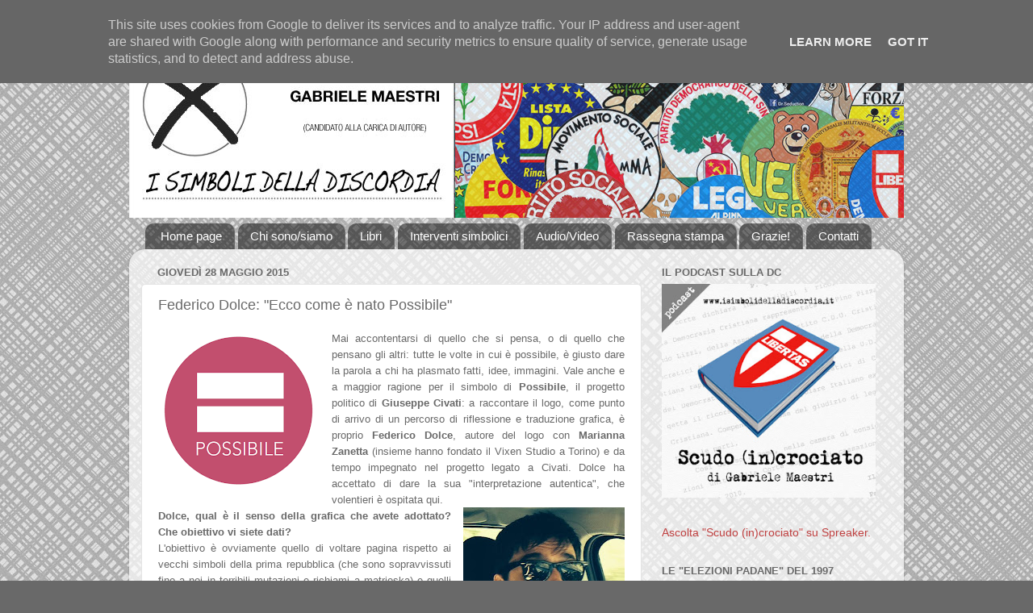

--- FILE ---
content_type: text/html; charset=UTF-8
request_url: https://www.isimbolidelladiscordia.it/2015/05/federico-dolce-ecco-come-e-nato.html
body_size: 77551
content:
<!DOCTYPE html>
<html class='v2' dir='ltr' lang='it' xmlns='http://www.w3.org/1999/xhtml' xmlns:b='http://www.google.com/2005/gml/b' xmlns:data='http://www.google.com/2005/gml/data' xmlns:expr='http://www.google.com/2005/gml/expr'>
<head>
<link href='https://www.blogger.com/static/v1/widgets/335934321-css_bundle_v2.css' rel='stylesheet' type='text/css'/>
<meta content='summary' name='twitter:card'/>
<meta content='width=1100' name='viewport'/>
<meta content='text/html; charset=UTF-8' http-equiv='Content-Type'/>
<meta content='blogger' name='generator'/>
<link href='https://www.isimbolidelladiscordia.it/favicon.ico' rel='icon' type='image/x-icon'/>
<link href='https://www.isimbolidelladiscordia.it/2015/05/federico-dolce-ecco-come-e-nato.html' rel='canonical'/>
<link rel="alternate" type="application/atom+xml" title="I simboli della discordia - Atom" href="https://www.isimbolidelladiscordia.it/feeds/posts/default" />
<link rel="alternate" type="application/rss+xml" title="I simboli della discordia - RSS" href="https://www.isimbolidelladiscordia.it/feeds/posts/default?alt=rss" />
<link rel="service.post" type="application/atom+xml" title="I simboli della discordia - Atom" href="https://www.blogger.com/feeds/5324599158306737239/posts/default" />

<link rel="alternate" type="application/atom+xml" title="I simboli della discordia - Atom" href="https://www.isimbolidelladiscordia.it/feeds/8463817005944416850/comments/default" />
<!--Can't find substitution for tag [blog.ieCssRetrofitLinks]-->
<link href='https://blogger.googleusercontent.com/img/b/R29vZ2xl/AVvXsEgzEXGl4l6MTT-tNwbqrTLi3PEXkZJMs5WWpXR6t38YCiFsnpQ6fJebKaLsHer6g1uNxdmZww5X9QKOH5pUPaJwnJcDSj_vVYh9UTEgCHlDt1FpXSKuH53kItmPYLl87dvw3o5DEdoufPoJ/s200/Possibile.png' rel='image_src'/>
<meta content='https://www.isimbolidelladiscordia.it/2015/05/federico-dolce-ecco-come-e-nato.html' property='og:url'/>
<meta content='Federico Dolce: &quot;Ecco come è nato Possibile&quot;' property='og:title'/>
<meta content='Il blog legato al libro di Gabriele Maestri: regole, assurdità e fantasie sui simboli dei partiti italiani' property='og:description'/>
<meta content='https://blogger.googleusercontent.com/img/b/R29vZ2xl/AVvXsEgzEXGl4l6MTT-tNwbqrTLi3PEXkZJMs5WWpXR6t38YCiFsnpQ6fJebKaLsHer6g1uNxdmZww5X9QKOH5pUPaJwnJcDSj_vVYh9UTEgCHlDt1FpXSKuH53kItmPYLl87dvw3o5DEdoufPoJ/w1200-h630-p-k-no-nu/Possibile.png' property='og:image'/>
<title>I simboli della discordia: Federico Dolce: "Ecco come è nato Possibile"</title>
<style id='page-skin-1' type='text/css'><!--
/*-----------------------------------------------
Blogger Template Style
Name:     Picture Window
Designer: Blogger
URL:      www.blogger.com
----------------------------------------------- */
/* Variable definitions
====================
<Variable name="keycolor" description="Main Color" type="color" default="#1a222a"/>
<Variable name="body.background" description="Body Background" type="background"
color="#696969" default="#111111 url(//themes.googleusercontent.com/image?id=1OACCYOE0-eoTRTfsBuX1NMN9nz599ufI1Jh0CggPFA_sK80AGkIr8pLtYRpNUKPmwtEa) repeat-x fixed top center"/>
<Group description="Page Text" selector="body">
<Variable name="body.font" description="Font" type="font"
default="normal normal 15px Arial, Tahoma, Helvetica, FreeSans, sans-serif"/>
<Variable name="body.text.color" description="Text Color" type="color" default="#333333"/>
</Group>
<Group description="Backgrounds" selector=".body-fauxcolumns-outer">
<Variable name="body.background.color" description="Outer Background" type="color" default="#296695"/>
<Variable name="header.background.color" description="Header Background" type="color" default="transparent"/>
<Variable name="post.background.color" description="Post Background" type="color" default="#ffffff"/>
</Group>
<Group description="Links" selector=".main-outer">
<Variable name="link.color" description="Link Color" type="color" default="#336699"/>
<Variable name="link.visited.color" description="Visited Color" type="color" default="#6699cc"/>
<Variable name="link.hover.color" description="Hover Color" type="color" default="#33aaff"/>
</Group>
<Group description="Blog Title" selector=".header h1">
<Variable name="header.font" description="Title Font" type="font"
default="normal normal 36px Arial, Tahoma, Helvetica, FreeSans, sans-serif"/>
<Variable name="header.text.color" description="Text Color" type="color" default="#ffffff" />
</Group>
<Group description="Tabs Text" selector=".tabs-inner .widget li a">
<Variable name="tabs.font" description="Font" type="font"
default="normal normal 15px Arial, Tahoma, Helvetica, FreeSans, sans-serif"/>
<Variable name="tabs.text.color" description="Text Color" type="color" default="#ffffff"/>
<Variable name="tabs.selected.text.color" description="Selected Color" type="color" default="#bf4040"/>
</Group>
<Group description="Tabs Background" selector=".tabs-outer .PageList">
<Variable name="tabs.background.color" description="Background Color" type="color" default="transparent"/>
<Variable name="tabs.selected.background.color" description="Selected Color" type="color" default="transparent"/>
<Variable name="tabs.separator.color" description="Separator Color" type="color" default="transparent"/>
</Group>
<Group description="Post Title" selector="h3.post-title, .comments h4">
<Variable name="post.title.font" description="Title Font" type="font"
default="normal normal 18px Arial, Tahoma, Helvetica, FreeSans, sans-serif"/>
</Group>
<Group description="Date Header" selector=".date-header">
<Variable name="date.header.color" description="Text Color" type="color" default="#696969"/>
</Group>
<Group description="Post" selector=".post">
<Variable name="post.footer.text.color" description="Footer Text Color" type="color" default="#999999"/>
<Variable name="post.border.color" description="Border Color" type="color" default="#dddddd"/>
</Group>
<Group description="Gadgets" selector="h2">
<Variable name="widget.title.font" description="Title Font" type="font"
default="bold normal 13px Arial, Tahoma, Helvetica, FreeSans, sans-serif"/>
<Variable name="widget.title.text.color" description="Title Color" type="color" default="#888888"/>
</Group>
<Group description="Footer" selector=".footer-outer">
<Variable name="footer.text.color" description="Text Color" type="color" default="#cccccc"/>
<Variable name="footer.widget.title.text.color" description="Gadget Title Color" type="color" default="#aaaaaa"/>
</Group>
<Group description="Footer Links" selector=".footer-outer">
<Variable name="footer.link.color" description="Link Color" type="color" default="#99ccee"/>
<Variable name="footer.link.visited.color" description="Visited Color" type="color" default="#77aaee"/>
<Variable name="footer.link.hover.color" description="Hover Color" type="color" default="#33aaff"/>
</Group>
<Variable name="content.margin" description="Content Margin Top" type="length" default="20px" min="0" max="100px"/>
<Variable name="content.padding" description="Content Padding" type="length" default="0" min="0" max="100px"/>
<Variable name="content.background" description="Content Background" type="background"
default="transparent none repeat scroll top left"/>
<Variable name="content.border.radius" description="Content Border Radius" type="length" default="0" min="0" max="100px"/>
<Variable name="content.shadow.spread" description="Content Shadow Spread" type="length" default="0" min="0" max="100px"/>
<Variable name="header.padding" description="Header Padding" type="length" default="0" min="0" max="100px"/>
<Variable name="header.background.gradient" description="Header Gradient" type="url"
default="none"/>
<Variable name="header.border.radius" description="Header Border Radius" type="length" default="0" min="0" max="100px"/>
<Variable name="main.border.radius.top" description="Main Border Radius" type="length" default="20px" min="0" max="100px"/>
<Variable name="footer.border.radius.top" description="Footer Border Radius Top" type="length" default="0" min="0" max="100px"/>
<Variable name="footer.border.radius.bottom" description="Footer Border Radius Bottom" type="length" default="20px" min="0" max="100px"/>
<Variable name="region.shadow.spread" description="Main and Footer Shadow Spread" type="length" default="3px" min="0" max="100px"/>
<Variable name="region.shadow.offset" description="Main and Footer Shadow Offset" type="length" default="1px" min="-50px" max="50px"/>
<Variable name="tabs.background.gradient" description="Tab Background Gradient" type="url" default="none"/>
<Variable name="tab.selected.background.gradient" description="Selected Tab Background" type="url"
default="url(https://resources.blogblog.com/blogblog/data/1kt/transparent/white80.png)"/>
<Variable name="tab.background" description="Tab Background" type="background"
default="transparent url(https://resources.blogblog.com/blogblog/data/1kt/transparent/black50.png) repeat scroll top left"/>
<Variable name="tab.border.radius" description="Tab Border Radius" type="length" default="10px" min="0" max="100px"/>
<Variable name="tab.first.border.radius" description="First Tab Border Radius" type="length" default="10px" min="0" max="100px"/>
<Variable name="tabs.border.radius" description="Tabs Border Radius" type="length" default="0" min="0" max="100px"/>
<Variable name="tabs.spacing" description="Tab Spacing" type="length" default=".25em" min="0" max="10em"/>
<Variable name="tabs.margin.bottom" description="Tab Margin Bottom" type="length" default="0" min="0" max="100px"/>
<Variable name="tabs.margin.sides" description="Tab Margin Sides" type="length" default="20px" min="0" max="100px"/>
<Variable name="main.background" description="Main Background" type="background"
default="transparent url(https://resources.blogblog.com/blogblog/data/1kt/transparent/white80.png) repeat scroll top left"/>
<Variable name="main.padding.sides" description="Main Padding Sides" type="length" default="20px" min="0" max="100px"/>
<Variable name="footer.background" description="Footer Background" type="background"
default="transparent url(https://resources.blogblog.com/blogblog/data/1kt/transparent/black50.png) repeat scroll top left"/>
<Variable name="post.margin.sides" description="Post Margin Sides" type="length" default="-20px" min="-50px" max="50px"/>
<Variable name="post.border.radius" description="Post Border Radius" type="length" default="5px" min="0" max="100px"/>
<Variable name="widget.title.text.transform" description="Widget Title Text Transform" type="string" default="uppercase"/>
<Variable name="mobile.background.overlay" description="Mobile Background Overlay" type="string"
default="transparent none repeat scroll top left"/>
<Variable name="startSide" description="Side where text starts in blog language" type="automatic" default="left"/>
<Variable name="endSide" description="Side where text ends in blog language" type="automatic" default="right"/>
*/
/* Content
----------------------------------------------- */
body {
font: normal normal 15px Arial, Tahoma, Helvetica, FreeSans, sans-serif;
color: #696969;
background: #696969 url(//1.bp.blogspot.com/-cV5pMWPj7nU/Yei2nhdYuLI/AAAAAAAAWwY/yIvp1_h26PYxNktHNPHfmWZ6W9E3mCo3ACK4BGAYYCw/s100/Sfondo%2Bgrigio.jpg) repeat fixed top left;
}
html body .region-inner {
min-width: 0;
max-width: 100%;
width: auto;
}
.content-outer {
font-size: 90%;
}
a:link {
text-decoration:none;
color: #bf4040;
}
a:visited {
text-decoration:none;
color: #d37a7a;
}
a:hover {
text-decoration:underline;
color: #ff4e5c;
}
.content-outer {
background: transparent none repeat scroll top left;
-moz-border-radius: 0;
-webkit-border-radius: 0;
-goog-ms-border-radius: 0;
border-radius: 0;
-moz-box-shadow: 0 0 0 rgba(0, 0, 0, .15);
-webkit-box-shadow: 0 0 0 rgba(0, 0, 0, .15);
-goog-ms-box-shadow: 0 0 0 rgba(0, 0, 0, .15);
box-shadow: 0 0 0 rgba(0, 0, 0, .15);
margin: 20px auto;
}
.content-inner {
padding: 0;
}
/* Header
----------------------------------------------- */
.header-outer {
background: #ffffff none repeat-x scroll top left;
_background-image: none;
color: #ffffff;
-moz-border-radius: 0;
-webkit-border-radius: 0;
-goog-ms-border-radius: 0;
border-radius: 0;
}
.Header img, .Header #header-inner {
-moz-border-radius: 0;
-webkit-border-radius: 0;
-goog-ms-border-radius: 0;
border-radius: 0;
}
.header-inner .Header .titlewrapper,
.header-inner .Header .descriptionwrapper {
padding-left: 0;
padding-right: 0;
}
.Header h1 {
font: normal normal 36px Arial, Tahoma, Helvetica, FreeSans, sans-serif;
text-shadow: 1px 1px 3px rgba(0, 0, 0, 0.3);
}
.Header h1 a {
color: #ffffff;
}
.Header .description {
font-size: 130%;
}
/* Tabs
----------------------------------------------- */
.tabs-inner {
margin: .5em 20px 0;
padding: 0;
}
.tabs-inner .section {
margin: 0;
}
.tabs-inner .widget ul {
padding: 0;
background: transparent none repeat scroll bottom;
-moz-border-radius: 0;
-webkit-border-radius: 0;
-goog-ms-border-radius: 0;
border-radius: 0;
}
.tabs-inner .widget li {
border: none;
}
.tabs-inner .widget li a {
display: inline-block;
padding: .5em 1em;
margin-right: .25em;
color: #ffffff;
font: normal normal 15px Arial, Tahoma, Helvetica, FreeSans, sans-serif;
-moz-border-radius: 10px 10px 0 0;
-webkit-border-top-left-radius: 10px;
-webkit-border-top-right-radius: 10px;
-goog-ms-border-radius: 10px 10px 0 0;
border-radius: 10px 10px 0 0;
background: transparent url(https://resources.blogblog.com/blogblog/data/1kt/transparent/black50.png) repeat scroll top left;
border-right: 1px solid #696969;
}
.tabs-inner .widget li:first-child a {
padding-left: 1.25em;
-moz-border-radius-topleft: 10px;
-moz-border-radius-bottomleft: 0;
-webkit-border-top-left-radius: 10px;
-webkit-border-bottom-left-radius: 0;
-goog-ms-border-top-left-radius: 10px;
-goog-ms-border-bottom-left-radius: 0;
border-top-left-radius: 10px;
border-bottom-left-radius: 0;
}
.tabs-inner .widget li.selected a,
.tabs-inner .widget li a:hover {
position: relative;
z-index: 1;
background: #ffffff url(https://resources.blogblog.com/blogblog/data/1kt/transparent/white80.png) repeat scroll bottom;
color: #696969;
-moz-box-shadow: 0 0 3px rgba(0, 0, 0, .15);
-webkit-box-shadow: 0 0 3px rgba(0, 0, 0, .15);
-goog-ms-box-shadow: 0 0 3px rgba(0, 0, 0, .15);
box-shadow: 0 0 3px rgba(0, 0, 0, .15);
}
/* Headings
----------------------------------------------- */
h2 {
font: bold normal 13px Arial, Tahoma, Helvetica, FreeSans, sans-serif;
text-transform: uppercase;
color: #696969;
margin: .5em 0;
}
/* Main
----------------------------------------------- */
.main-outer {
background: transparent url(https://resources.blogblog.com/blogblog/data/1kt/transparent/white80.png) repeat scroll top left;
-moz-border-radius: 20px 20px 0 0;
-webkit-border-top-left-radius: 20px;
-webkit-border-top-right-radius: 20px;
-webkit-border-bottom-left-radius: 0;
-webkit-border-bottom-right-radius: 0;
-goog-ms-border-radius: 20px 20px 0 0;
border-radius: 20px 20px 0 0;
-moz-box-shadow: 0 1px 3px rgba(0, 0, 0, .15);
-webkit-box-shadow: 0 1px 3px rgba(0, 0, 0, .15);
-goog-ms-box-shadow: 0 1px 3px rgba(0, 0, 0, .15);
box-shadow: 0 1px 3px rgba(0, 0, 0, .15);
}
.main-inner {
padding: 15px 20px 20px;
}
.main-inner .column-center-inner {
padding: 0 0;
}
.main-inner .column-left-inner {
padding-left: 0;
}
.main-inner .column-right-inner {
padding-right: 0;
}
/* Posts
----------------------------------------------- */
h3.post-title {
margin: 0;
font: normal normal 18px Arial, Tahoma, Helvetica, FreeSans, sans-serif;
}
.comments h4 {
margin: 1em 0 0;
font: normal normal 18px Arial, Tahoma, Helvetica, FreeSans, sans-serif;
}
.date-header span {
color: #696969;
}
.post-outer {
background-color: #ffffff;
border: solid 1px #e4e4e4;
-moz-border-radius: 5px;
-webkit-border-radius: 5px;
border-radius: 5px;
-goog-ms-border-radius: 5px;
padding: 15px 20px;
margin: 0 -20px 20px;
}
.post-body {
line-height: 1.4;
font-size: 110%;
position: relative;
}
.post-header {
margin: 0 0 1.5em;
color: #a6a6a6;
line-height: 1.6;
}
.post-footer {
margin: .5em 0 0;
color: #a6a6a6;
line-height: 1.6;
}
#blog-pager {
font-size: 140%
}
#comments .comment-author {
padding-top: 1.5em;
border-top: dashed 1px #ccc;
border-top: dashed 1px rgba(128, 128, 128, .5);
background-position: 0 1.5em;
}
#comments .comment-author:first-child {
padding-top: 0;
border-top: none;
}
.avatar-image-container {
margin: .2em 0 0;
}
/* Comments
----------------------------------------------- */
.comments .comments-content .icon.blog-author {
background-repeat: no-repeat;
background-image: url([data-uri]);
}
.comments .comments-content .loadmore a {
border-top: 1px solid #ff4e5c;
border-bottom: 1px solid #ff4e5c;
}
.comments .continue {
border-top: 2px solid #ff4e5c;
}
/* Widgets
----------------------------------------------- */
.widget ul, .widget #ArchiveList ul.flat {
padding: 0;
list-style: none;
}
.widget ul li, .widget #ArchiveList ul.flat li {
border-top: dashed 1px #ccc;
border-top: dashed 1px rgba(128, 128, 128, .5);
}
.widget ul li:first-child, .widget #ArchiveList ul.flat li:first-child {
border-top: none;
}
.widget .post-body ul {
list-style: disc;
}
.widget .post-body ul li {
border: none;
}
/* Footer
----------------------------------------------- */
.footer-outer {
color:#ffffff;
background: transparent url(https://resources.blogblog.com/blogblog/data/1kt/transparent/black50.png) repeat scroll top left;
-moz-border-radius: 0 0 20px 20px;
-webkit-border-top-left-radius: 0;
-webkit-border-top-right-radius: 0;
-webkit-border-bottom-left-radius: 20px;
-webkit-border-bottom-right-radius: 20px;
-goog-ms-border-radius: 0 0 20px 20px;
border-radius: 0 0 20px 20px;
-moz-box-shadow: 0 1px 3px rgba(0, 0, 0, .15);
-webkit-box-shadow: 0 1px 3px rgba(0, 0, 0, .15);
-goog-ms-box-shadow: 0 1px 3px rgba(0, 0, 0, .15);
box-shadow: 0 1px 3px rgba(0, 0, 0, .15);
}
.footer-inner {
padding: 10px 20px 20px;
}
.footer-outer a {
color: #f0a8af;
}
.footer-outer a:visited {
color: #f09089;
}
.footer-outer a:hover {
color: #ff4e5c;
}
.footer-outer .widget h2 {
color: #b5b5b5;
}
/* Mobile
----------------------------------------------- */
html body.mobile {
height: auto;
}
html body.mobile {
min-height: 480px;
background-size: 100% auto;
}
.mobile .body-fauxcolumn-outer {
background: transparent none repeat scroll top left;
}
html .mobile .mobile-date-outer, html .mobile .blog-pager {
border-bottom: none;
background: transparent url(https://resources.blogblog.com/blogblog/data/1kt/transparent/white80.png) repeat scroll top left;
margin-bottom: 10px;
}
.mobile .date-outer {
background: transparent url(https://resources.blogblog.com/blogblog/data/1kt/transparent/white80.png) repeat scroll top left;
}
.mobile .header-outer, .mobile .main-outer,
.mobile .post-outer, .mobile .footer-outer {
-moz-border-radius: 0;
-webkit-border-radius: 0;
-goog-ms-border-radius: 0;
border-radius: 0;
}
.mobile .content-outer,
.mobile .main-outer,
.mobile .post-outer {
background: inherit;
border: none;
}
.mobile .content-outer {
font-size: 100%;
}
.mobile-link-button {
background-color: #bf4040;
}
.mobile-link-button a:link, .mobile-link-button a:visited {
color: #ffffff;
}
.mobile-index-contents {
color: #696969;
}
.mobile .tabs-inner .PageList .widget-content {
background: #ffffff url(https://resources.blogblog.com/blogblog/data/1kt/transparent/white80.png) repeat scroll bottom;
color: #696969;
}
.mobile .tabs-inner .PageList .widget-content .pagelist-arrow {
border-left: 1px solid #696969;
}

--></style>
<style id='template-skin-1' type='text/css'><!--
body {
min-width: 960px;
}
.content-outer, .content-fauxcolumn-outer, .region-inner {
min-width: 960px;
max-width: 960px;
_width: 960px;
}
.main-inner .columns {
padding-left: 0;
padding-right: 310px;
}
.main-inner .fauxcolumn-center-outer {
left: 0;
right: 310px;
/* IE6 does not respect left and right together */
_width: expression(this.parentNode.offsetWidth -
parseInt("0") -
parseInt("310px") + 'px');
}
.main-inner .fauxcolumn-left-outer {
width: 0;
}
.main-inner .fauxcolumn-right-outer {
width: 310px;
}
.main-inner .column-left-outer {
width: 0;
right: 100%;
margin-left: -0;
}
.main-inner .column-right-outer {
width: 310px;
margin-right: -310px;
}
#layout {
min-width: 0;
}
#layout .content-outer {
min-width: 0;
width: 800px;
}
#layout .region-inner {
min-width: 0;
width: auto;
}
body#layout div.add_widget {
padding: 8px;
}
body#layout div.add_widget a {
margin-left: 32px;
}
--></style>
<style>
    body {background-image:url(\/\/1.bp.blogspot.com\/-cV5pMWPj7nU\/Yei2nhdYuLI\/AAAAAAAAWwY\/yIvp1_h26PYxNktHNPHfmWZ6W9E3mCo3ACK4BGAYYCw\/s100\/Sfondo%2Bgrigio.jpg);}
    
@media (max-width: 200px) { body {background-image:url(\/\/1.bp.blogspot.com\/-cV5pMWPj7nU\/Yei2nhdYuLI\/AAAAAAAAWwY\/yIvp1_h26PYxNktHNPHfmWZ6W9E3mCo3ACK4BGAYYCw\/w200\/Sfondo%2Bgrigio.jpg);}}
@media (max-width: 400px) and (min-width: 201px) { body {background-image:url(\/\/1.bp.blogspot.com\/-cV5pMWPj7nU\/Yei2nhdYuLI\/AAAAAAAAWwY\/yIvp1_h26PYxNktHNPHfmWZ6W9E3mCo3ACK4BGAYYCw\/w400\/Sfondo%2Bgrigio.jpg);}}
@media (max-width: 800px) and (min-width: 401px) { body {background-image:url(\/\/1.bp.blogspot.com\/-cV5pMWPj7nU\/Yei2nhdYuLI\/AAAAAAAAWwY\/yIvp1_h26PYxNktHNPHfmWZ6W9E3mCo3ACK4BGAYYCw\/w800\/Sfondo%2Bgrigio.jpg);}}
@media (max-width: 1200px) and (min-width: 801px) { body {background-image:url(\/\/1.bp.blogspot.com\/-cV5pMWPj7nU\/Yei2nhdYuLI\/AAAAAAAAWwY\/yIvp1_h26PYxNktHNPHfmWZ6W9E3mCo3ACK4BGAYYCw\/w1200\/Sfondo%2Bgrigio.jpg);}}
/* Last tag covers anything over one higher than the previous max-size cap. */
@media (min-width: 1201px) { body {background-image:url(\/\/1.bp.blogspot.com\/-cV5pMWPj7nU\/Yei2nhdYuLI\/AAAAAAAAWwY\/yIvp1_h26PYxNktHNPHfmWZ6W9E3mCo3ACK4BGAYYCw\/w1600\/Sfondo%2Bgrigio.jpg);}}
  </style>
<link href='https://www.blogger.com/dyn-css/authorization.css?targetBlogID=5324599158306737239&amp;zx=2167c9e8-3f0f-4169-8c4a-ee50c51a01ec' media='none' onload='if(media!=&#39;all&#39;)media=&#39;all&#39;' rel='stylesheet'/><noscript><link href='https://www.blogger.com/dyn-css/authorization.css?targetBlogID=5324599158306737239&amp;zx=2167c9e8-3f0f-4169-8c4a-ee50c51a01ec' rel='stylesheet'/></noscript>
<meta name='google-adsense-platform-account' content='ca-host-pub-1556223355139109'/>
<meta name='google-adsense-platform-domain' content='blogspot.com'/>

<!-- data-ad-client=ca-pub-2098622002441653 -->

<script type="text/javascript" language="javascript">
  // Supply ads personalization default for EEA readers
  // See https://www.blogger.com/go/adspersonalization
  adsbygoogle = window.adsbygoogle || [];
  if (typeof adsbygoogle.requestNonPersonalizedAds === 'undefined') {
    adsbygoogle.requestNonPersonalizedAds = 1;
  }
</script>


</head>
<body class='loading'>
<div class='navbar section' id='navbar' name='Navbar'><div class='widget Navbar' data-version='1' id='Navbar1'><script type="text/javascript">
    function setAttributeOnload(object, attribute, val) {
      if(window.addEventListener) {
        window.addEventListener('load',
          function(){ object[attribute] = val; }, false);
      } else {
        window.attachEvent('onload', function(){ object[attribute] = val; });
      }
    }
  </script>
<div id="navbar-iframe-container"></div>
<script type="text/javascript" src="https://apis.google.com/js/platform.js"></script>
<script type="text/javascript">
      gapi.load("gapi.iframes:gapi.iframes.style.bubble", function() {
        if (gapi.iframes && gapi.iframes.getContext) {
          gapi.iframes.getContext().openChild({
              url: 'https://www.blogger.com/navbar/5324599158306737239?po\x3d8463817005944416850\x26origin\x3dhttps://www.isimbolidelladiscordia.it',
              where: document.getElementById("navbar-iframe-container"),
              id: "navbar-iframe"
          });
        }
      });
    </script><script type="text/javascript">
(function() {
var script = document.createElement('script');
script.type = 'text/javascript';
script.src = '//pagead2.googlesyndication.com/pagead/js/google_top_exp.js';
var head = document.getElementsByTagName('head')[0];
if (head) {
head.appendChild(script);
}})();
</script>
</div></div>
<div class='body-fauxcolumns'>
<div class='fauxcolumn-outer body-fauxcolumn-outer'>
<div class='cap-top'>
<div class='cap-left'></div>
<div class='cap-right'></div>
</div>
<div class='fauxborder-left'>
<div class='fauxborder-right'></div>
<div class='fauxcolumn-inner'>
</div>
</div>
<div class='cap-bottom'>
<div class='cap-left'></div>
<div class='cap-right'></div>
</div>
</div>
</div>
<div class='content'>
<div class='content-fauxcolumns'>
<div class='fauxcolumn-outer content-fauxcolumn-outer'>
<div class='cap-top'>
<div class='cap-left'></div>
<div class='cap-right'></div>
</div>
<div class='fauxborder-left'>
<div class='fauxborder-right'></div>
<div class='fauxcolumn-inner'>
</div>
</div>
<div class='cap-bottom'>
<div class='cap-left'></div>
<div class='cap-right'></div>
</div>
</div>
</div>
<div class='content-outer'>
<div class='content-cap-top cap-top'>
<div class='cap-left'></div>
<div class='cap-right'></div>
</div>
<div class='fauxborder-left content-fauxborder-left'>
<div class='fauxborder-right content-fauxborder-right'></div>
<div class='content-inner'>
<header>
<div class='header-outer'>
<div class='header-cap-top cap-top'>
<div class='cap-left'></div>
<div class='cap-right'></div>
</div>
<div class='fauxborder-left header-fauxborder-left'>
<div class='fauxborder-right header-fauxborder-right'></div>
<div class='region-inner header-inner'>
<div class='header section' id='header' name='Intestazione'><div class='widget Header' data-version='1' id='Header1'>
<div id='header-inner'>
<a href='https://www.isimbolidelladiscordia.it/' style='display: block'>
<img alt='I simboli della discordia' height='220px; ' id='Header1_headerimg' src='https://blogger.googleusercontent.com/img/b/R29vZ2xl/AVvXsEjbpiFRjH49W7K7sqrsoRm0amIp35T7nFMxbfrAMQOFnn3rBqkxNrj6l6HzkfV7snXxOeH6rS12F2JAykFLaVOBM2cplItNePXg-TJIBuNBoKyGjNHO6cLLO4P3VGn_D89M6ISUvRYv_LIf/s1600/Testata+blog+simboli+-+2020-12-31.jpg' style='display: block' width='1020px; '/>
</a>
</div>
</div></div>
</div>
</div>
<div class='header-cap-bottom cap-bottom'>
<div class='cap-left'></div>
<div class='cap-right'></div>
</div>
</div>
</header>
<div class='tabs-outer'>
<div class='tabs-cap-top cap-top'>
<div class='cap-left'></div>
<div class='cap-right'></div>
</div>
<div class='fauxborder-left tabs-fauxborder-left'>
<div class='fauxborder-right tabs-fauxborder-right'></div>
<div class='region-inner tabs-inner'>
<div class='tabs section' id='crosscol' name='Multi-colonne'><div class='widget PageList' data-version='1' id='PageList1'>
<h2>Pagine</h2>
<div class='widget-content'>
<ul>
<li>
<a href='https://www.isimbolidelladiscordia.it/'>Home page</a>
</li>
<li>
<a href='https://www.isimbolidelladiscordia.it/p/chi-sono.html'>Chi sono/siamo</a>
</li>
<li>
<a href='https://www.isimbolidelladiscordia.it/p/il-libro-pubblicato-da-giuffre.html'>Libri</a>
</li>
<li>
<a href='https://www.isimbolidelladiscordia.it/p/pubblicazioni-e-interventi-simbolici.html'>Interventi simbolici</a>
</li>
<li>
<a href='https://www.isimbolidelladiscordia.it/p/video.html'>Audio/Video</a>
</li>
<li>
<a href='https://www.isimbolidelladiscordia.it/p/rassegna-stampa.html'>Rassegna stampa</a>
</li>
<li>
<a href='https://www.isimbolidelladiscordia.it/p/grazie-si.html'>Grazie!</a>
</li>
<li>
<a href='https://www.isimbolidelladiscordia.it/p/contatti.html'>Contatti</a>
</li>
</ul>
<div class='clear'></div>
</div>
</div></div>
<div class='tabs no-items section' id='crosscol-overflow' name='Cross-Column 2'></div>
</div>
</div>
<div class='tabs-cap-bottom cap-bottom'>
<div class='cap-left'></div>
<div class='cap-right'></div>
</div>
</div>
<div class='main-outer'>
<div class='main-cap-top cap-top'>
<div class='cap-left'></div>
<div class='cap-right'></div>
</div>
<div class='fauxborder-left main-fauxborder-left'>
<div class='fauxborder-right main-fauxborder-right'></div>
<div class='region-inner main-inner'>
<div class='columns fauxcolumns'>
<div class='fauxcolumn-outer fauxcolumn-center-outer'>
<div class='cap-top'>
<div class='cap-left'></div>
<div class='cap-right'></div>
</div>
<div class='fauxborder-left'>
<div class='fauxborder-right'></div>
<div class='fauxcolumn-inner'>
</div>
</div>
<div class='cap-bottom'>
<div class='cap-left'></div>
<div class='cap-right'></div>
</div>
</div>
<div class='fauxcolumn-outer fauxcolumn-left-outer'>
<div class='cap-top'>
<div class='cap-left'></div>
<div class='cap-right'></div>
</div>
<div class='fauxborder-left'>
<div class='fauxborder-right'></div>
<div class='fauxcolumn-inner'>
</div>
</div>
<div class='cap-bottom'>
<div class='cap-left'></div>
<div class='cap-right'></div>
</div>
</div>
<div class='fauxcolumn-outer fauxcolumn-right-outer'>
<div class='cap-top'>
<div class='cap-left'></div>
<div class='cap-right'></div>
</div>
<div class='fauxborder-left'>
<div class='fauxborder-right'></div>
<div class='fauxcolumn-inner'>
</div>
</div>
<div class='cap-bottom'>
<div class='cap-left'></div>
<div class='cap-right'></div>
</div>
</div>
<!-- corrects IE6 width calculation -->
<div class='columns-inner'>
<div class='column-center-outer'>
<div class='column-center-inner'>
<div class='main section' id='main' name='Principale'><div class='widget Blog' data-version='1' id='Blog1'>
<div class='blog-posts hfeed'>

          <div class="date-outer">
        
<h2 class='date-header'><span>giovedì 28 maggio 2015</span></h2>

          <div class="date-posts">
        
<div class='post-outer'>
<div class='post hentry uncustomized-post-template' itemprop='blogPost' itemscope='itemscope' itemtype='http://schema.org/BlogPosting'>
<meta content='https://blogger.googleusercontent.com/img/b/R29vZ2xl/AVvXsEgzEXGl4l6MTT-tNwbqrTLi3PEXkZJMs5WWpXR6t38YCiFsnpQ6fJebKaLsHer6g1uNxdmZww5X9QKOH5pUPaJwnJcDSj_vVYh9UTEgCHlDt1FpXSKuH53kItmPYLl87dvw3o5DEdoufPoJ/s200/Possibile.png' itemprop='image_url'/>
<meta content='5324599158306737239' itemprop='blogId'/>
<meta content='8463817005944416850' itemprop='postId'/>
<a name='8463817005944416850'></a>
<h3 class='post-title entry-title' itemprop='name'>
Federico Dolce: "Ecco come è nato Possibile"
</h3>
<div class='post-header'>
<div class='post-header-line-1'></div>
</div>
<div class='post-body entry-content' id='post-body-8463817005944416850' itemprop='description articleBody'>
<div class="separator" style="clear: both; text-align: center;">
<a href="https://blogger.googleusercontent.com/img/b/R29vZ2xl/AVvXsEgzEXGl4l6MTT-tNwbqrTLi3PEXkZJMs5WWpXR6t38YCiFsnpQ6fJebKaLsHer6g1uNxdmZww5X9QKOH5pUPaJwnJcDSj_vVYh9UTEgCHlDt1FpXSKuH53kItmPYLl87dvw3o5DEdoufPoJ/s1600/Possibile.png" imageanchor="1" style="clear: left; float: left; margin-bottom: 1em; margin-right: 1em;"><img border="0" height="200" src="https://blogger.googleusercontent.com/img/b/R29vZ2xl/AVvXsEgzEXGl4l6MTT-tNwbqrTLi3PEXkZJMs5WWpXR6t38YCiFsnpQ6fJebKaLsHer6g1uNxdmZww5X9QKOH5pUPaJwnJcDSj_vVYh9UTEgCHlDt1FpXSKuH53kItmPYLl87dvw3o5DEdoufPoJ/s200/Possibile.png" width="200" /></a></div>
<div style="text-align: justify;">
<span style="font-family: &quot;Helvetica Neue&quot;,Arial,Helvetica,sans-serif;"><span style="font-size: small;">Mai accontentarsi di quello che si pensa, o di quello che pensano gli altri: tutte le volte in cui è possibile, è giusto dare la parola a chi ha plasmato fatti, idee, immagini. Vale anche e a maggior ragione per il simbolo di <b>Possibile</b>, il progetto politico di <b>Giuseppe Civati</b>: a raccontare il logo, come punto di arrivo di un percorso di riflessione e traduzione grafica, è proprio <b>Federico Dolce</b>, autore del logo con <b>Marianna Zanetta</b> (insieme hanno fondato il Vixen Studio a Torino) e da tempo impegnato nel progetto legato a Civati. Dolce ha accettato di dare la sua "interpretazione autentica", che volentieri è ospitata qui.</span></span></div>
<div style="text-align: justify;">
</div>
<div class="separator" style="clear: both; text-align: center;">
<a href="https://blogger.googleusercontent.com/img/b/R29vZ2xl/AVvXsEh5SF9qH4Adwpz7vFTmk36cR8DOAzclowFXpX-JlSp9UZa31fUPnGBQQQkdthL1rYeB5qU_12vXARlb3eg1H70Irb971O667zXyMd507zZuPMySSQ00NDJFkw6PPURdSb-Ojm4Pzy36WUYQ/s1600/Federico+Dolce.jpg" imageanchor="1" style="clear: right; float: right; margin-bottom: 1em; margin-left: 1em;"><img border="0" height="200" src="https://blogger.googleusercontent.com/img/b/R29vZ2xl/AVvXsEh5SF9qH4Adwpz7vFTmk36cR8DOAzclowFXpX-JlSp9UZa31fUPnGBQQQkdthL1rYeB5qU_12vXARlb3eg1H70Irb971O667zXyMd507zZuPMySSQ00NDJFkw6PPURdSb-Ojm4Pzy36WUYQ/s200/Federico+Dolce.jpg" width="200" /></a></div>
<div style="text-align: justify;">
<span style="font-family: &quot;Helvetica Neue&quot;,Arial,Helvetica,sans-serif;"><span style="font-size: small;"><b>Dolce, qual è il senso della grafica che avete adottato? Che obiettivo vi siete dati? </b></span></span></div>
<div style="text-align: justify;">
<span style="font-family: &quot;Helvetica Neue&quot;,Arial,Helvetica,sans-serif;"><span style="font-size: small;">L'obiettivo è ovviamente quello di voltare pagina rispetto ai vecchi simboli della prima repubblica (che sono sopravvissuti fino a noi in terribili mutazioni e richiami a matrioska) e quelli impersonali e &#8220;normalizzanti&#8221; della seconda repubblica (PD, FI). Volevamo osare e l'abbiamo fatto ricorrendo a due fondamenti sui cui poggia il simbolo: la semplicità e la freschezza della novità.</span></span></div>
<div style="text-align: justify;">
<b><span style="font-family: &quot;Helvetica Neue&quot;,Arial,Helvetica,sans-serif;"><span style="font-size: small;">Partiamo dalla semplicità. </span></span></b></div>
<div style="text-align: justify;">
<span style="font-family: &quot;Helvetica Neue&quot;,Arial,Helvetica,sans-serif;"><span style="font-size: small;">La semplicità in tutta la sua forza e iconicità è rappresentata dal carattere &#8220;=&#8221;. Il perchè della scelta è presto detto: non sono molti i simboli in grado di fondere immediatezza e semplicità di un logo design moderno e buona parte dei nostri valori: uguali diritti, uguali possibilità. Per quanto controverso l'universalità del suo messaggio è tale e di tale potenza da non avere pari.<br /><b>E la novità invece? </b></span></span></div>
<div style="text-align: justify;">
<span style="font-family: &quot;Helvetica Neue&quot;,Arial,Helvetica,sans-serif;"><span style="font-size: small;"><span style="font-family: &quot;Helvetica Neue&quot;,Arial,Helvetica,sans-serif;"><span style="font-size: small;">Quella sta nel colore, che incarna la freschezza del moderno, di un'epoca nuova in 
cui il rosa non è più schiavo della retorica sessista che lo vuole 
colore &#8220;femminile&#8221;: un colore lampone pastello che è al contempo moderno
 e <i>agée</i>, che non dimentica l'origine ma vuole al contempo incarnare la 
nuova esperienza che va a nascere.</span></span></span></span></div>
<div style="text-align: justify;">
<b><span style="font-family: &quot;Helvetica Neue&quot;,Arial,Helvetica,sans-serif;"><span style="font-size: small;">La forma in cui il colore e l'uguale sono inseriti invece è meno nuova, anche se obbligata...</span></span></b></div>
<div style="text-align: justify;">
<span style="font-family: &quot;Helvetica Neue&quot;,Arial,Helvetica,sans-serif;"><span style="font-size: small;">Diciamo che la forma circolare ha carattere principalmente pragmatico. Sia in termini di scheda elettorale che di declinazione nelle varie forme che la comunicazione politica va a richiedere.</span></span>&nbsp;</div>
<b><span style="font-family: &quot;Helvetica Neue&quot;,Arial,Helvetica,sans-serif;"><span style="font-size: small;">Cosa vi era stato chiesto quando vi è stato commissionato il lavoro?</span></span></b><br />
<div class="clearfix" style="text-align: justify;">
<div class="clearfix _42ef">
<div>
<div class="_37">
<div class="_53">
<div class="_3hi clearfix">
<div class="_38 direction_ltr">
<span style="font-family: &quot;Helvetica Neue&quot;,Arial,Helvetica,sans-serif;"><span style="font-size: small;"><span class="null"></span></span></span></div>
<div class="_1yr">
<span style="font-family: &quot;Helvetica Neue&quot;,Arial,Helvetica,sans-serif;"><span style="font-size: small;"><span class="_2oy"></span></span></span></div>
</div>
</div>
</div>
</div>
</div>
</div>
<div class="clearfix" style="text-align: justify;">
<div class="clearfix _42ef">
<div>
<span style="font-family: &quot;Helvetica Neue&quot;,Arial,Helvetica,sans-serif;"><span style="font-size: small;">Beh, collaboriamo come parte integrante del progetto da ormai due anni, quindi "commissionare il lavoro" è forse un termine improprio.</span></span><br />
<div class="_37">
<div class="_53">
<div class="_3hi clearfix">
<div class="_38 direction_ltr">
<span style="font-family: &quot;Helvetica Neue&quot;,Arial,Helvetica,sans-serif;"><span style="font-size: small;"><b><span class="null"></span></b></span></span></div>
<div class="_1yr">
<span style="font-family: &quot;Helvetica Neue&quot;,Arial,Helvetica,sans-serif;"><span style="font-size: small;"><b><span class="_2oy"></span></b></span></span></div>
</div>
</div>
</div>
</div>
</div>
</div>
<div style="text-align: justify;">
<span style="font-family: &quot;Helvetica Neue&quot;,Arial,Helvetica,sans-serif;"><span style="font-size: small;"><b>D'accordo; allora, che idea c'era alla base di questo emblema, di queste grafiche?</b></span></span></div>
<div class="clearfix" style="text-align: justify;">
<span style="font-family: &quot;Helvetica Neue&quot;,Arial,Helvetica,sans-serif;"><span style="font-size: small;">Ci siamo riuniti un paio di mesi fa e ci siamo detti che era il momento di immaginare lo step successivo, dal punto di vista comunicativo intendo, in coerenza con la nostra mission che conosciamo da sempre. Questo perchè fino ad oggi le nostre grafiche si sono rinnovate ogni anno perchè erano strettamente legate agli happening estivi, i politicamp. 
era arrivato il momento di darsi un'identità forte e propria.</span></span></div>
<div class="clearfix" style="text-align: justify;">
<div class="clearfix _42ef">
<div>
<span style="font-family: &quot;Helvetica Neue&quot;,Arial,Helvetica,sans-serif;"><span style="font-size: small;"><b>Quindi non c'è stato un elemento nuovo, un'idea di svolta...</b></span></span></div>
</div>
</div>
<div class="clearfix" style="text-align: justify;">
<div class="clearfix _42ef">
<div>
<span style="font-family: &quot;Helvetica Neue&quot;,Arial,Helvetica,sans-serif;"><span style="font-size: small;">I caratteri di semplicità e novità volevano essere nella nostra mission da parecchio tempo, era arrivata solo l'ora di esplicitarli in maniera forte.</span></span><br />
<div class="_37">
<div class="_3hi clearfix">
<div class="_3hi clearfix">
<div class="_1yr">
<span style="font-family: &quot;Helvetica Neue&quot;,Arial,Helvetica,sans-serif;"><span style="font-size: small;"><span class="_2oy"></span></span></span></div>
</div>
</div>
<div class="_3hi clearfix">
<b><span style="font-family: &quot;Helvetica Neue&quot;,Arial,Helvetica,sans-serif;"><span style="font-size: small;">Parlava prima di una collaborazione di lunga data al progetto di Civati: come ne siete diventati parte?</span></span></b><br />
<div class="_1yr">
<b><span style="font-family: &quot;Helvetica Neue&quot;,Arial,Helvetica,sans-serif;"><span style="font-size: small;"><span class="_2oy"></span></span></span></b></div>
</div>
<span style="font-family: &quot;Helvetica Neue&quot;,Arial,Helvetica,sans-serif;"><span style="font-size: small;"><span class="null"><a href="https://blogger.googleusercontent.com/img/b/R29vZ2xl/AVvXsEjUnzL3Ws6LqfkCa1vPX-dqUiz6a2HhQhAX7zKVAmzt-fzZxsyd7BEV8PuVk8vKIxSVV8sphFl60gs2F564zkcQk-huQfxbVLT4HpQVFBxQZBFQuClzYrikMZHITf8CymMcF1Ignt0o_K24/s1600/Possibile+Banner.jpg" imageanchor="1" style="clear: right; float: right; margin-bottom: 1em; margin-left: 1em;"><img border="0" height="118" src="https://blogger.googleusercontent.com/img/b/R29vZ2xl/AVvXsEjUnzL3Ws6LqfkCa1vPX-dqUiz6a2HhQhAX7zKVAmzt-fzZxsyd7BEV8PuVk8vKIxSVV8sphFl60gs2F564zkcQk-huQfxbVLT4HpQVFBxQZBFQuClzYrikMZHITf8CymMcF1Ignt0o_K24/s320/Possibile+Banner.jpg" width="320" /></a>Io ho conosciuto Pippo nel 2012: ricordo che lo criticai su Twitter per una campagna che aveva in atto. Lui, a differenza di molti, mi rispose: io, a differenza di molti, lo ascoltai.<br />
<b>Un inizio non proprio ordinario insomma...</b></span></span></span><br />
<div class="_3hi clearfix">
<div class="_38 direction_ltr">
<span style="font-family: &quot;Helvetica Neue&quot;,Arial,Helvetica,sans-serif;"><span style="font-size: small;"><span class="null"></span></span></span></div>
<div class="_1yr">
<span style="font-family: &quot;Helvetica Neue&quot;,Arial,Helvetica,sans-serif;"><span style="font-size: small;"><span class="_2oy"></span></span></span></div>
</div>
<span style="font-family: &quot;Helvetica Neue&quot;,Arial,Helvetica,sans-serif;"><span style="font-size: small;">Da lì è nata una collaborazione sempre più forte, dapprima su temi economici &#8211; sono laureato in scienze politiche, passione per la comunicazione informatica da più di 15 anni &#8211; quindi un supporto sempre più importante, mentre il gruppo cresceva sempre di più, sul lato IT e comunicazione su web.</span></span><br />
<span style="font-family: &quot;Helvetica Neue&quot;,Arial,Helvetica,sans-serif;"><span style="font-size: small;"><b>Tornando al simbolo: è nato con l'uguale o c'è stata un'evoluzione?</b></span></span><br />
<span style="font-family: &quot;Helvetica Neue&quot;,Arial,Helvetica,sans-serif;"><span style="font-size: small;">E' stato un processo quasi tutto mentale e su carta, non su computer. Naturalmente ci sono state le due classiche fasi. La prima ha portato fino alla scelta del "=" come punto fermo: ciò ha comportato la prova e lo scartare di diversi altri simboli (rielaborazione della rosa, simboli ambientalisti, combinazioni...) Il tutto, poi, è stato affinato, nella forma, nel colore e negli spazi.</span></span><br />
<span style="font-family: &quot;Helvetica Neue&quot;,Arial,Helvetica,sans-serif;"><span style="font-size: small;"><b>Qual è stata la reazione di Civati a simbolo finito?</b></span></span><br />
<span style="font-family: &quot;Helvetica Neue&quot;,Arial,Helvetica,sans-serif;"><span style="font-size: small;">Pippo in realtà ha partecipato in maniera molto attiva a tutte le fasi della creatività, era sicuramente molto soddisfatto del risultato.</span></span></div>
</div>
</div>
</div>
<div style='clear: both;'></div>
</div>
<div class='post-footer'>
<div class='post-footer-line post-footer-line-1'>
<span class='post-author vcard'>
Pubblicato da
<span class='fn' itemprop='author' itemscope='itemscope' itemtype='http://schema.org/Person'>
<meta content='https://www.blogger.com/profile/05805695487492460259' itemprop='url'/>
<a class='g-profile' href='https://www.blogger.com/profile/05805695487492460259' rel='author' title='author profile'>
<span itemprop='name'>Gabriele Maestri</span>
</a>
</span>
</span>
<span class='post-timestamp'>
alle
<meta content='https://www.isimbolidelladiscordia.it/2015/05/federico-dolce-ecco-come-e-nato.html' itemprop='url'/>
<a class='timestamp-link' href='https://www.isimbolidelladiscordia.it/2015/05/federico-dolce-ecco-come-e-nato.html' rel='bookmark' title='permanent link'><abbr class='published' itemprop='datePublished' title='2015-05-28T22:54:00+02:00'>22:54</abbr></a>
</span>
<span class='post-comment-link'>
</span>
<span class='post-icons'>
<span class='item-control blog-admin pid-1170634501'>
<a href='https://www.blogger.com/post-edit.g?blogID=5324599158306737239&postID=8463817005944416850&from=pencil' title='Modifica post'>
<img alt='' class='icon-action' height='18' src='https://resources.blogblog.com/img/icon18_edit_allbkg.gif' width='18'/>
</a>
</span>
</span>
<div class='post-share-buttons goog-inline-block'>
<a class='goog-inline-block share-button sb-email' href='https://www.blogger.com/share-post.g?blogID=5324599158306737239&postID=8463817005944416850&target=email' target='_blank' title='Invia tramite email'><span class='share-button-link-text'>Invia tramite email</span></a><a class='goog-inline-block share-button sb-blog' href='https://www.blogger.com/share-post.g?blogID=5324599158306737239&postID=8463817005944416850&target=blog' onclick='window.open(this.href, "_blank", "height=270,width=475"); return false;' target='_blank' title='Postalo sul blog'><span class='share-button-link-text'>Postalo sul blog</span></a><a class='goog-inline-block share-button sb-twitter' href='https://www.blogger.com/share-post.g?blogID=5324599158306737239&postID=8463817005944416850&target=twitter' target='_blank' title='Condividi su X'><span class='share-button-link-text'>Condividi su X</span></a><a class='goog-inline-block share-button sb-facebook' href='https://www.blogger.com/share-post.g?blogID=5324599158306737239&postID=8463817005944416850&target=facebook' onclick='window.open(this.href, "_blank", "height=430,width=640"); return false;' target='_blank' title='Condividi su Facebook'><span class='share-button-link-text'>Condividi su Facebook</span></a><a class='goog-inline-block share-button sb-pinterest' href='https://www.blogger.com/share-post.g?blogID=5324599158306737239&postID=8463817005944416850&target=pinterest' target='_blank' title='Condividi su Pinterest'><span class='share-button-link-text'>Condividi su Pinterest</span></a>
</div>
</div>
<div class='post-footer-line post-footer-line-2'>
<span class='post-labels'>
Etichette:
<a href='https://www.isimbolidelladiscordia.it/search/label/federico%20dolce' rel='tag'>federico dolce</a>,
<a href='https://www.isimbolidelladiscordia.it/search/label/Gabriele%20Maestri' rel='tag'>Gabriele Maestri</a>,
<a href='https://www.isimbolidelladiscordia.it/search/label/giuseppe%20civati' rel='tag'>giuseppe civati</a>,
<a href='https://www.isimbolidelladiscordia.it/search/label/I%20simboli%20della%20discordia' rel='tag'>I simboli della discordia</a>,
<a href='https://www.isimbolidelladiscordia.it/search/label/marianna%20zanetta' rel='tag'>marianna zanetta</a>,
<a href='https://www.isimbolidelladiscordia.it/search/label/pippo%20civati' rel='tag'>pippo civati</a>,
<a href='https://www.isimbolidelladiscordia.it/search/label/possibile' rel='tag'>possibile</a>,
<a href='https://www.isimbolidelladiscordia.it/search/label/simboli' rel='tag'>simboli</a>,
<a href='https://www.isimbolidelladiscordia.it/search/label/simboli%20dei%20partiti' rel='tag'>simboli dei partiti</a>,
<a href='https://www.isimbolidelladiscordia.it/search/label/simboli%20politici' rel='tag'>simboli politici</a>,
<a href='https://www.isimbolidelladiscordia.it/search/label/simbolo' rel='tag'>simbolo</a>,
<a href='https://www.isimbolidelladiscordia.it/search/label/uguale' rel='tag'>uguale</a>,
<a href='https://www.isimbolidelladiscordia.it/search/label/vixen' rel='tag'>vixen</a>
</span>
</div>
<div class='post-footer-line post-footer-line-3'>
<span class='post-location'>
</span>
</div>
</div>
</div>
<div class='comments' id='comments'>
<a name='comments'></a>
<h4>1 commento:</h4>
<div class='comments-content'>
<script async='async' src='' type='text/javascript'></script>
<script type='text/javascript'>
    (function() {
      var items = null;
      var msgs = null;
      var config = {};

// <![CDATA[
      var cursor = null;
      if (items && items.length > 0) {
        cursor = parseInt(items[items.length - 1].timestamp) + 1;
      }

      var bodyFromEntry = function(entry) {
        var text = (entry &&
                    ((entry.content && entry.content.$t) ||
                     (entry.summary && entry.summary.$t))) ||
            '';
        if (entry && entry.gd$extendedProperty) {
          for (var k in entry.gd$extendedProperty) {
            if (entry.gd$extendedProperty[k].name == 'blogger.contentRemoved') {
              return '<span class="deleted-comment">' + text + '</span>';
            }
          }
        }
        return text;
      }

      var parse = function(data) {
        cursor = null;
        var comments = [];
        if (data && data.feed && data.feed.entry) {
          for (var i = 0, entry; entry = data.feed.entry[i]; i++) {
            var comment = {};
            // comment ID, parsed out of the original id format
            var id = /blog-(\d+).post-(\d+)/.exec(entry.id.$t);
            comment.id = id ? id[2] : null;
            comment.body = bodyFromEntry(entry);
            comment.timestamp = Date.parse(entry.published.$t) + '';
            if (entry.author && entry.author.constructor === Array) {
              var auth = entry.author[0];
              if (auth) {
                comment.author = {
                  name: (auth.name ? auth.name.$t : undefined),
                  profileUrl: (auth.uri ? auth.uri.$t : undefined),
                  avatarUrl: (auth.gd$image ? auth.gd$image.src : undefined)
                };
              }
            }
            if (entry.link) {
              if (entry.link[2]) {
                comment.link = comment.permalink = entry.link[2].href;
              }
              if (entry.link[3]) {
                var pid = /.*comments\/default\/(\d+)\?.*/.exec(entry.link[3].href);
                if (pid && pid[1]) {
                  comment.parentId = pid[1];
                }
              }
            }
            comment.deleteclass = 'item-control blog-admin';
            if (entry.gd$extendedProperty) {
              for (var k in entry.gd$extendedProperty) {
                if (entry.gd$extendedProperty[k].name == 'blogger.itemClass') {
                  comment.deleteclass += ' ' + entry.gd$extendedProperty[k].value;
                } else if (entry.gd$extendedProperty[k].name == 'blogger.displayTime') {
                  comment.displayTime = entry.gd$extendedProperty[k].value;
                }
              }
            }
            comments.push(comment);
          }
        }
        return comments;
      };

      var paginator = function(callback) {
        if (hasMore()) {
          var url = config.feed + '?alt=json&v=2&orderby=published&reverse=false&max-results=50';
          if (cursor) {
            url += '&published-min=' + new Date(cursor).toISOString();
          }
          window.bloggercomments = function(data) {
            var parsed = parse(data);
            cursor = parsed.length < 50 ? null
                : parseInt(parsed[parsed.length - 1].timestamp) + 1
            callback(parsed);
            window.bloggercomments = null;
          }
          url += '&callback=bloggercomments';
          var script = document.createElement('script');
          script.type = 'text/javascript';
          script.src = url;
          document.getElementsByTagName('head')[0].appendChild(script);
        }
      };
      var hasMore = function() {
        return !!cursor;
      };
      var getMeta = function(key, comment) {
        if ('iswriter' == key) {
          var matches = !!comment.author
              && comment.author.name == config.authorName
              && comment.author.profileUrl == config.authorUrl;
          return matches ? 'true' : '';
        } else if ('deletelink' == key) {
          return config.baseUri + '/comment/delete/'
               + config.blogId + '/' + comment.id;
        } else if ('deleteclass' == key) {
          return comment.deleteclass;
        }
        return '';
      };

      var replybox = null;
      var replyUrlParts = null;
      var replyParent = undefined;

      var onReply = function(commentId, domId) {
        if (replybox == null) {
          // lazily cache replybox, and adjust to suit this style:
          replybox = document.getElementById('comment-editor');
          if (replybox != null) {
            replybox.height = '250px';
            replybox.style.display = 'block';
            replyUrlParts = replybox.src.split('#');
          }
        }
        if (replybox && (commentId !== replyParent)) {
          replybox.src = '';
          document.getElementById(domId).insertBefore(replybox, null);
          replybox.src = replyUrlParts[0]
              + (commentId ? '&parentID=' + commentId : '')
              + '#' + replyUrlParts[1];
          replyParent = commentId;
        }
      };

      var hash = (window.location.hash || '#').substring(1);
      var startThread, targetComment;
      if (/^comment-form_/.test(hash)) {
        startThread = hash.substring('comment-form_'.length);
      } else if (/^c[0-9]+$/.test(hash)) {
        targetComment = hash.substring(1);
      }

      // Configure commenting API:
      var configJso = {
        'maxDepth': config.maxThreadDepth
      };
      var provider = {
        'id': config.postId,
        'data': items,
        'loadNext': paginator,
        'hasMore': hasMore,
        'getMeta': getMeta,
        'onReply': onReply,
        'rendered': true,
        'initComment': targetComment,
        'initReplyThread': startThread,
        'config': configJso,
        'messages': msgs
      };

      var render = function() {
        if (window.goog && window.goog.comments) {
          var holder = document.getElementById('comment-holder');
          window.goog.comments.render(holder, provider);
        }
      };

      // render now, or queue to render when library loads:
      if (window.goog && window.goog.comments) {
        render();
      } else {
        window.goog = window.goog || {};
        window.goog.comments = window.goog.comments || {};
        window.goog.comments.loadQueue = window.goog.comments.loadQueue || [];
        window.goog.comments.loadQueue.push(render);
      }
    })();
// ]]>
  </script>
<div id='comment-holder'>
<div class="comment-thread toplevel-thread"><ol id="top-ra"><li class="comment" id="c6840720133210105253"><div class="avatar-image-container"><img src="//www.blogger.com/img/blogger_logo_round_35.png" alt=""/></div><div class="comment-block"><div class="comment-header"><cite class="user"><a href="https://www.blogger.com/profile/13756742853096912720" rel="nofollow">Pier Nicola Simeone</a></cite><span class="icon user "></span><span class="datetime secondary-text"><a rel="nofollow" href="https://www.isimbolidelladiscordia.it/2015/05/federico-dolce-ecco-come-e-nato.html?showComment=1432916940675#c6840720133210105253">29 maggio 2015 alle ore 18:29</a></span></div><p class="comment-content">bene il simbolo, farà riconoscere &quot;al volo&quot; i contenuti che metteremo nelle nostre iniziative ed anche le modalità per portarle avanti</p><span class="comment-actions secondary-text"><a class="comment-reply" target="_self" data-comment-id="6840720133210105253">Rispondi</a><span class="item-control blog-admin blog-admin pid-724679353"><a target="_self" href="https://www.blogger.com/comment/delete/5324599158306737239/6840720133210105253">Elimina</a></span></span></div><div class="comment-replies"><div id="c6840720133210105253-rt" class="comment-thread inline-thread hidden"><span class="thread-toggle thread-expanded"><span class="thread-arrow"></span><span class="thread-count"><a target="_self">Risposte</a></span></span><ol id="c6840720133210105253-ra" class="thread-chrome thread-expanded"><div></div><div id="c6840720133210105253-continue" class="continue"><a class="comment-reply" target="_self" data-comment-id="6840720133210105253">Rispondi</a></div></ol></div></div><div class="comment-replybox-single" id="c6840720133210105253-ce"></div></li></ol><div id="top-continue" class="continue"><a class="comment-reply" target="_self">Aggiungi commento</a></div><div class="comment-replybox-thread" id="top-ce"></div><div class="loadmore hidden" data-post-id="8463817005944416850"><a target="_self">Carica altro...</a></div></div>
</div>
</div>
<p class='comment-footer'>
<div class='comment-form'>
<a name='comment-form'></a>
<p>
</p>
<a href='https://www.blogger.com/comment/frame/5324599158306737239?po=8463817005944416850&hl=it&saa=85391&origin=https://www.isimbolidelladiscordia.it' id='comment-editor-src'></a>
<iframe allowtransparency='true' class='blogger-iframe-colorize blogger-comment-from-post' frameborder='0' height='410px' id='comment-editor' name='comment-editor' src='' width='100%'></iframe>
<script src='https://www.blogger.com/static/v1/jsbin/2830521187-comment_from_post_iframe.js' type='text/javascript'></script>
<script type='text/javascript'>
      BLOG_CMT_createIframe('https://www.blogger.com/rpc_relay.html');
    </script>
</div>
</p>
<div id='backlinks-container'>
<div id='Blog1_backlinks-container'>
</div>
</div>
</div>
</div>
<div class='inline-ad'>
</div>

        </div></div>
      
</div>
<div class='blog-pager' id='blog-pager'>
<span id='blog-pager-newer-link'>
<a class='blog-pager-newer-link' href='https://www.isimbolidelladiscordia.it/2015/05/una-passeggiata-simbolica-nel-napoletano.html' id='Blog1_blog-pager-newer-link' title='Post più recente'>Post più recente</a>
</span>
<span id='blog-pager-older-link'>
<a class='blog-pager-older-link' href='https://www.isimbolidelladiscordia.it/2015/05/conservatori-social-riformatori-il.html' id='Blog1_blog-pager-older-link' title='Post più vecchio'>Post più vecchio</a>
</span>
<a class='home-link' href='https://www.isimbolidelladiscordia.it/'>Home page</a>
</div>
<div class='clear'></div>
<div class='post-feeds'>
<div class='feed-links'>
Iscriviti a:
<a class='feed-link' href='https://www.isimbolidelladiscordia.it/feeds/8463817005944416850/comments/default' target='_blank' type='application/atom+xml'>Commenti sul post (Atom)</a>
</div>
</div>
</div></div>
</div>
</div>
<div class='column-left-outer'>
<div class='column-left-inner'>
<aside>
</aside>
</div>
</div>
<div class='column-right-outer'>
<div class='column-right-inner'>
<aside>
<div class='sidebar section' id='sidebar-right-1'><div class='widget Image' data-version='1' id='Image10'>
<h2>Il podcast sulla Dc</h2>
<div class='widget-content'>
<a href='https://www.isimbolidelladiscordia.it/2023/07/scudo-incrociato-la-fine-e-i-tanti.html'>
<img alt='Il podcast sulla Dc' height='302' id='Image10_img' src='https://blogger.googleusercontent.com/img/a/AVvXsEjje5C_XN7ZZTQCeGC-VliLWBMFBZFmeeofQtwY3ZW1NzRxtNw4y0dsK-yHVvbjkLmm2fgWZpK3fMgkxkAV7DUpGYICBhb9s-w4e0MsER0iXDsiKnUSYgPLI2cAiXsKbEG2H9sZ0kupBy17LRYEaqhpRsG2eHHmBLNLJyljMXQMBN4oSVy_sThiLVvKVF1W=s302' width='302'/>
</a>
<br/>
</div>
<div class='clear'></div>
</div><div class='widget HTML' data-version='1' id='HTML1'>
<div class='widget-content'>
<a class="spreaker-player" href="https://www.spreaker.com/show/scudo-in-crociato" data-resource="show_id=5868311" data-width="100%" data-height="200px" data-theme="light" data-playlist="false" data-playlist-continuous="false" data-chapters-image="true" data-episode-image-position="right" data-hide-logo="false" data-hide-likes="false" data-hide-comments="false" data-hide-sharing="false" data-hide-download="true">Ascolta "Scudo (in)crociato" su Spreaker.</a>
</div>
<div class='clear'></div>
</div><div class='widget Image' data-version='1' id='Image9'>
<h2>Le "Elezioni padane" del 1997</h2>
<div class='widget-content'>
<a href='https://www.isimbolidelladiscordia.it/2023/01/lelezione-del-parlamento-della-padania.html'>
<img alt='Le "Elezioni padane" del 1997' height='453' id='Image9_img' src='https://blogger.googleusercontent.com/img/a/AVvXsEhyIbP-UOa0q_tOT5rVqmZah0wmxKFe6NkHxePHjfL_pBjGRc19XhqwN8gOm-INruOC7utRF86aPEa4Icq4NuiyzTe9rJKyzj9CvlHnT3umIzTPqiGuIOdQ6J5Ia8bwEnIPg199fx5DhY-7VA2I7OIJ3ybXCOJJv6Gbezr9CoejtGcY1cU-0F6NeplGUg=s453' width='302'/>
</a>
<br/>
</div>
<div class='clear'></div>
</div><div class='widget Image' data-version='1' id='Image2'>
<h2>La politica in technicolor</h2>
<div class='widget-content'>
<a href='http://www.isimbolidelladiscordia.it/p/il-libro-pubblicato-da-giuffre.html'>
<img alt='La politica in technicolor' height='398' id='Image2_img' src='https://blogger.googleusercontent.com/img/b/R29vZ2xl/AVvXsEg1mkEymMIeTPKfYrOqy9TKROyRkyeRTWYEaaBO7_ggbiRtPW2OIZF3qGaPn-8UfMK19_epLxAnwW3h78yl3hPOicsLRJjwImTc4M3ZiR2Xvscwwk8yeIQ-zPtdiqb1Voxn48bR8jXcpmIA/s1600/Maestri-copertina+%2528front%2529%25281%2529.jpg' width='265'/>
</a>
<br/>
</div>
<div class='clear'></div>
</div><div class='widget Image' data-version='1' id='Image8'>
<h2>La Mostra</h2>
<div class='widget-content'>
<a href='https://www.isimbolidelladiscordia.it/2022/09/i-simboli-dei-partiti-in-italia-la.html'>
<img alt='La Mostra' height='431' id='Image8_img' src='https://blogger.googleusercontent.com/img/a/AVvXsEh3rKitt19hfCZeB2TkbfJbwrcfh0gii-ljHqGYWDHF-6W36j-fiY_KVN2YpuUc2_wZN621-iI67inje3EtXZPZ_lYXJktEmAYX8LaitNEhPh2xvxyUC4TZ8M7-wQOXzkFDaWUs8DVxgjGcKCD37ZqMxk52hqjriWlvVTVMfozMPHkhXFjbEUQ5CtQihQ=s431' width='302'/>
</a>
<br/>
</div>
<div class='clear'></div>
</div><div class='widget Image' data-version='1' id='Image5'>
<h2>In Piemonte, "sotto i mille"</h2>
<div class='widget-content'>
<a href='https://www.youcanprint.it/scienze-politiche-procedure-politiche-elezioni/mimbuco-a-sambuco-9788831648639.html'>
<img alt='In Piemonte, "sotto i mille"' height='455' id='Image5_img' src='https://blogger.googleusercontent.com/img/b/R29vZ2xl/AVvXsEjIFXHl_7w1wxPy5hLJ9-FLL6UeiyOJbs7DDFBMDX__rx-67wsn01d2TVz2DE00IkwapqCkg-eBc3k0qgcPP_JiZfBAWoOpKKX29ClYelReKMEcbcCK6lwqFGvT4XYLd-CeWOLPDG0-P55-/s455/Copertina+%2528finale%2529.jpg' width='302'/>
</a>
<br/>
<span class='caption'>M'imbuco a Sambuco!, scritto con M. Bosso</span>
</div>
<div class='clear'></div>
</div><div class='widget AdSense' data-version='1' id='AdSense1'>
<div class='widget-content'>
<script async src="https://pagead2.googlesyndication.com/pagead/js/adsbygoogle.js"></script>
<!-- isimbolidelladiscordia_sidebar-right-1_AdSense1_250x250_as -->
<ins class="adsbygoogle"
     style="display:inline-block;width:250px;height:250px"
     data-ad-client="ca-pub-2098622002441653"
     data-ad-host="ca-host-pub-1556223355139109"
     data-ad-slot="9480540059"></ins>
<script>
(adsbygoogle = window.adsbygoogle || []).push({});
</script>
<div class='clear'></div>
</div>
</div><div class='widget BlogSearch' data-version='1' id='BlogSearch1'>
<h2 class='title'>Cerca nel blog</h2>
<div class='widget-content'>
<div id='BlogSearch1_form'>
<form action='https://www.isimbolidelladiscordia.it/search' class='gsc-search-box' target='_top'>
<table cellpadding='0' cellspacing='0' class='gsc-search-box'>
<tbody>
<tr>
<td class='gsc-input'>
<input autocomplete='off' class='gsc-input' name='q' size='10' title='search' type='text' value=''/>
</td>
<td class='gsc-search-button'>
<input class='gsc-search-button' title='search' type='submit' value='Cerca'/>
</td>
</tr>
</tbody>
</table>
</form>
</div>
</div>
<div class='clear'></div>
</div></div>
<table border='0' cellpadding='0' cellspacing='0' class='section-columns columns-2'>
<tbody>
<tr>
<td class='first columns-cell'>
<div class='sidebar section' id='sidebar-right-2-1'><div class='widget Image' data-version='1' id='Image4'>
<h2>SU FACEBOOK</h2>
<div class='widget-content'>
<a href='https://www.facebook.com/ISimboliDellaDiscordia'>
<img alt='SU FACEBOOK' height='100' id='Image4_img' src='https://blogger.googleusercontent.com/img/b/R29vZ2xl/AVvXsEj4cl6DiKA3cQ5F8yzdddxSyCIfCxhZu7VcmpH-COr0nE3P7Or4Y3hXiGHLfxOxCVbPTAUoHthkprwKBKg0uXw0GFUgGF49NPzcJud1DsrL5RnBlo4NWFUol2vyJJB5fOZ4mxVAq4CJmqFN/s302/facebook+icon.png' width='100'/>
</a>
<br/>
</div>
<div class='clear'></div>
</div><div class='widget Subscribe' data-version='1' id='Subscribe1'>
<div style='white-space:nowrap'>
<h2 class='title'>Iscriviti a</h2>
<div class='widget-content'>
<div class='subscribe-wrapper subscribe-type-POST'>
<div class='subscribe expanded subscribe-type-POST' id='SW_READER_LIST_Subscribe1POST' style='display:none;'>
<div class='top'>
<span class='inner' onclick='return(_SW_toggleReaderList(event, "Subscribe1POST"));'>
<img class='subscribe-dropdown-arrow' src='https://resources.blogblog.com/img/widgets/arrow_dropdown.gif'/>
<img align='absmiddle' alt='' border='0' class='feed-icon' src='https://resources.blogblog.com/img/icon_feed12.png'/>
Post
</span>
<div class='feed-reader-links'>
<a class='feed-reader-link' href='https://www.netvibes.com/subscribe.php?url=https%3A%2F%2Fwww.isimbolidelladiscordia.it%2Ffeeds%2Fposts%2Fdefault' target='_blank'>
<img src='https://resources.blogblog.com/img/widgets/subscribe-netvibes.png'/>
</a>
<a class='feed-reader-link' href='https://add.my.yahoo.com/content?url=https%3A%2F%2Fwww.isimbolidelladiscordia.it%2Ffeeds%2Fposts%2Fdefault' target='_blank'>
<img src='https://resources.blogblog.com/img/widgets/subscribe-yahoo.png'/>
</a>
<a class='feed-reader-link' href='https://www.isimbolidelladiscordia.it/feeds/posts/default' target='_blank'>
<img align='absmiddle' class='feed-icon' src='https://resources.blogblog.com/img/icon_feed12.png'/>
                  Atom
                </a>
</div>
</div>
<div class='bottom'></div>
</div>
<div class='subscribe' id='SW_READER_LIST_CLOSED_Subscribe1POST' onclick='return(_SW_toggleReaderList(event, "Subscribe1POST"));'>
<div class='top'>
<span class='inner'>
<img class='subscribe-dropdown-arrow' src='https://resources.blogblog.com/img/widgets/arrow_dropdown.gif'/>
<span onclick='return(_SW_toggleReaderList(event, "Subscribe1POST"));'>
<img align='absmiddle' alt='' border='0' class='feed-icon' src='https://resources.blogblog.com/img/icon_feed12.png'/>
Post
</span>
</span>
</div>
<div class='bottom'></div>
</div>
</div>
<div class='subscribe-wrapper subscribe-type-PER_POST'>
<div class='subscribe expanded subscribe-type-PER_POST' id='SW_READER_LIST_Subscribe1PER_POST' style='display:none;'>
<div class='top'>
<span class='inner' onclick='return(_SW_toggleReaderList(event, "Subscribe1PER_POST"));'>
<img class='subscribe-dropdown-arrow' src='https://resources.blogblog.com/img/widgets/arrow_dropdown.gif'/>
<img align='absmiddle' alt='' border='0' class='feed-icon' src='https://resources.blogblog.com/img/icon_feed12.png'/>
Commenti
</span>
<div class='feed-reader-links'>
<a class='feed-reader-link' href='https://www.netvibes.com/subscribe.php?url=https%3A%2F%2Fwww.isimbolidelladiscordia.it%2Ffeeds%2F8463817005944416850%2Fcomments%2Fdefault' target='_blank'>
<img src='https://resources.blogblog.com/img/widgets/subscribe-netvibes.png'/>
</a>
<a class='feed-reader-link' href='https://add.my.yahoo.com/content?url=https%3A%2F%2Fwww.isimbolidelladiscordia.it%2Ffeeds%2F8463817005944416850%2Fcomments%2Fdefault' target='_blank'>
<img src='https://resources.blogblog.com/img/widgets/subscribe-yahoo.png'/>
</a>
<a class='feed-reader-link' href='https://www.isimbolidelladiscordia.it/feeds/8463817005944416850/comments/default' target='_blank'>
<img align='absmiddle' class='feed-icon' src='https://resources.blogblog.com/img/icon_feed12.png'/>
                  Atom
                </a>
</div>
</div>
<div class='bottom'></div>
</div>
<div class='subscribe' id='SW_READER_LIST_CLOSED_Subscribe1PER_POST' onclick='return(_SW_toggleReaderList(event, "Subscribe1PER_POST"));'>
<div class='top'>
<span class='inner'>
<img class='subscribe-dropdown-arrow' src='https://resources.blogblog.com/img/widgets/arrow_dropdown.gif'/>
<span onclick='return(_SW_toggleReaderList(event, "Subscribe1PER_POST"));'>
<img align='absmiddle' alt='' border='0' class='feed-icon' src='https://resources.blogblog.com/img/icon_feed12.png'/>
Commenti
</span>
</span>
</div>
<div class='bottom'></div>
</div>
</div>
<div style='clear:both'></div>
</div>
</div>
<div class='clear'></div>
</div></div>
</td>
<td class='columns-cell'>
<div class='sidebar section' id='sidebar-right-2-2'><div class='widget Image' data-version='1' id='Image6'>
<h2>SU INSTAGRAM</h2>
<div class='widget-content'>
<a href='https://www.instagram.com/isimbolidelladiscordia.it/'>
<img alt='SU INSTAGRAM' height='100' id='Image6_img' src='https://blogger.googleusercontent.com/img/b/R29vZ2xl/AVvXsEiQXxaRgqZL1efUnsYVSwpH5WNYCX6NIQh8K7KKyzdvi1-Chq5Sr6nA0CQ-f9j78gUbT2E043F2FJ3YIgUtYZzMZzd7XmyHhKwtxznZk-DDQ_qJe5_qdyTpj419tdvKQ87RJuoQtEeEPLIP/s1600/Instagram+icon+.png' width='100'/>
</a>
<br/>
</div>
<div class='clear'></div>
</div><div class='widget Profile' data-version='1' id='Profile1'>
<h2>Il mio profilo</h2>
<div class='widget-content'>
<dl class='profile-datablock'>
<dt class='profile-data'>
<a class='profile-name-link g-profile' href='https://www.blogger.com/profile/05805695487492460259' rel='author' style='background-image: url(//www.blogger.com/img/logo-16.png);'>
Gabriele Maestri
</a>
</dt>
</dl>
<a class='profile-link' href='https://www.blogger.com/profile/05805695487492460259' rel='author'>Visualizza il mio profilo completo</a>
<div class='clear'></div>
</div>
</div></div>
</td>
</tr>
</tbody>
</table>
<div class='sidebar section' id='sidebar-right-3'><div class='widget Image' data-version='1' id='Image3'>
<h2>Battaglia per la conoscenza</h2>
<div class='widget-content'>
<a href='https://www.isimbolidelladiscordia.it/2019/03/salviamo-radio-radicale-il-mio.html'>
<img alt='Battaglia per la conoscenza' height='302' id='Image3_img' src='https://blogger.googleusercontent.com/img/b/R29vZ2xl/AVvXsEh018CDCaJPk82u29CSRbYF_0dmmu9cf63ypuaQgua2XnwoHughn4osHD0lO7V-8oLvvvg26MTcllkDVRFLreWahIHOJpd_hhATC0aU-b1dzn6lgDtJi5JtJJNF9ILlb3grbAc0T8xxrq8L/s1600/Salviamo+Radio+Radicale.jpg' width='302'/>
</a>
<br/>
</div>
<div class='clear'></div>
</div><div class='widget PageList' data-version='1' id='PageList2'>
<h2>Libri simbolici (o, più in generale, da #drogatidipolitica)</h2>
<div class='widget-content'>
<ul>
<li>
<a href='http://www.isimbolidelladiscordia.it/2012/07/maneschi-marinari-e-bestiali-simboli.html'>Carlo Branzaglia e Gianni Sinni - Partiti!</a>
</li>
<li>
<a href='http://www.isimbolidelladiscordia.it/2018/04/le-radici-dellautonomismo-cercatele-in.html'>Uberto Gandolfi - Uopa. La storia di un sogno</a>
</li>
<li>
<a href='http://www.isimbolidelladiscordia.it/2016/01/la-lunga-marcia-dei-socialisti-secondo.html'>Carlo Correr - Una lunga marcia</a>
</li>
<li>
<a href='http://www.isimbolidelladiscordia.it/2016/09/pannella-una-biografia-non-riverente.html'>Mauro Suttora - Pannella</a>
</li>
<li>
<a href='http://www.isimbolidelladiscordia.it/2017/05/la-diaspora-del-socialismo-italiano-una.html'>Ferdinando Leonzio - La diaspora del socialismo italiano</a>
</li>
<li>
<a href='http://www.isimbolidelladiscordia.it/2018/02/state-sereni-antologia-di-un-lustro-di.html'>Carlantonio Solimene - State sereni</a>
</li>
<li>
<a href='http://www.isimbolidelladiscordia.it/2018/04/la-sinistra-uno-spezzatino-simbolico.html'>Francesco Cundari - Déjà vu</a>
</li>
<li>
<a href='http://www.isimbolidelladiscordia.it/2018/08/il-partito-fascista-repubblicano-una.html'>Roberto D'Angeli - Storia del partito fascista repubblicano</a>
</li>
<li>
<a href='https://www.isimbolidelladiscordia.it/2019/07/verso-il-congresso-del-partito-radicale.html'>Andrea Maori - Partito Radicale. Immagini per una storia</a>
</li>
<li>
<a href='http://www.isimbolidelladiscordia.it/2018/08/rileggere-cencelli-con-la-mente-allo.html'>Renato Venditti - Il manuale Cencelli</a>
</li>
<li>
<a href='https://www.isimbolidelladiscordia.it/2018/12/invano-guida-sociodiacronica-politici-e.html'>Filippo Ceccarelli - Invano</a>
</li>
<li>
<a href='https://www.isimbolidelladiscordia.it/2019/09/se-dal-titanic-di-chiara-geloni.html'>Chiara Geloni - Titanic</a>
</li>
<li>
<a href='https://www.isimbolidelladiscordia.it/2019/11/socialisti-e-comunisti-due-storie.html'>Paolo Garofalo - Cento anni di socialismo e Il Partito comunista italiano </a>
</li>
<li>
<a href='http://www.isimbolidelladiscordia.it/2019/12/piove-governo-ladro-guida-lessicale-e.html'>Ettore Maria Colombo - Piove governo ladro</a>
</li>
<li>
<a href='http://www.isimbolidelladiscordia.it/2019/12/pd-dopo-le-modifiche-allo-statuto-e.html'>Antonio Floridia - Un partito sbagliato</a>
</li>
<li>
<a href='https://www.isimbolidelladiscordia.it/2020/05/propaganda-manifesti-e-simboli.html'>Americo Bazzoffia e Alessandro Castiello - Nel segreto dell'urna Dio vi vede, Stalin No!</a>
</li>
<li>
<a href='https://www.isimbolidelladiscordia.it/2020/06/dalla-repubblica-nel-pallone-litalia.html'>Fabio Belli e Marco Piccinelli - La Repubblica nel pallone</a>
</li>
<li>
<a href='https://www.isimbolidelladiscordia.it/2020/07/guida-vissuta-al-cammino-verso-lurna.html'>Giovanni Diamanti - I segreti dell'urna</a>
</li>
<li>
<a href='https://www.isimbolidelladiscordia.it/2020/09/verso-e-dopo-la-diaspora-dc-bonalberti.html'>Ettore Bonalberti - Demodissea</a>
</li>
<li>
<a href='https://www.isimbolidelladiscordia.it/2020/10/idee-persone-e-simboli-della-padania.html'>AA.VV. - Padania separatista</a>
</li>
<li>
<a href='https://www.isimbolidelladiscordia.it/2020/12/i-numeri-del-voto-regionale-e-non-solo.html'>Luca Tentoni - Le elezioni regionali in Italia</a>
</li>
<li>
<a href='https://www.isimbolidelladiscordia.it/2020/12/le-istruzioni-di-manzella-per-ripensare.html'>Andrea Manzella - Elogio dell'assemblea, tuttavia</a>
</li>
<li>
<a href='https://www.isimbolidelladiscordia.it/2021/01/interno-montecitorio-passi-perduti.html'>Mario Pacelli - Interno Montecitorio</a>
</li>
<li>
<a href='https://www.isimbolidelladiscordia.it/2021/01/1921-la-scissione-comunista-il.html'>Pierluigi Regoli - 1921. Resoconto di una scissione</a>
</li>
<li>
<a href='https://www.isimbolidelladiscordia.it/2021/03/comunisti-ditalia-persone-che-si-fanno.html'>Matteo Pucciarelli - Comunisti d'Italia</a>
</li>
<li>
<a href='https://www.isimbolidelladiscordia.it/2021/11/i-democristiani-dopo-la-dc-con-o-senza.html'>Gianfranco Rotondi - La variante Dc</a>
</li>
<li>
<a href='https://www.isimbolidelladiscordia.it/2021/11/il-partito-radicale-secondo-spadaccia.html'>Gianfranco Spadaccia - Il Partito Radicale</a>
</li>
<li>
<a href='https://www.isimbolidelladiscordia.it/2021/12/la-guida-di-novelli-ai-manifesti-della.html'>Edoardo Novelli - I manifesti politici</a>
</li>
<li>
<a href='https://www.isimbolidelladiscordia.it/2022/01/laltra-storia-del-socialismo-in-italia.html'>Angelo Molaioli - L'altra storia</a>
</li>
<li>
<a href='https://www.isimbolidelladiscordia.it/2022/05/ettore-vitale-una-lezione-da-sfogliare.html'>Ettore Vitale - Segno Memoria Futuro</a>
</li>
</ul>
<div class='clear'></div>
</div>
</div><div class='widget PageList' data-version='1' id='PageList3'>
<h2>I creativi raccontano</h2>
<div class='widget-content'>
<ul>
<li>
<a href='https://www.isimbolidelladiscordia.it/2020/08/dal-patto-al-gonfalone-giuliano.html'>Patto-Patto Segni - Partito popolare italiano - Giuliano Bianucci (M&C)</a>
</li>
<li>
<a href='http://www.isimbolidelladiscordia.it/2020/03/filippo-panseca-il-garofano-del-psi.html'>Partito socialista italiano (1987) - Filippo Panseca</a>
</li>
<li>
<a href='http://www.isimbolidelladiscordia.it/2020/02/ettore-vitale-e-il-psi-il-garofano-un.html'>Partito socialista italiano (1978-79) - Ettore Vitale</a>
</li>
<li>
<a href='http://www.isimbolidelladiscordia.it/2019/10/dialogo-con-giovanni-sasso-proforma.html'>Scelta civica e Italia Viva - Giovanni Sasso (Proforma)</a>
</li>
<li>
<a href='https://www.isimbolidelladiscordia.it/2019/10/bruno-magno-conversazione-sinistra-ben.html'>Partito democratico della sinistra e Progressisti - Bruno Magno</a>
</li>
<li>
<a href='https://www.isimbolidelladiscordia.it/2019/09/e-viva-guida-al-racconto-di-una-nuova.html'>è Viva - Moscabianca</a>
</li>
<li>
<a href='https://www.isimbolidelladiscordia.it/2017/11/nicola-storto-il-simbolo-pd-nacque.html'>Partito democratico - Nicola Storto (già Inarea)</a>
</li>
<li>
<a href='https://www.isimbolidelladiscordia.it/2016/06/andrea-rauch-vi-racconto-come-nato.html'>L'Ulivo e la Margherita - Andrea Rauch</a>
</li>
<li>
<a href='https://www.isimbolidelladiscordia.it/2015/05/federico-dolce-ecco-come-e-nato.html'>Possibile - Federico Dolce (Vixen Studio)</a>
</li>
<li>
<a href='https://www.isimbolidelladiscordia.it/2014/04/come-nasce-un-simbolo-prodi-e-lasinello.html'>I Democratici - Francesco Cardinali (ADVcreativi)</a>
</li>
<li>
<a href='https://www.isimbolidelladiscordia.it/2013/11/il-padre-grafico-di-forza-italia.html'>Forza Italia - Cesare Priori</a>
</li>
</ul>
<div class='clear'></div>
</div>
</div><div class='widget BlogList' data-version='1' id='BlogList1'>
<h2 class='title'>Leggi anche...</h2>
<div class='widget-content'>
<div class='blog-list-container' id='BlogList1_container'>
<ul id='BlogList1_blogs'>
<li style='display: block;'>
<div class='blog-icon'>
<img data-lateloadsrc='https://lh3.googleusercontent.com/blogger_img_proxy/AEn0k_sHiQK557tVYw2XO9K6dKHg-5LZhUnxCfhBJuH0nTyxF91wbFw2Y7PuXZDfBAPoru4RXl7rJqb9K4e_RkXkGsndmOoCXxXORKYpmxrHMkXk=s16-w16-h16' height='16' width='16'/>
</div>
<div class='blog-content'>
<div class='blog-title'>
<a href='http://www.archivispotpolitici.it/' target='_blank'>
Archivio degli Spot Politici</a>
</div>
<div class='item-content'>
</div>
</div>
<div style='clear: both;'></div>
</li>
<li style='display: block;'>
<div class='blog-icon'>
<img data-lateloadsrc='https://lh3.googleusercontent.com/blogger_img_proxy/AEn0k_s_OIhbKwcI4MTZThr5K-mCRAtjwsYv700Txwtzwu3TqIlPdAjPa4xRVKFEk6pYD9EpZpkyw9A20XjlG7BN9nQXOQ=s16-w16-h16' height='16' width='16'/>
</div>
<div class='blog-content'>
<div class='blog-title'>
<a href='http://www.cisv.it/' target='_blank'>
Centro Italiano Studi Vessillologici</a>
</div>
<div class='item-content'>
</div>
</div>
<div style='clear: both;'></div>
</li>
<li style='display: block;'>
<div class='blog-icon'>
<img data-lateloadsrc='https://lh3.googleusercontent.com/blogger_img_proxy/AEn0k_shr7lC9j2z5IsD2iovv-XH8PNvl0Ej_k8eLFCd3SwAGgyc0kfkHEkJHEMmO7FXr0YE2OHYcMQBJQtJRyyeVEgJPTbLoAenoqI=s16-w16-h16' height='16' width='16'/>
</div>
<div class='blog-content'>
<div class='blog-title'>
<a href='http://www.elettorale.info' target='_blank'>
Elettorale.info: le elezioni secondo Massimo Bosso</a>
</div>
<div class='item-content'>
</div>
</div>
<div style='clear: both;'></div>
</li>
<li style='display: block;'>
<div class='blog-icon'>
<img data-lateloadsrc='https://lh3.googleusercontent.com/blogger_img_proxy/AEn0k_sPSTkVuN1QCAFTObQqkiz1SS4BsRAgcp2lAAsSHZ_OdMPZm3WMpNDx34luEsUtf2PNQtu-w5t12cOqrVQzNDynDaF3mZ3_ROeScuD6mi03eBX4xn94TM7xRw=s16-w16-h16' height='16' width='16'/>
</div>
<div class='blog-content'>
<div class='blog-title'>
<a href='http://www.ilbecco.it/?format=feed&type=rss' target='_blank'>
Il Becco - Home</a>
</div>
<div class='item-content'>
</div>
</div>
<div style='clear: both;'></div>
</li>
<li style='display: block;'>
<div class='blog-icon'>
<img data-lateloadsrc='https://lh3.googleusercontent.com/blogger_img_proxy/AEn0k_tExWYgCHVplmtll0qGHXOZRoBNT6Jpz7scYQWZXbMg_YMzNWr9lcKuRjxXDAHkbJjabrbcxsrgrOvSpas5876K3sk3Q547=s16-w16-h16' height='16' width='16'/>
</div>
<div class='blog-content'>
<div class='blog-title'>
<a href='https://labriforme.info' target='_blank'>
Laboratorio per le riforme</a>
</div>
<div class='item-content'>
</div>
</div>
<div style='clear: both;'></div>
</li>
<li style='display: block;'>
<div class='blog-icon'>
<img data-lateloadsrc='https://lh3.googleusercontent.com/blogger_img_proxy/AEn0k_u0mIK7aFMAhq_bQPCM3PdiE2glvpGv8nXUBvys_Go7fAZtt80Nu1sGVkver1UNRRByQDfQb5OCsBTk1NWE4NoP-o7TlW6wl2XB=s16-w16-h16' height='16' width='16'/>
</div>
<div class='blog-content'>
<div class='blog-title'>
<a href='https://www.federalismi.it/' target='_blank'>
Osservatorio sui simboli politici &#8211; Federalismi.it</a>
</div>
<div class='item-content'>
</div>
</div>
<div style='clear: both;'></div>
</li>
<li style='display: block;'>
<div class='blog-icon'>
<img data-lateloadsrc='https://lh3.googleusercontent.com/blogger_img_proxy/AEn0k_untCECpEPGa-ELWdYX0R6qLWbR84mtHleD3IteJLJm2hiXoyUGDwLGvar0D7eVbslVEjDjaVgEvhAw06JxJlk9ww=s16-w16-h16' height='16' width='16'/>
</div>
<div class='blog-content'>
<div class='blog-title'>
<a href='https://delussu.it' target='_blank'>
Riccardo DeLussu - Scrittore politico</a>
</div>
<div class='item-content'>
</div>
</div>
<div style='clear: both;'></div>
</li>
<li style='display: block;'>
<div class='blog-icon'>
<img data-lateloadsrc='https://lh3.googleusercontent.com/blogger_img_proxy/AEn0k_v-7SyU6Mx-8po-slRdrgW1XHPyfqt5tcKNtyuKsZNxLkO1WVRa65AGq8KCP-zu6Aqv8cM4DLBT43ef1D_8wGb-Fds5AI0swVng2fw8=s16-w16-h16' height='16' width='16'/>
</div>
<div class='blog-content'>
<div class='blog-title'>
<a href='http://www.studielettorali.it/' target='_blank'>
SISE &#8211; Società Italiana Studi Elettorali</a>
</div>
<div class='item-content'>
</div>
</div>
<div style='clear: both;'></div>
</li>
<li style='display: block;'>
<div class='blog-icon'>
<img data-lateloadsrc='https://lh3.googleusercontent.com/blogger_img_proxy/AEn0k_sVW5ZQ-dFJ2DdVi-Hc-NfwUl8Usk7akkMDIy2w6HZFTp6JzyM9EuObPprXfKGlCHP2w218hFwfGnSRYjcncQoA8W88lPqUtnyuALy0FVASkQ=s16-w16-h16' height='16' width='16'/>
</div>
<div class='blog-content'>
<div class='blog-title'>
<a href='https://www.termometropolitico.it/' target='_blank'>
Termometro Politico</a>
</div>
<div class='item-content'>
</div>
</div>
<div style='clear: both;'></div>
</li>
</ul>
<div class='clear'></div>
</div>
</div>
</div><div class='widget Text' data-version='1' id='Text1'>
<h2 class='title'>Contattami</h2>
<div class='widget-content'>
Per scrivermi, puoi usare l'indirizzo <b>info(at)isimbolidelladiscordia.it<br /><br /></b>Per inviare materiale utile al sito, scrivi a<br /><b>contributi(at)isimbolidelladiscordia.it</b><br />
</div>
<div class='clear'></div>
</div><div class='widget Image' data-version='1' id='Image7'>
<h2>Laboratorio per le riforme</h2>
<div class='widget-content'>
<a href='https://labriforme.info/'>
<img alt='Laboratorio per le riforme' height='302' id='Image7_img' src='https://blogger.googleusercontent.com/img/b/R29vZ2xl/AVvXsEgQqARxWJiuJnkfTLzTzstc5zY1NxCua6GGHM6nfk8Qc8wH2zGPMtDK8ZwYuj9BEWc9YQo9217Co4CpI11a2_i07gp93Qoc3aomOMLYFEB3WAKCl-AuBFLAkW9O7sVQkI9b1MnejP6QpxOC/s1600/Lab+Riforme+%2528blu+FB%2529.jpg' width='302'/>
</a>
<br/>
<span class='caption'>Studiose e studiosi per analizzare e proporre riforme costituzionali e istituzionali</span>
</div>
<div class='clear'></div>
</div><div class='widget Image' data-version='1' id='Image1'>
<h2>Un banner simbolico</h2>
<div class='widget-content'>
<a href='http://isimbolidelladiscordia.blogspot.it'>
<img alt='Un banner simbolico' height='164' id='Image1_img' src='https://blogger.googleusercontent.com/img/b/R29vZ2xl/AVvXsEi5U8hnJLe-AZ2b-9hn_U0F3EjkYc6AbnOZ19GTY_SD37qwqUXQIvrNGePu-woVt1aws7mv5Q6GeqSVbUuNjf0pKNrawAJkUWhRsz2tAPN8TT_MtxF4d78nHqCfX5pRaNxz6KJ7FhymD6Px/s300/Banner+blog+simboli+bianco.jpg' width='300'/>
</a>
<br/>
</div>
<div class='clear'></div>
</div><div class='widget BlogArchive' data-version='1' id='BlogArchive1'>
<h2>Archivio blog</h2>
<div class='widget-content'>
<div id='ArchiveList'>
<div id='BlogArchive1_ArchiveList'>
<ul class='hierarchy'>
<li class='archivedate collapsed'>
<a class='toggle' href='javascript:void(0)'>
<span class='zippy'>

        &#9658;&#160;
      
</span>
</a>
<a class='post-count-link' href='https://www.isimbolidelladiscordia.it/2026/'>
2026
</a>
<span class='post-count' dir='ltr'>(4)</span>
<ul class='hierarchy'>
<li class='archivedate collapsed'>
<a class='toggle' href='javascript:void(0)'>
<span class='zippy'>

        &#9658;&#160;
      
</span>
</a>
<a class='post-count-link' href='https://www.isimbolidelladiscordia.it/2026/01/'>
gennaio
</a>
<span class='post-count' dir='ltr'>(4)</span>
</li>
</ul>
</li>
</ul>
<ul class='hierarchy'>
<li class='archivedate collapsed'>
<a class='toggle' href='javascript:void(0)'>
<span class='zippy'>

        &#9658;&#160;
      
</span>
</a>
<a class='post-count-link' href='https://www.isimbolidelladiscordia.it/2025/'>
2025
</a>
<span class='post-count' dir='ltr'>(56)</span>
<ul class='hierarchy'>
<li class='archivedate collapsed'>
<a class='toggle' href='javascript:void(0)'>
<span class='zippy'>

        &#9658;&#160;
      
</span>
</a>
<a class='post-count-link' href='https://www.isimbolidelladiscordia.it/2025/12/'>
dicembre
</a>
<span class='post-count' dir='ltr'>(3)</span>
</li>
</ul>
<ul class='hierarchy'>
<li class='archivedate collapsed'>
<a class='toggle' href='javascript:void(0)'>
<span class='zippy'>

        &#9658;&#160;
      
</span>
</a>
<a class='post-count-link' href='https://www.isimbolidelladiscordia.it/2025/11/'>
novembre
</a>
<span class='post-count' dir='ltr'>(8)</span>
</li>
</ul>
<ul class='hierarchy'>
<li class='archivedate collapsed'>
<a class='toggle' href='javascript:void(0)'>
<span class='zippy'>

        &#9658;&#160;
      
</span>
</a>
<a class='post-count-link' href='https://www.isimbolidelladiscordia.it/2025/10/'>
ottobre
</a>
<span class='post-count' dir='ltr'>(7)</span>
</li>
</ul>
<ul class='hierarchy'>
<li class='archivedate collapsed'>
<a class='toggle' href='javascript:void(0)'>
<span class='zippy'>

        &#9658;&#160;
      
</span>
</a>
<a class='post-count-link' href='https://www.isimbolidelladiscordia.it/2025/09/'>
settembre
</a>
<span class='post-count' dir='ltr'>(6)</span>
</li>
</ul>
<ul class='hierarchy'>
<li class='archivedate collapsed'>
<a class='toggle' href='javascript:void(0)'>
<span class='zippy'>

        &#9658;&#160;
      
</span>
</a>
<a class='post-count-link' href='https://www.isimbolidelladiscordia.it/2025/08/'>
agosto
</a>
<span class='post-count' dir='ltr'>(2)</span>
</li>
</ul>
<ul class='hierarchy'>
<li class='archivedate collapsed'>
<a class='toggle' href='javascript:void(0)'>
<span class='zippy'>

        &#9658;&#160;
      
</span>
</a>
<a class='post-count-link' href='https://www.isimbolidelladiscordia.it/2025/06/'>
giugno
</a>
<span class='post-count' dir='ltr'>(5)</span>
</li>
</ul>
<ul class='hierarchy'>
<li class='archivedate collapsed'>
<a class='toggle' href='javascript:void(0)'>
<span class='zippy'>

        &#9658;&#160;
      
</span>
</a>
<a class='post-count-link' href='https://www.isimbolidelladiscordia.it/2025/05/'>
maggio
</a>
<span class='post-count' dir='ltr'>(9)</span>
</li>
</ul>
<ul class='hierarchy'>
<li class='archivedate collapsed'>
<a class='toggle' href='javascript:void(0)'>
<span class='zippy'>

        &#9658;&#160;
      
</span>
</a>
<a class='post-count-link' href='https://www.isimbolidelladiscordia.it/2025/04/'>
aprile
</a>
<span class='post-count' dir='ltr'>(6)</span>
</li>
</ul>
<ul class='hierarchy'>
<li class='archivedate collapsed'>
<a class='toggle' href='javascript:void(0)'>
<span class='zippy'>

        &#9658;&#160;
      
</span>
</a>
<a class='post-count-link' href='https://www.isimbolidelladiscordia.it/2025/03/'>
marzo
</a>
<span class='post-count' dir='ltr'>(4)</span>
</li>
</ul>
<ul class='hierarchy'>
<li class='archivedate collapsed'>
<a class='toggle' href='javascript:void(0)'>
<span class='zippy'>

        &#9658;&#160;
      
</span>
</a>
<a class='post-count-link' href='https://www.isimbolidelladiscordia.it/2025/02/'>
febbraio
</a>
<span class='post-count' dir='ltr'>(3)</span>
</li>
</ul>
<ul class='hierarchy'>
<li class='archivedate collapsed'>
<a class='toggle' href='javascript:void(0)'>
<span class='zippy'>

        &#9658;&#160;
      
</span>
</a>
<a class='post-count-link' href='https://www.isimbolidelladiscordia.it/2025/01/'>
gennaio
</a>
<span class='post-count' dir='ltr'>(3)</span>
</li>
</ul>
</li>
</ul>
<ul class='hierarchy'>
<li class='archivedate collapsed'>
<a class='toggle' href='javascript:void(0)'>
<span class='zippy'>

        &#9658;&#160;
      
</span>
</a>
<a class='post-count-link' href='https://www.isimbolidelladiscordia.it/2024/'>
2024
</a>
<span class='post-count' dir='ltr'>(78)</span>
<ul class='hierarchy'>
<li class='archivedate collapsed'>
<a class='toggle' href='javascript:void(0)'>
<span class='zippy'>

        &#9658;&#160;
      
</span>
</a>
<a class='post-count-link' href='https://www.isimbolidelladiscordia.it/2024/12/'>
dicembre
</a>
<span class='post-count' dir='ltr'>(4)</span>
</li>
</ul>
<ul class='hierarchy'>
<li class='archivedate collapsed'>
<a class='toggle' href='javascript:void(0)'>
<span class='zippy'>

        &#9658;&#160;
      
</span>
</a>
<a class='post-count-link' href='https://www.isimbolidelladiscordia.it/2024/11/'>
novembre
</a>
<span class='post-count' dir='ltr'>(4)</span>
</li>
</ul>
<ul class='hierarchy'>
<li class='archivedate collapsed'>
<a class='toggle' href='javascript:void(0)'>
<span class='zippy'>

        &#9658;&#160;
      
</span>
</a>
<a class='post-count-link' href='https://www.isimbolidelladiscordia.it/2024/10/'>
ottobre
</a>
<span class='post-count' dir='ltr'>(2)</span>
</li>
</ul>
<ul class='hierarchy'>
<li class='archivedate collapsed'>
<a class='toggle' href='javascript:void(0)'>
<span class='zippy'>

        &#9658;&#160;
      
</span>
</a>
<a class='post-count-link' href='https://www.isimbolidelladiscordia.it/2024/07/'>
luglio
</a>
<span class='post-count' dir='ltr'>(1)</span>
</li>
</ul>
<ul class='hierarchy'>
<li class='archivedate collapsed'>
<a class='toggle' href='javascript:void(0)'>
<span class='zippy'>

        &#9658;&#160;
      
</span>
</a>
<a class='post-count-link' href='https://www.isimbolidelladiscordia.it/2024/06/'>
giugno
</a>
<span class='post-count' dir='ltr'>(4)</span>
</li>
</ul>
<ul class='hierarchy'>
<li class='archivedate collapsed'>
<a class='toggle' href='javascript:void(0)'>
<span class='zippy'>

        &#9658;&#160;
      
</span>
</a>
<a class='post-count-link' href='https://www.isimbolidelladiscordia.it/2024/05/'>
maggio
</a>
<span class='post-count' dir='ltr'>(13)</span>
</li>
</ul>
<ul class='hierarchy'>
<li class='archivedate collapsed'>
<a class='toggle' href='javascript:void(0)'>
<span class='zippy'>

        &#9658;&#160;
      
</span>
</a>
<a class='post-count-link' href='https://www.isimbolidelladiscordia.it/2024/04/'>
aprile
</a>
<span class='post-count' dir='ltr'>(21)</span>
</li>
</ul>
<ul class='hierarchy'>
<li class='archivedate collapsed'>
<a class='toggle' href='javascript:void(0)'>
<span class='zippy'>

        &#9658;&#160;
      
</span>
</a>
<a class='post-count-link' href='https://www.isimbolidelladiscordia.it/2024/03/'>
marzo
</a>
<span class='post-count' dir='ltr'>(14)</span>
</li>
</ul>
<ul class='hierarchy'>
<li class='archivedate collapsed'>
<a class='toggle' href='javascript:void(0)'>
<span class='zippy'>

        &#9658;&#160;
      
</span>
</a>
<a class='post-count-link' href='https://www.isimbolidelladiscordia.it/2024/02/'>
febbraio
</a>
<span class='post-count' dir='ltr'>(9)</span>
</li>
</ul>
<ul class='hierarchy'>
<li class='archivedate collapsed'>
<a class='toggle' href='javascript:void(0)'>
<span class='zippy'>

        &#9658;&#160;
      
</span>
</a>
<a class='post-count-link' href='https://www.isimbolidelladiscordia.it/2024/01/'>
gennaio
</a>
<span class='post-count' dir='ltr'>(6)</span>
</li>
</ul>
</li>
</ul>
<ul class='hierarchy'>
<li class='archivedate collapsed'>
<a class='toggle' href='javascript:void(0)'>
<span class='zippy'>

        &#9658;&#160;
      
</span>
</a>
<a class='post-count-link' href='https://www.isimbolidelladiscordia.it/2023/'>
2023
</a>
<span class='post-count' dir='ltr'>(46)</span>
<ul class='hierarchy'>
<li class='archivedate collapsed'>
<a class='toggle' href='javascript:void(0)'>
<span class='zippy'>

        &#9658;&#160;
      
</span>
</a>
<a class='post-count-link' href='https://www.isimbolidelladiscordia.it/2023/12/'>
dicembre
</a>
<span class='post-count' dir='ltr'>(1)</span>
</li>
</ul>
<ul class='hierarchy'>
<li class='archivedate collapsed'>
<a class='toggle' href='javascript:void(0)'>
<span class='zippy'>

        &#9658;&#160;
      
</span>
</a>
<a class='post-count-link' href='https://www.isimbolidelladiscordia.it/2023/11/'>
novembre
</a>
<span class='post-count' dir='ltr'>(2)</span>
</li>
</ul>
<ul class='hierarchy'>
<li class='archivedate collapsed'>
<a class='toggle' href='javascript:void(0)'>
<span class='zippy'>

        &#9658;&#160;
      
</span>
</a>
<a class='post-count-link' href='https://www.isimbolidelladiscordia.it/2023/10/'>
ottobre
</a>
<span class='post-count' dir='ltr'>(3)</span>
</li>
</ul>
<ul class='hierarchy'>
<li class='archivedate collapsed'>
<a class='toggle' href='javascript:void(0)'>
<span class='zippy'>

        &#9658;&#160;
      
</span>
</a>
<a class='post-count-link' href='https://www.isimbolidelladiscordia.it/2023/09/'>
settembre
</a>
<span class='post-count' dir='ltr'>(2)</span>
</li>
</ul>
<ul class='hierarchy'>
<li class='archivedate collapsed'>
<a class='toggle' href='javascript:void(0)'>
<span class='zippy'>

        &#9658;&#160;
      
</span>
</a>
<a class='post-count-link' href='https://www.isimbolidelladiscordia.it/2023/08/'>
agosto
</a>
<span class='post-count' dir='ltr'>(2)</span>
</li>
</ul>
<ul class='hierarchy'>
<li class='archivedate collapsed'>
<a class='toggle' href='javascript:void(0)'>
<span class='zippy'>

        &#9658;&#160;
      
</span>
</a>
<a class='post-count-link' href='https://www.isimbolidelladiscordia.it/2023/07/'>
luglio
</a>
<span class='post-count' dir='ltr'>(1)</span>
</li>
</ul>
<ul class='hierarchy'>
<li class='archivedate collapsed'>
<a class='toggle' href='javascript:void(0)'>
<span class='zippy'>

        &#9658;&#160;
      
</span>
</a>
<a class='post-count-link' href='https://www.isimbolidelladiscordia.it/2023/06/'>
giugno
</a>
<span class='post-count' dir='ltr'>(3)</span>
</li>
</ul>
<ul class='hierarchy'>
<li class='archivedate collapsed'>
<a class='toggle' href='javascript:void(0)'>
<span class='zippy'>

        &#9658;&#160;
      
</span>
</a>
<a class='post-count-link' href='https://www.isimbolidelladiscordia.it/2023/05/'>
maggio
</a>
<span class='post-count' dir='ltr'>(14)</span>
</li>
</ul>
<ul class='hierarchy'>
<li class='archivedate collapsed'>
<a class='toggle' href='javascript:void(0)'>
<span class='zippy'>

        &#9658;&#160;
      
</span>
</a>
<a class='post-count-link' href='https://www.isimbolidelladiscordia.it/2023/04/'>
aprile
</a>
<span class='post-count' dir='ltr'>(6)</span>
</li>
</ul>
<ul class='hierarchy'>
<li class='archivedate collapsed'>
<a class='toggle' href='javascript:void(0)'>
<span class='zippy'>

        &#9658;&#160;
      
</span>
</a>
<a class='post-count-link' href='https://www.isimbolidelladiscordia.it/2023/03/'>
marzo
</a>
<span class='post-count' dir='ltr'>(7)</span>
</li>
</ul>
<ul class='hierarchy'>
<li class='archivedate collapsed'>
<a class='toggle' href='javascript:void(0)'>
<span class='zippy'>

        &#9658;&#160;
      
</span>
</a>
<a class='post-count-link' href='https://www.isimbolidelladiscordia.it/2023/02/'>
febbraio
</a>
<span class='post-count' dir='ltr'>(4)</span>
</li>
</ul>
<ul class='hierarchy'>
<li class='archivedate collapsed'>
<a class='toggle' href='javascript:void(0)'>
<span class='zippy'>

        &#9658;&#160;
      
</span>
</a>
<a class='post-count-link' href='https://www.isimbolidelladiscordia.it/2023/01/'>
gennaio
</a>
<span class='post-count' dir='ltr'>(1)</span>
</li>
</ul>
</li>
</ul>
<ul class='hierarchy'>
<li class='archivedate collapsed'>
<a class='toggle' href='javascript:void(0)'>
<span class='zippy'>

        &#9658;&#160;
      
</span>
</a>
<a class='post-count-link' href='https://www.isimbolidelladiscordia.it/2022/'>
2022
</a>
<span class='post-count' dir='ltr'>(152)</span>
<ul class='hierarchy'>
<li class='archivedate collapsed'>
<a class='toggle' href='javascript:void(0)'>
<span class='zippy'>

        &#9658;&#160;
      
</span>
</a>
<a class='post-count-link' href='https://www.isimbolidelladiscordia.it/2022/12/'>
dicembre
</a>
<span class='post-count' dir='ltr'>(4)</span>
</li>
</ul>
<ul class='hierarchy'>
<li class='archivedate collapsed'>
<a class='toggle' href='javascript:void(0)'>
<span class='zippy'>

        &#9658;&#160;
      
</span>
</a>
<a class='post-count-link' href='https://www.isimbolidelladiscordia.it/2022/11/'>
novembre
</a>
<span class='post-count' dir='ltr'>(3)</span>
</li>
</ul>
<ul class='hierarchy'>
<li class='archivedate collapsed'>
<a class='toggle' href='javascript:void(0)'>
<span class='zippy'>

        &#9658;&#160;
      
</span>
</a>
<a class='post-count-link' href='https://www.isimbolidelladiscordia.it/2022/10/'>
ottobre
</a>
<span class='post-count' dir='ltr'>(3)</span>
</li>
</ul>
<ul class='hierarchy'>
<li class='archivedate collapsed'>
<a class='toggle' href='javascript:void(0)'>
<span class='zippy'>

        &#9658;&#160;
      
</span>
</a>
<a class='post-count-link' href='https://www.isimbolidelladiscordia.it/2022/09/'>
settembre
</a>
<span class='post-count' dir='ltr'>(5)</span>
</li>
</ul>
<ul class='hierarchy'>
<li class='archivedate collapsed'>
<a class='toggle' href='javascript:void(0)'>
<span class='zippy'>

        &#9658;&#160;
      
</span>
</a>
<a class='post-count-link' href='https://www.isimbolidelladiscordia.it/2022/08/'>
agosto
</a>
<span class='post-count' dir='ltr'>(33)</span>
</li>
</ul>
<ul class='hierarchy'>
<li class='archivedate collapsed'>
<a class='toggle' href='javascript:void(0)'>
<span class='zippy'>

        &#9658;&#160;
      
</span>
</a>
<a class='post-count-link' href='https://www.isimbolidelladiscordia.it/2022/07/'>
luglio
</a>
<span class='post-count' dir='ltr'>(27)</span>
</li>
</ul>
<ul class='hierarchy'>
<li class='archivedate collapsed'>
<a class='toggle' href='javascript:void(0)'>
<span class='zippy'>

        &#9658;&#160;
      
</span>
</a>
<a class='post-count-link' href='https://www.isimbolidelladiscordia.it/2022/06/'>
giugno
</a>
<span class='post-count' dir='ltr'>(21)</span>
</li>
</ul>
<ul class='hierarchy'>
<li class='archivedate collapsed'>
<a class='toggle' href='javascript:void(0)'>
<span class='zippy'>

        &#9658;&#160;
      
</span>
</a>
<a class='post-count-link' href='https://www.isimbolidelladiscordia.it/2022/05/'>
maggio
</a>
<span class='post-count' dir='ltr'>(17)</span>
</li>
</ul>
<ul class='hierarchy'>
<li class='archivedate collapsed'>
<a class='toggle' href='javascript:void(0)'>
<span class='zippy'>

        &#9658;&#160;
      
</span>
</a>
<a class='post-count-link' href='https://www.isimbolidelladiscordia.it/2022/04/'>
aprile
</a>
<span class='post-count' dir='ltr'>(5)</span>
</li>
</ul>
<ul class='hierarchy'>
<li class='archivedate collapsed'>
<a class='toggle' href='javascript:void(0)'>
<span class='zippy'>

        &#9658;&#160;
      
</span>
</a>
<a class='post-count-link' href='https://www.isimbolidelladiscordia.it/2022/03/'>
marzo
</a>
<span class='post-count' dir='ltr'>(13)</span>
</li>
</ul>
<ul class='hierarchy'>
<li class='archivedate collapsed'>
<a class='toggle' href='javascript:void(0)'>
<span class='zippy'>

        &#9658;&#160;
      
</span>
</a>
<a class='post-count-link' href='https://www.isimbolidelladiscordia.it/2022/02/'>
febbraio
</a>
<span class='post-count' dir='ltr'>(9)</span>
</li>
</ul>
<ul class='hierarchy'>
<li class='archivedate collapsed'>
<a class='toggle' href='javascript:void(0)'>
<span class='zippy'>

        &#9658;&#160;
      
</span>
</a>
<a class='post-count-link' href='https://www.isimbolidelladiscordia.it/2022/01/'>
gennaio
</a>
<span class='post-count' dir='ltr'>(12)</span>
</li>
</ul>
</li>
</ul>
<ul class='hierarchy'>
<li class='archivedate collapsed'>
<a class='toggle' href='javascript:void(0)'>
<span class='zippy'>

        &#9658;&#160;
      
</span>
</a>
<a class='post-count-link' href='https://www.isimbolidelladiscordia.it/2021/'>
2021
</a>
<span class='post-count' dir='ltr'>(125)</span>
<ul class='hierarchy'>
<li class='archivedate collapsed'>
<a class='toggle' href='javascript:void(0)'>
<span class='zippy'>

        &#9658;&#160;
      
</span>
</a>
<a class='post-count-link' href='https://www.isimbolidelladiscordia.it/2021/12/'>
dicembre
</a>
<span class='post-count' dir='ltr'>(13)</span>
</li>
</ul>
<ul class='hierarchy'>
<li class='archivedate collapsed'>
<a class='toggle' href='javascript:void(0)'>
<span class='zippy'>

        &#9658;&#160;
      
</span>
</a>
<a class='post-count-link' href='https://www.isimbolidelladiscordia.it/2021/11/'>
novembre
</a>
<span class='post-count' dir='ltr'>(8)</span>
</li>
</ul>
<ul class='hierarchy'>
<li class='archivedate collapsed'>
<a class='toggle' href='javascript:void(0)'>
<span class='zippy'>

        &#9658;&#160;
      
</span>
</a>
<a class='post-count-link' href='https://www.isimbolidelladiscordia.it/2021/10/'>
ottobre
</a>
<span class='post-count' dir='ltr'>(11)</span>
</li>
</ul>
<ul class='hierarchy'>
<li class='archivedate collapsed'>
<a class='toggle' href='javascript:void(0)'>
<span class='zippy'>

        &#9658;&#160;
      
</span>
</a>
<a class='post-count-link' href='https://www.isimbolidelladiscordia.it/2021/09/'>
settembre
</a>
<span class='post-count' dir='ltr'>(16)</span>
</li>
</ul>
<ul class='hierarchy'>
<li class='archivedate collapsed'>
<a class='toggle' href='javascript:void(0)'>
<span class='zippy'>

        &#9658;&#160;
      
</span>
</a>
<a class='post-count-link' href='https://www.isimbolidelladiscordia.it/2021/08/'>
agosto
</a>
<span class='post-count' dir='ltr'>(10)</span>
</li>
</ul>
<ul class='hierarchy'>
<li class='archivedate collapsed'>
<a class='toggle' href='javascript:void(0)'>
<span class='zippy'>

        &#9658;&#160;
      
</span>
</a>
<a class='post-count-link' href='https://www.isimbolidelladiscordia.it/2021/07/'>
luglio
</a>
<span class='post-count' dir='ltr'>(9)</span>
</li>
</ul>
<ul class='hierarchy'>
<li class='archivedate collapsed'>
<a class='toggle' href='javascript:void(0)'>
<span class='zippy'>

        &#9658;&#160;
      
</span>
</a>
<a class='post-count-link' href='https://www.isimbolidelladiscordia.it/2021/06/'>
giugno
</a>
<span class='post-count' dir='ltr'>(4)</span>
</li>
</ul>
<ul class='hierarchy'>
<li class='archivedate collapsed'>
<a class='toggle' href='javascript:void(0)'>
<span class='zippy'>

        &#9658;&#160;
      
</span>
</a>
<a class='post-count-link' href='https://www.isimbolidelladiscordia.it/2021/05/'>
maggio
</a>
<span class='post-count' dir='ltr'>(4)</span>
</li>
</ul>
<ul class='hierarchy'>
<li class='archivedate collapsed'>
<a class='toggle' href='javascript:void(0)'>
<span class='zippy'>

        &#9658;&#160;
      
</span>
</a>
<a class='post-count-link' href='https://www.isimbolidelladiscordia.it/2021/04/'>
aprile
</a>
<span class='post-count' dir='ltr'>(2)</span>
</li>
</ul>
<ul class='hierarchy'>
<li class='archivedate collapsed'>
<a class='toggle' href='javascript:void(0)'>
<span class='zippy'>

        &#9658;&#160;
      
</span>
</a>
<a class='post-count-link' href='https://www.isimbolidelladiscordia.it/2021/03/'>
marzo
</a>
<span class='post-count' dir='ltr'>(20)</span>
</li>
</ul>
<ul class='hierarchy'>
<li class='archivedate collapsed'>
<a class='toggle' href='javascript:void(0)'>
<span class='zippy'>

        &#9658;&#160;
      
</span>
</a>
<a class='post-count-link' href='https://www.isimbolidelladiscordia.it/2021/02/'>
febbraio
</a>
<span class='post-count' dir='ltr'>(15)</span>
</li>
</ul>
<ul class='hierarchy'>
<li class='archivedate collapsed'>
<a class='toggle' href='javascript:void(0)'>
<span class='zippy'>

        &#9658;&#160;
      
</span>
</a>
<a class='post-count-link' href='https://www.isimbolidelladiscordia.it/2021/01/'>
gennaio
</a>
<span class='post-count' dir='ltr'>(13)</span>
</li>
</ul>
</li>
</ul>
<ul class='hierarchy'>
<li class='archivedate collapsed'>
<a class='toggle' href='javascript:void(0)'>
<span class='zippy'>

        &#9658;&#160;
      
</span>
</a>
<a class='post-count-link' href='https://www.isimbolidelladiscordia.it/2020/'>
2020
</a>
<span class='post-count' dir='ltr'>(198)</span>
<ul class='hierarchy'>
<li class='archivedate collapsed'>
<a class='toggle' href='javascript:void(0)'>
<span class='zippy'>

        &#9658;&#160;
      
</span>
</a>
<a class='post-count-link' href='https://www.isimbolidelladiscordia.it/2020/12/'>
dicembre
</a>
<span class='post-count' dir='ltr'>(14)</span>
</li>
</ul>
<ul class='hierarchy'>
<li class='archivedate collapsed'>
<a class='toggle' href='javascript:void(0)'>
<span class='zippy'>

        &#9658;&#160;
      
</span>
</a>
<a class='post-count-link' href='https://www.isimbolidelladiscordia.it/2020/11/'>
novembre
</a>
<span class='post-count' dir='ltr'>(8)</span>
</li>
</ul>
<ul class='hierarchy'>
<li class='archivedate collapsed'>
<a class='toggle' href='javascript:void(0)'>
<span class='zippy'>

        &#9658;&#160;
      
</span>
</a>
<a class='post-count-link' href='https://www.isimbolidelladiscordia.it/2020/10/'>
ottobre
</a>
<span class='post-count' dir='ltr'>(11)</span>
</li>
</ul>
<ul class='hierarchy'>
<li class='archivedate collapsed'>
<a class='toggle' href='javascript:void(0)'>
<span class='zippy'>

        &#9658;&#160;
      
</span>
</a>
<a class='post-count-link' href='https://www.isimbolidelladiscordia.it/2020/09/'>
settembre
</a>
<span class='post-count' dir='ltr'>(25)</span>
</li>
</ul>
<ul class='hierarchy'>
<li class='archivedate collapsed'>
<a class='toggle' href='javascript:void(0)'>
<span class='zippy'>

        &#9658;&#160;
      
</span>
</a>
<a class='post-count-link' href='https://www.isimbolidelladiscordia.it/2020/08/'>
agosto
</a>
<span class='post-count' dir='ltr'>(31)</span>
</li>
</ul>
<ul class='hierarchy'>
<li class='archivedate collapsed'>
<a class='toggle' href='javascript:void(0)'>
<span class='zippy'>

        &#9658;&#160;
      
</span>
</a>
<a class='post-count-link' href='https://www.isimbolidelladiscordia.it/2020/07/'>
luglio
</a>
<span class='post-count' dir='ltr'>(28)</span>
</li>
</ul>
<ul class='hierarchy'>
<li class='archivedate collapsed'>
<a class='toggle' href='javascript:void(0)'>
<span class='zippy'>

        &#9658;&#160;
      
</span>
</a>
<a class='post-count-link' href='https://www.isimbolidelladiscordia.it/2020/06/'>
giugno
</a>
<span class='post-count' dir='ltr'>(20)</span>
</li>
</ul>
<ul class='hierarchy'>
<li class='archivedate collapsed'>
<a class='toggle' href='javascript:void(0)'>
<span class='zippy'>

        &#9658;&#160;
      
</span>
</a>
<a class='post-count-link' href='https://www.isimbolidelladiscordia.it/2020/05/'>
maggio
</a>
<span class='post-count' dir='ltr'>(23)</span>
</li>
</ul>
<ul class='hierarchy'>
<li class='archivedate collapsed'>
<a class='toggle' href='javascript:void(0)'>
<span class='zippy'>

        &#9658;&#160;
      
</span>
</a>
<a class='post-count-link' href='https://www.isimbolidelladiscordia.it/2020/04/'>
aprile
</a>
<span class='post-count' dir='ltr'>(5)</span>
</li>
</ul>
<ul class='hierarchy'>
<li class='archivedate collapsed'>
<a class='toggle' href='javascript:void(0)'>
<span class='zippy'>

        &#9658;&#160;
      
</span>
</a>
<a class='post-count-link' href='https://www.isimbolidelladiscordia.it/2020/03/'>
marzo
</a>
<span class='post-count' dir='ltr'>(12)</span>
</li>
</ul>
<ul class='hierarchy'>
<li class='archivedate collapsed'>
<a class='toggle' href='javascript:void(0)'>
<span class='zippy'>

        &#9658;&#160;
      
</span>
</a>
<a class='post-count-link' href='https://www.isimbolidelladiscordia.it/2020/02/'>
febbraio
</a>
<span class='post-count' dir='ltr'>(9)</span>
</li>
</ul>
<ul class='hierarchy'>
<li class='archivedate collapsed'>
<a class='toggle' href='javascript:void(0)'>
<span class='zippy'>

        &#9658;&#160;
      
</span>
</a>
<a class='post-count-link' href='https://www.isimbolidelladiscordia.it/2020/01/'>
gennaio
</a>
<span class='post-count' dir='ltr'>(12)</span>
</li>
</ul>
</li>
</ul>
<ul class='hierarchy'>
<li class='archivedate collapsed'>
<a class='toggle' href='javascript:void(0)'>
<span class='zippy'>

        &#9658;&#160;
      
</span>
</a>
<a class='post-count-link' href='https://www.isimbolidelladiscordia.it/2019/'>
2019
</a>
<span class='post-count' dir='ltr'>(209)</span>
<ul class='hierarchy'>
<li class='archivedate collapsed'>
<a class='toggle' href='javascript:void(0)'>
<span class='zippy'>

        &#9658;&#160;
      
</span>
</a>
<a class='post-count-link' href='https://www.isimbolidelladiscordia.it/2019/12/'>
dicembre
</a>
<span class='post-count' dir='ltr'>(16)</span>
</li>
</ul>
<ul class='hierarchy'>
<li class='archivedate collapsed'>
<a class='toggle' href='javascript:void(0)'>
<span class='zippy'>

        &#9658;&#160;
      
</span>
</a>
<a class='post-count-link' href='https://www.isimbolidelladiscordia.it/2019/11/'>
novembre
</a>
<span class='post-count' dir='ltr'>(16)</span>
</li>
</ul>
<ul class='hierarchy'>
<li class='archivedate collapsed'>
<a class='toggle' href='javascript:void(0)'>
<span class='zippy'>

        &#9658;&#160;
      
</span>
</a>
<a class='post-count-link' href='https://www.isimbolidelladiscordia.it/2019/10/'>
ottobre
</a>
<span class='post-count' dir='ltr'>(13)</span>
</li>
</ul>
<ul class='hierarchy'>
<li class='archivedate collapsed'>
<a class='toggle' href='javascript:void(0)'>
<span class='zippy'>

        &#9658;&#160;
      
</span>
</a>
<a class='post-count-link' href='https://www.isimbolidelladiscordia.it/2019/09/'>
settembre
</a>
<span class='post-count' dir='ltr'>(21)</span>
</li>
</ul>
<ul class='hierarchy'>
<li class='archivedate collapsed'>
<a class='toggle' href='javascript:void(0)'>
<span class='zippy'>

        &#9658;&#160;
      
</span>
</a>
<a class='post-count-link' href='https://www.isimbolidelladiscordia.it/2019/08/'>
agosto
</a>
<span class='post-count' dir='ltr'>(23)</span>
</li>
</ul>
<ul class='hierarchy'>
<li class='archivedate collapsed'>
<a class='toggle' href='javascript:void(0)'>
<span class='zippy'>

        &#9658;&#160;
      
</span>
</a>
<a class='post-count-link' href='https://www.isimbolidelladiscordia.it/2019/07/'>
luglio
</a>
<span class='post-count' dir='ltr'>(12)</span>
</li>
</ul>
<ul class='hierarchy'>
<li class='archivedate collapsed'>
<a class='toggle' href='javascript:void(0)'>
<span class='zippy'>

        &#9658;&#160;
      
</span>
</a>
<a class='post-count-link' href='https://www.isimbolidelladiscordia.it/2019/06/'>
giugno
</a>
<span class='post-count' dir='ltr'>(11)</span>
</li>
</ul>
<ul class='hierarchy'>
<li class='archivedate collapsed'>
<a class='toggle' href='javascript:void(0)'>
<span class='zippy'>

        &#9658;&#160;
      
</span>
</a>
<a class='post-count-link' href='https://www.isimbolidelladiscordia.it/2019/05/'>
maggio
</a>
<span class='post-count' dir='ltr'>(22)</span>
</li>
</ul>
<ul class='hierarchy'>
<li class='archivedate collapsed'>
<a class='toggle' href='javascript:void(0)'>
<span class='zippy'>

        &#9658;&#160;
      
</span>
</a>
<a class='post-count-link' href='https://www.isimbolidelladiscordia.it/2019/04/'>
aprile
</a>
<span class='post-count' dir='ltr'>(26)</span>
</li>
</ul>
<ul class='hierarchy'>
<li class='archivedate collapsed'>
<a class='toggle' href='javascript:void(0)'>
<span class='zippy'>

        &#9658;&#160;
      
</span>
</a>
<a class='post-count-link' href='https://www.isimbolidelladiscordia.it/2019/03/'>
marzo
</a>
<span class='post-count' dir='ltr'>(20)</span>
</li>
</ul>
<ul class='hierarchy'>
<li class='archivedate collapsed'>
<a class='toggle' href='javascript:void(0)'>
<span class='zippy'>

        &#9658;&#160;
      
</span>
</a>
<a class='post-count-link' href='https://www.isimbolidelladiscordia.it/2019/02/'>
febbraio
</a>
<span class='post-count' dir='ltr'>(11)</span>
</li>
</ul>
<ul class='hierarchy'>
<li class='archivedate collapsed'>
<a class='toggle' href='javascript:void(0)'>
<span class='zippy'>

        &#9658;&#160;
      
</span>
</a>
<a class='post-count-link' href='https://www.isimbolidelladiscordia.it/2019/01/'>
gennaio
</a>
<span class='post-count' dir='ltr'>(18)</span>
</li>
</ul>
</li>
</ul>
<ul class='hierarchy'>
<li class='archivedate collapsed'>
<a class='toggle' href='javascript:void(0)'>
<span class='zippy'>

        &#9658;&#160;
      
</span>
</a>
<a class='post-count-link' href='https://www.isimbolidelladiscordia.it/2018/'>
2018
</a>
<span class='post-count' dir='ltr'>(146)</span>
<ul class='hierarchy'>
<li class='archivedate collapsed'>
<a class='toggle' href='javascript:void(0)'>
<span class='zippy'>

        &#9658;&#160;
      
</span>
</a>
<a class='post-count-link' href='https://www.isimbolidelladiscordia.it/2018/12/'>
dicembre
</a>
<span class='post-count' dir='ltr'>(16)</span>
</li>
</ul>
<ul class='hierarchy'>
<li class='archivedate collapsed'>
<a class='toggle' href='javascript:void(0)'>
<span class='zippy'>

        &#9658;&#160;
      
</span>
</a>
<a class='post-count-link' href='https://www.isimbolidelladiscordia.it/2018/11/'>
novembre
</a>
<span class='post-count' dir='ltr'>(3)</span>
</li>
</ul>
<ul class='hierarchy'>
<li class='archivedate collapsed'>
<a class='toggle' href='javascript:void(0)'>
<span class='zippy'>

        &#9658;&#160;
      
</span>
</a>
<a class='post-count-link' href='https://www.isimbolidelladiscordia.it/2018/10/'>
ottobre
</a>
<span class='post-count' dir='ltr'>(10)</span>
</li>
</ul>
<ul class='hierarchy'>
<li class='archivedate collapsed'>
<a class='toggle' href='javascript:void(0)'>
<span class='zippy'>

        &#9658;&#160;
      
</span>
</a>
<a class='post-count-link' href='https://www.isimbolidelladiscordia.it/2018/09/'>
settembre
</a>
<span class='post-count' dir='ltr'>(10)</span>
</li>
</ul>
<ul class='hierarchy'>
<li class='archivedate collapsed'>
<a class='toggle' href='javascript:void(0)'>
<span class='zippy'>

        &#9658;&#160;
      
</span>
</a>
<a class='post-count-link' href='https://www.isimbolidelladiscordia.it/2018/08/'>
agosto
</a>
<span class='post-count' dir='ltr'>(13)</span>
</li>
</ul>
<ul class='hierarchy'>
<li class='archivedate collapsed'>
<a class='toggle' href='javascript:void(0)'>
<span class='zippy'>

        &#9658;&#160;
      
</span>
</a>
<a class='post-count-link' href='https://www.isimbolidelladiscordia.it/2018/07/'>
luglio
</a>
<span class='post-count' dir='ltr'>(7)</span>
</li>
</ul>
<ul class='hierarchy'>
<li class='archivedate collapsed'>
<a class='toggle' href='javascript:void(0)'>
<span class='zippy'>

        &#9658;&#160;
      
</span>
</a>
<a class='post-count-link' href='https://www.isimbolidelladiscordia.it/2018/06/'>
giugno
</a>
<span class='post-count' dir='ltr'>(21)</span>
</li>
</ul>
<ul class='hierarchy'>
<li class='archivedate collapsed'>
<a class='toggle' href='javascript:void(0)'>
<span class='zippy'>

        &#9658;&#160;
      
</span>
</a>
<a class='post-count-link' href='https://www.isimbolidelladiscordia.it/2018/05/'>
maggio
</a>
<span class='post-count' dir='ltr'>(16)</span>
</li>
</ul>
<ul class='hierarchy'>
<li class='archivedate collapsed'>
<a class='toggle' href='javascript:void(0)'>
<span class='zippy'>

        &#9658;&#160;
      
</span>
</a>
<a class='post-count-link' href='https://www.isimbolidelladiscordia.it/2018/04/'>
aprile
</a>
<span class='post-count' dir='ltr'>(8)</span>
</li>
</ul>
<ul class='hierarchy'>
<li class='archivedate collapsed'>
<a class='toggle' href='javascript:void(0)'>
<span class='zippy'>

        &#9658;&#160;
      
</span>
</a>
<a class='post-count-link' href='https://www.isimbolidelladiscordia.it/2018/03/'>
marzo
</a>
<span class='post-count' dir='ltr'>(6)</span>
</li>
</ul>
<ul class='hierarchy'>
<li class='archivedate collapsed'>
<a class='toggle' href='javascript:void(0)'>
<span class='zippy'>

        &#9658;&#160;
      
</span>
</a>
<a class='post-count-link' href='https://www.isimbolidelladiscordia.it/2018/02/'>
febbraio
</a>
<span class='post-count' dir='ltr'>(6)</span>
</li>
</ul>
<ul class='hierarchy'>
<li class='archivedate collapsed'>
<a class='toggle' href='javascript:void(0)'>
<span class='zippy'>

        &#9658;&#160;
      
</span>
</a>
<a class='post-count-link' href='https://www.isimbolidelladiscordia.it/2018/01/'>
gennaio
</a>
<span class='post-count' dir='ltr'>(30)</span>
</li>
</ul>
</li>
</ul>
<ul class='hierarchy'>
<li class='archivedate collapsed'>
<a class='toggle' href='javascript:void(0)'>
<span class='zippy'>

        &#9658;&#160;
      
</span>
</a>
<a class='post-count-link' href='https://www.isimbolidelladiscordia.it/2017/'>
2017
</a>
<span class='post-count' dir='ltr'>(137)</span>
<ul class='hierarchy'>
<li class='archivedate collapsed'>
<a class='toggle' href='javascript:void(0)'>
<span class='zippy'>

        &#9658;&#160;
      
</span>
</a>
<a class='post-count-link' href='https://www.isimbolidelladiscordia.it/2017/12/'>
dicembre
</a>
<span class='post-count' dir='ltr'>(20)</span>
</li>
</ul>
<ul class='hierarchy'>
<li class='archivedate collapsed'>
<a class='toggle' href='javascript:void(0)'>
<span class='zippy'>

        &#9658;&#160;
      
</span>
</a>
<a class='post-count-link' href='https://www.isimbolidelladiscordia.it/2017/11/'>
novembre
</a>
<span class='post-count' dir='ltr'>(8)</span>
</li>
</ul>
<ul class='hierarchy'>
<li class='archivedate collapsed'>
<a class='toggle' href='javascript:void(0)'>
<span class='zippy'>

        &#9658;&#160;
      
</span>
</a>
<a class='post-count-link' href='https://www.isimbolidelladiscordia.it/2017/08/'>
agosto
</a>
<span class='post-count' dir='ltr'>(3)</span>
</li>
</ul>
<ul class='hierarchy'>
<li class='archivedate collapsed'>
<a class='toggle' href='javascript:void(0)'>
<span class='zippy'>

        &#9658;&#160;
      
</span>
</a>
<a class='post-count-link' href='https://www.isimbolidelladiscordia.it/2017/07/'>
luglio
</a>
<span class='post-count' dir='ltr'>(7)</span>
</li>
</ul>
<ul class='hierarchy'>
<li class='archivedate collapsed'>
<a class='toggle' href='javascript:void(0)'>
<span class='zippy'>

        &#9658;&#160;
      
</span>
</a>
<a class='post-count-link' href='https://www.isimbolidelladiscordia.it/2017/06/'>
giugno
</a>
<span class='post-count' dir='ltr'>(11)</span>
</li>
</ul>
<ul class='hierarchy'>
<li class='archivedate collapsed'>
<a class='toggle' href='javascript:void(0)'>
<span class='zippy'>

        &#9658;&#160;
      
</span>
</a>
<a class='post-count-link' href='https://www.isimbolidelladiscordia.it/2017/05/'>
maggio
</a>
<span class='post-count' dir='ltr'>(17)</span>
</li>
</ul>
<ul class='hierarchy'>
<li class='archivedate collapsed'>
<a class='toggle' href='javascript:void(0)'>
<span class='zippy'>

        &#9658;&#160;
      
</span>
</a>
<a class='post-count-link' href='https://www.isimbolidelladiscordia.it/2017/04/'>
aprile
</a>
<span class='post-count' dir='ltr'>(17)</span>
</li>
</ul>
<ul class='hierarchy'>
<li class='archivedate collapsed'>
<a class='toggle' href='javascript:void(0)'>
<span class='zippy'>

        &#9658;&#160;
      
</span>
</a>
<a class='post-count-link' href='https://www.isimbolidelladiscordia.it/2017/03/'>
marzo
</a>
<span class='post-count' dir='ltr'>(14)</span>
</li>
</ul>
<ul class='hierarchy'>
<li class='archivedate collapsed'>
<a class='toggle' href='javascript:void(0)'>
<span class='zippy'>

        &#9658;&#160;
      
</span>
</a>
<a class='post-count-link' href='https://www.isimbolidelladiscordia.it/2017/02/'>
febbraio
</a>
<span class='post-count' dir='ltr'>(19)</span>
</li>
</ul>
<ul class='hierarchy'>
<li class='archivedate collapsed'>
<a class='toggle' href='javascript:void(0)'>
<span class='zippy'>

        &#9658;&#160;
      
</span>
</a>
<a class='post-count-link' href='https://www.isimbolidelladiscordia.it/2017/01/'>
gennaio
</a>
<span class='post-count' dir='ltr'>(21)</span>
</li>
</ul>
</li>
</ul>
<ul class='hierarchy'>
<li class='archivedate collapsed'>
<a class='toggle' href='javascript:void(0)'>
<span class='zippy'>

        &#9658;&#160;
      
</span>
</a>
<a class='post-count-link' href='https://www.isimbolidelladiscordia.it/2016/'>
2016
</a>
<span class='post-count' dir='ltr'>(225)</span>
<ul class='hierarchy'>
<li class='archivedate collapsed'>
<a class='toggle' href='javascript:void(0)'>
<span class='zippy'>

        &#9658;&#160;
      
</span>
</a>
<a class='post-count-link' href='https://www.isimbolidelladiscordia.it/2016/12/'>
dicembre
</a>
<span class='post-count' dir='ltr'>(15)</span>
</li>
</ul>
<ul class='hierarchy'>
<li class='archivedate collapsed'>
<a class='toggle' href='javascript:void(0)'>
<span class='zippy'>

        &#9658;&#160;
      
</span>
</a>
<a class='post-count-link' href='https://www.isimbolidelladiscordia.it/2016/11/'>
novembre
</a>
<span class='post-count' dir='ltr'>(6)</span>
</li>
</ul>
<ul class='hierarchy'>
<li class='archivedate collapsed'>
<a class='toggle' href='javascript:void(0)'>
<span class='zippy'>

        &#9658;&#160;
      
</span>
</a>
<a class='post-count-link' href='https://www.isimbolidelladiscordia.it/2016/10/'>
ottobre
</a>
<span class='post-count' dir='ltr'>(2)</span>
</li>
</ul>
<ul class='hierarchy'>
<li class='archivedate collapsed'>
<a class='toggle' href='javascript:void(0)'>
<span class='zippy'>

        &#9658;&#160;
      
</span>
</a>
<a class='post-count-link' href='https://www.isimbolidelladiscordia.it/2016/09/'>
settembre
</a>
<span class='post-count' dir='ltr'>(20)</span>
</li>
</ul>
<ul class='hierarchy'>
<li class='archivedate collapsed'>
<a class='toggle' href='javascript:void(0)'>
<span class='zippy'>

        &#9658;&#160;
      
</span>
</a>
<a class='post-count-link' href='https://www.isimbolidelladiscordia.it/2016/08/'>
agosto
</a>
<span class='post-count' dir='ltr'>(5)</span>
</li>
</ul>
<ul class='hierarchy'>
<li class='archivedate collapsed'>
<a class='toggle' href='javascript:void(0)'>
<span class='zippy'>

        &#9658;&#160;
      
</span>
</a>
<a class='post-count-link' href='https://www.isimbolidelladiscordia.it/2016/07/'>
luglio
</a>
<span class='post-count' dir='ltr'>(9)</span>
</li>
</ul>
<ul class='hierarchy'>
<li class='archivedate collapsed'>
<a class='toggle' href='javascript:void(0)'>
<span class='zippy'>

        &#9658;&#160;
      
</span>
</a>
<a class='post-count-link' href='https://www.isimbolidelladiscordia.it/2016/06/'>
giugno
</a>
<span class='post-count' dir='ltr'>(25)</span>
</li>
</ul>
<ul class='hierarchy'>
<li class='archivedate collapsed'>
<a class='toggle' href='javascript:void(0)'>
<span class='zippy'>

        &#9658;&#160;
      
</span>
</a>
<a class='post-count-link' href='https://www.isimbolidelladiscordia.it/2016/05/'>
maggio
</a>
<span class='post-count' dir='ltr'>(32)</span>
</li>
</ul>
<ul class='hierarchy'>
<li class='archivedate collapsed'>
<a class='toggle' href='javascript:void(0)'>
<span class='zippy'>

        &#9658;&#160;
      
</span>
</a>
<a class='post-count-link' href='https://www.isimbolidelladiscordia.it/2016/04/'>
aprile
</a>
<span class='post-count' dir='ltr'>(33)</span>
</li>
</ul>
<ul class='hierarchy'>
<li class='archivedate collapsed'>
<a class='toggle' href='javascript:void(0)'>
<span class='zippy'>

        &#9658;&#160;
      
</span>
</a>
<a class='post-count-link' href='https://www.isimbolidelladiscordia.it/2016/03/'>
marzo
</a>
<span class='post-count' dir='ltr'>(28)</span>
</li>
</ul>
<ul class='hierarchy'>
<li class='archivedate collapsed'>
<a class='toggle' href='javascript:void(0)'>
<span class='zippy'>

        &#9658;&#160;
      
</span>
</a>
<a class='post-count-link' href='https://www.isimbolidelladiscordia.it/2016/02/'>
febbraio
</a>
<span class='post-count' dir='ltr'>(27)</span>
</li>
</ul>
<ul class='hierarchy'>
<li class='archivedate collapsed'>
<a class='toggle' href='javascript:void(0)'>
<span class='zippy'>

        &#9658;&#160;
      
</span>
</a>
<a class='post-count-link' href='https://www.isimbolidelladiscordia.it/2016/01/'>
gennaio
</a>
<span class='post-count' dir='ltr'>(23)</span>
</li>
</ul>
</li>
</ul>
<ul class='hierarchy'>
<li class='archivedate expanded'>
<a class='toggle' href='javascript:void(0)'>
<span class='zippy toggle-open'>

        &#9660;&#160;
      
</span>
</a>
<a class='post-count-link' href='https://www.isimbolidelladiscordia.it/2015/'>
2015
</a>
<span class='post-count' dir='ltr'>(247)</span>
<ul class='hierarchy'>
<li class='archivedate collapsed'>
<a class='toggle' href='javascript:void(0)'>
<span class='zippy'>

        &#9658;&#160;
      
</span>
</a>
<a class='post-count-link' href='https://www.isimbolidelladiscordia.it/2015/12/'>
dicembre
</a>
<span class='post-count' dir='ltr'>(26)</span>
</li>
</ul>
<ul class='hierarchy'>
<li class='archivedate collapsed'>
<a class='toggle' href='javascript:void(0)'>
<span class='zippy'>

        &#9658;&#160;
      
</span>
</a>
<a class='post-count-link' href='https://www.isimbolidelladiscordia.it/2015/11/'>
novembre
</a>
<span class='post-count' dir='ltr'>(22)</span>
</li>
</ul>
<ul class='hierarchy'>
<li class='archivedate collapsed'>
<a class='toggle' href='javascript:void(0)'>
<span class='zippy'>

        &#9658;&#160;
      
</span>
</a>
<a class='post-count-link' href='https://www.isimbolidelladiscordia.it/2015/10/'>
ottobre
</a>
<span class='post-count' dir='ltr'>(15)</span>
</li>
</ul>
<ul class='hierarchy'>
<li class='archivedate collapsed'>
<a class='toggle' href='javascript:void(0)'>
<span class='zippy'>

        &#9658;&#160;
      
</span>
</a>
<a class='post-count-link' href='https://www.isimbolidelladiscordia.it/2015/09/'>
settembre
</a>
<span class='post-count' dir='ltr'>(27)</span>
</li>
</ul>
<ul class='hierarchy'>
<li class='archivedate collapsed'>
<a class='toggle' href='javascript:void(0)'>
<span class='zippy'>

        &#9658;&#160;
      
</span>
</a>
<a class='post-count-link' href='https://www.isimbolidelladiscordia.it/2015/08/'>
agosto
</a>
<span class='post-count' dir='ltr'>(20)</span>
</li>
</ul>
<ul class='hierarchy'>
<li class='archivedate collapsed'>
<a class='toggle' href='javascript:void(0)'>
<span class='zippy'>

        &#9658;&#160;
      
</span>
</a>
<a class='post-count-link' href='https://www.isimbolidelladiscordia.it/2015/07/'>
luglio
</a>
<span class='post-count' dir='ltr'>(20)</span>
</li>
</ul>
<ul class='hierarchy'>
<li class='archivedate collapsed'>
<a class='toggle' href='javascript:void(0)'>
<span class='zippy'>

        &#9658;&#160;
      
</span>
</a>
<a class='post-count-link' href='https://www.isimbolidelladiscordia.it/2015/06/'>
giugno
</a>
<span class='post-count' dir='ltr'>(19)</span>
</li>
</ul>
<ul class='hierarchy'>
<li class='archivedate expanded'>
<a class='toggle' href='javascript:void(0)'>
<span class='zippy toggle-open'>

        &#9660;&#160;
      
</span>
</a>
<a class='post-count-link' href='https://www.isimbolidelladiscordia.it/2015/05/'>
maggio
</a>
<span class='post-count' dir='ltr'>(31)</span>
<ul class='posts'>
<li><a href='https://www.isimbolidelladiscordia.it/2015/05/una-passeggiata-simbolica-nel.html'>Una passeggiata simbolica nel Napoletano (2)</a></li>
<li><a href='https://www.isimbolidelladiscordia.it/2015/05/una-passeggiata-simbolica-nel-napoletano.html'>Una passeggiata simbolica nel Napoletano (1)</a></li>
<li><a href='https://www.isimbolidelladiscordia.it/2015/05/federico-dolce-ecco-come-e-nato.html'>Federico Dolce: &quot;Ecco come è nato Possibile&quot;</a></li>
<li><a href='https://www.isimbolidelladiscordia.it/2015/05/conservatori-social-riformatori-il.html'>Conservatori social riformatori, il simbolo che no...</a></li>
<li><a href='https://www.isimbolidelladiscordia.it/2015/05/civati-un-nuovo-simbolo-e-possibile.html'>Civati, un nuovo simbolo è Possibile</a></li>
<li><a href='https://www.isimbolidelladiscordia.it/2015/05/democrazia-cristiana-storica-o-popolare.html'>Democrazia cristiana storica o popolare?</a></li>
<li><a href='https://www.isimbolidelladiscordia.it/2015/05/ma-di-chi-e-il-marchio-dello-scudo.html'>Ma di chi è il marchio dello scudo crociato?</a></li>
<li><a href='https://www.isimbolidelladiscordia.it/2015/05/mantova-una-scheda-di-profili.html'>Mantova, una scheda di profili... biancorossi (2)</a></li>
<li><a href='https://www.isimbolidelladiscordia.it/2015/05/in-fondo-sinistra-2-i-marxisti.html'>In fondo a sinistra (2): I marxisti-leninisti non ...</a></li>
<li><a href='https://www.isimbolidelladiscordia.it/2015/05/mantova-una-scheda-di-profili-1.html'>Mantova, una scheda di profili (1)</a></li>
<li><a href='https://www.isimbolidelladiscordia.it/2015/05/lumbria-che-ha-gia-vinto-sulle-schede.html'>L&#39;Umbria che ha già vinto sulle schede</a></li>
<li><a href='https://www.isimbolidelladiscordia.it/2015/05/toscana-gli-altri-simboli-da-vedere.html'>Toscana, gli altri simboli da vedere</a></li>
<li><a href='https://www.isimbolidelladiscordia.it/2015/05/toscana-leghe-che-saltano-e-tornano.html'>Toscana, Leghe che saltano e tornano</a></li>
<li><a href='https://www.isimbolidelladiscordia.it/2015/05/liguria-non-troppa-fantasia-ma-qualche.html'>Liguria, non troppa fantasia, ma qualche idea c&#39;è</a></li>
<li><a href='https://www.isimbolidelladiscordia.it/2015/05/umbria-lalternativa-riformista-allaroma.html'>Umbria, l&#39;Alternativa riformista all&#39;aroma di cann...</a></li>
<li><a href='https://www.isimbolidelladiscordia.it/2015/05/partito-nuovo-del-territorio-un-impegno.html'>Partito nuovo del territorio, un impegno serio &quot;a ...</a></li>
<li><a href='https://www.isimbolidelladiscordia.it/2015/05/in-fondo-sinistra-1-gli-esosocialisti.html'>In fondo a sinistra (1): Gli &quot;ecosocialisti&quot; della...</a></li>
<li><a href='https://www.isimbolidelladiscordia.it/2015/05/se-i-poeti-dazione-pensano-di-cambiare.html'>Se i Poeti d&#39;Azione pensano di cambiare insegne</a></li>
<li><a href='https://www.isimbolidelladiscordia.it/2015/05/berlusconi-repubblicano-chi.html'>Berlusconi, &quot;repubblicano&quot; a chi?</a></li>
<li><a href='https://www.isimbolidelladiscordia.it/2015/05/veneto-simboli-per-una-corsa-sei-teste.html'>Veneto, simboli per una corsa a sei teste?</a></li>
<li><a href='https://www.isimbolidelladiscordia.it/2015/05/marche-poca-ressa-sulla-scheda.html'>Marche, poca ressa sulla scheda</a></li>
<li><a href='https://www.isimbolidelladiscordia.it/2015/05/la-puglia-da-non-perdere-sulle-schede.html'>La Puglia da non perdere sulle schede</a></li>
<li><a href='https://www.isimbolidelladiscordia.it/2015/05/veneto-la-guerra-dindipendenza-alle.html'>Veneto, la guerra d&#39;Indipendenza alle regionali</a></li>
<li><a href='https://www.isimbolidelladiscordia.it/2015/05/una-passeggiata-simbolica-sotto-i.html'>Una passeggiata simbolica, sotto i portici di Cava...</a></li>
<li><a href='https://www.isimbolidelladiscordia.it/2015/05/la-selva-simbolica-della-campania-2-con.html'>La selva simbolica della Campania (2): con De Luca</a></li>
<li><a href='https://www.isimbolidelladiscordia.it/2015/05/la-selva-simbolica-della-campania-con.html'>La selva simbolica della Campania (1): con Caldoro</a></li>
<li><a href='https://www.isimbolidelladiscordia.it/2015/05/enna-se-crisafulli-clona-il-suo-pd.html'>Enna, se Crisafulli clona il (suo) Pd</a></li>
<li><a href='https://www.isimbolidelladiscordia.it/2015/05/il-marchio-in-progress-di-alternativa.html'>Il marchio &quot;in progress&quot; di Alternativa libera</a></li>
<li><a href='https://www.isimbolidelladiscordia.it/2015/05/la-fabbrichetta-simbolica-di-varese-2.html'>La &quot;fabbrichètta&quot; simbolica di Varese - 2</a></li>
<li><a href='https://www.isimbolidelladiscordia.it/2015/05/la-fabbrichetta-simbolica-di-varese-1.html'>La &quot;fabbrichètta&quot; simbolica di Varese - 1</a></li>
<li><a href='https://www.isimbolidelladiscordia.it/2015/05/fiamma-tricolore-i-giudici-salme-non.html'>Fiamma tricolore, i giudici: &quot;Salmè non poteva usa...</a></li>
</ul>
</li>
</ul>
<ul class='hierarchy'>
<li class='archivedate collapsed'>
<a class='toggle' href='javascript:void(0)'>
<span class='zippy'>

        &#9658;&#160;
      
</span>
</a>
<a class='post-count-link' href='https://www.isimbolidelladiscordia.it/2015/04/'>
aprile
</a>
<span class='post-count' dir='ltr'>(29)</span>
</li>
</ul>
<ul class='hierarchy'>
<li class='archivedate collapsed'>
<a class='toggle' href='javascript:void(0)'>
<span class='zippy'>

        &#9658;&#160;
      
</span>
</a>
<a class='post-count-link' href='https://www.isimbolidelladiscordia.it/2015/03/'>
marzo
</a>
<span class='post-count' dir='ltr'>(15)</span>
</li>
</ul>
<ul class='hierarchy'>
<li class='archivedate collapsed'>
<a class='toggle' href='javascript:void(0)'>
<span class='zippy'>

        &#9658;&#160;
      
</span>
</a>
<a class='post-count-link' href='https://www.isimbolidelladiscordia.it/2015/02/'>
febbraio
</a>
<span class='post-count' dir='ltr'>(12)</span>
</li>
</ul>
<ul class='hierarchy'>
<li class='archivedate collapsed'>
<a class='toggle' href='javascript:void(0)'>
<span class='zippy'>

        &#9658;&#160;
      
</span>
</a>
<a class='post-count-link' href='https://www.isimbolidelladiscordia.it/2015/01/'>
gennaio
</a>
<span class='post-count' dir='ltr'>(11)</span>
</li>
</ul>
</li>
</ul>
<ul class='hierarchy'>
<li class='archivedate collapsed'>
<a class='toggle' href='javascript:void(0)'>
<span class='zippy'>

        &#9658;&#160;
      
</span>
</a>
<a class='post-count-link' href='https://www.isimbolidelladiscordia.it/2014/'>
2014
</a>
<span class='post-count' dir='ltr'>(84)</span>
<ul class='hierarchy'>
<li class='archivedate collapsed'>
<a class='toggle' href='javascript:void(0)'>
<span class='zippy'>

        &#9658;&#160;
      
</span>
</a>
<a class='post-count-link' href='https://www.isimbolidelladiscordia.it/2014/12/'>
dicembre
</a>
<span class='post-count' dir='ltr'>(20)</span>
</li>
</ul>
<ul class='hierarchy'>
<li class='archivedate collapsed'>
<a class='toggle' href='javascript:void(0)'>
<span class='zippy'>

        &#9658;&#160;
      
</span>
</a>
<a class='post-count-link' href='https://www.isimbolidelladiscordia.it/2014/11/'>
novembre
</a>
<span class='post-count' dir='ltr'>(7)</span>
</li>
</ul>
<ul class='hierarchy'>
<li class='archivedate collapsed'>
<a class='toggle' href='javascript:void(0)'>
<span class='zippy'>

        &#9658;&#160;
      
</span>
</a>
<a class='post-count-link' href='https://www.isimbolidelladiscordia.it/2014/10/'>
ottobre
</a>
<span class='post-count' dir='ltr'>(6)</span>
</li>
</ul>
<ul class='hierarchy'>
<li class='archivedate collapsed'>
<a class='toggle' href='javascript:void(0)'>
<span class='zippy'>

        &#9658;&#160;
      
</span>
</a>
<a class='post-count-link' href='https://www.isimbolidelladiscordia.it/2014/09/'>
settembre
</a>
<span class='post-count' dir='ltr'>(3)</span>
</li>
</ul>
<ul class='hierarchy'>
<li class='archivedate collapsed'>
<a class='toggle' href='javascript:void(0)'>
<span class='zippy'>

        &#9658;&#160;
      
</span>
</a>
<a class='post-count-link' href='https://www.isimbolidelladiscordia.it/2014/08/'>
agosto
</a>
<span class='post-count' dir='ltr'>(5)</span>
</li>
</ul>
<ul class='hierarchy'>
<li class='archivedate collapsed'>
<a class='toggle' href='javascript:void(0)'>
<span class='zippy'>

        &#9658;&#160;
      
</span>
</a>
<a class='post-count-link' href='https://www.isimbolidelladiscordia.it/2014/07/'>
luglio
</a>
<span class='post-count' dir='ltr'>(3)</span>
</li>
</ul>
<ul class='hierarchy'>
<li class='archivedate collapsed'>
<a class='toggle' href='javascript:void(0)'>
<span class='zippy'>

        &#9658;&#160;
      
</span>
</a>
<a class='post-count-link' href='https://www.isimbolidelladiscordia.it/2014/06/'>
giugno
</a>
<span class='post-count' dir='ltr'>(2)</span>
</li>
</ul>
<ul class='hierarchy'>
<li class='archivedate collapsed'>
<a class='toggle' href='javascript:void(0)'>
<span class='zippy'>

        &#9658;&#160;
      
</span>
</a>
<a class='post-count-link' href='https://www.isimbolidelladiscordia.it/2014/05/'>
maggio
</a>
<span class='post-count' dir='ltr'>(4)</span>
</li>
</ul>
<ul class='hierarchy'>
<li class='archivedate collapsed'>
<a class='toggle' href='javascript:void(0)'>
<span class='zippy'>

        &#9658;&#160;
      
</span>
</a>
<a class='post-count-link' href='https://www.isimbolidelladiscordia.it/2014/04/'>
aprile
</a>
<span class='post-count' dir='ltr'>(8)</span>
</li>
</ul>
<ul class='hierarchy'>
<li class='archivedate collapsed'>
<a class='toggle' href='javascript:void(0)'>
<span class='zippy'>

        &#9658;&#160;
      
</span>
</a>
<a class='post-count-link' href='https://www.isimbolidelladiscordia.it/2014/03/'>
marzo
</a>
<span class='post-count' dir='ltr'>(8)</span>
</li>
</ul>
<ul class='hierarchy'>
<li class='archivedate collapsed'>
<a class='toggle' href='javascript:void(0)'>
<span class='zippy'>

        &#9658;&#160;
      
</span>
</a>
<a class='post-count-link' href='https://www.isimbolidelladiscordia.it/2014/02/'>
febbraio
</a>
<span class='post-count' dir='ltr'>(8)</span>
</li>
</ul>
<ul class='hierarchy'>
<li class='archivedate collapsed'>
<a class='toggle' href='javascript:void(0)'>
<span class='zippy'>

        &#9658;&#160;
      
</span>
</a>
<a class='post-count-link' href='https://www.isimbolidelladiscordia.it/2014/01/'>
gennaio
</a>
<span class='post-count' dir='ltr'>(10)</span>
</li>
</ul>
</li>
</ul>
<ul class='hierarchy'>
<li class='archivedate collapsed'>
<a class='toggle' href='javascript:void(0)'>
<span class='zippy'>

        &#9658;&#160;
      
</span>
</a>
<a class='post-count-link' href='https://www.isimbolidelladiscordia.it/2013/'>
2013
</a>
<span class='post-count' dir='ltr'>(93)</span>
<ul class='hierarchy'>
<li class='archivedate collapsed'>
<a class='toggle' href='javascript:void(0)'>
<span class='zippy'>

        &#9658;&#160;
      
</span>
</a>
<a class='post-count-link' href='https://www.isimbolidelladiscordia.it/2013/12/'>
dicembre
</a>
<span class='post-count' dir='ltr'>(4)</span>
</li>
</ul>
<ul class='hierarchy'>
<li class='archivedate collapsed'>
<a class='toggle' href='javascript:void(0)'>
<span class='zippy'>

        &#9658;&#160;
      
</span>
</a>
<a class='post-count-link' href='https://www.isimbolidelladiscordia.it/2013/11/'>
novembre
</a>
<span class='post-count' dir='ltr'>(4)</span>
</li>
</ul>
<ul class='hierarchy'>
<li class='archivedate collapsed'>
<a class='toggle' href='javascript:void(0)'>
<span class='zippy'>

        &#9658;&#160;
      
</span>
</a>
<a class='post-count-link' href='https://www.isimbolidelladiscordia.it/2013/09/'>
settembre
</a>
<span class='post-count' dir='ltr'>(1)</span>
</li>
</ul>
<ul class='hierarchy'>
<li class='archivedate collapsed'>
<a class='toggle' href='javascript:void(0)'>
<span class='zippy'>

        &#9658;&#160;
      
</span>
</a>
<a class='post-count-link' href='https://www.isimbolidelladiscordia.it/2013/07/'>
luglio
</a>
<span class='post-count' dir='ltr'>(3)</span>
</li>
</ul>
<ul class='hierarchy'>
<li class='archivedate collapsed'>
<a class='toggle' href='javascript:void(0)'>
<span class='zippy'>

        &#9658;&#160;
      
</span>
</a>
<a class='post-count-link' href='https://www.isimbolidelladiscordia.it/2013/06/'>
giugno
</a>
<span class='post-count' dir='ltr'>(1)</span>
</li>
</ul>
<ul class='hierarchy'>
<li class='archivedate collapsed'>
<a class='toggle' href='javascript:void(0)'>
<span class='zippy'>

        &#9658;&#160;
      
</span>
</a>
<a class='post-count-link' href='https://www.isimbolidelladiscordia.it/2013/05/'>
maggio
</a>
<span class='post-count' dir='ltr'>(1)</span>
</li>
</ul>
<ul class='hierarchy'>
<li class='archivedate collapsed'>
<a class='toggle' href='javascript:void(0)'>
<span class='zippy'>

        &#9658;&#160;
      
</span>
</a>
<a class='post-count-link' href='https://www.isimbolidelladiscordia.it/2013/04/'>
aprile
</a>
<span class='post-count' dir='ltr'>(7)</span>
</li>
</ul>
<ul class='hierarchy'>
<li class='archivedate collapsed'>
<a class='toggle' href='javascript:void(0)'>
<span class='zippy'>

        &#9658;&#160;
      
</span>
</a>
<a class='post-count-link' href='https://www.isimbolidelladiscordia.it/2013/03/'>
marzo
</a>
<span class='post-count' dir='ltr'>(7)</span>
</li>
</ul>
<ul class='hierarchy'>
<li class='archivedate collapsed'>
<a class='toggle' href='javascript:void(0)'>
<span class='zippy'>

        &#9658;&#160;
      
</span>
</a>
<a class='post-count-link' href='https://www.isimbolidelladiscordia.it/2013/02/'>
febbraio
</a>
<span class='post-count' dir='ltr'>(23)</span>
</li>
</ul>
<ul class='hierarchy'>
<li class='archivedate collapsed'>
<a class='toggle' href='javascript:void(0)'>
<span class='zippy'>

        &#9658;&#160;
      
</span>
</a>
<a class='post-count-link' href='https://www.isimbolidelladiscordia.it/2013/01/'>
gennaio
</a>
<span class='post-count' dir='ltr'>(42)</span>
</li>
</ul>
</li>
</ul>
<ul class='hierarchy'>
<li class='archivedate collapsed'>
<a class='toggle' href='javascript:void(0)'>
<span class='zippy'>

        &#9658;&#160;
      
</span>
</a>
<a class='post-count-link' href='https://www.isimbolidelladiscordia.it/2012/'>
2012
</a>
<span class='post-count' dir='ltr'>(46)</span>
<ul class='hierarchy'>
<li class='archivedate collapsed'>
<a class='toggle' href='javascript:void(0)'>
<span class='zippy'>

        &#9658;&#160;
      
</span>
</a>
<a class='post-count-link' href='https://www.isimbolidelladiscordia.it/2012/12/'>
dicembre
</a>
<span class='post-count' dir='ltr'>(17)</span>
</li>
</ul>
<ul class='hierarchy'>
<li class='archivedate collapsed'>
<a class='toggle' href='javascript:void(0)'>
<span class='zippy'>

        &#9658;&#160;
      
</span>
</a>
<a class='post-count-link' href='https://www.isimbolidelladiscordia.it/2012/11/'>
novembre
</a>
<span class='post-count' dir='ltr'>(8)</span>
</li>
</ul>
<ul class='hierarchy'>
<li class='archivedate collapsed'>
<a class='toggle' href='javascript:void(0)'>
<span class='zippy'>

        &#9658;&#160;
      
</span>
</a>
<a class='post-count-link' href='https://www.isimbolidelladiscordia.it/2012/10/'>
ottobre
</a>
<span class='post-count' dir='ltr'>(2)</span>
</li>
</ul>
<ul class='hierarchy'>
<li class='archivedate collapsed'>
<a class='toggle' href='javascript:void(0)'>
<span class='zippy'>

        &#9658;&#160;
      
</span>
</a>
<a class='post-count-link' href='https://www.isimbolidelladiscordia.it/2012/09/'>
settembre
</a>
<span class='post-count' dir='ltr'>(3)</span>
</li>
</ul>
<ul class='hierarchy'>
<li class='archivedate collapsed'>
<a class='toggle' href='javascript:void(0)'>
<span class='zippy'>

        &#9658;&#160;
      
</span>
</a>
<a class='post-count-link' href='https://www.isimbolidelladiscordia.it/2012/08/'>
agosto
</a>
<span class='post-count' dir='ltr'>(6)</span>
</li>
</ul>
<ul class='hierarchy'>
<li class='archivedate collapsed'>
<a class='toggle' href='javascript:void(0)'>
<span class='zippy'>

        &#9658;&#160;
      
</span>
</a>
<a class='post-count-link' href='https://www.isimbolidelladiscordia.it/2012/07/'>
luglio
</a>
<span class='post-count' dir='ltr'>(10)</span>
</li>
</ul>
</li>
</ul>
</div>
</div>
<div class='clear'></div>
</div>
</div><div class='widget Label' data-version='1' id='Label1'>
<h2>Etichette</h2>
<div class='widget-content cloud-label-widget-content'>
<span class='label-size label-size-3'>
<a dir='ltr' href='https://www.isimbolidelladiscordia.it/search/label/%2Beuropa'>+europa</a>
<span class='label-count' dir='ltr'>(26)</span>
</span>
<span class='label-size label-size-1'>
<a dir='ltr' href='https://www.isimbolidelladiscordia.it/search/label/10%20idee%20per%20la%20Calabria'>10 idee per la Calabria</a>
<span class='label-count' dir='ltr'>(1)</span>
</span>
<span class='label-size label-size-2'>
<a dir='ltr' href='https://www.isimbolidelladiscordia.it/search/label/10%20volte%20meglio'>10 volte meglio</a>
<span class='label-count' dir='ltr'>(3)</span>
</span>
<span class='label-size label-size-1'>
<a dir='ltr' href='https://www.isimbolidelladiscordia.it/search/label/100%25'>100%</a>
<span class='label-count' dir='ltr'>(1)</span>
</span>
<span class='label-size label-size-1'>
<a dir='ltr' href='https://www.isimbolidelladiscordia.it/search/label/1921'>1921</a>
<span class='label-count' dir='ltr'>(1)</span>
</span>
<span class='label-size label-size-1'>
<a dir='ltr' href='https://www.isimbolidelladiscordia.it/search/label/1948'>1948</a>
<span class='label-count' dir='ltr'>(2)</span>
</span>
<span class='label-size label-size-1'>
<a dir='ltr' href='https://www.isimbolidelladiscordia.it/search/label/1990'>1990</a>
<span class='label-count' dir='ltr'>(1)</span>
</span>
<span class='label-size label-size-1'>
<a dir='ltr' href='https://www.isimbolidelladiscordia.it/search/label/2%20giugno%201946'>2 giugno 1946</a>
<span class='label-count' dir='ltr'>(1)</span>
</span>
<span class='label-size label-size-1'>
<a dir='ltr' href='https://www.isimbolidelladiscordia.it/search/label/2020asinistra'>2020asinistra</a>
<span class='label-count' dir='ltr'>(1)</span>
</span>
<span class='label-size label-size-1'>
<a dir='ltr' href='https://www.isimbolidelladiscordia.it/search/label/2021'>2021</a>
<span class='label-count' dir='ltr'>(1)</span>
</span>
<span class='label-size label-size-1'>
<a dir='ltr' href='https://www.isimbolidelladiscordia.it/search/label/2050'>2050</a>
<span class='label-count' dir='ltr'>(2)</span>
</span>
<span class='label-size label-size-2'>
<a dir='ltr' href='https://www.isimbolidelladiscordia.it/search/label/3l'>3l</a>
<span class='label-count' dir='ltr'>(3)</span>
</span>
<span class='label-size label-size-1'>
<a dir='ltr' href='https://www.isimbolidelladiscordia.it/search/label/49'>49</a>
<span class='label-count' dir='ltr'>(1)</span>
</span>
<span class='label-size label-size-1'>
<a dir='ltr' href='https://www.isimbolidelladiscordia.it/search/label/5%20per%20cento'>5 per cento</a>
<span class='label-count' dir='ltr'>(1)</span>
</span>
<span class='label-size label-size-1'>
<a dir='ltr' href='https://www.isimbolidelladiscordia.it/search/label/9%20dicembre'>9 dicembre</a>
<span class='label-count' dir='ltr'>(1)</span>
</span>
<span class='label-size label-size-1'>
<a dir='ltr' href='https://www.isimbolidelladiscordia.it/search/label/93%25'>93%</a>
<span class='label-count' dir='ltr'>(1)</span>
</span>
<span class='label-size label-size-1'>
<a dir='ltr' href='https://www.isimbolidelladiscordia.it/search/label/a%20difesa%20del%20territorio'>a difesa del territorio</a>
<span class='label-count' dir='ltr'>(1)</span>
</span>
<span class='label-size label-size-1'>
<a dir='ltr' href='https://www.isimbolidelladiscordia.it/search/label/abbraccio'>abbraccio</a>
<span class='label-count' dir='ltr'>(2)</span>
</span>
<span class='label-size label-size-1'>
<a dir='ltr' href='https://www.isimbolidelladiscordia.it/search/label/abruzzo'>abruzzo</a>
<span class='label-count' dir='ltr'>(2)</span>
</span>
<span class='label-size label-size-1'>
<a dir='ltr' href='https://www.isimbolidelladiscordia.it/search/label/accelerare'>accelerare</a>
<span class='label-count' dir='ltr'>(1)</span>
</span>
<span class='label-size label-size-1'>
<a dir='ltr' href='https://www.isimbolidelladiscordia.it/search/label/achille%20abbiati'>achille abbiati</a>
<span class='label-count' dir='ltr'>(1)</span>
</span>
<span class='label-size label-size-2'>
<a dir='ltr' href='https://www.isimbolidelladiscordia.it/search/label/achille%20occhetto'>achille occhetto</a>
<span class='label-count' dir='ltr'>(5)</span>
</span>
<span class='label-size label-size-1'>
<a dir='ltr' href='https://www.isimbolidelladiscordia.it/search/label/adel%20smith'>adel smith</a>
<span class='label-count' dir='ltr'>(1)</span>
</span>
<span class='label-size label-size-1'>
<a dir='ltr' href='https://www.isimbolidelladiscordia.it/search/label/adelaide%20aglietta'>adelaide aglietta</a>
<span class='label-count' dir='ltr'>(1)</span>
</span>
<span class='label-size label-size-1'>
<a dir='ltr' href='https://www.isimbolidelladiscordia.it/search/label/adesso%20mantova'>adesso mantova</a>
<span class='label-count' dir='ltr'>(1)</span>
</span>
<span class='label-size label-size-2'>
<a dir='ltr' href='https://www.isimbolidelladiscordia.it/search/label/adnkronos'>adnkronos</a>
<span class='label-count' dir='ltr'>(3)</span>
</span>
<span class='label-size label-size-1'>
<a dir='ltr' href='https://www.isimbolidelladiscordia.it/search/label/adolf%20Hitler'>adolf Hitler</a>
<span class='label-count' dir='ltr'>(1)</span>
</span>
<span class='label-size label-size-1'>
<a dir='ltr' href='https://www.isimbolidelladiscordia.it/search/label/adria'>adria</a>
<span class='label-count' dir='ltr'>(1)</span>
</span>
<span class='label-size label-size-2'>
<a dir='ltr' href='https://www.isimbolidelladiscordia.it/search/label/adriana%20poli%20bortone'>adriana poli bortone</a>
<span class='label-count' dir='ltr'>(3)</span>
</span>
<span class='label-size label-size-1'>
<a dir='ltr' href='https://www.isimbolidelladiscordia.it/search/label/adriano%20celentano'>adriano celentano</a>
<span class='label-count' dir='ltr'>(1)</span>
</span>
<span class='label-size label-size-1'>
<a dir='ltr' href='https://www.isimbolidelladiscordia.it/search/label/adriano%20chini'>adriano chini</a>
<span class='label-count' dir='ltr'>(1)</span>
</span>
<span class='label-size label-size-1'>
<a dir='ltr' href='https://www.isimbolidelladiscordia.it/search/label/adriano%20ciaffi'>adriano ciaffi</a>
<span class='label-count' dir='ltr'>(1)</span>
</span>
<span class='label-size label-size-1'>
<a dir='ltr' href='https://www.isimbolidelladiscordia.it/search/label/adriano%20panzironi'>adriano panzironi</a>
<span class='label-count' dir='ltr'>(1)</span>
</span>
<span class='label-size label-size-1'>
<a dir='ltr' href='https://www.isimbolidelladiscordia.it/search/label/adriano%20sansa'>adriano sansa</a>
<span class='label-count' dir='ltr'>(1)</span>
</span>
<span class='label-size label-size-1'>
<a dir='ltr' href='https://www.isimbolidelladiscordia.it/search/label/adriano%20tilgher'>adriano tilgher</a>
<span class='label-count' dir='ltr'>(1)</span>
</span>
<span class='label-size label-size-1'>
<a dir='ltr' href='https://www.isimbolidelladiscordia.it/search/label/adv'>adv</a>
<span class='label-count' dir='ltr'>(1)</span>
</span>
<span class='label-size label-size-1'>
<a dir='ltr' href='https://www.isimbolidelladiscordia.it/search/label/advcreativi'>advcreativi</a>
<span class='label-count' dir='ltr'>(2)</span>
</span>
<span class='label-size label-size-2'>
<a dir='ltr' href='https://www.isimbolidelladiscordia.it/search/label/affari%20italiani'>affari italiani</a>
<span class='label-count' dir='ltr'>(4)</span>
</span>
<span class='label-size label-size-1'>
<a dir='ltr' href='https://www.isimbolidelladiscordia.it/search/label/afragola'>afragola</a>
<span class='label-count' dir='ltr'>(1)</span>
</span>
<span class='label-size label-size-2'>
<a dir='ltr' href='https://www.isimbolidelladiscordia.it/search/label/agenda%20monti'>agenda monti</a>
<span class='label-count' dir='ltr'>(3)</span>
</span>
<span class='label-size label-size-1'>
<a dir='ltr' href='https://www.isimbolidelladiscordia.it/search/label/agostino%20dantuoni'>agostino dantuoni</a>
<span class='label-count' dir='ltr'>(1)</span>
</span>
<span class='label-size label-size-1'>
<a dir='ltr' href='https://www.isimbolidelladiscordia.it/search/label/agrigento'>agrigento</a>
<span class='label-count' dir='ltr'>(2)</span>
</span>
<span class='label-size label-size-1'>
<a dir='ltr' href='https://www.isimbolidelladiscordia.it/search/label/aiap'>aiap</a>
<span class='label-count' dir='ltr'>(1)</span>
</span>
<span class='label-size label-size-1'>
<a dir='ltr' href='https://www.isimbolidelladiscordia.it/search/label/aida%20romagnuolo'>aida romagnuolo</a>
<span class='label-count' dir='ltr'>(1)</span>
</span>
<span class='label-size label-size-2'>
<a dir='ltr' href='https://www.isimbolidelladiscordia.it/search/label/ala'>ala</a>
<span class='label-count' dir='ltr'>(7)</span>
</span>
<span class='label-size label-size-1'>
<a dir='ltr' href='https://www.isimbolidelladiscordia.it/search/label/alan%20fabbri'>alan fabbri</a>
<span class='label-count' dir='ltr'>(1)</span>
</span>
<span class='label-size label-size-1'>
<a dir='ltr' href='https://www.isimbolidelladiscordia.it/search/label/alassio'>alassio</a>
<span class='label-count' dir='ltr'>(1)</span>
</span>
<span class='label-size label-size-1'>
<a dir='ltr' href='https://www.isimbolidelladiscordia.it/search/label/alba%20dorata%20italia'>alba dorata italia</a>
<span class='label-count' dir='ltr'>(1)</span>
</span>
<span class='label-size label-size-2'>
<a dir='ltr' href='https://www.isimbolidelladiscordia.it/search/label/albano%20laziale'>albano laziale</a>
<span class='label-count' dir='ltr'>(3)</span>
</span>
<span class='label-size label-size-1'>
<a dir='ltr' href='https://www.isimbolidelladiscordia.it/search/label/alberto%20airola'>alberto airola</a>
<span class='label-count' dir='ltr'>(1)</span>
</span>
<span class='label-size label-size-2'>
<a dir='ltr' href='https://www.isimbolidelladiscordia.it/search/label/alberto%20alessi'>alberto alessi</a>
<span class='label-count' dir='ltr'>(10)</span>
</span>
<span class='label-size label-size-1'>
<a dir='ltr' href='https://www.isimbolidelladiscordia.it/search/label/alberto%20angela'>alberto angela</a>
<span class='label-count' dir='ltr'>(1)</span>
</span>
<span class='label-size label-size-1'>
<a dir='ltr' href='https://www.isimbolidelladiscordia.it/search/label/alberto%20bagnai'>alberto bagnai</a>
<span class='label-count' dir='ltr'>(1)</span>
</span>
<span class='label-size label-size-1'>
<a dir='ltr' href='https://www.isimbolidelladiscordia.it/search/label/alberto%20cirio'>alberto cirio</a>
<span class='label-count' dir='ltr'>(2)</span>
</span>
<span class='label-size label-size-3'>
<a dir='ltr' href='https://www.isimbolidelladiscordia.it/search/label/Alberto%20da%20Giussano'>Alberto da Giussano</a>
<span class='label-count' dir='ltr'>(26)</span>
</span>
<span class='label-size label-size-1'>
<a dir='ltr' href='https://www.isimbolidelladiscordia.it/search/label/alberto%20de%20toni'>alberto de toni</a>
<span class='label-count' dir='ltr'>(1)</span>
</span>
<span class='label-size label-size-1'>
<a dir='ltr' href='https://www.isimbolidelladiscordia.it/search/label/alberto%20gagliardi'>alberto gagliardi</a>
<span class='label-count' dir='ltr'>(1)</span>
</span>
<span class='label-size label-size-1'>
<a dir='ltr' href='https://www.isimbolidelladiscordia.it/search/label/alberto%20maggi'>alberto maggi</a>
<span class='label-count' dir='ltr'>(2)</span>
</span>
<span class='label-size label-size-1'>
<a dir='ltr' href='https://www.isimbolidelladiscordia.it/search/label/alberto%20michelini'>alberto michelini</a>
<span class='label-count' dir='ltr'>(1)</span>
</span>
<span class='label-size label-size-1'>
<a dir='ltr' href='https://www.isimbolidelladiscordia.it/search/label/alberto%20monticone'>alberto monticone</a>
<span class='label-count' dir='ltr'>(2)</span>
</span>
<span class='label-size label-size-1'>
<a dir='ltr' href='https://www.isimbolidelladiscordia.it/search/label/alberto%20perfumo'>alberto perfumo</a>
<span class='label-count' dir='ltr'>(1)</span>
</span>
<span class='label-size label-size-1'>
<a dir='ltr' href='https://www.isimbolidelladiscordia.it/search/label/alberto%20stefani'>alberto stefani</a>
<span class='label-count' dir='ltr'>(1)</span>
</span>
<span class='label-size label-size-1'>
<a dir='ltr' href='https://www.isimbolidelladiscordia.it/search/label/alberto%20veronesi'>alberto veronesi</a>
<span class='label-count' dir='ltr'>(1)</span>
</span>
<span class='label-size label-size-2'>
<a dir='ltr' href='https://www.isimbolidelladiscordia.it/search/label/alde'>alde</a>
<span class='label-count' dir='ltr'>(4)</span>
</span>
<span class='label-size label-size-1'>
<a dir='ltr' href='https://www.isimbolidelladiscordia.it/search/label/aldo%20aloisi'>aldo aloisi</a>
<span class='label-count' dir='ltr'>(1)</span>
</span>
<span class='label-size label-size-1'>
<a dir='ltr' href='https://www.isimbolidelladiscordia.it/search/label/aldo%20de%20benedittis'>aldo de benedittis</a>
<span class='label-count' dir='ltr'>(1)</span>
</span>
<span class='label-size label-size-2'>
<a dir='ltr' href='https://www.isimbolidelladiscordia.it/search/label/aldo%20potenza'>aldo potenza</a>
<span class='label-count' dir='ltr'>(3)</span>
</span>
<span class='label-size label-size-1'>
<a dir='ltr' href='https://www.isimbolidelladiscordia.it/search/label/alessandra%20moretti'>alessandra moretti</a>
<span class='label-count' dir='ltr'>(2)</span>
</span>
<span class='label-size label-size-1'>
<a dir='ltr' href='https://www.isimbolidelladiscordia.it/search/label/alessandra%20richetti'>alessandra richetti</a>
<span class='label-count' dir='ltr'>(1)</span>
</span>
<span class='label-size label-size-1'>
<a dir='ltr' href='https://www.isimbolidelladiscordia.it/search/label/alessandra%20senatore'>alessandra senatore</a>
<span class='label-count' dir='ltr'>(1)</span>
</span>
<span class='label-size label-size-1'>
<a dir='ltr' href='https://www.isimbolidelladiscordia.it/search/label/alessandra%20ticozzi'>alessandra ticozzi</a>
<span class='label-count' dir='ltr'>(1)</span>
</span>
<span class='label-size label-size-1'>
<a dir='ltr' href='https://www.isimbolidelladiscordia.it/search/label/alessandra%20todde'>alessandra todde</a>
<span class='label-count' dir='ltr'>(2)</span>
</span>
<span class='label-size label-size-1'>
<a dir='ltr' href='https://www.isimbolidelladiscordia.it/search/label/alessandra%20zedda'>alessandra zedda</a>
<span class='label-count' dir='ltr'>(1)</span>
</span>
<span class='label-size label-size-1'>
<a dir='ltr' href='https://www.isimbolidelladiscordia.it/search/label/alessandria'>alessandria</a>
<span class='label-count' dir='ltr'>(1)</span>
</span>
<span class='label-size label-size-1'>
<a dir='ltr' href='https://www.isimbolidelladiscordia.it/search/label/alessandro%20amadori'>alessandro amadori</a>
<span class='label-count' dir='ltr'>(1)</span>
</span>
<span class='label-size label-size-1'>
<a dir='ltr' href='https://www.isimbolidelladiscordia.it/search/label/Alessandro%20Barattoni'>Alessandro Barattoni</a>
<span class='label-count' dir='ltr'>(1)</span>
</span>
<span class='label-size label-size-1'>
<a dir='ltr' href='https://www.isimbolidelladiscordia.it/search/label/Alessandro%20basso'>Alessandro basso</a>
<span class='label-count' dir='ltr'>(1)</span>
</span>
<span class='label-size label-size-1'>
<a dir='ltr' href='https://www.isimbolidelladiscordia.it/search/label/alessandro%20calabrese'>alessandro calabrese</a>
<span class='label-count' dir='ltr'>(1)</span>
</span>
<span class='label-size label-size-1'>
<a dir='ltr' href='https://www.isimbolidelladiscordia.it/search/label/Alessandro%20canelli'>Alessandro canelli</a>
<span class='label-count' dir='ltr'>(1)</span>
</span>
<span class='label-size label-size-1'>
<a dir='ltr' href='https://www.isimbolidelladiscordia.it/search/label/alessandro%20castiello'>alessandro castiello</a>
<span class='label-count' dir='ltr'>(1)</span>
</span>
<span class='label-size label-size-1'>
<a dir='ltr' href='https://www.isimbolidelladiscordia.it/search/label/alessandro%20crociata'>alessandro crociata</a>
<span class='label-count' dir='ltr'>(1)</span>
</span>
<span class='label-size label-size-1'>
<a dir='ltr' href='https://www.isimbolidelladiscordia.it/search/label/alessandro%20d%27agostini'>alessandro d&#39;agostini</a>
<span class='label-count' dir='ltr'>(2)</span>
</span>
<span class='label-size label-size-1'>
<a dir='ltr' href='https://www.isimbolidelladiscordia.it/search/label/alessandro%20di%20battista'>alessandro di battista</a>
<span class='label-count' dir='ltr'>(2)</span>
</span>
<span class='label-size label-size-2'>
<a dir='ltr' href='https://www.isimbolidelladiscordia.it/search/label/alessandro%20duce'>alessandro duce</a>
<span class='label-count' dir='ltr'>(7)</span>
</span>
<span class='label-size label-size-1'>
<a dir='ltr' href='https://www.isimbolidelladiscordia.it/search/label/alessandro%20gardossi'>alessandro gardossi</a>
<span class='label-count' dir='ltr'>(1)</span>
</span>
<span class='label-size label-size-1'>
<a dir='ltr' href='https://www.isimbolidelladiscordia.it/search/label/alessandro%20ghinelli'>alessandro ghinelli</a>
<span class='label-count' dir='ltr'>(1)</span>
</span>
<span class='label-size label-size-1'>
<a dir='ltr' href='https://www.isimbolidelladiscordia.it/search/label/alessandro%20lupi'>alessandro lupi</a>
<span class='label-count' dir='ltr'>(1)</span>
</span>
<span class='label-size label-size-1'>
<a dir='ltr' href='https://www.isimbolidelladiscordia.it/search/label/alessandro%20meluzzi'>alessandro meluzzi</a>
<span class='label-count' dir='ltr'>(1)</span>
</span>
<span class='label-size label-size-1'>
<a dir='ltr' href='https://www.isimbolidelladiscordia.it/search/label/alessandro%20pacifico'>alessandro pacifico</a>
<span class='label-count' dir='ltr'>(1)</span>
</span>
<span class='label-size label-size-1'>
<a dir='ltr' href='https://www.isimbolidelladiscordia.it/search/label/alessandro%20polese'>alessandro polese</a>
<span class='label-count' dir='ltr'>(1)</span>
</span>
<span class='label-size label-size-1'>
<a dir='ltr' href='https://www.isimbolidelladiscordia.it/search/label/alessandro%20rapinese'>alessandro rapinese</a>
<span class='label-count' dir='ltr'>(1)</span>
</span>
<span class='label-size label-size-1'>
<a dir='ltr' href='https://www.isimbolidelladiscordia.it/search/label/alessandro%20rondoni'>alessandro rondoni</a>
<span class='label-count' dir='ltr'>(1)</span>
</span>
<span class='label-size label-size-1'>
<a dir='ltr' href='https://www.isimbolidelladiscordia.it/search/label/alessandro%20sacchi'>alessandro sacchi</a>
<span class='label-count' dir='ltr'>(1)</span>
</span>
<span class='label-size label-size-1'>
<a dir='ltr' href='https://www.isimbolidelladiscordia.it/search/label/alessandro%20sallusti'>alessandro sallusti</a>
<span class='label-count' dir='ltr'>(1)</span>
</span>
<span class='label-size label-size-1'>
<a dir='ltr' href='https://www.isimbolidelladiscordia.it/search/label/alessandro%20savorelli'>alessandro savorelli</a>
<span class='label-count' dir='ltr'>(1)</span>
</span>
<span class='label-size label-size-1'>
<a dir='ltr' href='https://www.isimbolidelladiscordia.it/search/label/alessandro%20sorte'>alessandro sorte</a>
<span class='label-count' dir='ltr'>(2)</span>
</span>
<span class='label-size label-size-1'>
<a dir='ltr' href='https://www.isimbolidelladiscordia.it/search/label/alessandro%20tomasi'>alessandro tomasi</a>
<span class='label-count' dir='ltr'>(1)</span>
</span>
<span class='label-size label-size-1'>
<a dir='ltr' href='https://www.isimbolidelladiscordia.it/search/label/alessandro%20volpi'>alessandro volpi</a>
<span class='label-count' dir='ltr'>(1)</span>
</span>
<span class='label-size label-size-1'>
<a dir='ltr' href='https://www.isimbolidelladiscordia.it/search/label/alessia%20morani'>alessia morani</a>
<span class='label-count' dir='ltr'>(1)</span>
</span>
<span class='label-size label-size-1'>
<a dir='ltr' href='https://www.isimbolidelladiscordia.it/search/label/alessio%20d%27amato'>alessio d&#39;amato</a>
<span class='label-count' dir='ltr'>(1)</span>
</span>
<span class='label-size label-size-1'>
<a dir='ltr' href='https://www.isimbolidelladiscordia.it/search/label/alessio%20morosin'>alessio morosin</a>
<span class='label-count' dir='ltr'>(1)</span>
</span>
<span class='label-size label-size-1'>
<a dir='ltr' href='https://www.isimbolidelladiscordia.it/search/label/alessio%20pascucci'>alessio pascucci</a>
<span class='label-count' dir='ltr'>(2)</span>
</span>
<span class='label-size label-size-1'>
<a dir='ltr' href='https://www.isimbolidelladiscordia.it/search/label/Alex%20magni'>Alex magni</a>
<span class='label-count' dir='ltr'>(1)</span>
</span>
<span class='label-size label-size-1'>
<a dir='ltr' href='https://www.isimbolidelladiscordia.it/search/label/alexis%20tsipras'>alexis tsipras</a>
<span class='label-count' dir='ltr'>(2)</span>
</span>
<span class='label-size label-size-1'>
<a dir='ltr' href='https://www.isimbolidelladiscordia.it/search/label/alfano'>alfano</a>
<span class='label-count' dir='ltr'>(1)</span>
</span>
<span class='label-size label-size-1'>
<a dir='ltr' href='https://www.isimbolidelladiscordia.it/search/label/alfio%20di%20costa'>alfio di costa</a>
<span class='label-count' dir='ltr'>(1)</span>
</span>
<span class='label-size label-size-2'>
<a dir='ltr' href='https://www.isimbolidelladiscordia.it/search/label/alfio%20di%20marco'>alfio di marco</a>
<span class='label-count' dir='ltr'>(4)</span>
</span>
<span class='label-size label-size-2'>
<a dir='ltr' href='https://www.isimbolidelladiscordia.it/search/label/alfio%20marchini'>alfio marchini</a>
<span class='label-count' dir='ltr'>(4)</span>
</span>
<span class='label-size label-size-1'>
<a dir='ltr' href='https://www.isimbolidelladiscordia.it/search/label/alfio%20pulvirenti'>alfio pulvirenti</a>
<span class='label-count' dir='ltr'>(1)</span>
</span>
<span class='label-size label-size-1'>
<a dir='ltr' href='https://www.isimbolidelladiscordia.it/search/label/alfonso%20luigi%20marra'>alfonso luigi marra</a>
<span class='label-count' dir='ltr'>(1)</span>
</span>
<span class='label-size label-size-1'>
<a dir='ltr' href='https://www.isimbolidelladiscordia.it/search/label/alfonso%20pecoraro%20scanio'>alfonso pecoraro scanio</a>
<span class='label-count' dir='ltr'>(1)</span>
</span>
<span class='label-size label-size-1'>
<a dir='ltr' href='https://www.isimbolidelladiscordia.it/search/label/Alfonso%20Pisicchio'>Alfonso Pisicchio</a>
<span class='label-count' dir='ltr'>(1)</span>
</span>
<span class='label-size label-size-1'>
<a dir='ltr' href='https://www.isimbolidelladiscordia.it/search/label/alfredo%20biondi'>alfredo biondi</a>
<span class='label-count' dir='ltr'>(2)</span>
</span>
<span class='label-size label-size-1'>
<a dir='ltr' href='https://www.isimbolidelladiscordia.it/search/label/alfredo%20d%27attorre'>alfredo d&#39;attorre</a>
<span class='label-count' dir='ltr'>(2)</span>
</span>
<span class='label-size label-size-1'>
<a dir='ltr' href='https://www.isimbolidelladiscordia.it/search/label/alfredo%20iorio'>alfredo iorio</a>
<span class='label-count' dir='ltr'>(1)</span>
</span>
<span class='label-size label-size-1'>
<a dir='ltr' href='https://www.isimbolidelladiscordia.it/search/label/alfredo%20reichlin'>alfredo reichlin</a>
<span class='label-count' dir='ltr'>(1)</span>
</span>
<span class='label-size label-size-1'>
<a dir='ltr' href='https://www.isimbolidelladiscordia.it/search/label/ali'>ali</a>
<span class='label-count' dir='ltr'>(2)</span>
</span>
<span class='label-size label-size-1'>
<a dir='ltr' href='https://www.isimbolidelladiscordia.it/search/label/aliberti'>aliberti</a>
<span class='label-count' dir='ltr'>(1)</span>
</span>
<span class='label-size label-size-1'>
<a dir='ltr' href='https://www.isimbolidelladiscordia.it/search/label/alicante'>alicante</a>
<span class='label-count' dir='ltr'>(1)</span>
</span>
<span class='label-size label-size-1'>
<a dir='ltr' href='https://www.isimbolidelladiscordia.it/search/label/alice%20salvatore'>alice salvatore</a>
<span class='label-count' dir='ltr'>(1)</span>
</span>
<span class='label-size label-size-1'>
<a dir='ltr' href='https://www.isimbolidelladiscordia.it/search/label/all%20around'>all around</a>
<span class='label-count' dir='ltr'>(1)</span>
</span>
<span class='label-size label-size-1'>
<a dir='ltr' href='https://www.isimbolidelladiscordia.it/search/label/alleanza%20dei%20democratici'>alleanza dei democratici</a>
<span class='label-count' dir='ltr'>(1)</span>
</span>
<span class='label-size label-size-2'>
<a dir='ltr' href='https://www.isimbolidelladiscordia.it/search/label/alleanza%20di%20centro'>alleanza di centro</a>
<span class='label-count' dir='ltr'>(3)</span>
</span>
<span class='label-size label-size-1'>
<a dir='ltr' href='https://www.isimbolidelladiscordia.it/search/label/alleanza%20italiana%20pensionati'>alleanza italiana pensionati</a>
<span class='label-count' dir='ltr'>(1)</span>
</span>
<span class='label-size label-size-1'>
<a dir='ltr' href='https://www.isimbolidelladiscordia.it/search/label/Alleanza%20Liberale%20Popolare%20e%20Autonomie'>Alleanza Liberale Popolare e Autonomie</a>
<span class='label-count' dir='ltr'>(1)</span>
</span>
<span class='label-size label-size-1'>
<a dir='ltr' href='https://www.isimbolidelladiscordia.it/search/label/alleanza%20liberalpopolare%20autonomie'>alleanza liberalpopolare autonomie</a>
<span class='label-count' dir='ltr'>(1)</span>
</span>
<span class='label-size label-size-3'>
<a dir='ltr' href='https://www.isimbolidelladiscordia.it/search/label/Alleanza%20nazionale'>Alleanza nazionale</a>
<span class='label-count' dir='ltr'>(44)</span>
</span>
<span class='label-size label-size-1'>
<a dir='ltr' href='https://www.isimbolidelladiscordia.it/search/label/alleanza%20nettunese'>alleanza nettunese</a>
<span class='label-count' dir='ltr'>(1)</span>
</span>
<span class='label-size label-size-1'>
<a dir='ltr' href='https://www.isimbolidelladiscordia.it/search/label/alleanza%20pensionati'>alleanza pensionati</a>
<span class='label-count' dir='ltr'>(1)</span>
</span>
<span class='label-size label-size-1'>
<a dir='ltr' href='https://www.isimbolidelladiscordia.it/search/label/alleanza%20per%20l%27europa'>alleanza per l&#39;europa</a>
<span class='label-count' dir='ltr'>(1)</span>
</span>
<span class='label-size label-size-1'>
<a dir='ltr' href='https://www.isimbolidelladiscordia.it/search/label/alleanza%20per%20l%27italia'>alleanza per l&#39;italia</a>
<span class='label-count' dir='ltr'>(2)</span>
</span>
<span class='label-size label-size-1'>
<a dir='ltr' href='https://www.isimbolidelladiscordia.it/search/label/alleanza%20per%20la%20destra%20nazionale'>alleanza per la destra nazionale</a>
<span class='label-count' dir='ltr'>(1)</span>
</span>
<span class='label-size label-size-1'>
<a dir='ltr' href='https://www.isimbolidelladiscordia.it/search/label/alleanza%20per%20torino'>alleanza per torino</a>
<span class='label-count' dir='ltr'>(1)</span>
</span>
<span class='label-size label-size-1'>
<a dir='ltr' href='https://www.isimbolidelladiscordia.it/search/label/alleanza%20popolare%20ecologista'>alleanza popolare ecologista</a>
<span class='label-count' dir='ltr'>(1)</span>
</span>
<span class='label-size label-size-1'>
<a dir='ltr' href='https://www.isimbolidelladiscordia.it/search/label/alleanza%20repubblicana'>alleanza repubblicana</a>
<span class='label-count' dir='ltr'>(1)</span>
</span>
<span class='label-size label-size-1'>
<a dir='ltr' href='https://www.isimbolidelladiscordia.it/search/label/alleanza%20repubblicana%20italiana'>alleanza repubblicana italiana</a>
<span class='label-count' dir='ltr'>(1)</span>
</span>
<span class='label-size label-size-1'>
<a dir='ltr' href='https://www.isimbolidelladiscordia.it/search/label/alleanza%20verdi%20e%20sinistra'>alleanza verdi e sinistra</a>
<span class='label-count' dir='ltr'>(1)</span>
</span>
<span class='label-size label-size-1'>
<a dir='ltr' href='https://www.isimbolidelladiscordia.it/search/label/alleanza%20verdi%20sinistra'>alleanza verdi sinistra</a>
<span class='label-count' dir='ltr'>(1)</span>
</span>
<span class='label-size label-size-1'>
<a dir='ltr' href='https://www.isimbolidelladiscordia.it/search/label/alloro'>alloro</a>
<span class='label-count' dir='ltr'>(1)</span>
</span>
<span class='label-size label-size-2'>
<a dir='ltr' href='https://www.isimbolidelladiscordia.it/search/label/alternativa'>alternativa</a>
<span class='label-count' dir='ltr'>(3)</span>
</span>
<span class='label-size label-size-2'>
<a dir='ltr' href='https://www.isimbolidelladiscordia.it/search/label/alternativa%20libera'>alternativa libera</a>
<span class='label-count' dir='ltr'>(3)</span>
</span>
<span class='label-size label-size-2'>
<a dir='ltr' href='https://www.isimbolidelladiscordia.it/search/label/alternativa%20per%20l%27italia'>alternativa per l&#39;italia</a>
<span class='label-count' dir='ltr'>(5)</span>
</span>
<span class='label-size label-size-2'>
<a dir='ltr' href='https://www.isimbolidelladiscordia.it/search/label/alternativa%20popolare'>alternativa popolare</a>
<span class='label-count' dir='ltr'>(9)</span>
</span>
<span class='label-size label-size-1'>
<a dir='ltr' href='https://www.isimbolidelladiscordia.it/search/label/alternativa%20riformista'>alternativa riformista</a>
<span class='label-count' dir='ltr'>(1)</span>
</span>
<span class='label-size label-size-1'>
<a dir='ltr' href='https://www.isimbolidelladiscordia.it/search/label/alternativa%20sociale'>alternativa sociale</a>
<span class='label-count' dir='ltr'>(1)</span>
</span>
<span class='label-size label-size-1'>
<a dir='ltr' href='https://www.isimbolidelladiscordia.it/search/label/alternativa%20socialista'>alternativa socialista</a>
<span class='label-count' dir='ltr'>(1)</span>
</span>
<span class='label-size label-size-1'>
<a dir='ltr' href='https://www.isimbolidelladiscordia.it/search/label/altero%20matteoli'>altero matteoli</a>
<span class='label-count' dir='ltr'>(2)</span>
</span>
<span class='label-size label-size-1'>
<a dir='ltr' href='https://www.isimbolidelladiscordia.it/search/label/alteuropa'>alteuropa</a>
<span class='label-count' dir='ltr'>(1)</span>
</span>
<span class='label-size label-size-1'>
<a dir='ltr' href='https://www.isimbolidelladiscordia.it/search/label/altra%20destra'>altra destra</a>
<span class='label-count' dir='ltr'>(1)</span>
</span>
<span class='label-size label-size-2'>
<a dir='ltr' href='https://www.isimbolidelladiscordia.it/search/label/altra%20italia'>altra italia</a>
<span class='label-count' dir='ltr'>(3)</span>
</span>
<span class='label-size label-size-1'>
<a dir='ltr' href='https://www.isimbolidelladiscordia.it/search/label/altre%20marche'>altre marche</a>
<span class='label-count' dir='ltr'>(1)</span>
</span>
<span class='label-size label-size-1'>
<a dir='ltr' href='https://www.isimbolidelladiscordia.it/search/label/Alvaro%20Ancisi'>Alvaro Ancisi</a>
<span class='label-count' dir='ltr'>(1)</span>
</span>
<span class='label-size label-size-1'>
<a dir='ltr' href='https://www.isimbolidelladiscordia.it/search/label/alvito%20bello'>alvito bello</a>
<span class='label-count' dir='ltr'>(1)</span>
</span>
<span class='label-size label-size-1'>
<a dir='ltr' href='https://www.isimbolidelladiscordia.it/search/label/amaca%20selvaggia'>amaca selvaggia</a>
<span class='label-count' dir='ltr'>(1)</span>
</span>
<span class='label-size label-size-1'>
<a dir='ltr' href='https://www.isimbolidelladiscordia.it/search/label/amalia%20bruni'>amalia bruni</a>
<span class='label-count' dir='ltr'>(1)</span>
</span>
<span class='label-size label-size-1'>
<a dir='ltr' href='https://www.isimbolidelladiscordia.it/search/label/amaranto'>amaranto</a>
<span class='label-count' dir='ltr'>(1)</span>
</span>
<span class='label-size label-size-1'>
<a dir='ltr' href='https://www.isimbolidelladiscordia.it/search/label/amato%20john%20de%20paulis'>amato john de paulis</a>
<span class='label-count' dir='ltr'>(1)</span>
</span>
<span class='label-size label-size-1'>
<a dir='ltr' href='https://www.isimbolidelladiscordia.it/search/label/amatrice'>amatrice</a>
<span class='label-count' dir='ltr'>(1)</span>
</span>
<span class='label-size label-size-1'>
<a dir='ltr' href='https://www.isimbolidelladiscordia.it/search/label/Ambiente%202050'>Ambiente 2050</a>
<span class='label-count' dir='ltr'>(1)</span>
</span>
<span class='label-size label-size-1'>
<a dir='ltr' href='https://www.isimbolidelladiscordia.it/search/label/ambrogio%20crespi'>ambrogio crespi</a>
<span class='label-count' dir='ltr'>(1)</span>
</span>
<span class='label-size label-size-1'>
<a dir='ltr' href='https://www.isimbolidelladiscordia.it/search/label/amelia%20frascaroli'>amelia frascaroli</a>
<span class='label-count' dir='ltr'>(1)</span>
</span>
<span class='label-size label-size-1'>
<a dir='ltr' href='https://www.isimbolidelladiscordia.it/search/label/americo%20bazzoffia'>americo bazzoffia</a>
<span class='label-count' dir='ltr'>(1)</span>
</span>
<span class='label-size label-size-1'>
<a dir='ltr' href='https://www.isimbolidelladiscordia.it/search/label/amministrative'>amministrative</a>
<span class='label-count' dir='ltr'>(1)</span>
</span>
<span class='label-size label-size-1'>
<a dir='ltr' href='https://www.isimbolidelladiscordia.it/search/label/amministrative%201980'>amministrative 1980</a>
<span class='label-count' dir='ltr'>(1)</span>
</span>
<span class='label-size label-size-1'>
<a dir='ltr' href='https://www.isimbolidelladiscordia.it/search/label/amministrative%202016'>amministrative 2016</a>
<span class='label-count' dir='ltr'>(1)</span>
</span>
<span class='label-size label-size-3'>
<a dir='ltr' href='https://www.isimbolidelladiscordia.it/search/label/amministrative%202018'>amministrative 2018</a>
<span class='label-count' dir='ltr'>(30)</span>
</span>
<span class='label-size label-size-3'>
<a dir='ltr' href='https://www.isimbolidelladiscordia.it/search/label/amministrative%202019'>amministrative 2019</a>
<span class='label-count' dir='ltr'>(25)</span>
</span>
<span class='label-size label-size-3'>
<a dir='ltr' href='https://www.isimbolidelladiscordia.it/search/label/amministrative%202020'>amministrative 2020</a>
<span class='label-count' dir='ltr'>(20)</span>
</span>
<span class='label-size label-size-3'>
<a dir='ltr' href='https://www.isimbolidelladiscordia.it/search/label/amministrative%202021'>amministrative 2021</a>
<span class='label-count' dir='ltr'>(31)</span>
</span>
<span class='label-size label-size-3'>
<a dir='ltr' href='https://www.isimbolidelladiscordia.it/search/label/amministrative%202022'>amministrative 2022</a>
<span class='label-count' dir='ltr'>(28)</span>
</span>
<span class='label-size label-size-2'>
<a dir='ltr' href='https://www.isimbolidelladiscordia.it/search/label/amministrative%202023'>amministrative 2023</a>
<span class='label-count' dir='ltr'>(13)</span>
</span>
<span class='label-size label-size-2'>
<a dir='ltr' href='https://www.isimbolidelladiscordia.it/search/label/amministrative%202024'>amministrative 2024</a>
<span class='label-count' dir='ltr'>(10)</span>
</span>
<span class='label-size label-size-2'>
<a dir='ltr' href='https://www.isimbolidelladiscordia.it/search/label/Amministrative%202025'>Amministrative 2025</a>
<span class='label-count' dir='ltr'>(11)</span>
</span>
<span class='label-size label-size-1'>
<a dir='ltr' href='https://www.isimbolidelladiscordia.it/search/label/amnistia%20giustizia%20liberta'>amnistia giustizia liberta</a>
<span class='label-count' dir='ltr'>(1)</span>
</span>
<span class='label-size label-size-1'>
<a dir='ltr' href='https://www.isimbolidelladiscordia.it/search/label/amore'>amore</a>
<span class='label-count' dir='ltr'>(1)</span>
</span>
<span class='label-size label-size-1'>
<a dir='ltr' href='https://www.isimbolidelladiscordia.it/search/label/amore%20e%20libert%C3%A0'>amore e libertà</a>
<span class='label-count' dir='ltr'>(1)</span>
</span>
<span class='label-size label-size-2'>
<a dir='ltr' href='https://www.isimbolidelladiscordia.it/search/label/An'>An</a>
<span class='label-count' dir='ltr'>(9)</span>
</span>
<span class='label-size label-size-1'>
<a dir='ltr' href='https://www.isimbolidelladiscordia.it/search/label/analfabeti'>analfabeti</a>
<span class='label-count' dir='ltr'>(1)</span>
</span>
<span class='label-size label-size-1'>
<a dir='ltr' href='https://www.isimbolidelladiscordia.it/search/label/anci'>anci</a>
<span class='label-count' dir='ltr'>(1)</span>
</span>
<span class='label-size label-size-1'>
<a dir='ltr' href='https://www.isimbolidelladiscordia.it/search/label/Ancona'>Ancona</a>
<span class='label-count' dir='ltr'>(1)</span>
</span>
<span class='label-size label-size-1'>
<a dir='ltr' href='https://www.isimbolidelladiscordia.it/search/label/ancora%20italia'>ancora italia</a>
<span class='label-count' dir='ltr'>(2)</span>
</span>
<span class='label-size label-size-1'>
<a dir='ltr' href='https://www.isimbolidelladiscordia.it/search/label/andrea%20augello'>andrea augello</a>
<span class='label-count' dir='ltr'>(1)</span>
</span>
<span class='label-size label-size-1'>
<a dir='ltr' href='https://www.isimbolidelladiscordia.it/search/label/andrea%20ballar%C3%A8'>andrea ballarè</a>
<span class='label-count' dir='ltr'>(1)</span>
</span>
<span class='label-size label-size-1'>
<a dir='ltr' href='https://www.isimbolidelladiscordia.it/search/label/andrea%20bernaudo'>andrea bernaudo</a>
<span class='label-count' dir='ltr'>(1)</span>
</span>
<span class='label-size label-size-1'>
<a dir='ltr' href='https://www.isimbolidelladiscordia.it/search/label/andrea%20casu'>andrea casu</a>
<span class='label-count' dir='ltr'>(1)</span>
</span>
<span class='label-size label-size-1'>
<a dir='ltr' href='https://www.isimbolidelladiscordia.it/search/label/andrea%20corsaro'>andrea corsaro</a>
<span class='label-count' dir='ltr'>(1)</span>
</span>
<span class='label-size label-size-1'>
<a dir='ltr' href='https://www.isimbolidelladiscordia.it/search/label/andrea%20costa'>andrea costa</a>
<span class='label-count' dir='ltr'>(1)</span>
</span>
<span class='label-size label-size-1'>
<a dir='ltr' href='https://www.isimbolidelladiscordia.it/search/label/andrea%20de%20filippo'>andrea de filippo</a>
<span class='label-count' dir='ltr'>(1)</span>
</span>
<span class='label-size label-size-1'>
<a dir='ltr' href='https://www.isimbolidelladiscordia.it/search/label/andrea%20dell%27omo'>andrea dell&#39;omo</a>
<span class='label-count' dir='ltr'>(1)</span>
</span>
<span class='label-size label-size-1'>
<a dir='ltr' href='https://www.isimbolidelladiscordia.it/search/label/andrea%20delmastro'>andrea delmastro</a>
<span class='label-count' dir='ltr'>(2)</span>
</span>
<span class='label-size label-size-1'>
<a dir='ltr' href='https://www.isimbolidelladiscordia.it/search/label/andrea%20foti'>andrea foti</a>
<span class='label-count' dir='ltr'>(1)</span>
</span>
<span class='label-size label-size-1'>
<a dir='ltr' href='https://www.isimbolidelladiscordia.it/search/label/andrea%20furegato'>andrea furegato</a>
<span class='label-count' dir='ltr'>(1)</span>
</span>
<span class='label-size label-size-1'>
<a dir='ltr' href='https://www.isimbolidelladiscordia.it/search/label/andrea%20gnassi'>andrea gnassi</a>
<span class='label-count' dir='ltr'>(2)</span>
</span>
<span class='label-size label-size-1'>
<a dir='ltr' href='https://www.isimbolidelladiscordia.it/search/label/andrea%20manzella'>andrea manzella</a>
<span class='label-count' dir='ltr'>(1)</span>
</span>
<span class='label-size label-size-1'>
<a dir='ltr' href='https://www.isimbolidelladiscordia.it/search/label/andrea%20maori'>andrea maori</a>
<span class='label-count' dir='ltr'>(1)</span>
</span>
<span class='label-size label-size-1'>
<a dir='ltr' href='https://www.isimbolidelladiscordia.it/search/label/andrea%20marcucci'>andrea marcucci</a>
<span class='label-count' dir='ltr'>(1)</span>
</span>
<span class='label-size label-size-1'>
<a dir='ltr' href='https://www.isimbolidelladiscordia.it/search/label/andrea%20maria%20pirro'>andrea maria pirro</a>
<span class='label-count' dir='ltr'>(1)</span>
</span>
<span class='label-size label-size-2'>
<a dir='ltr' href='https://www.isimbolidelladiscordia.it/search/label/andrea%20mazziotti'>andrea mazziotti</a>
<span class='label-count' dir='ltr'>(3)</span>
</span>
<span class='label-size label-size-1'>
<a dir='ltr' href='https://www.isimbolidelladiscordia.it/search/label/andrea%20merler'>andrea merler</a>
<span class='label-count' dir='ltr'>(1)</span>
</span>
<span class='label-size label-size-1'>
<a dir='ltr' href='https://www.isimbolidelladiscordia.it/search/label/andrea%20ordlando'>andrea ordlando</a>
<span class='label-count' dir='ltr'>(1)</span>
</span>
<span class='label-size label-size-1'>
<a dir='ltr' href='https://www.isimbolidelladiscordia.it/search/label/andrea%20orlando'>andrea orlando</a>
<span class='label-count' dir='ltr'>(1)</span>
</span>
<span class='label-size label-size-2'>
<a dir='ltr' href='https://www.isimbolidelladiscordia.it/search/label/andrea%20rauch'>andrea rauch</a>
<span class='label-count' dir='ltr'>(8)</span>
</span>
<span class='label-size label-size-1'>
<a dir='ltr' href='https://www.isimbolidelladiscordia.it/search/label/andrea%20recaldin'>andrea recaldin</a>
<span class='label-count' dir='ltr'>(1)</span>
</span>
<span class='label-size label-size-1'>
<a dir='ltr' href='https://www.isimbolidelladiscordia.it/search/label/andrea%20Renzi'>andrea Renzi</a>
<span class='label-count' dir='ltr'>(1)</span>
</span>
<span class='label-size label-size-1'>
<a dir='ltr' href='https://www.isimbolidelladiscordia.it/search/label/andrea%20riccardi'>andrea riccardi</a>
<span class='label-count' dir='ltr'>(1)</span>
</span>
<span class='label-size label-size-1'>
<a dir='ltr' href='https://www.isimbolidelladiscordia.it/search/label/andrea%20romiti'>andrea romiti</a>
<span class='label-count' dir='ltr'>(1)</span>
</span>
<span class='label-size label-size-1'>
<a dir='ltr' href='https://www.isimbolidelladiscordia.it/search/label/andrea%20romizi'>andrea romizi</a>
<span class='label-count' dir='ltr'>(1)</span>
</span>
<span class='label-size label-size-1'>
<a dir='ltr' href='https://www.isimbolidelladiscordia.it/search/label/andrea%20scanzi'>andrea scanzi</a>
<span class='label-count' dir='ltr'>(1)</span>
</span>
<span class='label-size label-size-1'>
<a dir='ltr' href='https://www.isimbolidelladiscordia.it/search/label/andrea%20serfogli'>andrea serfogli</a>
<span class='label-count' dir='ltr'>(1)</span>
</span>
<span class='label-size label-size-1'>
<a dir='ltr' href='https://www.isimbolidelladiscordia.it/search/label/andrea%20soddu'>andrea soddu</a>
<span class='label-count' dir='ltr'>(1)</span>
</span>
<span class='label-size label-size-1'>
<a dir='ltr' href='https://www.isimbolidelladiscordia.it/search/label/anemone'>anemone</a>
<span class='label-count' dir='ltr'>(1)</span>
</span>
<span class='label-size label-size-1'>
<a dir='ltr' href='https://www.isimbolidelladiscordia.it/search/label/angela%20foti'>angela foti</a>
<span class='label-count' dir='ltr'>(1)</span>
</span>
<span class='label-size label-size-1'>
<a dir='ltr' href='https://www.isimbolidelladiscordia.it/search/label/angela%20sovrani'>angela sovrani</a>
<span class='label-count' dir='ltr'>(1)</span>
</span>
<span class='label-size label-size-3'>
<a dir='ltr' href='https://www.isimbolidelladiscordia.it/search/label/angelino%20alfano'>angelino alfano</a>
<span class='label-count' dir='ltr'>(20)</span>
</span>
<span class='label-size label-size-1'>
<a dir='ltr' href='https://www.isimbolidelladiscordia.it/search/label/angelino%20riggio'>angelino riggio</a>
<span class='label-count' dir='ltr'>(1)</span>
</span>
<span class='label-size label-size-1'>
<a dir='ltr' href='https://www.isimbolidelladiscordia.it/search/label/angelo%20alessandri'>angelo alessandri</a>
<span class='label-count' dir='ltr'>(1)</span>
</span>
<span class='label-size label-size-1'>
<a dir='ltr' href='https://www.isimbolidelladiscordia.it/search/label/angelo%20annese'>angelo annese</a>
<span class='label-count' dir='ltr'>(1)</span>
</span>
<span class='label-size label-size-2'>
<a dir='ltr' href='https://www.isimbolidelladiscordia.it/search/label/angelo%20bonelli'>angelo bonelli</a>
<span class='label-count' dir='ltr'>(4)</span>
</span>
<span class='label-size label-size-1'>
<a dir='ltr' href='https://www.isimbolidelladiscordia.it/search/label/angelo%20caniglia'>angelo caniglia</a>
<span class='label-count' dir='ltr'>(1)</span>
</span>
<span class='label-size label-size-1'>
<a dir='ltr' href='https://www.isimbolidelladiscordia.it/search/label/angelo%20cremone'>angelo cremone</a>
<span class='label-count' dir='ltr'>(1)</span>
</span>
<span class='label-size label-size-1'>
<a dir='ltr' href='https://www.isimbolidelladiscordia.it/search/label/angelo%20ferrillo'>angelo ferrillo</a>
<span class='label-count' dir='ltr'>(1)</span>
</span>
<span class='label-size label-size-1'>
<a dir='ltr' href='https://www.isimbolidelladiscordia.it/search/label/Angelo%20graziano'>Angelo graziano</a>
<span class='label-count' dir='ltr'>(1)</span>
</span>
<span class='label-size label-size-1'>
<a dir='ltr' href='https://www.isimbolidelladiscordia.it/search/label/angelo%20molaioli'>angelo molaioli</a>
<span class='label-count' dir='ltr'>(1)</span>
</span>
<span class='label-size label-size-1'>
<a dir='ltr' href='https://www.isimbolidelladiscordia.it/search/label/angelo%20moretti'>angelo moretti</a>
<span class='label-count' dir='ltr'>(1)</span>
</span>
<span class='label-size label-size-1'>
<a dir='ltr' href='https://www.isimbolidelladiscordia.it/search/label/angelo%20pisani'>angelo pisani</a>
<span class='label-count' dir='ltr'>(2)</span>
</span>
<span class='label-size label-size-3'>
<a dir='ltr' href='https://www.isimbolidelladiscordia.it/search/label/Angelo%20Sandri'>Angelo Sandri</a>
<span class='label-count' dir='ltr'>(17)</span>
</span>
<span class='label-size label-size-1'>
<a dir='ltr' href='https://www.isimbolidelladiscordia.it/search/label/angelo%20sanza'>angelo sanza</a>
<span class='label-count' dir='ltr'>(2)</span>
</span>
<span class='label-size label-size-1'>
<a dir='ltr' href='https://www.isimbolidelladiscordia.it/search/label/Angelo%20Schirru'>Angelo Schirru</a>
<span class='label-count' dir='ltr'>(1)</span>
</span>
<span class='label-size label-size-1'>
<a dir='ltr' href='https://www.isimbolidelladiscordia.it/search/label/angelosante'>angelosante</a>
<span class='label-count' dir='ltr'>(1)</span>
</span>
<span class='label-size label-size-1'>
<a dir='ltr' href='https://www.isimbolidelladiscordia.it/search/label/aniello%20formisano'>aniello formisano</a>
<span class='label-count' dir='ltr'>(2)</span>
</span>
<span class='label-size label-size-1'>
<a dir='ltr' href='https://www.isimbolidelladiscordia.it/search/label/anita%20garibaldi'>anita garibaldi</a>
<span class='label-count' dir='ltr'>(1)</span>
</span>
<span class='label-size label-size-1'>
<a dir='ltr' href='https://www.isimbolidelladiscordia.it/search/label/anna%20ciriani'>anna ciriani</a>
<span class='label-count' dir='ltr'>(2)</span>
</span>
<span class='label-size label-size-1'>
<a dir='ltr' href='https://www.isimbolidelladiscordia.it/search/label/anna%20ferretti'>anna ferretti</a>
<span class='label-count' dir='ltr'>(1)</span>
</span>
<span class='label-size label-size-1'>
<a dir='ltr' href='https://www.isimbolidelladiscordia.it/search/label/anna%20sartoris'>anna sartoris</a>
<span class='label-count' dir='ltr'>(2)</span>
</span>
<span class='label-size label-size-1'>
<a dir='ltr' href='https://www.isimbolidelladiscordia.it/search/label/annagrazia%20calabria'>annagrazia calabria</a>
<span class='label-count' dir='ltr'>(1)</span>
</span>
<span class='label-size label-size-1'>
<a dir='ltr' href='https://www.isimbolidelladiscordia.it/search/label/annalisa%20chirico'>annalisa chirico</a>
<span class='label-count' dir='ltr'>(1)</span>
</span>
<span class='label-size label-size-1'>
<a dir='ltr' href='https://www.isimbolidelladiscordia.it/search/label/anselmo%20stefano%20dentella'>anselmo stefano dentella</a>
<span class='label-count' dir='ltr'>(1)</span>
</span>
<span class='label-size label-size-1'>
<a dir='ltr' href='https://www.isimbolidelladiscordia.it/search/label/Anthony%20Muroni'>Anthony Muroni</a>
<span class='label-count' dir='ltr'>(1)</span>
</span>
<span class='label-size label-size-1'>
<a dir='ltr' href='https://www.isimbolidelladiscordia.it/search/label/antinuclearisti%20danesi'>antinuclearisti danesi</a>
<span class='label-count' dir='ltr'>(1)</span>
</span>
<span class='label-size label-size-1'>
<a dir='ltr' href='https://www.isimbolidelladiscordia.it/search/label/antonella%20bundu'>antonella bundu</a>
<span class='label-count' dir='ltr'>(1)</span>
</span>
<span class='label-size label-size-1'>
<a dir='ltr' href='https://www.isimbolidelladiscordia.it/search/label/antonfrancesco%20vivarelli%20colonna'>antonfrancesco vivarelli colonna</a>
<span class='label-count' dir='ltr'>(1)</span>
</span>
<span class='label-size label-size-1'>
<a dir='ltr' href='https://www.isimbolidelladiscordia.it/search/label/antonia%20colasante'>antonia colasante</a>
<span class='label-count' dir='ltr'>(1)</span>
</span>
<span class='label-size label-size-1'>
<a dir='ltr' href='https://www.isimbolidelladiscordia.it/search/label/antonino%20ingrosso'>antonino ingrosso</a>
<span class='label-count' dir='ltr'>(1)</span>
</span>
<span class='label-size label-size-1'>
<a dir='ltr' href='https://www.isimbolidelladiscordia.it/search/label/antonino%20minicuci'>antonino minicuci</a>
<span class='label-count' dir='ltr'>(1)</span>
</span>
<span class='label-size label-size-1'>
<a dir='ltr' href='https://www.isimbolidelladiscordia.it/search/label/antonino%20russo'>antonino russo</a>
<span class='label-count' dir='ltr'>(1)</span>
</span>
<span class='label-size label-size-2'>
<a dir='ltr' href='https://www.isimbolidelladiscordia.it/search/label/antonio%20albanese'>antonio albanese</a>
<span class='label-count' dir='ltr'>(3)</span>
</span>
<span class='label-size label-size-1'>
<a dir='ltr' href='https://www.isimbolidelladiscordia.it/search/label/antonio%20atte'>antonio atte</a>
<span class='label-count' dir='ltr'>(1)</span>
</span>
<span class='label-size label-size-1'>
<a dir='ltr' href='https://www.isimbolidelladiscordia.it/search/label/antonio%20bassolino'>antonio bassolino</a>
<span class='label-count' dir='ltr'>(1)</span>
</span>
<span class='label-size label-size-1'>
<a dir='ltr' href='https://www.isimbolidelladiscordia.it/search/label/antonio%20battista'>antonio battista</a>
<span class='label-count' dir='ltr'>(1)</span>
</span>
<span class='label-size label-size-1'>
<a dir='ltr' href='https://www.isimbolidelladiscordia.it/search/label/antonio%20bruno'>antonio bruno</a>
<span class='label-count' dir='ltr'>(1)</span>
</span>
<span class='label-size label-size-1'>
<a dir='ltr' href='https://www.isimbolidelladiscordia.it/search/label/antonio%20cicchetti'>antonio cicchetti</a>
<span class='label-count' dir='ltr'>(1)</span>
</span>
<span class='label-size label-size-1'>
<a dir='ltr' href='https://www.isimbolidelladiscordia.it/search/label/antonio%20cirillo'>antonio cirillo</a>
<span class='label-count' dir='ltr'>(2)</span>
</span>
<span class='label-size label-size-2'>
<a dir='ltr' href='https://www.isimbolidelladiscordia.it/search/label/antonio%20corvasce'>antonio corvasce</a>
<span class='label-count' dir='ltr'>(3)</span>
</span>
<span class='label-size label-size-1'>
<a dir='ltr' href='https://www.isimbolidelladiscordia.it/search/label/antonio%20d%27alia'>antonio d&#39;alia</a>
<span class='label-count' dir='ltr'>(1)</span>
</span>
<span class='label-size label-size-2'>
<a dir='ltr' href='https://www.isimbolidelladiscordia.it/search/label/antonio%20de%20poli'>antonio de poli</a>
<span class='label-count' dir='ltr'>(3)</span>
</span>
<span class='label-size label-size-1'>
<a dir='ltr' href='https://www.isimbolidelladiscordia.it/search/label/Antonio%20Decaro'>Antonio Decaro</a>
<span class='label-count' dir='ltr'>(1)</span>
</span>
<span class='label-size label-size-2'>
<a dir='ltr' href='https://www.isimbolidelladiscordia.it/search/label/antonio%20del%20piano'>antonio del piano</a>
<span class='label-count' dir='ltr'>(3)</span>
</span>
<span class='label-size label-size-1'>
<a dir='ltr' href='https://www.isimbolidelladiscordia.it/search/label/antonio%20devetag'>antonio devetag</a>
<span class='label-count' dir='ltr'>(1)</span>
</span>
<span class='label-size label-size-2'>
<a dir='ltr' href='https://www.isimbolidelladiscordia.it/search/label/antonio%20di%20pietro'>antonio di pietro</a>
<span class='label-count' dir='ltr'>(7)</span>
</span>
<span class='label-size label-size-1'>
<a dir='ltr' href='https://www.isimbolidelladiscordia.it/search/label/antonio%20fierro'>antonio fierro</a>
<span class='label-count' dir='ltr'>(1)</span>
</span>
<span class='label-size label-size-1'>
<a dir='ltr' href='https://www.isimbolidelladiscordia.it/search/label/antonio%20floridia'>antonio floridia</a>
<span class='label-count' dir='ltr'>(1)</span>
</span>
<span class='label-size label-size-2'>
<a dir='ltr' href='https://www.isimbolidelladiscordia.it/search/label/antonio%20folchetti'>antonio folchetti</a>
<span class='label-count' dir='ltr'>(5)</span>
</span>
<span class='label-size label-size-1'>
<a dir='ltr' href='https://www.isimbolidelladiscordia.it/search/label/antonio%20gigliotti'>antonio gigliotti</a>
<span class='label-count' dir='ltr'>(1)</span>
</span>
<span class='label-size label-size-1'>
<a dir='ltr' href='https://www.isimbolidelladiscordia.it/search/label/antonio%20giuliano'>antonio giuliano</a>
<span class='label-count' dir='ltr'>(1)</span>
</span>
<span class='label-size label-size-1'>
<a dir='ltr' href='https://www.isimbolidelladiscordia.it/search/label/antonio%20guidetti'>antonio guidetti</a>
<span class='label-count' dir='ltr'>(1)</span>
</span>
<span class='label-size label-size-2'>
<a dir='ltr' href='https://www.isimbolidelladiscordia.it/search/label/antonio%20ingroia'>antonio ingroia</a>
<span class='label-count' dir='ltr'>(7)</span>
</span>
<span class='label-size label-size-1'>
<a dir='ltr' href='https://www.isimbolidelladiscordia.it/search/label/antonio%20lopez%20isturiz'>antonio lopez isturiz</a>
<span class='label-count' dir='ltr'>(1)</span>
</span>
<span class='label-size label-size-1'>
<a dir='ltr' href='https://www.isimbolidelladiscordia.it/search/label/antonio%20maccanico'>antonio maccanico</a>
<span class='label-count' dir='ltr'>(1)</span>
</span>
<span class='label-size label-size-1'>
<a dir='ltr' href='https://www.isimbolidelladiscordia.it/search/label/antonio%20manica'>antonio manica</a>
<span class='label-count' dir='ltr'>(1)</span>
</span>
<span class='label-size label-size-1'>
<a dir='ltr' href='https://www.isimbolidelladiscordia.it/search/label/antonio%20marzio%20liuzzi'>antonio marzio liuzzi</a>
<span class='label-count' dir='ltr'>(1)</span>
</span>
<span class='label-size label-size-1'>
<a dir='ltr' href='https://www.isimbolidelladiscordia.it/search/label/antonio%20mercuri'>antonio mercuri</a>
<span class='label-count' dir='ltr'>(1)</span>
</span>
<span class='label-size label-size-1'>
<a dir='ltr' href='https://www.isimbolidelladiscordia.it/search/label/antonio%20milo'>antonio milo</a>
<span class='label-count' dir='ltr'>(2)</span>
</span>
<span class='label-size label-size-1'>
<a dir='ltr' href='https://www.isimbolidelladiscordia.it/search/label/antonio%20modaffari'>antonio modaffari</a>
<span class='label-count' dir='ltr'>(1)</span>
</span>
<span class='label-size label-size-1'>
<a dir='ltr' href='https://www.isimbolidelladiscordia.it/search/label/antonio%20nicoletti'>antonio nicoletti</a>
<span class='label-count' dir='ltr'>(1)</span>
</span>
<span class='label-size label-size-1'>
<a dir='ltr' href='https://www.isimbolidelladiscordia.it/search/label/antonio%20palmieri'>antonio palmieri</a>
<span class='label-count' dir='ltr'>(1)</span>
</span>
<span class='label-size label-size-2'>
<a dir='ltr' href='https://www.isimbolidelladiscordia.it/search/label/antonio%20pappalardo'>antonio pappalardo</a>
<span class='label-count' dir='ltr'>(3)</span>
</span>
<span class='label-size label-size-1'>
<a dir='ltr' href='https://www.isimbolidelladiscordia.it/search/label/antonio%20pennacchi'>antonio pennacchi</a>
<span class='label-count' dir='ltr'>(1)</span>
</span>
<span class='label-size label-size-2'>
<a dir='ltr' href='https://www.isimbolidelladiscordia.it/search/label/antonio%20piarulli'>antonio piarulli</a>
<span class='label-count' dir='ltr'>(4)</span>
</span>
<span class='label-size label-size-1'>
<a dir='ltr' href='https://www.isimbolidelladiscordia.it/search/label/antonio%20pompeo'>antonio pompeo</a>
<span class='label-count' dir='ltr'>(1)</span>
</span>
<span class='label-size label-size-1'>
<a dir='ltr' href='https://www.isimbolidelladiscordia.it/search/label/antonio%20ricci'>antonio ricci</a>
<span class='label-count' dir='ltr'>(1)</span>
</span>
<span class='label-size label-size-2'>
<a dir='ltr' href='https://www.isimbolidelladiscordia.it/search/label/antonio%20tajani'>antonio tajani</a>
<span class='label-count' dir='ltr'>(4)</span>
</span>
<span class='label-size label-size-1'>
<a dir='ltr' href='https://www.isimbolidelladiscordia.it/search/label/antonio%20tedeschi'>antonio tedeschi</a>
<span class='label-count' dir='ltr'>(1)</span>
</span>
<span class='label-size label-size-1'>
<a dir='ltr' href='https://www.isimbolidelladiscordia.it/search/label/antonio%20tinto'>antonio tinto</a>
<span class='label-count' dir='ltr'>(1)</span>
</span>
<span class='label-size label-size-1'>
<a dir='ltr' href='https://www.isimbolidelladiscordia.it/search/label/anzio'>anzio</a>
<span class='label-count' dir='ltr'>(1)</span>
</span>
<span class='label-size label-size-1'>
<a dir='ltr' href='https://www.isimbolidelladiscordia.it/search/label/aosta'>aosta</a>
<span class='label-count' dir='ltr'>(2)</span>
</span>
<span class='label-size label-size-1'>
<a dir='ltr' href='https://www.isimbolidelladiscordia.it/search/label/ape'>ape</a>
<span class='label-count' dir='ltr'>(2)</span>
</span>
<span class='label-size label-size-1'>
<a dir='ltr' href='https://www.isimbolidelladiscordia.it/search/label/api'>api</a>
<span class='label-count' dir='ltr'>(2)</span>
</span>
<span class='label-size label-size-1'>
<a dir='ltr' href='https://www.isimbolidelladiscordia.it/search/label/aqua%20bene%20comune'>aqua bene comune</a>
<span class='label-count' dir='ltr'>(1)</span>
</span>
<span class='label-size label-size-1'>
<a dir='ltr' href='https://www.isimbolidelladiscordia.it/search/label/aquila'>aquila</a>
<span class='label-count' dir='ltr'>(2)</span>
</span>
<span class='label-size label-size-2'>
<a dir='ltr' href='https://www.isimbolidelladiscordia.it/search/label/aquilone'>aquilone</a>
<span class='label-count' dir='ltr'>(3)</span>
</span>
<span class='label-size label-size-1'>
<a dir='ltr' href='https://www.isimbolidelladiscordia.it/search/label/araba%20fenice'>araba fenice</a>
<span class='label-count' dir='ltr'>(2)</span>
</span>
<span class='label-size label-size-1'>
<a dir='ltr' href='https://www.isimbolidelladiscordia.it/search/label/arancione'>arancione</a>
<span class='label-count' dir='ltr'>(1)</span>
</span>
<span class='label-size label-size-1'>
<a dir='ltr' href='https://www.isimbolidelladiscordia.it/search/label/arancioni'>arancioni</a>
<span class='label-count' dir='ltr'>(2)</span>
</span>
<span class='label-size label-size-1'>
<a dir='ltr' href='https://www.isimbolidelladiscordia.it/search/label/arborio'>arborio</a>
<span class='label-count' dir='ltr'>(1)</span>
</span>
<span class='label-size label-size-1'>
<a dir='ltr' href='https://www.isimbolidelladiscordia.it/search/label/arcangelo%20merella'>arcangelo merella</a>
<span class='label-count' dir='ltr'>(1)</span>
</span>
<span class='label-size label-size-1'>
<a dir='ltr' href='https://www.isimbolidelladiscordia.it/search/label/archi'>archi</a>
<span class='label-count' dir='ltr'>(1)</span>
</span>
<span class='label-size label-size-2'>
<a dir='ltr' href='https://www.isimbolidelladiscordia.it/search/label/arcobaleno'>arcobaleno</a>
<span class='label-count' dir='ltr'>(5)</span>
</span>
<span class='label-size label-size-1'>
<a dir='ltr' href='https://www.isimbolidelladiscordia.it/search/label/area%20civica'>area civica</a>
<span class='label-count' dir='ltr'>(1)</span>
</span>
<span class='label-size label-size-1'>
<a dir='ltr' href='https://www.isimbolidelladiscordia.it/search/label/area%20democratica'>area democratica</a>
<span class='label-count' dir='ltr'>(1)</span>
</span>
<span class='label-size label-size-2'>
<a dir='ltr' href='https://www.isimbolidelladiscordia.it/search/label/area%20popolare'>area popolare</a>
<span class='label-count' dir='ltr'>(13)</span>
</span>
<span class='label-size label-size-1'>
<a dir='ltr' href='https://www.isimbolidelladiscordia.it/search/label/area%20progressista'>area progressista</a>
<span class='label-count' dir='ltr'>(1)</span>
</span>
<span class='label-size label-size-1'>
<a dir='ltr' href='https://www.isimbolidelladiscordia.it/search/label/arese'>arese</a>
<span class='label-count' dir='ltr'>(1)</span>
</span>
<span class='label-size label-size-1'>
<a dir='ltr' href='https://www.isimbolidelladiscordia.it/search/label/arezzo'>arezzo</a>
<span class='label-count' dir='ltr'>(1)</span>
</span>
<span class='label-size label-size-1'>
<a dir='ltr' href='https://www.isimbolidelladiscordia.it/search/label/ariel%20dello%20strologo'>ariel dello strologo</a>
<span class='label-count' dir='ltr'>(1)</span>
</span>
<span class='label-size label-size-1'>
<a dir='ltr' href='https://www.isimbolidelladiscordia.it/search/label/aristide%20massardo'>aristide massardo</a>
<span class='label-count' dir='ltr'>(2)</span>
</span>
<span class='label-size label-size-1'>
<a dir='ltr' href='https://www.isimbolidelladiscordia.it/search/label/armando%20cossutta'>armando cossutta</a>
<span class='label-count' dir='ltr'>(1)</span>
</span>
<span class='label-size label-size-1'>
<a dir='ltr' href='https://www.isimbolidelladiscordia.it/search/label/armando%20feroci'>armando feroci</a>
<span class='label-count' dir='ltr'>(1)</span>
</span>
<span class='label-size label-size-1'>
<a dir='ltr' href='https://www.isimbolidelladiscordia.it/search/label/armando%20piano%20del%20balzo'>armando piano del balzo</a>
<span class='label-count' dir='ltr'>(1)</span>
</span>
<span class='label-size label-size-1'>
<a dir='ltr' href='https://www.isimbolidelladiscordia.it/search/label/armando%20siri'>armando siri</a>
<span class='label-count' dir='ltr'>(1)</span>
</span>
<span class='label-size label-size-1'>
<a dir='ltr' href='https://www.isimbolidelladiscordia.it/search/label/armata%20brancaleone'>armata brancaleone</a>
<span class='label-count' dir='ltr'>(1)</span>
</span>
<span class='label-size label-size-1'>
<a dir='ltr' href='https://www.isimbolidelladiscordia.it/search/label/arnaldo%20ferrari%20nasi'>arnaldo ferrari nasi</a>
<span class='label-count' dir='ltr'>(1)</span>
</span>
<span class='label-size label-size-1'>
<a dir='ltr' href='https://www.isimbolidelladiscordia.it/search/label/arnaldo%20pomodoro'>arnaldo pomodoro</a>
<span class='label-count' dir='ltr'>(1)</span>
</span>
<span class='label-size label-size-1'>
<a dir='ltr' href='https://www.isimbolidelladiscordia.it/search/label/art%2049'>art 49</a>
<span class='label-count' dir='ltr'>(1)</span>
</span>
<span class='label-size label-size-2'>
<a dir='ltr' href='https://www.isimbolidelladiscordia.it/search/label/articolo%201'>articolo 1</a>
<span class='label-count' dir='ltr'>(3)</span>
</span>
<span class='label-size label-size-2'>
<a dir='ltr' href='https://www.isimbolidelladiscordia.it/search/label/articolo%20uno'>articolo uno</a>
<span class='label-count' dir='ltr'>(5)</span>
</span>
<span class='label-size label-size-1'>
<a dir='ltr' href='https://www.isimbolidelladiscordia.it/search/label/arturo%20diaconale'>arturo diaconale</a>
<span class='label-count' dir='ltr'>(2)</span>
</span>
<span class='label-size label-size-1'>
<a dir='ltr' href='https://www.isimbolidelladiscordia.it/search/label/arturo%20iannaccone'>arturo iannaccone</a>
<span class='label-count' dir='ltr'>(1)</span>
</span>
<span class='label-size label-size-1'>
<a dir='ltr' href='https://www.isimbolidelladiscordia.it/search/label/arturo%20lorenzoni'>arturo lorenzoni</a>
<span class='label-count' dir='ltr'>(2)</span>
</span>
<span class='label-size label-size-2'>
<a dir='ltr' href='https://www.isimbolidelladiscordia.it/search/label/Arturo%20Parisi'>Arturo Parisi</a>
<span class='label-count' dir='ltr'>(3)</span>
</span>
<span class='label-size label-size-1'>
<a dir='ltr' href='https://www.isimbolidelladiscordia.it/search/label/ascoli%20piceno'>ascoli piceno</a>
<span class='label-count' dir='ltr'>(1)</span>
</span>
<span class='label-size label-size-1'>
<a dir='ltr' href='https://www.isimbolidelladiscordia.it/search/label/asfalto%20che%20ride'>asfalto che ride</a>
<span class='label-count' dir='ltr'>(1)</span>
</span>
<span class='label-size label-size-2'>
<a dir='ltr' href='https://www.isimbolidelladiscordia.it/search/label/asinello'>asinello</a>
<span class='label-count' dir='ltr'>(3)</span>
</span>
<span class='label-size label-size-1'>
<a dir='ltr' href='https://www.isimbolidelladiscordia.it/search/label/assemblea'>assemblea</a>
<span class='label-count' dir='ltr'>(1)</span>
</span>
<span class='label-size label-size-1'>
<a dir='ltr' href='https://www.isimbolidelladiscordia.it/search/label/assemblea%20costituente'>assemblea costituente</a>
<span class='label-count' dir='ltr'>(1)</span>
</span>
<span class='label-size label-size-1'>
<a dir='ltr' href='https://www.isimbolidelladiscordia.it/search/label/assemblea%20regionale%20siciliana'>assemblea regionale siciliana</a>
<span class='label-count' dir='ltr'>(1)</span>
</span>
<span class='label-size label-size-1'>
<a dir='ltr' href='https://www.isimbolidelladiscordia.it/search/label/assunta%20almirante'>assunta almirante</a>
<span class='label-count' dir='ltr'>(1)</span>
</span>
<span class='label-size label-size-1'>
<a dir='ltr' href='https://www.isimbolidelladiscordia.it/search/label/assunta%20bianchini'>assunta bianchini</a>
<span class='label-count' dir='ltr'>(1)</span>
</span>
<span class='label-size label-size-1'>
<a dir='ltr' href='https://www.isimbolidelladiscordia.it/search/label/asti'>asti</a>
<span class='label-count' dir='ltr'>(1)</span>
</span>
<span class='label-size label-size-1'>
<a dir='ltr' href='https://www.isimbolidelladiscordia.it/search/label/atari'>atari</a>
<span class='label-count' dir='ltr'>(1)</span>
</span>
<span class='label-size label-size-1'>
<a dir='ltr' href='https://www.isimbolidelladiscordia.it/search/label/athos%20gualazzi'>athos gualazzi</a>
<span class='label-count' dir='ltr'>(1)</span>
</span>
<span class='label-size label-size-1'>
<a dir='ltr' href='https://www.isimbolidelladiscordia.it/search/label/atomo'>atomo</a>
<span class='label-count' dir='ltr'>(1)</span>
</span>
<span class='label-size label-size-2'>
<a dir='ltr' href='https://www.isimbolidelladiscordia.it/search/label/attilio%20carelli'>attilio carelli</a>
<span class='label-count' dir='ltr'>(5)</span>
</span>
<span class='label-size label-size-2'>
<a dir='ltr' href='https://www.isimbolidelladiscordia.it/search/label/attilio%20fontana'>attilio fontana</a>
<span class='label-count' dir='ltr'>(3)</span>
</span>
<span class='label-size label-size-1'>
<a dir='ltr' href='https://www.isimbolidelladiscordia.it/search/label/attiva%20salerno'>attiva salerno</a>
<span class='label-count' dir='ltr'>(1)</span>
</span>
<span class='label-size label-size-1'>
<a dir='ltr' href='https://www.isimbolidelladiscordia.it/search/label/attiva%20sicilia'>attiva sicilia</a>
<span class='label-count' dir='ltr'>(1)</span>
</span>
<span class='label-size label-size-1'>
<a dir='ltr' href='https://www.isimbolidelladiscordia.it/search/label/atto%20costitutivo'>atto costitutivo</a>
<span class='label-count' dir='ltr'>(1)</span>
</span>
<span class='label-size label-size-1'>
<a dir='ltr' href='https://www.isimbolidelladiscordia.it/search/label/augussori'>augussori</a>
<span class='label-count' dir='ltr'>(1)</span>
</span>
<span class='label-size label-size-1'>
<a dir='ltr' href='https://www.isimbolidelladiscordia.it/search/label/aurelio%20candido'>aurelio candido</a>
<span class='label-count' dir='ltr'>(2)</span>
</span>
<span class='label-size label-size-1'>
<a dir='ltr' href='https://www.isimbolidelladiscordia.it/search/label/aurora'>aurora</a>
<span class='label-count' dir='ltr'>(1)</span>
</span>
<span class='label-size label-size-1'>
<a dir='ltr' href='https://www.isimbolidelladiscordia.it/search/label/autenticazione'>autenticazione</a>
<span class='label-count' dir='ltr'>(1)</span>
</span>
<span class='label-size label-size-1'>
<a dir='ltr' href='https://www.isimbolidelladiscordia.it/search/label/autodeterminatzione'>autodeterminatzione</a>
<span class='label-count' dir='ltr'>(1)</span>
</span>
<span class='label-size label-size-1'>
<a dir='ltr' href='https://www.isimbolidelladiscordia.it/search/label/automobilisti'>automobilisti</a>
<span class='label-count' dir='ltr'>(1)</span>
</span>
<span class='label-size label-size-1'>
<a dir='ltr' href='https://www.isimbolidelladiscordia.it/search/label/autonomi%20e%20partite%20iva'>autonomi e partite iva</a>
<span class='label-count' dir='ltr'>(1)</span>
</span>
<span class='label-size label-size-2'>
<a dir='ltr' href='https://www.isimbolidelladiscordia.it/search/label/autonomia'>autonomia</a>
<span class='label-count' dir='ltr'>(4)</span>
</span>
<span class='label-size label-size-1'>
<a dir='ltr' href='https://www.isimbolidelladiscordia.it/search/label/autonomia%20alleanza%20lombarda'>autonomia alleanza lombarda</a>
<span class='label-count' dir='ltr'>(1)</span>
</span>
<span class='label-size label-size-1'>
<a dir='ltr' href='https://www.isimbolidelladiscordia.it/search/label/autonomia%20fiscale'>autonomia fiscale</a>
<span class='label-count' dir='ltr'>(1)</span>
</span>
<span class='label-size label-size-1'>
<a dir='ltr' href='https://www.isimbolidelladiscordia.it/search/label/autonomia%20sud'>autonomia sud</a>
<span class='label-count' dir='ltr'>(1)</span>
</span>
<span class='label-size label-size-1'>
<a dir='ltr' href='https://www.isimbolidelladiscordia.it/search/label/autonomie%20e%20ambiente'>autonomie e ambiente</a>
<span class='label-count' dir='ltr'>(1)</span>
</span>
<span class='label-size label-size-1'>
<a dir='ltr' href='https://www.isimbolidelladiscordia.it/search/label/autonomismo'>autonomismo</a>
<span class='label-count' dir='ltr'>(2)</span>
</span>
<span class='label-size label-size-1'>
<a dir='ltr' href='https://www.isimbolidelladiscordia.it/search/label/autonomisti%20di%20centro'>autonomisti di centro</a>
<span class='label-count' dir='ltr'>(1)</span>
</span>
<span class='label-size label-size-1'>
<a dir='ltr' href='https://www.isimbolidelladiscordia.it/search/label/autonomisti%20per%20l%27europa'>autonomisti per l&#39;europa</a>
<span class='label-count' dir='ltr'>(1)</span>
</span>
<span class='label-size label-size-2'>
<a dir='ltr' href='https://www.isimbolidelladiscordia.it/search/label/avanti'>avanti</a>
<span class='label-count' dir='ltr'>(4)</span>
</span>
<span class='label-size label-size-1'>
<a dir='ltr' href='https://www.isimbolidelladiscordia.it/search/label/avanti%20guastalla'>avanti guastalla</a>
<span class='label-count' dir='ltr'>(1)</span>
</span>
<span class='label-size label-size-1'>
<a dir='ltr' href='https://www.isimbolidelladiscordia.it/search/label/avanti%20lazio'>avanti lazio</a>
<span class='label-count' dir='ltr'>(1)</span>
</span>
<span class='label-size label-size-1'>
<a dir='ltr' href='https://www.isimbolidelladiscordia.it/search/label/avella%202016'>avella 2016</a>
<span class='label-count' dir='ltr'>(1)</span>
</span>
<span class='label-size label-size-1'>
<a dir='ltr' href='https://www.isimbolidelladiscordia.it/search/label/avellino'>avellino</a>
<span class='label-count' dir='ltr'>(2)</span>
</span>
<span class='label-size label-size-1'>
<a dir='ltr' href='https://www.isimbolidelladiscordia.it/search/label/avengers'>avengers</a>
<span class='label-count' dir='ltr'>(1)</span>
</span>
<span class='label-size label-size-1'>
<a dir='ltr' href='https://www.isimbolidelladiscordia.it/search/label/aversa'>aversa</a>
<span class='label-count' dir='ltr'>(1)</span>
</span>
<span class='label-size label-size-2'>
<a dir='ltr' href='https://www.isimbolidelladiscordia.it/search/label/avezzano'>avezzano</a>
<span class='label-count' dir='ltr'>(3)</span>
</span>
<span class='label-size label-size-1'>
<a dir='ltr' href='https://www.isimbolidelladiscordia.it/search/label/aviatore'>aviatore</a>
<span class='label-count' dir='ltr'>(1)</span>
</span>
<span class='label-size label-size-2'>
<a dir='ltr' href='https://www.isimbolidelladiscordia.it/search/label/azione'>azione</a>
<span class='label-count' dir='ltr'>(7)</span>
</span>
<span class='label-size label-size-2'>
<a dir='ltr' href='https://www.isimbolidelladiscordia.it/search/label/azione%20civile'>azione civile</a>
<span class='label-count' dir='ltr'>(3)</span>
</span>
<span class='label-size label-size-1'>
<a dir='ltr' href='https://www.isimbolidelladiscordia.it/search/label/azione%20in%20movimento'>azione in movimento</a>
<span class='label-count' dir='ltr'>(1)</span>
</span>
<span class='label-size label-size-2'>
<a dir='ltr' href='https://www.isimbolidelladiscordia.it/search/label/azione%20nazionale'>azione nazionale</a>
<span class='label-count' dir='ltr'>(8)</span>
</span>
<span class='label-size label-size-2'>
<a dir='ltr' href='https://www.isimbolidelladiscordia.it/search/label/azzurri%20italiani'>azzurri italiani</a>
<span class='label-count' dir='ltr'>(3)</span>
</span>
<span class='label-size label-size-1'>
<a dir='ltr' href='https://www.isimbolidelladiscordia.it/search/label/azzurro%20popolare'>azzurro popolare</a>
<span class='label-count' dir='ltr'>(1)</span>
</span>
<span class='label-size label-size-1'>
<a dir='ltr' href='https://www.isimbolidelladiscordia.it/search/label/baffi'>baffi</a>
<span class='label-count' dir='ltr'>(1)</span>
</span>
<span class='label-size label-size-1'>
<a dir='ltr' href='https://www.isimbolidelladiscordia.it/search/label/balena%20bianca'>balena bianca</a>
<span class='label-count' dir='ltr'>(2)</span>
</span>
<span class='label-size label-size-1'>
<a dir='ltr' href='https://www.isimbolidelladiscordia.it/search/label/balenottera'>balenottera</a>
<span class='label-count' dir='ltr'>(1)</span>
</span>
<span class='label-size label-size-1'>
<a dir='ltr' href='https://www.isimbolidelladiscordia.it/search/label/ballottaggio'>ballottaggio</a>
<span class='label-count' dir='ltr'>(2)</span>
</span>
<span class='label-size label-size-1'>
<a dir='ltr' href='https://www.isimbolidelladiscordia.it/search/label/banana'>banana</a>
<span class='label-count' dir='ltr'>(1)</span>
</span>
<span class='label-size label-size-1'>
<a dir='ltr' href='https://www.isimbolidelladiscordia.it/search/label/banco%20del%20mutuo%20soccorso'>banco del mutuo soccorso</a>
<span class='label-count' dir='ltr'>(1)</span>
</span>
<span class='label-size label-size-1'>
<a dir='ltr' href='https://www.isimbolidelladiscordia.it/search/label/bandiera'>bandiera</a>
<span class='label-count' dir='ltr'>(2)</span>
</span>
<span class='label-size label-size-2'>
<a dir='ltr' href='https://www.isimbolidelladiscordia.it/search/label/bandierina'>bandierina</a>
<span class='label-count' dir='ltr'>(5)</span>
</span>
<span class='label-size label-size-1'>
<a dir='ltr' href='https://www.isimbolidelladiscordia.it/search/label/barbara%20minghetti'>barbara minghetti</a>
<span class='label-count' dir='ltr'>(1)</span>
</span>
<span class='label-size label-size-1'>
<a dir='ltr' href='https://www.isimbolidelladiscordia.it/search/label/barbara%20spinelli'>barbara spinelli</a>
<span class='label-count' dir='ltr'>(1)</span>
</span>
<span class='label-size label-size-1'>
<a dir='ltr' href='https://www.isimbolidelladiscordia.it/search/label/barbaresco'>barbaresco</a>
<span class='label-count' dir='ltr'>(1)</span>
</span>
<span class='label-size label-size-1'>
<a dir='ltr' href='https://www.isimbolidelladiscordia.it/search/label/barbieri'>barbieri</a>
<span class='label-count' dir='ltr'>(1)</span>
</span>
<span class='label-size label-size-1'>
<a dir='ltr' href='https://www.isimbolidelladiscordia.it/search/label/barbujani'>barbujani</a>
<span class='label-count' dir='ltr'>(1)</span>
</span>
<span class='label-size label-size-1'>
<a dir='ltr' href='https://www.isimbolidelladiscordia.it/search/label/barca'>barca</a>
<span class='label-count' dir='ltr'>(1)</span>
</span>
<span class='label-size label-size-1'>
<a dir='ltr' href='https://www.isimbolidelladiscordia.it/search/label/barcellona'>barcellona</a>
<span class='label-count' dir='ltr'>(2)</span>
</span>
<span class='label-size label-size-1'>
<a dir='ltr' href='https://www.isimbolidelladiscordia.it/search/label/bari'>bari</a>
<span class='label-count' dir='ltr'>(1)</span>
</span>
<span class='label-size label-size-1'>
<a dir='ltr' href='https://www.isimbolidelladiscordia.it/search/label/barletta'>barletta</a>
<span class='label-count' dir='ltr'>(2)</span>
</span>
<span class='label-size label-size-2'>
<a dir='ltr' href='https://www.isimbolidelladiscordia.it/search/label/bartolomeo%20pepe'>bartolomeo pepe</a>
<span class='label-count' dir='ltr'>(3)</span>
</span>
<span class='label-size label-size-1'>
<a dir='ltr' href='https://www.isimbolidelladiscordia.it/search/label/base%20costituzionale'>base costituzionale</a>
<span class='label-count' dir='ltr'>(1)</span>
</span>
<span class='label-size label-size-1'>
<a dir='ltr' href='https://www.isimbolidelladiscordia.it/search/label/base%20italia'>base italia</a>
<span class='label-count' dir='ltr'>(1)</span>
</span>
<span class='label-size label-size-2'>
<a dir='ltr' href='https://www.isimbolidelladiscordia.it/search/label/basilicata'>basilicata</a>
<span class='label-count' dir='ltr'>(3)</span>
</span>
<span class='label-size label-size-1'>
<a dir='ltr' href='https://www.isimbolidelladiscordia.it/search/label/basilio%20rizzo'>basilio rizzo</a>
<span class='label-count' dir='ltr'>(1)</span>
</span>
<span class='label-size label-size-1'>
<a dir='ltr' href='https://www.isimbolidelladiscordia.it/search/label/basta'>basta</a>
<span class='label-count' dir='ltr'>(1)</span>
</span>
<span class='label-size label-size-2'>
<a dir='ltr' href='https://www.isimbolidelladiscordia.it/search/label/basta%20euro'>basta euro</a>
<span class='label-count' dir='ltr'>(3)</span>
</span>
<span class='label-size label-size-1'>
<a dir='ltr' href='https://www.isimbolidelladiscordia.it/search/label/basta%20privilegi%20politici'>basta privilegi politici</a>
<span class='label-count' dir='ltr'>(1)</span>
</span>
<span class='label-size label-size-1'>
<a dir='ltr' href='https://www.isimbolidelladiscordia.it/search/label/basta%20tasse'>basta tasse</a>
<span class='label-count' dir='ltr'>(1)</span>
</span>
<span class='label-size label-size-1'>
<a dir='ltr' href='https://www.isimbolidelladiscordia.it/search/label/basta%20un%20s%C3%AC'>basta un sì</a>
<span class='label-count' dir='ltr'>(1)</span>
</span>
<span class='label-size label-size-1'>
<a dir='ltr' href='https://www.isimbolidelladiscordia.it/search/label/bastauns%C3%AC'>bastaunsì</a>
<span class='label-count' dir='ltr'>(1)</span>
</span>
<span class='label-size label-size-1'>
<a dir='ltr' href='https://www.isimbolidelladiscordia.it/search/label/battipaglia'>battipaglia</a>
<span class='label-count' dir='ltr'>(1)</span>
</span>
<span class='label-size label-size-1'>
<a dir='ltr' href='https://www.isimbolidelladiscordia.it/search/label/bavisela'>bavisela</a>
<span class='label-count' dir='ltr'>(1)</span>
</span>
<span class='label-size label-size-2'>
<a dir='ltr' href='https://www.isimbolidelladiscordia.it/search/label/beatrice%20lorenzin'>beatrice lorenzin</a>
<span class='label-count' dir='ltr'>(5)</span>
</span>
<span class='label-size label-size-1'>
<a dir='ltr' href='https://www.isimbolidelladiscordia.it/search/label/belluno'>belluno</a>
<span class='label-count' dir='ltr'>(1)</span>
</span>
<span class='label-size label-size-1'>
<a dir='ltr' href='https://www.isimbolidelladiscordia.it/search/label/bene%20comune'>bene comune</a>
<span class='label-count' dir='ltr'>(2)</span>
</span>
<span class='label-size label-size-2'>
<a dir='ltr' href='https://www.isimbolidelladiscordia.it/search/label/benedetto%20della%20vedova'>benedetto della vedova</a>
<span class='label-count' dir='ltr'>(14)</span>
</span>
<span class='label-size label-size-1'>
<a dir='ltr' href='https://www.isimbolidelladiscordia.it/search/label/benevento'>benevento</a>
<span class='label-count' dir='ltr'>(2)</span>
</span>
<span class='label-size label-size-1'>
<a dir='ltr' href='https://www.isimbolidelladiscordia.it/search/label/bengodi'>bengodi</a>
<span class='label-count' dir='ltr'>(1)</span>
</span>
<span class='label-size label-size-1'>
<a dir='ltr' href='https://www.isimbolidelladiscordia.it/search/label/benito%20karimov'>benito karimov</a>
<span class='label-count' dir='ltr'>(1)</span>
</span>
<span class='label-size label-size-3'>
<a dir='ltr' href='https://www.isimbolidelladiscordia.it/search/label/beppe%20grillo'>beppe grillo</a>
<span class='label-count' dir='ltr'>(36)</span>
</span>
<span class='label-size label-size-2'>
<a dir='ltr' href='https://www.isimbolidelladiscordia.it/search/label/beppe%20sala'>beppe sala</a>
<span class='label-count' dir='ltr'>(4)</span>
</span>
<span class='label-size label-size-1'>
<a dir='ltr' href='https://www.isimbolidelladiscordia.it/search/label/beppecirillo.it'>beppecirillo.it</a>
<span class='label-count' dir='ltr'>(1)</span>
</span>
<span class='label-size label-size-1'>
<a dir='ltr' href='https://www.isimbolidelladiscordia.it/search/label/bere%20per%20dimenticare'>bere per dimenticare</a>
<span class='label-count' dir='ltr'>(1)</span>
</span>
<span class='label-size label-size-1'>
<a dir='ltr' href='https://www.isimbolidelladiscordia.it/search/label/bergamo'>bergamo</a>
<span class='label-count' dir='ltr'>(1)</span>
</span>
<span class='label-size label-size-2'>
<a dir='ltr' href='https://www.isimbolidelladiscordia.it/search/label/berlusconi'>berlusconi</a>
<span class='label-count' dir='ltr'>(3)</span>
</span>
<span class='label-size label-size-1'>
<a dir='ltr' href='https://www.isimbolidelladiscordia.it/search/label/berlusconi%20presidente'>berlusconi presidente</a>
<span class='label-count' dir='ltr'>(1)</span>
</span>
<span class='label-size label-size-1'>
<a dir='ltr' href='https://www.isimbolidelladiscordia.it/search/label/berretto%20frigio'>berretto frigio</a>
<span class='label-count' dir='ltr'>(1)</span>
</span>
<span class='label-size label-size-1'>
<a dir='ltr' href='https://www.isimbolidelladiscordia.it/search/label/betoniera'>betoniera</a>
<span class='label-count' dir='ltr'>(1)</span>
</span>
<span class='label-size label-size-2'>
<a dir='ltr' href='https://www.isimbolidelladiscordia.it/search/label/bettino%20craxi'>bettino craxi</a>
<span class='label-count' dir='ltr'>(12)</span>
</span>
<span class='label-size label-size-1'>
<a dir='ltr' href='https://www.isimbolidelladiscordia.it/search/label/betty'>betty</a>
<span class='label-count' dir='ltr'>(1)</span>
</span>
<span class='label-size label-size-1'>
<a dir='ltr' href='https://www.isimbolidelladiscordia.it/search/label/biagio%20maimone'>biagio maimone</a>
<span class='label-count' dir='ltr'>(1)</span>
</span>
<span class='label-size label-size-1'>
<a dir='ltr' href='https://www.isimbolidelladiscordia.it/search/label/Bianca%20Andretta'>Bianca Andretta</a>
<span class='label-count' dir='ltr'>(1)</span>
</span>
<span class='label-size label-size-1'>
<a dir='ltr' href='https://www.isimbolidelladiscordia.it/search/label/bianca%20rende'>bianca rende</a>
<span class='label-count' dir='ltr'>(1)</span>
</span>
<span class='label-size label-size-1'>
<a dir='ltr' href='https://www.isimbolidelladiscordia.it/search/label/bianco%20fiore'>bianco fiore</a>
<span class='label-count' dir='ltr'>(1)</span>
</span>
<span class='label-size label-size-1'>
<a dir='ltr' href='https://www.isimbolidelladiscordia.it/search/label/bicicletta'>bicicletta</a>
<span class='label-count' dir='ltr'>(1)</span>
</span>
<span class='label-size label-size-1'>
<a dir='ltr' href='https://www.isimbolidelladiscordia.it/search/label/bilancio'>bilancio</a>
<span class='label-count' dir='ltr'>(1)</span>
</span>
<span class='label-size label-size-1'>
<a dir='ltr' href='https://www.isimbolidelladiscordia.it/search/label/Bisegna'>Bisegna</a>
<span class='label-count' dir='ltr'>(1)</span>
</span>
<span class='label-size label-size-1'>
<a dir='ltr' href='https://www.isimbolidelladiscordia.it/search/label/bla%20bla%20bla'>bla bla bla</a>
<span class='label-count' dir='ltr'>(1)</span>
</span>
<span class='label-size label-size-1'>
<a dir='ltr' href='https://www.isimbolidelladiscordia.it/search/label/blocco%20nazionale%20per%20le%20libert%C3%A0'>blocco nazionale per le libertà</a>
<span class='label-count' dir='ltr'>(1)</span>
</span>
<span class='label-size label-size-2'>
<a dir='ltr' href='https://www.isimbolidelladiscordia.it/search/label/blu'>blu</a>
<span class='label-count' dir='ltr'>(5)</span>
</span>
<span class='label-size label-size-1'>
<a dir='ltr' href='https://www.isimbolidelladiscordia.it/search/label/blu%20europa'>blu europa</a>
<span class='label-count' dir='ltr'>(1)</span>
</span>
<span class='label-size label-size-1'>
<a dir='ltr' href='https://www.isimbolidelladiscordia.it/search/label/bob%20dylan'>bob dylan</a>
<span class='label-count' dir='ltr'>(1)</span>
</span>
<span class='label-size label-size-1'>
<a dir='ltr' href='https://www.isimbolidelladiscordia.it/search/label/bobo'>bobo</a>
<span class='label-count' dir='ltr'>(1)</span>
</span>
<span class='label-size label-size-1'>
<a dir='ltr' href='https://www.isimbolidelladiscordia.it/search/label/bobo%20craxi'>bobo craxi</a>
<span class='label-count' dir='ltr'>(2)</span>
</span>
<span class='label-size label-size-1'>
<a dir='ltr' href='https://www.isimbolidelladiscordia.it/search/label/bocciati'>bocciati</a>
<span class='label-count' dir='ltr'>(2)</span>
</span>
<span class='label-size label-size-1'>
<a dir='ltr' href='https://www.isimbolidelladiscordia.it/search/label/bodoni'>bodoni</a>
<span class='label-count' dir='ltr'>(1)</span>
</span>
<span class='label-size label-size-2'>
<a dir='ltr' href='https://www.isimbolidelladiscordia.it/search/label/bologna'>bologna</a>
<span class='label-count' dir='ltr'>(5)</span>
</span>
<span class='label-size label-size-1'>
<a dir='ltr' href='https://www.isimbolidelladiscordia.it/search/label/bologna%202016'>bologna 2016</a>
<span class='label-count' dir='ltr'>(1)</span>
</span>
<span class='label-size label-size-1'>
<a dir='ltr' href='https://www.isimbolidelladiscordia.it/search/label/bolognina'>bolognina</a>
<span class='label-count' dir='ltr'>(1)</span>
</span>
<span class='label-size label-size-2'>
<a dir='ltr' href='https://www.isimbolidelladiscordia.it/search/label/bolzano'>bolzano</a>
<span class='label-count' dir='ltr'>(5)</span>
</span>
<span class='label-size label-size-1'>
<a dir='ltr' href='https://www.isimbolidelladiscordia.it/search/label/bordighera'>bordighera</a>
<span class='label-count' dir='ltr'>(1)</span>
</span>
<span class='label-size label-size-1'>
<a dir='ltr' href='https://www.isimbolidelladiscordia.it/search/label/bordighera%20vince'>bordighera vince</a>
<span class='label-count' dir='ltr'>(1)</span>
</span>
<span class='label-size label-size-1'>
<a dir='ltr' href='https://www.isimbolidelladiscordia.it/search/label/borghi'>borghi</a>
<span class='label-count' dir='ltr'>(2)</span>
</span>
<span class='label-size label-size-1'>
<a dir='ltr' href='https://www.isimbolidelladiscordia.it/search/label/borgosesia'>borgosesia</a>
<span class='label-count' dir='ltr'>(1)</span>
</span>
<span class='label-size label-size-1'>
<a dir='ltr' href='https://www.isimbolidelladiscordia.it/search/label/bossi'>bossi</a>
<span class='label-count' dir='ltr'>(1)</span>
</span>
<span class='label-size label-size-1'>
<a dir='ltr' href='https://www.isimbolidelladiscordia.it/search/label/bovolone'>bovolone</a>
<span class='label-count' dir='ltr'>(1)</span>
</span>
<span class='label-size label-size-1'>
<a dir='ltr' href='https://www.isimbolidelladiscordia.it/search/label/brescia'>brescia</a>
<span class='label-count' dir='ltr'>(2)</span>
</span>
<span class='label-size label-size-1'>
<a dir='ltr' href='https://www.isimbolidelladiscordia.it/search/label/bresso'>bresso</a>
<span class='label-count' dir='ltr'>(1)</span>
</span>
<span class='label-size label-size-1'>
<a dir='ltr' href='https://www.isimbolidelladiscordia.it/search/label/brindisi'>brindisi</a>
<span class='label-count' dir='ltr'>(1)</span>
</span>
<span class='label-size label-size-1'>
<a dir='ltr' href='https://www.isimbolidelladiscordia.it/search/label/bruno%20berardi'>bruno berardi</a>
<span class='label-count' dir='ltr'>(1)</span>
</span>
<span class='label-size label-size-1'>
<a dir='ltr' href='https://www.isimbolidelladiscordia.it/search/label/bruno%20cesario'>bruno cesario</a>
<span class='label-count' dir='ltr'>(1)</span>
</span>
<span class='label-size label-size-1'>
<a dir='ltr' href='https://www.isimbolidelladiscordia.it/search/label/bruno%20goi'>bruno goi</a>
<span class='label-count' dir='ltr'>(1)</span>
</span>
<span class='label-size label-size-2'>
<a dir='ltr' href='https://www.isimbolidelladiscordia.it/search/label/bruno%20magno'>bruno magno</a>
<span class='label-count' dir='ltr'>(5)</span>
</span>
<span class='label-size label-size-1'>
<a dir='ltr' href='https://www.isimbolidelladiscordia.it/search/label/bruno%20munari'>bruno munari</a>
<span class='label-count' dir='ltr'>(1)</span>
</span>
<span class='label-size label-size-1'>
<a dir='ltr' href='https://www.isimbolidelladiscordia.it/search/label/bruno%20pappalardo'>bruno pappalardo</a>
<span class='label-count' dir='ltr'>(1)</span>
</span>
<span class='label-size label-size-2'>
<a dir='ltr' href='https://www.isimbolidelladiscordia.it/search/label/bruno%20tabacci'>bruno tabacci</a>
<span class='label-count' dir='ltr'>(13)</span>
</span>
<span class='label-size label-size-1'>
<a dir='ltr' href='https://www.isimbolidelladiscordia.it/search/label/bruno%20trentin'>bruno trentin</a>
<span class='label-count' dir='ltr'>(1)</span>
</span>
<span class='label-size label-size-1'>
<a dir='ltr' href='https://www.isimbolidelladiscordia.it/search/label/bruno%20valentini'>bruno valentini</a>
<span class='label-count' dir='ltr'>(1)</span>
</span>
<span class='label-size label-size-2'>
<a dir='ltr' href='https://www.isimbolidelladiscordia.it/search/label/bunga%20bunga'>bunga bunga</a>
<span class='label-count' dir='ltr'>(5)</span>
</span>
<span class='label-size label-size-1'>
<a dir='ltr' href='https://www.isimbolidelladiscordia.it/search/label/buona%20destra'>buona destra</a>
<span class='label-count' dir='ltr'>(1)</span>
</span>
<span class='label-size label-size-1'>
<a dir='ltr' href='https://www.isimbolidelladiscordia.it/search/label/buongoverno%20alvitano'>buongoverno alvitano</a>
<span class='label-count' dir='ltr'>(1)</span>
</span>
<span class='label-size label-size-1'>
<a dir='ltr' href='https://www.isimbolidelladiscordia.it/search/label/busto%20arsizio'>busto arsizio</a>
<span class='label-count' dir='ltr'>(2)</span>
</span>
<span class='label-size label-size-1'>
<a dir='ltr' href='https://www.isimbolidelladiscordia.it/search/label/cado%20dalle%20nubi'>cado dalle nubi</a>
<span class='label-count' dir='ltr'>(1)</span>
</span>
<span class='label-size label-size-1'>
<a dir='ltr' href='https://www.isimbolidelladiscordia.it/search/label/cagliari'>cagliari</a>
<span class='label-count' dir='ltr'>(2)</span>
</span>
<span class='label-size label-size-2'>
<a dir='ltr' href='https://www.isimbolidelladiscordia.it/search/label/cagliari%202016'>cagliari 2016</a>
<span class='label-count' dir='ltr'>(3)</span>
</span>
<span class='label-size label-size-1'>
<a dir='ltr' href='https://www.isimbolidelladiscordia.it/search/label/caivano'>caivano</a>
<span class='label-count' dir='ltr'>(1)</span>
</span>
<span class='label-size label-size-2'>
<a dir='ltr' href='https://www.isimbolidelladiscordia.it/search/label/calabria'>calabria</a>
<span class='label-count' dir='ltr'>(4)</span>
</span>
<span class='label-size label-size-1'>
<a dir='ltr' href='https://www.isimbolidelladiscordia.it/search/label/calabria%20in%20rete'>calabria in rete</a>
<span class='label-count' dir='ltr'>(1)</span>
</span>
<span class='label-size label-size-1'>
<a dir='ltr' href='https://www.isimbolidelladiscordia.it/search/label/calcinaia'>calcinaia</a>
<span class='label-count' dir='ltr'>(1)</span>
</span>
<span class='label-size label-size-1'>
<a dir='ltr' href='https://www.isimbolidelladiscordia.it/search/label/calcio'>calcio</a>
<span class='label-count' dir='ltr'>(2)</span>
</span>
<span class='label-size label-size-1'>
<a dir='ltr' href='https://www.isimbolidelladiscordia.it/search/label/calderisi'>calderisi</a>
<span class='label-count' dir='ltr'>(2)</span>
</span>
<span class='label-size label-size-1'>
<a dir='ltr' href='https://www.isimbolidelladiscordia.it/search/label/calimero'>calimero</a>
<span class='label-count' dir='ltr'>(1)</span>
</span>
<span class='label-size label-size-1'>
<a dir='ltr' href='https://www.isimbolidelladiscordia.it/search/label/calogero%20firetto'>calogero firetto</a>
<span class='label-count' dir='ltr'>(2)</span>
</span>
<span class='label-size label-size-1'>
<a dir='ltr' href='https://www.isimbolidelladiscordia.it/search/label/calogero%20laneri'>calogero laneri</a>
<span class='label-count' dir='ltr'>(1)</span>
</span>
<span class='label-size label-size-1'>
<a dir='ltr' href='https://www.isimbolidelladiscordia.it/search/label/Calvignano'>Calvignano</a>
<span class='label-count' dir='ltr'>(1)</span>
</span>
<span class='label-size label-size-1'>
<a dir='ltr' href='https://www.isimbolidelladiscordia.it/search/label/camaiore'>camaiore</a>
<span class='label-count' dir='ltr'>(1)</span>
</span>
<span class='label-size label-size-1'>
<a dir='ltr' href='https://www.isimbolidelladiscordia.it/search/label/cambia%20avella'>cambia avella</a>
<span class='label-count' dir='ltr'>(1)</span>
</span>
<span class='label-size label-size-1'>
<a dir='ltr' href='https://www.isimbolidelladiscordia.it/search/label/cambiaitalia'>cambiaitalia</a>
<span class='label-count' dir='ltr'>(1)</span>
</span>
<span class='label-size label-size-2'>
<a dir='ltr' href='https://www.isimbolidelladiscordia.it/search/label/cambiamo'>cambiamo</a>
<span class='label-count' dir='ltr'>(4)</span>
</span>
<span class='label-size label-size-1'>
<a dir='ltr' href='https://www.isimbolidelladiscordia.it/search/label/cambiamo%20l%27europa'>cambiamo l&#39;europa</a>
<span class='label-count' dir='ltr'>(1)</span>
</span>
<span class='label-size label-size-1'>
<a dir='ltr' href='https://www.isimbolidelladiscordia.it/search/label/cambiare%20si%20deve'>cambiare si deve</a>
<span class='label-count' dir='ltr'>(1)</span>
</span>
<span class='label-size label-size-1'>
<a dir='ltr' href='https://www.isimbolidelladiscordia.it/search/label/camera'>camera</a>
<span class='label-count' dir='ltr'>(2)</span>
</span>
<span class='label-size label-size-1'>
<a dir='ltr' href='https://www.isimbolidelladiscordia.it/search/label/camoscio'>camoscio</a>
<span class='label-count' dir='ltr'>(1)</span>
</span>
<span class='label-size label-size-1'>
<a dir='ltr' href='https://www.isimbolidelladiscordia.it/search/label/campabene'>campabene</a>
<span class='label-count' dir='ltr'>(1)</span>
</span>
<span class='label-size label-size-2'>
<a dir='ltr' href='https://www.isimbolidelladiscordia.it/search/label/campania'>campania</a>
<span class='label-count' dir='ltr'>(16)</span>
</span>
<span class='label-size label-size-2'>
<a dir='ltr' href='https://www.isimbolidelladiscordia.it/search/label/campania%20civica'>campania civica</a>
<span class='label-count' dir='ltr'>(3)</span>
</span>
<span class='label-size label-size-1'>
<a dir='ltr' href='https://www.isimbolidelladiscordia.it/search/label/campania%20in%20rete'>campania in rete</a>
<span class='label-count' dir='ltr'>(1)</span>
</span>
<span class='label-size label-size-1'>
<a dir='ltr' href='https://www.isimbolidelladiscordia.it/search/label/campania%20libera'>campania libera</a>
<span class='label-count' dir='ltr'>(1)</span>
</span>
<span class='label-size label-size-1'>
<a dir='ltr' href='https://www.isimbolidelladiscordia.it/search/label/campania%20popolare'>campania popolare</a>
<span class='label-count' dir='ltr'>(1)</span>
</span>
<span class='label-size label-size-2'>
<a dir='ltr' href='https://www.isimbolidelladiscordia.it/search/label/campanile'>campanile</a>
<span class='label-count' dir='ltr'>(7)</span>
</span>
<span class='label-size label-size-1'>
<a dir='ltr' href='https://www.isimbolidelladiscordia.it/search/label/campanone'>campanone</a>
<span class='label-count' dir='ltr'>(1)</span>
</span>
<span class='label-size label-size-1'>
<a dir='ltr' href='https://www.isimbolidelladiscordia.it/search/label/campi%20bisenzio'>campi bisenzio</a>
<span class='label-count' dir='ltr'>(1)</span>
</span>
<span class='label-size label-size-1'>
<a dir='ltr' href='https://www.isimbolidelladiscordia.it/search/label/campione%20d%27italia'>campione d&#39;italia</a>
<span class='label-count' dir='ltr'>(2)</span>
</span>
<span class='label-size label-size-1'>
<a dir='ltr' href='https://www.isimbolidelladiscordia.it/search/label/campo%20progressista'>campo progressista</a>
<span class='label-count' dir='ltr'>(2)</span>
</span>
<span class='label-size label-size-1'>
<a dir='ltr' href='https://www.isimbolidelladiscordia.it/search/label/campobasso'>campobasso</a>
<span class='label-count' dir='ltr'>(2)</span>
</span>
<span class='label-size label-size-1'>
<a dir='ltr' href='https://www.isimbolidelladiscordia.it/search/label/campobello%20di%20licata'>campobello di licata</a>
<span class='label-count' dir='ltr'>(1)</span>
</span>
<span class='label-size label-size-1'>
<a dir='ltr' href='https://www.isimbolidelladiscordia.it/search/label/cancro'>cancro</a>
<span class='label-count' dir='ltr'>(1)</span>
</span>
<span class='label-size label-size-1'>
<a dir='ltr' href='https://www.isimbolidelladiscordia.it/search/label/candida%20pittoritto'>candida pittoritto</a>
<span class='label-count' dir='ltr'>(2)</span>
</span>
<span class='label-size label-size-1'>
<a dir='ltr' href='https://www.isimbolidelladiscordia.it/search/label/candidati'>candidati</a>
<span class='label-count' dir='ltr'>(1)</span>
</span>
<span class='label-size label-size-1'>
<a dir='ltr' href='https://www.isimbolidelladiscordia.it/search/label/candido%20de%20angelis'>candido de angelis</a>
<span class='label-count' dir='ltr'>(1)</span>
</span>
<span class='label-size label-size-1'>
<a dir='ltr' href='https://www.isimbolidelladiscordia.it/search/label/canicatt%C3%AC'>canicattì</a>
<span class='label-count' dir='ltr'>(1)</span>
</span>
<span class='label-size label-size-1'>
<a dir='ltr' href='https://www.isimbolidelladiscordia.it/search/label/canna'>canna</a>
<span class='label-count' dir='ltr'>(1)</span>
</span>
<span class='label-size label-size-1'>
<a dir='ltr' href='https://www.isimbolidelladiscordia.it/search/label/cannabis'>cannabis</a>
<span class='label-count' dir='ltr'>(1)</span>
</span>
<span class='label-size label-size-1'>
<a dir='ltr' href='https://www.isimbolidelladiscordia.it/search/label/cannavacciuolo'>cannavacciuolo</a>
<span class='label-count' dir='ltr'>(1)</span>
</span>
<span class='label-size label-size-2'>
<a dir='ltr' href='https://www.isimbolidelladiscordia.it/search/label/cannizzaro'>cannizzaro</a>
<span class='label-count' dir='ltr'>(4)</span>
</span>
<span class='label-size label-size-1'>
<a dir='ltr' href='https://www.isimbolidelladiscordia.it/search/label/cantiere'>cantiere</a>
<span class='label-count' dir='ltr'>(1)</span>
</span>
<span class='label-size label-size-1'>
<a dir='ltr' href='https://www.isimbolidelladiscordia.it/search/label/cantiere%20per%20il%20bene%20comune'>cantiere per il bene comune</a>
<span class='label-count' dir='ltr'>(1)</span>
</span>
<span class='label-size label-size-1'>
<a dir='ltr' href='https://www.isimbolidelladiscordia.it/search/label/capacita%20distintiva'>capacita distintiva</a>
<span class='label-count' dir='ltr'>(1)</span>
</span>
<span class='label-size label-size-1'>
<a dir='ltr' href='https://www.isimbolidelladiscordia.it/search/label/capitali%20regionali'>capitali regionali</a>
<span class='label-count' dir='ltr'>(1)</span>
</span>
<span class='label-size label-size-1'>
<a dir='ltr' href='https://www.isimbolidelladiscordia.it/search/label/capra'>capra</a>
<span class='label-count' dir='ltr'>(2)</span>
</span>
<span class='label-size label-size-1'>
<a dir='ltr' href='https://www.isimbolidelladiscordia.it/search/label/capracotta'>capracotta</a>
<span class='label-count' dir='ltr'>(1)</span>
</span>
<span class='label-size label-size-1'>
<a dir='ltr' href='https://www.isimbolidelladiscordia.it/search/label/carapelle%20calvisio'>carapelle calvisio</a>
<span class='label-count' dir='ltr'>(1)</span>
</span>
<span class='label-size label-size-1'>
<a dir='ltr' href='https://www.isimbolidelladiscordia.it/search/label/carbone'>carbone</a>
<span class='label-count' dir='ltr'>(2)</span>
</span>
<span class='label-size label-size-1'>
<a dir='ltr' href='https://www.isimbolidelladiscordia.it/search/label/carbonia'>carbonia</a>
<span class='label-count' dir='ltr'>(1)</span>
</span>
<span class='label-size label-size-1'>
<a dir='ltr' href='https://www.isimbolidelladiscordia.it/search/label/carc'>carc</a>
<span class='label-count' dir='ltr'>(1)</span>
</span>
<span class='label-size label-size-1'>
<a dir='ltr' href='https://www.isimbolidelladiscordia.it/search/label/carcarlo%20pravettoni'>carcarlo pravettoni</a>
<span class='label-count' dir='ltr'>(1)</span>
</span>
<span class='label-size label-size-1'>
<a dir='ltr' href='https://www.isimbolidelladiscordia.it/search/label/carla%20corsetti'>carla corsetti</a>
<span class='label-count' dir='ltr'>(1)</span>
</span>
<span class='label-size label-size-1'>
<a dir='ltr' href='https://www.isimbolidelladiscordia.it/search/label/carlantonio%20solimene'>carlantonio solimene</a>
<span class='label-count' dir='ltr'>(1)</span>
</span>
<span class='label-size label-size-1'>
<a dir='ltr' href='https://www.isimbolidelladiscordia.it/search/label/Carlo%20Branzaglia'>Carlo Branzaglia</a>
<span class='label-count' dir='ltr'>(2)</span>
</span>
<span class='label-size label-size-2'>
<a dir='ltr' href='https://www.isimbolidelladiscordia.it/search/label/carlo%20calenda'>carlo calenda</a>
<span class='label-count' dir='ltr'>(11)</span>
</span>
<span class='label-size label-size-1'>
<a dir='ltr' href='https://www.isimbolidelladiscordia.it/search/label/carlo%20capacci'>carlo capacci</a>
<span class='label-count' dir='ltr'>(1)</span>
</span>
<span class='label-size label-size-1'>
<a dir='ltr' href='https://www.isimbolidelladiscordia.it/search/label/carlo%20correr'>carlo correr</a>
<span class='label-count' dir='ltr'>(2)</span>
</span>
<span class='label-size label-size-1'>
<a dir='ltr' href='https://www.isimbolidelladiscordia.it/search/label/carlo%20cottarelli'>carlo cottarelli</a>
<span class='label-count' dir='ltr'>(1)</span>
</span>
<span class='label-size label-size-1'>
<a dir='ltr' href='https://www.isimbolidelladiscordia.it/search/label/carlo%20gariglio'>carlo gariglio</a>
<span class='label-count' dir='ltr'>(2)</span>
</span>
<span class='label-size label-size-1'>
<a dir='ltr' href='https://www.isimbolidelladiscordia.it/search/label/carlo%20giovanardi'>carlo giovanardi</a>
<span class='label-count' dir='ltr'>(2)</span>
</span>
<span class='label-size label-size-1'>
<a dir='ltr' href='https://www.isimbolidelladiscordia.it/search/label/Carlo%20gustavo%20giuliana'>Carlo gustavo giuliana</a>
<span class='label-count' dir='ltr'>(1)</span>
</span>
<span class='label-size label-size-1'>
<a dir='ltr' href='https://www.isimbolidelladiscordia.it/search/label/carlo%20lasi'>carlo lasi</a>
<span class='label-count' dir='ltr'>(1)</span>
</span>
<span class='label-size label-size-1'>
<a dir='ltr' href='https://www.isimbolidelladiscordia.it/search/label/carlo%20malvezzi'>carlo malvezzi</a>
<span class='label-count' dir='ltr'>(1)</span>
</span>
<span class='label-size label-size-1'>
<a dir='ltr' href='https://www.isimbolidelladiscordia.it/search/label/carlo%20marino'>carlo marino</a>
<span class='label-count' dir='ltr'>(1)</span>
</span>
<span class='label-size label-size-1'>
<a dir='ltr' href='https://www.isimbolidelladiscordia.it/search/label/carlo%20masci'>carlo masci</a>
<span class='label-count' dir='ltr'>(1)</span>
</span>
<span class='label-size label-size-1'>
<a dir='ltr' href='https://www.isimbolidelladiscordia.it/search/label/carlo%20priolo'>carlo priolo</a>
<span class='label-count' dir='ltr'>(1)</span>
</span>
<span class='label-size label-size-1'>
<a dir='ltr' href='https://www.isimbolidelladiscordia.it/search/label/carlo%20salvemini'>carlo salvemini</a>
<span class='label-count' dir='ltr'>(1)</span>
</span>
<span class='label-size label-size-1'>
<a dir='ltr' href='https://www.isimbolidelladiscordia.it/search/label/carlo%20scognamiglio'>carlo scognamiglio</a>
<span class='label-count' dir='ltr'>(2)</span>
</span>
<span class='label-size label-size-1'>
<a dir='ltr' href='https://www.isimbolidelladiscordia.it/search/label/carlo%20senaldi'>carlo senaldi</a>
<span class='label-count' dir='ltr'>(1)</span>
</span>
<span class='label-size label-size-2'>
<a dir='ltr' href='https://www.isimbolidelladiscordia.it/search/label/carlo%20taormina'>carlo taormina</a>
<span class='label-count' dir='ltr'>(4)</span>
</span>
<span class='label-size label-size-1'>
<a dir='ltr' href='https://www.isimbolidelladiscordia.it/search/label/carlo%20trerotola'>carlo trerotola</a>
<span class='label-count' dir='ltr'>(1)</span>
</span>
<span class='label-size label-size-1'>
<a dir='ltr' href='https://www.isimbolidelladiscordia.it/search/label/carlo%20veneziale'>carlo veneziale</a>
<span class='label-count' dir='ltr'>(1)</span>
</span>
<span class='label-size label-size-1'>
<a dir='ltr' href='https://www.isimbolidelladiscordia.it/search/label/carlo%20verdone'>carlo verdone</a>
<span class='label-count' dir='ltr'>(1)</span>
</span>
<span class='label-size label-size-1'>
<a dir='ltr' href='https://www.isimbolidelladiscordia.it/search/label/carlo%20vivarelli'>carlo vivarelli</a>
<span class='label-count' dir='ltr'>(1)</span>
</span>
<span class='label-size label-size-1'>
<a dir='ltr' href='https://www.isimbolidelladiscordia.it/search/label/carlo%20vizzini'>carlo vizzini</a>
<span class='label-count' dir='ltr'>(1)</span>
</span>
<span class='label-size label-size-1'>
<a dir='ltr' href='https://www.isimbolidelladiscordia.it/search/label/carmelo%20conte'>carmelo conte</a>
<span class='label-count' dir='ltr'>(1)</span>
</span>
<span class='label-size label-size-1'>
<a dir='ltr' href='https://www.isimbolidelladiscordia.it/search/label/carmelo%20lopapa'>carmelo lopapa</a>
<span class='label-count' dir='ltr'>(1)</span>
</span>
<span class='label-size label-size-1'>
<a dir='ltr' href='https://www.isimbolidelladiscordia.it/search/label/carmen%20Lasorella'>carmen Lasorella</a>
<span class='label-count' dir='ltr'>(1)</span>
</span>
<span class='label-size label-size-1'>
<a dir='ltr' href='https://www.isimbolidelladiscordia.it/search/label/carmine%20attanasio'>carmine attanasio</a>
<span class='label-count' dir='ltr'>(1)</span>
</span>
<span class='label-size label-size-1'>
<a dir='ltr' href='https://www.isimbolidelladiscordia.it/search/label/carmine%20doronzo'>carmine doronzo</a>
<span class='label-count' dir='ltr'>(1)</span>
</span>
<span class='label-size label-size-1'>
<a dir='ltr' href='https://www.isimbolidelladiscordia.it/search/label/carrara'>carrara</a>
<span class='label-count' dir='ltr'>(2)</span>
</span>
<span class='label-size label-size-1'>
<a dir='ltr' href='https://www.isimbolidelladiscordia.it/search/label/carroccio'>carroccio</a>
<span class='label-count' dir='ltr'>(1)</span>
</span>
<span class='label-size label-size-1'>
<a dir='ltr' href='https://www.isimbolidelladiscordia.it/search/label/casa%20dei%20liberali'>casa dei liberali</a>
<span class='label-count' dir='ltr'>(1)</span>
</span>
<span class='label-size label-size-2'>
<a dir='ltr' href='https://www.isimbolidelladiscordia.it/search/label/Casa%20delle%20libert%C3%A0'>Casa delle libertà</a>
<span class='label-count' dir='ltr'>(4)</span>
</span>
<span class='label-size label-size-1'>
<a dir='ltr' href='https://www.isimbolidelladiscordia.it/search/label/casa%20riformista'>casa riformista</a>
<span class='label-count' dir='ltr'>(1)</span>
</span>
<span class='label-size label-size-1'>
<a dir='ltr' href='https://www.isimbolidelladiscordia.it/search/label/casa%20rossa'>casa rossa</a>
<span class='label-count' dir='ltr'>(1)</span>
</span>
<span class='label-size label-size-1'>
<a dir='ltr' href='https://www.isimbolidelladiscordia.it/search/label/casalciprano'>casalciprano</a>
<span class='label-count' dir='ltr'>(1)</span>
</span>
<span class='label-size label-size-2'>
<a dir='ltr' href='https://www.isimbolidelladiscordia.it/search/label/casaleggio'>casaleggio</a>
<span class='label-count' dir='ltr'>(9)</span>
</span>
<span class='label-size label-size-2'>
<a dir='ltr' href='https://www.isimbolidelladiscordia.it/search/label/casapound'>casapound</a>
<span class='label-count' dir='ltr'>(5)</span>
</span>
<span class='label-size label-size-2'>
<a dir='ltr' href='https://www.isimbolidelladiscordia.it/search/label/caserta'>caserta</a>
<span class='label-count' dir='ltr'>(3)</span>
</span>
<span class='label-size label-size-1'>
<a dir='ltr' href='https://www.isimbolidelladiscordia.it/search/label/caserta%20che%20non%20c%27%C3%A8'>caserta che non c&#39;è</a>
<span class='label-count' dir='ltr'>(1)</span>
</span>
<span class='label-size label-size-1'>
<a dir='ltr' href='https://www.isimbolidelladiscordia.it/search/label/casina'>casina</a>
<span class='label-count' dir='ltr'>(1)</span>
</span>
<span class='label-size label-size-1'>
<a dir='ltr' href='https://www.isimbolidelladiscordia.it/search/label/casini'>casini</a>
<span class='label-count' dir='ltr'>(2)</span>
</span>
<span class='label-size label-size-1'>
<a dir='ltr' href='https://www.isimbolidelladiscordia.it/search/label/casorate%20sempione'>casorate sempione</a>
<span class='label-count' dir='ltr'>(1)</span>
</span>
<span class='label-size label-size-1'>
<a dir='ltr' href='https://www.isimbolidelladiscordia.it/search/label/cassano%20magnago'>cassano magnago</a>
<span class='label-count' dir='ltr'>(1)</span>
</span>
<span class='label-size label-size-2'>
<a dir='ltr' href='https://www.isimbolidelladiscordia.it/search/label/cassazione'>cassazione</a>
<span class='label-count' dir='ltr'>(5)</span>
</span>
<span class='label-size label-size-1'>
<a dir='ltr' href='https://www.isimbolidelladiscordia.it/search/label/cassiodoro%20vicinetti'>cassiodoro vicinetti</a>
<span class='label-count' dir='ltr'>(1)</span>
</span>
<span class='label-size label-size-1'>
<a dir='ltr' href='https://www.isimbolidelladiscordia.it/search/label/casta'>casta</a>
<span class='label-count' dir='ltr'>(1)</span>
</span>
<span class='label-size label-size-1'>
<a dir='ltr' href='https://www.isimbolidelladiscordia.it/search/label/castagnetti'>castagnetti</a>
<span class='label-count' dir='ltr'>(1)</span>
</span>
<span class='label-size label-size-1'>
<a dir='ltr' href='https://www.isimbolidelladiscordia.it/search/label/castel%20volturno'>castel volturno</a>
<span class='label-count' dir='ltr'>(1)</span>
</span>
<span class='label-size label-size-1'>
<a dir='ltr' href='https://www.isimbolidelladiscordia.it/search/label/castellammare%20di%20stabia'>castellammare di stabia</a>
<span class='label-count' dir='ltr'>(1)</span>
</span>
<span class='label-size label-size-1'>
<a dir='ltr' href='https://www.isimbolidelladiscordia.it/search/label/castelnuovo%20del%20garda'>castelnuovo del garda</a>
<span class='label-count' dir='ltr'>(1)</span>
</span>
<span class='label-size label-size-1'>
<a dir='ltr' href='https://www.isimbolidelladiscordia.it/search/label/cataldo%20strippoli'>cataldo strippoli</a>
<span class='label-count' dir='ltr'>(1)</span>
</span>
<span class='label-size label-size-1'>
<a dir='ltr' href='https://www.isimbolidelladiscordia.it/search/label/catania'>catania</a>
<span class='label-count' dir='ltr'>(2)</span>
</span>
<span class='label-size label-size-2'>
<a dir='ltr' href='https://www.isimbolidelladiscordia.it/search/label/catanzaro'>catanzaro</a>
<span class='label-count' dir='ltr'>(4)</span>
</span>
<span class='label-size label-size-1'>
<a dir='ltr' href='https://www.isimbolidelladiscordia.it/search/label/catanzaro%202017'>catanzaro 2017</a>
<span class='label-count' dir='ltr'>(1)</span>
</span>
<span class='label-size label-size-1'>
<a dir='ltr' href='https://www.isimbolidelladiscordia.it/search/label/catch%20all'>catch all</a>
<span class='label-count' dir='ltr'>(1)</span>
</span>
<span class='label-size label-size-1'>
<a dir='ltr' href='https://www.isimbolidelladiscordia.it/search/label/catello%20maresca'>catello maresca</a>
<span class='label-count' dir='ltr'>(1)</span>
</span>
<span class='label-size label-size-1'>
<a dir='ltr' href='https://www.isimbolidelladiscordia.it/search/label/catena'>catena</a>
<span class='label-count' dir='ltr'>(1)</span>
</span>
<span class='label-size label-size-2'>
<a dir='ltr' href='https://www.isimbolidelladiscordia.it/search/label/cateno%20de%20luca'>cateno de luca</a>
<span class='label-count' dir='ltr'>(15)</span>
</span>
<span class='label-size label-size-1'>
<a dir='ltr' href='https://www.isimbolidelladiscordia.it/search/label/caterina%20chinnici'>caterina chinnici</a>
<span class='label-count' dir='ltr'>(1)</span>
</span>
<span class='label-size label-size-1'>
<a dir='ltr' href='https://www.isimbolidelladiscordia.it/search/label/caterpillar'>caterpillar</a>
<span class='label-count' dir='ltr'>(1)</span>
</span>
<span class='label-size label-size-1'>
<a dir='ltr' href='https://www.isimbolidelladiscordia.it/search/label/catiuscia%20marini'>catiuscia marini</a>
<span class='label-count' dir='ltr'>(1)</span>
</span>
<span class='label-size label-size-1'>
<a dir='ltr' href='https://www.isimbolidelladiscordia.it/search/label/cattolica'>cattolica</a>
<span class='label-count' dir='ltr'>(1)</span>
</span>
<span class='label-size label-size-1'>
<a dir='ltr' href='https://www.isimbolidelladiscordia.it/search/label/cattolici'>cattolici</a>
<span class='label-count' dir='ltr'>(1)</span>
</span>
<span class='label-size label-size-1'>
<a dir='ltr' href='https://www.isimbolidelladiscordia.it/search/label/cattolici%20liberali'>cattolici liberali</a>
<span class='label-count' dir='ltr'>(1)</span>
</span>
<span class='label-size label-size-1'>
<a dir='ltr' href='https://www.isimbolidelladiscordia.it/search/label/cattolici%20senza%20partito'>cattolici senza partito</a>
<span class='label-count' dir='ltr'>(1)</span>
</span>
<span class='label-size label-size-1'>
<a dir='ltr' href='https://www.isimbolidelladiscordia.it/search/label/cava%20de%27%20tirreni'>cava de&#39; tirreni</a>
<span class='label-count' dir='ltr'>(1)</span>
</span>
<span class='label-size label-size-2'>
<a dir='ltr' href='https://www.isimbolidelladiscordia.it/search/label/Ccd'>Ccd</a>
<span class='label-count' dir='ltr'>(3)</span>
</span>
<span class='label-size label-size-1'>
<a dir='ltr' href='https://www.isimbolidelladiscordia.it/search/label/cdl'>cdl</a>
<span class='label-count' dir='ltr'>(2)</span>
</span>
<span class='label-size label-size-2'>
<a dir='ltr' href='https://www.isimbolidelladiscordia.it/search/label/Cdu'>Cdu</a>
<span class='label-count' dir='ltr'>(12)</span>
</span>
<span class='label-size label-size-1'>
<a dir='ltr' href='https://www.isimbolidelladiscordia.it/search/label/Ce%20simme%20sfasteriati'>Ce simme sfasteriati</a>
<span class='label-count' dir='ltr'>(1)</span>
</span>
<span class='label-size label-size-1'>
<a dir='ltr' href='https://www.isimbolidelladiscordia.it/search/label/cecilia%20d%27elia'>cecilia d&#39;elia</a>
<span class='label-count' dir='ltr'>(1)</span>
</span>
<span class='label-size label-size-1'>
<a dir='ltr' href='https://www.isimbolidelladiscordia.it/search/label/cecilia%20del%20re'>cecilia del re</a>
<span class='label-count' dir='ltr'>(1)</span>
</span>
<span class='label-size label-size-1'>
<a dir='ltr' href='https://www.isimbolidelladiscordia.it/search/label/censurati'>censurati</a>
<span class='label-count' dir='ltr'>(1)</span>
</span>
<span class='label-size label-size-1'>
<a dir='ltr' href='https://www.isimbolidelladiscordia.it/search/label/cento%20per%20cento'>cento per cento</a>
<span class='label-count' dir='ltr'>(2)</span>
</span>
<span class='label-size label-size-1'>
<a dir='ltr' href='https://www.isimbolidelladiscordia.it/search/label/Cento%20x%20cento'>Cento x cento</a>
<span class='label-count' dir='ltr'>(1)</span>
</span>
<span class='label-size label-size-1'>
<a dir='ltr' href='https://www.isimbolidelladiscordia.it/search/label/centristi%20per%20l%27europa'>centristi per l&#39;europa</a>
<span class='label-count' dir='ltr'>(1)</span>
</span>
<span class='label-size label-size-1'>
<a dir='ltr' href='https://www.isimbolidelladiscordia.it/search/label/centristi%20per%20la%20Sicilia'>centristi per la Sicilia</a>
<span class='label-count' dir='ltr'>(2)</span>
</span>
<span class='label-size label-size-1'>
<a dir='ltr' href='https://www.isimbolidelladiscordia.it/search/label/centro'>centro</a>
<span class='label-count' dir='ltr'>(2)</span>
</span>
<span class='label-size label-size-2'>
<a dir='ltr' href='https://www.isimbolidelladiscordia.it/search/label/centro%20democratico'>centro democratico</a>
<span class='label-count' dir='ltr'>(13)</span>
</span>
<span class='label-size label-size-1'>
<a dir='ltr' href='https://www.isimbolidelladiscordia.it/search/label/centro%20popolare%20europeo'>centro popolare europeo</a>
<span class='label-count' dir='ltr'>(1)</span>
</span>
<span class='label-size label-size-2'>
<a dir='ltr' href='https://www.isimbolidelladiscordia.it/search/label/centro%20sud'>centro sud</a>
<span class='label-count' dir='ltr'>(3)</span>
</span>
<span class='label-size label-size-1'>
<a dir='ltr' href='https://www.isimbolidelladiscordia.it/search/label/centrodestra'>centrodestra</a>
<span class='label-count' dir='ltr'>(2)</span>
</span>
<span class='label-size label-size-1'>
<a dir='ltr' href='https://www.isimbolidelladiscordia.it/search/label/centrodestra%20marche'>centrodestra marche</a>
<span class='label-count' dir='ltr'>(1)</span>
</span>
<span class='label-size label-size-2'>
<a dir='ltr' href='https://www.isimbolidelladiscordia.it/search/label/centrodestra%20nazionale'>centrodestra nazionale</a>
<span class='label-count' dir='ltr'>(4)</span>
</span>
<span class='label-size label-size-1'>
<a dir='ltr' href='https://www.isimbolidelladiscordia.it/search/label/centrodestra%20unito'>centrodestra unito</a>
<span class='label-count' dir='ltr'>(1)</span>
</span>
<span class='label-size label-size-1'>
<a dir='ltr' href='https://www.isimbolidelladiscordia.it/search/label/ceppaloni'>ceppaloni</a>
<span class='label-count' dir='ltr'>(1)</span>
</span>
<span class='label-size label-size-1'>
<a dir='ltr' href='https://www.isimbolidelladiscordia.it/search/label/cerchio%20rosso'>cerchio rosso</a>
<span class='label-count' dir='ltr'>(1)</span>
</span>
<span class='label-size label-size-1'>
<a dir='ltr' href='https://www.isimbolidelladiscordia.it/search/label/cerno'>cerno</a>
<span class='label-count' dir='ltr'>(1)</span>
</span>
<span class='label-size label-size-1'>
<a dir='ltr' href='https://www.isimbolidelladiscordia.it/search/label/cervello'>cervello</a>
<span class='label-count' dir='ltr'>(1)</span>
</span>
<span class='label-size label-size-2'>
<a dir='ltr' href='https://www.isimbolidelladiscordia.it/search/label/cesare%20priori'>cesare priori</a>
<span class='label-count' dir='ltr'>(4)</span>
</span>
<span class='label-size label-size-1'>
<a dir='ltr' href='https://www.isimbolidelladiscordia.it/search/label/cesare%20valentinuzzi'>cesare valentinuzzi</a>
<span class='label-count' dir='ltr'>(1)</span>
</span>
<span class='label-size label-size-1'>
<a dir='ltr' href='https://www.isimbolidelladiscordia.it/search/label/cesare%20zavattini'>cesare zavattini</a>
<span class='label-count' dir='ltr'>(1)</span>
</span>
<span class='label-size label-size-1'>
<a dir='ltr' href='https://www.isimbolidelladiscordia.it/search/label/cesena'>cesena</a>
<span class='label-count' dir='ltr'>(1)</span>
</span>
<span class='label-size label-size-1'>
<a dir='ltr' href='https://www.isimbolidelladiscordia.it/search/label/cetto%20la%20qualunque'>cetto la qualunque</a>
<span class='label-count' dir='ltr'>(1)</span>
</span>
<span class='label-size label-size-1'>
<a dir='ltr' href='https://www.isimbolidelladiscordia.it/search/label/cetto%20laqualunque'>cetto laqualunque</a>
<span class='label-count' dir='ltr'>(2)</span>
</span>
<span class='label-size label-size-1'>
<a dir='ltr' href='https://www.isimbolidelladiscordia.it/search/label/cgil'>cgil</a>
<span class='label-count' dir='ltr'>(1)</span>
</span>
<span class='label-size label-size-1'>
<a dir='ltr' href='https://www.isimbolidelladiscordia.it/search/label/che%20guevara'>che guevara</a>
<span class='label-count' dir='ltr'>(1)</span>
</span>
<span class='label-size label-size-1'>
<a dir='ltr' href='https://www.isimbolidelladiscordia.it/search/label/checco%20zalone'>checco zalone</a>
<span class='label-count' dir='ltr'>(2)</span>
</span>
<span class='label-size label-size-1'>
<a dir='ltr' href='https://www.isimbolidelladiscordia.it/search/label/chiamiamolo%20per%20il%20piemonte'>chiamiamolo per il piemonte</a>
<span class='label-count' dir='ltr'>(1)</span>
</span>
<span class='label-size label-size-1'>
<a dir='ltr' href='https://www.isimbolidelladiscordia.it/search/label/chianciano'>chianciano</a>
<span class='label-count' dir='ltr'>(1)</span>
</span>
<span class='label-size label-size-1'>
<a dir='ltr' href='https://www.isimbolidelladiscordia.it/search/label/chiara%20appendino'>chiara appendino</a>
<span class='label-count' dir='ltr'>(1)</span>
</span>
<span class='label-size label-size-1'>
<a dir='ltr' href='https://www.isimbolidelladiscordia.it/search/label/chiara%20geloni'>chiara geloni</a>
<span class='label-count' dir='ltr'>(1)</span>
</span>
<span class='label-size label-size-1'>
<a dir='ltr' href='https://www.isimbolidelladiscordia.it/search/label/chiave'>chiave</a>
<span class='label-count' dir='ltr'>(1)</span>
</span>
<span class='label-size label-size-1'>
<a dir='ltr' href='https://www.isimbolidelladiscordia.it/search/label/chiave%20di%20violino'>chiave di violino</a>
<span class='label-count' dir='ltr'>(2)</span>
</span>
<span class='label-size label-size-1'>
<a dir='ltr' href='https://www.isimbolidelladiscordia.it/search/label/chiesa%20dell%27autostrada'>chiesa dell&#39;autostrada</a>
<span class='label-count' dir='ltr'>(1)</span>
</span>
<span class='label-size label-size-1'>
<a dir='ltr' href='https://www.isimbolidelladiscordia.it/search/label/chiocciola'>chiocciola</a>
<span class='label-count' dir='ltr'>(1)</span>
</span>
<span class='label-size label-size-1'>
<a dir='ltr' href='https://www.isimbolidelladiscordia.it/search/label/christian%20solinas'>christian solinas</a>
<span class='label-count' dir='ltr'>(1)</span>
</span>
<span class='label-size label-size-2'>
<a dir='ltr' href='https://www.isimbolidelladiscordia.it/search/label/ci%20metti%20la%20firma'>ci metti la firma</a>
<span class='label-count' dir='ltr'>(6)</span>
</span>
<span class='label-size label-size-1'>
<a dir='ltr' href='https://www.isimbolidelladiscordia.it/search/label/ciampa%20rino'>ciampa rino</a>
<span class='label-count' dir='ltr'>(1)</span>
</span>
<span class='label-size label-size-1'>
<a dir='ltr' href='https://www.isimbolidelladiscordia.it/search/label/cicchitto'>cicchitto</a>
<span class='label-count' dir='ltr'>(1)</span>
</span>
<span class='label-size label-size-2'>
<a dir='ltr' href='https://www.isimbolidelladiscordia.it/search/label/cicciolina'>cicciolina</a>
<span class='label-count' dir='ltr'>(4)</span>
</span>
<span class='label-size label-size-1'>
<a dir='ltr' href='https://www.isimbolidelladiscordia.it/search/label/cielo'>cielo</a>
<span class='label-count' dir='ltr'>(1)</span>
</span>
<span class='label-size label-size-2'>
<a dir='ltr' href='https://www.isimbolidelladiscordia.it/search/label/cimettilafirma'>cimettilafirma</a>
<span class='label-count' dir='ltr'>(5)</span>
</span>
<span class='label-size label-size-1'>
<a dir='ltr' href='https://www.isimbolidelladiscordia.it/search/label/cipidue'>cipidue</a>
<span class='label-count' dir='ltr'>(1)</span>
</span>
<span class='label-size label-size-1'>
<a dir='ltr' href='https://www.isimbolidelladiscordia.it/search/label/circoscrizione'>circoscrizione</a>
<span class='label-count' dir='ltr'>(1)</span>
</span>
<span class='label-size label-size-2'>
<a dir='ltr' href='https://www.isimbolidelladiscordia.it/search/label/ciriaco%20de%20mita'>ciriaco de mita</a>
<span class='label-count' dir='ltr'>(3)</span>
</span>
<span class='label-size label-size-1'>
<a dir='ltr' href='https://www.isimbolidelladiscordia.it/search/label/ciro%20bonajuto'>ciro bonajuto</a>
<span class='label-count' dir='ltr'>(1)</span>
</span>
<span class='label-size label-size-1'>
<a dir='ltr' href='https://www.isimbolidelladiscordia.it/search/label/cisterna%20di%20latina'>cisterna di latina</a>
<span class='label-count' dir='ltr'>(1)</span>
</span>
<span class='label-size label-size-2'>
<a dir='ltr' href='https://www.isimbolidelladiscordia.it/search/label/citt%C3%A0%20ideale'>città ideale</a>
<span class='label-count' dir='ltr'>(3)</span>
</span>
<span class='label-size label-size-1'>
<a dir='ltr' href='https://www.isimbolidelladiscordia.it/search/label/citt%C3%A0%20ridente'>città ridente</a>
<span class='label-count' dir='ltr'>(1)</span>
</span>
<span class='label-size label-size-1'>
<a dir='ltr' href='https://www.isimbolidelladiscordia.it/search/label/cittadini%205%20stelle'>cittadini 5 stelle</a>
<span class='label-count' dir='ltr'>(1)</span>
</span>
<span class='label-size label-size-1'>
<a dir='ltr' href='https://www.isimbolidelladiscordia.it/search/label/cittadini%20con%20la%20marianna'>cittadini con la marianna</a>
<span class='label-count' dir='ltr'>(1)</span>
</span>
<span class='label-size label-size-2'>
<a dir='ltr' href='https://www.isimbolidelladiscordia.it/search/label/cittadini%20per%20l%27italia'>cittadini per l&#39;italia</a>
<span class='label-count' dir='ltr'>(3)</span>
</span>
<span class='label-size label-size-1'>
<a dir='ltr' href='https://www.isimbolidelladiscordia.it/search/label/cittadini%20per%20napoli'>cittadini per napoli</a>
<span class='label-count' dir='ltr'>(1)</span>
</span>
<span class='label-size label-size-1'>
<a dir='ltr' href='https://www.isimbolidelladiscordia.it/search/label/cittadini%20pugliesi'>cittadini pugliesi</a>
<span class='label-count' dir='ltr'>(1)</span>
</span>
<span class='label-size label-size-1'>
<a dir='ltr' href='https://www.isimbolidelladiscordia.it/search/label/civetta'>civetta</a>
<span class='label-count' dir='ltr'>(2)</span>
</span>
<span class='label-size label-size-1'>
<a dir='ltr' href='https://www.isimbolidelladiscordia.it/search/label/civica'>civica</a>
<span class='label-count' dir='ltr'>(1)</span>
</span>
<span class='label-size label-size-1'>
<a dir='ltr' href='https://www.isimbolidelladiscordia.it/search/label/civica%20margherita'>civica margherita</a>
<span class='label-count' dir='ltr'>(2)</span>
</span>
<span class='label-size label-size-1'>
<a dir='ltr' href='https://www.isimbolidelladiscordia.it/search/label/civica%20per%20il%20veneto'>civica per il veneto</a>
<span class='label-count' dir='ltr'>(1)</span>
</span>
<span class='label-size label-size-1'>
<a dir='ltr' href='https://www.isimbolidelladiscordia.it/search/label/civica%20per%20norma'>civica per norma</a>
<span class='label-count' dir='ltr'>(1)</span>
</span>
<span class='label-size label-size-2'>
<a dir='ltr' href='https://www.isimbolidelladiscordia.it/search/label/civica%20popolare'>civica popolare</a>
<span class='label-count' dir='ltr'>(6)</span>
</span>
<span class='label-size label-size-1'>
<a dir='ltr' href='https://www.isimbolidelladiscordia.it/search/label/civicamente'>civicamente</a>
<span class='label-count' dir='ltr'>(1)</span>
</span>
<span class='label-size label-size-1'>
<a dir='ltr' href='https://www.isimbolidelladiscordia.it/search/label/civici'>civici</a>
<span class='label-count' dir='ltr'>(2)</span>
</span>
<span class='label-size label-size-2'>
<a dir='ltr' href='https://www.isimbolidelladiscordia.it/search/label/civici%20e%20innovatori'>civici e innovatori</a>
<span class='label-count' dir='ltr'>(5)</span>
</span>
<span class='label-size label-size-1'>
<a dir='ltr' href='https://www.isimbolidelladiscordia.it/search/label/civilt%C3%A0%20italiana'>civiltà italiana</a>
<span class='label-count' dir='ltr'>(2)</span>
</span>
<span class='label-size label-size-2'>
<a dir='ltr' href='https://www.isimbolidelladiscordia.it/search/label/claretta%20muci'>claretta muci</a>
<span class='label-count' dir='ltr'>(3)</span>
</span>
<span class='label-size label-size-1'>
<a dir='ltr' href='https://www.isimbolidelladiscordia.it/search/label/claudio%20battazza'>claudio battazza</a>
<span class='label-count' dir='ltr'>(1)</span>
</span>
<span class='label-size label-size-1'>
<a dir='ltr' href='https://www.isimbolidelladiscordia.it/search/label/claudio%20bisio'>claudio bisio</a>
<span class='label-count' dir='ltr'>(1)</span>
</span>
<span class='label-size label-size-1'>
<a dir='ltr' href='https://www.isimbolidelladiscordia.it/search/label/claudio%20cecchetto'>claudio cecchetto</a>
<span class='label-count' dir='ltr'>(1)</span>
</span>
<span class='label-size label-size-1'>
<a dir='ltr' href='https://www.isimbolidelladiscordia.it/search/label/claudio%20chiappucci'>claudio chiappucci</a>
<span class='label-count' dir='ltr'>(1)</span>
</span>
<span class='label-size label-size-1'>
<a dir='ltr' href='https://www.isimbolidelladiscordia.it/search/label/claudio%20corrarati'>claudio corrarati</a>
<span class='label-count' dir='ltr'>(1)</span>
</span>
<span class='label-size label-size-1'>
<a dir='ltr' href='https://www.isimbolidelladiscordia.it/search/label/claudio%20fiorelli'>claudio fiorelli</a>
<span class='label-count' dir='ltr'>(1)</span>
</span>
<span class='label-size label-size-1'>
<a dir='ltr' href='https://www.isimbolidelladiscordia.it/search/label/claudio%20grillo'>claudio grillo</a>
<span class='label-count' dir='ltr'>(1)</span>
</span>
<span class='label-size label-size-1'>
<a dir='ltr' href='https://www.isimbolidelladiscordia.it/search/label/claudio%20lotito'>claudio lotito</a>
<span class='label-count' dir='ltr'>(1)</span>
</span>
<span class='label-size label-size-1'>
<a dir='ltr' href='https://www.isimbolidelladiscordia.it/search/label/claudio%20lozzi'>claudio lozzi</a>
<span class='label-count' dir='ltr'>(1)</span>
</span>
<span class='label-size label-size-1'>
<a dir='ltr' href='https://www.isimbolidelladiscordia.it/search/label/claudio%20martelli'>claudio martelli</a>
<span class='label-count' dir='ltr'>(2)</span>
</span>
<span class='label-size label-size-1'>
<a dir='ltr' href='https://www.isimbolidelladiscordia.it/search/label/claudio%20morganti'>claudio morganti</a>
<span class='label-count' dir='ltr'>(1)</span>
</span>
<span class='label-size label-size-2'>
<a dir='ltr' href='https://www.isimbolidelladiscordia.it/search/label/claudio%20negrini'>claudio negrini</a>
<span class='label-count' dir='ltr'>(5)</span>
</span>
<span class='label-size label-size-2'>
<a dir='ltr' href='https://www.isimbolidelladiscordia.it/search/label/Claudio%20ricci'>Claudio ricci</a>
<span class='label-count' dir='ltr'>(5)</span>
</span>
<span class='label-size label-size-2'>
<a dir='ltr' href='https://www.isimbolidelladiscordia.it/search/label/claudio%20scajola'>claudio scajola</a>
<span class='label-count' dir='ltr'>(3)</span>
</span>
<span class='label-size label-size-1'>
<a dir='ltr' href='https://www.isimbolidelladiscordia.it/search/label/claudio%20sciarrone'>claudio sciarrone</a>
<span class='label-count' dir='ltr'>(1)</span>
</span>
<span class='label-size label-size-1'>
<a dir='ltr' href='https://www.isimbolidelladiscordia.it/search/label/claudio%20trada'>claudio trada</a>
<span class='label-count' dir='ltr'>(1)</span>
</span>
<span class='label-size label-size-2'>
<a dir='ltr' href='https://www.isimbolidelladiscordia.it/search/label/clelio%20darida'>clelio darida</a>
<span class='label-count' dir='ltr'>(3)</span>
</span>
<span class='label-size label-size-2'>
<a dir='ltr' href='https://www.isimbolidelladiscordia.it/search/label/clemente%20mastella'>clemente mastella</a>
<span class='label-count' dir='ltr'>(14)</span>
</span>
<span class='label-size label-size-1'>
<a dir='ltr' href='https://www.isimbolidelladiscordia.it/search/label/coalizione%20civica'>coalizione civica</a>
<span class='label-count' dir='ltr'>(1)</span>
</span>
<span class='label-size label-size-1'>
<a dir='ltr' href='https://www.isimbolidelladiscordia.it/search/label/coalizioni'>coalizioni</a>
<span class='label-count' dir='ltr'>(1)</span>
</span>
<span class='label-size label-size-1'>
<a dir='ltr' href='https://www.isimbolidelladiscordia.it/search/label/cobas%20per%20il%20comunismo'>cobas per il comunismo</a>
<span class='label-count' dir='ltr'>(1)</span>
</span>
<span class='label-size label-size-1'>
<a dir='ltr' href='https://www.isimbolidelladiscordia.it/search/label/codice%20qr'>codice qr</a>
<span class='label-count' dir='ltr'>(1)</span>
</span>
<span class='label-size label-size-1'>
<a dir='ltr' href='https://www.isimbolidelladiscordia.it/search/label/cognome'>cognome</a>
<span class='label-count' dir='ltr'>(1)</span>
</span>
<span class='label-size label-size-1'>
<a dir='ltr' href='https://www.isimbolidelladiscordia.it/search/label/colibr%C3%AC'>colibrì</a>
<span class='label-count' dir='ltr'>(1)</span>
</span>
<span class='label-size label-size-2'>
<a dir='ltr' href='https://www.isimbolidelladiscordia.it/search/label/colomba'>colomba</a>
<span class='label-count' dir='ltr'>(7)</span>
</span>
<span class='label-size label-size-1'>
<a dir='ltr' href='https://www.isimbolidelladiscordia.it/search/label/colomba%20formisano'>colomba formisano</a>
<span class='label-count' dir='ltr'>(1)</span>
</span>
<span class='label-size label-size-2'>
<a dir='ltr' href='https://www.isimbolidelladiscordia.it/search/label/colosseo'>colosseo</a>
<span class='label-count' dir='ltr'>(3)</span>
</span>
<span class='label-size label-size-1'>
<a dir='ltr' href='https://www.isimbolidelladiscordia.it/search/label/colpo%20d%27ala'>colpo d&#39;ala</a>
<span class='label-count' dir='ltr'>(1)</span>
</span>
<span class='label-size label-size-1'>
<a dir='ltr' href='https://www.isimbolidelladiscordia.it/search/label/comitati%20civici'>comitati civici</a>
<span class='label-count' dir='ltr'>(1)</span>
</span>
<span class='label-size label-size-1'>
<a dir='ltr' href='https://www.isimbolidelladiscordia.it/search/label/comitato%20centrale'>comitato centrale</a>
<span class='label-count' dir='ltr'>(1)</span>
</span>
<span class='label-size label-size-1'>
<a dir='ltr' href='https://www.isimbolidelladiscordia.it/search/label/comitato%20nord'>comitato nord</a>
<span class='label-count' dir='ltr'>(2)</span>
</span>
<span class='label-size label-size-1'>
<a dir='ltr' href='https://www.isimbolidelladiscordia.it/search/label/comitato%20per%20l%27unit%C3%A0%20socialista'>comitato per l&#39;unità socialista</a>
<span class='label-count' dir='ltr'>(1)</span>
</span>
<span class='label-size label-size-1'>
<a dir='ltr' href='https://www.isimbolidelladiscordia.it/search/label/comitato%20torino%20libera'>comitato torino libera</a>
<span class='label-count' dir='ltr'>(1)</span>
</span>
<span class='label-size label-size-1'>
<a dir='ltr' href='https://www.isimbolidelladiscordia.it/search/label/como'>como</a>
<span class='label-count' dir='ltr'>(2)</span>
</span>
<span class='label-size label-size-2'>
<a dir='ltr' href='https://www.isimbolidelladiscordia.it/search/label/componenti'>componenti</a>
<span class='label-count' dir='ltr'>(9)</span>
</span>
<span class='label-size label-size-1'>
<a dir='ltr' href='https://www.isimbolidelladiscordia.it/search/label/comunali'>comunali</a>
<span class='label-count' dir='ltr'>(1)</span>
</span>
<span class='label-size label-size-1'>
<a dir='ltr' href='https://www.isimbolidelladiscordia.it/search/label/comunismo'>comunismo</a>
<span class='label-count' dir='ltr'>(1)</span>
</span>
<span class='label-size label-size-1'>
<a dir='ltr' href='https://www.isimbolidelladiscordia.it/search/label/comunisti'>comunisti</a>
<span class='label-count' dir='ltr'>(1)</span>
</span>
<span class='label-size label-size-1'>
<a dir='ltr' href='https://www.isimbolidelladiscordia.it/search/label/comunisti%20d%27italia'>comunisti d&#39;italia</a>
<span class='label-count' dir='ltr'>(1)</span>
</span>
<span class='label-size label-size-1'>
<a dir='ltr' href='https://www.isimbolidelladiscordia.it/search/label/comunisti%20gaudenti'>comunisti gaudenti</a>
<span class='label-count' dir='ltr'>(1)</span>
</span>
<span class='label-size label-size-1'>
<a dir='ltr' href='https://www.isimbolidelladiscordia.it/search/label/comunisti%20padani'>comunisti padani</a>
<span class='label-count' dir='ltr'>(1)</span>
</span>
<span class='label-size label-size-1'>
<a dir='ltr' href='https://www.isimbolidelladiscordia.it/search/label/comunisti%20unitari'>comunisti unitari</a>
<span class='label-count' dir='ltr'>(2)</span>
</span>
<span class='label-size label-size-1'>
<a dir='ltr' href='https://www.isimbolidelladiscordia.it/search/label/comunit%C3%A0'>comunità</a>
<span class='label-count' dir='ltr'>(2)</span>
</span>
<span class='label-size label-size-1'>
<a dir='ltr' href='https://www.isimbolidelladiscordia.it/search/label/comunit%C3%A0%20e%20territori'>comunità e territori</a>
<span class='label-count' dir='ltr'>(1)</span>
</span>
<span class='label-size label-size-1'>
<a dir='ltr' href='https://www.isimbolidelladiscordia.it/search/label/con'>con</a>
<span class='label-count' dir='ltr'>(1)</span>
</span>
<span class='label-size label-size-1'>
<a dir='ltr' href='https://www.isimbolidelladiscordia.it/search/label/con%20la%20puglia'>con la puglia</a>
<span class='label-count' dir='ltr'>(1)</span>
</span>
<span class='label-size label-size-1'>
<a dir='ltr' href='https://www.isimbolidelladiscordia.it/search/label/con%20monti%20per%20l%27italia'>con monti per l&#39;italia</a>
<span class='label-count' dir='ltr'>(2)</span>
</span>
<span class='label-size label-size-1'>
<a dir='ltr' href='https://www.isimbolidelladiscordia.it/search/label/con%20te'>con te</a>
<span class='label-count' dir='ltr'>(1)</span>
</span>
<span class='label-size label-size-1'>
<a dir='ltr' href='https://www.isimbolidelladiscordia.it/search/label/con%20tsipras'>con tsipras</a>
<span class='label-count' dir='ltr'>(1)</span>
</span>
<span class='label-size label-size-1'>
<a dir='ltr' href='https://www.isimbolidelladiscordia.it/search/label/conad'>conad</a>
<span class='label-count' dir='ltr'>(1)</span>
</span>
<span class='label-size label-size-1'>
<a dir='ltr' href='https://www.isimbolidelladiscordia.it/search/label/concorso'>concorso</a>
<span class='label-count' dir='ltr'>(1)</span>
</span>
<span class='label-size label-size-1'>
<a dir='ltr' href='https://www.isimbolidelladiscordia.it/search/label/condorelli%20caff'>condorelli caff</a>
<span class='label-count' dir='ltr'>(1)</span>
</span>
<span class='label-size label-size-1'>
<a dir='ltr' href='https://www.isimbolidelladiscordia.it/search/label/confederazione%20ecologista'>confederazione ecologista</a>
<span class='label-count' dir='ltr'>(1)</span>
</span>
<span class='label-size label-size-3'>
<a dir='ltr' href='https://www.isimbolidelladiscordia.it/search/label/congresso'>congresso</a>
<span class='label-count' dir='ltr'>(21)</span>
</span>
<span class='label-size label-size-1'>
<a dir='ltr' href='https://www.isimbolidelladiscordia.it/search/label/conservatori'>conservatori</a>
<span class='label-count' dir='ltr'>(1)</span>
</span>
<span class='label-size label-size-2'>
<a dir='ltr' href='https://www.isimbolidelladiscordia.it/search/label/conservatori%20e%20riformisti'>conservatori e riformisti</a>
<span class='label-count' dir='ltr'>(3)</span>
</span>
<span class='label-size label-size-1'>
<a dir='ltr' href='https://www.isimbolidelladiscordia.it/search/label/conservatori%20social%20riformatori'>conservatori social riformatori</a>
<span class='label-count' dir='ltr'>(1)</span>
</span>
<span class='label-size label-size-1'>
<a dir='ltr' href='https://www.isimbolidelladiscordia.it/search/label/consiglio%20di%20stato'>consiglio di stato</a>
<span class='label-count' dir='ltr'>(2)</span>
</span>
<span class='label-size label-size-1'>
<a dir='ltr' href='https://www.isimbolidelladiscordia.it/search/label/consiglio%20federale'>consiglio federale</a>
<span class='label-count' dir='ltr'>(1)</span>
</span>
<span class='label-size label-size-1'>
<a dir='ltr' href='https://www.isimbolidelladiscordia.it/search/label/consiglio%20milantoni'>consiglio milantoni</a>
<span class='label-count' dir='ltr'>(1)</span>
</span>
<span class='label-size label-size-1'>
<a dir='ltr' href='https://www.isimbolidelladiscordia.it/search/label/consiglio%20nazionale'>consiglio nazionale</a>
<span class='label-count' dir='ltr'>(1)</span>
</span>
<span class='label-size label-size-1'>
<a dir='ltr' href='https://www.isimbolidelladiscordia.it/search/label/consulta'>consulta</a>
<span class='label-count' dir='ltr'>(1)</span>
</span>
<span class='label-size label-size-1'>
<a dir='ltr' href='https://www.isimbolidelladiscordia.it/search/label/consultellum'>consultellum</a>
<span class='label-count' dir='ltr'>(1)</span>
</span>
<span class='label-size label-size-1'>
<a dir='ltr' href='https://www.isimbolidelladiscordia.it/search/label/contenzioso'>contenzioso</a>
<span class='label-count' dir='ltr'>(1)</span>
</span>
<span class='label-size label-size-1'>
<a dir='ltr' href='https://www.isimbolidelladiscordia.it/search/label/continuiamo%20insieme'>continuiamo insieme</a>
<span class='label-count' dir='ltr'>(1)</span>
</span>
<span class='label-size label-size-1'>
<a dir='ltr' href='https://www.isimbolidelladiscordia.it/search/label/contrassegni'>contrassegni</a>
<span class='label-count' dir='ltr'>(1)</span>
</span>
<span class='label-size label-size-2'>
<a dir='ltr' href='https://www.isimbolidelladiscordia.it/search/label/contrassegno'>contrassegno</a>
<span class='label-count' dir='ltr'>(4)</span>
</span>
<span class='label-size label-size-1'>
<a dir='ltr' href='https://www.isimbolidelladiscordia.it/search/label/convergenza%20socialista'>convergenza socialista</a>
<span class='label-count' dir='ltr'>(1)</span>
</span>
<span class='label-size label-size-2'>
<a dir='ltr' href='https://www.isimbolidelladiscordia.it/search/label/coraggio%20italia'>coraggio italia</a>
<span class='label-count' dir='ltr'>(6)</span>
</span>
<span class='label-size label-size-1'>
<a dir='ltr' href='https://www.isimbolidelladiscordia.it/search/label/corciano'>corciano</a>
<span class='label-count' dir='ltr'>(1)</span>
</span>
<span class='label-size label-size-1'>
<a dir='ltr' href='https://www.isimbolidelladiscordia.it/search/label/corde'>corde</a>
<span class='label-count' dir='ltr'>(1)</span>
</span>
<span class='label-size label-size-1'>
<a dir='ltr' href='https://www.isimbolidelladiscordia.it/search/label/cordenons'>cordenons</a>
<span class='label-count' dir='ltr'>(1)</span>
</span>
<span class='label-size label-size-1'>
<a dir='ltr' href='https://www.isimbolidelladiscordia.it/search/label/cornucopia'>cornucopia</a>
<span class='label-count' dir='ltr'>(1)</span>
</span>
<span class='label-size label-size-1'>
<a dir='ltr' href='https://www.isimbolidelladiscordia.it/search/label/corona'>corona</a>
<span class='label-count' dir='ltr'>(1)</span>
</span>
<span class='label-size label-size-1'>
<a dir='ltr' href='https://www.isimbolidelladiscordia.it/search/label/coronavirus'>coronavirus</a>
<span class='label-count' dir='ltr'>(1)</span>
</span>
<span class='label-size label-size-1'>
<a dir='ltr' href='https://www.isimbolidelladiscordia.it/search/label/corrado%20guzzanti'>corrado guzzanti</a>
<span class='label-count' dir='ltr'>(1)</span>
</span>
<span class='label-size label-size-2'>
<a dir='ltr' href='https://www.isimbolidelladiscordia.it/search/label/corrado%20passera'>corrado passera</a>
<span class='label-count' dir='ltr'>(6)</span>
</span>
<span class='label-size label-size-1'>
<a dir='ltr' href='https://www.isimbolidelladiscordia.it/search/label/corte%20costituzionale'>corte costituzionale</a>
<span class='label-count' dir='ltr'>(1)</span>
</span>
<span class='label-size label-size-1'>
<a dir='ltr' href='https://www.isimbolidelladiscordia.it/search/label/cosenza'>cosenza</a>
<span class='label-count' dir='ltr'>(2)</span>
</span>
<span class='label-size label-size-1'>
<a dir='ltr' href='https://www.isimbolidelladiscordia.it/search/label/cosimo%20cannito'>cosimo cannito</a>
<span class='label-count' dir='ltr'>(2)</span>
</span>
<span class='label-size label-size-1'>
<a dir='ltr' href='https://www.isimbolidelladiscordia.it/search/label/cosimo%20cartelli'>cosimo cartelli</a>
<span class='label-count' dir='ltr'>(1)</span>
</span>
<span class='label-size label-size-1'>
<a dir='ltr' href='https://www.isimbolidelladiscordia.it/search/label/cosimo%20ferri'>cosimo ferri</a>
<span class='label-count' dir='ltr'>(1)</span>
</span>
<span class='label-size label-size-1'>
<a dir='ltr' href='https://www.isimbolidelladiscordia.it/search/label/cosmopolitica'>cosmopolitica</a>
<span class='label-count' dir='ltr'>(1)</span>
</span>
<span class='label-size label-size-1'>
<a dir='ltr' href='https://www.isimbolidelladiscordia.it/search/label/cossutta'>cossutta</a>
<span class='label-count' dir='ltr'>(1)</span>
</span>
<span class='label-size label-size-1'>
<a dir='ltr' href='https://www.isimbolidelladiscordia.it/search/label/costituente%20democratica%20liberale'>costituente democratica liberale</a>
<span class='label-count' dir='ltr'>(1)</span>
</span>
<span class='label-size label-size-2'>
<a dir='ltr' href='https://www.isimbolidelladiscordia.it/search/label/costituzione'>costituzione</a>
<span class='label-count' dir='ltr'>(3)</span>
</span>
<span class='label-size label-size-1'>
<a dir='ltr' href='https://www.isimbolidelladiscordia.it/search/label/costruzione%20e%20stato'>costruzione e stato</a>
<span class='label-count' dir='ltr'>(1)</span>
</span>
<span class='label-size label-size-1'>
<a dir='ltr' href='https://www.isimbolidelladiscordia.it/search/label/courmayeur'>courmayeur</a>
<span class='label-count' dir='ltr'>(1)</span>
</span>
<span class='label-size label-size-1'>
<a dir='ltr' href='https://www.isimbolidelladiscordia.it/search/label/covid%20%5C9'>covid \9</a>
<span class='label-count' dir='ltr'>(1)</span>
</span>
<span class='label-size label-size-1'>
<a dir='ltr' href='https://www.isimbolidelladiscordia.it/search/label/Crea%20Movimento'>Crea Movimento</a>
<span class='label-count' dir='ltr'>(1)</span>
</span>
<span class='label-size label-size-1'>
<a dir='ltr' href='https://www.isimbolidelladiscordia.it/search/label/crearts'>crearts</a>
<span class='label-count' dir='ltr'>(1)</span>
</span>
<span class='label-size label-size-1'>
<a dir='ltr' href='https://www.isimbolidelladiscordia.it/search/label/cremona'>cremona</a>
<span class='label-count' dir='ltr'>(2)</span>
</span>
<span class='label-size label-size-1'>
<a dir='ltr' href='https://www.isimbolidelladiscordia.it/search/label/crisi%20di%20governo'>crisi di governo</a>
<span class='label-count' dir='ltr'>(2)</span>
</span>
<span class='label-size label-size-1'>
<a dir='ltr' href='https://www.isimbolidelladiscordia.it/search/label/cristian%20betti'>cristian betti</a>
<span class='label-count' dir='ltr'>(1)</span>
</span>
<span class='label-size label-size-1'>
<a dir='ltr' href='https://www.isimbolidelladiscordia.it/search/label/cristian%20social%20union%20veneta'>cristian social union veneta</a>
<span class='label-count' dir='ltr'>(1)</span>
</span>
<span class='label-size label-size-1'>
<a dir='ltr' href='https://www.isimbolidelladiscordia.it/search/label/cristiana%20muscardini'>cristiana muscardini</a>
<span class='label-count' dir='ltr'>(1)</span>
</span>
<span class='label-size label-size-1'>
<a dir='ltr' href='https://www.isimbolidelladiscordia.it/search/label/cristiani%20democratici%20per%20le%20libert%C3%A0'>cristiani democratici per le libertà</a>
<span class='label-count' dir='ltr'>(1)</span>
</span>
<span class='label-size label-size-1'>
<a dir='ltr' href='https://www.isimbolidelladiscordia.it/search/label/cristiani%20democratici%20uniti'>cristiani democratici uniti</a>
<span class='label-count' dir='ltr'>(2)</span>
</span>
<span class='label-size label-size-1'>
<a dir='ltr' href='https://www.isimbolidelladiscordia.it/search/label/cristiani%20insieme%20per%20l%27europa'>cristiani insieme per l&#39;europa</a>
<span class='label-count' dir='ltr'>(1)</span>
</span>
<span class='label-size label-size-1'>
<a dir='ltr' href='https://www.isimbolidelladiscordia.it/search/label/cristiano%20democratici%20europei'>cristiano democratici europei</a>
<span class='label-count' dir='ltr'>(1)</span>
</span>
<span class='label-size label-size-1'>
<a dir='ltr' href='https://www.isimbolidelladiscordia.it/search/label/cristiano%20sociali'>cristiano sociali</a>
<span class='label-count' dir='ltr'>(1)</span>
</span>
<span class='label-size label-size-1'>
<a dir='ltr' href='https://www.isimbolidelladiscordia.it/search/label/cristina%20andretta'>cristina andretta</a>
<span class='label-count' dir='ltr'>(1)</span>
</span>
<span class='label-size label-size-1'>
<a dir='ltr' href='https://www.isimbolidelladiscordia.it/search/label/cristina%20grancio'>cristina grancio</a>
<span class='label-count' dir='ltr'>(1)</span>
</span>
<span class='label-size label-size-2'>
<a dir='ltr' href='https://www.isimbolidelladiscordia.it/search/label/croce'>croce</a>
<span class='label-count' dir='ltr'>(5)</span>
</span>
<span class='label-size label-size-1'>
<a dir='ltr' href='https://www.isimbolidelladiscordia.it/search/label/crotone'>crotone</a>
<span class='label-count' dir='ltr'>(1)</span>
</span>
<span class='label-size label-size-1'>
<a dir='ltr' href='https://www.isimbolidelladiscordia.it/search/label/csu'>csu</a>
<span class='label-count' dir='ltr'>(1)</span>
</span>
<span class='label-size label-size-1'>
<a dir='ltr' href='https://www.isimbolidelladiscordia.it/search/label/csu%20veneta'>csu veneta</a>
<span class='label-count' dir='ltr'>(1)</span>
</span>
<span class='label-size label-size-1'>
<a dir='ltr' href='https://www.isimbolidelladiscordia.it/search/label/cubo%20di%20rubik'>cubo di rubik</a>
<span class='label-count' dir='ltr'>(1)</span>
</span>
<span class='label-size label-size-2'>
<a dir='ltr' href='https://www.isimbolidelladiscordia.it/search/label/cuffaro'>cuffaro</a>
<span class='label-count' dir='ltr'>(3)</span>
</span>
<span class='label-size label-size-1'>
<a dir='ltr' href='https://www.isimbolidelladiscordia.it/search/label/cuffie%20d%27oro'>cuffie d&#39;oro</a>
<span class='label-count' dir='ltr'>(1)</span>
</span>
<span class='label-size label-size-1'>
<a dir='ltr' href='https://www.isimbolidelladiscordia.it/search/label/cuneo'>cuneo</a>
<span class='label-count' dir='ltr'>(1)</span>
</span>
<span class='label-size label-size-1'>
<a dir='ltr' href='https://www.isimbolidelladiscordia.it/search/label/cuneo%20per%20i%20beni%20comuni'>cuneo per i beni comuni</a>
<span class='label-count' dir='ltr'>(1)</span>
</span>
<span class='label-size label-size-1'>
<a dir='ltr' href='https://www.isimbolidelladiscordia.it/search/label/cuofano'>cuofano</a>
<span class='label-count' dir='ltr'>(1)</span>
</span>
<span class='label-size label-size-2'>
<a dir='ltr' href='https://www.isimbolidelladiscordia.it/search/label/cuore'>cuore</a>
<span class='label-count' dir='ltr'>(12)</span>
</span>
<span class='label-size label-size-1'>
<a dir='ltr' href='https://www.isimbolidelladiscordia.it/search/label/cuore%20di%20vandea'>cuore di vandea</a>
<span class='label-count' dir='ltr'>(1)</span>
</span>
<span class='label-size label-size-1'>
<a dir='ltr' href='https://www.isimbolidelladiscordia.it/search/label/cuori%20italiani'>cuori italiani</a>
<span class='label-count' dir='ltr'>(2)</span>
</span>
<span class='label-size label-size-1'>
<a dir='ltr' href='https://www.isimbolidelladiscordia.it/search/label/cuoritaliani'>cuoritaliani</a>
<span class='label-count' dir='ltr'>(1)</span>
</span>
<span class='label-size label-size-2'>
<a dir='ltr' href='https://www.isimbolidelladiscordia.it/search/label/curatore%20speciale'>curatore speciale</a>
<span class='label-count' dir='ltr'>(3)</span>
</span>
<span class='label-size label-size-1'>
<a dir='ltr' href='https://www.isimbolidelladiscordia.it/search/label/cure%20domiciliari'>cure domiciliari</a>
<span class='label-count' dir='ltr'>(1)</span>
</span>
<span class='label-size label-size-1'>
<a dir='ltr' href='https://www.isimbolidelladiscordia.it/search/label/daffy%20duck'>daffy duck</a>
<span class='label-count' dir='ltr'>(1)</span>
</span>
<span class='label-size label-size-1'>
<a dir='ltr' href='https://www.isimbolidelladiscordia.it/search/label/daisy%20pirovano'>daisy pirovano</a>
<span class='label-count' dir='ltr'>(1)</span>
</span>
<span class='label-size label-size-1'>
<a dir='ltr' href='https://www.isimbolidelladiscordia.it/search/label/daje%20ciclisti'>daje ciclisti</a>
<span class='label-count' dir='ltr'>(1)</span>
</span>
<span class='label-size label-size-1'>
<a dir='ltr' href='https://www.isimbolidelladiscordia.it/search/label/dal%20duce%20alla%20fiamma'>dal duce alla fiamma</a>
<span class='label-count' dir='ltr'>(1)</span>
</span>
<span class='label-size label-size-1'>
<a dir='ltr' href='https://www.isimbolidelladiscordia.it/search/label/dalila%20nesci'>dalila nesci</a>
<span class='label-count' dir='ltr'>(1)</span>
</span>
<span class='label-size label-size-1'>
<a dir='ltr' href='https://www.isimbolidelladiscordia.it/search/label/Damiano%20Coletta'>Damiano Coletta</a>
<span class='label-count' dir='ltr'>(1)</span>
</span>
<span class='label-size label-size-1'>
<a dir='ltr' href='https://www.isimbolidelladiscordia.it/search/label/damiano%20tommasi'>damiano tommasi</a>
<span class='label-count' dir='ltr'>(1)</span>
</span>
<span class='label-size label-size-1'>
<a dir='ltr' href='https://www.isimbolidelladiscordia.it/search/label/Daniela%20Garau'>Daniela Garau</a>
<span class='label-count' dir='ltr'>(1)</span>
</span>
<span class='label-size label-size-1'>
<a dir='ltr' href='https://www.isimbolidelladiscordia.it/search/label/daniela%20marcheschi'>daniela marcheschi</a>
<span class='label-count' dir='ltr'>(1)</span>
</span>
<span class='label-size label-size-1'>
<a dir='ltr' href='https://www.isimbolidelladiscordia.it/search/label/daniela%20melchiorre'>daniela melchiorre</a>
<span class='label-count' dir='ltr'>(1)</span>
</span>
<span class='label-size label-size-1'>
<a dir='ltr' href='https://www.isimbolidelladiscordia.it/search/label/daniela%20santanche'>daniela santanche</a>
<span class='label-count' dir='ltr'>(1)</span>
</span>
<span class='label-size label-size-1'>
<a dir='ltr' href='https://www.isimbolidelladiscordia.it/search/label/daniela%20sbrollini'>daniela sbrollini</a>
<span class='label-count' dir='ltr'>(1)</span>
</span>
<span class='label-size label-size-1'>
<a dir='ltr' href='https://www.isimbolidelladiscordia.it/search/label/daniele%20baglione'>daniele baglione</a>
<span class='label-count' dir='ltr'>(1)</span>
</span>
<span class='label-size label-size-1'>
<a dir='ltr' href='https://www.isimbolidelladiscordia.it/search/label/daniele%20capezzone'>daniele capezzone</a>
<span class='label-count' dir='ltr'>(1)</span>
</span>
<span class='label-size label-size-1'>
<a dir='ltr' href='https://www.isimbolidelladiscordia.it/search/label/daniele%20ricossa'>daniele ricossa</a>
<span class='label-count' dir='ltr'>(1)</span>
</span>
<span class='label-size label-size-1'>
<a dir='ltr' href='https://www.isimbolidelladiscordia.it/search/label/Daniele%20Silvetti'>Daniele Silvetti</a>
<span class='label-count' dir='ltr'>(1)</span>
</span>
<span class='label-size label-size-1'>
<a dir='ltr' href='https://www.isimbolidelladiscordia.it/search/label/daniele%20sinibaldi'>daniele sinibaldi</a>
<span class='label-count' dir='ltr'>(1)</span>
</span>
<span class='label-size label-size-1'>
<a dir='ltr' href='https://www.isimbolidelladiscordia.it/search/label/daniele%20vichi'>daniele vichi</a>
<span class='label-count' dir='ltr'>(1)</span>
</span>
<span class='label-size label-size-1'>
<a dir='ltr' href='https://www.isimbolidelladiscordia.it/search/label/danilo%20arcuri'>danilo arcuri</a>
<span class='label-count' dir='ltr'>(1)</span>
</span>
<span class='label-size label-size-1'>
<a dir='ltr' href='https://www.isimbolidelladiscordia.it/search/label/danilo%20calvani'>danilo calvani</a>
<span class='label-count' dir='ltr'>(1)</span>
</span>
<span class='label-size label-size-1'>
<a dir='ltr' href='https://www.isimbolidelladiscordia.it/search/label/danilo%20toninelli'>danilo toninelli</a>
<span class='label-count' dir='ltr'>(2)</span>
</span>
<span class='label-size label-size-1'>
<a dir='ltr' href='https://www.isimbolidelladiscordia.it/search/label/dante'>dante</a>
<span class='label-count' dir='ltr'>(2)</span>
</span>
<span class='label-size label-size-1'>
<a dir='ltr' href='https://www.isimbolidelladiscordia.it/search/label/dante%20alighieri'>dante alighieri</a>
<span class='label-count' dir='ltr'>(2)</span>
</span>
<span class='label-size label-size-1'>
<a dir='ltr' href='https://www.isimbolidelladiscordia.it/search/label/dante%20monda'>dante monda</a>
<span class='label-count' dir='ltr'>(1)</span>
</span>
<span class='label-size label-size-1'>
<a dir='ltr' href='https://www.isimbolidelladiscordia.it/search/label/danted%C3%AC'>dantedì</a>
<span class='label-count' dir='ltr'>(2)</span>
</span>
<span class='label-size label-size-1'>
<a dir='ltr' href='https://www.isimbolidelladiscordia.it/search/label/dario%20allevi'>dario allevi</a>
<span class='label-count' dir='ltr'>(1)</span>
</span>
<span class='label-size label-size-1'>
<a dir='ltr' href='https://www.isimbolidelladiscordia.it/search/label/dario%20cardaci'>dario cardaci</a>
<span class='label-count' dir='ltr'>(1)</span>
</span>
<span class='label-size label-size-2'>
<a dir='ltr' href='https://www.isimbolidelladiscordia.it/search/label/dario%20di%20francesco'>dario di francesco</a>
<span class='label-count' dir='ltr'>(4)</span>
</span>
<span class='label-size label-size-1'>
<a dir='ltr' href='https://www.isimbolidelladiscordia.it/search/label/dario%20fo'>dario fo</a>
<span class='label-count' dir='ltr'>(1)</span>
</span>
<span class='label-size label-size-1'>
<a dir='ltr' href='https://www.isimbolidelladiscordia.it/search/label/dario%20nardella'>dario nardella</a>
<span class='label-count' dir='ltr'>(1)</span>
</span>
<span class='label-size label-size-1'>
<a dir='ltr' href='https://www.isimbolidelladiscordia.it/search/label/dario%20parrini'>dario parrini</a>
<span class='label-count' dir='ltr'>(1)</span>
</span>
<span class='label-size label-size-1'>
<a dir='ltr' href='https://www.isimbolidelladiscordia.it/search/label/dario%20squeri'>dario squeri</a>
<span class='label-count' dir='ltr'>(1)</span>
</span>
<span class='label-size label-size-1'>
<a dir='ltr' href='https://www.isimbolidelladiscordia.it/search/label/dario%20stefano'>dario stefano</a>
<span class='label-count' dir='ltr'>(2)</span>
</span>
<span class='label-size label-size-1'>
<a dir='ltr' href='https://www.isimbolidelladiscordia.it/search/label/dario%20tuorto'>dario tuorto</a>
<span class='label-count' dir='ltr'>(1)</span>
</span>
<span class='label-size label-size-1'>
<a dir='ltr' href='https://www.isimbolidelladiscordia.it/search/label/david%20tozzo'>david tozzo</a>
<span class='label-count' dir='ltr'>(2)</span>
</span>
<span class='label-size label-size-1'>
<a dir='ltr' href='https://www.isimbolidelladiscordia.it/search/label/Davide%20Crippa'>Davide Crippa</a>
<span class='label-count' dir='ltr'>(1)</span>
</span>
<span class='label-size label-size-1'>
<a dir='ltr' href='https://www.isimbolidelladiscordia.it/search/label/davide%20faraone'>davide faraone</a>
<span class='label-count' dir='ltr'>(1)</span>
</span>
<span class='label-size label-size-1'>
<a dir='ltr' href='https://www.isimbolidelladiscordia.it/search/label/davide%20galimberti'>davide galimberti</a>
<span class='label-count' dir='ltr'>(2)</span>
</span>
<span class='label-size label-size-1'>
<a dir='ltr' href='https://www.isimbolidelladiscordia.it/search/label/davide%20giacalone'>davide giacalone</a>
<span class='label-count' dir='ltr'>(1)</span>
</span>
<span class='label-size label-size-1'>
<a dir='ltr' href='https://www.isimbolidelladiscordia.it/search/label/Davide%20Gianella'>Davide Gianella</a>
<span class='label-count' dir='ltr'>(1)</span>
</span>
<span class='label-size label-size-1'>
<a dir='ltr' href='https://www.isimbolidelladiscordia.it/search/label/davide%20tedesco'>davide tedesco</a>
<span class='label-count' dir='ltr'>(1)</span>
</span>
<span class='label-size label-size-2'>
<a dir='ltr' href='https://www.isimbolidelladiscordia.it/search/label/davvero'>davvero</a>
<span class='label-count' dir='ltr'>(3)</span>
</span>
<span class='label-size label-size-1'>
<a dir='ltr' href='https://www.isimbolidelladiscordia.it/search/label/davvero%20verdi'>davvero verdi</a>
<span class='label-count' dir='ltr'>(1)</span>
</span>
<span class='label-size label-size-3'>
<a dir='ltr' href='https://www.isimbolidelladiscordia.it/search/label/Dc'>Dc</a>
<span class='label-count' dir='ltr'>(67)</span>
</span>
<span class='label-size label-size-2'>
<a dir='ltr' href='https://www.isimbolidelladiscordia.it/search/label/Dca'>Dca</a>
<span class='label-count' dir='ltr'>(3)</span>
</span>
<span class='label-size label-size-1'>
<a dir='ltr' href='https://www.isimbolidelladiscordia.it/search/label/dcs'>dcs</a>
<span class='label-count' dir='ltr'>(1)</span>
</span>
<span class='label-size label-size-1'>
<a dir='ltr' href='https://www.isimbolidelladiscordia.it/search/label/De'>De</a>
<span class='label-count' dir='ltr'>(1)</span>
</span>
<span class='label-size label-size-1'>
<a dir='ltr' href='https://www.isimbolidelladiscordia.it/search/label/de%20cristofaro'>de cristofaro</a>
<span class='label-count' dir='ltr'>(1)</span>
</span>
<span class='label-size label-size-1'>
<a dir='ltr' href='https://www.isimbolidelladiscordia.it/search/label/de%20luca%20presidente'>de luca presidente</a>
<span class='label-count' dir='ltr'>(1)</span>
</span>
<span class='label-size label-size-1'>
<a dir='ltr' href='https://www.isimbolidelladiscordia.it/search/label/de%20paulis'>de paulis</a>
<span class='label-count' dir='ltr'>(1)</span>
</span>
<span class='label-size label-size-1'>
<a dir='ltr' href='https://www.isimbolidelladiscordia.it/search/label/de%20paura'>de paura</a>
<span class='label-count' dir='ltr'>(1)</span>
</span>
<span class='label-size label-size-1'>
<a dir='ltr' href='https://www.isimbolidelladiscordia.it/search/label/dea%20bendata'>dea bendata</a>
<span class='label-count' dir='ltr'>(1)</span>
</span>
<span class='label-size label-size-1'>
<a dir='ltr' href='https://www.isimbolidelladiscordia.it/search/label/debiti'>debiti</a>
<span class='label-count' dir='ltr'>(1)</span>
</span>
<span class='label-size label-size-1'>
<a dir='ltr' href='https://www.isimbolidelladiscordia.it/search/label/decennale'>decennale</a>
<span class='label-count' dir='ltr'>(1)</span>
</span>
<span class='label-size label-size-2'>
<a dir='ltr' href='https://www.isimbolidelladiscordia.it/search/label/decreto%20elezioni'>decreto elezioni</a>
<span class='label-count' dir='ltr'>(5)</span>
</span>
<span class='label-size label-size-1'>
<a dir='ltr' href='https://www.isimbolidelladiscordia.it/search/label/decreto%20semplificazioni'>decreto semplificazioni</a>
<span class='label-count' dir='ltr'>(1)</span>
</span>
<span class='label-size label-size-1'>
<a dir='ltr' href='https://www.isimbolidelladiscordia.it/search/label/definizione'>definizione</a>
<span class='label-count' dir='ltr'>(1)</span>
</span>
<span class='label-size label-size-1'>
<a dir='ltr' href='https://www.isimbolidelladiscordia.it/search/label/d%C3%A9j%C3%A0%20vu'>déjà vu</a>
<span class='label-count' dir='ltr'>(1)</span>
</span>
<span class='label-size label-size-1'>
<a dir='ltr' href='https://www.isimbolidelladiscordia.it/search/label/delfino'>delfino</a>
<span class='label-count' dir='ltr'>(2)</span>
</span>
<span class='label-size label-size-1'>
<a dir='ltr' href='https://www.isimbolidelladiscordia.it/search/label/dello%20vicario'>dello vicario</a>
<span class='label-count' dir='ltr'>(1)</span>
</span>
<span class='label-size label-size-1'>
<a dir='ltr' href='https://www.isimbolidelladiscordia.it/search/label/deltaplano'>deltaplano</a>
<span class='label-count' dir='ltr'>(1)</span>
</span>
<span class='label-size label-size-1'>
<a dir='ltr' href='https://www.isimbolidelladiscordia.it/search/label/dema'>dema</a>
<span class='label-count' dir='ltr'>(2)</span>
</span>
<span class='label-size label-size-1'>
<a dir='ltr' href='https://www.isimbolidelladiscordia.it/search/label/demarchia'>demarchia</a>
<span class='label-count' dir='ltr'>(1)</span>
</span>
<span class='label-size label-size-2'>
<a dir='ltr' href='https://www.isimbolidelladiscordia.it/search/label/Democratici'>Democratici</a>
<span class='label-count' dir='ltr'>(3)</span>
</span>
<span class='label-size label-size-2'>
<a dir='ltr' href='https://www.isimbolidelladiscordia.it/search/label/democratici%20di%20sinistra'>democratici di sinistra</a>
<span class='label-count' dir='ltr'>(3)</span>
</span>
<span class='label-size label-size-1'>
<a dir='ltr' href='https://www.isimbolidelladiscordia.it/search/label/democratici%20e%20popolari'>democratici e popolari</a>
<span class='label-count' dir='ltr'>(1)</span>
</span>
<span class='label-size label-size-2'>
<a dir='ltr' href='https://www.isimbolidelladiscordia.it/search/label/democratici%20e%20progressisti'>democratici e progressisti</a>
<span class='label-count' dir='ltr'>(3)</span>
</span>
<span class='label-size label-size-1'>
<a dir='ltr' href='https://www.isimbolidelladiscordia.it/search/label/democrazia%20atea'>democrazia atea</a>
<span class='label-count' dir='ltr'>(1)</span>
</span>
<span class='label-size label-size-1'>
<a dir='ltr' href='https://www.isimbolidelladiscordia.it/search/label/democrazia%20compiuta'>democrazia compiuta</a>
<span class='label-count' dir='ltr'>(1)</span>
</span>
<span class='label-size label-size-4'>
<a dir='ltr' href='https://www.isimbolidelladiscordia.it/search/label/Democrazia%20cristiana'>Democrazia cristiana</a>
<span class='label-count' dir='ltr'>(121)</span>
</span>
<span class='label-size label-size-1'>
<a dir='ltr' href='https://www.isimbolidelladiscordia.it/search/label/democrazia%20cristiana%20nuova'>democrazia cristiana nuova</a>
<span class='label-count' dir='ltr'>(1)</span>
</span>
<span class='label-size label-size-1'>
<a dir='ltr' href='https://www.isimbolidelladiscordia.it/search/label/Democrazia%20cristiana%20per%20le%20autonomie'>Democrazia cristiana per le autonomie</a>
<span class='label-count' dir='ltr'>(1)</span>
</span>
<span class='label-size label-size-2'>
<a dir='ltr' href='https://www.isimbolidelladiscordia.it/search/label/democrazia%20cristiana%20storica'>democrazia cristiana storica</a>
<span class='label-count' dir='ltr'>(3)</span>
</span>
<span class='label-size label-size-2'>
<a dir='ltr' href='https://www.isimbolidelladiscordia.it/search/label/democrazia%20diretta'>democrazia diretta</a>
<span class='label-count' dir='ltr'>(3)</span>
</span>
<span class='label-size label-size-1'>
<a dir='ltr' href='https://www.isimbolidelladiscordia.it/search/label/democrazia%20e%20centralit%C3%A0'>democrazia e centralità</a>
<span class='label-count' dir='ltr'>(1)</span>
</span>
<span class='label-size label-size-1'>
<a dir='ltr' href='https://www.isimbolidelladiscordia.it/search/label/Democrazia%20in%20movimento'>Democrazia in movimento</a>
<span class='label-count' dir='ltr'>(1)</span>
</span>
<span class='label-size label-size-1'>
<a dir='ltr' href='https://www.isimbolidelladiscordia.it/search/label/democrazia%20libera%20in%20movimento'>democrazia libera in movimento</a>
<span class='label-count' dir='ltr'>(1)</span>
</span>
<span class='label-size label-size-1'>
<a dir='ltr' href='https://www.isimbolidelladiscordia.it/search/label/democrazia%20liberale'>democrazia liberale</a>
<span class='label-count' dir='ltr'>(1)</span>
</span>
<span class='label-size label-size-1'>
<a dir='ltr' href='https://www.isimbolidelladiscordia.it/search/label/democrazia%20liquida'>democrazia liquida</a>
<span class='label-count' dir='ltr'>(2)</span>
</span>
<span class='label-size label-size-1'>
<a dir='ltr' href='https://www.isimbolidelladiscordia.it/search/label/democrazia%20natura%20amore'>democrazia natura amore</a>
<span class='label-count' dir='ltr'>(1)</span>
</span>
<span class='label-size label-size-1'>
<a dir='ltr' href='https://www.isimbolidelladiscordia.it/search/label/democrazia%20proletaria'>democrazia proletaria</a>
<span class='label-count' dir='ltr'>(1)</span>
</span>
<span class='label-size label-size-2'>
<a dir='ltr' href='https://www.isimbolidelladiscordia.it/search/label/democrazia%20solidale'>democrazia solidale</a>
<span class='label-count' dir='ltr'>(5)</span>
</span>
<span class='label-size label-size-1'>
<a dir='ltr' href='https://www.isimbolidelladiscordia.it/search/label/democrazia%20solipsista'>democrazia solipsista</a>
<span class='label-count' dir='ltr'>(1)</span>
</span>
<span class='label-size label-size-1'>
<a dir='ltr' href='https://www.isimbolidelladiscordia.it/search/label/democrazia%20sovrana%20popolare'>democrazia sovrana popolare</a>
<span class='label-count' dir='ltr'>(2)</span>
</span>
<span class='label-size label-size-1'>
<a dir='ltr' href='https://www.isimbolidelladiscordia.it/search/label/democristiani'>democristiani</a>
<span class='label-count' dir='ltr'>(1)</span>
</span>
<span class='label-size label-size-1'>
<a dir='ltr' href='https://www.isimbolidelladiscordia.it/search/label/democristiani%20gaudenti'>democristiani gaudenti</a>
<span class='label-count' dir='ltr'>(1)</span>
</span>
<span class='label-size label-size-1'>
<a dir='ltr' href='https://www.isimbolidelladiscordia.it/search/label/demodiretta'>demodiretta</a>
<span class='label-count' dir='ltr'>(1)</span>
</span>
<span class='label-size label-size-1'>
<a dir='ltr' href='https://www.isimbolidelladiscordia.it/search/label/demodissea'>demodissea</a>
<span class='label-count' dir='ltr'>(1)</span>
</span>
<span class='label-size label-size-2'>
<a dir='ltr' href='https://www.isimbolidelladiscordia.it/search/label/demos'>demos</a>
<span class='label-count' dir='ltr'>(3)</span>
</span>
<span class='label-size label-size-1'>
<a dir='ltr' href='https://www.isimbolidelladiscordia.it/search/label/demos%20italia'>demos italia</a>
<span class='label-count' dir='ltr'>(1)</span>
</span>
<span class='label-size label-size-1'>
<a dir='ltr' href='https://www.isimbolidelladiscordia.it/search/label/denis%20martucci'>denis martucci</a>
<span class='label-count' dir='ltr'>(2)</span>
</span>
<span class='label-size label-size-2'>
<a dir='ltr' href='https://www.isimbolidelladiscordia.it/search/label/denis%20verdini'>denis verdini</a>
<span class='label-count' dir='ltr'>(6)</span>
</span>
<span class='label-size label-size-1'>
<a dir='ltr' href='https://www.isimbolidelladiscordia.it/search/label/deposito'>deposito</a>
<span class='label-count' dir='ltr'>(1)</span>
</span>
<span class='label-size label-size-1'>
<a dir='ltr' href='https://www.isimbolidelladiscordia.it/search/label/descrizione'>descrizione</a>
<span class='label-count' dir='ltr'>(1)</span>
</span>
<span class='label-size label-size-1'>
<a dir='ltr' href='https://www.isimbolidelladiscordia.it/search/label/destra'>destra</a>
<span class='label-count' dir='ltr'>(1)</span>
</span>
<span class='label-size label-size-1'>
<a dir='ltr' href='https://www.isimbolidelladiscordia.it/search/label/destra%20liberale%20italiana'>destra liberale italiana</a>
<span class='label-count' dir='ltr'>(1)</span>
</span>
<span class='label-size label-size-2'>
<a dir='ltr' href='https://www.isimbolidelladiscordia.it/search/label/destra%20nazionale'>destra nazionale</a>
<span class='label-count' dir='ltr'>(3)</span>
</span>
<span class='label-size label-size-1'>
<a dir='ltr' href='https://www.isimbolidelladiscordia.it/search/label/destra%20per%20milano'>destra per milano</a>
<span class='label-count' dir='ltr'>(1)</span>
</span>
<span class='label-size label-size-2'>
<a dir='ltr' href='https://www.isimbolidelladiscordia.it/search/label/destra%20sociale'>destra sociale</a>
<span class='label-count' dir='ltr'>(4)</span>
</span>
<span class='label-size label-size-2'>
<a dir='ltr' href='https://www.isimbolidelladiscordia.it/search/label/destre%20unite'>destre unite</a>
<span class='label-count' dir='ltr'>(6)</span>
</span>
<span class='label-size label-size-1'>
<a dir='ltr' href='https://www.isimbolidelladiscordia.it/search/label/diana%20de%20feo'>diana de feo</a>
<span class='label-count' dir='ltr'>(1)</span>
</span>
<span class='label-size label-size-1'>
<a dir='ltr' href='https://www.isimbolidelladiscordia.it/search/label/diaspora%20del%20socialismo%20italiano'>diaspora del socialismo italiano</a>
<span class='label-count' dir='ltr'>(1)</span>
</span>
<span class='label-size label-size-1'>
<a dir='ltr' href='https://www.isimbolidelladiscordia.it/search/label/dick%20stantuffo'>dick stantuffo</a>
<span class='label-count' dir='ltr'>(1)</span>
</span>
<span class='label-size label-size-1'>
<a dir='ltr' href='https://www.isimbolidelladiscordia.it/search/label/die%20freiheitlichen'>die freiheitlichen</a>
<span class='label-count' dir='ltr'>(1)</span>
</span>
<span class='label-size label-size-1'>
<a dir='ltr' href='https://www.isimbolidelladiscordia.it/search/label/dieci%20anni%20simbolici'>dieci anni simbolici</a>
<span class='label-count' dir='ltr'>(1)</span>
</span>
<span class='label-size label-size-1'>
<a dir='ltr' href='https://www.isimbolidelladiscordia.it/search/label/diego%20della%20valle'>diego della valle</a>
<span class='label-count' dir='ltr'>(2)</span>
</span>
<span class='label-size label-size-1'>
<a dir='ltr' href='https://www.isimbolidelladiscordia.it/search/label/diego%20di%20pierro'>diego di pierro</a>
<span class='label-count' dir='ltr'>(1)</span>
</span>
<span class='label-size label-size-1'>
<a dir='ltr' href='https://www.isimbolidelladiscordia.it/search/label/diego%20fusaro'>diego fusaro</a>
<span class='label-count' dir='ltr'>(2)</span>
</span>
<span class='label-size label-size-2'>
<a dir='ltr' href='https://www.isimbolidelladiscordia.it/search/label/diego%20volpe%20pasini'>diego volpe pasini</a>
<span class='label-count' dir='ltr'>(3)</span>
</span>
<span class='label-size label-size-1'>
<a dir='ltr' href='https://www.isimbolidelladiscordia.it/search/label/diem25'>diem25</a>
<span class='label-count' dir='ltr'>(1)</span>
</span>
<span class='label-size label-size-1'>
<a dir='ltr' href='https://www.isimbolidelladiscordia.it/search/label/difesa%20sociale'>difesa sociale</a>
<span class='label-count' dir='ltr'>(1)</span>
</span>
<span class='label-size label-size-1'>
<a dir='ltr' href='https://www.isimbolidelladiscordia.it/search/label/dike'>dike</a>
<span class='label-count' dir='ltr'>(1)</span>
</span>
<span class='label-size label-size-1'>
<a dir='ltr' href='https://www.isimbolidelladiscordia.it/search/label/diliberto'>diliberto</a>
<span class='label-count' dir='ltr'>(1)</span>
</span>
<span class='label-size label-size-1'>
<a dir='ltr' href='https://www.isimbolidelladiscordia.it/search/label/dimensione%20bandecchi'>dimensione bandecchi</a>
<span class='label-count' dir='ltr'>(1)</span>
</span>
<span class='label-size label-size-1'>
<a dir='ltr' href='https://www.isimbolidelladiscordia.it/search/label/dimensione%20cristiana'>dimensione cristiana</a>
<span class='label-count' dir='ltr'>(1)</span>
</span>
<span class='label-size label-size-1'>
<a dir='ltr' href='https://www.isimbolidelladiscordia.it/search/label/dino%20bramanti'>dino bramanti</a>
<span class='label-count' dir='ltr'>(1)</span>
</span>
<span class='label-size label-size-1'>
<a dir='ltr' href='https://www.isimbolidelladiscordia.it/search/label/dino%20delvecchio'>dino delvecchio</a>
<span class='label-count' dir='ltr'>(1)</span>
</span>
<span class='label-size label-size-1'>
<a dir='ltr' href='https://www.isimbolidelladiscordia.it/search/label/dino%20felisetti'>dino felisetti</a>
<span class='label-count' dir='ltr'>(1)</span>
</span>
<span class='label-size label-size-1'>
<a dir='ltr' href='https://www.isimbolidelladiscordia.it/search/label/dino%20giarrusso'>dino giarrusso</a>
<span class='label-count' dir='ltr'>(2)</span>
</span>
<span class='label-size label-size-1'>
<a dir='ltr' href='https://www.isimbolidelladiscordia.it/search/label/dino%20madaudo'>dino madaudo</a>
<span class='label-count' dir='ltr'>(2)</span>
</span>
<span class='label-size label-size-1'>
<a dir='ltr' href='https://www.isimbolidelladiscordia.it/search/label/dino%20preziosi'>dino preziosi</a>
<span class='label-count' dir='ltr'>(1)</span>
</span>
<span class='label-size label-size-1'>
<a dir='ltr' href='https://www.isimbolidelladiscordia.it/search/label/dipende%20da%20noi'>dipende da noi</a>
<span class='label-count' dir='ltr'>(1)</span>
</span>
<span class='label-size label-size-1'>
<a dir='ltr' href='https://www.isimbolidelladiscordia.it/search/label/direttorio'>direttorio</a>
<span class='label-count' dir='ltr'>(1)</span>
</span>
<span class='label-size label-size-1'>
<a dir='ltr' href='https://www.isimbolidelladiscordia.it/search/label/direzione%20italia'>direzione italia</a>
<span class='label-count' dir='ltr'>(1)</span>
</span>
<span class='label-size label-size-2'>
<a dir='ltr' href='https://www.isimbolidelladiscordia.it/search/label/diritti%20e%20libert%C3%A0'>diritti e libertà</a>
<span class='label-count' dir='ltr'>(4)</span>
</span>
<span class='label-size label-size-1'>
<a dir='ltr' href='https://www.isimbolidelladiscordia.it/search/label/diritto%20alla%20dignit%C3%A0'>diritto alla dignità</a>
<span class='label-count' dir='ltr'>(1)</span>
</span>
<span class='label-size label-size-1'>
<a dir='ltr' href='https://www.isimbolidelladiscordia.it/search/label/diritto%20dei%20partiti'>diritto dei partiti</a>
<span class='label-count' dir='ltr'>(1)</span>
</span>
<span class='label-size label-size-1'>
<a dir='ltr' href='https://www.isimbolidelladiscordia.it/search/label/discussione'>discussione</a>
<span class='label-count' dir='ltr'>(1)</span>
</span>
<span class='label-size label-size-1'>
<a dir='ltr' href='https://www.isimbolidelladiscordia.it/search/label/disfare'>disfare</a>
<span class='label-count' dir='ltr'>(1)</span>
</span>
<span class='label-size label-size-1'>
<a dir='ltr' href='https://www.isimbolidelladiscordia.it/search/label/disney'>disney</a>
<span class='label-count' dir='ltr'>(1)</span>
</span>
<span class='label-size label-size-1'>
<a dir='ltr' href='https://www.isimbolidelladiscordia.it/search/label/dissidenti'>dissidenti</a>
<span class='label-count' dir='ltr'>(1)</span>
</span>
<span class='label-size label-size-1'>
<a dir='ltr' href='https://www.isimbolidelladiscordia.it/search/label/dito%20medio'>dito medio</a>
<span class='label-count' dir='ltr'>(1)</span>
</span>
<span class='label-size label-size-1'>
<a dir='ltr' href='https://www.isimbolidelladiscordia.it/search/label/divina'>divina</a>
<span class='label-count' dir='ltr'>(1)</span>
</span>
<span class='label-size label-size-1'>
<a dir='ltr' href='https://www.isimbolidelladiscordia.it/search/label/dj%20k'>dj k</a>
<span class='label-count' dir='ltr'>(1)</span>
</span>
<span class='label-size label-size-1'>
<a dir='ltr' href='https://www.isimbolidelladiscordia.it/search/label/dna'>dna</a>
<span class='label-count' dir='ltr'>(1)</span>
</span>
<span class='label-size label-size-1'>
<a dir='ltr' href='https://www.isimbolidelladiscordia.it/search/label/domani%20d%27italia'>domani d&#39;italia</a>
<span class='label-count' dir='ltr'>(1)</span>
</span>
<span class='label-size label-size-1'>
<a dir='ltr' href='https://www.isimbolidelladiscordia.it/search/label/domenico%20auricchio'>domenico auricchio</a>
<span class='label-count' dir='ltr'>(1)</span>
</span>
<span class='label-size label-size-1'>
<a dir='ltr' href='https://www.isimbolidelladiscordia.it/search/label/domenico%20bennardi'>domenico bennardi</a>
<span class='label-count' dir='ltr'>(2)</span>
</span>
<span class='label-size label-size-1'>
<a dir='ltr' href='https://www.isimbolidelladiscordia.it/search/label/domenico%20carpanini'>domenico carpanini</a>
<span class='label-count' dir='ltr'>(1)</span>
</span>
<span class='label-size label-size-1'>
<a dir='ltr' href='https://www.isimbolidelladiscordia.it/search/label/domenico%20cutrona'>domenico cutrona</a>
<span class='label-count' dir='ltr'>(1)</span>
</span>
<span class='label-size label-size-1'>
<a dir='ltr' href='https://www.isimbolidelladiscordia.it/search/label/domenico%20di%20cesare'>domenico di cesare</a>
<span class='label-count' dir='ltr'>(1)</span>
</span>
<span class='label-size label-size-1'>
<a dir='ltr' href='https://www.isimbolidelladiscordia.it/search/label/domenico%20marzi'>domenico marzi</a>
<span class='label-count' dir='ltr'>(1)</span>
</span>
<span class='label-size label-size-1'>
<a dir='ltr' href='https://www.isimbolidelladiscordia.it/search/label/domenico%20messinese'>domenico messinese</a>
<span class='label-count' dir='ltr'>(1)</span>
</span>
<span class='label-size label-size-1'>
<a dir='ltr' href='https://www.isimbolidelladiscordia.it/search/label/domenico%20rossi'>domenico rossi</a>
<span class='label-count' dir='ltr'>(1)</span>
</span>
<span class='label-size label-size-1'>
<a dir='ltr' href='https://www.isimbolidelladiscordia.it/search/label/domenico%20saldutto'>domenico saldutto</a>
<span class='label-count' dir='ltr'>(1)</span>
</span>
<span class='label-size label-size-1'>
<a dir='ltr' href='https://www.isimbolidelladiscordia.it/search/label/domenico%20scilipoti'>domenico scilipoti</a>
<span class='label-count' dir='ltr'>(2)</span>
</span>
<span class='label-size label-size-1'>
<a dir='ltr' href='https://www.isimbolidelladiscordia.it/search/label/domenico%20tuccillo'>domenico tuccillo</a>
<span class='label-count' dir='ltr'>(1)</span>
</span>
<span class='label-size label-size-1'>
<a dir='ltr' href='https://www.isimbolidelladiscordia.it/search/label/don%20paolo%20farinella'>don paolo farinella</a>
<span class='label-count' dir='ltr'>(1)</span>
</span>
<span class='label-size label-size-1'>
<a dir='ltr' href='https://www.isimbolidelladiscordia.it/search/label/donald%20trump'>donald trump</a>
<span class='label-count' dir='ltr'>(1)</span>
</span>
<span class='label-size label-size-1'>
<a dir='ltr' href='https://www.isimbolidelladiscordia.it/search/label/donatella%20bianchi'>donatella bianchi</a>
<span class='label-count' dir='ltr'>(1)</span>
</span>
<span class='label-size label-size-1'>
<a dir='ltr' href='https://www.isimbolidelladiscordia.it/search/label/donatella%20tesei'>donatella tesei</a>
<span class='label-count' dir='ltr'>(2)</span>
</span>
<span class='label-size label-size-1'>
<a dir='ltr' href='https://www.isimbolidelladiscordia.it/search/label/donato%20bruno'>donato bruno</a>
<span class='label-count' dir='ltr'>(1)</span>
</span>
<span class='label-size label-size-1'>
<a dir='ltr' href='https://www.isimbolidelladiscordia.it/search/label/donato%20toma'>donato toma</a>
<span class='label-count' dir='ltr'>(1)</span>
</span>
<span class='label-size label-size-1'>
<a dir='ltr' href='https://www.isimbolidelladiscordia.it/search/label/doria'>doria</a>
<span class='label-count' dir='ltr'>(1)</span>
</span>
<span class='label-size label-size-2'>
<a dir='ltr' href='https://www.isimbolidelladiscordia.it/search/label/dr%20seduction'>dr seduction</a>
<span class='label-count' dir='ltr'>(4)</span>
</span>
<span class='label-size label-size-1'>
<a dir='ltr' href='https://www.isimbolidelladiscordia.it/search/label/drago'>drago</a>
<span class='label-count' dir='ltr'>(1)</span>
</span>
<span class='label-size label-size-2'>
<a dir='ltr' href='https://www.isimbolidelladiscordia.it/search/label/drogati%20di%20politica'>drogati di politica</a>
<span class='label-count' dir='ltr'>(6)</span>
</span>
<span class='label-size label-size-1'>
<a dir='ltr' href='https://www.isimbolidelladiscordia.it/search/label/Ds'>Ds</a>
<span class='label-count' dir='ltr'>(2)</span>
</span>
<span class='label-size label-size-1'>
<a dir='ltr' href='https://www.isimbolidelladiscordia.it/search/label/duce'>duce</a>
<span class='label-count' dir='ltr'>(1)</span>
</span>
<span class='label-size label-size-1'>
<a dir='ltr' href='https://www.isimbolidelladiscordia.it/search/label/due%20torri'>due torri</a>
<span class='label-count' dir='ltr'>(1)</span>
</span>
<span class='label-size label-size-1'>
<a dir='ltr' href='https://www.isimbolidelladiscordia.it/search/label/duilio%20martini'>duilio martini</a>
<span class='label-count' dir='ltr'>(1)</span>
</span>
<span class='label-size label-size-1'>
<a dir='ltr' href='https://www.isimbolidelladiscordia.it/search/label/%C3%A8%20ora%20di%20cambiare'>è ora di cambiare</a>
<span class='label-count' dir='ltr'>(1)</span>
</span>
<span class='label-size label-size-1'>
<a dir='ltr' href='https://www.isimbolidelladiscordia.it/search/label/e%20viceversa'>e viceversa</a>
<span class='label-count' dir='ltr'>(1)</span>
</span>
<span class='label-size label-size-1'>
<a dir='ltr' href='https://www.isimbolidelladiscordia.it/search/label/%C3%A8%20viva'>è viva</a>
<span class='label-count' dir='ltr'>(1)</span>
</span>
<span class='label-size label-size-1'>
<a dir='ltr' href='https://www.isimbolidelladiscordia.it/search/label/ecologia%20e%20diritti'>ecologia e diritti</a>
<span class='label-count' dir='ltr'>(1)</span>
</span>
<span class='label-size label-size-1'>
<a dir='ltr' href='https://www.isimbolidelladiscordia.it/search/label/ecologisti'>ecologisti</a>
<span class='label-count' dir='ltr'>(1)</span>
</span>
<span class='label-size label-size-1'>
<a dir='ltr' href='https://www.isimbolidelladiscordia.it/search/label/ecologisti%20confederati'>ecologisti confederati</a>
<span class='label-count' dir='ltr'>(1)</span>
</span>
<span class='label-size label-size-1'>
<a dir='ltr' href='https://www.isimbolidelladiscordia.it/search/label/ecologisti%20indipendenti'>ecologisti indipendenti</a>
<span class='label-count' dir='ltr'>(1)</span>
</span>
<span class='label-size label-size-1'>
<a dir='ltr' href='https://www.isimbolidelladiscordia.it/search/label/ecologisti%20verdi'>ecologisti verdi</a>
<span class='label-count' dir='ltr'>(1)</span>
</span>
<span class='label-size label-size-1'>
<a dir='ltr' href='https://www.isimbolidelladiscordia.it/search/label/ecosocialista'>ecosocialista</a>
<span class='label-count' dir='ltr'>(1)</span>
</span>
<span class='label-size label-size-1'>
<a dir='ltr' href='https://www.isimbolidelladiscordia.it/search/label/ecr'>ecr</a>
<span class='label-count' dir='ltr'>(1)</span>
</span>
<span class='label-size label-size-1'>
<a dir='ltr' href='https://www.isimbolidelladiscordia.it/search/label/edda%20fagni'>edda fagni</a>
<span class='label-count' dir='ltr'>(1)</span>
</span>
<span class='label-size label-size-2'>
<a dir='ltr' href='https://www.isimbolidelladiscordia.it/search/label/edera'>edera</a>
<span class='label-count' dir='ltr'>(4)</span>
</span>
<span class='label-size label-size-1'>
<a dir='ltr' href='https://www.isimbolidelladiscordia.it/search/label/edmondo%20berselli'>edmondo berselli</a>
<span class='label-count' dir='ltr'>(1)</span>
</span>
<span class='label-size label-size-1'>
<a dir='ltr' href='https://www.isimbolidelladiscordia.it/search/label/Edmondo%20Cirielli'>Edmondo Cirielli</a>
<span class='label-count' dir='ltr'>(1)</span>
</span>
<span class='label-size label-size-1'>
<a dir='ltr' href='https://www.isimbolidelladiscordia.it/search/label/edo%20ronchi'>edo ronchi</a>
<span class='label-count' dir='ltr'>(1)</span>
</span>
<span class='label-size label-size-1'>
<a dir='ltr' href='https://www.isimbolidelladiscordia.it/search/label/Edoardo%20gaffeo'>Edoardo gaffeo</a>
<span class='label-count' dir='ltr'>(1)</span>
</span>
<span class='label-size label-size-1'>
<a dir='ltr' href='https://www.isimbolidelladiscordia.it/search/label/edoardo%20novelli'>edoardo novelli</a>
<span class='label-count' dir='ltr'>(1)</span>
</span>
<span class='label-size label-size-1'>
<a dir='ltr' href='https://www.isimbolidelladiscordia.it/search/label/edoardo%20polacco'>edoardo polacco</a>
<span class='label-count' dir='ltr'>(1)</span>
</span>
<span class='label-size label-size-1'>
<a dir='ltr' href='https://www.isimbolidelladiscordia.it/search/label/effetto%20parma'>effetto parma</a>
<span class='label-count' dir='ltr'>(1)</span>
</span>
<span class='label-size label-size-1'>
<a dir='ltr' href='https://www.isimbolidelladiscordia.it/search/label/egidio%20santin'>egidio santin</a>
<span class='label-count' dir='ltr'>(2)</span>
</span>
<span class='label-size label-size-1'>
<a dir='ltr' href='https://www.isimbolidelladiscordia.it/search/label/eike%20schmidt'>eike schmidt</a>
<span class='label-count' dir='ltr'>(1)</span>
</span>
<span class='label-size label-size-1'>
<a dir='ltr' href='https://www.isimbolidelladiscordia.it/search/label/elefante'>elefante</a>
<span class='label-count' dir='ltr'>(1)</span>
</span>
<span class='label-size label-size-1'>
<a dir='ltr' href='https://www.isimbolidelladiscordia.it/search/label/elena%20boldrini'>elena boldrini</a>
<span class='label-count' dir='ltr'>(1)</span>
</span>
<span class='label-size label-size-1'>
<a dir='ltr' href='https://www.isimbolidelladiscordia.it/search/label/elena%20cartotto'>elena cartotto</a>
<span class='label-count' dir='ltr'>(1)</span>
</span>
<span class='label-size label-size-1'>
<a dir='ltr' href='https://www.isimbolidelladiscordia.it/search/label/elena%20ugolini'>elena ugolini</a>
<span class='label-count' dir='ltr'>(1)</span>
</span>
<span class='label-size label-size-1'>
<a dir='ltr' href='https://www.isimbolidelladiscordia.it/search/label/eleonora%20evi'>eleonora evi</a>
<span class='label-count' dir='ltr'>(1)</span>
</span>
<span class='label-size label-size-1'>
<a dir='ltr' href='https://www.isimbolidelladiscordia.it/search/label/elettore%20di%20ordinaria%20diligenza'>elettore di ordinaria diligenza</a>
<span class='label-count' dir='ltr'>(1)</span>
</span>
<span class='label-size label-size-1'>
<a dir='ltr' href='https://www.isimbolidelladiscordia.it/search/label/elettroni'>elettroni</a>
<span class='label-count' dir='ltr'>(1)</span>
</span>
<span class='label-size label-size-2'>
<a dir='ltr' href='https://www.isimbolidelladiscordia.it/search/label/elezioni'>elezioni</a>
<span class='label-count' dir='ltr'>(11)</span>
</span>
<span class='label-size label-size-2'>
<a dir='ltr' href='https://www.isimbolidelladiscordia.it/search/label/elezioni%202015'>elezioni 2015</a>
<span class='label-count' dir='ltr'>(3)</span>
</span>
<span class='label-size label-size-1'>
<a dir='ltr' href='https://www.isimbolidelladiscordia.it/search/label/elezioni%202016'>elezioni 2016</a>
<span class='label-count' dir='ltr'>(1)</span>
</span>
<span class='label-size label-size-1'>
<a dir='ltr' href='https://www.isimbolidelladiscordia.it/search/label/elezioni%202023'>elezioni 2023</a>
<span class='label-count' dir='ltr'>(2)</span>
</span>
<span class='label-size label-size-1'>
<a dir='ltr' href='https://www.isimbolidelladiscordia.it/search/label/elezioni%20anticipate'>elezioni anticipate</a>
<span class='label-count' dir='ltr'>(1)</span>
</span>
<span class='label-size label-size-2'>
<a dir='ltr' href='https://www.isimbolidelladiscordia.it/search/label/elezioni%20europee'>elezioni europee</a>
<span class='label-count' dir='ltr'>(4)</span>
</span>
<span class='label-size label-size-1'>
<a dir='ltr' href='https://www.isimbolidelladiscordia.it/search/label/elezioni%20europee%202014'>elezioni europee 2014</a>
<span class='label-count' dir='ltr'>(2)</span>
</span>
<span class='label-size label-size-1'>
<a dir='ltr' href='https://www.isimbolidelladiscordia.it/search/label/elezioni%20padane'>elezioni padane</a>
<span class='label-count' dir='ltr'>(1)</span>
</span>
<span class='label-size label-size-1'>
<a dir='ltr' href='https://www.isimbolidelladiscordia.it/search/label/elezioni%20politiche'>elezioni politiche</a>
<span class='label-count' dir='ltr'>(1)</span>
</span>
<span class='label-size label-size-2'>
<a dir='ltr' href='https://www.isimbolidelladiscordia.it/search/label/elezioni%20regionali'>elezioni regionali</a>
<span class='label-count' dir='ltr'>(8)</span>
</span>
<span class='label-size label-size-2'>
<a dir='ltr' href='https://www.isimbolidelladiscordia.it/search/label/elezioni2018'>elezioni2018</a>
<span class='label-count' dir='ltr'>(7)</span>
</span>
<span class='label-size label-size-2'>
<a dir='ltr' href='https://www.isimbolidelladiscordia.it/search/label/elidio%20de%20paoli'>elidio de paoli</a>
<span class='label-count' dir='ltr'>(3)</span>
</span>
<span class='label-size label-size-1'>
<a dir='ltr' href='https://www.isimbolidelladiscordia.it/search/label/elio%20e%20le%20storie%20tese'>elio e le storie tese</a>
<span class='label-count' dir='ltr'>(1)</span>
</span>
<span class='label-size label-size-1'>
<a dir='ltr' href='https://www.isimbolidelladiscordia.it/search/label/elio%20veltri'>elio veltri</a>
<span class='label-count' dir='ltr'>(1)</span>
</span>
<span class='label-size label-size-1'>
<a dir='ltr' href='https://www.isimbolidelladiscordia.it/search/label/elisabetta%20gardini'>elisabetta gardini</a>
<span class='label-count' dir='ltr'>(1)</span>
</span>
<span class='label-size label-size-1'>
<a dir='ltr' href='https://www.isimbolidelladiscordia.it/search/label/elisabetta%20gualmini'>elisabetta gualmini</a>
<span class='label-count' dir='ltr'>(1)</span>
</span>
<span class='label-size label-size-2'>
<a dir='ltr' href='https://www.isimbolidelladiscordia.it/search/label/elisabetta%20trenta'>elisabetta trenta</a>
<span class='label-count' dir='ltr'>(4)</span>
</span>
<span class='label-size label-size-1'>
<a dir='ltr' href='https://www.isimbolidelladiscordia.it/search/label/elogio%20dell%27assemblea%20tuttavia'>elogio dell&#39;assemblea tuttavia</a>
<span class='label-count' dir='ltr'>(1)</span>
</span>
<span class='label-size label-size-1'>
<a dir='ltr' href='https://www.isimbolidelladiscordia.it/search/label/elvio%20silvagni'>elvio silvagni</a>
<span class='label-count' dir='ltr'>(1)</span>
</span>
<span class='label-size label-size-1'>
<a dir='ltr' href='https://www.isimbolidelladiscordia.it/search/label/emanuela%20corda'>emanuela corda</a>
<span class='label-count' dir='ltr'>(1)</span>
</span>
<span class='label-size label-size-1'>
<a dir='ltr' href='https://www.isimbolidelladiscordia.it/search/label/emanuele%20filiberto%20di%20savoia'>emanuele filiberto di savoia</a>
<span class='label-count' dir='ltr'>(1)</span>
</span>
<span class='label-size label-size-1'>
<a dir='ltr' href='https://www.isimbolidelladiscordia.it/search/label/emendamento'>emendamento</a>
<span class='label-count' dir='ltr'>(2)</span>
</span>
<span class='label-size label-size-2'>
<a dir='ltr' href='https://www.isimbolidelladiscordia.it/search/label/emilia%20romagna'>emilia romagna</a>
<span class='label-count' dir='ltr'>(7)</span>
</span>
<span class='label-size label-size-1'>
<a dir='ltr' href='https://www.isimbolidelladiscordia.it/search/label/emilia%20romagna%20civica'>emilia romagna civica</a>
<span class='label-count' dir='ltr'>(1)</span>
</span>
<span class='label-size label-size-1'>
<a dir='ltr' href='https://www.isimbolidelladiscordia.it/search/label/emilia%20romagna%20coraggiosa'>emilia romagna coraggiosa</a>
<span class='label-count' dir='ltr'>(1)</span>
</span>
<span class='label-size label-size-1'>
<a dir='ltr' href='https://www.isimbolidelladiscordia.it/search/label/Emiliano%20Fenu'>Emiliano Fenu</a>
<span class='label-count' dir='ltr'>(1)</span>
</span>
<span class='label-size label-size-1'>
<a dir='ltr' href='https://www.isimbolidelladiscordia.it/search/label/emiliano%20racca'>emiliano racca</a>
<span class='label-count' dir='ltr'>(1)</span>
</span>
<span class='label-size label-size-1'>
<a dir='ltr' href='https://www.isimbolidelladiscordia.it/search/label/emilio%20carelli'>emilio carelli</a>
<span class='label-count' dir='ltr'>(1)</span>
</span>
<span class='label-size label-size-1'>
<a dir='ltr' href='https://www.isimbolidelladiscordia.it/search/label/emilio%20cugliari'>emilio cugliari</a>
<span class='label-count' dir='ltr'>(1)</span>
</span>
<span class='label-size label-size-1'>
<a dir='ltr' href='https://www.isimbolidelladiscordia.it/search/label/emilio%20del%20bono'>emilio del bono</a>
<span class='label-count' dir='ltr'>(1)</span>
</span>
<span class='label-size label-size-2'>
<a dir='ltr' href='https://www.isimbolidelladiscordia.it/search/label/emilio%20fede'>emilio fede</a>
<span class='label-count' dir='ltr'>(3)</span>
</span>
<span class='label-size label-size-1'>
<a dir='ltr' href='https://www.isimbolidelladiscordia.it/search/label/emilio%20izzo'>emilio izzo</a>
<span class='label-count' dir='ltr'>(2)</span>
</span>
<span class='label-size label-size-1'>
<a dir='ltr' href='https://www.isimbolidelladiscordia.it/search/label/emilio%20manao'>emilio manao</a>
<span class='label-count' dir='ltr'>(1)</span>
</span>
<span class='label-size label-size-2'>
<a dir='ltr' href='https://www.isimbolidelladiscordia.it/search/label/emma%20bonino'>emma bonino</a>
<span class='label-count' dir='ltr'>(16)</span>
</span>
<span class='label-size label-size-1'>
<a dir='ltr' href='https://www.isimbolidelladiscordia.it/search/label/enea%20paladino'>enea paladino</a>
<span class='label-count' dir='ltr'>(2)</span>
</span>
<span class='label-size label-size-2'>
<a dir='ltr' href='https://www.isimbolidelladiscordia.it/search/label/energie%20per%20l%27italia'>energie per l&#39;italia</a>
<span class='label-count' dir='ltr'>(7)</span>
</span>
<span class='label-size label-size-1'>
<a dir='ltr' href='https://www.isimbolidelladiscordia.it/search/label/enna'>enna</a>
<span class='label-count' dir='ltr'>(2)</span>
</span>
<span class='label-size label-size-1'>
<a dir='ltr' href='https://www.isimbolidelladiscordia.it/search/label/enrico%20andreoni'>enrico andreoni</a>
<span class='label-count' dir='ltr'>(2)</span>
</span>
<span class='label-size label-size-1'>
<a dir='ltr' href='https://www.isimbolidelladiscordia.it/search/label/enrico%20boselli'>enrico boselli</a>
<span class='label-count' dir='ltr'>(1)</span>
</span>
<span class='label-size label-size-2'>
<a dir='ltr' href='https://www.isimbolidelladiscordia.it/search/label/enrico%20costa'>enrico costa</a>
<span class='label-count' dir='ltr'>(4)</span>
</span>
<span class='label-size label-size-2'>
<a dir='ltr' href='https://www.isimbolidelladiscordia.it/search/label/enrico%20letta'>enrico letta</a>
<span class='label-count' dir='ltr'>(3)</span>
</span>
<span class='label-size label-size-1'>
<a dir='ltr' href='https://www.isimbolidelladiscordia.it/search/label/enrico%20maria%20bozza'>enrico maria bozza</a>
<span class='label-count' dir='ltr'>(1)</span>
</span>
<span class='label-size label-size-1'>
<a dir='ltr' href='https://www.isimbolidelladiscordia.it/search/label/enrico%20michetti'>enrico michetti</a>
<span class='label-count' dir='ltr'>(1)</span>
</span>
<span class='label-size label-size-1'>
<a dir='ltr' href='https://www.isimbolidelladiscordia.it/search/label/enrico%20montesano'>enrico montesano</a>
<span class='label-count' dir='ltr'>(1)</span>
</span>
<span class='label-size label-size-1'>
<a dir='ltr' href='https://www.isimbolidelladiscordia.it/search/label/Enrico%20morando'>Enrico morando</a>
<span class='label-count' dir='ltr'>(1)</span>
</span>
<span class='label-size label-size-2'>
<a dir='ltr' href='https://www.isimbolidelladiscordia.it/search/label/enrico%20musso'>enrico musso</a>
<span class='label-count' dir='ltr'>(3)</span>
</span>
<span class='label-size label-size-1'>
<a dir='ltr' href='https://www.isimbolidelladiscordia.it/search/label/Enrico%20riffelli'>Enrico riffelli</a>
<span class='label-count' dir='ltr'>(1)</span>
</span>
<span class='label-size label-size-2'>
<a dir='ltr' href='https://www.isimbolidelladiscordia.it/search/label/enrico%20rossi'>enrico rossi</a>
<span class='label-count' dir='ltr'>(4)</span>
</span>
<span class='label-size label-size-2'>
<a dir='ltr' href='https://www.isimbolidelladiscordia.it/search/label/enrico%20zanetti'>enrico zanetti</a>
<span class='label-count' dir='ltr'>(9)</span>
</span>
<span class='label-size label-size-1'>
<a dir='ltr' href='https://www.isimbolidelladiscordia.it/search/label/enzo%20bianco'>enzo bianco</a>
<span class='label-count' dir='ltr'>(1)</span>
</span>
<span class='label-size label-size-1'>
<a dir='ltr' href='https://www.isimbolidelladiscordia.it/search/label/enzo%20ceccarelli'>enzo ceccarelli</a>
<span class='label-count' dir='ltr'>(1)</span>
</span>
<span class='label-size label-size-2'>
<a dir='ltr' href='https://www.isimbolidelladiscordia.it/search/label/enzo%20maraio'>enzo maraio</a>
<span class='label-count' dir='ltr'>(5)</span>
</span>
<span class='label-size label-size-1'>
<a dir='ltr' href='https://www.isimbolidelladiscordia.it/search/label/enzo%20napoli'>enzo napoli</a>
<span class='label-count' dir='ltr'>(1)</span>
</span>
<span class='label-size label-size-2'>
<a dir='ltr' href='https://www.isimbolidelladiscordia.it/search/label/enzo%20palumbo'>enzo palumbo</a>
<span class='label-count' dir='ltr'>(3)</span>
</span>
<span class='label-size label-size-1'>
<a dir='ltr' href='https://www.isimbolidelladiscordia.it/search/label/enzo%20peluso'>enzo peluso</a>
<span class='label-count' dir='ltr'>(1)</span>
</span>
<span class='label-size label-size-1'>
<a dir='ltr' href='https://www.isimbolidelladiscordia.it/search/label/enzo%20rivellini'>enzo rivellini</a>
<span class='label-count' dir='ltr'>(1)</span>
</span>
<span class='label-size label-size-1'>
<a dir='ltr' href='https://www.isimbolidelladiscordia.it/search/label/eppur%20si%20muove'>eppur si muove</a>
<span class='label-count' dir='ltr'>(1)</span>
</span>
<span class='label-size label-size-1'>
<a dir='ltr' href='https://www.isimbolidelladiscordia.it/search/label/equit%C3%A0%20territoriale'>equità territoriale</a>
<span class='label-count' dir='ltr'>(1)</span>
</span>
<span class='label-size label-size-2'>
<a dir='ltr' href='https://www.isimbolidelladiscordia.it/search/label/equitalia'>equitalia</a>
<span class='label-count' dir='ltr'>(4)</span>
</span>
<span class='label-size label-size-1'>
<a dir='ltr' href='https://www.isimbolidelladiscordia.it/search/label/Erasmo%20Palazzotto'>Erasmo Palazzotto</a>
<span class='label-count' dir='ltr'>(1)</span>
</span>
<span class='label-size label-size-1'>
<a dir='ltr' href='https://www.isimbolidelladiscordia.it/search/label/ercolano'>ercolano</a>
<span class='label-count' dir='ltr'>(2)</span>
</span>
<span class='label-size label-size-1'>
<a dir='ltr' href='https://www.isimbolidelladiscordia.it/search/label/ergife'>ergife</a>
<span class='label-count' dir='ltr'>(1)</span>
</span>
<span class='label-size label-size-1'>
<a dir='ltr' href='https://www.isimbolidelladiscordia.it/search/label/Erich%20Grimaldi'>Erich Grimaldi</a>
<span class='label-count' dir='ltr'>(1)</span>
</span>
<span class='label-size label-size-1'>
<a dir='ltr' href='https://www.isimbolidelladiscordia.it/search/label/ermanno%20gorrieri'>ermanno gorrieri</a>
<span class='label-count' dir='ltr'>(1)</span>
</span>
<span class='label-size label-size-1'>
<a dir='ltr' href='https://www.isimbolidelladiscordia.it/search/label/ernesto%20carbone'>ernesto carbone</a>
<span class='label-count' dir='ltr'>(1)</span>
</span>
<span class='label-size label-size-1'>
<a dir='ltr' href='https://www.isimbolidelladiscordia.it/search/label/Ernesto%20Maria%20Ruffini'>Ernesto Maria Ruffini</a>
<span class='label-count' dir='ltr'>(1)</span>
</span>
<span class='label-size label-size-1'>
<a dir='ltr' href='https://www.isimbolidelladiscordia.it/search/label/ernesto%20nathan'>ernesto nathan</a>
<span class='label-count' dir='ltr'>(1)</span>
</span>
<span class='label-size label-size-1'>
<a dir='ltr' href='https://www.isimbolidelladiscordia.it/search/label/ernesto%20preziosi'>ernesto preziosi</a>
<span class='label-count' dir='ltr'>(1)</span>
</span>
<span class='label-size label-size-1'>
<a dir='ltr' href='https://www.isimbolidelladiscordia.it/search/label/ernesto%20tersigni'>ernesto tersigni</a>
<span class='label-count' dir='ltr'>(1)</span>
</span>
<span class='label-size label-size-1'>
<a dir='ltr' href='https://www.isimbolidelladiscordia.it/search/label/errore'>errore</a>
<span class='label-count' dir='ltr'>(1)</span>
</span>
<span class='label-size label-size-2'>
<a dir='ltr' href='https://www.isimbolidelladiscordia.it/search/label/esenzione'>esenzione</a>
<span class='label-count' dir='ltr'>(13)</span>
</span>
<span class='label-size label-size-2'>
<a dir='ltr' href='https://www.isimbolidelladiscordia.it/search/label/esenzioni'>esenzioni</a>
<span class='label-count' dir='ltr'>(3)</span>
</span>
<span class='label-size label-size-1'>
<a dir='ltr' href='https://www.isimbolidelladiscordia.it/search/label/esonero'>esonero</a>
<span class='label-count' dir='ltr'>(1)</span>
</span>
<span class='label-size label-size-1'>
<a dir='ltr' href='https://www.isimbolidelladiscordia.it/search/label/espresso'>espresso</a>
<span class='label-count' dir='ltr'>(1)</span>
</span>
<span class='label-size label-size-1'>
<a dir='ltr' href='https://www.isimbolidelladiscordia.it/search/label/estero'>estero</a>
<span class='label-count' dir='ltr'>(1)</span>
</span>
<span class='label-size label-size-1'>
<a dir='ltr' href='https://www.isimbolidelladiscordia.it/search/label/etimologia'>etimologia</a>
<span class='label-count' dir='ltr'>(1)</span>
</span>
<span class='label-size label-size-1'>
<a dir='ltr' href='https://www.isimbolidelladiscordia.it/search/label/ettore%20beggiato'>ettore beggiato</a>
<span class='label-count' dir='ltr'>(1)</span>
</span>
<span class='label-size label-size-1'>
<a dir='ltr' href='https://www.isimbolidelladiscordia.it/search/label/ettore%20bonalberti'>ettore bonalberti</a>
<span class='label-count' dir='ltr'>(1)</span>
</span>
<span class='label-size label-size-1'>
<a dir='ltr' href='https://www.isimbolidelladiscordia.it/search/label/ettore%20fieramosca'>ettore fieramosca</a>
<span class='label-count' dir='ltr'>(1)</span>
</span>
<span class='label-size label-size-1'>
<a dir='ltr' href='https://www.isimbolidelladiscordia.it/search/label/ettore%20maria%20colombo'>ettore maria colombo</a>
<span class='label-count' dir='ltr'>(2)</span>
</span>
<span class='label-size label-size-1'>
<a dir='ltr' href='https://www.isimbolidelladiscordia.it/search/label/ettore%20rosato'>ettore rosato</a>
<span class='label-count' dir='ltr'>(1)</span>
</span>
<span class='label-size label-size-2'>
<a dir='ltr' href='https://www.isimbolidelladiscordia.it/search/label/ettore%20vitale'>ettore vitale</a>
<span class='label-count' dir='ltr'>(3)</span>
</span>
<span class='label-size label-size-1'>
<a dir='ltr' href='https://www.isimbolidelladiscordia.it/search/label/eugenio%20filograna'>eugenio filograna</a>
<span class='label-count' dir='ltr'>(1)</span>
</span>
<span class='label-size label-size-2'>
<a dir='ltr' href='https://www.isimbolidelladiscordia.it/search/label/eugenio%20giani'>eugenio giani</a>
<span class='label-count' dir='ltr'>(4)</span>
</span>
<span class='label-size label-size-1'>
<a dir='ltr' href='https://www.isimbolidelladiscordia.it/search/label/eumans'>eumans</a>
<span class='label-count' dir='ltr'>(1)</span>
</span>
<span class='label-size label-size-2'>
<a dir='ltr' href='https://www.isimbolidelladiscordia.it/search/label/euro%20exit'>euro exit</a>
<span class='label-count' dir='ltr'>(3)</span>
</span>
<span class='label-size label-size-1'>
<a dir='ltr' href='https://www.isimbolidelladiscordia.it/search/label/euromediterraneo'>euromediterraneo</a>
<span class='label-count' dir='ltr'>(1)</span>
</span>
<span class='label-size label-size-1'>
<a dir='ltr' href='https://www.isimbolidelladiscordia.it/search/label/europa'>europa</a>
<span class='label-count' dir='ltr'>(1)</span>
</span>
<span class='label-size label-size-2'>
<a dir='ltr' href='https://www.isimbolidelladiscordia.it/search/label/europa%20verde'>europa verde</a>
<span class='label-count' dir='ltr'>(10)</span>
</span>
<span class='label-size label-size-3'>
<a dir='ltr' href='https://www.isimbolidelladiscordia.it/search/label/europee%202019'>europee 2019</a>
<span class='label-count' dir='ltr'>(29)</span>
</span>
<span class='label-size label-size-3'>
<a dir='ltr' href='https://www.isimbolidelladiscordia.it/search/label/europee%202024'>europee 2024</a>
<span class='label-count' dir='ltr'>(34)</span>
</span>
<span class='label-size label-size-2'>
<a dir='ltr' href='https://www.isimbolidelladiscordia.it/search/label/europeisti'>europeisti</a>
<span class='label-count' dir='ltr'>(4)</span>
</span>
<span class='label-size label-size-1'>
<a dir='ltr' href='https://www.isimbolidelladiscordia.it/search/label/eustachio%20follia'>eustachio follia</a>
<span class='label-count' dir='ltr'>(1)</span>
</span>
<span class='label-size label-size-1'>
<a dir='ltr' href='https://www.isimbolidelladiscordia.it/search/label/evasione'>evasione</a>
<span class='label-count' dir='ltr'>(1)</span>
</span>
<span class='label-size label-size-1'>
<a dir='ltr' href='https://www.isimbolidelladiscordia.it/search/label/evasione%20fiscale'>evasione fiscale</a>
<span class='label-count' dir='ltr'>(1)</span>
</span>
<span class='label-size label-size-1'>
<a dir='ltr' href='https://www.isimbolidelladiscordia.it/search/label/evi%20giannei'>evi giannei</a>
<span class='label-count' dir='ltr'>(1)</span>
</span>
<span class='label-size label-size-2'>
<a dir='ltr' href='https://www.isimbolidelladiscordia.it/search/label/exit'>exit</a>
<span class='label-count' dir='ltr'>(3)</span>
</span>
<span class='label-size label-size-1'>
<a dir='ltr' href='https://www.isimbolidelladiscordia.it/search/label/expo'>expo</a>
<span class='label-count' dir='ltr'>(1)</span>
</span>
<span class='label-size label-size-1'>
<a dir='ltr' href='https://www.isimbolidelladiscordia.it/search/label/ezio%20cartotto'>ezio cartotto</a>
<span class='label-count' dir='ltr'>(2)</span>
</span>
<span class='label-size label-size-1'>
<a dir='ltr' href='https://www.isimbolidelladiscordia.it/search/label/ezio%20conchi'>ezio conchi</a>
<span class='label-count' dir='ltr'>(1)</span>
</span>
<span class='label-size label-size-1'>
<a dir='ltr' href='https://www.isimbolidelladiscordia.it/search/label/fabbricatore'>fabbricatore</a>
<span class='label-count' dir='ltr'>(1)</span>
</span>
<span class='label-size label-size-1'>
<a dir='ltr' href='https://www.isimbolidelladiscordia.it/search/label/fabbrichetta%20simbolica'>fabbrichetta simbolica</a>
<span class='label-count' dir='ltr'>(1)</span>
</span>
<span class='label-size label-size-1'>
<a dir='ltr' href='https://www.isimbolidelladiscordia.it/search/label/fabio%20barsanti'>fabio barsanti</a>
<span class='label-count' dir='ltr'>(1)</span>
</span>
<span class='label-size label-size-1'>
<a dir='ltr' href='https://www.isimbolidelladiscordia.it/search/label/fabio%20battistini'>fabio battistini</a>
<span class='label-count' dir='ltr'>(1)</span>
</span>
<span class='label-size label-size-1'>
<a dir='ltr' href='https://www.isimbolidelladiscordia.it/search/label/fabio%20belli'>fabio belli</a>
<span class='label-count' dir='ltr'>(1)</span>
</span>
<span class='label-size label-size-1'>
<a dir='ltr' href='https://www.isimbolidelladiscordia.it/search/label/fabio%20blasigh'>fabio blasigh</a>
<span class='label-count' dir='ltr'>(1)</span>
</span>
<span class='label-size label-size-1'>
<a dir='ltr' href='https://www.isimbolidelladiscordia.it/search/label/fabio%20briatore'>fabio briatore</a>
<span class='label-count' dir='ltr'>(1)</span>
</span>
<span class='label-size label-size-1'>
<a dir='ltr' href='https://www.isimbolidelladiscordia.it/search/label/Fabio%20Carini'>Fabio Carini</a>
<span class='label-count' dir='ltr'>(1)</span>
</span>
<span class='label-size label-size-1'>
<a dir='ltr' href='https://www.isimbolidelladiscordia.it/search/label/fabio%20desideri'>fabio desideri</a>
<span class='label-count' dir='ltr'>(1)</span>
</span>
<span class='label-size label-size-1'>
<a dir='ltr' href='https://www.isimbolidelladiscordia.it/search/label/fabio%20granata'>fabio granata</a>
<span class='label-count' dir='ltr'>(1)</span>
</span>
<span class='label-size label-size-1'>
<a dir='ltr' href='https://www.isimbolidelladiscordia.it/search/label/fabio%20martini'>fabio martini</a>
<span class='label-count' dir='ltr'>(1)</span>
</span>
<span class='label-size label-size-1'>
<a dir='ltr' href='https://www.isimbolidelladiscordia.it/search/label/fabio%20massimo%20nicosia'>fabio massimo nicosia</a>
<span class='label-count' dir='ltr'>(2)</span>
</span>
<span class='label-size label-size-1'>
<a dir='ltr' href='https://www.isimbolidelladiscordia.it/search/label/fabio%20pacciani'>fabio pacciani</a>
<span class='label-count' dir='ltr'>(1)</span>
</span>
<span class='label-size label-size-1'>
<a dir='ltr' href='https://www.isimbolidelladiscordia.it/search/label/fabio%20polverini'>fabio polverini</a>
<span class='label-count' dir='ltr'>(1)</span>
</span>
<span class='label-size label-size-1'>
<a dir='ltr' href='https://www.isimbolidelladiscordia.it/search/label/fabio%20rolfi'>fabio rolfi</a>
<span class='label-count' dir='ltr'>(1)</span>
</span>
<span class='label-size label-size-1'>
<a dir='ltr' href='https://www.isimbolidelladiscordia.it/search/label/fabio%20romito'>fabio romito</a>
<span class='label-count' dir='ltr'>(1)</span>
</span>
<span class='label-size label-size-1'>
<a dir='ltr' href='https://www.isimbolidelladiscordia.it/search/label/fabrizio%20comencini'>fabrizio comencini</a>
<span class='label-count' dir='ltr'>(1)</span>
</span>
<span class='label-size label-size-2'>
<a dir='ltr' href='https://www.isimbolidelladiscordia.it/search/label/fabrizio%20ferrandelli'>fabrizio ferrandelli</a>
<span class='label-count' dir='ltr'>(5)</span>
</span>
<span class='label-size label-size-1'>
<a dir='ltr' href='https://www.isimbolidelladiscordia.it/search/label/fabrizio%20fiorini'>fabrizio fiorini</a>
<span class='label-count' dir='ltr'>(1)</span>
</span>
<span class='label-size label-size-1'>
<a dir='ltr' href='https://www.isimbolidelladiscordia.it/search/label/fabrizio%20fracassi'>fabrizio fracassi</a>
<span class='label-count' dir='ltr'>(1)</span>
</span>
<span class='label-size label-size-1'>
<a dir='ltr' href='https://www.isimbolidelladiscordia.it/search/label/fabrizio%20marrazzo'>fabrizio marrazzo</a>
<span class='label-count' dir='ltr'>(2)</span>
</span>
<span class='label-size label-size-1'>
<a dir='ltr' href='https://www.isimbolidelladiscordia.it/search/label/fabrizio%20masia'>fabrizio masia</a>
<span class='label-count' dir='ltr'>(1)</span>
</span>
<span class='label-size label-size-1'>
<a dir='ltr' href='https://www.isimbolidelladiscordia.it/search/label/Fabrizio%20pignalberi'>Fabrizio pignalberi</a>
<span class='label-count' dir='ltr'>(1)</span>
</span>
<span class='label-size label-size-1'>
<a dir='ltr' href='https://www.isimbolidelladiscordia.it/search/label/fabrizio%20quarto'>fabrizio quarto</a>
<span class='label-count' dir='ltr'>(1)</span>
</span>
<span class='label-size label-size-1'>
<a dir='ltr' href='https://www.isimbolidelladiscordia.it/search/label/fabrizio%20rocca'>fabrizio rocca</a>
<span class='label-count' dir='ltr'>(1)</span>
</span>
<span class='label-size label-size-1'>
<a dir='ltr' href='https://www.isimbolidelladiscordia.it/search/label/fabrizio%20rondolino'>fabrizio rondolino</a>
<span class='label-count' dir='ltr'>(1)</span>
</span>
<span class='label-size label-size-1'>
<a dir='ltr' href='https://www.isimbolidelladiscordia.it/search/label/facciamo%20eco'>facciamo eco</a>
<span class='label-count' dir='ltr'>(2)</span>
</span>
<span class='label-size label-size-3'>
<a dir='ltr' href='https://www.isimbolidelladiscordia.it/search/label/falce%20e%20martello'>falce e martello</a>
<span class='label-count' dir='ltr'>(24)</span>
</span>
<span class='label-size label-size-1'>
<a dir='ltr' href='https://www.isimbolidelladiscordia.it/search/label/famiano%20crucianelli'>famiano crucianelli</a>
<span class='label-count' dir='ltr'>(1)</span>
</span>
<span class='label-size label-size-1'>
<a dir='ltr' href='https://www.isimbolidelladiscordia.it/search/label/fandango'>fandango</a>
<span class='label-count' dir='ltr'>(1)</span>
</span>
<span class='label-size label-size-1'>
<a dir='ltr' href='https://www.isimbolidelladiscordia.it/search/label/fantabacheca'>fantabacheca</a>
<span class='label-count' dir='ltr'>(1)</span>
</span>
<span class='label-size label-size-1'>
<a dir='ltr' href='https://www.isimbolidelladiscordia.it/search/label/far%20west'>far west</a>
<span class='label-count' dir='ltr'>(1)</span>
</span>
<span class='label-size label-size-1'>
<a dir='ltr' href='https://www.isimbolidelladiscordia.it/search/label/fare'>fare</a>
<span class='label-count' dir='ltr'>(1)</span>
</span>
<span class='label-size label-size-1'>
<a dir='ltr' href='https://www.isimbolidelladiscordia.it/search/label/fare%20citt%C3%A0'>fare città</a>
<span class='label-count' dir='ltr'>(2)</span>
</span>
<span class='label-size label-size-2'>
<a dir='ltr' href='https://www.isimbolidelladiscordia.it/search/label/fare%20con%20flavio%20tosi'>fare con flavio tosi</a>
<span class='label-count' dir='ltr'>(3)</span>
</span>
<span class='label-size label-size-1'>
<a dir='ltr' href='https://www.isimbolidelladiscordia.it/search/label/fare%20democratico'>fare democratico</a>
<span class='label-count' dir='ltr'>(1)</span>
</span>
<span class='label-size label-size-2'>
<a dir='ltr' href='https://www.isimbolidelladiscordia.it/search/label/fare%20per%20fermare%20il%20declino'>fare per fermare il declino</a>
<span class='label-count' dir='ltr'>(9)</span>
</span>
<span class='label-size label-size-1'>
<a dir='ltr' href='https://www.isimbolidelladiscordia.it/search/label/farfalla'>farfalla</a>
<span class='label-count' dir='ltr'>(2)</span>
</span>
<span class='label-size label-size-1'>
<a dir='ltr' href='https://www.isimbolidelladiscordia.it/search/label/faro'>faro</a>
<span class='label-count' dir='ltr'>(2)</span>
</span>
<span class='label-size label-size-2'>
<a dir='ltr' href='https://www.isimbolidelladiscordia.it/search/label/fasci%20italiani%20del%20lavoro'>fasci italiani del lavoro</a>
<span class='label-count' dir='ltr'>(7)</span>
</span>
<span class='label-size label-size-1'>
<a dir='ltr' href='https://www.isimbolidelladiscordia.it/search/label/fascio'>fascio</a>
<span class='label-count' dir='ltr'>(2)</span>
</span>
<span class='label-size label-size-2'>
<a dir='ltr' href='https://www.isimbolidelladiscordia.it/search/label/fascio%20littorio'>fascio littorio</a>
<span class='label-count' dir='ltr'>(9)</span>
</span>
<span class='label-size label-size-2'>
<a dir='ltr' href='https://www.isimbolidelladiscordia.it/search/label/fascio%20repubblicano'>fascio repubblicano</a>
<span class='label-count' dir='ltr'>(3)</span>
</span>
<span class='label-size label-size-2'>
<a dir='ltr' href='https://www.isimbolidelladiscordia.it/search/label/fascio%20romano'>fascio romano</a>
<span class='label-count' dir='ltr'>(4)</span>
</span>
<span class='label-size label-size-1'>
<a dir='ltr' href='https://www.isimbolidelladiscordia.it/search/label/fasciocomunista'>fasciocomunista</a>
<span class='label-count' dir='ltr'>(1)</span>
</span>
<span class='label-size label-size-1'>
<a dir='ltr' href='https://www.isimbolidelladiscordia.it/search/label/fascismo'>fascismo</a>
<span class='label-count' dir='ltr'>(1)</span>
</span>
<span class='label-size label-size-2'>
<a dir='ltr' href='https://www.isimbolidelladiscordia.it/search/label/fascismo%20e%20libert%C3%A0'>fascismo e libertà</a>
<span class='label-count' dir='ltr'>(6)</span>
</span>
<span class='label-size label-size-1'>
<a dir='ltr' href='https://www.isimbolidelladiscordia.it/search/label/fassina'>fassina</a>
<span class='label-count' dir='ltr'>(1)</span>
</span>
<span class='label-size label-size-1'>
<a dir='ltr' href='https://www.isimbolidelladiscordia.it/search/label/fausto%20orsomarso'>fausto orsomarso</a>
<span class='label-count' dir='ltr'>(1)</span>
</span>
<span class='label-size label-size-1'>
<a dir='ltr' href='https://www.isimbolidelladiscordia.it/search/label/fausto%20raciti'>fausto raciti</a>
<span class='label-count' dir='ltr'>(1)</span>
</span>
<span class='label-size label-size-2'>
<a dir='ltr' href='https://www.isimbolidelladiscordia.it/search/label/fdi'>fdi</a>
<span class='label-count' dir='ltr'>(6)</span>
</span>
<span class='label-size label-size-1'>
<a dir='ltr' href='https://www.isimbolidelladiscordia.it/search/label/fedele%20giannone'>fedele giannone</a>
<span class='label-count' dir='ltr'>(1)</span>
</span>
<span class='label-size label-size-1'>
<a dir='ltr' href='https://www.isimbolidelladiscordia.it/search/label/federalisti%20gaudenti'>federalisti gaudenti</a>
<span class='label-count' dir='ltr'>(1)</span>
</span>
<span class='label-size label-size-1'>
<a dir='ltr' href='https://www.isimbolidelladiscordia.it/search/label/federazione'>federazione</a>
<span class='label-count' dir='ltr'>(2)</span>
</span>
<span class='label-size label-size-2'>
<a dir='ltr' href='https://www.isimbolidelladiscordia.it/search/label/federazione%20dei%20liberali'>federazione dei liberali</a>
<span class='label-count' dir='ltr'>(3)</span>
</span>
<span class='label-size label-size-2'>
<a dir='ltr' href='https://www.isimbolidelladiscordia.it/search/label/Federazione%20dei%20Verdi'>Federazione dei Verdi</a>
<span class='label-count' dir='ltr'>(7)</span>
</span>
<span class='label-size label-size-1'>
<a dir='ltr' href='https://www.isimbolidelladiscordia.it/search/label/federazione%20democristiani'>federazione democristiani</a>
<span class='label-count' dir='ltr'>(2)</span>
</span>
<span class='label-size label-size-1'>
<a dir='ltr' href='https://www.isimbolidelladiscordia.it/search/label/federazione%20giovanile%20comunista%20italiana'>federazione giovanile comunista italiana</a>
<span class='label-count' dir='ltr'>(1)</span>
</span>
<span class='label-size label-size-1'>
<a dir='ltr' href='https://www.isimbolidelladiscordia.it/search/label/federazione%20italia'>federazione italia</a>
<span class='label-count' dir='ltr'>(1)</span>
</span>
<span class='label-size label-size-2'>
<a dir='ltr' href='https://www.isimbolidelladiscordia.it/search/label/federazione%20popolare'>federazione popolare</a>
<span class='label-count' dir='ltr'>(4)</span>
</span>
<span class='label-size label-size-1'>
<a dir='ltr' href='https://www.isimbolidelladiscordia.it/search/label/federica%20salsi'>federica salsi</a>
<span class='label-count' dir='ltr'>(1)</span>
</span>
<span class='label-size label-size-1'>
<a dir='ltr' href='https://www.isimbolidelladiscordia.it/search/label/federico%20basile'>federico basile</a>
<span class='label-count' dir='ltr'>(1)</span>
</span>
<span class='label-size label-size-1'>
<a dir='ltr' href='https://www.isimbolidelladiscordia.it/search/label/Federico%20d%27inc%C3%A0'>Federico d&#39;incà</a>
<span class='label-count' dir='ltr'>(1)</span>
</span>
<span class='label-size label-size-1'>
<a dir='ltr' href='https://www.isimbolidelladiscordia.it/search/label/federico%20dolce'>federico dolce</a>
<span class='label-count' dir='ltr'>(1)</span>
</span>
<span class='label-size label-size-1'>
<a dir='ltr' href='https://www.isimbolidelladiscordia.it/search/label/federico%20fornaro'>federico fornaro</a>
<span class='label-count' dir='ltr'>(1)</span>
</span>
<span class='label-size label-size-1'>
<a dir='ltr' href='https://www.isimbolidelladiscordia.it/search/label/federico%20lobuono'>federico lobuono</a>
<span class='label-count' dir='ltr'>(1)</span>
</span>
<span class='label-size label-size-2'>
<a dir='ltr' href='https://www.isimbolidelladiscordia.it/search/label/federico%20mauro'>federico mauro</a>
<span class='label-count' dir='ltr'>(3)</span>
</span>
<span class='label-size label-size-2'>
<a dir='ltr' href='https://www.isimbolidelladiscordia.it/search/label/federico%20pizzarotti'>federico pizzarotti</a>
<span class='label-count' dir='ltr'>(7)</span>
</span>
<span class='label-size label-size-1'>
<a dir='ltr' href='https://www.isimbolidelladiscordia.it/search/label/federico%20sboarina'>federico sboarina</a>
<span class='label-count' dir='ltr'>(1)</span>
</span>
<span class='label-size label-size-1'>
<a dir='ltr' href='https://www.isimbolidelladiscordia.it/search/label/felice%20besostri'>felice besostri</a>
<span class='label-count' dir='ltr'>(2)</span>
</span>
<span class='label-size label-size-1'>
<a dir='ltr' href='https://www.isimbolidelladiscordia.it/search/label/felice%20casson'>felice casson</a>
<span class='label-count' dir='ltr'>(1)</span>
</span>
<span class='label-size label-size-1'>
<a dir='ltr' href='https://www.isimbolidelladiscordia.it/search/label/femminismo'>femminismo</a>
<span class='label-count' dir='ltr'>(1)</span>
</span>
<span class='label-size label-size-1'>
<a dir='ltr' href='https://www.isimbolidelladiscordia.it/search/label/femminista'>femminista</a>
<span class='label-count' dir='ltr'>(1)</span>
</span>
<span class='label-size label-size-1'>
<a dir='ltr' href='https://www.isimbolidelladiscordia.it/search/label/fenomeno%20salvini'>fenomeno salvini</a>
<span class='label-count' dir='ltr'>(1)</span>
</span>
<span class='label-size label-size-1'>
<a dir='ltr' href='https://www.isimbolidelladiscordia.it/search/label/ferdinando%20imposimato'>ferdinando imposimato</a>
<span class='label-count' dir='ltr'>(1)</span>
</span>
<span class='label-size label-size-1'>
<a dir='ltr' href='https://www.isimbolidelladiscordia.it/search/label/ferdinando%20leonzio'>ferdinando leonzio</a>
<span class='label-count' dir='ltr'>(1)</span>
</span>
<span class='label-size label-size-1'>
<a dir='ltr' href='https://www.isimbolidelladiscordia.it/search/label/Ferdinando%20Polegato'>Ferdinando Polegato</a>
<span class='label-count' dir='ltr'>(1)</span>
</span>
<span class='label-size label-size-1'>
<a dir='ltr' href='https://www.isimbolidelladiscordia.it/search/label/ferentillo'>ferentillo</a>
<span class='label-count' dir='ltr'>(1)</span>
</span>
<span class='label-size label-size-1'>
<a dir='ltr' href='https://www.isimbolidelladiscordia.it/search/label/ferentino'>ferentino</a>
<span class='label-count' dir='ltr'>(1)</span>
</span>
<span class='label-size label-size-1'>
<a dir='ltr' href='https://www.isimbolidelladiscordia.it/search/label/fermiamo%20le%20banche'>fermiamo le banche</a>
<span class='label-count' dir='ltr'>(1)</span>
</span>
<span class='label-size label-size-1'>
<a dir='ltr' href='https://www.isimbolidelladiscordia.it/search/label/fermo'>fermo</a>
<span class='label-count' dir='ltr'>(1)</span>
</span>
<span class='label-size label-size-1'>
<a dir='ltr' href='https://www.isimbolidelladiscordia.it/search/label/ferrara'>ferrara</a>
<span class='label-count' dir='ltr'>(1)</span>
</span>
<span class='label-size label-size-1'>
<a dir='ltr' href='https://www.isimbolidelladiscordia.it/search/label/ferrari'>ferrari</a>
<span class='label-count' dir='ltr'>(1)</span>
</span>
<span class='label-size label-size-1'>
<a dir='ltr' href='https://www.isimbolidelladiscordia.it/search/label/ferruccio%20de%20bortoli'>ferruccio de bortoli</a>
<span class='label-count' dir='ltr'>(1)</span>
</span>
<span class='label-size label-size-1'>
<a dir='ltr' href='https://www.isimbolidelladiscordia.it/search/label/ferruccio%20sansa'>ferruccio sansa</a>
<span class='label-count' dir='ltr'>(2)</span>
</span>
<span class='label-size label-size-1'>
<a dir='ltr' href='https://www.isimbolidelladiscordia.it/search/label/fescina'>fescina</a>
<span class='label-count' dir='ltr'>(1)</span>
</span>
<span class='label-size label-size-1'>
<a dir='ltr' href='https://www.isimbolidelladiscordia.it/search/label/festa%20democratica%20nazionale'>festa democratica nazionale</a>
<span class='label-count' dir='ltr'>(1)</span>
</span>
<span class='label-size label-size-1'>
<a dir='ltr' href='https://www.isimbolidelladiscordia.it/search/label/feudalesimo%20e%20liberta'>feudalesimo e liberta</a>
<span class='label-count' dir='ltr'>(1)</span>
</span>
<span class='label-size label-size-1'>
<a dir='ltr' href='https://www.isimbolidelladiscordia.it/search/label/fgci'>fgci</a>
<span class='label-count' dir='ltr'>(2)</span>
</span>
<span class='label-size label-size-1'>
<a dir='ltr' href='https://www.isimbolidelladiscordia.it/search/label/Fi'>Fi</a>
<span class='label-count' dir='ltr'>(2)</span>
</span>
<span class='label-size label-size-1'>
<a dir='ltr' href='https://www.isimbolidelladiscordia.it/search/label/fiaccola'>fiaccola</a>
<span class='label-count' dir='ltr'>(2)</span>
</span>
<span class='label-size label-size-2'>
<a dir='ltr' href='https://www.isimbolidelladiscordia.it/search/label/fiamma'>fiamma</a>
<span class='label-count' dir='ltr'>(6)</span>
</span>
<span class='label-size label-size-1'>
<a dir='ltr' href='https://www.isimbolidelladiscordia.it/search/label/fiamma%20nazionale'>fiamma nazionale</a>
<span class='label-count' dir='ltr'>(2)</span>
</span>
<span class='label-size label-size-3'>
<a dir='ltr' href='https://www.isimbolidelladiscordia.it/search/label/fiamma%20tricolore'>fiamma tricolore</a>
<span class='label-count' dir='ltr'>(49)</span>
</span>
<span class='label-size label-size-1'>
<a dir='ltr' href='https://www.isimbolidelladiscordia.it/search/label/fiammeggiante'>fiammeggiante</a>
<span class='label-count' dir='ltr'>(1)</span>
</span>
<span class='label-size label-size-1'>
<a dir='ltr' href='https://www.isimbolidelladiscordia.it/search/label/fides'>fides</a>
<span class='label-count' dir='ltr'>(1)</span>
</span>
<span class='label-size label-size-1'>
<a dir='ltr' href='https://www.isimbolidelladiscordia.it/search/label/fiducia'>fiducia</a>
<span class='label-count' dir='ltr'>(1)</span>
</span>
<span class='label-size label-size-1'>
<a dir='ltr' href='https://www.isimbolidelladiscordia.it/search/label/fiducia%20in%20comune'>fiducia in comune</a>
<span class='label-count' dir='ltr'>(1)</span>
</span>
<span class='label-size label-size-2'>
<a dir='ltr' href='https://www.isimbolidelladiscordia.it/search/label/filippo%20ceccarelli'>filippo ceccarelli</a>
<span class='label-count' dir='ltr'>(4)</span>
</span>
<span class='label-size label-size-2'>
<a dir='ltr' href='https://www.isimbolidelladiscordia.it/search/label/filippo%20de%20jorio'>filippo de jorio</a>
<span class='label-count' dir='ltr'>(5)</span>
</span>
<span class='label-size label-size-1'>
<a dir='ltr' href='https://www.isimbolidelladiscordia.it/search/label/filippo%20nogarin'>filippo nogarin</a>
<span class='label-count' dir='ltr'>(1)</span>
</span>
<span class='label-size label-size-2'>
<a dir='ltr' href='https://www.isimbolidelladiscordia.it/search/label/filippo%20panseca'>filippo panseca</a>
<span class='label-count' dir='ltr'>(5)</span>
</span>
<span class='label-size label-size-1'>
<a dir='ltr' href='https://www.isimbolidelladiscordia.it/search/label/filippo%20rossi'>filippo rossi</a>
<span class='label-count' dir='ltr'>(1)</span>
</span>
<span class='label-size label-size-1'>
<a dir='ltr' href='https://www.isimbolidelladiscordia.it/search/label/fini'>fini</a>
<span class='label-count' dir='ltr'>(1)</span>
</span>
<span class='label-size label-size-1'>
<a dir='ltr' href='https://www.isimbolidelladiscordia.it/search/label/fioramonti'>fioramonti</a>
<span class='label-count' dir='ltr'>(1)</span>
</span>
<span class='label-size label-size-1'>
<a dir='ltr' href='https://www.isimbolidelladiscordia.it/search/label/fiore%20d%27arancio'>fiore d&#39;arancio</a>
<span class='label-count' dir='ltr'>(1)</span>
</span>
<span class='label-size label-size-2'>
<a dir='ltr' href='https://www.isimbolidelladiscordia.it/search/label/fipu'>fipu</a>
<span class='label-count' dir='ltr'>(3)</span>
</span>
<span class='label-size label-size-1'>
<a dir='ltr' href='https://www.isimbolidelladiscordia.it/search/label/firenze'>firenze</a>
<span class='label-count' dir='ltr'>(2)</span>
</span>
<span class='label-size label-size-1'>
<a dir='ltr' href='https://www.isimbolidelladiscordia.it/search/label/firma%20day'>firma day</a>
<span class='label-count' dir='ltr'>(1)</span>
</span>
<span class='label-size label-size-2'>
<a dir='ltr' href='https://www.isimbolidelladiscordia.it/search/label/firme'>firme</a>
<span class='label-count' dir='ltr'>(5)</span>
</span>
<span class='label-size label-size-1'>
<a dir='ltr' href='https://www.isimbolidelladiscordia.it/search/label/fisciano%202.0'>fisciano 2.0</a>
<span class='label-count' dir='ltr'>(1)</span>
</span>
<span class='label-size label-size-1'>
<a dir='ltr' href='https://www.isimbolidelladiscordia.it/search/label/fisco'>fisco</a>
<span class='label-count' dir='ltr'>(1)</span>
</span>
<span class='label-size label-size-1'>
<a dir='ltr' href='https://www.isimbolidelladiscordia.it/search/label/fiuggi'>fiuggi</a>
<span class='label-count' dir='ltr'>(2)</span>
</span>
<span class='label-size label-size-1'>
<a dir='ltr' href='https://www.isimbolidelladiscordia.it/search/label/flaminio%20piccoli'>flaminio piccoli</a>
<span class='label-count' dir='ltr'>(1)</span>
</span>
<span class='label-size label-size-1'>
<a dir='ltr' href='https://www.isimbolidelladiscordia.it/search/label/flavio%20gabbarini'>flavio gabbarini</a>
<span class='label-count' dir='ltr'>(1)</span>
</span>
<span class='label-size label-size-2'>
<a dir='ltr' href='https://www.isimbolidelladiscordia.it/search/label/flavio%20tosi'>flavio tosi</a>
<span class='label-count' dir='ltr'>(11)</span>
</span>
<span class='label-size label-size-2'>
<a dir='ltr' href='https://www.isimbolidelladiscordia.it/search/label/fli'>fli</a>
<span class='label-count' dir='ltr'>(6)</span>
</span>
<span class='label-size label-size-1'>
<a dir='ltr' href='https://www.isimbolidelladiscordia.it/search/label/foggia'>foggia</a>
<span class='label-count' dir='ltr'>(2)</span>
</span>
<span class='label-size label-size-1'>
<a dir='ltr' href='https://www.isimbolidelladiscordia.it/search/label/foglia%20di%20maria'>foglia di maria</a>
<span class='label-count' dir='ltr'>(1)</span>
</span>
<span class='label-size label-size-1'>
<a dir='ltr' href='https://www.isimbolidelladiscordia.it/search/label/foglioline'>foglioline</a>
<span class='label-count' dir='ltr'>(1)</span>
</span>
<span class='label-size label-size-1'>
<a dir='ltr' href='https://www.isimbolidelladiscordia.it/search/label/follia'>follia</a>
<span class='label-count' dir='ltr'>(1)</span>
</span>
<span class='label-size label-size-3'>
<a dir='ltr' href='https://www.isimbolidelladiscordia.it/search/label/fondazione%20An'>fondazione An</a>
<span class='label-count' dir='ltr'>(31)</span>
</span>
<span class='label-size label-size-1'>
<a dir='ltr' href='https://www.isimbolidelladiscordia.it/search/label/fondazione%20craxi'>fondazione craxi</a>
<span class='label-count' dir='ltr'>(1)</span>
</span>
<span class='label-size label-size-1'>
<a dir='ltr' href='https://www.isimbolidelladiscordia.it/search/label/fondazione%20dc'>fondazione dc</a>
<span class='label-count' dir='ltr'>(1)</span>
</span>
<span class='label-size label-size-1'>
<a dir='ltr' href='https://www.isimbolidelladiscordia.it/search/label/fondazione%20luigi%20einaudi'>fondazione luigi einaudi</a>
<span class='label-count' dir='ltr'>(1)</span>
</span>
<span class='label-size label-size-1'>
<a dir='ltr' href='https://www.isimbolidelladiscordia.it/search/label/fontana%20del%20nettuno'>fontana del nettuno</a>
<span class='label-count' dir='ltr'>(1)</span>
</span>
<span class='label-size label-size-1'>
<a dir='ltr' href='https://www.isimbolidelladiscordia.it/search/label/fonzie'>fonzie</a>
<span class='label-count' dir='ltr'>(1)</span>
</span>
<span class='label-size label-size-2'>
<a dir='ltr' href='https://www.isimbolidelladiscordia.it/search/label/forconi'>forconi</a>
<span class='label-count' dir='ltr'>(5)</span>
</span>
<span class='label-size label-size-1'>
<a dir='ltr' href='https://www.isimbolidelladiscordia.it/search/label/forli'>forli</a>
<span class='label-count' dir='ltr'>(2)</span>
</span>
<span class='label-size label-size-1'>
<a dir='ltr' href='https://www.isimbolidelladiscordia.it/search/label/forza%20avezzano'>forza avezzano</a>
<span class='label-count' dir='ltr'>(1)</span>
</span>
<span class='label-size label-size-1'>
<a dir='ltr' href='https://www.isimbolidelladiscordia.it/search/label/forza%20campania'>forza campania</a>
<span class='label-count' dir='ltr'>(2)</span>
</span>
<span class='label-size label-size-1'>
<a dir='ltr' href='https://www.isimbolidelladiscordia.it/search/label/forza%20civica'>forza civica</a>
<span class='label-count' dir='ltr'>(1)</span>
</span>
<span class='label-size label-size-2'>
<a dir='ltr' href='https://www.isimbolidelladiscordia.it/search/label/forza%20evasori'>forza evasori</a>
<span class='label-count' dir='ltr'>(6)</span>
</span>
<span class='label-size label-size-3'>
<a dir='ltr' href='https://www.isimbolidelladiscordia.it/search/label/Forza%20Italia'>Forza Italia</a>
<span class='label-count' dir='ltr'>(60)</span>
</span>
<span class='label-size label-size-2'>
<a dir='ltr' href='https://www.isimbolidelladiscordia.it/search/label/forza%20juve'>forza juve</a>
<span class='label-count' dir='ltr'>(4)</span>
</span>
<span class='label-size label-size-1'>
<a dir='ltr' href='https://www.isimbolidelladiscordia.it/search/label/forza%20Milan'>forza Milan</a>
<span class='label-count' dir='ltr'>(1)</span>
</span>
<span class='label-size label-size-1'>
<a dir='ltr' href='https://www.isimbolidelladiscordia.it/search/label/forza%20milano'>forza milano</a>
<span class='label-count' dir='ltr'>(1)</span>
</span>
<span class='label-size label-size-1'>
<a dir='ltr' href='https://www.isimbolidelladiscordia.it/search/label/forza%20nord'>forza nord</a>
<span class='label-count' dir='ltr'>(2)</span>
</span>
<span class='label-size label-size-2'>
<a dir='ltr' href='https://www.isimbolidelladiscordia.it/search/label/forza%20nuova'>forza nuova</a>
<span class='label-count' dir='ltr'>(7)</span>
</span>
<span class='label-size label-size-1'>
<a dir='ltr' href='https://www.isimbolidelladiscordia.it/search/label/forza%20piacenza%20insieme'>forza piacenza insieme</a>
<span class='label-count' dir='ltr'>(1)</span>
</span>
<span class='label-size label-size-2'>
<a dir='ltr' href='https://www.isimbolidelladiscordia.it/search/label/forza%20roma'>forza roma</a>
<span class='label-count' dir='ltr'>(3)</span>
</span>
<span class='label-size label-size-1'>
<a dir='ltr' href='https://www.isimbolidelladiscordia.it/search/label/forza%20salvini'>forza salvini</a>
<span class='label-count' dir='ltr'>(1)</span>
</span>
<span class='label-size label-size-1'>
<a dir='ltr' href='https://www.isimbolidelladiscordia.it/search/label/forza%20saronno'>forza saronno</a>
<span class='label-count' dir='ltr'>(1)</span>
</span>
<span class='label-size label-size-1'>
<a dir='ltr' href='https://www.isimbolidelladiscordia.it/search/label/forza%20schiappa'>forza schiappa</a>
<span class='label-count' dir='ltr'>(1)</span>
</span>
<span class='label-size label-size-1'>
<a dir='ltr' href='https://www.isimbolidelladiscordia.it/search/label/forza%20silvio'>forza silvio</a>
<span class='label-count' dir='ltr'>(1)</span>
</span>
<span class='label-size label-size-1'>
<a dir='ltr' href='https://www.isimbolidelladiscordia.it/search/label/frammentazione'>frammentazione</a>
<span class='label-count' dir='ltr'>(1)</span>
</span>
<span class='label-size label-size-1'>
<a dir='ltr' href='https://www.isimbolidelladiscordia.it/search/label/franca%20rame'>franca rame</a>
<span class='label-count' dir='ltr'>(1)</span>
</span>
<span class='label-size label-size-1'>
<a dir='ltr' href='https://www.isimbolidelladiscordia.it/search/label/francesca%20de%20vito'>francesca de vito</a>
<span class='label-count' dir='ltr'>(1)</span>
</span>
<span class='label-size label-size-1'>
<a dir='ltr' href='https://www.isimbolidelladiscordia.it/search/label/francesca%20ghirra'>francesca ghirra</a>
<span class='label-count' dir='ltr'>(1)</span>
</span>
<span class='label-size label-size-2'>
<a dir='ltr' href='https://www.isimbolidelladiscordia.it/search/label/Francesco%20acquaroli'>Francesco acquaroli</a>
<span class='label-count' dir='ltr'>(4)</span>
</span>
<span class='label-size label-size-1'>
<a dir='ltr' href='https://www.isimbolidelladiscordia.it/search/label/francesco%20arpa'>francesco arpa</a>
<span class='label-count' dir='ltr'>(1)</span>
</span>
<span class='label-size label-size-1'>
<a dir='ltr' href='https://www.isimbolidelladiscordia.it/search/label/francesco%20auletta'>francesco auletta</a>
<span class='label-count' dir='ltr'>(1)</span>
</span>
<span class='label-size label-size-1'>
<a dir='ltr' href='https://www.isimbolidelladiscordia.it/search/label/francesco%20barbato'>francesco barbato</a>
<span class='label-count' dir='ltr'>(2)</span>
</span>
<span class='label-size label-size-1'>
<a dir='ltr' href='https://www.isimbolidelladiscordia.it/search/label/francesco%20bartoli'>francesco bartoli</a>
<span class='label-count' dir='ltr'>(1)</span>
</span>
<span class='label-size label-size-1'>
<a dir='ltr' href='https://www.isimbolidelladiscordia.it/search/label/francesco%20bei'>francesco bei</a>
<span class='label-count' dir='ltr'>(1)</span>
</span>
<span class='label-size label-size-2'>
<a dir='ltr' href='https://www.isimbolidelladiscordia.it/search/label/Francesco%20Belsito'>Francesco Belsito</a>
<span class='label-count' dir='ltr'>(3)</span>
</span>
<span class='label-size label-size-1'>
<a dir='ltr' href='https://www.isimbolidelladiscordia.it/search/label/francesco%20benaglia'>francesco benaglia</a>
<span class='label-count' dir='ltr'>(1)</span>
</span>
<span class='label-size label-size-2'>
<a dir='ltr' href='https://www.isimbolidelladiscordia.it/search/label/francesco%20biava'>francesco biava</a>
<span class='label-count' dir='ltr'>(4)</span>
</span>
<span class='label-size label-size-2'>
<a dir='ltr' href='https://www.isimbolidelladiscordia.it/search/label/francesco%20campanella'>francesco campanella</a>
<span class='label-count' dir='ltr'>(3)</span>
</span>
<span class='label-size label-size-1'>
<a dir='ltr' href='https://www.isimbolidelladiscordia.it/search/label/francesco%20campopiano'>francesco campopiano</a>
<span class='label-count' dir='ltr'>(1)</span>
</span>
<span class='label-size label-size-1'>
<a dir='ltr' href='https://www.isimbolidelladiscordia.it/search/label/francesco%20cardinali'>francesco cardinali</a>
<span class='label-count' dir='ltr'>(2)</span>
</span>
<span class='label-size label-size-1'>
<a dir='ltr' href='https://www.isimbolidelladiscordia.it/search/label/francesco%20caruso'>francesco caruso</a>
<span class='label-count' dir='ltr'>(1)</span>
</span>
<span class='label-size label-size-2'>
<a dir='ltr' href='https://www.isimbolidelladiscordia.it/search/label/francesco%20condorelli'>francesco condorelli</a>
<span class='label-count' dir='ltr'>(5)</span>
</span>
<span class='label-size label-size-2'>
<a dir='ltr' href='https://www.isimbolidelladiscordia.it/search/label/francesco%20cossiga'>francesco cossiga</a>
<span class='label-count' dir='ltr'>(9)</span>
</span>
<span class='label-size label-size-2'>
<a dir='ltr' href='https://www.isimbolidelladiscordia.it/search/label/francesco%20crocensi'>francesco crocensi</a>
<span class='label-count' dir='ltr'>(3)</span>
</span>
<span class='label-size label-size-1'>
<a dir='ltr' href='https://www.isimbolidelladiscordia.it/search/label/francesco%20cundari'>francesco cundari</a>
<span class='label-count' dir='ltr'>(1)</span>
</span>
<span class='label-size label-size-1'>
<a dir='ltr' href='https://www.isimbolidelladiscordia.it/search/label/francesco%20de%20domenico'>francesco de domenico</a>
<span class='label-count' dir='ltr'>(1)</span>
</span>
<span class='label-size label-size-1'>
<a dir='ltr' href='https://www.isimbolidelladiscordia.it/search/label/francesco%20fanelli'>francesco fanelli</a>
<span class='label-count' dir='ltr'>(1)</span>
</span>
<span class='label-size label-size-1'>
<a dir='ltr' href='https://www.isimbolidelladiscordia.it/search/label/francesco%20galgano'>francesco galgano</a>
<span class='label-count' dir='ltr'>(1)</span>
</span>
<span class='label-size label-size-1'>
<a dir='ltr' href='https://www.isimbolidelladiscordia.it/search/label/francesco%20giannelli'>francesco giannelli</a>
<span class='label-count' dir='ltr'>(1)</span>
</span>
<span class='label-size label-size-1'>
<a dir='ltr' href='https://www.isimbolidelladiscordia.it/search/label/francesco%20greco'>francesco greco</a>
<span class='label-count' dir='ltr'>(1)</span>
</span>
<span class='label-size label-size-1'>
<a dir='ltr' href='https://www.isimbolidelladiscordia.it/search/label/francesco%20italia'>francesco italia</a>
<span class='label-count' dir='ltr'>(1)</span>
</span>
<span class='label-size label-size-1'>
<a dir='ltr' href='https://www.isimbolidelladiscordia.it/search/label/francesco%20laforgia'>francesco laforgia</a>
<span class='label-count' dir='ltr'>(2)</span>
</span>
<span class='label-size label-size-1'>
<a dir='ltr' href='https://www.isimbolidelladiscordia.it/search/label/francesco%20martelloni'>francesco martelloni</a>
<span class='label-count' dir='ltr'>(1)</span>
</span>
<span class='label-size label-size-1'>
<a dir='ltr' href='https://www.isimbolidelladiscordia.it/search/label/francesco%20miccich%C3%A8'>francesco miccichè</a>
<span class='label-count' dir='ltr'>(1)</span>
</span>
<span class='label-size label-size-1'>
<a dir='ltr' href='https://www.isimbolidelladiscordia.it/search/label/francesco%20mortellaro'>francesco mortellaro</a>
<span class='label-count' dir='ltr'>(1)</span>
</span>
<span class='label-size label-size-1'>
<a dir='ltr' href='https://www.isimbolidelladiscordia.it/search/label/francesco%20nucara'>francesco nucara</a>
<span class='label-count' dir='ltr'>(2)</span>
</span>
<span class='label-size label-size-1'>
<a dir='ltr' href='https://www.isimbolidelladiscordia.it/search/label/francesco%20paolo%20sisto'>francesco paolo sisto</a>
<span class='label-count' dir='ltr'>(1)</span>
</span>
<span class='label-size label-size-1'>
<a dir='ltr' href='https://www.isimbolidelladiscordia.it/search/label/francesco%20pasquali'>francesco pasquali</a>
<span class='label-count' dir='ltr'>(2)</span>
</span>
<span class='label-size label-size-1'>
<a dir='ltr' href='https://www.isimbolidelladiscordia.it/search/label/francesco%20patamia'>francesco patamia</a>
<span class='label-count' dir='ltr'>(2)</span>
</span>
<span class='label-size label-size-1'>
<a dir='ltr' href='https://www.isimbolidelladiscordia.it/search/label/francesco%20peghin'>francesco peghin</a>
<span class='label-count' dir='ltr'>(1)</span>
</span>
<span class='label-size label-size-1'>
<a dir='ltr' href='https://www.isimbolidelladiscordia.it/search/label/francesco%20persiani'>francesco persiani</a>
<span class='label-count' dir='ltr'>(1)</span>
</span>
<span class='label-size label-size-1'>
<a dir='ltr' href='https://www.isimbolidelladiscordia.it/search/label/francesco%20pilieci'>francesco pilieci</a>
<span class='label-count' dir='ltr'>(1)</span>
</span>
<span class='label-size label-size-1'>
<a dir='ltr' href='https://www.isimbolidelladiscordia.it/search/label/francesco%20pionati'>francesco pionati</a>
<span class='label-count' dir='ltr'>(2)</span>
</span>
<span class='label-size label-size-1'>
<a dir='ltr' href='https://www.isimbolidelladiscordia.it/search/label/francesco%20puttilli'>francesco puttilli</a>
<span class='label-count' dir='ltr'>(2)</span>
</span>
<span class='label-size label-size-1'>
<a dir='ltr' href='https://www.isimbolidelladiscordia.it/search/label/francesco%20raspini'>francesco raspini</a>
<span class='label-count' dir='ltr'>(1)</span>
</span>
<span class='label-size label-size-1'>
<a dir='ltr' href='https://www.isimbolidelladiscordia.it/search/label/francesco%20roberti'>francesco roberti</a>
<span class='label-count' dir='ltr'>(1)</span>
</span>
<span class='label-size label-size-1'>
<a dir='ltr' href='https://www.isimbolidelladiscordia.it/search/label/francesco%20rucco'>francesco rucco</a>
<span class='label-count' dir='ltr'>(1)</span>
</span>
<span class='label-size label-size-1'>
<a dir='ltr' href='https://www.isimbolidelladiscordia.it/search/label/francesco%20russo'>francesco russo</a>
<span class='label-count' dir='ltr'>(1)</span>
</span>
<span class='label-size label-size-2'>
<a dir='ltr' href='https://www.isimbolidelladiscordia.it/search/label/francesco%20rutelli'>francesco rutelli</a>
<span class='label-count' dir='ltr'>(6)</span>
</span>
<span class='label-size label-size-2'>
<a dir='ltr' href='https://www.isimbolidelladiscordia.it/search/label/francesco%20schittulli'>francesco schittulli</a>
<span class='label-count' dir='ltr'>(3)</span>
</span>
<span class='label-size label-size-3'>
<a dir='ltr' href='https://www.isimbolidelladiscordia.it/search/label/francesco%20storace'>francesco storace</a>
<span class='label-count' dir='ltr'>(22)</span>
</span>
<span class='label-size label-size-1'>
<a dir='ltr' href='https://www.isimbolidelladiscordia.it/search/label/francesco%20tacente'>francesco tacente</a>
<span class='label-count' dir='ltr'>(1)</span>
</span>
<span class='label-size label-size-1'>
<a dir='ltr' href='https://www.isimbolidelladiscordia.it/search/label/francesco%20tassone'>francesco tassone</a>
<span class='label-count' dir='ltr'>(1)</span>
</span>
<span class='label-size label-size-1'>
<a dir='ltr' href='https://www.isimbolidelladiscordia.it/search/label/francesco%20toscano'>francesco toscano</a>
<span class='label-count' dir='ltr'>(2)</span>
</span>
<span class='label-size label-size-1'>
<a dir='ltr' href='https://www.isimbolidelladiscordia.it/search/label/francesco%20verderami'>francesco verderami</a>
<span class='label-count' dir='ltr'>(1)</span>
</span>
<span class='label-size label-size-1'>
<a dir='ltr' href='https://www.isimbolidelladiscordia.it/search/label/franciscu%20sedda'>franciscu sedda</a>
<span class='label-count' dir='ltr'>(1)</span>
</span>
<span class='label-size label-size-1'>
<a dir='ltr' href='https://www.isimbolidelladiscordia.it/search/label/franco%20arpa'>franco arpa</a>
<span class='label-count' dir='ltr'>(1)</span>
</span>
<span class='label-size label-size-1'>
<a dir='ltr' href='https://www.isimbolidelladiscordia.it/search/label/franco%20bechis'>franco bechis</a>
<span class='label-count' dir='ltr'>(1)</span>
</span>
<span class='label-size label-size-1'>
<a dir='ltr' href='https://www.isimbolidelladiscordia.it/search/label/Franco%20Bruno'>Franco Bruno</a>
<span class='label-count' dir='ltr'>(1)</span>
</span>
<span class='label-size label-size-1'>
<a dir='ltr' href='https://www.isimbolidelladiscordia.it/search/label/franco%20civallero'>franco civallero</a>
<span class='label-count' dir='ltr'>(1)</span>
</span>
<span class='label-size label-size-1'>
<a dir='ltr' href='https://www.isimbolidelladiscordia.it/search/label/franco%20d%27alfonso'>franco d&#39;alfonso</a>
<span class='label-count' dir='ltr'>(1)</span>
</span>
<span class='label-size label-size-2'>
<a dir='ltr' href='https://www.isimbolidelladiscordia.it/search/label/franco%20de%20simoni'>franco de simoni</a>
<span class='label-count' dir='ltr'>(4)</span>
</span>
<span class='label-size label-size-1'>
<a dir='ltr' href='https://www.isimbolidelladiscordia.it/search/label/franco%20greco'>franco greco</a>
<span class='label-count' dir='ltr'>(1)</span>
</span>
<span class='label-size label-size-1'>
<a dir='ltr' href='https://www.isimbolidelladiscordia.it/search/label/franco%20grillini'>franco grillini</a>
<span class='label-count' dir='ltr'>(1)</span>
</span>
<span class='label-size label-size-1'>
<a dir='ltr' href='https://www.isimbolidelladiscordia.it/search/label/franco%20ianeselli'>franco ianeselli</a>
<span class='label-count' dir='ltr'>(2)</span>
</span>
<span class='label-size label-size-1'>
<a dir='ltr' href='https://www.isimbolidelladiscordia.it/search/label/franco%20landella'>franco landella</a>
<span class='label-count' dir='ltr'>(1)</span>
</span>
<span class='label-size label-size-1'>
<a dir='ltr' href='https://www.isimbolidelladiscordia.it/search/label/franco%20marini'>franco marini</a>
<span class='label-count' dir='ltr'>(1)</span>
</span>
<span class='label-size label-size-1'>
<a dir='ltr' href='https://www.isimbolidelladiscordia.it/search/label/franco%20miceli'>franco miceli</a>
<span class='label-count' dir='ltr'>(1)</span>
</span>
<span class='label-size label-size-2'>
<a dir='ltr' href='https://www.isimbolidelladiscordia.it/search/label/franco%20mugnai'>franco mugnai</a>
<span class='label-count' dir='ltr'>(5)</span>
</span>
<span class='label-size label-size-1'>
<a dir='ltr' href='https://www.isimbolidelladiscordia.it/search/label/franco%20nicolazzi'>franco nicolazzi</a>
<span class='label-count' dir='ltr'>(2)</span>
</span>
<span class='label-size label-size-1'>
<a dir='ltr' href='https://www.isimbolidelladiscordia.it/search/label/franco%20puglia'>franco puglia</a>
<span class='label-count' dir='ltr'>(1)</span>
</span>
<span class='label-size label-size-1'>
<a dir='ltr' href='https://www.isimbolidelladiscordia.it/search/label/franco%20rocchetta'>franco rocchetta</a>
<span class='label-count' dir='ltr'>(1)</span>
</span>
<span class='label-size label-size-1'>
<a dir='ltr' href='https://www.isimbolidelladiscordia.it/search/label/franco%20testi'>franco testi</a>
<span class='label-count' dir='ltr'>(1)</span>
</span>
<span class='label-size label-size-1'>
<a dir='ltr' href='https://www.isimbolidelladiscordia.it/search/label/franco%20turigliatto'>franco turigliatto</a>
<span class='label-count' dir='ltr'>(1)</span>
</span>
<span class='label-size label-size-1'>
<a dir='ltr' href='https://www.isimbolidelladiscordia.it/search/label/frankie%20hi%20nrg%20mc'>frankie hi nrg mc</a>
<span class='label-count' dir='ltr'>(1)</span>
</span>
<span class='label-size label-size-1'>
<a dir='ltr' href='https://www.isimbolidelladiscordia.it/search/label/franton'>franton</a>
<span class='label-count' dir='ltr'>(1)</span>
</span>
<span class='label-size label-size-1'>
<a dir='ltr' href='https://www.isimbolidelladiscordia.it/search/label/franz%20caruso'>franz caruso</a>
<span class='label-count' dir='ltr'>(1)</span>
</span>
<span class='label-size label-size-1'>
<a dir='ltr' href='https://www.isimbolidelladiscordia.it/search/label/franz%20di%20maggio'>franz di maggio</a>
<span class='label-count' dir='ltr'>(1)</span>
</span>
<span class='label-size label-size-1'>
<a dir='ltr' href='https://www.isimbolidelladiscordia.it/search/label/fratellanza%20donne'>fratellanza donne</a>
<span class='label-count' dir='ltr'>(2)</span>
</span>
<span class='label-size label-size-3'>
<a dir='ltr' href='https://www.isimbolidelladiscordia.it/search/label/fratelli%20d%27italia'>fratelli d&#39;italia</a>
<span class='label-count' dir='ltr'>(49)</span>
</span>
<span class='label-size label-size-1'>
<a dir='ltr' href='https://www.isimbolidelladiscordia.it/search/label/fratelli%20di%20crozza'>fratelli di crozza</a>
<span class='label-count' dir='ltr'>(1)</span>
</span>
<span class='label-size label-size-1'>
<a dir='ltr' href='https://www.isimbolidelladiscordia.it/search/label/fratelli%20di%20riccione'>fratelli di riccione</a>
<span class='label-count' dir='ltr'>(1)</span>
</span>
<span class='label-size label-size-1'>
<a dir='ltr' href='https://www.isimbolidelladiscordia.it/search/label/frecce'>frecce</a>
<span class='label-count' dir='ltr'>(1)</span>
</span>
<span class='label-size label-size-1'>
<a dir='ltr' href='https://www.isimbolidelladiscordia.it/search/label/frecce.%20pdl'>frecce. pdl</a>
<span class='label-count' dir='ltr'>(1)</span>
</span>
<span class='label-size label-size-2'>
<a dir='ltr' href='https://www.isimbolidelladiscordia.it/search/label/freccia'>freccia</a>
<span class='label-count' dir='ltr'>(9)</span>
</span>
<span class='label-size label-size-1'>
<a dir='ltr' href='https://www.isimbolidelladiscordia.it/search/label/frenquellucci'>frenquellucci</a>
<span class='label-count' dir='ltr'>(1)</span>
</span>
<span class='label-size label-size-1'>
<a dir='ltr' href='https://www.isimbolidelladiscordia.it/search/label/frico'>frico</a>
<span class='label-count' dir='ltr'>(1)</span>
</span>
<span class='label-size label-size-1'>
<a dir='ltr' href='https://www.isimbolidelladiscordia.it/search/label/friedrich%20nicita'>friedrich nicita</a>
<span class='label-count' dir='ltr'>(1)</span>
</span>
<span class='label-size label-size-2'>
<a dir='ltr' href='https://www.isimbolidelladiscordia.it/search/label/friuli%20venezia%20giulia'>friuli venezia giulia</a>
<span class='label-count' dir='ltr'>(5)</span>
</span>
<span class='label-size label-size-1'>
<a dir='ltr' href='https://www.isimbolidelladiscordia.it/search/label/fronte%20comunista'>fronte comunista</a>
<span class='label-count' dir='ltr'>(1)</span>
</span>
<span class='label-size label-size-1'>
<a dir='ltr' href='https://www.isimbolidelladiscordia.it/search/label/fronte%20del%20no'>fronte del no</a>
<span class='label-count' dir='ltr'>(1)</span>
</span>
<span class='label-size label-size-1'>
<a dir='ltr' href='https://www.isimbolidelladiscordia.it/search/label/fronte%20dell%27uomo%20qualunque'>fronte dell&#39;uomo qualunque</a>
<span class='label-count' dir='ltr'>(1)</span>
</span>
<span class='label-size label-size-1'>
<a dir='ltr' href='https://www.isimbolidelladiscordia.it/search/label/fronte%20di%20liberazione%20nazionale'>fronte di liberazione nazionale</a>
<span class='label-count' dir='ltr'>(2)</span>
</span>
<span class='label-size label-size-1'>
<a dir='ltr' href='https://www.isimbolidelladiscordia.it/search/label/fronte%20nazionale'>fronte nazionale</a>
<span class='label-count' dir='ltr'>(1)</span>
</span>
<span class='label-size label-size-1'>
<a dir='ltr' href='https://www.isimbolidelladiscordia.it/search/label/fronte%20sovranista%20italiano'>fronte sovranista italiano</a>
<span class='label-count' dir='ltr'>(1)</span>
</span>
<span class='label-size label-size-2'>
<a dir='ltr' href='https://www.isimbolidelladiscordia.it/search/label/fronte%20verde'>fronte verde</a>
<span class='label-count' dir='ltr'>(9)</span>
</span>
<span class='label-size label-size-2'>
<a dir='ltr' href='https://www.isimbolidelladiscordia.it/search/label/frosinone'>frosinone</a>
<span class='label-count' dir='ltr'>(3)</span>
</span>
<span class='label-size label-size-1'>
<a dir='ltr' href='https://www.isimbolidelladiscordia.it/search/label/fulvio%20lorenzetti'>fulvio lorenzetti</a>
<span class='label-count' dir='ltr'>(2)</span>
</span>
<span class='label-size label-size-2'>
<a dir='ltr' href='https://www.isimbolidelladiscordia.it/search/label/fumetto'>fumetto</a>
<span class='label-count' dir='ltr'>(4)</span>
</span>
<span class='label-size label-size-1'>
<a dir='ltr' href='https://www.isimbolidelladiscordia.it/search/label/furio%20honsell'>furio honsell</a>
<span class='label-count' dir='ltr'>(1)</span>
</span>
<span class='label-size label-size-1'>
<a dir='ltr' href='https://www.isimbolidelladiscordia.it/search/label/fusacchia'>fusacchia</a>
<span class='label-count' dir='ltr'>(1)</span>
</span>
<span class='label-size label-size-1'>
<a dir='ltr' href='https://www.isimbolidelladiscordia.it/search/label/futuro'>futuro</a>
<span class='label-count' dir='ltr'>(1)</span>
</span>
<span class='label-size label-size-1'>
<a dir='ltr' href='https://www.isimbolidelladiscordia.it/search/label/futuro%20e%20libert%C3%A0'>futuro e libertà</a>
<span class='label-count' dir='ltr'>(2)</span>
</span>
<span class='label-size label-size-1'>
<a dir='ltr' href='https://www.isimbolidelladiscordia.it/search/label/futuro%20nelle%20radici'>futuro nelle radici</a>
<span class='label-count' dir='ltr'>(1)</span>
</span>
<span class='label-size label-size-1'>
<a dir='ltr' href='https://www.isimbolidelladiscordia.it/search/label/gab'>gab</a>
<span class='label-count' dir='ltr'>(1)</span>
</span>
<span class='label-size label-size-2'>
<a dir='ltr' href='https://www.isimbolidelladiscordia.it/search/label/gabbiano'>gabbiano</a>
<span class='label-count' dir='ltr'>(4)</span>
</span>
<span class='label-size label-size-1'>
<a dir='ltr' href='https://www.isimbolidelladiscordia.it/search/label/gabibbo'>gabibbo</a>
<span class='label-count' dir='ltr'>(1)</span>
</span>
<span class='label-size label-size-1'>
<a dir='ltr' href='https://www.isimbolidelladiscordia.it/search/label/gabriele'>gabriele</a>
<span class='label-count' dir='ltr'>(1)</span>
</span>
<span class='label-size label-size-1'>
<a dir='ltr' href='https://www.isimbolidelladiscordia.it/search/label/gabriele%20bagnasco'>gabriele bagnasco</a>
<span class='label-count' dir='ltr'>(1)</span>
</span>
<span class='label-size label-size-5'>
<a dir='ltr' href='https://www.isimbolidelladiscordia.it/search/label/Gabriele%20Maestri'>Gabriele Maestri</a>
<span class='label-count' dir='ltr'>(1804)</span>
</span>
<span class='label-size label-size-1'>
<a dir='ltr' href='https://www.isimbolidelladiscordia.it/search/label/Gabriele%20Malotti'>Gabriele Malotti</a>
<span class='label-count' dir='ltr'>(1)</span>
</span>
<span class='label-size label-size-1'>
<a dir='ltr' href='https://www.isimbolidelladiscordia.it/search/label/gabriele%20nappi'>gabriele nappi</a>
<span class='label-count' dir='ltr'>(1)</span>
</span>
<span class='label-size label-size-1'>
<a dir='ltr' href='https://www.isimbolidelladiscordia.it/search/label/gabriele%20paolini'>gabriele paolini</a>
<span class='label-count' dir='ltr'>(1)</span>
</span>
<span class='label-size label-size-1'>
<a dir='ltr' href='https://www.isimbolidelladiscordia.it/search/label/gabriele%20zanni'>gabriele zanni</a>
<span class='label-count' dir='ltr'>(1)</span>
</span>
<span class='label-size label-size-1'>
<a dir='ltr' href='https://www.isimbolidelladiscordia.it/search/label/gaetano%20azzariti'>gaetano azzariti</a>
<span class='label-count' dir='ltr'>(1)</span>
</span>
<span class='label-size label-size-1'>
<a dir='ltr' href='https://www.isimbolidelladiscordia.it/search/label/gaetano%20manfredi'>gaetano manfredi</a>
<span class='label-count' dir='ltr'>(1)</span>
</span>
<span class='label-size label-size-1'>
<a dir='ltr' href='https://www.isimbolidelladiscordia.it/search/label/gaetano%20pecorella'>gaetano pecorella</a>
<span class='label-count' dir='ltr'>(1)</span>
</span>
<span class='label-size label-size-2'>
<a dir='ltr' href='https://www.isimbolidelladiscordia.it/search/label/gaetano%20quagliariello'>gaetano quagliariello</a>
<span class='label-count' dir='ltr'>(8)</span>
</span>
<span class='label-size label-size-2'>
<a dir='ltr' href='https://www.isimbolidelladiscordia.it/search/label/gaetano%20saya'>gaetano saya</a>
<span class='label-count' dir='ltr'>(7)</span>
</span>
<span class='label-size label-size-1'>
<a dir='ltr' href='https://www.isimbolidelladiscordia.it/search/label/gal'>gal</a>
<span class='label-count' dir='ltr'>(1)</span>
</span>
<span class='label-size label-size-1'>
<a dir='ltr' href='https://www.isimbolidelladiscordia.it/search/label/galan'>galan</a>
<span class='label-count' dir='ltr'>(1)</span>
</span>
<span class='label-size label-size-1'>
<a dir='ltr' href='https://www.isimbolidelladiscordia.it/search/label/galassia'>galassia</a>
<span class='label-count' dir='ltr'>(1)</span>
</span>
<span class='label-size label-size-1'>
<a dir='ltr' href='https://www.isimbolidelladiscordia.it/search/label/galatina'>galatina</a>
<span class='label-count' dir='ltr'>(1)</span>
</span>
<span class='label-size label-size-1'>
<a dir='ltr' href='https://www.isimbolidelladiscordia.it/search/label/galliani'>galliani</a>
<span class='label-count' dir='ltr'>(1)</span>
</span>
<span class='label-size label-size-1'>
<a dir='ltr' href='https://www.isimbolidelladiscordia.it/search/label/gallo%20matese'>gallo matese</a>
<span class='label-count' dir='ltr'>(1)</span>
</span>
<span class='label-size label-size-1'>
<a dir='ltr' href='https://www.isimbolidelladiscordia.it/search/label/galluccio'>galluccio</a>
<span class='label-count' dir='ltr'>(1)</span>
</span>
<span class='label-size label-size-1'>
<a dir='ltr' href='https://www.isimbolidelladiscordia.it/search/label/gandhi'>gandhi</a>
<span class='label-count' dir='ltr'>(2)</span>
</span>
<span class='label-size label-size-1'>
<a dir='ltr' href='https://www.isimbolidelladiscordia.it/search/label/gargonza'>gargonza</a>
<span class='label-count' dir='ltr'>(1)</span>
</span>
<span class='label-size label-size-3'>
<a dir='ltr' href='https://www.isimbolidelladiscordia.it/search/label/garofano'>garofano</a>
<span class='label-count' dir='ltr'>(24)</span>
</span>
<span class='label-size label-size-1'>
<a dir='ltr' href='https://www.isimbolidelladiscordia.it/search/label/gasparri'>gasparri</a>
<span class='label-count' dir='ltr'>(1)</span>
</span>
<span class='label-size label-size-1'>
<a dir='ltr' href='https://www.isimbolidelladiscordia.it/search/label/gattinara'>gattinara</a>
<span class='label-count' dir='ltr'>(1)</span>
</span>
<span class='label-size label-size-1'>
<a dir='ltr' href='https://www.isimbolidelladiscordia.it/search/label/gattini%20mar%C3%B2%20per%20la%20rete'>gattini marò per la rete</a>
<span class='label-count' dir='ltr'>(1)</span>
</span>
<span class='label-size label-size-1'>
<a dir='ltr' href='https://www.isimbolidelladiscordia.it/search/label/gatto'>gatto</a>
<span class='label-count' dir='ltr'>(1)</span>
</span>
<span class='label-size label-size-1'>
<a dir='ltr' href='https://www.isimbolidelladiscordia.it/search/label/gatto%20mammone'>gatto mammone</a>
<span class='label-count' dir='ltr'>(1)</span>
</span>
<span class='label-size label-size-1'>
<a dir='ltr' href='https://www.isimbolidelladiscordia.it/search/label/gay%20center'>gay center</a>
<span class='label-count' dir='ltr'>(1)</span>
</span>
<span class='label-size label-size-1'>
<a dir='ltr' href='https://www.isimbolidelladiscordia.it/search/label/gazebo'>gazebo</a>
<span class='label-count' dir='ltr'>(1)</span>
</span>
<span class='label-size label-size-1'>
<a dir='ltr' href='https://www.isimbolidelladiscordia.it/search/label/gdr%20italia'>gdr italia</a>
<span class='label-count' dir='ltr'>(1)</span>
</span>
<span class='label-size label-size-1'>
<a dir='ltr' href='https://www.isimbolidelladiscordia.it/search/label/ge9si'>ge9si</a>
<span class='label-count' dir='ltr'>(1)</span>
</span>
<span class='label-size label-size-1'>
<a dir='ltr' href='https://www.isimbolidelladiscordia.it/search/label/gela'>gela</a>
<span class='label-count' dir='ltr'>(1)</span>
</span>
<span class='label-size label-size-1'>
<a dir='ltr' href='https://www.isimbolidelladiscordia.it/search/label/gemonio'>gemonio</a>
<span class='label-count' dir='ltr'>(1)</span>
</span>
<span class='label-size label-size-1'>
<a dir='ltr' href='https://www.isimbolidelladiscordia.it/search/label/gennaro%20acquaviva'>gennaro acquaviva</a>
<span class='label-count' dir='ltr'>(2)</span>
</span>
<span class='label-size label-size-2'>
<a dir='ltr' href='https://www.isimbolidelladiscordia.it/search/label/genova'>genova</a>
<span class='label-count' dir='ltr'>(10)</span>
</span>
<span class='label-size label-size-1'>
<a dir='ltr' href='https://www.isimbolidelladiscordia.it/search/label/genzano'>genzano</a>
<span class='label-count' dir='ltr'>(1)</span>
</span>
<span class='label-size label-size-1'>
<a dir='ltr' href='https://www.isimbolidelladiscordia.it/search/label/geo'>geo</a>
<span class='label-count' dir='ltr'>(1)</span>
</span>
<span class='label-size label-size-2'>
<a dir='ltr' href='https://www.isimbolidelladiscordia.it/search/label/gerardo%20bianco'>gerardo bianco</a>
<span class='label-count' dir='ltr'>(4)</span>
</span>
<span class='label-size label-size-1'>
<a dir='ltr' href='https://www.isimbolidelladiscordia.it/search/label/germoglio'>germoglio</a>
<span class='label-count' dir='ltr'>(1)</span>
</span>
<span class='label-size label-size-1'>
<a dir='ltr' href='https://www.isimbolidelladiscordia.it/search/label/gero%20caldarelli.%20giuliano%20ferrara'>gero caldarelli. giuliano ferrara</a>
<span class='label-count' dir='ltr'>(1)</span>
</span>
<span class='label-size label-size-1'>
<a dir='ltr' href='https://www.isimbolidelladiscordia.it/search/label/ghedini'>ghedini</a>
<span class='label-count' dir='ltr'>(1)</span>
</span>
<span class='label-size label-size-1'>
<a dir='ltr' href='https://www.isimbolidelladiscordia.it/search/label/ghigliottina'>ghigliottina</a>
<span class='label-count' dir='ltr'>(1)</span>
</span>
<span class='label-size label-size-1'>
<a dir='ltr' href='https://www.isimbolidelladiscordia.it/search/label/giachetti%20simbolo'>giachetti simbolo</a>
<span class='label-count' dir='ltr'>(2)</span>
</span>
<span class='label-size label-size-1'>
<a dir='ltr' href='https://www.isimbolidelladiscordia.it/search/label/giacinto%20marra'>giacinto marra</a>
<span class='label-count' dir='ltr'>(1)</span>
</span>
<span class='label-size label-size-1'>
<a dir='ltr' href='https://www.isimbolidelladiscordia.it/search/label/giacomo%20chiappori'>giacomo chiappori</a>
<span class='label-count' dir='ltr'>(1)</span>
</span>
<span class='label-size label-size-1'>
<a dir='ltr' href='https://www.isimbolidelladiscordia.it/search/label/giacomo%20mancini'>giacomo mancini</a>
<span class='label-count' dir='ltr'>(1)</span>
</span>
<span class='label-size label-size-1'>
<a dir='ltr' href='https://www.isimbolidelladiscordia.it/search/label/giacomo%20olivieri'>giacomo olivieri</a>
<span class='label-count' dir='ltr'>(1)</span>
</span>
<span class='label-size label-size-1'>
<a dir='ltr' href='https://www.isimbolidelladiscordia.it/search/label/giacomo%20papi'>giacomo papi</a>
<span class='label-count' dir='ltr'>(1)</span>
</span>
<span class='label-size label-size-2'>
<a dir='ltr' href='https://www.isimbolidelladiscordia.it/search/label/giacomo%20portas'>giacomo portas</a>
<span class='label-count' dir='ltr'>(3)</span>
</span>
<span class='label-size label-size-1'>
<a dir='ltr' href='https://www.isimbolidelladiscordia.it/search/label/giacomo%20scotton'>giacomo scotton</a>
<span class='label-count' dir='ltr'>(1)</span>
</span>
<span class='label-size label-size-1'>
<a dir='ltr' href='https://www.isimbolidelladiscordia.it/search/label/giacomo%20stucchi'>giacomo stucchi</a>
<span class='label-count' dir='ltr'>(1)</span>
</span>
<span class='label-size label-size-1'>
<a dir='ltr' href='https://www.isimbolidelladiscordia.it/search/label/giacomo%20tranchida'>giacomo tranchida</a>
<span class='label-count' dir='ltr'>(1)</span>
</span>
<span class='label-size label-size-1'>
<a dir='ltr' href='https://www.isimbolidelladiscordia.it/search/label/giallo'>giallo</a>
<span class='label-count' dir='ltr'>(2)</span>
</span>
<span class='label-size label-size-1'>
<a dir='ltr' href='https://www.isimbolidelladiscordia.it/search/label/giallorosso'>giallorosso</a>
<span class='label-count' dir='ltr'>(1)</span>
</span>
<span class='label-size label-size-1'>
<a dir='ltr' href='https://www.isimbolidelladiscordia.it/search/label/giampaolo%20bertola'>giampaolo bertola</a>
<span class='label-count' dir='ltr'>(1)</span>
</span>
<span class='label-size label-size-1'>
<a dir='ltr' href='https://www.isimbolidelladiscordia.it/search/label/giampaolo%20bocci'>giampaolo bocci</a>
<span class='label-count' dir='ltr'>(1)</span>
</span>
<span class='label-size label-size-1'>
<a dir='ltr' href='https://www.isimbolidelladiscordia.it/search/label/giampaolo%20sablich'>giampaolo sablich</a>
<span class='label-count' dir='ltr'>(1)</span>
</span>
<span class='label-size label-size-2'>
<a dir='ltr' href='https://www.isimbolidelladiscordia.it/search/label/giampiero%20catone'>giampiero catone</a>
<span class='label-count' dir='ltr'>(4)</span>
</span>
<span class='label-size label-size-1'>
<a dir='ltr' href='https://www.isimbolidelladiscordia.it/search/label/gian%20angelo%20bellati'>gian angelo bellati</a>
<span class='label-count' dir='ltr'>(1)</span>
</span>
<span class='label-size label-size-1'>
<a dir='ltr' href='https://www.isimbolidelladiscordia.it/search/label/gian%20franco%20schietroma'>gian franco schietroma</a>
<span class='label-count' dir='ltr'>(1)</span>
</span>
<span class='label-size label-size-1'>
<a dir='ltr' href='https://www.isimbolidelladiscordia.it/search/label/gian%20mario%20spacca'>gian mario spacca</a>
<span class='label-count' dir='ltr'>(2)</span>
</span>
<span class='label-size label-size-1'>
<a dir='ltr' href='https://www.isimbolidelladiscordia.it/search/label/Gian%20Paolo%20Benedetti'>Gian Paolo Benedetti</a>
<span class='label-count' dir='ltr'>(1)</span>
</span>
<span class='label-size label-size-1'>
<a dir='ltr' href='https://www.isimbolidelladiscordia.it/search/label/giancarlo%20aragona'>giancarlo aragona</a>
<span class='label-count' dir='ltr'>(1)</span>
</span>
<span class='label-size label-size-2'>
<a dir='ltr' href='https://www.isimbolidelladiscordia.it/search/label/giancarlo%20chiapello'>giancarlo chiapello</a>
<span class='label-count' dir='ltr'>(8)</span>
</span>
<span class='label-size label-size-1'>
<a dir='ltr' href='https://www.isimbolidelladiscordia.it/search/label/giancarlo%20cito'>giancarlo cito</a>
<span class='label-count' dir='ltr'>(2)</span>
</span>
<span class='label-size label-size-1'>
<a dir='ltr' href='https://www.isimbolidelladiscordia.it/search/label/giancarlo%20de%20salvo'>giancarlo de salvo</a>
<span class='label-count' dir='ltr'>(1)</span>
</span>
<span class='label-size label-size-1'>
<a dir='ltr' href='https://www.isimbolidelladiscordia.it/search/label/giancarlo%20ragone'>giancarlo ragone</a>
<span class='label-count' dir='ltr'>(1)</span>
</span>
<span class='label-size label-size-2'>
<a dir='ltr' href='https://www.isimbolidelladiscordia.it/search/label/giancarlo%20travagin'>giancarlo travagin</a>
<span class='label-count' dir='ltr'>(3)</span>
</span>
<span class='label-size label-size-1'>
<a dir='ltr' href='https://www.isimbolidelladiscordia.it/search/label/gianfranco%20amato'>gianfranco amato</a>
<span class='label-count' dir='ltr'>(1)</span>
</span>
<span class='label-size label-size-1'>
<a dir='ltr' href='https://www.isimbolidelladiscordia.it/search/label/gianfranco%20cuttica'>gianfranco cuttica</a>
<span class='label-count' dir='ltr'>(1)</span>
</span>
<span class='label-size label-size-2'>
<a dir='ltr' href='https://www.isimbolidelladiscordia.it/search/label/gianfranco%20fini'>gianfranco fini</a>
<span class='label-count' dir='ltr'>(6)</span>
</span>
<span class='label-size label-size-1'>
<a dir='ltr' href='https://www.isimbolidelladiscordia.it/search/label/gianfranco%20funari'>gianfranco funari</a>
<span class='label-count' dir='ltr'>(1)</span>
</span>
<span class='label-size label-size-2'>
<a dir='ltr' href='https://www.isimbolidelladiscordia.it/search/label/gianfranco%20librandi'>gianfranco librandi</a>
<span class='label-count' dir='ltr'>(4)</span>
</span>
<span class='label-size label-size-1'>
<a dir='ltr' href='https://www.isimbolidelladiscordia.it/search/label/gianfranco%20mascia'>gianfranco mascia</a>
<span class='label-count' dir='ltr'>(1)</span>
</span>
<span class='label-size label-size-1'>
<a dir='ltr' href='https://www.isimbolidelladiscordia.it/search/label/gianfranco%20miccich%C3%A8'>gianfranco miccichè</a>
<span class='label-count' dir='ltr'>(2)</span>
</span>
<span class='label-size label-size-1'>
<a dir='ltr' href='https://www.isimbolidelladiscordia.it/search/label/gianfranco%20miglio'>gianfranco miglio</a>
<span class='label-count' dir='ltr'>(2)</span>
</span>
<span class='label-size label-size-1'>
<a dir='ltr' href='https://www.isimbolidelladiscordia.it/search/label/gianfranco%20rosso'>gianfranco rosso</a>
<span class='label-count' dir='ltr'>(1)</span>
</span>
<span class='label-size label-size-3'>
<a dir='ltr' href='https://www.isimbolidelladiscordia.it/search/label/Gianfranco%20Rotondi'>Gianfranco Rotondi</a>
<span class='label-count' dir='ltr'>(41)</span>
</span>
<span class='label-size label-size-1'>
<a dir='ltr' href='https://www.isimbolidelladiscordia.it/search/label/gianfranco%20schietroma'>gianfranco schietroma</a>
<span class='label-count' dir='ltr'>(1)</span>
</span>
<span class='label-size label-size-1'>
<a dir='ltr' href='https://www.isimbolidelladiscordia.it/search/label/gianfranco%20spadaccia'>gianfranco spadaccia</a>
<span class='label-count' dir='ltr'>(1)</span>
</span>
<span class='label-size label-size-1'>
<a dir='ltr' href='https://www.isimbolidelladiscordia.it/search/label/gianfranco%20vestuto'>gianfranco vestuto</a>
<span class='label-count' dir='ltr'>(1)</span>
</span>
<span class='label-size label-size-1'>
<a dir='ltr' href='https://www.isimbolidelladiscordia.it/search/label/gianguido%20folloni'>gianguido folloni</a>
<span class='label-count' dir='ltr'>(1)</span>
</span>
<span class='label-size label-size-2'>
<a dir='ltr' href='https://www.isimbolidelladiscordia.it/search/label/gianluca%20buonanno'>gianluca buonanno</a>
<span class='label-count' dir='ltr'>(4)</span>
</span>
<span class='label-size label-size-1'>
<a dir='ltr' href='https://www.isimbolidelladiscordia.it/search/label/gianluca%20campanella'>gianluca campanella</a>
<span class='label-count' dir='ltr'>(1)</span>
</span>
<span class='label-size label-size-1'>
<a dir='ltr' href='https://www.isimbolidelladiscordia.it/search/label/gianluca%20corrado'>gianluca corrado</a>
<span class='label-count' dir='ltr'>(1)</span>
</span>
<span class='label-size label-size-1'>
<a dir='ltr' href='https://www.isimbolidelladiscordia.it/search/label/gianluca%20del%20pret'>gianluca del pret</a>
<span class='label-count' dir='ltr'>(1)</span>
</span>
<span class='label-size label-size-1'>
<a dir='ltr' href='https://www.isimbolidelladiscordia.it/search/label/gianluca%20festa'>gianluca festa</a>
<span class='label-count' dir='ltr'>(1)</span>
</span>
<span class='label-size label-size-1'>
<a dir='ltr' href='https://www.isimbolidelladiscordia.it/search/label/gianluca%20galimberti'>gianluca galimberti</a>
<span class='label-count' dir='ltr'>(1)</span>
</span>
<span class='label-size label-size-1'>
<a dir='ltr' href='https://www.isimbolidelladiscordia.it/search/label/gianluca%20iannone'>gianluca iannone</a>
<span class='label-count' dir='ltr'>(1)</span>
</span>
<span class='label-size label-size-2'>
<a dir='ltr' href='https://www.isimbolidelladiscordia.it/search/label/gianluca%20passarelli'>gianluca passarelli</a>
<span class='label-count' dir='ltr'>(3)</span>
</span>
<span class='label-size label-size-1'>
<a dir='ltr' href='https://www.isimbolidelladiscordia.it/search/label/gianluca%20petta'>gianluca petta</a>
<span class='label-count' dir='ltr'>(1)</span>
</span>
<span class='label-size label-size-2'>
<a dir='ltr' href='https://www.isimbolidelladiscordia.it/search/label/gianluca%20pini'>gianluca pini</a>
<span class='label-count' dir='ltr'>(4)</span>
</span>
<span class='label-size label-size-1'>
<a dir='ltr' href='https://www.isimbolidelladiscordia.it/search/label/gianluca%20rospi'>gianluca rospi</a>
<span class='label-count' dir='ltr'>(1)</span>
</span>
<span class='label-size label-size-1'>
<a dir='ltr' href='https://www.isimbolidelladiscordia.it/search/label/gianluigi%20paragone'>gianluigi paragone</a>
<span class='label-count' dir='ltr'>(2)</span>
</span>
<span class='label-size label-size-1'>
<a dir='ltr' href='https://www.isimbolidelladiscordia.it/search/label/gianluigi%20pellegrino'>gianluigi pellegrino</a>
<span class='label-count' dir='ltr'>(1)</span>
</span>
<span class='label-size label-size-1'>
<a dir='ltr' href='https://www.isimbolidelladiscordia.it/search/label/gianna%20pentemero'>gianna pentemero</a>
<span class='label-count' dir='ltr'>(1)</span>
</span>
<span class='label-size label-size-3'>
<a dir='ltr' href='https://www.isimbolidelladiscordia.it/search/label/gianni%20alemanno'>gianni alemanno</a>
<span class='label-count' dir='ltr'>(22)</span>
</span>
<span class='label-size label-size-1'>
<a dir='ltr' href='https://www.isimbolidelladiscordia.it/search/label/gianni%20colella'>gianni colella</a>
<span class='label-count' dir='ltr'>(1)</span>
</span>
<span class='label-size label-size-1'>
<a dir='ltr' href='https://www.isimbolidelladiscordia.it/search/label/gianni%20cuperlo'>gianni cuperlo</a>
<span class='label-count' dir='ltr'>(1)</span>
</span>
<span class='label-size label-size-1'>
<a dir='ltr' href='https://www.isimbolidelladiscordia.it/search/label/gianni%20de%20michelis'>gianni de michelis</a>
<span class='label-count' dir='ltr'>(2)</span>
</span>
<span class='label-size label-size-3'>
<a dir='ltr' href='https://www.isimbolidelladiscordia.it/search/label/gianni%20fontana'>gianni fontana</a>
<span class='label-count' dir='ltr'>(23)</span>
</span>
<span class='label-size label-size-1'>
<a dir='ltr' href='https://www.isimbolidelladiscordia.it/search/label/gianni%20letta'>gianni letta</a>
<span class='label-count' dir='ltr'>(1)</span>
</span>
<span class='label-size label-size-2'>
<a dir='ltr' href='https://www.isimbolidelladiscordia.it/search/label/gianni%20lettieri'>gianni lettieri</a>
<span class='label-count' dir='ltr'>(4)</span>
</span>
<span class='label-size label-size-1'>
<a dir='ltr' href='https://www.isimbolidelladiscordia.it/search/label/gianni%20musetti'>gianni musetti</a>
<span class='label-count' dir='ltr'>(1)</span>
</span>
<span class='label-size label-size-1'>
<a dir='ltr' href='https://www.isimbolidelladiscordia.it/search/label/gianni%20nuti'>gianni nuti</a>
<span class='label-count' dir='ltr'>(1)</span>
</span>
<span class='label-size label-size-1'>
<a dir='ltr' href='https://www.isimbolidelladiscordia.it/search/label/gianni%20pastorino'>gianni pastorino</a>
<span class='label-count' dir='ltr'>(1)</span>
</span>
<span class='label-size label-size-1'>
<a dir='ltr' href='https://www.isimbolidelladiscordia.it/search/label/gianni%20pilo'>gianni pilo</a>
<span class='label-count' dir='ltr'>(1)</span>
</span>
<span class='label-size label-size-1'>
<a dir='ltr' href='https://www.isimbolidelladiscordia.it/search/label/gianni%20rodari'>gianni rodari</a>
<span class='label-count' dir='ltr'>(1)</span>
</span>
<span class='label-size label-size-2'>
<a dir='ltr' href='https://www.isimbolidelladiscordia.it/search/label/Gianni%20Sinni'>Gianni Sinni</a>
<span class='label-count' dir='ltr'>(3)</span>
</span>
<span class='label-size label-size-1'>
<a dir='ltr' href='https://www.isimbolidelladiscordia.it/search/label/gianpiero%20d%27alia'>gianpiero d&#39;alia</a>
<span class='label-count' dir='ltr'>(2)</span>
</span>
<span class='label-size label-size-1'>
<a dir='ltr' href='https://www.isimbolidelladiscordia.it/search/label/gianpiero%20gamaleri'>gianpiero gamaleri</a>
<span class='label-count' dir='ltr'>(1)</span>
</span>
<span class='label-size label-size-2'>
<a dir='ltr' href='https://www.isimbolidelladiscordia.it/search/label/gianpiero%20samori'>gianpiero samori</a>
<span class='label-count' dir='ltr'>(5)</span>
</span>
<span class='label-size label-size-1'>
<a dir='ltr' href='https://www.isimbolidelladiscordia.it/search/label/gianpiero%20zinzi'>gianpiero zinzi</a>
<span class='label-count' dir='ltr'>(1)</span>
</span>
<span class='label-size label-size-1'>
<a dir='ltr' href='https://www.isimbolidelladiscordia.it/search/label/giffoni%20valle%20piana'>giffoni valle piana</a>
<span class='label-count' dir='ltr'>(1)</span>
</span>
<span class='label-size label-size-1'>
<a dir='ltr' href='https://www.isimbolidelladiscordia.it/search/label/giglio'>giglio</a>
<span class='label-count' dir='ltr'>(1)</span>
</span>
<span class='label-size label-size-1'>
<a dir='ltr' href='https://www.isimbolidelladiscordia.it/search/label/giglio.%20simbolo'>giglio. simbolo</a>
<span class='label-count' dir='ltr'>(1)</span>
</span>
<span class='label-size label-size-2'>
<a dir='ltr' href='https://www.isimbolidelladiscordia.it/search/label/gilet%20arancioni'>gilet arancioni</a>
<span class='label-count' dir='ltr'>(4)</span>
</span>
<span class='label-size label-size-2'>
<a dir='ltr' href='https://www.isimbolidelladiscordia.it/search/label/gilet%20gialli'>gilet gialli</a>
<span class='label-count' dir='ltr'>(3)</span>
</span>
<span class='label-size label-size-1'>
<a dir='ltr' href='https://www.isimbolidelladiscordia.it/search/label/gino%20albettino'>gino albettino</a>
<span class='label-count' dir='ltr'>(1)</span>
</span>
<span class='label-size label-size-1'>
<a dir='ltr' href='https://www.isimbolidelladiscordia.it/search/label/gino%20benedetti'>gino benedetti</a>
<span class='label-count' dir='ltr'>(1)</span>
</span>
<span class='label-size label-size-1'>
<a dir='ltr' href='https://www.isimbolidelladiscordia.it/search/label/gino%20bucchino'>gino bucchino</a>
<span class='label-count' dir='ltr'>(1)</span>
</span>
<span class='label-size label-size-1'>
<a dir='ltr' href='https://www.isimbolidelladiscordia.it/search/label/gioco%20del%20ponte'>gioco del ponte</a>
<span class='label-count' dir='ltr'>(1)</span>
</span>
<span class='label-size label-size-1'>
<a dir='ltr' href='https://www.isimbolidelladiscordia.it/search/label/gioele%20magaldi'>gioele magaldi</a>
<span class='label-count' dir='ltr'>(1)</span>
</span>
<span class='label-size label-size-1'>
<a dir='ltr' href='https://www.isimbolidelladiscordia.it/search/label/giordano%20molteni'>giordano molteni</a>
<span class='label-count' dir='ltr'>(1)</span>
</span>
<span class='label-size label-size-3'>
<a dir='ltr' href='https://www.isimbolidelladiscordia.it/search/label/giorgia%20meloni'>giorgia meloni</a>
<span class='label-count' dir='ltr'>(36)</span>
</span>
<span class='label-size label-size-1'>
<a dir='ltr' href='https://www.isimbolidelladiscordia.it/search/label/giorgio%20abonante'>giorgio abonante</a>
<span class='label-count' dir='ltr'>(1)</span>
</span>
<span class='label-size label-size-1'>
<a dir='ltr' href='https://www.isimbolidelladiscordia.it/search/label/giorgio%20airaudo'>giorgio airaudo</a>
<span class='label-count' dir='ltr'>(2)</span>
</span>
<span class='label-size label-size-1'>
<a dir='ltr' href='https://www.isimbolidelladiscordia.it/search/label/giorgio%20almirante'>giorgio almirante</a>
<span class='label-count' dir='ltr'>(2)</span>
</span>
<span class='label-size label-size-1'>
<a dir='ltr' href='https://www.isimbolidelladiscordia.it/search/label/giorgio%20battistelli'>giorgio battistelli</a>
<span class='label-count' dir='ltr'>(1)</span>
</span>
<span class='label-size label-size-1'>
<a dir='ltr' href='https://www.isimbolidelladiscordia.it/search/label/giorgio%20bertola'>giorgio bertola</a>
<span class='label-count' dir='ltr'>(1)</span>
</span>
<span class='label-size label-size-1'>
<a dir='ltr' href='https://www.isimbolidelladiscordia.it/search/label/giorgio%20bogi'>giorgio bogi</a>
<span class='label-count' dir='ltr'>(1)</span>
</span>
<span class='label-size label-size-1'>
<a dir='ltr' href='https://www.isimbolidelladiscordia.it/search/label/giorgio%20carta'>giorgio carta</a>
<span class='label-count' dir='ltr'>(1)</span>
</span>
<span class='label-size label-size-1'>
<a dir='ltr' href='https://www.isimbolidelladiscordia.it/search/label/giorgio%20cremaschi'>giorgio cremaschi</a>
<span class='label-count' dir='ltr'>(1)</span>
</span>
<span class='label-size label-size-1'>
<a dir='ltr' href='https://www.isimbolidelladiscordia.it/search/label/giorgio%20de%20nardi'>giorgio de nardi</a>
<span class='label-count' dir='ltr'>(1)</span>
</span>
<span class='label-size label-size-1'>
<a dir='ltr' href='https://www.isimbolidelladiscordia.it/search/label/giorgio%20fidenato'>giorgio fidenato</a>
<span class='label-count' dir='ltr'>(2)</span>
</span>
<span class='label-size label-size-1'>
<a dir='ltr' href='https://www.isimbolidelladiscordia.it/search/label/giorgio%20floridia'>giorgio floridia</a>
<span class='label-count' dir='ltr'>(1)</span>
</span>
<span class='label-size label-size-1'>
<a dir='ltr' href='https://www.isimbolidelladiscordia.it/search/label/giorgio%20forattini'>giorgio forattini</a>
<span class='label-count' dir='ltr'>(1)</span>
</span>
<span class='label-size label-size-1'>
<a dir='ltr' href='https://www.isimbolidelladiscordia.it/search/label/giorgio%20giovannetti'>giorgio giovannetti</a>
<span class='label-count' dir='ltr'>(1)</span>
</span>
<span class='label-size label-size-1'>
<a dir='ltr' href='https://www.isimbolidelladiscordia.it/search/label/giorgio%20goggi'>giorgio goggi</a>
<span class='label-count' dir='ltr'>(1)</span>
</span>
<span class='label-size label-size-2'>
<a dir='ltr' href='https://www.isimbolidelladiscordia.it/search/label/giorgio%20gori'>giorgio gori</a>
<span class='label-count' dir='ltr'>(3)</span>
</span>
<span class='label-size label-size-1'>
<a dir='ltr' href='https://www.isimbolidelladiscordia.it/search/label/giorgio%20la%20malfa'>giorgio la malfa</a>
<span class='label-count' dir='ltr'>(2)</span>
</span>
<span class='label-size label-size-1'>
<a dir='ltr' href='https://www.isimbolidelladiscordia.it/search/label/giorgio%20magliocca'>giorgio magliocca</a>
<span class='label-count' dir='ltr'>(1)</span>
</span>
<span class='label-size label-size-1'>
<a dir='ltr' href='https://www.isimbolidelladiscordia.it/search/label/giorgio%20mendella'>giorgio mendella</a>
<span class='label-count' dir='ltr'>(1)</span>
</span>
<span class='label-size label-size-2'>
<a dir='ltr' href='https://www.isimbolidelladiscordia.it/search/label/giorgio%20merlo'>giorgio merlo</a>
<span class='label-count' dir='ltr'>(5)</span>
</span>
<span class='label-size label-size-1'>
<a dir='ltr' href='https://www.isimbolidelladiscordia.it/search/label/giorgio%20panariello'>giorgio panariello</a>
<span class='label-count' dir='ltr'>(2)</span>
</span>
<span class='label-size label-size-1'>
<a dir='ltr' href='https://www.isimbolidelladiscordia.it/search/label/giorgio%20pasetto'>giorgio pasetto</a>
<span class='label-count' dir='ltr'>(1)</span>
</span>
<span class='label-size label-size-1'>
<a dir='ltr' href='https://www.isimbolidelladiscordia.it/search/label/giorgio%20pisan%C3%B2'>giorgio pisanò</a>
<span class='label-count' dir='ltr'>(1)</span>
</span>
<span class='label-size label-size-1'>
<a dir='ltr' href='https://www.isimbolidelladiscordia.it/search/label/giorgio%20schulze'>giorgio schulze</a>
<span class='label-count' dir='ltr'>(1)</span>
</span>
<span class='label-size label-size-1'>
<a dir='ltr' href='https://www.isimbolidelladiscordia.it/search/label/giorgio%20stracquadanio'>giorgio stracquadanio</a>
<span class='label-count' dir='ltr'>(1)</span>
</span>
<span class='label-size label-size-1'>
<a dir='ltr' href='https://www.isimbolidelladiscordia.it/search/label/giorgio%20tonini'>giorgio tonini</a>
<span class='label-count' dir='ltr'>(2)</span>
</span>
<span class='label-size label-size-1'>
<a dir='ltr' href='https://www.isimbolidelladiscordia.it/search/label/giosy%20romano'>giosy romano</a>
<span class='label-count' dir='ltr'>(1)</span>
</span>
<span class='label-size label-size-1'>
<a dir='ltr' href='https://www.isimbolidelladiscordia.it/search/label/giovane%20astensionismo'>giovane astensionismo</a>
<span class='label-count' dir='ltr'>(1)</span>
</span>
<span class='label-size label-size-1'>
<a dir='ltr' href='https://www.isimbolidelladiscordia.it/search/label/giovani%20in%20corsa'>giovani in corsa</a>
<span class='label-count' dir='ltr'>(1)</span>
</span>
<span class='label-size label-size-1'>
<a dir='ltr' href='https://www.isimbolidelladiscordia.it/search/label/giovani%20padani'>giovani padani</a>
<span class='label-count' dir='ltr'>(1)</span>
</span>
<span class='label-size label-size-1'>
<a dir='ltr' href='https://www.isimbolidelladiscordia.it/search/label/giovani%20per%20roma'>giovani per roma</a>
<span class='label-count' dir='ltr'>(1)</span>
</span>
<span class='label-size label-size-1'>
<a dir='ltr' href='https://www.isimbolidelladiscordia.it/search/label/giovani%20popolari'>giovani popolari</a>
<span class='label-count' dir='ltr'>(2)</span>
</span>
<span class='label-size label-size-1'>
<a dir='ltr' href='https://www.isimbolidelladiscordia.it/search/label/giovani%20socialisti'>giovani socialisti</a>
<span class='label-count' dir='ltr'>(1)</span>
</span>
<span class='label-size label-size-1'>
<a dir='ltr' href='https://www.isimbolidelladiscordia.it/search/label/giovanni%20cadioli'>giovanni cadioli</a>
<span class='label-count' dir='ltr'>(1)</span>
</span>
<span class='label-size label-size-1'>
<a dir='ltr' href='https://www.isimbolidelladiscordia.it/search/label/giovanni%20chiarini'>giovanni chiarini</a>
<span class='label-count' dir='ltr'>(1)</span>
</span>
<span class='label-size label-size-1'>
<a dir='ltr' href='https://www.isimbolidelladiscordia.it/search/label/giovanni%20ciro%20palmieri'>giovanni ciro palmieri</a>
<span class='label-count' dir='ltr'>(1)</span>
</span>
<span class='label-size label-size-1'>
<a dir='ltr' href='https://www.isimbolidelladiscordia.it/search/label/giovanni%20dalle%20bande%20nere'>giovanni dalle bande nere</a>
<span class='label-count' dir='ltr'>(1)</span>
</span>
<span class='label-size label-size-1'>
<a dir='ltr' href='https://www.isimbolidelladiscordia.it/search/label/giovanni%20di%20pangrazio'>giovanni di pangrazio</a>
<span class='label-count' dir='ltr'>(1)</span>
</span>
<span class='label-size label-size-1'>
<a dir='ltr' href='https://www.isimbolidelladiscordia.it/search/label/giovanni%20diamanti'>giovanni diamanti</a>
<span class='label-count' dir='ltr'>(1)</span>
</span>
<span class='label-size label-size-2'>
<a dir='ltr' href='https://www.isimbolidelladiscordia.it/search/label/giovanni%20donzelli'>giovanni donzelli</a>
<span class='label-count' dir='ltr'>(4)</span>
</span>
<span class='label-size label-size-1'>
<a dir='ltr' href='https://www.isimbolidelladiscordia.it/search/label/giovanni%20fava'>giovanni fava</a>
<span class='label-count' dir='ltr'>(2)</span>
</span>
<span class='label-size label-size-1'>
<a dir='ltr' href='https://www.isimbolidelladiscordia.it/search/label/giovanni%20favia'>giovanni favia</a>
<span class='label-count' dir='ltr'>(2)</span>
</span>
<span class='label-size label-size-1'>
<a dir='ltr' href='https://www.isimbolidelladiscordia.it/search/label/giovanni%20guzzetta'>giovanni guzzetta</a>
<span class='label-count' dir='ltr'>(2)</span>
</span>
<span class='label-size label-size-1'>
<a dir='ltr' href='https://www.isimbolidelladiscordia.it/search/label/giovanni%20legnini'>giovanni legnini</a>
<span class='label-count' dir='ltr'>(1)</span>
</span>
<span class='label-size label-size-2'>
<a dir='ltr' href='https://www.isimbolidelladiscordia.it/search/label/giovanni%20manildo'>giovanni manildo</a>
<span class='label-count' dir='ltr'>(3)</span>
</span>
<span class='label-size label-size-1'>
<a dir='ltr' href='https://www.isimbolidelladiscordia.it/search/label/giovanni%20maria%20morani'>giovanni maria morani</a>
<span class='label-count' dir='ltr'>(1)</span>
</span>
<span class='label-size label-size-1'>
<a dir='ltr' href='https://www.isimbolidelladiscordia.it/search/label/giovanni%20merante'>giovanni merante</a>
<span class='label-count' dir='ltr'>(1)</span>
</span>
<span class='label-size label-size-1'>
<a dir='ltr' href='https://www.isimbolidelladiscordia.it/search/label/giovanni%20monchiero'>giovanni monchiero</a>
<span class='label-count' dir='ltr'>(2)</span>
</span>
<span class='label-size label-size-1'>
<a dir='ltr' href='https://www.isimbolidelladiscordia.it/search/label/Giovanni%20munaf%C3%B2'>Giovanni munafò</a>
<span class='label-count' dir='ltr'>(1)</span>
</span>
<span class='label-size label-size-2'>
<a dir='ltr' href='https://www.isimbolidelladiscordia.it/search/label/giovanni%20negri'>giovanni negri</a>
<span class='label-count' dir='ltr'>(7)</span>
</span>
<span class='label-size label-size-1'>
<a dir='ltr' href='https://www.isimbolidelladiscordia.it/search/label/giovanni%20palladino'>giovanni palladino</a>
<span class='label-count' dir='ltr'>(1)</span>
</span>
<span class='label-size label-size-1'>
<a dir='ltr' href='https://www.isimbolidelladiscordia.it/search/label/giovanni%20petta'>giovanni petta</a>
<span class='label-count' dir='ltr'>(1)</span>
</span>
<span class='label-size label-size-1'>
<a dir='ltr' href='https://www.isimbolidelladiscordia.it/search/label/giovanni%20procacci'>giovanni procacci</a>
<span class='label-count' dir='ltr'>(1)</span>
</span>
<span class='label-size label-size-1'>
<a dir='ltr' href='https://www.isimbolidelladiscordia.it/search/label/giovanni%20sasso'>giovanni sasso</a>
<span class='label-count' dir='ltr'>(2)</span>
</span>
<span class='label-size label-size-1'>
<a dir='ltr' href='https://www.isimbolidelladiscordia.it/search/label/giovanni%20schiappa'>giovanni schiappa</a>
<span class='label-count' dir='ltr'>(1)</span>
</span>
<span class='label-size label-size-1'>
<a dir='ltr' href='https://www.isimbolidelladiscordia.it/search/label/giovanni%20schiuma'>giovanni schiuma</a>
<span class='label-count' dir='ltr'>(1)</span>
</span>
<span class='label-size label-size-2'>
<a dir='ltr' href='https://www.isimbolidelladiscordia.it/search/label/giovanni%20toti'>giovanni toti</a>
<span class='label-count' dir='ltr'>(13)</span>
</span>
<span class='label-size label-size-1'>
<a dir='ltr' href='https://www.isimbolidelladiscordia.it/search/label/giovent%C3%B9%20liberale'>gioventù liberale</a>
<span class='label-count' dir='ltr'>(1)</span>
</span>
<span class='label-size label-size-1'>
<a dir='ltr' href='https://www.isimbolidelladiscordia.it/search/label/gipo%20farassino'>gipo farassino</a>
<span class='label-count' dir='ltr'>(1)</span>
</span>
<span class='label-size label-size-2'>
<a dir='ltr' href='https://www.isimbolidelladiscordia.it/search/label/girasole'>girasole</a>
<span class='label-count' dir='ltr'>(4)</span>
</span>
<span class='label-size label-size-1'>
<a dir='ltr' href='https://www.isimbolidelladiscordia.it/search/label/girolamo%20fazio'>girolamo fazio</a>
<span class='label-count' dir='ltr'>(1)</span>
</span>
<span class='label-size label-size-1'>
<a dir='ltr' href='https://www.isimbolidelladiscordia.it/search/label/girolamo%20rossi'>girolamo rossi</a>
<span class='label-count' dir='ltr'>(1)</span>
</span>
<span class='label-size label-size-1'>
<a dir='ltr' href='https://www.isimbolidelladiscordia.it/search/label/giubileo%20comunista'>giubileo comunista</a>
<span class='label-count' dir='ltr'>(2)</span>
</span>
<span class='label-size label-size-1'>
<a dir='ltr' href='https://www.isimbolidelladiscordia.it/search/label/giugiaro'>giugiaro</a>
<span class='label-count' dir='ltr'>(1)</span>
</span>
<span class='label-size label-size-1'>
<a dir='ltr' href='https://www.isimbolidelladiscordia.it/search/label/giugliano'>giugliano</a>
<span class='label-count' dir='ltr'>(1)</span>
</span>
<span class='label-size label-size-1'>
<a dir='ltr' href='https://www.isimbolidelladiscordia.it/search/label/giulia%20bongiorno'>giulia bongiorno</a>
<span class='label-count' dir='ltr'>(1)</span>
</span>
<span class='label-size label-size-1'>
<a dir='ltr' href='https://www.isimbolidelladiscordia.it/search/label/giulia%20di%20rocco'>giulia di rocco</a>
<span class='label-count' dir='ltr'>(1)</span>
</span>
<span class='label-size label-size-1'>
<a dir='ltr' href='https://www.isimbolidelladiscordia.it/search/label/giulia%20sarti'>giulia sarti</a>
<span class='label-count' dir='ltr'>(1)</span>
</span>
<span class='label-size label-size-1'>
<a dir='ltr' href='https://www.isimbolidelladiscordia.it/search/label/giuliano%20bianucci'>giuliano bianucci</a>
<span class='label-count' dir='ltr'>(1)</span>
</span>
<span class='label-size label-size-1'>
<a dir='ltr' href='https://www.isimbolidelladiscordia.it/search/label/giuliano%20ferrara'>giuliano ferrara</a>
<span class='label-count' dir='ltr'>(1)</span>
</span>
<span class='label-size label-size-1'>
<a dir='ltr' href='https://www.isimbolidelladiscordia.it/search/label/giuliano%20giubilei'>giuliano giubilei</a>
<span class='label-count' dir='ltr'>(1)</span>
</span>
<span class='label-size label-size-2'>
<a dir='ltr' href='https://www.isimbolidelladiscordia.it/search/label/giuliano%20pisapia'>giuliano pisapia</a>
<span class='label-count' dir='ltr'>(3)</span>
</span>
<span class='label-size label-size-1'>
<a dir='ltr' href='https://www.isimbolidelladiscordia.it/search/label/giuliano%20romani'>giuliano romani</a>
<span class='label-count' dir='ltr'>(1)</span>
</span>
<span class='label-size label-size-1'>
<a dir='ltr' href='https://www.isimbolidelladiscordia.it/search/label/giuliano%20urbani'>giuliano urbani</a>
<span class='label-count' dir='ltr'>(1)</span>
</span>
<span class='label-size label-size-1'>
<a dir='ltr' href='https://www.isimbolidelladiscordia.it/search/label/giulietto%20chiesa'>giulietto chiesa</a>
<span class='label-count' dir='ltr'>(2)</span>
</span>
<span class='label-size label-size-1'>
<a dir='ltr' href='https://www.isimbolidelladiscordia.it/search/label/Giulio%20di%20donato'>Giulio di donato</a>
<span class='label-count' dir='ltr'>(1)</span>
</span>
<span class='label-size label-size-1'>
<a dir='ltr' href='https://www.isimbolidelladiscordia.it/search/label/giulio%20gallera'>giulio gallera</a>
<span class='label-count' dir='ltr'>(1)</span>
</span>
<span class='label-size label-size-1'>
<a dir='ltr' href='https://www.isimbolidelladiscordia.it/search/label/giulio%20santagata'>giulio santagata</a>
<span class='label-count' dir='ltr'>(2)</span>
</span>
<span class='label-size label-size-2'>
<a dir='ltr' href='https://www.isimbolidelladiscordia.it/search/label/giulio%20tremonti'>giulio tremonti</a>
<span class='label-count' dir='ltr'>(4)</span>
</span>
<span class='label-size label-size-1'>
<a dir='ltr' href='https://www.isimbolidelladiscordia.it/search/label/giuseppe%20alessi'>giuseppe alessi</a>
<span class='label-count' dir='ltr'>(1)</span>
</span>
<span class='label-size label-size-1'>
<a dir='ltr' href='https://www.isimbolidelladiscordia.it/search/label/giuseppe%20amadei'>giuseppe amadei</a>
<span class='label-count' dir='ltr'>(1)</span>
</span>
<span class='label-size label-size-1'>
<a dir='ltr' href='https://www.isimbolidelladiscordia.it/search/label/giuseppe%20basini'>giuseppe basini</a>
<span class='label-count' dir='ltr'>(1)</span>
</span>
<span class='label-size label-size-1'>
<a dir='ltr' href='https://www.isimbolidelladiscordia.it/search/label/giuseppe%20benedetto'>giuseppe benedetto</a>
<span class='label-count' dir='ltr'>(1)</span>
</span>
<span class='label-size label-size-2'>
<a dir='ltr' href='https://www.isimbolidelladiscordia.it/search/label/giuseppe%20calderisi'>giuseppe calderisi</a>
<span class='label-count' dir='ltr'>(3)</span>
</span>
<span class='label-size label-size-1'>
<a dir='ltr' href='https://www.isimbolidelladiscordia.it/search/label/giuseppe%20callipo'>giuseppe callipo</a>
<span class='label-count' dir='ltr'>(1)</span>
</span>
<span class='label-size label-size-2'>
<a dir='ltr' href='https://www.isimbolidelladiscordia.it/search/label/giuseppe%20cirillo'>giuseppe cirillo</a>
<span class='label-count' dir='ltr'>(8)</span>
</span>
<span class='label-size label-size-1'>
<a dir='ltr' href='https://www.isimbolidelladiscordia.it/search/label/giuseppe%20civati'>giuseppe civati</a>
<span class='label-count' dir='ltr'>(2)</span>
</span>
<span class='label-size label-size-2'>
<a dir='ltr' href='https://www.isimbolidelladiscordia.it/search/label/giuseppe%20conte'>giuseppe conte</a>
<span class='label-count' dir='ltr'>(9)</span>
</span>
<span class='label-size label-size-1'>
<a dir='ltr' href='https://www.isimbolidelladiscordia.it/search/label/giuseppe%20cucca'>giuseppe cucca</a>
<span class='label-count' dir='ltr'>(1)</span>
</span>
<span class='label-size label-size-1'>
<a dir='ltr' href='https://www.isimbolidelladiscordia.it/search/label/giuseppe%20de%20mita'>giuseppe de mita</a>
<span class='label-count' dir='ltr'>(2)</span>
</span>
<span class='label-size label-size-1'>
<a dir='ltr' href='https://www.isimbolidelladiscordia.it/search/label/giuseppe%20delfino'>giuseppe delfino</a>
<span class='label-count' dir='ltr'>(1)</span>
</span>
<span class='label-size label-size-1'>
<a dir='ltr' href='https://www.isimbolidelladiscordia.it/search/label/giuseppe%20falcomat%C3%A0'>giuseppe falcomatà</a>
<span class='label-count' dir='ltr'>(1)</span>
</span>
<span class='label-size label-size-2'>
<a dir='ltr' href='https://www.isimbolidelladiscordia.it/search/label/giuseppe%20gargani'>giuseppe gargani</a>
<span class='label-count' dir='ltr'>(5)</span>
</span>
<span class='label-size label-size-1'>
<a dir='ltr' href='https://www.isimbolidelladiscordia.it/search/label/giuseppe%20ghisio'>giuseppe ghisio</a>
<span class='label-count' dir='ltr'>(1)</span>
</span>
<span class='label-size label-size-1'>
<a dir='ltr' href='https://www.isimbolidelladiscordia.it/search/label/giuseppe%20graziani'>giuseppe graziani</a>
<span class='label-count' dir='ltr'>(1)</span>
</span>
<span class='label-size label-size-1'>
<a dir='ltr' href='https://www.isimbolidelladiscordia.it/search/label/giuseppe%20lauria'>giuseppe lauria</a>
<span class='label-count' dir='ltr'>(1)</span>
</span>
<span class='label-size label-size-1'>
<a dir='ltr' href='https://www.isimbolidelladiscordia.it/search/label/giuseppe%20leoni'>giuseppe leoni</a>
<span class='label-count' dir='ltr'>(2)</span>
</span>
<span class='label-size label-size-1'>
<a dir='ltr' href='https://www.isimbolidelladiscordia.it/search/label/giuseppe%20marchionna'>giuseppe marchionna</a>
<span class='label-count' dir='ltr'>(1)</span>
</span>
<span class='label-size label-size-1'>
<a dir='ltr' href='https://www.isimbolidelladiscordia.it/search/label/giuseppe%20marciano'>giuseppe marciano</a>
<span class='label-count' dir='ltr'>(1)</span>
</span>
<span class='label-size label-size-1'>
<a dir='ltr' href='https://www.isimbolidelladiscordia.it/search/label/giuseppe%20ossorio'>giuseppe ossorio</a>
<span class='label-count' dir='ltr'>(1)</span>
</span>
<span class='label-size label-size-1'>
<a dir='ltr' href='https://www.isimbolidelladiscordia.it/search/label/giuseppe%20pericu'>giuseppe pericu</a>
<span class='label-count' dir='ltr'>(1)</span>
</span>
<span class='label-size label-size-1'>
<a dir='ltr' href='https://www.isimbolidelladiscordia.it/search/label/giuseppe%20pino'>giuseppe pino</a>
<span class='label-count' dir='ltr'>(1)</span>
</span>
<span class='label-size label-size-2'>
<a dir='ltr' href='https://www.isimbolidelladiscordia.it/search/label/giuseppe%20Pizza'>giuseppe Pizza</a>
<span class='label-count' dir='ltr'>(6)</span>
</span>
<span class='label-size label-size-1'>
<a dir='ltr' href='https://www.isimbolidelladiscordia.it/search/label/Giuseppe%20Pizzino'>Giuseppe Pizzino</a>
<span class='label-count' dir='ltr'>(1)</span>
</span>
<span class='label-size label-size-1'>
<a dir='ltr' href='https://www.isimbolidelladiscordia.it/search/label/giuseppe%20ruta'>giuseppe ruta</a>
<span class='label-count' dir='ltr'>(1)</span>
</span>
<span class='label-size label-size-1'>
<a dir='ltr' href='https://www.isimbolidelladiscordia.it/search/label/giuseppe%20sala'>giuseppe sala</a>
<span class='label-count' dir='ltr'>(2)</span>
</span>
<span class='label-size label-size-1'>
<a dir='ltr' href='https://www.isimbolidelladiscordia.it/search/label/giuseppe%20sangiorgi'>giuseppe sangiorgi</a>
<span class='label-count' dir='ltr'>(1)</span>
</span>
<span class='label-size label-size-1'>
<a dir='ltr' href='https://www.isimbolidelladiscordia.it/search/label/giuseppe%20scalera'>giuseppe scalera</a>
<span class='label-count' dir='ltr'>(1)</span>
</span>
<span class='label-size label-size-1'>
<a dir='ltr' href='https://www.isimbolidelladiscordia.it/search/label/giuseppe%20sottile'>giuseppe sottile</a>
<span class='label-count' dir='ltr'>(1)</span>
</span>
<span class='label-size label-size-1'>
<a dir='ltr' href='https://www.isimbolidelladiscordia.it/search/label/giuseppe%20toscano'>giuseppe toscano</a>
<span class='label-count' dir='ltr'>(1)</span>
</span>
<span class='label-size label-size-1'>
<a dir='ltr' href='https://www.isimbolidelladiscordia.it/search/label/giuseppe%20trevisol'>giuseppe trevisol</a>
<span class='label-count' dir='ltr'>(1)</span>
</span>
<span class='label-size label-size-1'>
<a dir='ltr' href='https://www.isimbolidelladiscordia.it/search/label/giuseppe%20Vaccaro'>giuseppe Vaccaro</a>
<span class='label-count' dir='ltr'>(1)</span>
</span>
<span class='label-size label-size-1'>
<a dir='ltr' href='https://www.isimbolidelladiscordia.it/search/label/giuseppe%20vignato'>giuseppe vignato</a>
<span class='label-count' dir='ltr'>(1)</span>
</span>
<span class='label-size label-size-1'>
<a dir='ltr' href='https://www.isimbolidelladiscordia.it/search/label/giusi%20turrisi'>giusi turrisi</a>
<span class='label-count' dir='ltr'>(1)</span>
</span>
<span class='label-size label-size-1'>
<a dir='ltr' href='https://www.isimbolidelladiscordia.it/search/label/giustizia'>giustizia</a>
<span class='label-count' dir='ltr'>(2)</span>
</span>
<span class='label-size label-size-1'>
<a dir='ltr' href='https://www.isimbolidelladiscordia.it/search/label/Giusto%20Catania'>Giusto Catania</a>
<span class='label-count' dir='ltr'>(1)</span>
</span>
<span class='label-size label-size-1'>
<a dir='ltr' href='https://www.isimbolidelladiscordia.it/search/label/glicine'>glicine</a>
<span class='label-count' dir='ltr'>(1)</span>
</span>
<span class='label-size label-size-1'>
<a dir='ltr' href='https://www.isimbolidelladiscordia.it/search/label/gloria%20lisi'>gloria lisi</a>
<span class='label-count' dir='ltr'>(1)</span>
</span>
<span class='label-size label-size-2'>
<a dir='ltr' href='https://www.isimbolidelladiscordia.it/search/label/gonfalone'>gonfalone</a>
<span class='label-count' dir='ltr'>(6)</span>
</span>
<span class='label-size label-size-1'>
<a dir='ltr' href='https://www.isimbolidelladiscordia.it/search/label/gorizia'>gorizia</a>
<span class='label-count' dir='ltr'>(1)</span>
</span>
<span class='label-size label-size-1'>
<a dir='ltr' href='https://www.isimbolidelladiscordia.it/search/label/granata'>granata</a>
<span class='label-count' dir='ltr'>(1)</span>
</span>
<span class='label-size label-size-1'>
<a dir='ltr' href='https://www.isimbolidelladiscordia.it/search/label/grande%20liguria'>grande liguria</a>
<span class='label-count' dir='ltr'>(1)</span>
</span>
<span class='label-size label-size-1'>
<a dir='ltr' href='https://www.isimbolidelladiscordia.it/search/label/grande%20nord'>grande nord</a>
<span class='label-count' dir='ltr'>(2)</span>
</span>
<span class='label-size label-size-1'>
<a dir='ltr' href='https://www.isimbolidelladiscordia.it/search/label/grano'>grano</a>
<span class='label-count' dir='ltr'>(1)</span>
</span>
<span class='label-size label-size-1'>
<a dir='ltr' href='https://www.isimbolidelladiscordia.it/search/label/graziano%20crepaldi'>graziano crepaldi</a>
<span class='label-count' dir='ltr'>(1)</span>
</span>
<span class='label-size label-size-1'>
<a dir='ltr' href='https://www.isimbolidelladiscordia.it/search/label/greca'>greca</a>
<span class='label-count' dir='ltr'>(1)</span>
</span>
<span class='label-size label-size-1'>
<a dir='ltr' href='https://www.isimbolidelladiscordia.it/search/label/green%20arrow'>green arrow</a>
<span class='label-count' dir='ltr'>(2)</span>
</span>
<span class='label-size label-size-1'>
<a dir='ltr' href='https://www.isimbolidelladiscordia.it/search/label/green%20italia'>green italia</a>
<span class='label-count' dir='ltr'>(1)</span>
</span>
<span class='label-size label-size-1'>
<a dir='ltr' href='https://www.isimbolidelladiscordia.it/search/label/greggio'>greggio</a>
<span class='label-count' dir='ltr'>(1)</span>
</span>
<span class='label-size label-size-1'>
<a dir='ltr' href='https://www.isimbolidelladiscordia.it/search/label/greggio%202.0'>greggio 2.0</a>
<span class='label-count' dir='ltr'>(1)</span>
</span>
<span class='label-size label-size-1'>
<a dir='ltr' href='https://www.isimbolidelladiscordia.it/search/label/greggio%202000'>greggio 2000</a>
<span class='label-count' dir='ltr'>(1)</span>
</span>
<span class='label-size label-size-1'>
<a dir='ltr' href='https://www.isimbolidelladiscordia.it/search/label/greta%20thunberg'>greta thunberg</a>
<span class='label-count' dir='ltr'>(1)</span>
</span>
<span class='label-size label-size-1'>
<a dir='ltr' href='https://www.isimbolidelladiscordia.it/search/label/grizzly'>grizzly</a>
<span class='label-count' dir='ltr'>(1)</span>
</span>
<span class='label-size label-size-1'>
<a dir='ltr' href='https://www.isimbolidelladiscordia.it/search/label/gropello%20cairoli'>gropello cairoli</a>
<span class='label-count' dir='ltr'>(1)</span>
</span>
<span class='label-size label-size-1'>
<a dir='ltr' href='https://www.isimbolidelladiscordia.it/search/label/grosseto'>grosseto</a>
<span class='label-count' dir='ltr'>(2)</span>
</span>
<span class='label-size label-size-1'>
<a dir='ltr' href='https://www.isimbolidelladiscordia.it/search/label/grune'>grune</a>
<span class='label-count' dir='ltr'>(1)</span>
</span>
<span class='label-size label-size-1'>
<a dir='ltr' href='https://www.isimbolidelladiscordia.it/search/label/gruppi%20parlamentari'>gruppi parlamentari</a>
<span class='label-count' dir='ltr'>(2)</span>
</span>
<span class='label-size label-size-2'>
<a dir='ltr' href='https://www.isimbolidelladiscordia.it/search/label/gruppo%20misto'>gruppo misto</a>
<span class='label-count' dir='ltr'>(11)</span>
</span>
<span class='label-size label-size-1'>
<a dir='ltr' href='https://www.isimbolidelladiscordia.it/search/label/guastalla'>guastalla</a>
<span class='label-count' dir='ltr'>(1)</span>
</span>
<span class='label-size label-size-1'>
<a dir='ltr' href='https://www.isimbolidelladiscordia.it/search/label/gue'>gue</a>
<span class='label-count' dir='ltr'>(2)</span>
</span>
<span class='label-size label-size-1'>
<a dir='ltr' href='https://www.isimbolidelladiscordia.it/search/label/guerre%20stellari'>guerre stellari</a>
<span class='label-count' dir='ltr'>(1)</span>
</span>
<span class='label-size label-size-1'>
<a dir='ltr' href='https://www.isimbolidelladiscordia.it/search/label/gufi'>gufi</a>
<span class='label-count' dir='ltr'>(1)</span>
</span>
<span class='label-size label-size-1'>
<a dir='ltr' href='https://www.isimbolidelladiscordia.it/search/label/gufo'>gufo</a>
<span class='label-count' dir='ltr'>(1)</span>
</span>
<span class='label-size label-size-1'>
<a dir='ltr' href='https://www.isimbolidelladiscordia.it/search/label/guglielmo%20giannini'>guglielmo giannini</a>
<span class='label-count' dir='ltr'>(1)</span>
</span>
<span class='label-size label-size-1'>
<a dir='ltr' href='https://www.isimbolidelladiscordia.it/search/label/guglielmo%20sano'>guglielmo sano</a>
<span class='label-count' dir='ltr'>(1)</span>
</span>
<span class='label-size label-size-1'>
<a dir='ltr' href='https://www.isimbolidelladiscordia.it/search/label/guido%20abbo'>guido abbo</a>
<span class='label-count' dir='ltr'>(1)</span>
</span>
<span class='label-size label-size-2'>
<a dir='ltr' href='https://www.isimbolidelladiscordia.it/search/label/guido%20bertolaso'>guido bertolaso</a>
<span class='label-count' dir='ltr'>(3)</span>
</span>
<span class='label-size label-size-1'>
<a dir='ltr' href='https://www.isimbolidelladiscordia.it/search/label/guido%20bodrato'>guido bodrato</a>
<span class='label-count' dir='ltr'>(2)</span>
</span>
<span class='label-size label-size-2'>
<a dir='ltr' href='https://www.isimbolidelladiscordia.it/search/label/guido%20crosetto'>guido crosetto</a>
<span class='label-count' dir='ltr'>(5)</span>
</span>
<span class='label-size label-size-1'>
<a dir='ltr' href='https://www.isimbolidelladiscordia.it/search/label/gulietto%20chiesa'>gulietto chiesa</a>
<span class='label-count' dir='ltr'>(1)</span>
</span>
<span class='label-size label-size-1'>
<a dir='ltr' href='https://www.isimbolidelladiscordia.it/search/label/gustavo%20ongari'>gustavo ongari</a>
<span class='label-count' dir='ltr'>(1)</span>
</span>
<span class='label-size label-size-1'>
<a dir='ltr' href='https://www.isimbolidelladiscordia.it/search/label/holzmann'>holzmann</a>
<span class='label-count' dir='ltr'>(1)</span>
</span>
<span class='label-size label-size-1'>
<a dir='ltr' href='https://www.isimbolidelladiscordia.it/search/label/huffington%20post'>huffington post</a>
<span class='label-count' dir='ltr'>(1)</span>
</span>
<span class='label-size label-size-1'>
<a dir='ltr' href='https://www.isimbolidelladiscordia.it/search/label/hyppolite%20taine'>hyppolite taine</a>
<span class='label-count' dir='ltr'>(1)</span>
</span>
<span class='label-size label-size-1'>
<a dir='ltr' href='https://www.isimbolidelladiscordia.it/search/label/i%20cittadini'>i cittadini</a>
<span class='label-count' dir='ltr'>(2)</span>
</span>
<span class='label-size label-size-1'>
<a dir='ltr' href='https://www.isimbolidelladiscordia.it/search/label/i%20democratici'>i democratici</a>
<span class='label-count' dir='ltr'>(1)</span>
</span>
<span class='label-size label-size-1'>
<a dir='ltr' href='https://www.isimbolidelladiscordia.it/search/label/i%20liberal'>i liberal</a>
<span class='label-count' dir='ltr'>(1)</span>
</span>
<span class='label-size label-size-1'>
<a dir='ltr' href='https://www.isimbolidelladiscordia.it/search/label/i%20liberali'>i liberali</a>
<span class='label-count' dir='ltr'>(1)</span>
</span>
<span class='label-size label-size-1'>
<a dir='ltr' href='https://www.isimbolidelladiscordia.it/search/label/i%20simboli%20dei%20partiti%20in%20Italia'>i simboli dei partiti in Italia</a>
<span class='label-count' dir='ltr'>(1)</span>
</span>
<span class='label-size label-size-5'>
<a dir='ltr' href='https://www.isimbolidelladiscordia.it/search/label/I%20simboli%20della%20discordia'>I simboli della discordia</a>
<span class='label-count' dir='ltr'>(1828)</span>
</span>
<span class='label-size label-size-1'>
<a dir='ltr' href='https://www.isimbolidelladiscordia.it/search/label/i%20simboli%20politici'>i simboli politici</a>
<span class='label-count' dir='ltr'>(1)</span>
</span>
<span class='label-size label-size-1'>
<a dir='ltr' href='https://www.isimbolidelladiscordia.it/search/label/iacutone'>iacutone</a>
<span class='label-count' dir='ltr'>(1)</span>
</span>
<span class='label-size label-size-1'>
<a dir='ltr' href='https://www.isimbolidelladiscordia.it/search/label/Ida%20Simonella'>Ida Simonella</a>
<span class='label-count' dir='ltr'>(1)</span>
</span>
<span class='label-size label-size-2'>
<a dir='ltr' href='https://www.isimbolidelladiscordia.it/search/label/idea'>idea</a>
<span class='label-count' dir='ltr'>(3)</span>
</span>
<span class='label-size label-size-1'>
<a dir='ltr' href='https://www.isimbolidelladiscordia.it/search/label/ideali%20in%20comune'>ideali in comune</a>
<span class='label-count' dir='ltr'>(1)</span>
</span>
<span class='label-size label-size-1'>
<a dir='ltr' href='https://www.isimbolidelladiscordia.it/search/label/idee%20popolari'>idee popolari</a>
<span class='label-count' dir='ltr'>(1)</span>
</span>
<span class='label-size label-size-1'>
<a dir='ltr' href='https://www.isimbolidelladiscordia.it/search/label/identit%C3%A0%20e%20azione'>identità e azione</a>
<span class='label-count' dir='ltr'>(1)</span>
</span>
<span class='label-size label-size-2'>
<a dir='ltr' href='https://www.isimbolidelladiscordia.it/search/label/idv'>idv</a>
<span class='label-count' dir='ltr'>(7)</span>
</span>
<span class='label-size label-size-1'>
<a dir='ltr' href='https://www.isimbolidelladiscordia.it/search/label/ignazio%20abrignani'>ignazio abrignani</a>
<span class='label-count' dir='ltr'>(2)</span>
</span>
<span class='label-size label-size-2'>
<a dir='ltr' href='https://www.isimbolidelladiscordia.it/search/label/Ignazio%20La%20Russa'>Ignazio La Russa</a>
<span class='label-count' dir='ltr'>(11)</span>
</span>
<span class='label-size label-size-2'>
<a dir='ltr' href='https://www.isimbolidelladiscordia.it/search/label/ignazio%20messina'>ignazio messina</a>
<span class='label-count' dir='ltr'>(3)</span>
</span>
<span class='label-size label-size-1'>
<a dir='ltr' href='https://www.isimbolidelladiscordia.it/search/label/Igor%20Iezzi'>Igor Iezzi</a>
<span class='label-count' dir='ltr'>(2)</span>
</span>
<span class='label-size label-size-1'>
<a dir='ltr' href='https://www.isimbolidelladiscordia.it/search/label/igor%20iezzzi'>igor iezzzi</a>
<span class='label-count' dir='ltr'>(1)</span>
</span>
<span class='label-size label-size-1'>
<a dir='ltr' href='https://www.isimbolidelladiscordia.it/search/label/il'>il</a>
<span class='label-count' dir='ltr'>(1)</span>
</span>
<span class='label-size label-size-1'>
<a dir='ltr' href='https://www.isimbolidelladiscordia.it/search/label/il%20buonsenso'>il buonsenso</a>
<span class='label-count' dir='ltr'>(1)</span>
</span>
<span class='label-size label-size-1'>
<a dir='ltr' href='https://www.isimbolidelladiscordia.it/search/label/il%20male'>il male</a>
<span class='label-count' dir='ltr'>(1)</span>
</span>
<span class='label-size label-size-1'>
<a dir='ltr' href='https://www.isimbolidelladiscordia.it/search/label/il%20mulino'>il mulino</a>
<span class='label-count' dir='ltr'>(1)</span>
</span>
<span class='label-size label-size-1'>
<a dir='ltr' href='https://www.isimbolidelladiscordia.it/search/label/il%20partito%20che%20serve%20all%27italia'>il partito che serve all&#39;italia</a>
<span class='label-count' dir='ltr'>(1)</span>
</span>
<span class='label-size label-size-2'>
<a dir='ltr' href='https://www.isimbolidelladiscordia.it/search/label/il%20popolo%20della%20famiglia'>il popolo della famiglia</a>
<span class='label-count' dir='ltr'>(3)</span>
</span>
<span class='label-size label-size-1'>
<a dir='ltr' href='https://www.isimbolidelladiscordia.it/search/label/il%20popolo%20toscano'>il popolo toscano</a>
<span class='label-count' dir='ltr'>(1)</span>
</span>
<span class='label-size label-size-1'>
<a dir='ltr' href='https://www.isimbolidelladiscordia.it/search/label/il%20sud%20con%20de%20luca'>il sud con de luca</a>
<span class='label-count' dir='ltr'>(1)</span>
</span>
<span class='label-size label-size-1'>
<a dir='ltr' href='https://www.isimbolidelladiscordia.it/search/label/il%20tempo'>il tempo</a>
<span class='label-count' dir='ltr'>(2)</span>
</span>
<span class='label-size label-size-1'>
<a dir='ltr' href='https://www.isimbolidelladiscordia.it/search/label/il%20trullo'>il trullo</a>
<span class='label-count' dir='ltr'>(1)</span>
</span>
<span class='label-size label-size-1'>
<a dir='ltr' href='https://www.isimbolidelladiscordia.it/search/label/il%20veneto%20che%20vogliamo'>il veneto che vogliamo</a>
<span class='label-count' dir='ltr'>(1)</span>
</span>
<span class='label-size label-size-1'>
<a dir='ltr' href='https://www.isimbolidelladiscordia.it/search/label/Ilaria%20cristiani'>Ilaria cristiani</a>
<span class='label-count' dir='ltr'>(1)</span>
</span>
<span class='label-size label-size-1'>
<a dir='ltr' href='https://www.isimbolidelladiscordia.it/search/label/ilaria%20goio'>ilaria goio</a>
<span class='label-count' dir='ltr'>(1)</span>
</span>
<span class='label-size label-size-1'>
<a dir='ltr' href='https://www.isimbolidelladiscordia.it/search/label/illuminati'>illuminati</a>
<span class='label-count' dir='ltr'>(1)</span>
</span>
<span class='label-size label-size-1'>
<a dir='ltr' href='https://www.isimbolidelladiscordia.it/search/label/ilona%20staller'>ilona staller</a>
<span class='label-count' dir='ltr'>(2)</span>
</span>
<span class='label-size label-size-1'>
<a dir='ltr' href='https://www.isimbolidelladiscordia.it/search/label/ilvo%20diamanti'>ilvo diamanti</a>
<span class='label-count' dir='ltr'>(1)</span>
</span>
<span class='label-size label-size-1'>
<a dir='ltr' href='https://www.isimbolidelladiscordia.it/search/label/imbolo'>imbolo</a>
<span class='label-count' dir='ltr'>(1)</span>
</span>
<span class='label-size label-size-1'>
<a dir='ltr' href='https://www.isimbolidelladiscordia.it/search/label/immaginare%20futuro'>immaginare futuro</a>
<span class='label-count' dir='ltr'>(1)</span>
</span>
<span class='label-size label-size-1'>
<a dir='ltr' href='https://www.isimbolidelladiscordia.it/search/label/immigrazione%20clandestina'>immigrazione clandestina</a>
<span class='label-count' dir='ltr'>(1)</span>
</span>
<span class='label-size label-size-2'>
<a dir='ltr' href='https://www.isimbolidelladiscordia.it/search/label/impegno%20civico'>impegno civico</a>
<span class='label-count' dir='ltr'>(3)</span>
</span>
<span class='label-size label-size-1'>
<a dir='ltr' href='https://www.isimbolidelladiscordia.it/search/label/impegno%20comune'>impegno comune</a>
<span class='label-count' dir='ltr'>(1)</span>
</span>
<span class='label-size label-size-2'>
<a dir='ltr' href='https://www.isimbolidelladiscordia.it/search/label/imperia'>imperia</a>
<span class='label-count' dir='ltr'>(3)</span>
</span>
<span class='label-size label-size-1'>
<a dir='ltr' href='https://www.isimbolidelladiscordia.it/search/label/imperia%20cambia'>imperia cambia</a>
<span class='label-count' dir='ltr'>(1)</span>
</span>
<span class='label-size label-size-1'>
<a dir='ltr' href='https://www.isimbolidelladiscordia.it/search/label/impotenti%20esistenziali'>impotenti esistenziali</a>
<span class='label-count' dir='ltr'>(1)</span>
</span>
<span class='label-size label-size-1'>
<a dir='ltr' href='https://www.isimbolidelladiscordia.it/search/label/impronta'>impronta</a>
<span class='label-count' dir='ltr'>(1)</span>
</span>
<span class='label-size label-size-1'>
<a dir='ltr' href='https://www.isimbolidelladiscordia.it/search/label/in%20alto%20a%20sinistra'>in alto a sinistra</a>
<span class='label-count' dir='ltr'>(1)</span>
</span>
<span class='label-size label-size-1'>
<a dir='ltr' href='https://www.isimbolidelladiscordia.it/search/label/in%20fila%20per%20la%20democrazia'>in fila per la democrazia</a>
<span class='label-count' dir='ltr'>(1)</span>
</span>
<span class='label-size label-size-1'>
<a dir='ltr' href='https://www.isimbolidelladiscordia.it/search/label/in%20movimento'>in movimento</a>
<span class='label-count' dir='ltr'>(1)</span>
</span>
<span class='label-size label-size-1'>
<a dir='ltr' href='https://www.isimbolidelladiscordia.it/search/label/inarea'>inarea</a>
<span class='label-count' dir='ltr'>(1)</span>
</span>
<span class='label-size label-size-1'>
<a dir='ltr' href='https://www.isimbolidelladiscordia.it/search/label/india'>india</a>
<span class='label-count' dir='ltr'>(1)</span>
</span>
<span class='label-size label-size-1'>
<a dir='ltr' href='https://www.isimbolidelladiscordia.it/search/label/indipendentisti'>indipendentisti</a>
<span class='label-count' dir='ltr'>(1)</span>
</span>
<span class='label-size label-size-1'>
<a dir='ltr' href='https://www.isimbolidelladiscordia.it/search/label/indipendenza'>indipendenza</a>
<span class='label-count' dir='ltr'>(1)</span>
</span>
<span class='label-size label-size-1'>
<a dir='ltr' href='https://www.isimbolidelladiscordia.it/search/label/indipendenza%20noi%20veneto'>indipendenza noi veneto</a>
<span class='label-count' dir='ltr'>(2)</span>
</span>
<span class='label-size label-size-1'>
<a dir='ltr' href='https://www.isimbolidelladiscordia.it/search/label/indipendenza%20veneta'>indipendenza veneta</a>
<span class='label-count' dir='ltr'>(1)</span>
</span>
<span class='label-size label-size-1'>
<a dir='ltr' href='https://www.isimbolidelladiscordia.it/search/label/infinito'>infinito</a>
<span class='label-count' dir='ltr'>(1)</span>
</span>
<span class='label-size label-size-1'>
<a dir='ltr' href='https://www.isimbolidelladiscordia.it/search/label/ingranaggi'>ingranaggi</a>
<span class='label-count' dir='ltr'>(1)</span>
</span>
<span class='label-size label-size-1'>
<a dir='ltr' href='https://www.isimbolidelladiscordia.it/search/label/iniziativa%20per%20l%27umbria'>iniziativa per l&#39;umbria</a>
<span class='label-count' dir='ltr'>(1)</span>
</span>
<span class='label-size label-size-1'>
<a dir='ltr' href='https://www.isimbolidelladiscordia.it/search/label/innamorati%20dell%27italia'>innamorati dell&#39;italia</a>
<span class='label-count' dir='ltr'>(1)</span>
</span>
<span class='label-size label-size-1'>
<a dir='ltr' href='https://www.isimbolidelladiscordia.it/search/label/inno%20di%20mameli'>inno di mameli</a>
<span class='label-count' dir='ltr'>(1)</span>
</span>
<span class='label-size label-size-1'>
<a dir='ltr' href='https://www.isimbolidelladiscordia.it/search/label/innovazione%20italia'>innovazione italia</a>
<span class='label-count' dir='ltr'>(1)</span>
</span>
<span class='label-size label-size-1'>
<a dir='ltr' href='https://www.isimbolidelladiscordia.it/search/label/insabbiamento'>insabbiamento</a>
<span class='label-count' dir='ltr'>(1)</span>
</span>
<span class='label-size label-size-2'>
<a dir='ltr' href='https://www.isimbolidelladiscordia.it/search/label/insieme'>insieme</a>
<span class='label-count' dir='ltr'>(4)</span>
</span>
<span class='label-size label-size-1'>
<a dir='ltr' href='https://www.isimbolidelladiscordia.it/search/label/insieme%20liberi'>insieme liberi</a>
<span class='label-count' dir='ltr'>(1)</span>
</span>
<span class='label-size label-size-1'>
<a dir='ltr' href='https://www.isimbolidelladiscordia.it/search/label/insieme%20per%20il%20futuro'>insieme per il futuro</a>
<span class='label-count' dir='ltr'>(2)</span>
</span>
<span class='label-size label-size-2'>
<a dir='ltr' href='https://www.isimbolidelladiscordia.it/search/label/insieme%20per%20l%27italia'>insieme per l&#39;italia</a>
<span class='label-count' dir='ltr'>(3)</span>
</span>
<span class='label-size label-size-1'>
<a dir='ltr' href='https://www.isimbolidelladiscordia.it/search/label/insieme%20per%20la%20puglia'>insieme per la puglia</a>
<span class='label-count' dir='ltr'>(1)</span>
</span>
<span class='label-size label-size-1'>
<a dir='ltr' href='https://www.isimbolidelladiscordia.it/search/label/insieme%20si%20pu%C3%B2'>insieme si può</a>
<span class='label-count' dir='ltr'>(1)</span>
</span>
<span class='label-size label-size-1'>
<a dir='ltr' href='https://www.isimbolidelladiscordia.it/search/label/instagram'>instagram</a>
<span class='label-count' dir='ltr'>(1)</span>
</span>
<span class='label-size label-size-1'>
<a dir='ltr' href='https://www.isimbolidelladiscordia.it/search/label/intellettuale%20e%20spirituale'>intellettuale e spirituale</a>
<span class='label-count' dir='ltr'>(1)</span>
</span>
<span class='label-size label-size-1'>
<a dir='ltr' href='https://www.isimbolidelladiscordia.it/search/label/interno%20montecitorio'>interno montecitorio</a>
<span class='label-count' dir='ltr'>(1)</span>
</span>
<span class='label-size label-size-1'>
<a dir='ltr' href='https://www.isimbolidelladiscordia.it/search/label/intesa%20popolare'>intesa popolare</a>
<span class='label-count' dir='ltr'>(2)</span>
</span>
<span class='label-size label-size-1'>
<a dir='ltr' href='https://www.isimbolidelladiscordia.it/search/label/invano'>invano</a>
<span class='label-count' dir='ltr'>(2)</span>
</span>
<span class='label-size label-size-1'>
<a dir='ltr' href='https://www.isimbolidelladiscordia.it/search/label/io%20amo%20l%27italia'>io amo l&#39;italia</a>
<span class='label-count' dir='ltr'>(1)</span>
</span>
<span class='label-size label-size-1'>
<a dir='ltr' href='https://www.isimbolidelladiscordia.it/search/label/io%20apro'>io apro</a>
<span class='label-count' dir='ltr'>(1)</span>
</span>
<span class='label-size label-size-1'>
<a dir='ltr' href='https://www.isimbolidelladiscordia.it/search/label/io%20cambio'>io cambio</a>
<span class='label-count' dir='ltr'>(1)</span>
</span>
<span class='label-size label-size-1'>
<a dir='ltr' href='https://www.isimbolidelladiscordia.it/search/label/io%20non%20voto'>io non voto</a>
<span class='label-count' dir='ltr'>(2)</span>
</span>
<span class='label-size label-size-1'>
<a dir='ltr' href='https://www.isimbolidelladiscordia.it/search/label/io%20sto%20contento'>io sto contento</a>
<span class='label-count' dir='ltr'>(1)</span>
</span>
<span class='label-size label-size-1'>
<a dir='ltr' href='https://www.isimbolidelladiscordia.it/search/label/ioapro'>ioapro</a>
<span class='label-count' dir='ltr'>(1)</span>
</span>
<span class='label-size label-size-1'>
<a dir='ltr' href='https://www.isimbolidelladiscordia.it/search/label/ioPCIsono'>ioPCIsono</a>
<span class='label-count' dir='ltr'>(1)</span>
</span>
<span class='label-size label-size-1'>
<a dir='ltr' href='https://www.isimbolidelladiscordia.it/search/label/ippocampo'>ippocampo</a>
<span class='label-count' dir='ltr'>(1)</span>
</span>
<span class='label-size label-size-1'>
<a dir='ltr' href='https://www.isimbolidelladiscordia.it/search/label/irene%20pivetti'>irene pivetti</a>
<span class='label-count' dir='ltr'>(1)</span>
</span>
<span class='label-size label-size-1'>
<a dir='ltr' href='https://www.isimbolidelladiscordia.it/search/label/irs'>irs</a>
<span class='label-count' dir='ltr'>(1)</span>
</span>
<span class='label-size label-size-1'>
<a dir='ltr' href='https://www.isimbolidelladiscordia.it/search/label/isabella%20bertolini'>isabella bertolini</a>
<span class='label-count' dir='ltr'>(2)</span>
</span>
<span class='label-size label-size-1'>
<a dir='ltr' href='https://www.isimbolidelladiscordia.it/search/label/isabella%20rauti'>isabella rauti</a>
<span class='label-count' dir='ltr'>(1)</span>
</span>
<span class='label-size label-size-1'>
<a dir='ltr' href='https://www.isimbolidelladiscordia.it/search/label/istituto%20sturzo'>istituto sturzo</a>
<span class='label-count' dir='ltr'>(1)</span>
</span>
<span class='label-size label-size-1'>
<a dir='ltr' href='https://www.isimbolidelladiscordia.it/search/label/istruzioni'>istruzioni</a>
<span class='label-count' dir='ltr'>(2)</span>
</span>
<span class='label-size label-size-2'>
<a dir='ltr' href='https://www.isimbolidelladiscordia.it/search/label/italexit'>italexit</a>
<span class='label-count' dir='ltr'>(6)</span>
</span>
<span class='label-size label-size-2'>
<a dir='ltr' href='https://www.isimbolidelladiscordia.it/search/label/Italia'>Italia</a>
<span class='label-count' dir='ltr'>(6)</span>
</span>
<span class='label-size label-size-1'>
<a dir='ltr' href='https://www.isimbolidelladiscordia.it/search/label/italia%2020.50'>italia 20.50</a>
<span class='label-count' dir='ltr'>(1)</span>
</span>
<span class='label-size label-size-1'>
<a dir='ltr' href='https://www.isimbolidelladiscordia.it/search/label/italia%202023'>italia 2023</a>
<span class='label-count' dir='ltr'>(2)</span>
</span>
<span class='label-size label-size-1'>
<a dir='ltr' href='https://www.isimbolidelladiscordia.it/search/label/italia%205%25'>italia 5%</a>
<span class='label-count' dir='ltr'>(1)</span>
</span>
<span class='label-size label-size-1'>
<a dir='ltr' href='https://www.isimbolidelladiscordia.it/search/label/italia%20agli%20italiani'>italia agli italiani</a>
<span class='label-count' dir='ltr'>(1)</span>
</span>
<span class='label-size label-size-2'>
<a dir='ltr' href='https://www.isimbolidelladiscordia.it/search/label/italia%20al%20centro'>italia al centro</a>
<span class='label-count' dir='ltr'>(5)</span>
</span>
<span class='label-size label-size-1'>
<a dir='ltr' href='https://www.isimbolidelladiscordia.it/search/label/italia%20attiva'>italia attiva</a>
<span class='label-count' dir='ltr'>(1)</span>
</span>
<span class='label-size label-size-1'>
<a dir='ltr' href='https://www.isimbolidelladiscordia.it/search/label/italia%20civica'>italia civica</a>
<span class='label-count' dir='ltr'>(2)</span>
</span>
<span class='label-size label-size-1'>
<a dir='ltr' href='https://www.isimbolidelladiscordia.it/search/label/italia%20cristiana'>italia cristiana</a>
<span class='label-count' dir='ltr'>(1)</span>
</span>
<span class='label-size label-size-1'>
<a dir='ltr' href='https://www.isimbolidelladiscordia.it/search/label/italia%20dei%20diritti'>italia dei diritti</a>
<span class='label-count' dir='ltr'>(1)</span>
</span>
<span class='label-size label-size-2'>
<a dir='ltr' href='https://www.isimbolidelladiscordia.it/search/label/Italia%20dei%20valori'>Italia dei valori</a>
<span class='label-count' dir='ltr'>(8)</span>
</span>
<span class='label-size label-size-1'>
<a dir='ltr' href='https://www.isimbolidelladiscordia.it/search/label/italia%20ecologista'>italia ecologista</a>
<span class='label-count' dir='ltr'>(1)</span>
</span>
<span class='label-size label-size-1'>
<a dir='ltr' href='https://www.isimbolidelladiscordia.it/search/label/italia%20europea'>italia europea</a>
<span class='label-count' dir='ltr'>(1)</span>
</span>
<span class='label-size label-size-1'>
<a dir='ltr' href='https://www.isimbolidelladiscordia.it/search/label/italia%20forte'>italia forte</a>
<span class='label-count' dir='ltr'>(1)</span>
</span>
<span class='label-size label-size-1'>
<a dir='ltr' href='https://www.isimbolidelladiscordia.it/search/label/italia%20futura'>italia futura</a>
<span class='label-count' dir='ltr'>(1)</span>
</span>
<span class='label-size label-size-1'>
<a dir='ltr' href='https://www.isimbolidelladiscordia.it/search/label/italia%20giusta'>italia giusta</a>
<span class='label-count' dir='ltr'>(1)</span>
</span>
<span class='label-size label-size-1'>
<a dir='ltr' href='https://www.isimbolidelladiscordia.it/search/label/italia%20in%20comune'>italia in comune</a>
<span class='label-count' dir='ltr'>(2)</span>
</span>
<span class='label-size label-size-1'>
<a dir='ltr' href='https://www.isimbolidelladiscordia.it/search/label/italia%20insieme'>italia insieme</a>
<span class='label-count' dir='ltr'>(1)</span>
</span>
<span class='label-size label-size-1'>
<a dir='ltr' href='https://www.isimbolidelladiscordia.it/search/label/italia%20lavori%20in%20corso'>italia lavori in corso</a>
<span class='label-count' dir='ltr'>(2)</span>
</span>
<span class='label-size label-size-2'>
<a dir='ltr' href='https://www.isimbolidelladiscordia.it/search/label/italia%20libera'>italia libera</a>
<span class='label-count' dir='ltr'>(4)</span>
</span>
<span class='label-size label-size-1'>
<a dir='ltr' href='https://www.isimbolidelladiscordia.it/search/label/italia%20morale'>italia morale</a>
<span class='label-count' dir='ltr'>(1)</span>
</span>
<span class='label-size label-size-1'>
<a dir='ltr' href='https://www.isimbolidelladiscordia.it/search/label/italia%20oggi'>italia oggi</a>
<span class='label-count' dir='ltr'>(1)</span>
</span>
<span class='label-size label-size-1'>
<a dir='ltr' href='https://www.isimbolidelladiscordia.it/search/label/italia%20patria%20nostra'>italia patria nostra</a>
<span class='label-count' dir='ltr'>(1)</span>
</span>
<span class='label-size label-size-1'>
<a dir='ltr' href='https://www.isimbolidelladiscordia.it/search/label/italia%20pi%C3%B9%202050'>italia più 2050</a>
<span class='label-count' dir='ltr'>(1)</span>
</span>
<span class='label-size label-size-1'>
<a dir='ltr' href='https://www.isimbolidelladiscordia.it/search/label/italia%20plurale'>italia plurale</a>
<span class='label-count' dir='ltr'>(1)</span>
</span>
<span class='label-size label-size-2'>
<a dir='ltr' href='https://www.isimbolidelladiscordia.it/search/label/italia%20popolare'>italia popolare</a>
<span class='label-count' dir='ltr'>(6)</span>
</span>
<span class='label-size label-size-1'>
<a dir='ltr' href='https://www.isimbolidelladiscordia.it/search/label/italia%20reale'>italia reale</a>
<span class='label-count' dir='ltr'>(1)</span>
</span>
<span class='label-size label-size-1'>
<a dir='ltr' href='https://www.isimbolidelladiscordia.it/search/label/italia%20sovrana'>italia sovrana</a>
<span class='label-count' dir='ltr'>(2)</span>
</span>
<span class='label-size label-size-1'>
<a dir='ltr' href='https://www.isimbolidelladiscordia.it/search/label/italia%20sovrana%20e%20popolare'>italia sovrana e popolare</a>
<span class='label-count' dir='ltr'>(1)</span>
</span>
<span class='label-size label-size-1'>
<a dir='ltr' href='https://www.isimbolidelladiscordia.it/search/label/italia%20turrita'>italia turrita</a>
<span class='label-count' dir='ltr'>(1)</span>
</span>
<span class='label-size label-size-2'>
<a dir='ltr' href='https://www.isimbolidelladiscordia.it/search/label/italia%20unica'>italia unica</a>
<span class='label-count' dir='ltr'>(4)</span>
</span>
<span class='label-size label-size-1'>
<a dir='ltr' href='https://www.isimbolidelladiscordia.it/search/label/Italia%20unita'>Italia unita</a>
<span class='label-count' dir='ltr'>(2)</span>
</span>
<span class='label-size label-size-1'>
<a dir='ltr' href='https://www.isimbolidelladiscordia.it/search/label/italia%20virtuosa'>italia virtuosa</a>
<span class='label-count' dir='ltr'>(1)</span>
</span>
<span class='label-size label-size-2'>
<a dir='ltr' href='https://www.isimbolidelladiscordia.it/search/label/Italia%20viva'>Italia viva</a>
<span class='label-count' dir='ltr'>(14)</span>
</span>
<span class='label-size label-size-2'>
<a dir='ltr' href='https://www.isimbolidelladiscordia.it/search/label/italia23'>italia23</a>
<span class='label-count' dir='ltr'>(3)</span>
</span>
<span class='label-size label-size-1'>
<a dir='ltr' href='https://www.isimbolidelladiscordia.it/search/label/italiani%20in%20europa'>italiani in europa</a>
<span class='label-count' dir='ltr'>(1)</span>
</span>
<span class='label-size label-size-1'>
<a dir='ltr' href='https://www.isimbolidelladiscordia.it/search/label/italicum'>italicum</a>
<span class='label-count' dir='ltr'>(2)</span>
</span>
<span class='label-size label-size-1'>
<a dir='ltr' href='https://www.isimbolidelladiscordia.it/search/label/italo%20bocchino'>italo bocchino</a>
<span class='label-count' dir='ltr'>(2)</span>
</span>
<span class='label-size label-size-1'>
<a dir='ltr' href='https://www.isimbolidelladiscordia.it/search/label/italo%20de%20feo'>italo de feo</a>
<span class='label-count' dir='ltr'>(1)</span>
</span>
<span class='label-size label-size-1'>
<a dir='ltr' href='https://www.isimbolidelladiscordia.it/search/label/italo%20tanoni'>italo tanoni</a>
<span class='label-count' dir='ltr'>(1)</span>
</span>
<span class='label-size label-size-1'>
<a dir='ltr' href='https://www.isimbolidelladiscordia.it/search/label/ius%20primae%20noctis'>ius primae noctis</a>
<span class='label-count' dir='ltr'>(1)</span>
</span>
<span class='label-size label-size-1'>
<a dir='ltr' href='https://www.isimbolidelladiscordia.it/search/label/ivan%20bracco'>ivan bracco</a>
<span class='label-count' dir='ltr'>(1)</span>
</span>
<span class='label-size label-size-1'>
<a dir='ltr' href='https://www.isimbolidelladiscordia.it/search/label/ivan%20scalfarotto'>ivan scalfarotto</a>
<span class='label-count' dir='ltr'>(2)</span>
</span>
<span class='label-size label-size-1'>
<a dir='ltr' href='https://www.isimbolidelladiscordia.it/search/label/ivano%20marchiol'>ivano marchiol</a>
<span class='label-count' dir='ltr'>(1)</span>
</span>
<span class='label-size label-size-1'>
<a dir='ltr' href='https://www.isimbolidelladiscordia.it/search/label/ivano%20spano'>ivano spano</a>
<span class='label-count' dir='ltr'>(1)</span>
</span>
<span class='label-size label-size-1'>
<a dir='ltr' href='https://www.isimbolidelladiscordia.it/search/label/ivo%20diamanti'>ivo diamanti</a>
<span class='label-count' dir='ltr'>(1)</span>
</span>
<span class='label-size label-size-1'>
<a dir='ltr' href='https://www.isimbolidelladiscordia.it/search/label/jacopo%20merlini'>jacopo merlini</a>
<span class='label-count' dir='ltr'>(1)</span>
</span>
<span class='label-size label-size-1'>
<a dir='ltr' href='https://www.isimbolidelladiscordia.it/search/label/Jamil%20Sadegholvaad'>Jamil Sadegholvaad</a>
<span class='label-count' dir='ltr'>(1)</span>
</span>
<span class='label-size label-size-1'>
<a dir='ltr' href='https://www.isimbolidelladiscordia.it/search/label/jedi'>jedi</a>
<span class='label-count' dir='ltr'>(1)</span>
</span>
<span class='label-size label-size-1'>
<a dir='ltr' href='https://www.isimbolidelladiscordia.it/search/label/jiga%20melik'>jiga melik</a>
<span class='label-count' dir='ltr'>(1)</span>
</span>
<span class='label-size label-size-1'>
<a dir='ltr' href='https://www.isimbolidelladiscordia.it/search/label/jole%20santelli'>jole santelli</a>
<span class='label-count' dir='ltr'>(1)</span>
</span>
<span class='label-size label-size-1'>
<a dir='ltr' href='https://www.isimbolidelladiscordia.it/search/label/jolly%20roger'>jolly roger</a>
<span class='label-count' dir='ltr'>(2)</span>
</span>
<span class='label-size label-size-1'>
<a dir='ltr' href='https://www.isimbolidelladiscordia.it/search/label/Jose%20Kenny'>Jose Kenny</a>
<span class='label-count' dir='ltr'>(1)</span>
</span>
<span class='label-size label-size-1'>
<a dir='ltr' href='https://www.isimbolidelladiscordia.it/search/label/juri%20andriollo'>juri andriollo</a>
<span class='label-count' dir='ltr'>(1)</span>
</span>
<span class='label-size label-size-1'>
<a dir='ltr' href='https://www.isimbolidelladiscordia.it/search/label/kaos%20rock'>kaos rock</a>
<span class='label-count' dir='ltr'>(1)</span>
</span>
<span class='label-size label-size-1'>
<a dir='ltr' href='https://www.isimbolidelladiscordia.it/search/label/katia%20bellillo'>katia bellillo</a>
<span class='label-count' dir='ltr'>(1)</span>
</span>
<span class='label-size label-size-1'>
<a dir='ltr' href='https://www.isimbolidelladiscordia.it/search/label/katia%20tarasconi'>katia tarasconi</a>
<span class='label-count' dir='ltr'>(1)</span>
</span>
<span class='label-size label-size-2'>
<a dir='ltr' href='https://www.isimbolidelladiscordia.it/search/label/l%27alternativa%20c%27%C3%A8'>l&#39;alternativa c&#39;è</a>
<span class='label-count' dir='ltr'>(6)</span>
</span>
<span class='label-size label-size-2'>
<a dir='ltr' href='https://www.isimbolidelladiscordia.it/search/label/l%27altra%20europa'>l&#39;altra europa</a>
<span class='label-count' dir='ltr'>(5)</span>
</span>
<span class='label-size label-size-1'>
<a dir='ltr' href='https://www.isimbolidelladiscordia.it/search/label/l%27altra%20europa%20con%20tsipras'>l&#39;altra europa con tsipras</a>
<span class='label-count' dir='ltr'>(2)</span>
</span>
<span class='label-size label-size-2'>
<a dir='ltr' href='https://www.isimbolidelladiscordia.it/search/label/l%27altra%20italia'>l&#39;altra italia</a>
<span class='label-count' dir='ltr'>(8)</span>
</span>
<span class='label-size label-size-1'>
<a dir='ltr' href='https://www.isimbolidelladiscordia.it/search/label/l%27altraitalia'>l&#39;altraitalia</a>
<span class='label-count' dir='ltr'>(1)</span>
</span>
<span class='label-size label-size-1'>
<a dir='ltr' href='https://www.isimbolidelladiscordia.it/search/label/l%27aquila'>l&#39;aquila</a>
<span class='label-count' dir='ltr'>(1)</span>
</span>
<span class='label-size label-size-2'>
<a dir='ltr' href='https://www.isimbolidelladiscordia.it/search/label/l%27italia%20c%27%C3%A8'>l&#39;italia c&#39;è</a>
<span class='label-count' dir='ltr'>(3)</span>
</span>
<span class='label-size label-size-1'>
<a dir='ltr' href='https://www.isimbolidelladiscordia.it/search/label/l%27Italia%20che%20verr%C3%A0'>l&#39;Italia che verrà</a>
<span class='label-count' dir='ltr'>(1)</span>
</span>
<span class='label-size label-size-1'>
<a dir='ltr' href='https://www.isimbolidelladiscordia.it/search/label/l%27italia%20%C3%A8%20popolare'>l&#39;italia è popolare</a>
<span class='label-count' dir='ltr'>(1)</span>
</span>
<span class='label-size label-size-1'>
<a dir='ltr' href='https://www.isimbolidelladiscordia.it/search/label/l%27italia%20immaginata'>l&#39;italia immaginata</a>
<span class='label-count' dir='ltr'>(1)</span>
</span>
<span class='label-size label-size-1'>
<a dir='ltr' href='https://www.isimbolidelladiscordia.it/search/label/l%27italia%20in%20comune'>l&#39;italia in comune</a>
<span class='label-count' dir='ltr'>(1)</span>
</span>
<span class='label-size label-size-1'>
<a dir='ltr' href='https://www.isimbolidelladiscordia.it/search/label/l%27italia%20in%20crescita'>l&#39;italia in crescita</a>
<span class='label-count' dir='ltr'>(1)</span>
</span>
<span class='label-size label-size-1'>
<a dir='ltr' href='https://www.isimbolidelladiscordia.it/search/label/l%27onda'>l&#39;onda</a>
<span class='label-count' dir='ltr'>(1)</span>
</span>
<span class='label-size label-size-1'>
<a dir='ltr' href='https://www.isimbolidelladiscordia.it/search/label/l%27opinione'>l&#39;opinione</a>
<span class='label-count' dir='ltr'>(1)</span>
</span>
<span class='label-size label-size-1'>
<a dir='ltr' href='https://www.isimbolidelladiscordia.it/search/label/L%27ultimo%20commosso%20saluto%20a%20un%20uomo%20molto%20amato'>L&#39;ultimo commosso saluto a un uomo molto amato</a>
<span class='label-count' dir='ltr'>(1)</span>
</span>
<span class='label-size label-size-1'>
<a dir='ltr' href='https://www.isimbolidelladiscordia.it/search/label/l%27uomo%20qualunque'>l&#39;uomo qualunque</a>
<span class='label-count' dir='ltr'>(1)</span>
</span>
<span class='label-size label-size-1'>
<a dir='ltr' href='https://www.isimbolidelladiscordia.it/search/label/la%20catena'>la catena</a>
<span class='label-count' dir='ltr'>(1)</span>
</span>
<span class='label-size label-size-1'>
<a dir='ltr' href='https://www.isimbolidelladiscordia.it/search/label/la%20citt%C3%A0%20futura'>la città futura</a>
<span class='label-count' dir='ltr'>(1)</span>
</span>
<span class='label-size label-size-2'>
<a dir='ltr' href='https://www.isimbolidelladiscordia.it/search/label/la%20destra'>la destra</a>
<span class='label-count' dir='ltr'>(9)</span>
</span>
<span class='label-size label-size-1'>
<a dir='ltr' href='https://www.isimbolidelladiscordia.it/search/label/la%20giovane%20roma'>la giovane roma</a>
<span class='label-count' dir='ltr'>(1)</span>
</span>
<span class='label-size label-size-1'>
<a dir='ltr' href='https://www.isimbolidelladiscordia.it/search/label/la%20lega%20casalinghe%20pensionati'>la lega casalinghe pensionati</a>
<span class='label-count' dir='ltr'>(1)</span>
</span>
<span class='label-size label-size-1'>
<a dir='ltr' href='https://www.isimbolidelladiscordia.it/search/label/la%20puglia%20domani'>la puglia domani</a>
<span class='label-count' dir='ltr'>(1)</span>
</span>
<span class='label-size label-size-1'>
<a dir='ltr' href='https://www.isimbolidelladiscordia.it/search/label/la%20rete'>la rete</a>
<span class='label-count' dir='ltr'>(1)</span>
</span>
<span class='label-size label-size-1'>
<a dir='ltr' href='https://www.isimbolidelladiscordia.it/search/label/la%20russa'>la russa</a>
<span class='label-count' dir='ltr'>(1)</span>
</span>
<span class='label-size label-size-1'>
<a dir='ltr' href='https://www.isimbolidelladiscordia.it/search/label/la%20sinistra'>la sinistra</a>
<span class='label-count' dir='ltr'>(1)</span>
</span>
<span class='label-size label-size-1'>
<a dir='ltr' href='https://www.isimbolidelladiscordia.it/search/label/la%20spezia'>la spezia</a>
<span class='label-count' dir='ltr'>(1)</span>
</span>
<span class='label-size label-size-1'>
<a dir='ltr' href='https://www.isimbolidelladiscordia.it/search/label/la%20svolta'>la svolta</a>
<span class='label-count' dir='ltr'>(1)</span>
</span>
<span class='label-size label-size-1'>
<a dir='ltr' href='https://www.isimbolidelladiscordia.it/search/label/la%20terza%20lista'>la terza lista</a>
<span class='label-count' dir='ltr'>(1)</span>
</span>
<span class='label-size label-size-1'>
<a dir='ltr' href='https://www.isimbolidelladiscordia.it/search/label/laici'>laici</a>
<span class='label-count' dir='ltr'>(1)</span>
</span>
<span class='label-size label-size-1'>
<a dir='ltr' href='https://www.isimbolidelladiscordia.it/search/label/lamberto%20dini'>lamberto dini</a>
<span class='label-count' dir='ltr'>(2)</span>
</span>
<span class='label-size label-size-1'>
<a dir='ltr' href='https://www.isimbolidelladiscordia.it/search/label/lamberto%20iacobelli'>lamberto iacobelli</a>
<span class='label-count' dir='ltr'>(1)</span>
</span>
<span class='label-size label-size-1'>
<a dir='ltr' href='https://www.isimbolidelladiscordia.it/search/label/lamberto%20roberti'>lamberto roberti</a>
<span class='label-count' dir='ltr'>(2)</span>
</span>
<span class='label-size label-size-1'>
<a dir='ltr' href='https://www.isimbolidelladiscordia.it/search/label/lampadina'>lampadina</a>
<span class='label-count' dir='ltr'>(1)</span>
</span>
<span class='label-size label-size-2'>
<a dir='ltr' href='https://www.isimbolidelladiscordia.it/search/label/lampadine'>lampadine</a>
<span class='label-count' dir='ltr'>(3)</span>
</span>
<span class='label-size label-size-1'>
<a dir='ltr' href='https://www.isimbolidelladiscordia.it/search/label/Lara%20comi'>Lara comi</a>
<span class='label-count' dir='ltr'>(2)</span>
</span>
<span class='label-size label-size-2'>
<a dir='ltr' href='https://www.isimbolidelladiscordia.it/search/label/latina'>latina</a>
<span class='label-count' dir='ltr'>(3)</span>
</span>
<span class='label-size label-size-1'>
<a dir='ltr' href='https://www.isimbolidelladiscordia.it/search/label/laura%20arconti'>laura arconti</a>
<span class='label-count' dir='ltr'>(1)</span>
</span>
<span class='label-size label-size-1'>
<a dir='ltr' href='https://www.isimbolidelladiscordia.it/search/label/laura%20bignami'>laura bignami</a>
<span class='label-count' dir='ltr'>(1)</span>
</span>
<span class='label-size label-size-1'>
<a dir='ltr' href='https://www.isimbolidelladiscordia.it/search/label/Laura%20Boldrini'>Laura Boldrini</a>
<span class='label-count' dir='ltr'>(2)</span>
</span>
<span class='label-size label-size-1'>
<a dir='ltr' href='https://www.isimbolidelladiscordia.it/search/label/laura%20castelletti'>laura castelletti</a>
<span class='label-count' dir='ltr'>(1)</span>
</span>
<span class='label-size label-size-1'>
<a dir='ltr' href='https://www.isimbolidelladiscordia.it/search/label/laura%20fasiolo'>laura fasiolo</a>
<span class='label-count' dir='ltr'>(1)</span>
</span>
<span class='label-size label-size-2'>
<a dir='ltr' href='https://www.isimbolidelladiscordia.it/search/label/laura%20scalabrini'>laura scalabrini</a>
<span class='label-count' dir='ltr'>(3)</span>
</span>
<span class='label-size label-size-1'>
<a dir='ltr' href='https://www.isimbolidelladiscordia.it/search/label/Lauretta%20Iuretig'>Lauretta Iuretig</a>
<span class='label-count' dir='ltr'>(1)</span>
</span>
<span class='label-size label-size-1'>
<a dir='ltr' href='https://www.isimbolidelladiscordia.it/search/label/laveno%20mombello'>laveno mombello</a>
<span class='label-count' dir='ltr'>(1)</span>
</span>
<span class='label-size label-size-1'>
<a dir='ltr' href='https://www.isimbolidelladiscordia.it/search/label/lavoro%20ecologia%20democrazia%20diritti'>lavoro ecologia democrazia diritti</a>
<span class='label-count' dir='ltr'>(1)</span>
</span>
<span class='label-size label-size-1'>
<a dir='ltr' href='https://www.isimbolidelladiscordia.it/search/label/lazio'>lazio</a>
<span class='label-count' dir='ltr'>(1)</span>
</span>
<span class='label-size label-size-1'>
<a dir='ltr' href='https://www.isimbolidelladiscordia.it/search/label/lazio%202013'>lazio 2013</a>
<span class='label-count' dir='ltr'>(1)</span>
</span>
<span class='label-size label-size-1'>
<a dir='ltr' href='https://www.isimbolidelladiscordia.it/search/label/lazio%202018'>lazio 2018</a>
<span class='label-count' dir='ltr'>(1)</span>
</span>
<span class='label-size label-size-1'>
<a dir='ltr' href='https://www.isimbolidelladiscordia.it/search/label/le%20pen'>le pen</a>
<span class='label-count' dir='ltr'>(1)</span>
</span>
<span class='label-size label-size-1'>
<a dir='ltr' href='https://www.isimbolidelladiscordia.it/search/label/le%20poing%20et%20la%20rose'>le poing et la rose</a>
<span class='label-count' dir='ltr'>(1)</span>
</span>
<span class='label-size label-size-1'>
<a dir='ltr' href='https://www.isimbolidelladiscordia.it/search/label/leandro%20musolesi'>leandro musolesi</a>
<span class='label-count' dir='ltr'>(1)</span>
</span>
<span class='label-size label-size-1'>
<a dir='ltr' href='https://www.isimbolidelladiscordia.it/search/label/lecce'>lecce</a>
<span class='label-count' dir='ltr'>(1)</span>
</span>
<span class='label-size label-size-1'>
<a dir='ltr' href='https://www.isimbolidelladiscordia.it/search/label/ledd'>ledd</a>
<span class='label-count' dir='ltr'>(1)</span>
</span>
<span class='label-size label-size-1'>
<a dir='ltr' href='https://www.isimbolidelladiscordia.it/search/label/ledd2'>ledd2</a>
<span class='label-count' dir='ltr'>(1)</span>
</span>
<span class='label-size label-size-1'>
<a dir='ltr' href='https://www.isimbolidelladiscordia.it/search/label/left%20libertarian'>left libertarian</a>
<span class='label-count' dir='ltr'>(1)</span>
</span>
<span class='label-size label-size-3'>
<a dir='ltr' href='https://www.isimbolidelladiscordia.it/search/label/lega'>lega</a>
<span class='label-count' dir='ltr'>(18)</span>
</span>
<span class='label-size label-size-2'>
<a dir='ltr' href='https://www.isimbolidelladiscordia.it/search/label/lega%20alpina'>lega alpina</a>
<span class='label-count' dir='ltr'>(3)</span>
</span>
<span class='label-size label-size-1'>
<a dir='ltr' href='https://www.isimbolidelladiscordia.it/search/label/lega%20alpina%20lumbarda'>lega alpina lumbarda</a>
<span class='label-count' dir='ltr'>(2)</span>
</span>
<span class='label-size label-size-2'>
<a dir='ltr' href='https://www.isimbolidelladiscordia.it/search/label/lega%20centro'>lega centro</a>
<span class='label-count' dir='ltr'>(4)</span>
</span>
<span class='label-size label-size-1'>
<a dir='ltr' href='https://www.isimbolidelladiscordia.it/search/label/lega%20contro%20la%20droga'>lega contro la droga</a>
<span class='label-count' dir='ltr'>(1)</span>
</span>
<span class='label-size label-size-1'>
<a dir='ltr' href='https://www.isimbolidelladiscordia.it/search/label/Lega%20d%27azione%20meridionale'>Lega d&#39;azione meridionale</a>
<span class='label-count' dir='ltr'>(1)</span>
</span>
<span class='label-size label-size-1'>
<a dir='ltr' href='https://www.isimbolidelladiscordia.it/search/label/lega%20d%27italia'>lega d&#39;italia</a>
<span class='label-count' dir='ltr'>(1)</span>
</span>
<span class='label-size label-size-2'>
<a dir='ltr' href='https://www.isimbolidelladiscordia.it/search/label/lega%20dei%20popoli'>lega dei popoli</a>
<span class='label-count' dir='ltr'>(6)</span>
</span>
<span class='label-size label-size-1'>
<a dir='ltr' href='https://www.isimbolidelladiscordia.it/search/label/lega%20federale'>lega federale</a>
<span class='label-count' dir='ltr'>(1)</span>
</span>
<span class='label-size label-size-1'>
<a dir='ltr' href='https://www.isimbolidelladiscordia.it/search/label/lega%20giovani'>lega giovani</a>
<span class='label-count' dir='ltr'>(2)</span>
</span>
<span class='label-size label-size-1'>
<a dir='ltr' href='https://www.isimbolidelladiscordia.it/search/label/lega%20immigrazione%20no'>lega immigrazione no</a>
<span class='label-count' dir='ltr'>(1)</span>
</span>
<span class='label-size label-size-1'>
<a dir='ltr' href='https://www.isimbolidelladiscordia.it/search/label/Lega%20italia'>Lega italia</a>
<span class='label-count' dir='ltr'>(2)</span>
</span>
<span class='label-size label-size-1'>
<a dir='ltr' href='https://www.isimbolidelladiscordia.it/search/label/lega%20italiana'>lega italiana</a>
<span class='label-count' dir='ltr'>(1)</span>
</span>
<span class='label-size label-size-2'>
<a dir='ltr' href='https://www.isimbolidelladiscordia.it/search/label/lega%20lombarda'>lega lombarda</a>
<span class='label-count' dir='ltr'>(4)</span>
</span>
<span class='label-size label-size-1'>
<a dir='ltr' href='https://www.isimbolidelladiscordia.it/search/label/lega%20nazionale'>lega nazionale</a>
<span class='label-count' dir='ltr'>(2)</span>
</span>
<span class='label-size label-size-3'>
<a dir='ltr' href='https://www.isimbolidelladiscordia.it/search/label/Lega%20Nord'>Lega Nord</a>
<span class='label-count' dir='ltr'>(61)</span>
</span>
<span class='label-size label-size-1'>
<a dir='ltr' href='https://www.isimbolidelladiscordia.it/search/label/lega%20padana'>lega padana</a>
<span class='label-count' dir='ltr'>(2)</span>
</span>
<span class='label-size label-size-1'>
<a dir='ltr' href='https://www.isimbolidelladiscordia.it/search/label/lega%20per%20milano'>lega per milano</a>
<span class='label-count' dir='ltr'>(1)</span>
</span>
<span class='label-size label-size-2'>
<a dir='ltr' href='https://www.isimbolidelladiscordia.it/search/label/lega%20per%20salvini%20premier'>lega per salvini premier</a>
<span class='label-count' dir='ltr'>(8)</span>
</span>
<span class='label-size label-size-1'>
<a dir='ltr' href='https://www.isimbolidelladiscordia.it/search/label/lega%20salvini'>lega salvini</a>
<span class='label-count' dir='ltr'>(1)</span>
</span>
<span class='label-size label-size-1'>
<a dir='ltr' href='https://www.isimbolidelladiscordia.it/search/label/lega%20sud'>lega sud</a>
<span class='label-count' dir='ltr'>(1)</span>
</span>
<span class='label-size label-size-1'>
<a dir='ltr' href='https://www.isimbolidelladiscordia.it/search/label/lega%20toscana'>lega toscana</a>
<span class='label-count' dir='ltr'>(1)</span>
</span>
<span class='label-size label-size-2'>
<a dir='ltr' href='https://www.isimbolidelladiscordia.it/search/label/legge%20elettorale'>legge elettorale</a>
<span class='label-count' dir='ltr'>(4)</span>
</span>
<span class='label-size label-size-1'>
<a dir='ltr' href='https://www.isimbolidelladiscordia.it/search/label/legge%20mancino'>legge mancino</a>
<span class='label-count' dir='ltr'>(1)</span>
</span>
<span class='label-size label-size-1'>
<a dir='ltr' href='https://www.isimbolidelladiscordia.it/search/label/legge%20scelba'>legge scelba</a>
<span class='label-count' dir='ltr'>(2)</span>
</span>
<span class='label-size label-size-1'>
<a dir='ltr' href='https://www.isimbolidelladiscordia.it/search/label/legge%20sui%20partiti'>legge sui partiti</a>
<span class='label-count' dir='ltr'>(2)</span>
</span>
<span class='label-size label-size-1'>
<a dir='ltr' href='https://www.isimbolidelladiscordia.it/search/label/leggioggi'>leggioggi</a>
<span class='label-count' dir='ltr'>(1)</span>
</span>
<span class='label-size label-size-2'>
<a dir='ltr' href='https://www.isimbolidelladiscordia.it/search/label/legnano'>legnano</a>
<span class='label-count' dir='ltr'>(3)</span>
</span>
<span class='label-size label-size-1'>
<a dir='ltr' href='https://www.isimbolidelladiscordia.it/search/label/lele%20mora'>lele mora</a>
<span class='label-count' dir='ltr'>(1)</span>
</span>
<span class='label-size label-size-1'>
<a dir='ltr' href='https://www.isimbolidelladiscordia.it/search/label/lelio%20alfonso'>lelio alfonso</a>
<span class='label-count' dir='ltr'>(1)</span>
</span>
<span class='label-size label-size-1'>
<a dir='ltr' href='https://www.isimbolidelladiscordia.it/search/label/lello%20russo'>lello russo</a>
<span class='label-count' dir='ltr'>(1)</span>
</span>
<span class='label-size label-size-1'>
<a dir='ltr' href='https://www.isimbolidelladiscordia.it/search/label/leo%20lyon%20zagami'>leo lyon zagami</a>
<span class='label-count' dir='ltr'>(1)</span>
</span>
<span class='label-size label-size-1'>
<a dir='ltr' href='https://www.isimbolidelladiscordia.it/search/label/leo%20pellegrino'>leo pellegrino</a>
<span class='label-count' dir='ltr'>(2)</span>
</span>
<span class='label-size label-size-2'>
<a dir='ltr' href='https://www.isimbolidelladiscordia.it/search/label/leoluca%20orlando'>leoluca orlando</a>
<span class='label-count' dir='ltr'>(5)</span>
</span>
<span class='label-size label-size-1'>
<a dir='ltr' href='https://www.isimbolidelladiscordia.it/search/label/leonardo%20culicchi'>leonardo culicchi</a>
<span class='label-count' dir='ltr'>(1)</span>
</span>
<span class='label-size label-size-1'>
<a dir='ltr' href='https://www.isimbolidelladiscordia.it/search/label/leonardo%20da%20vinci'>leonardo da vinci</a>
<span class='label-count' dir='ltr'>(1)</span>
</span>
<span class='label-size label-size-2'>
<a dir='ltr' href='https://www.isimbolidelladiscordia.it/search/label/leonardo%20facco'>leonardo facco</a>
<span class='label-count' dir='ltr'>(4)</span>
</span>
<span class='label-size label-size-1'>
<a dir='ltr' href='https://www.isimbolidelladiscordia.it/search/label/leonardo%20muraro'>leonardo muraro</a>
<span class='label-count' dir='ltr'>(1)</span>
</span>
<span class='label-size label-size-1'>
<a dir='ltr' href='https://www.isimbolidelladiscordia.it/search/label/leonardo%20nicolai'>leonardo nicolai</a>
<span class='label-count' dir='ltr'>(1)</span>
</span>
<span class='label-size label-size-2'>
<a dir='ltr' href='https://www.isimbolidelladiscordia.it/search/label/leone'>leone</a>
<span class='label-count' dir='ltr'>(3)</span>
</span>
<span class='label-size label-size-1'>
<a dir='ltr' href='https://www.isimbolidelladiscordia.it/search/label/leone%20di%20san%20marco'>leone di san marco</a>
<span class='label-count' dir='ltr'>(2)</span>
</span>
<span class='label-size label-size-1'>
<a dir='ltr' href='https://www.isimbolidelladiscordia.it/search/label/leonida%20bissolati'>leonida bissolati</a>
<span class='label-count' dir='ltr'>(1)</span>
</span>
<span class='label-size label-size-1'>
<a dir='ltr' href='https://www.isimbolidelladiscordia.it/search/label/leopolda'>leopolda</a>
<span class='label-count' dir='ltr'>(1)</span>
</span>
<span class='label-size label-size-2'>
<a dir='ltr' href='https://www.isimbolidelladiscordia.it/search/label/letizia%20moratti'>letizia moratti</a>
<span class='label-count' dir='ltr'>(3)</span>
</span>
<span class='label-size label-size-1'>
<a dir='ltr' href='https://www.isimbolidelladiscordia.it/search/label/lgbt'>lgbt</a>
<span class='label-count' dir='ltr'>(1)</span>
</span>
<span class='label-size label-size-1'>
<a dir='ltr' href='https://www.isimbolidelladiscordia.it/search/label/lgbt%2B'>lgbt+</a>
<span class='label-count' dir='ltr'>(1)</span>
</span>
<span class='label-size label-size-1'>
<a dir='ltr' href='https://www.isimbolidelladiscordia.it/search/label/l%C3%AC%20dentro'>lì dentro</a>
<span class='label-count' dir='ltr'>(1)</span>
</span>
<span class='label-size label-size-2'>
<a dir='ltr' href='https://www.isimbolidelladiscordia.it/search/label/libdem'>libdem</a>
<span class='label-count' dir='ltr'>(3)</span>
</span>
<span class='label-size label-size-1'>
<a dir='ltr' href='https://www.isimbolidelladiscordia.it/search/label/LiberaItalia'>LiberaItalia</a>
<span class='label-count' dir='ltr'>(1)</span>
</span>
<span class='label-size label-size-1'>
<a dir='ltr' href='https://www.isimbolidelladiscordia.it/search/label/liberal%20democratici'>liberal democratici</a>
<span class='label-count' dir='ltr'>(2)</span>
</span>
<span class='label-size label-size-1'>
<a dir='ltr' href='https://www.isimbolidelladiscordia.it/search/label/liberal%20popolari'>liberal popolari</a>
<span class='label-count' dir='ltr'>(1)</span>
</span>
<span class='label-size label-size-1'>
<a dir='ltr' href='https://www.isimbolidelladiscordia.it/search/label/liberal%20sgarbi'>liberal sgarbi</a>
<span class='label-count' dir='ltr'>(1)</span>
</span>
<span class='label-size label-size-1'>
<a dir='ltr' href='https://www.isimbolidelladiscordia.it/search/label/liberal%20socialisti'>liberal socialisti</a>
<span class='label-count' dir='ltr'>(1)</span>
</span>
<span class='label-size label-size-1'>
<a dir='ltr' href='https://www.isimbolidelladiscordia.it/search/label/liberaldemocratici'>liberaldemocratici</a>
<span class='label-count' dir='ltr'>(1)</span>
</span>
<span class='label-size label-size-1'>
<a dir='ltr' href='https://www.isimbolidelladiscordia.it/search/label/liberaldemocratici%20italiani'>liberaldemocratici italiani</a>
<span class='label-count' dir='ltr'>(1)</span>
</span>
<span class='label-size label-size-2'>
<a dir='ltr' href='https://www.isimbolidelladiscordia.it/search/label/liberali'>liberali</a>
<span class='label-count' dir='ltr'>(3)</span>
</span>
<span class='label-size label-size-1'>
<a dir='ltr' href='https://www.isimbolidelladiscordia.it/search/label/liberali%20democratici%20europei'>liberali democratici europei</a>
<span class='label-count' dir='ltr'>(1)</span>
</span>
<span class='label-size label-size-1'>
<a dir='ltr' href='https://www.isimbolidelladiscordia.it/search/label/liberali%20gaudenti'>liberali gaudenti</a>
<span class='label-count' dir='ltr'>(1)</span>
</span>
<span class='label-size label-size-1'>
<a dir='ltr' href='https://www.isimbolidelladiscordia.it/search/label/liberalsocialisti%20per%20l%27Italia'>liberalsocialisti per l&#39;Italia</a>
<span class='label-count' dir='ltr'>(1)</span>
</span>
<span class='label-size label-size-1'>
<a dir='ltr' href='https://www.isimbolidelladiscordia.it/search/label/liberalucca'>liberalucca</a>
<span class='label-count' dir='ltr'>(1)</span>
</span>
<span class='label-size label-size-1'>
<a dir='ltr' href='https://www.isimbolidelladiscordia.it/search/label/liberazione%20italia'>liberazione italia</a>
<span class='label-count' dir='ltr'>(1)</span>
</span>
<span class='label-size label-size-1'>
<a dir='ltr' href='https://www.isimbolidelladiscordia.it/search/label/liberi%20cittadini'>liberi cittadini</a>
<span class='label-count' dir='ltr'>(1)</span>
</span>
<span class='label-size label-size-1'>
<a dir='ltr' href='https://www.isimbolidelladiscordia.it/search/label/liberi%20da%20equitalia'>liberi da equitalia</a>
<span class='label-count' dir='ltr'>(1)</span>
</span>
<span class='label-size label-size-1'>
<a dir='ltr' href='https://www.isimbolidelladiscordia.it/search/label/liberi%20di'>liberi di</a>
<span class='label-count' dir='ltr'>(1)</span>
</span>
<span class='label-size label-size-2'>
<a dir='ltr' href='https://www.isimbolidelladiscordia.it/search/label/Liberi%20e%20Uguali'>Liberi e Uguali</a>
<span class='label-count' dir='ltr'>(5)</span>
</span>
<span class='label-size label-size-1'>
<a dir='ltr' href='https://www.isimbolidelladiscordia.it/search/label/liberiamoci%20e%20ripartiamo'>liberiamoci e ripartiamo</a>
<span class='label-count' dir='ltr'>(1)</span>
</span>
<span class='label-size label-size-1'>
<a dir='ltr' href='https://www.isimbolidelladiscordia.it/search/label/liberis%C3%AC'>liberisì</a>
<span class='label-count' dir='ltr'>(1)</span>
</span>
<span class='label-size label-size-1'>
<a dir='ltr' href='https://www.isimbolidelladiscordia.it/search/label/liberisti%20italiani'>liberisti italiani</a>
<span class='label-count' dir='ltr'>(1)</span>
</span>
<span class='label-size label-size-2'>
<a dir='ltr' href='https://www.isimbolidelladiscordia.it/search/label/libert%C3%A0'>libertà</a>
<span class='label-count' dir='ltr'>(7)</span>
</span>
<span class='label-size label-size-1'>
<a dir='ltr' href='https://www.isimbolidelladiscordia.it/search/label/libert%C3%A0%20civica'>libertà civica</a>
<span class='label-count' dir='ltr'>(1)</span>
</span>
<span class='label-size label-size-1'>
<a dir='ltr' href='https://www.isimbolidelladiscordia.it/search/label/libert%C3%A0%20di%20movimento'>libertà di movimento</a>
<span class='label-count' dir='ltr'>(1)</span>
</span>
<span class='label-size label-size-1'>
<a dir='ltr' href='https://www.isimbolidelladiscordia.it/search/label/libert%C3%A0%20eguale'>libertà eguale</a>
<span class='label-count' dir='ltr'>(1)</span>
</span>
<span class='label-size label-size-1'>
<a dir='ltr' href='https://www.isimbolidelladiscordia.it/search/label/libertas'>libertas</a>
<span class='label-count' dir='ltr'>(1)</span>
</span>
<span class='label-size label-size-1'>
<a dir='ltr' href='https://www.isimbolidelladiscordia.it/search/label/libro'>libro</a>
<span class='label-count' dir='ltr'>(2)</span>
</span>
<span class='label-size label-size-1'>
<a dir='ltr' href='https://www.isimbolidelladiscordia.it/search/label/licia%20ronzulli'>licia ronzulli</a>
<span class='label-count' dir='ltr'>(1)</span>
</span>
<span class='label-size label-size-2'>
<a dir='ltr' href='https://www.isimbolidelladiscordia.it/search/label/liga%20veneta'>liga veneta</a>
<span class='label-count' dir='ltr'>(4)</span>
</span>
<span class='label-size label-size-1'>
<a dir='ltr' href='https://www.isimbolidelladiscordia.it/search/label/liga%20veneta%20repubblica'>liga veneta repubblica</a>
<span class='label-count' dir='ltr'>(2)</span>
</span>
<span class='label-size label-size-2'>
<a dir='ltr' href='https://www.isimbolidelladiscordia.it/search/label/liguria'>liguria</a>
<span class='label-count' dir='ltr'>(11)</span>
</span>
<span class='label-size label-size-1'>
<a dir='ltr' href='https://www.isimbolidelladiscordia.it/search/label/liguria%20libera'>liguria libera</a>
<span class='label-count' dir='ltr'>(1)</span>
</span>
<span class='label-size label-size-1'>
<a dir='ltr' href='https://www.isimbolidelladiscordia.it/search/label/liguria%20popolare'>liguria popolare</a>
<span class='label-count' dir='ltr'>(2)</span>
</span>
<span class='label-size label-size-1'>
<a dir='ltr' href='https://www.isimbolidelladiscordia.it/search/label/like%20e%20martello'>like e martello</a>
<span class='label-count' dir='ltr'>(1)</span>
</span>
<span class='label-size label-size-1'>
<a dir='ltr' href='https://www.isimbolidelladiscordia.it/search/label/linea%20condivisa'>linea condivisa</a>
<span class='label-count' dir='ltr'>(1)</span>
</span>
<span class='label-size label-size-1'>
<a dir='ltr' href='https://www.isimbolidelladiscordia.it/search/label/linkiesta'>linkiesta</a>
<span class='label-count' dir='ltr'>(1)</span>
</span>
<span class='label-size label-size-1'>
<a dir='ltr' href='https://www.isimbolidelladiscordia.it/search/label/lino%20ricchiuti'>lino ricchiuti</a>
<span class='label-count' dir='ltr'>(2)</span>
</span>
<span class='label-size label-size-1'>
<a dir='ltr' href='https://www.isimbolidelladiscordia.it/search/label/liquid%20feedback'>liquid feedback</a>
<span class='label-count' dir='ltr'>(1)</span>
</span>
<span class='label-size label-size-1'>
<a dir='ltr' href='https://www.isimbolidelladiscordia.it/search/label/lir'>lir</a>
<span class='label-count' dir='ltr'>(1)</span>
</span>
<span class='label-size label-size-1'>
<a dir='ltr' href='https://www.isimbolidelladiscordia.it/search/label/list%20per%20l%27italia'>list per l&#39;italia</a>
<span class='label-count' dir='ltr'>(1)</span>
</span>
<span class='label-size label-size-1'>
<a dir='ltr' href='https://www.isimbolidelladiscordia.it/search/label/lista%20alpha'>lista alpha</a>
<span class='label-count' dir='ltr'>(1)</span>
</span>
<span class='label-size label-size-1'>
<a dir='ltr' href='https://www.isimbolidelladiscordia.it/search/label/lista%20amnistia%20giustizia%20libert%C3%A0'>lista amnistia giustizia libertà</a>
<span class='label-count' dir='ltr'>(1)</span>
</span>
<span class='label-size label-size-1'>
<a dir='ltr' href='https://www.isimbolidelladiscordia.it/search/label/lista%20beta'>lista beta</a>
<span class='label-count' dir='ltr'>(1)</span>
</span>
<span class='label-size label-size-2'>
<a dir='ltr' href='https://www.isimbolidelladiscordia.it/search/label/lista%20bunga%20bunga'>lista bunga bunga</a>
<span class='label-count' dir='ltr'>(3)</span>
</span>
<span class='label-size label-size-1'>
<a dir='ltr' href='https://www.isimbolidelladiscordia.it/search/label/lista%20cassimatis'>lista cassimatis</a>
<span class='label-count' dir='ltr'>(1)</span>
</span>
<span class='label-size label-size-1'>
<a dir='ltr' href='https://www.isimbolidelladiscordia.it/search/label/lista%20civetta'>lista civetta</a>
<span class='label-count' dir='ltr'>(1)</span>
</span>
<span class='label-size label-size-2'>
<a dir='ltr' href='https://www.isimbolidelladiscordia.it/search/label/lista%20civica'>lista civica</a>
<span class='label-count' dir='ltr'>(4)</span>
</span>
<span class='label-size label-size-1'>
<a dir='ltr' href='https://www.isimbolidelladiscordia.it/search/label/lista%20civica%20dei%20cittadini'>lista civica dei cittadini</a>
<span class='label-count' dir='ltr'>(1)</span>
</span>
<span class='label-size label-size-1'>
<a dir='ltr' href='https://www.isimbolidelladiscordia.it/search/label/lista%20civica%20granata'>lista civica granata</a>
<span class='label-count' dir='ltr'>(1)</span>
</span>
<span class='label-size label-size-1'>
<a dir='ltr' href='https://www.isimbolidelladiscordia.it/search/label/lista%20civica%20italiana'>lista civica italiana</a>
<span class='label-count' dir='ltr'>(1)</span>
</span>
<span class='label-size label-size-1'>
<a dir='ltr' href='https://www.isimbolidelladiscordia.it/search/label/lista%20civica%20nazionale'>lista civica nazionale</a>
<span class='label-count' dir='ltr'>(2)</span>
</span>
<span class='label-size label-size-1'>
<a dir='ltr' href='https://www.isimbolidelladiscordia.it/search/label/lista%20del%20grillo'>lista del grillo</a>
<span class='label-count' dir='ltr'>(2)</span>
</span>
<span class='label-size label-size-2'>
<a dir='ltr' href='https://www.isimbolidelladiscordia.it/search/label/lista%20del%20grillo%20parlante'>lista del grillo parlante</a>
<span class='label-count' dir='ltr'>(3)</span>
</span>
<span class='label-size label-size-1'>
<a dir='ltr' href='https://www.isimbolidelladiscordia.it/search/label/lista%20del%20popolo'>lista del popolo</a>
<span class='label-count' dir='ltr'>(2)</span>
</span>
<span class='label-size label-size-1'>
<a dir='ltr' href='https://www.isimbolidelladiscordia.it/search/label/lista%20di%20scopo'>lista di scopo</a>
<span class='label-count' dir='ltr'>(1)</span>
</span>
<span class='label-size label-size-1'>
<a dir='ltr' href='https://www.isimbolidelladiscordia.it/search/label/lista%20dini'>lista dini</a>
<span class='label-count' dir='ltr'>(1)</span>
</span>
<span class='label-size label-size-1'>
<a dir='ltr' href='https://www.isimbolidelladiscordia.it/search/label/lista%20gamma'>lista gamma</a>
<span class='label-count' dir='ltr'>(1)</span>
</span>
<span class='label-size label-size-1'>
<a dir='ltr' href='https://www.isimbolidelladiscordia.it/search/label/lista%20lavoro%20e%20liberta'>lista lavoro e liberta</a>
<span class='label-count' dir='ltr'>(1)</span>
</span>
<span class='label-size label-size-1'>
<a dir='ltr' href='https://www.isimbolidelladiscordia.it/search/label/lista%20nathan%20per%20Roma'>lista nathan per Roma</a>
<span class='label-count' dir='ltr'>(1)</span>
</span>
<span class='label-size label-size-2'>
<a dir='ltr' href='https://www.isimbolidelladiscordia.it/search/label/lista%20Pannella'>lista Pannella</a>
<span class='label-count' dir='ltr'>(10)</span>
</span>
<span class='label-size label-size-1'>
<a dir='ltr' href='https://www.isimbolidelladiscordia.it/search/label/lista%20r'>lista r</a>
<span class='label-count' dir='ltr'>(1)</span>
</span>
<span class='label-size label-size-1'>
<a dir='ltr' href='https://www.isimbolidelladiscordia.it/search/label/lista%20referendum'>lista referendum</a>
<span class='label-count' dir='ltr'>(2)</span>
</span>
<span class='label-size label-size-1'>
<a dir='ltr' href='https://www.isimbolidelladiscordia.it/search/label/lista%20rock'>lista rock</a>
<span class='label-count' dir='ltr'>(1)</span>
</span>
<span class='label-size label-size-1'>
<a dir='ltr' href='https://www.isimbolidelladiscordia.it/search/label/lista%20storace%20presidente'>lista storace presidente</a>
<span class='label-count' dir='ltr'>(1)</span>
</span>
<span class='label-size label-size-1'>
<a dir='ltr' href='https://www.isimbolidelladiscordia.it/search/label/lista%20tosi'>lista tosi</a>
<span class='label-count' dir='ltr'>(1)</span>
</span>
<span class='label-size label-size-1'>
<a dir='ltr' href='https://www.isimbolidelladiscordia.it/search/label/lista%20trump'>lista trump</a>
<span class='label-count' dir='ltr'>(2)</span>
</span>
<span class='label-size label-size-1'>
<a dir='ltr' href='https://www.isimbolidelladiscordia.it/search/label/lista%20tsipras'>lista tsipras</a>
<span class='label-count' dir='ltr'>(2)</span>
</span>
<span class='label-size label-size-1'>
<a dir='ltr' href='https://www.isimbolidelladiscordia.it/search/label/lista%20veneta'>lista veneta</a>
<span class='label-count' dir='ltr'>(1)</span>
</span>
<span class='label-size label-size-1'>
<a dir='ltr' href='https://www.isimbolidelladiscordia.it/search/label/lista%20verde'>lista verde</a>
<span class='label-count' dir='ltr'>(1)</span>
</span>
<span class='label-size label-size-1'>
<a dir='ltr' href='https://www.isimbolidelladiscordia.it/search/label/lista%20zaia'>lista zaia</a>
<span class='label-count' dir='ltr'>(1)</span>
</span>
<span class='label-size label-size-1'>
<a dir='ltr' href='https://www.isimbolidelladiscordia.it/search/label/liste'>liste</a>
<span class='label-count' dir='ltr'>(1)</span>
</span>
<span class='label-size label-size-1'>
<a dir='ltr' href='https://www.isimbolidelladiscordia.it/search/label/liste%20verdi'>liste verdi</a>
<span class='label-count' dir='ltr'>(1)</span>
</span>
<span class='label-size label-size-1'>
<a dir='ltr' href='https://www.isimbolidelladiscordia.it/search/label/listone%20balasso.'>listone balasso.</a>
<span class='label-count' dir='ltr'>(1)</span>
</span>
<span class='label-size label-size-1'>
<a dir='ltr' href='https://www.isimbolidelladiscordia.it/search/label/litorale'>litorale</a>
<span class='label-count' dir='ltr'>(1)</span>
</span>
<span class='label-size label-size-1'>
<a dir='ltr' href='https://www.isimbolidelladiscordia.it/search/label/livio%20labor'>livio labor</a>
<span class='label-count' dir='ltr'>(1)</span>
</span>
<span class='label-size label-size-1'>
<a dir='ltr' href='https://www.isimbolidelladiscordia.it/search/label/livio%20ricciardelli'>livio ricciardelli</a>
<span class='label-count' dir='ltr'>(1)</span>
</span>
<span class='label-size label-size-1'>
<a dir='ltr' href='https://www.isimbolidelladiscordia.it/search/label/livorno'>livorno</a>
<span class='label-count' dir='ltr'>(2)</span>
</span>
<span class='label-size label-size-1'>
<a dir='ltr' href='https://www.isimbolidelladiscordia.it/search/label/locatelli'>locatelli</a>
<span class='label-count' dir='ltr'>(1)</span>
</span>
<span class='label-size label-size-1'>
<a dir='ltr' href='https://www.isimbolidelladiscordia.it/search/label/lodi'>lodi</a>
<span class='label-count' dir='ltr'>(1)</span>
</span>
<span class='label-size label-size-1'>
<a dir='ltr' href='https://www.isimbolidelladiscordia.it/search/label/logo%20dinamico'>logo dinamico</a>
<span class='label-count' dir='ltr'>(1)</span>
</span>
<span class='label-size label-size-2'>
<a dir='ltr' href='https://www.isimbolidelladiscordia.it/search/label/lombardia'>lombardia</a>
<span class='label-count' dir='ltr'>(4)</span>
</span>
<span class='label-size label-size-1'>
<a dir='ltr' href='https://www.isimbolidelladiscordia.it/search/label/lombardia%20migliore'>lombardia migliore</a>
<span class='label-count' dir='ltr'>(2)</span>
</span>
<span class='label-size label-size-1'>
<a dir='ltr' href='https://www.isimbolidelladiscordia.it/search/label/Lorenzo%20Bodega'>Lorenzo Bodega</a>
<span class='label-count' dir='ltr'>(1)</span>
</span>
<span class='label-size label-size-2'>
<a dir='ltr' href='https://www.isimbolidelladiscordia.it/search/label/lorenzo%20borre'>lorenzo borre</a>
<span class='label-count' dir='ltr'>(6)</span>
</span>
<span class='label-size label-size-3'>
<a dir='ltr' href='https://www.isimbolidelladiscordia.it/search/label/lorenzo%20cesa'>lorenzo cesa</a>
<span class='label-count' dir='ltr'>(18)</span>
</span>
<span class='label-size label-size-1'>
<a dir='ltr' href='https://www.isimbolidelladiscordia.it/search/label/Lorenzo%20Cora'>Lorenzo Cora</a>
<span class='label-count' dir='ltr'>(1)</span>
</span>
<span class='label-size label-size-1'>
<a dir='ltr' href='https://www.isimbolidelladiscordia.it/search/label/lorenzo%20damiano'>lorenzo damiano</a>
<span class='label-count' dir='ltr'>(1)</span>
</span>
<span class='label-size label-size-2'>
<a dir='ltr' href='https://www.isimbolidelladiscordia.it/search/label/lorenzo%20dellai'>lorenzo dellai</a>
<span class='label-count' dir='ltr'>(9)</span>
</span>
<span class='label-size label-size-1'>
<a dir='ltr' href='https://www.isimbolidelladiscordia.it/search/label/lorenzo%20falchi'>lorenzo falchi</a>
<span class='label-count' dir='ltr'>(1)</span>
</span>
<span class='label-size label-size-1'>
<a dir='ltr' href='https://www.isimbolidelladiscordia.it/search/label/lorenzo%20vanni'>lorenzo vanni</a>
<span class='label-count' dir='ltr'>(2)</span>
</span>
<span class='label-size label-size-1'>
<a dir='ltr' href='https://www.isimbolidelladiscordia.it/search/label/Lorenzo%20Zambini'>Lorenzo Zambini</a>
<span class='label-count' dir='ltr'>(1)</span>
</span>
<span class='label-size label-size-1'>
<a dir='ltr' href='https://www.isimbolidelladiscordia.it/search/label/loris%20palmerini'>loris palmerini</a>
<span class='label-count' dir='ltr'>(1)</span>
</span>
<span class='label-size label-size-1'>
<a dir='ltr' href='https://www.isimbolidelladiscordia.it/search/label/luca%20azzano%20cantarutti'>luca azzano cantarutti</a>
<span class='label-count' dir='ltr'>(1)</span>
</span>
<span class='label-size label-size-1'>
<a dir='ltr' href='https://www.isimbolidelladiscordia.it/search/label/luca%20bagatin'>luca bagatin</a>
<span class='label-count' dir='ltr'>(1)</span>
</span>
<span class='label-size label-size-1'>
<a dir='ltr' href='https://www.isimbolidelladiscordia.it/search/label/luca%20bernardo'>luca bernardo</a>
<span class='label-count' dir='ltr'>(1)</span>
</span>
<span class='label-size label-size-1'>
<a dir='ltr' href='https://www.isimbolidelladiscordia.it/search/label/luca%20capriello'>luca capriello</a>
<span class='label-count' dir='ltr'>(1)</span>
</span>
<span class='label-size label-size-1'>
<a dir='ltr' href='https://www.isimbolidelladiscordia.it/search/label/luca%20cipriano'>luca cipriano</a>
<span class='label-count' dir='ltr'>(1)</span>
</span>
<span class='label-size label-size-1'>
<a dir='ltr' href='https://www.isimbolidelladiscordia.it/search/label/luca%20di%20carlo'>luca di carlo</a>
<span class='label-count' dir='ltr'>(1)</span>
</span>
<span class='label-size label-size-2'>
<a dir='ltr' href='https://www.isimbolidelladiscordia.it/search/label/luca%20di%20montezemolo'>luca di montezemolo</a>
<span class='label-count' dir='ltr'>(3)</span>
</span>
<span class='label-size label-size-1'>
<a dir='ltr' href='https://www.isimbolidelladiscordia.it/search/label/luca%20lanteri'>luca lanteri</a>
<span class='label-count' dir='ltr'>(1)</span>
</span>
<span class='label-size label-size-1'>
<a dir='ltr' href='https://www.isimbolidelladiscordia.it/search/label/luca%20lazzaro'>luca lazzaro</a>
<span class='label-count' dir='ltr'>(1)</span>
</span>
<span class='label-size label-size-2'>
<a dir='ltr' href='https://www.isimbolidelladiscordia.it/search/label/luca%20palamara'>luca palamara</a>
<span class='label-count' dir='ltr'>(4)</span>
</span>
<span class='label-size label-size-2'>
<a dir='ltr' href='https://www.isimbolidelladiscordia.it/search/label/luca%20pastorino'>luca pastorino</a>
<span class='label-count' dir='ltr'>(4)</span>
</span>
<span class='label-size label-size-1'>
<a dir='ltr' href='https://www.isimbolidelladiscordia.it/search/label/Luca%20Pizzuto'>Luca Pizzuto</a>
<span class='label-count' dir='ltr'>(1)</span>
</span>
<span class='label-size label-size-2'>
<a dir='ltr' href='https://www.isimbolidelladiscordia.it/search/label/luca%20romagnoli'>luca romagnoli</a>
<span class='label-count' dir='ltr'>(10)</span>
</span>
<span class='label-size label-size-1'>
<a dir='ltr' href='https://www.isimbolidelladiscordia.it/search/label/luca%20salvetti'>luca salvetti</a>
<span class='label-count' dir='ltr'>(1)</span>
</span>
<span class='label-size label-size-1'>
<a dir='ltr' href='https://www.isimbolidelladiscordia.it/search/label/luca%20telese'>luca telese</a>
<span class='label-count' dir='ltr'>(1)</span>
</span>
<span class='label-size label-size-1'>
<a dir='ltr' href='https://www.isimbolidelladiscordia.it/search/label/luca%20tentoni'>luca tentoni</a>
<span class='label-count' dir='ltr'>(1)</span>
</span>
<span class='label-size label-size-2'>
<a dir='ltr' href='https://www.isimbolidelladiscordia.it/search/label/luca%20zaia'>luca zaia</a>
<span class='label-count' dir='ltr'>(4)</span>
</span>
<span class='label-size label-size-1'>
<a dir='ltr' href='https://www.isimbolidelladiscordia.it/search/label/lucani%20insieme'>lucani insieme</a>
<span class='label-count' dir='ltr'>(1)</span>
</span>
<span class='label-size label-size-1'>
<a dir='ltr' href='https://www.isimbolidelladiscordia.it/search/label/lucca'>lucca</a>
<span class='label-count' dir='ltr'>(1)</span>
</span>
<span class='label-size label-size-1'>
<a dir='ltr' href='https://www.isimbolidelladiscordia.it/search/label/lucia%20borgonzoni'>lucia borgonzoni</a>
<span class='label-count' dir='ltr'>(2)</span>
</span>
<span class='label-size label-size-1'>
<a dir='ltr' href='https://www.isimbolidelladiscordia.it/search/label/lucia%20ciampi'>lucia ciampi</a>
<span class='label-count' dir='ltr'>(1)</span>
</span>
<span class='label-size label-size-1'>
<a dir='ltr' href='https://www.isimbolidelladiscordia.it/search/label/lucia%20olivotto'>lucia olivotto</a>
<span class='label-count' dir='ltr'>(1)</span>
</span>
<span class='label-size label-size-1'>
<a dir='ltr' href='https://www.isimbolidelladiscordia.it/search/label/luciana%20castellina'>luciana castellina</a>
<span class='label-count' dir='ltr'>(2)</span>
</span>
<span class='label-size label-size-1'>
<a dir='ltr' href='https://www.isimbolidelladiscordia.it/search/label/luciano%20ciocchetti'>luciano ciocchetti</a>
<span class='label-count' dir='ltr'>(1)</span>
</span>
<span class='label-size label-size-1'>
<a dir='ltr' href='https://www.isimbolidelladiscordia.it/search/label/luciano%20d%27amico'>luciano d&#39;amico</a>
<span class='label-count' dir='ltr'>(1)</span>
</span>
<span class='label-size label-size-1'>
<a dir='ltr' href='https://www.isimbolidelladiscordia.it/search/label/luciano%20floridi'>luciano floridi</a>
<span class='label-count' dir='ltr'>(1)</span>
</span>
<span class='label-size label-size-1'>
<a dir='ltr' href='https://www.isimbolidelladiscordia.it/search/label/luciano%20garatti'>luciano garatti</a>
<span class='label-count' dir='ltr'>(2)</span>
</span>
<span class='label-size label-size-1'>
<a dir='ltr' href='https://www.isimbolidelladiscordia.it/search/label/luciano%20gesuelli'>luciano gesuelli</a>
<span class='label-count' dir='ltr'>(1)</span>
</span>
<span class='label-size label-size-1'>
<a dir='ltr' href='https://www.isimbolidelladiscordia.it/search/label/luciano%20ralli'>luciano ralli</a>
<span class='label-count' dir='ltr'>(1)</span>
</span>
<span class='label-size label-size-1'>
<a dir='ltr' href='https://www.isimbolidelladiscordia.it/search/label/Luciano%20silighini'>Luciano silighini</a>
<span class='label-count' dir='ltr'>(1)</span>
</span>
<span class='label-size label-size-1'>
<a dir='ltr' href='https://www.isimbolidelladiscordia.it/search/label/luciano%20violante'>luciano violante</a>
<span class='label-count' dir='ltr'>(1)</span>
</span>
<span class='label-size label-size-1'>
<a dir='ltr' href='https://www.isimbolidelladiscordia.it/search/label/luciano%20zarbano'>luciano zarbano</a>
<span class='label-count' dir='ltr'>(1)</span>
</span>
<span class='label-size label-size-1'>
<a dir='ltr' href='https://www.isimbolidelladiscordia.it/search/label/lucio%20barani'>lucio barani</a>
<span class='label-count' dir='ltr'>(1)</span>
</span>
<span class='label-size label-size-1'>
<a dir='ltr' href='https://www.isimbolidelladiscordia.it/search/label/lucio%20d%27ubaldo'>lucio d&#39;ubaldo</a>
<span class='label-count' dir='ltr'>(1)</span>
</span>
<span class='label-size label-size-1'>
<a dir='ltr' href='https://www.isimbolidelladiscordia.it/search/label/lucio%20libertini'>lucio libertini</a>
<span class='label-count' dir='ltr'>(1)</span>
</span>
<span class='label-size label-size-1'>
<a dir='ltr' href='https://www.isimbolidelladiscordia.it/search/label/luigi%20augussori'>luigi augussori</a>
<span class='label-count' dir='ltr'>(2)</span>
</span>
<span class='label-size label-size-1'>
<a dir='ltr' href='https://www.isimbolidelladiscordia.it/search/label/luigi%20baruffi'>luigi baruffi</a>
<span class='label-count' dir='ltr'>(1)</span>
</span>
<span class='label-size label-size-2'>
<a dir='ltr' href='https://www.isimbolidelladiscordia.it/search/label/luigi%20brugnaro'>luigi brugnaro</a>
<span class='label-count' dir='ltr'>(5)</span>
</span>
<span class='label-size label-size-1'>
<a dir='ltr' href='https://www.isimbolidelladiscordia.it/search/label/luigi%20cocchi'>luigi cocchi</a>
<span class='label-count' dir='ltr'>(1)</span>
</span>
<span class='label-size label-size-2'>
<a dir='ltr' href='https://www.isimbolidelladiscordia.it/search/label/luigi%20de%20magistris'>luigi de magistris</a>
<span class='label-count' dir='ltr'>(11)</span>
</span>
<span class='label-size label-size-1'>
<a dir='ltr' href='https://www.isimbolidelladiscordia.it/search/label/luigi%20de%20mossi'>luigi de mossi</a>
<span class='label-count' dir='ltr'>(1)</span>
</span>
<span class='label-size label-size-1'>
<a dir='ltr' href='https://www.isimbolidelladiscordia.it/search/label/luigi%20de%20robertis'>luigi de robertis</a>
<span class='label-count' dir='ltr'>(1)</span>
</span>
<span class='label-size label-size-2'>
<a dir='ltr' href='https://www.isimbolidelladiscordia.it/search/label/luigi%20di%20maio'>luigi di maio</a>
<span class='label-count' dir='ltr'>(8)</span>
</span>
<span class='label-size label-size-1'>
<a dir='ltr' href='https://www.isimbolidelladiscordia.it/search/label/luigi%20ferro'>luigi ferro</a>
<span class='label-count' dir='ltr'>(1)</span>
</span>
<span class='label-size label-size-1'>
<a dir='ltr' href='https://www.isimbolidelladiscordia.it/search/label/luigi%20genovese'>luigi genovese</a>
<span class='label-count' dir='ltr'>(1)</span>
</span>
<span class='label-size label-size-1'>
<a dir='ltr' href='https://www.isimbolidelladiscordia.it/search/label/luigi%20Lobuono'>luigi Lobuono</a>
<span class='label-count' dir='ltr'>(1)</span>
</span>
<span class='label-size label-size-1'>
<a dir='ltr' href='https://www.isimbolidelladiscordia.it/search/label/luigi%20marattin'>luigi marattin</a>
<span class='label-count' dir='ltr'>(1)</span>
</span>
<span class='label-size label-size-1'>
<a dir='ltr' href='https://www.isimbolidelladiscordia.it/search/label/luigi%20perifano'>luigi perifano</a>
<span class='label-count' dir='ltr'>(1)</span>
</span>
<span class='label-size label-size-1'>
<a dir='ltr' href='https://www.isimbolidelladiscordia.it/search/label/luigi%20preti'>luigi preti</a>
<span class='label-count' dir='ltr'>(1)</span>
</span>
<span class='label-size label-size-1'>
<a dir='ltr' href='https://www.isimbolidelladiscordia.it/search/label/luigi%20sturzo'>luigi sturzo</a>
<span class='label-count' dir='ltr'>(1)</span>
</span>
<span class='label-size label-size-1'>
<a dir='ltr' href='https://www.isimbolidelladiscordia.it/search/label/luigi%20vitali'>luigi vitali</a>
<span class='label-count' dir='ltr'>(1)</span>
</span>
<span class='label-size label-size-1'>
<a dir='ltr' href='https://www.isimbolidelladiscordia.it/search/label/luigi%20zanetta'>luigi zanetta</a>
<span class='label-count' dir='ltr'>(1)</span>
</span>
<span class='label-size label-size-1'>
<a dir='ltr' href='https://www.isimbolidelladiscordia.it/search/label/luino'>luino</a>
<span class='label-count' dir='ltr'>(1)</span>
</span>
<span class='label-size label-size-1'>
<a dir='ltr' href='https://www.isimbolidelladiscordia.it/search/label/luna'>luna</a>
<span class='label-count' dir='ltr'>(1)</span>
</span>
<span class='label-size label-size-1'>
<a dir='ltr' href='https://www.isimbolidelladiscordia.it/search/label/lupa'>lupa</a>
<span class='label-count' dir='ltr'>(1)</span>
</span>
<span class='label-size label-size-1'>
<a dir='ltr' href='https://www.isimbolidelladiscordia.it/search/label/lupo'>lupo</a>
<span class='label-count' dir='ltr'>(1)</span>
</span>
<span class='label-size label-size-1'>
<a dir='ltr' href='https://www.isimbolidelladiscordia.it/search/label/Lusi'>Lusi</a>
<span class='label-count' dir='ltr'>(1)</span>
</span>
<span class='label-size label-size-1'>
<a dir='ltr' href='https://www.isimbolidelladiscordia.it/search/label/lutto'>lutto</a>
<span class='label-count' dir='ltr'>(1)</span>
</span>
<span class='label-size label-size-1'>
<a dir='ltr' href='https://www.isimbolidelladiscordia.it/search/label/m%27illumino%20di%20meno'>m&#39;illumino di meno</a>
<span class='label-count' dir='ltr'>(1)</span>
</span>
<span class='label-size label-size-2'>
<a dir='ltr' href='https://www.isimbolidelladiscordia.it/search/label/m%27imbuco%20a%20sambuco'>m&#39;imbuco a sambuco</a>
<span class='label-count' dir='ltr'>(4)</span>
</span>
<span class='label-size label-size-3'>
<a dir='ltr' href='https://www.isimbolidelladiscordia.it/search/label/m5s'>m5s</a>
<span class='label-count' dir='ltr'>(68)</span>
</span>
<span class='label-size label-size-1'>
<a dir='ltr' href='https://www.isimbolidelladiscordia.it/search/label/macchia%20di%20leopardo'>macchia di leopardo</a>
<span class='label-count' dir='ltr'>(2)</span>
</span>
<span class='label-size label-size-1'>
<a dir='ltr' href='https://www.isimbolidelladiscordia.it/search/label/macerata'>macerata</a>
<span class='label-count' dir='ltr'>(1)</span>
</span>
<span class='label-size label-size-1'>
<a dir='ltr' href='https://www.isimbolidelladiscordia.it/search/label/madamin'>madamin</a>
<span class='label-count' dir='ltr'>(1)</span>
</span>
<span class='label-size label-size-1'>
<a dir='ltr' href='https://www.isimbolidelladiscordia.it/search/label/maddaloni'>maddaloni</a>
<span class='label-count' dir='ltr'>(1)</span>
</span>
<span class='label-size label-size-1'>
<a dir='ltr' href='https://www.isimbolidelladiscordia.it/search/label/magistratura'>magistratura</a>
<span class='label-count' dir='ltr'>(1)</span>
</span>
<span class='label-size label-size-1'>
<a dir='ltr' href='https://www.isimbolidelladiscordia.it/search/label/magna%20graecia'>magna graecia</a>
<span class='label-count' dir='ltr'>(1)</span>
</span>
<span class='label-size label-size-1'>
<a dir='ltr' href='https://www.isimbolidelladiscordia.it/search/label/mai%20dire%20gol'>mai dire gol</a>
<span class='label-count' dir='ltr'>(1)</span>
</span>
<span class='label-size label-size-1'>
<a dir='ltr' href='https://www.isimbolidelladiscordia.it/search/label/mai%20pi%C3%B9%20la%20terra%20dei%20fuochi'>mai più la terra dei fuochi</a>
<span class='label-count' dir='ltr'>(1)</span>
</span>
<span class='label-size label-size-1'>
<a dir='ltr' href='https://www.isimbolidelladiscordia.it/search/label/maiale'>maiale</a>
<span class='label-count' dir='ltr'>(2)</span>
</span>
<span class='label-size label-size-1'>
<a dir='ltr' href='https://www.isimbolidelladiscordia.it/search/label/maialino'>maialino</a>
<span class='label-count' dir='ltr'>(1)</span>
</span>
<span class='label-size label-size-2'>
<a dir='ltr' href='https://www.isimbolidelladiscordia.it/search/label/maie'>maie</a>
<span class='label-count' dir='ltr'>(4)</span>
</span>
<span class='label-size label-size-2'>
<a dir='ltr' href='https://www.isimbolidelladiscordia.it/search/label/makkox'>makkox</a>
<span class='label-count' dir='ltr'>(3)</span>
</span>
<span class='label-size label-size-1'>
<a dir='ltr' href='https://www.isimbolidelladiscordia.it/search/label/malagiunta'>malagiunta</a>
<span class='label-count' dir='ltr'>(1)</span>
</span>
<span class='label-size label-size-1'>
<a dir='ltr' href='https://www.isimbolidelladiscordia.it/search/label/malati%20di%20politica'>malati di politica</a>
<span class='label-count' dir='ltr'>(1)</span>
</span>
<span class='label-size label-size-1'>
<a dir='ltr' href='https://www.isimbolidelladiscordia.it/search/label/mancini'>mancini</a>
<span class='label-count' dir='ltr'>(1)</span>
</span>
<span class='label-size label-size-1'>
<a dir='ltr' href='https://www.isimbolidelladiscordia.it/search/label/mandorlo'>mandorlo</a>
<span class='label-count' dir='ltr'>(1)</span>
</span>
<span class='label-size label-size-2'>
<a dir='ltr' href='https://www.isimbolidelladiscordia.it/search/label/manfredi%20palmeri'>manfredi palmeri</a>
<span class='label-count' dir='ltr'>(4)</span>
</span>
<span class='label-size label-size-1'>
<a dir='ltr' href='https://www.isimbolidelladiscordia.it/search/label/manganello'>manganello</a>
<span class='label-count' dir='ltr'>(1)</span>
</span>
<span class='label-size label-size-2'>
<a dir='ltr' href='https://www.isimbolidelladiscordia.it/search/label/mani'>mani</a>
<span class='label-count' dir='ltr'>(3)</span>
</span>
<span class='label-size label-size-1'>
<a dir='ltr' href='https://www.isimbolidelladiscordia.it/search/label/manifesta'>manifesta</a>
<span class='label-count' dir='ltr'>(2)</span>
</span>
<span class='label-size label-size-1'>
<a dir='ltr' href='https://www.isimbolidelladiscordia.it/search/label/manifesti'>manifesti</a>
<span class='label-count' dir='ltr'>(1)</span>
</span>
<span class='label-size label-size-1'>
<a dir='ltr' href='https://www.isimbolidelladiscordia.it/search/label/manina'>manina</a>
<span class='label-count' dir='ltr'>(1)</span>
</span>
<span class='label-size label-size-1'>
<a dir='ltr' href='https://www.isimbolidelladiscordia.it/search/label/manlio%20collino'>manlio collino</a>
<span class='label-count' dir='ltr'>(1)</span>
</span>
<span class='label-size label-size-2'>
<a dir='ltr' href='https://www.isimbolidelladiscordia.it/search/label/mantova'>mantova</a>
<span class='label-count' dir='ltr'>(3)</span>
</span>
<span class='label-size label-size-1'>
<a dir='ltr' href='https://www.isimbolidelladiscordia.it/search/label/manuale%20cencelli'>manuale cencelli</a>
<span class='label-count' dir='ltr'>(1)</span>
</span>
<span class='label-size label-size-1'>
<a dir='ltr' href='https://www.isimbolidelladiscordia.it/search/label/Manuel%20Meles'>Manuel Meles</a>
<span class='label-count' dir='ltr'>(1)</span>
</span>
<span class='label-size label-size-1'>
<a dir='ltr' href='https://www.isimbolidelladiscordia.it/search/label/manuel%20santoro'>manuel santoro</a>
<span class='label-count' dir='ltr'>(1)</span>
</span>
<span class='label-size label-size-1'>
<a dir='ltr' href='https://www.isimbolidelladiscordia.it/search/label/manuela%20arcuri'>manuela arcuri</a>
<span class='label-count' dir='ltr'>(1)</span>
</span>
<span class='label-size label-size-1'>
<a dir='ltr' href='https://www.isimbolidelladiscordia.it/search/label/manuela%20palermi'>manuela palermi</a>
<span class='label-count' dir='ltr'>(2)</span>
</span>
<span class='label-size label-size-2'>
<a dir='ltr' href='https://www.isimbolidelladiscordia.it/search/label/manuela%20repetti'>manuela repetti</a>
<span class='label-count' dir='ltr'>(3)</span>
</span>
<span class='label-size label-size-1'>
<a dir='ltr' href='https://www.isimbolidelladiscordia.it/search/label/manutenzione'>manutenzione</a>
<span class='label-count' dir='ltr'>(1)</span>
</span>
<span class='label-size label-size-1'>
<a dir='ltr' href='https://www.isimbolidelladiscordia.it/search/label/mao'>mao</a>
<span class='label-count' dir='ltr'>(1)</span>
</span>
<span class='label-size label-size-2'>
<a dir='ltr' href='https://www.isimbolidelladiscordia.it/search/label/mara%20carfagna'>mara carfagna</a>
<span class='label-count' dir='ltr'>(4)</span>
</span>
<span class='label-size label-size-1'>
<a dir='ltr' href='https://www.isimbolidelladiscordia.it/search/label/maradona'>maradona</a>
<span class='label-count' dir='ltr'>(2)</span>
</span>
<span class='label-size label-size-1'>
<a dir='ltr' href='https://www.isimbolidelladiscordia.it/search/label/marano%20di%20napoli'>marano di napoli</a>
<span class='label-count' dir='ltr'>(1)</span>
</span>
<span class='label-size label-size-1'>
<a dir='ltr' href='https://www.isimbolidelladiscordia.it/search/label/maratona'>maratona</a>
<span class='label-count' dir='ltr'>(1)</span>
</span>
<span class='label-size label-size-2'>
<a dir='ltr' href='https://www.isimbolidelladiscordia.it/search/label/marc%20bonnet'>marc bonnet</a>
<span class='label-count' dir='ltr'>(3)</span>
</span>
<span class='label-size label-size-1'>
<a dir='ltr' href='https://www.isimbolidelladiscordia.it/search/label/marcellina'>marcellina</a>
<span class='label-count' dir='ltr'>(1)</span>
</span>
<span class='label-size label-size-1'>
<a dir='ltr' href='https://www.isimbolidelladiscordia.it/search/label/marcello%20baraghini'>marcello baraghini</a>
<span class='label-count' dir='ltr'>(2)</span>
</span>
<span class='label-size label-size-1'>
<a dir='ltr' href='https://www.isimbolidelladiscordia.it/search/label/marcello%20de%20vito'>marcello de vito</a>
<span class='label-count' dir='ltr'>(1)</span>
</span>
<span class='label-size label-size-1'>
<a dir='ltr' href='https://www.isimbolidelladiscordia.it/search/label/marcello%20fiori'>marcello fiori</a>
<span class='label-count' dir='ltr'>(1)</span>
</span>
<span class='label-size label-size-1'>
<a dir='ltr' href='https://www.isimbolidelladiscordia.it/search/label/marcello%20pera'>marcello pera</a>
<span class='label-count' dir='ltr'>(1)</span>
</span>
<span class='label-size label-size-1'>
<a dir='ltr' href='https://www.isimbolidelladiscordia.it/search/label/marcello%20sorgi'>marcello sorgi</a>
<span class='label-count' dir='ltr'>(1)</span>
</span>
<span class='label-size label-size-2'>
<a dir='ltr' href='https://www.isimbolidelladiscordia.it/search/label/marche'>marche</a>
<span class='label-count' dir='ltr'>(8)</span>
</span>
<span class='label-size label-size-1'>
<a dir='ltr' href='https://www.isimbolidelladiscordia.it/search/label/marche%202020'>marche 2020</a>
<span class='label-count' dir='ltr'>(1)</span>
</span>
<span class='label-size label-size-3'>
<a dir='ltr' href='https://www.isimbolidelladiscordia.it/search/label/marchio'>marchio</a>
<span class='label-count' dir='ltr'>(22)</span>
</span>
<span class='label-size label-size-1'>
<a dir='ltr' href='https://www.isimbolidelladiscordia.it/search/label/marco%20barbieri'>marco barbieri</a>
<span class='label-count' dir='ltr'>(1)</span>
</span>
<span class='label-size label-size-1'>
<a dir='ltr' href='https://www.isimbolidelladiscordia.it/search/label/marco%20benedetti'>marco benedetti</a>
<span class='label-count' dir='ltr'>(1)</span>
</span>
<span class='label-size label-size-1'>
<a dir='ltr' href='https://www.isimbolidelladiscordia.it/search/label/marco%20bentivogli'>marco bentivogli</a>
<span class='label-count' dir='ltr'>(1)</span>
</span>
<span class='label-size label-size-2'>
<a dir='ltr' href='https://www.isimbolidelladiscordia.it/search/label/marco%20bucci'>marco bucci</a>
<span class='label-count' dir='ltr'>(3)</span>
</span>
<span class='label-size label-size-2'>
<a dir='ltr' href='https://www.isimbolidelladiscordia.it/search/label/marco%20cappato'>marco cappato</a>
<span class='label-count' dir='ltr'>(4)</span>
</span>
<span class='label-size label-size-1'>
<a dir='ltr' href='https://www.isimbolidelladiscordia.it/search/label/marco%20cerreto'>marco cerreto</a>
<span class='label-count' dir='ltr'>(1)</span>
</span>
<span class='label-size label-size-2'>
<a dir='ltr' href='https://www.isimbolidelladiscordia.it/search/label/marco%20chiumarulo'>marco chiumarulo</a>
<span class='label-count' dir='ltr'>(4)</span>
</span>
<span class='label-size label-size-1'>
<a dir='ltr' href='https://www.isimbolidelladiscordia.it/search/label/marco%20civra'>marco civra</a>
<span class='label-count' dir='ltr'>(1)</span>
</span>
<span class='label-size label-size-1'>
<a dir='ltr' href='https://www.isimbolidelladiscordia.it/search/label/marco%20craxi'>marco craxi</a>
<span class='label-count' dir='ltr'>(2)</span>
</span>
<span class='label-size label-size-1'>
<a dir='ltr' href='https://www.isimbolidelladiscordia.it/search/label/marco%20demaria'>marco demaria</a>
<span class='label-count' dir='ltr'>(1)</span>
</span>
<span class='label-size label-size-1'>
<a dir='ltr' href='https://www.isimbolidelladiscordia.it/search/label/marco%20di%20lello'>marco di lello</a>
<span class='label-count' dir='ltr'>(1)</span>
</span>
<span class='label-size label-size-2'>
<a dir='ltr' href='https://www.isimbolidelladiscordia.it/search/label/marco%20di%20nunzio'>marco di nunzio</a>
<span class='label-count' dir='ltr'>(8)</span>
</span>
<span class='label-size label-size-1'>
<a dir='ltr' href='https://www.isimbolidelladiscordia.it/search/label/marco%20esposito'>marco esposito</a>
<span class='label-count' dir='ltr'>(1)</span>
</span>
<span class='label-size label-size-1'>
<a dir='ltr' href='https://www.isimbolidelladiscordia.it/search/label/marco%20ferrando'>marco ferrando</a>
<span class='label-count' dir='ltr'>(1)</span>
</span>
<span class='label-size label-size-1'>
<a dir='ltr' href='https://www.isimbolidelladiscordia.it/search/label/marco%20fioravanti'>marco fioravanti</a>
<span class='label-count' dir='ltr'>(1)</span>
</span>
<span class='label-size label-size-1'>
<a dir='ltr' href='https://www.isimbolidelladiscordia.it/search/label/marco%20formentini'>marco formentini</a>
<span class='label-count' dir='ltr'>(1)</span>
</span>
<span class='label-size label-size-1'>
<a dir='ltr' href='https://www.isimbolidelladiscordia.it/search/label/marco%20iasevoli'>marco iasevoli</a>
<span class='label-count' dir='ltr'>(1)</span>
</span>
<span class='label-size label-size-2'>
<a dir='ltr' href='https://www.isimbolidelladiscordia.it/search/label/marco%20marsili'>marco marsili</a>
<span class='label-count' dir='ltr'>(8)</span>
</span>
<span class='label-size label-size-1'>
<a dir='ltr' href='https://www.isimbolidelladiscordia.it/search/label/marco%20marsilio'>marco marsilio</a>
<span class='label-count' dir='ltr'>(2)</span>
</span>
<span class='label-size label-size-1'>
<a dir='ltr' href='https://www.isimbolidelladiscordia.it/search/label/marco%20melgrati'>marco melgrati</a>
<span class='label-count' dir='ltr'>(1)</span>
</span>
<span class='label-size label-size-1'>
<a dir='ltr' href='https://www.isimbolidelladiscordia.it/search/label/marco%20montecchi'>marco montecchi</a>
<span class='label-count' dir='ltr'>(2)</span>
</span>
<span class='label-size label-size-1'>
<a dir='ltr' href='https://www.isimbolidelladiscordia.it/search/label/marco%20mori'>marco mori</a>
<span class='label-count' dir='ltr'>(1)</span>
</span>
<span class='label-size label-size-3'>
<a dir='ltr' href='https://www.isimbolidelladiscordia.it/search/label/Marco%20Pannella'>Marco Pannella</a>
<span class='label-count' dir='ltr'>(22)</span>
</span>
<span class='label-size label-size-1'>
<a dir='ltr' href='https://www.isimbolidelladiscordia.it/search/label/Marco%20Piccinelli'>Marco Piccinelli</a>
<span class='label-count' dir='ltr'>(2)</span>
</span>
<span class='label-size label-size-1'>
<a dir='ltr' href='https://www.isimbolidelladiscordia.it/search/label/marco%20reguzzoni'>marco reguzzoni</a>
<span class='label-count' dir='ltr'>(1)</span>
</span>
<span class='label-size label-size-2'>
<a dir='ltr' href='https://www.isimbolidelladiscordia.it/search/label/marco%20rizzo'>marco rizzo</a>
<span class='label-count' dir='ltr'>(5)</span>
</span>
<span class='label-size label-size-1'>
<a dir='ltr' href='https://www.isimbolidelladiscordia.it/search/label/Marco%20Russo'>Marco Russo</a>
<span class='label-count' dir='ltr'>(1)</span>
</span>
<span class='label-size label-size-1'>
<a dir='ltr' href='https://www.isimbolidelladiscordia.it/search/label/Marco%20Silvestroni'>Marco Silvestroni</a>
<span class='label-count' dir='ltr'>(1)</span>
</span>
<span class='label-size label-size-1'>
<a dir='ltr' href='https://www.isimbolidelladiscordia.it/search/label/marco%20zambuto'>marco zambuto</a>
<span class='label-count' dir='ltr'>(1)</span>
</span>
<span class='label-size label-size-1'>
<a dir='ltr' href='https://www.isimbolidelladiscordia.it/search/label/mare'>mare</a>
<span class='label-count' dir='ltr'>(1)</span>
</span>
<span class='label-size label-size-2'>
<a dir='ltr' href='https://www.isimbolidelladiscordia.it/search/label/Margherita'>Margherita</a>
<span class='label-count' dir='ltr'>(13)</span>
</span>
<span class='label-size label-size-1'>
<a dir='ltr' href='https://www.isimbolidelladiscordia.it/search/label/margherita%20scoccia'>margherita scoccia</a>
<span class='label-count' dir='ltr'>(1)</span>
</span>
<span class='label-size label-size-1'>
<a dir='ltr' href='https://www.isimbolidelladiscordia.it/search/label/maria%20aida%20episcopo'>maria aida episcopo</a>
<span class='label-count' dir='ltr'>(1)</span>
</span>
<span class='label-size label-size-1'>
<a dir='ltr' href='https://www.isimbolidelladiscordia.it/search/label/maria%20domenica%20d%27alessandro'>maria domenica d&#39;alessandro</a>
<span class='label-count' dir='ltr'>(1)</span>
</span>
<span class='label-size label-size-1'>
<a dir='ltr' href='https://www.isimbolidelladiscordia.it/search/label/maria%20elisabetta%20mascio'>maria elisabetta mascio</a>
<span class='label-count' dir='ltr'>(1)</span>
</span>
<span class='label-size label-size-1'>
<a dir='ltr' href='https://www.isimbolidelladiscordia.it/search/label/maria%20fida%20moro'>maria fida moro</a>
<span class='label-count' dir='ltr'>(1)</span>
</span>
<span class='label-size label-size-1'>
<a dir='ltr' href='https://www.isimbolidelladiscordia.it/search/label/maria%20scardellato'>maria scardellato</a>
<span class='label-count' dir='ltr'>(1)</span>
</span>
<span class='label-size label-size-1'>
<a dir='ltr' href='https://www.isimbolidelladiscordia.it/search/label/maria%20teresa%20collica'>maria teresa collica</a>
<span class='label-count' dir='ltr'>(1)</span>
</span>
<span class='label-size label-size-1'>
<a dir='ltr' href='https://www.isimbolidelladiscordia.it/search/label/maria%20teresa%20santaguida'>maria teresa santaguida</a>
<span class='label-count' dir='ltr'>(1)</span>
</span>
<span class='label-size label-size-1'>
<a dir='ltr' href='https://www.isimbolidelladiscordia.it/search/label/marialuisa%20forte'>marialuisa forte</a>
<span class='label-count' dir='ltr'>(1)</span>
</span>
<span class='label-size label-size-2'>
<a dir='ltr' href='https://www.isimbolidelladiscordia.it/search/label/marianna'>marianna</a>
<span class='label-count' dir='ltr'>(6)</span>
</span>
<span class='label-size label-size-1'>
<a dir='ltr' href='https://www.isimbolidelladiscordia.it/search/label/marianna%20zanetta'>marianna zanetta</a>
<span class='label-count' dir='ltr'>(1)</span>
</span>
<span class='label-size label-size-1'>
<a dir='ltr' href='https://www.isimbolidelladiscordia.it/search/label/mariano%20brianda'>mariano brianda</a>
<span class='label-count' dir='ltr'>(1)</span>
</span>
<span class='label-size label-size-1'>
<a dir='ltr' href='https://www.isimbolidelladiscordia.it/search/label/mariano%20dini'>mariano dini</a>
<span class='label-count' dir='ltr'>(1)</span>
</span>
<span class='label-size label-size-1'>
<a dir='ltr' href='https://www.isimbolidelladiscordia.it/search/label/mariano%20ferro'>mariano ferro</a>
<span class='label-count' dir='ltr'>(2)</span>
</span>
<span class='label-size label-size-2'>
<a dir='ltr' href='https://www.isimbolidelladiscordia.it/search/label/mariarosaria%20rossi'>mariarosaria rossi</a>
<span class='label-count' dir='ltr'>(4)</span>
</span>
<span class='label-size label-size-2'>
<a dir='ltr' href='https://www.isimbolidelladiscordia.it/search/label/marika%20cassimatis'>marika cassimatis</a>
<span class='label-count' dir='ltr'>(4)</span>
</span>
<span class='label-size label-size-1'>
<a dir='ltr' href='https://www.isimbolidelladiscordia.it/search/label/marina%20berlusconi'>marina berlusconi</a>
<span class='label-count' dir='ltr'>(1)</span>
</span>
<span class='label-size label-size-1'>
<a dir='ltr' href='https://www.isimbolidelladiscordia.it/search/label/marinella%20sclocco'>marinella sclocco</a>
<span class='label-count' dir='ltr'>(1)</span>
</span>
<span class='label-size label-size-1'>
<a dir='ltr' href='https://www.isimbolidelladiscordia.it/search/label/marino'>marino</a>
<span class='label-count' dir='ltr'>(1)</span>
</span>
<span class='label-size label-size-2'>
<a dir='ltr' href='https://www.isimbolidelladiscordia.it/search/label/mario%20adinolfi'>mario adinolfi</a>
<span class='label-count' dir='ltr'>(5)</span>
</span>
<span class='label-size label-size-1'>
<a dir='ltr' href='https://www.isimbolidelladiscordia.it/search/label/mario%20auriemma'>mario auriemma</a>
<span class='label-count' dir='ltr'>(1)</span>
</span>
<span class='label-size label-size-1'>
<a dir='ltr' href='https://www.isimbolidelladiscordia.it/search/label/mario%20babbo'>mario babbo</a>
<span class='label-count' dir='ltr'>(1)</span>
</span>
<span class='label-size label-size-1'>
<a dir='ltr' href='https://www.isimbolidelladiscordia.it/search/label/mario%20canino'>mario canino</a>
<span class='label-count' dir='ltr'>(1)</span>
</span>
<span class='label-size label-size-1'>
<a dir='ltr' href='https://www.isimbolidelladiscordia.it/search/label/mario%20capanna'>mario capanna</a>
<span class='label-count' dir='ltr'>(1)</span>
</span>
<span class='label-size label-size-1'>
<a dir='ltr' href='https://www.isimbolidelladiscordia.it/search/label/mario%20conca'>mario conca</a>
<span class='label-count' dir='ltr'>(1)</span>
</span>
<span class='label-size label-size-1'>
<a dir='ltr' href='https://www.isimbolidelladiscordia.it/search/label/mario%20conte'>mario conte</a>
<span class='label-count' dir='ltr'>(2)</span>
</span>
<span class='label-size label-size-1'>
<a dir='ltr' href='https://www.isimbolidelladiscordia.it/search/label/mario%20draghi'>mario draghi</a>
<span class='label-count' dir='ltr'>(2)</span>
</span>
<span class='label-size label-size-1'>
<a dir='ltr' href='https://www.isimbolidelladiscordia.it/search/label/mario%20figlioli'>mario figlioli</a>
<span class='label-count' dir='ltr'>(1)</span>
</span>
<span class='label-size label-size-1'>
<a dir='ltr' href='https://www.isimbolidelladiscordia.it/search/label/mario%20gherlenda'>mario gherlenda</a>
<span class='label-count' dir='ltr'>(1)</span>
</span>
<span class='label-size label-size-1'>
<a dir='ltr' href='https://www.isimbolidelladiscordia.it/search/label/Mario%20Guariente'>Mario Guariente</a>
<span class='label-count' dir='ltr'>(1)</span>
</span>
<span class='label-size label-size-1'>
<a dir='ltr' href='https://www.isimbolidelladiscordia.it/search/label/Mario%20iacopino'>Mario iacopino</a>
<span class='label-count' dir='ltr'>(1)</span>
</span>
<span class='label-size label-size-1'>
<a dir='ltr' href='https://www.isimbolidelladiscordia.it/search/label/mario%20mantovani'>mario mantovani</a>
<span class='label-count' dir='ltr'>(1)</span>
</span>
<span class='label-size label-size-2'>
<a dir='ltr' href='https://www.isimbolidelladiscordia.it/search/label/mario%20mauro'>mario mauro</a>
<span class='label-count' dir='ltr'>(5)</span>
</span>
<span class='label-size label-size-1'>
<a dir='ltr' href='https://www.isimbolidelladiscordia.it/search/label/mario%20monicelli'>mario monicelli</a>
<span class='label-count' dir='ltr'>(1)</span>
</span>
<span class='label-size label-size-2'>
<a dir='ltr' href='https://www.isimbolidelladiscordia.it/search/label/mario%20monti'>mario monti</a>
<span class='label-count' dir='ltr'>(16)</span>
</span>
<span class='label-size label-size-1'>
<a dir='ltr' href='https://www.isimbolidelladiscordia.it/search/label/mario%20occhiuto'>mario occhiuto</a>
<span class='label-count' dir='ltr'>(1)</span>
</span>
<span class='label-size label-size-1'>
<a dir='ltr' href='https://www.isimbolidelladiscordia.it/search/label/mario%20pacelli'>mario pacelli</a>
<span class='label-count' dir='ltr'>(1)</span>
</span>
<span class='label-size label-size-1'>
<a dir='ltr' href='https://www.isimbolidelladiscordia.it/search/label/mario%20pardini'>mario pardini</a>
<span class='label-count' dir='ltr'>(1)</span>
</span>
<span class='label-size label-size-1'>
<a dir='ltr' href='https://www.isimbolidelladiscordia.it/search/label/mario%20spallone'>mario spallone</a>
<span class='label-count' dir='ltr'>(1)</span>
</span>
<span class='label-size label-size-2'>
<a dir='ltr' href='https://www.isimbolidelladiscordia.it/search/label/mario%20tassone'>mario tassone</a>
<span class='label-count' dir='ltr'>(7)</span>
</span>
<span class='label-size label-size-1'>
<a dir='ltr' href='https://www.isimbolidelladiscordia.it/search/label/mariolino%20andria'>mariolino andria</a>
<span class='label-count' dir='ltr'>(1)</span>
</span>
<span class='label-size label-size-1'>
<a dir='ltr' href='https://www.isimbolidelladiscordia.it/search/label/mariotto%20segni'>mariotto segni</a>
<span class='label-count' dir='ltr'>(2)</span>
</span>
<span class='label-size label-size-1'>
<a dir='ltr' href='https://www.isimbolidelladiscordia.it/search/label/marsala'>marsala</a>
<span class='label-count' dir='ltr'>(1)</span>
</span>
<span class='label-size label-size-1'>
<a dir='ltr' href='https://www.isimbolidelladiscordia.it/search/label/martignacco'>martignacco</a>
<span class='label-count' dir='ltr'>(1)</span>
</span>
<span class='label-size label-size-1'>
<a dir='ltr' href='https://www.isimbolidelladiscordia.it/search/label/marzio%20pecci'>marzio pecci</a>
<span class='label-count' dir='ltr'>(1)</span>
</span>
<span class='label-size label-size-1'>
<a dir='ltr' href='https://www.isimbolidelladiscordia.it/search/label/mascia%20e%20orso'>mascia e orso</a>
<span class='label-count' dir='ltr'>(1)</span>
</span>
<span class='label-size label-size-1'>
<a dir='ltr' href='https://www.isimbolidelladiscordia.it/search/label/masha%20e%20orso'>masha e orso</a>
<span class='label-count' dir='ltr'>(1)</span>
</span>
<span class='label-size label-size-1'>
<a dir='ltr' href='https://www.isimbolidelladiscordia.it/search/label/masha%20patrisciani'>masha patrisciani</a>
<span class='label-count' dir='ltr'>(1)</span>
</span>
<span class='label-size label-size-1'>
<a dir='ltr' href='https://www.isimbolidelladiscordia.it/search/label/massa'>massa</a>
<span class='label-count' dir='ltr'>(1)</span>
</span>
<span class='label-size label-size-1'>
<a dir='ltr' href='https://www.isimbolidelladiscordia.it/search/label/massafra'>massafra</a>
<span class='label-count' dir='ltr'>(1)</span>
</span>
<span class='label-size label-size-1'>
<a dir='ltr' href='https://www.isimbolidelladiscordia.it/search/label/massimiliano%20fedriga'>massimiliano fedriga</a>
<span class='label-count' dir='ltr'>(2)</span>
</span>
<span class='label-size label-size-1'>
<a dir='ltr' href='https://www.isimbolidelladiscordia.it/search/label/massimo%20arlechino'>massimo arlechino</a>
<span class='label-count' dir='ltr'>(2)</span>
</span>
<span class='label-size label-size-1'>
<a dir='ltr' href='https://www.isimbolidelladiscordia.it/search/label/massimo%20artini'>massimo artini</a>
<span class='label-count' dir='ltr'>(1)</span>
</span>
<span class='label-size label-size-1'>
<a dir='ltr' href='https://www.isimbolidelladiscordia.it/search/label/massimo%20basso'>massimo basso</a>
<span class='label-count' dir='ltr'>(1)</span>
</span>
<span class='label-size label-size-1'>
<a dir='ltr' href='https://www.isimbolidelladiscordia.it/search/label/massimo%20bitonci'>massimo bitonci</a>
<span class='label-count' dir='ltr'>(1)</span>
</span>
<span class='label-size label-size-3'>
<a dir='ltr' href='https://www.isimbolidelladiscordia.it/search/label/massimo%20bosso'>massimo bosso</a>
<span class='label-count' dir='ltr'>(33)</span>
</span>
<span class='label-size label-size-1'>
<a dir='ltr' href='https://www.isimbolidelladiscordia.it/search/label/massimo%20calabrese'>massimo calabrese</a>
<span class='label-count' dir='ltr'>(1)</span>
</span>
<span class='label-size label-size-1'>
<a dir='ltr' href='https://www.isimbolidelladiscordia.it/search/label/massimo%20calearo'>massimo calearo</a>
<span class='label-count' dir='ltr'>(1)</span>
</span>
<span class='label-size label-size-1'>
<a dir='ltr' href='https://www.isimbolidelladiscordia.it/search/label/massimo%20cassano'>massimo cassano</a>
<span class='label-count' dir='ltr'>(2)</span>
</span>
<span class='label-size label-size-1'>
<a dir='ltr' href='https://www.isimbolidelladiscordia.it/search/label/massimo%20corsaro'>massimo corsaro</a>
<span class='label-count' dir='ltr'>(2)</span>
</span>
<span class='label-size label-size-2'>
<a dir='ltr' href='https://www.isimbolidelladiscordia.it/search/label/massimo%20d%27alema'>massimo d&#39;alema</a>
<span class='label-count' dir='ltr'>(4)</span>
</span>
<span class='label-size label-size-1'>
<a dir='ltr' href='https://www.isimbolidelladiscordia.it/search/label/massimo%20depaoli'>massimo depaoli</a>
<span class='label-count' dir='ltr'>(1)</span>
</span>
<span class='label-size label-size-2'>
<a dir='ltr' href='https://www.isimbolidelladiscordia.it/search/label/massimo%20donadi'>massimo donadi</a>
<span class='label-count' dir='ltr'>(4)</span>
</span>
<span class='label-size label-size-1'>
<a dir='ltr' href='https://www.isimbolidelladiscordia.it/search/label/massimo%20emanuelli'>massimo emanuelli</a>
<span class='label-count' dir='ltr'>(1)</span>
</span>
<span class='label-size label-size-1'>
<a dir='ltr' href='https://www.isimbolidelladiscordia.it/search/label/massimo%20giannini'>massimo giannini</a>
<span class='label-count' dir='ltr'>(1)</span>
</span>
<span class='label-size label-size-1'>
<a dir='ltr' href='https://www.isimbolidelladiscordia.it/search/label/massimo%20golino'>massimo golino</a>
<span class='label-count' dir='ltr'>(1)</span>
</span>
<span class='label-size label-size-1'>
<a dir='ltr' href='https://www.isimbolidelladiscordia.it/search/label/Massimo%20moretuzzo'>Massimo moretuzzo</a>
<span class='label-count' dir='ltr'>(1)</span>
</span>
<span class='label-size label-size-1'>
<a dir='ltr' href='https://www.isimbolidelladiscordia.it/search/label/massimo%20parecchini'>massimo parecchini</a>
<span class='label-count' dir='ltr'>(1)</span>
</span>
<span class='label-size label-size-1'>
<a dir='ltr' href='https://www.isimbolidelladiscordia.it/search/label/massimo%20pini'>massimo pini</a>
<span class='label-count' dir='ltr'>(1)</span>
</span>
<span class='label-size label-size-1'>
<a dir='ltr' href='https://www.isimbolidelladiscordia.it/search/label/massimo%20severo%20giannini'>massimo severo giannini</a>
<span class='label-count' dir='ltr'>(2)</span>
</span>
<span class='label-size label-size-1'>
<a dir='ltr' href='https://www.isimbolidelladiscordia.it/search/label/massimo%20sportelli'>massimo sportelli</a>
<span class='label-count' dir='ltr'>(1)</span>
</span>
<span class='label-size label-size-1'>
<a dir='ltr' href='https://www.isimbolidelladiscordia.it/search/label/massimo%20tartaglia'>massimo tartaglia</a>
<span class='label-count' dir='ltr'>(1)</span>
</span>
<span class='label-size label-size-1'>
<a dir='ltr' href='https://www.isimbolidelladiscordia.it/search/label/massimo%20turella'>massimo turella</a>
<span class='label-count' dir='ltr'>(1)</span>
</span>
<span class='label-size label-size-2'>
<a dir='ltr' href='https://www.isimbolidelladiscordia.it/search/label/massimo%20zedda'>massimo zedda</a>
<span class='label-count' dir='ltr'>(4)</span>
</span>
<span class='label-size label-size-1'>
<a dir='ltr' href='https://www.isimbolidelladiscordia.it/search/label/massoneria'>massoneria</a>
<span class='label-count' dir='ltr'>(1)</span>
</span>
<span class='label-size label-size-1'>
<a dir='ltr' href='https://www.isimbolidelladiscordia.it/search/label/mastella%20sindaco'>mastella sindaco</a>
<span class='label-count' dir='ltr'>(1)</span>
</span>
<span class='label-size label-size-1'>
<a dir='ltr' href='https://www.isimbolidelladiscordia.it/search/label/masterchef'>masterchef</a>
<span class='label-count' dir='ltr'>(1)</span>
</span>
<span class='label-size label-size-1'>
<a dir='ltr' href='https://www.isimbolidelladiscordia.it/search/label/mataran'>mataran</a>
<span class='label-count' dir='ltr'>(2)</span>
</span>
<span class='label-size label-size-1'>
<a dir='ltr' href='https://www.isimbolidelladiscordia.it/search/label/matera'>matera</a>
<span class='label-count' dir='ltr'>(2)</span>
</span>
<span class='label-size label-size-1'>
<a dir='ltr' href='https://www.isimbolidelladiscordia.it/search/label/Matilde%20Celentano'>Matilde Celentano</a>
<span class='label-count' dir='ltr'>(1)</span>
</span>
<span class='label-size label-size-1'>
<a dir='ltr' href='https://www.isimbolidelladiscordia.it/search/label/matina'>matina</a>
<span class='label-count' dir='ltr'>(1)</span>
</span>
<span class='label-size label-size-1'>
<a dir='ltr' href='https://www.isimbolidelladiscordia.it/search/label/matita'>matita</a>
<span class='label-count' dir='ltr'>(1)</span>
</span>
<span class='label-size label-size-1'>
<a dir='ltr' href='https://www.isimbolidelladiscordia.it/search/label/matrice'>matrice</a>
<span class='label-count' dir='ltr'>(1)</span>
</span>
<span class='label-size label-size-1'>
<a dir='ltr' href='https://www.isimbolidelladiscordia.it/search/label/matrioska'>matrioska</a>
<span class='label-count' dir='ltr'>(1)</span>
</span>
<span class='label-size label-size-1'>
<a dir='ltr' href='https://www.isimbolidelladiscordia.it/search/label/mattarellum'>mattarellum</a>
<span class='label-count' dir='ltr'>(2)</span>
</span>
<span class='label-size label-size-1'>
<a dir='ltr' href='https://www.isimbolidelladiscordia.it/search/label/matteo%20iotti'>matteo iotti</a>
<span class='label-count' dir='ltr'>(1)</span>
</span>
<span class='label-size label-size-1'>
<a dir='ltr' href='https://www.isimbolidelladiscordia.it/search/label/matteo%20lepore'>matteo lepore</a>
<span class='label-count' dir='ltr'>(1)</span>
</span>
<span class='label-size label-size-1'>
<a dir='ltr' href='https://www.isimbolidelladiscordia.it/search/label/matteo%20luigi%20bianchi'>matteo luigi bianchi</a>
<span class='label-count' dir='ltr'>(1)</span>
</span>
<span class='label-size label-size-1'>
<a dir='ltr' href='https://www.isimbolidelladiscordia.it/search/label/matteo%20mantero'>matteo mantero</a>
<span class='label-count' dir='ltr'>(1)</span>
</span>
<span class='label-size label-size-1'>
<a dir='ltr' href='https://www.isimbolidelladiscordia.it/search/label/matteo%20pizzonia'>matteo pizzonia</a>
<span class='label-count' dir='ltr'>(2)</span>
</span>
<span class='label-size label-size-1'>
<a dir='ltr' href='https://www.isimbolidelladiscordia.it/search/label/matteo%20pucciarelli'>matteo pucciarelli</a>
<span class='label-count' dir='ltr'>(1)</span>
</span>
<span class='label-size label-size-3'>
<a dir='ltr' href='https://www.isimbolidelladiscordia.it/search/label/matteo%20renzi'>matteo renzi</a>
<span class='label-count' dir='ltr'>(20)</span>
</span>
<span class='label-size label-size-1'>
<a dir='ltr' href='https://www.isimbolidelladiscordia.it/search/label/matteo%20ricci'>matteo ricci</a>
<span class='label-count' dir='ltr'>(2)</span>
</span>
<span class='label-size label-size-1'>
<a dir='ltr' href='https://www.isimbolidelladiscordia.it/search/label/matteo%20richetti'>matteo richetti</a>
<span class='label-count' dir='ltr'>(2)</span>
</span>
<span class='label-size label-size-1'>
<a dir='ltr' href='https://www.isimbolidelladiscordia.it/search/label/matteo%20riva'>matteo riva</a>
<span class='label-count' dir='ltr'>(2)</span>
</span>
<span class='label-size label-size-3'>
<a dir='ltr' href='https://www.isimbolidelladiscordia.it/search/label/matteo%20salvini'>matteo salvini</a>
<span class='label-count' dir='ltr'>(53)</span>
</span>
<span class='label-size label-size-2'>
<a dir='ltr' href='https://www.isimbolidelladiscordia.it/search/label/mattia%20crucioli'>mattia crucioli</a>
<span class='label-count' dir='ltr'>(3)</span>
</span>
<span class='label-size label-size-1'>
<a dir='ltr' href='https://www.isimbolidelladiscordia.it/search/label/mattia%20feltri'>mattia feltri</a>
<span class='label-count' dir='ltr'>(1)</span>
</span>
<span class='label-size label-size-1'>
<a dir='ltr' href='https://www.isimbolidelladiscordia.it/search/label/mattia%20malgara'>mattia malgara</a>
<span class='label-count' dir='ltr'>(1)</span>
</span>
<span class='label-size label-size-1'>
<a dir='ltr' href='https://www.isimbolidelladiscordia.it/search/label/mattia%20palazzi'>mattia palazzi</a>
<span class='label-count' dir='ltr'>(2)</span>
</span>
<span class='label-size label-size-1'>
<a dir='ltr' href='https://www.isimbolidelladiscordia.it/search/label/maura%20forte'>maura forte</a>
<span class='label-count' dir='ltr'>(1)</span>
</span>
<span class='label-size label-size-1'>
<a dir='ltr' href='https://www.isimbolidelladiscordia.it/search/label/maurizio%20benzi'>maurizio benzi</a>
<span class='label-count' dir='ltr'>(1)</span>
</span>
<span class='label-size label-size-1'>
<a dir='ltr' href='https://www.isimbolidelladiscordia.it/search/label/maurizio%20bucci'>maurizio bucci</a>
<span class='label-count' dir='ltr'>(1)</span>
</span>
<span class='label-size label-size-1'>
<a dir='ltr' href='https://www.isimbolidelladiscordia.it/search/label/maurizio%20croce'>maurizio croce</a>
<span class='label-count' dir='ltr'>(1)</span>
</span>
<span class='label-size label-size-1'>
<a dir='ltr' href='https://www.isimbolidelladiscordia.it/search/label/maurizio%20crozza'>maurizio crozza</a>
<span class='label-count' dir='ltr'>(1)</span>
</span>
<span class='label-size label-size-1'>
<a dir='ltr' href='https://www.isimbolidelladiscordia.it/search/label/maurizio%20dipietro'>maurizio dipietro</a>
<span class='label-count' dir='ltr'>(1)</span>
</span>
<span class='label-size label-size-1'>
<a dir='ltr' href='https://www.isimbolidelladiscordia.it/search/label/maurizio%20eufemi'>maurizio eufemi</a>
<span class='label-count' dir='ltr'>(1)</span>
</span>
<span class='label-size label-size-2'>
<a dir='ltr' href='https://www.isimbolidelladiscordia.it/search/label/maurizio%20fugatti'>maurizio fugatti</a>
<span class='label-count' dir='ltr'>(3)</span>
</span>
<span class='label-size label-size-2'>
<a dir='ltr' href='https://www.isimbolidelladiscordia.it/search/label/maurizio%20gasparri'>maurizio gasparri</a>
<span class='label-count' dir='ltr'>(9)</span>
</span>
<span class='label-size label-size-1'>
<a dir='ltr' href='https://www.isimbolidelladiscordia.it/search/label/maurizio%20landini'>maurizio landini</a>
<span class='label-count' dir='ltr'>(1)</span>
</span>
<span class='label-size label-size-1'>
<a dir='ltr' href='https://www.isimbolidelladiscordia.it/search/label/maurizio%20Leo'>maurizio Leo</a>
<span class='label-count' dir='ltr'>(1)</span>
</span>
<span class='label-size label-size-2'>
<a dir='ltr' href='https://www.isimbolidelladiscordia.it/search/label/maurizio%20lupi'>maurizio lupi</a>
<span class='label-count' dir='ltr'>(16)</span>
</span>
<span class='label-size label-size-1'>
<a dir='ltr' href='https://www.isimbolidelladiscordia.it/search/label/maurizio%20maggiani'>maurizio maggiani</a>
<span class='label-count' dir='ltr'>(1)</span>
</span>
<span class='label-size label-size-1'>
<a dir='ltr' href='https://www.isimbolidelladiscordia.it/search/label/maurizio%20mangialardi'>maurizio mangialardi</a>
<span class='label-count' dir='ltr'>(2)</span>
</span>
<span class='label-size label-size-1'>
<a dir='ltr' href='https://www.isimbolidelladiscordia.it/search/label/maurizio%20martina'>maurizio martina</a>
<span class='label-count' dir='ltr'>(1)</span>
</span>
<span class='label-size label-size-1'>
<a dir='ltr' href='https://www.isimbolidelladiscordia.it/search/label/maurizio%20rasero'>maurizio rasero</a>
<span class='label-count' dir='ltr'>(1)</span>
</span>
<span class='label-size label-size-1'>
<a dir='ltr' href='https://www.isimbolidelladiscordia.it/search/label/maurizio%20signorini'>maurizio signorini</a>
<span class='label-count' dir='ltr'>(1)</span>
</span>
<span class='label-size label-size-2'>
<a dir='ltr' href='https://www.isimbolidelladiscordia.it/search/label/maurizio%20turco'>maurizio turco</a>
<span class='label-count' dir='ltr'>(14)</span>
</span>
<span class='label-size label-size-2'>
<a dir='ltr' href='https://www.isimbolidelladiscordia.it/search/label/mauro%20alboresi'>mauro alboresi</a>
<span class='label-count' dir='ltr'>(3)</span>
</span>
<span class='label-size label-size-1'>
<a dir='ltr' href='https://www.isimbolidelladiscordia.it/search/label/mauro%20bertini'>mauro bertini</a>
<span class='label-count' dir='ltr'>(1)</span>
</span>
<span class='label-size label-size-2'>
<a dir='ltr' href='https://www.isimbolidelladiscordia.it/search/label/mauro%20bond%C3%AC'>mauro bondì</a>
<span class='label-count' dir='ltr'>(3)</span>
</span>
<span class='label-size label-size-1'>
<a dir='ltr' href='https://www.isimbolidelladiscordia.it/search/label/Mauro%20carturan'>Mauro carturan</a>
<span class='label-count' dir='ltr'>(1)</span>
</span>
<span class='label-size label-size-1'>
<a dir='ltr' href='https://www.isimbolidelladiscordia.it/search/label/Mauro%20Cutrufo'>Mauro Cutrufo</a>
<span class='label-count' dir='ltr'>(2)</span>
</span>
<span class='label-size label-size-1'>
<a dir='ltr' href='https://www.isimbolidelladiscordia.it/search/label/mauro%20del%20bue'>mauro del bue</a>
<span class='label-count' dir='ltr'>(2)</span>
</span>
<span class='label-size label-size-1'>
<a dir='ltr' href='https://www.isimbolidelladiscordia.it/search/label/mauro%20fadda'>mauro fadda</a>
<span class='label-count' dir='ltr'>(1)</span>
</span>
<span class='label-size label-size-1'>
<a dir='ltr' href='https://www.isimbolidelladiscordia.it/search/label/mauro%20fortini'>mauro fortini</a>
<span class='label-count' dir='ltr'>(1)</span>
</span>
<span class='label-size label-size-1'>
<a dir='ltr' href='https://www.isimbolidelladiscordia.it/search/label/mauro%20incerti'>mauro incerti</a>
<span class='label-count' dir='ltr'>(1)</span>
</span>
<span class='label-size label-size-1'>
<a dir='ltr' href='https://www.isimbolidelladiscordia.it/search/label/mauro%20pili'>mauro pili</a>
<span class='label-count' dir='ltr'>(1)</span>
</span>
<span class='label-size label-size-1'>
<a dir='ltr' href='https://www.isimbolidelladiscordia.it/search/label/mauro%20polli'>mauro polli</a>
<span class='label-count' dir='ltr'>(1)</span>
</span>
<span class='label-size label-size-1'>
<a dir='ltr' href='https://www.isimbolidelladiscordia.it/search/label/mauro%20suttora'>mauro suttora</a>
<span class='label-count' dir='ltr'>(2)</span>
</span>
<span class='label-size label-size-1'>
<a dir='ltr' href='https://www.isimbolidelladiscordia.it/search/label/mauro%20vaiani'>mauro vaiani</a>
<span class='label-count' dir='ltr'>(1)</span>
</span>
<span class='label-size label-size-1'>
<a dir='ltr' href='https://www.isimbolidelladiscordia.it/search/label/mauro%20vicano'>mauro vicano</a>
<span class='label-count' dir='ltr'>(1)</span>
</span>
<span class='label-size label-size-1'>
<a dir='ltr' href='https://www.isimbolidelladiscordia.it/search/label/mauro%20zani'>mauro zani</a>
<span class='label-count' dir='ltr'>(1)</span>
</span>
<span class='label-size label-size-1'>
<a dir='ltr' href='https://www.isimbolidelladiscordia.it/search/label/max'>max</a>
<span class='label-count' dir='ltr'>(1)</span>
</span>
<span class='label-size label-size-1'>
<a dir='ltr' href='https://www.isimbolidelladiscordia.it/search/label/max%20loda'>max loda</a>
<span class='label-count' dir='ltr'>(2)</span>
</span>
<span class='label-size label-size-1'>
<a dir='ltr' href='https://www.isimbolidelladiscordia.it/search/label/meandro'>meandro</a>
<span class='label-count' dir='ltr'>(1)</span>
</span>
<span class='label-size label-size-1'>
<a dir='ltr' href='https://www.isimbolidelladiscordia.it/search/label/medioevo'>medioevo</a>
<span class='label-count' dir='ltr'>(1)</span>
</span>
<span class='label-size label-size-1'>
<a dir='ltr' href='https://www.isimbolidelladiscordia.it/search/label/melenchon'>melenchon</a>
<span class='label-count' dir='ltr'>(1)</span>
</span>
<span class='label-size label-size-1'>
<a dir='ltr' href='https://www.isimbolidelladiscordia.it/search/label/mentana'>mentana</a>
<span class='label-count' dir='ltr'>(1)</span>
</span>
<span class='label-size label-size-1'>
<a dir='ltr' href='https://www.isimbolidelladiscordia.it/search/label/mercatello%20insieme'>mercatello insieme</a>
<span class='label-count' dir='ltr'>(1)</span>
</span>
<span class='label-size label-size-1'>
<a dir='ltr' href='https://www.isimbolidelladiscordia.it/search/label/mercatello%20sul%20metauro'>mercatello sul metauro</a>
<span class='label-count' dir='ltr'>(1)</span>
</span>
<span class='label-size label-size-1'>
<a dir='ltr' href='https://www.isimbolidelladiscordia.it/search/label/meridiani'>meridiani</a>
<span class='label-count' dir='ltr'>(1)</span>
</span>
<span class='label-size label-size-1'>
<a dir='ltr' href='https://www.isimbolidelladiscordia.it/search/label/messina'>messina</a>
<span class='label-count' dir='ltr'>(2)</span>
</span>
<span class='label-size label-size-1'>
<a dir='ltr' href='https://www.isimbolidelladiscordia.it/search/label/met'>met</a>
<span class='label-count' dir='ltr'>(1)</span>
</span>
<span class='label-size label-size-1'>
<a dir='ltr' href='https://www.isimbolidelladiscordia.it/search/label/mfl'>mfl</a>
<span class='label-count' dir='ltr'>(1)</span>
</span>
<span class='label-size label-size-2'>
<a dir='ltr' href='https://www.isimbolidelladiscordia.it/search/label/michaela%20biancofiore'>michaela biancofiore</a>
<span class='label-count' dir='ltr'>(3)</span>
</span>
<span class='label-size label-size-1'>
<a dir='ltr' href='https://www.isimbolidelladiscordia.it/search/label/michela%20guerra'>michela guerra</a>
<span class='label-count' dir='ltr'>(1)</span>
</span>
<span class='label-size label-size-1'>
<a dir='ltr' href='https://www.isimbolidelladiscordia.it/search/label/michela%20palestra'>michela palestra</a>
<span class='label-count' dir='ltr'>(1)</span>
</span>
<span class='label-size label-size-1'>
<a dir='ltr' href='https://www.isimbolidelladiscordia.it/search/label/michela%20vittoria%20brambilla'>michela vittoria brambilla</a>
<span class='label-count' dir='ltr'>(1)</span>
</span>
<span class='label-size label-size-2'>
<a dir='ltr' href='https://www.isimbolidelladiscordia.it/search/label/michele%20boldrin'>michele boldrin</a>
<span class='label-count' dir='ltr'>(3)</span>
</span>
<span class='label-size label-size-1'>
<a dir='ltr' href='https://www.isimbolidelladiscordia.it/search/label/michele%20conti'>michele conti</a>
<span class='label-count' dir='ltr'>(2)</span>
</span>
<span class='label-size label-size-1'>
<a dir='ltr' href='https://www.isimbolidelladiscordia.it/search/label/michele%20d%27andrea'>michele d&#39;andrea</a>
<span class='label-count' dir='ltr'>(1)</span>
</span>
<span class='label-size label-size-1'>
<a dir='ltr' href='https://www.isimbolidelladiscordia.it/search/label/Michele%20Dau'>Michele Dau</a>
<span class='label-count' dir='ltr'>(1)</span>
</span>
<span class='label-size label-size-1'>
<a dir='ltr' href='https://www.isimbolidelladiscordia.it/search/label/michele%20de%20pascale'>michele de pascale</a>
<span class='label-count' dir='ltr'>(1)</span>
</span>
<span class='label-size label-size-2'>
<a dir='ltr' href='https://www.isimbolidelladiscordia.it/search/label/michele%20emiliano'>michele emiliano</a>
<span class='label-count' dir='ltr'>(9)</span>
</span>
<span class='label-size label-size-1'>
<a dir='ltr' href='https://www.isimbolidelladiscordia.it/search/label/michele%20farina'>michele farina</a>
<span class='label-count' dir='ltr'>(1)</span>
</span>
<span class='label-size label-size-1'>
<a dir='ltr' href='https://www.isimbolidelladiscordia.it/search/label/michele%20guerra'>michele guerra</a>
<span class='label-count' dir='ltr'>(1)</span>
</span>
<span class='label-size label-size-1'>
<a dir='ltr' href='https://www.isimbolidelladiscordia.it/search/label/michele%20laforgia'>michele laforgia</a>
<span class='label-count' dir='ltr'>(1)</span>
</span>
<span class='label-size label-size-1'>
<a dir='ltr' href='https://www.isimbolidelladiscordia.it/search/label/michele%20masetti'>michele masetti</a>
<span class='label-count' dir='ltr'>(2)</span>
</span>
<span class='label-size label-size-2'>
<a dir='ltr' href='https://www.isimbolidelladiscordia.it/search/label/michele%20ragosta'>michele ragosta</a>
<span class='label-count' dir='ltr'>(5)</span>
</span>
<span class='label-size label-size-2'>
<a dir='ltr' href='https://www.isimbolidelladiscordia.it/search/label/michele%20santoro'>michele santoro</a>
<span class='label-count' dir='ltr'>(3)</span>
</span>
<span class='label-size label-size-1'>
<a dir='ltr' href='https://www.isimbolidelladiscordia.it/search/label/michele%20serra'>michele serra</a>
<span class='label-count' dir='ltr'>(2)</span>
</span>
<span class='label-size label-size-1'>
<a dir='ltr' href='https://www.isimbolidelladiscordia.it/search/label/microscopio'>microscopio</a>
<span class='label-count' dir='ltr'>(1)</span>
</span>
<span class='label-size label-size-2'>
<a dir='ltr' href='https://www.isimbolidelladiscordia.it/search/label/milano'>milano</a>
<span class='label-count' dir='ltr'>(4)</span>
</span>
<span class='label-size label-size-2'>
<a dir='ltr' href='https://www.isimbolidelladiscordia.it/search/label/milano%202016'>milano 2016</a>
<span class='label-count' dir='ltr'>(5)</span>
</span>
<span class='label-size label-size-1'>
<a dir='ltr' href='https://www.isimbolidelladiscordia.it/search/label/milano%20in%20comune'>milano in comune</a>
<span class='label-count' dir='ltr'>(1)</span>
</span>
<span class='label-size label-size-1'>
<a dir='ltr' href='https://www.isimbolidelladiscordia.it/search/label/milano%20merita'>milano merita</a>
<span class='label-count' dir='ltr'>(1)</span>
</span>
<span class='label-size label-size-1'>
<a dir='ltr' href='https://www.isimbolidelladiscordia.it/search/label/milano%20popolare'>milano popolare</a>
<span class='label-count' dir='ltr'>(1)</span>
</span>
<span class='label-size label-size-1'>
<a dir='ltr' href='https://www.isimbolidelladiscordia.it/search/label/militia%20christi'>militia christi</a>
<span class='label-count' dir='ltr'>(1)</span>
</span>
<span class='label-size label-size-1'>
<a dir='ltr' href='https://www.isimbolidelladiscordia.it/search/label/millelire'>millelire</a>
<span class='label-count' dir='ltr'>(1)</span>
</span>
<span class='label-size label-size-1'>
<a dir='ltr' href='https://www.isimbolidelladiscordia.it/search/label/mimmo%20luc%C3%A0'>mimmo lucà</a>
<span class='label-count' dir='ltr'>(1)</span>
</span>
<span class='label-size label-size-2'>
<a dir='ltr' href='https://www.isimbolidelladiscordia.it/search/label/mimmo%20magistro'>mimmo magistro</a>
<span class='label-count' dir='ltr'>(3)</span>
</span>
<span class='label-size label-size-1'>
<a dir='ltr' href='https://www.isimbolidelladiscordia.it/search/label/minerva'>minerva</a>
<span class='label-count' dir='ltr'>(1)</span>
</span>
<span class='label-size label-size-2'>
<a dir='ltr' href='https://www.isimbolidelladiscordia.it/search/label/ministero%20dell%27interno'>ministero dell&#39;interno</a>
<span class='label-count' dir='ltr'>(15)</span>
</span>
<span class='label-size label-size-1'>
<a dir='ltr' href='https://www.isimbolidelladiscordia.it/search/label/mino%20martinazzoli'>mino martinazzoli</a>
<span class='label-count' dir='ltr'>(1)</span>
</span>
<span class='label-size label-size-1'>
<a dir='ltr' href='https://www.isimbolidelladiscordia.it/search/label/minturno%20in%20movimento'>minturno in movimento</a>
<span class='label-count' dir='ltr'>(1)</span>
</span>
<span class='label-size label-size-2'>
<a dir='ltr' href='https://www.isimbolidelladiscordia.it/search/label/mir'>mir</a>
<span class='label-count' dir='ltr'>(4)</span>
</span>
<span class='label-size label-size-1'>
<a dir='ltr' href='https://www.isimbolidelladiscordia.it/search/label/miracolo%20a%20milano'>miracolo a milano</a>
<span class='label-count' dir='ltr'>(1)</span>
</span>
<span class='label-size label-size-2'>
<a dir='ltr' href='https://www.isimbolidelladiscordia.it/search/label/mirella%20cece'>mirella cece</a>
<span class='label-count' dir='ltr'>(4)</span>
</span>
<span class='label-size label-size-1'>
<a dir='ltr' href='https://www.isimbolidelladiscordia.it/search/label/miriam%20vivacqua'>miriam vivacqua</a>
<span class='label-count' dir='ltr'>(1)</span>
</span>
<span class='label-size label-size-1'>
<a dir='ltr' href='https://www.isimbolidelladiscordia.it/search/label/mirino'>mirino</a>
<span class='label-count' dir='ltr'>(1)</span>
</span>
<span class='label-size label-size-1'>
<a dir='ltr' href='https://www.isimbolidelladiscordia.it/search/label/mirko%20di%20bello'>mirko di bello</a>
<span class='label-count' dir='ltr'>(1)</span>
</span>
<span class='label-size label-size-1'>
<a dir='ltr' href='https://www.isimbolidelladiscordia.it/search/label/mistipe'>mistipe</a>
<span class='label-count' dir='ltr'>(1)</span>
</span>
<span class='label-size label-size-1'>
<a dir='ltr' href='https://www.isimbolidelladiscordia.it/search/label/mitterand'>mitterand</a>
<span class='label-count' dir='ltr'>(1)</span>
</span>
<span class='label-size label-size-1'>
<a dir='ltr' href='https://www.isimbolidelladiscordia.it/search/label/mlns'>mlns</a>
<span class='label-count' dir='ltr'>(1)</span>
</span>
<span class='label-size label-size-1'>
<a dir='ltr' href='https://www.isimbolidelladiscordia.it/search/label/mo'>mo</a>
<span class='label-count' dir='ltr'>(1)</span>
</span>
<span class='label-size label-size-1'>
<a dir='ltr' href='https://www.isimbolidelladiscordia.it/search/label/moana%20pozzi'>moana pozzi</a>
<span class='label-count' dir='ltr'>(2)</span>
</span>
<span class='label-size label-size-2'>
<a dir='ltr' href='https://www.isimbolidelladiscordia.it/search/label/moderati'>moderati</a>
<span class='label-count' dir='ltr'>(3)</span>
</span>
<span class='label-size label-size-1'>
<a dir='ltr' href='https://www.isimbolidelladiscordia.it/search/label/moderati%202.0%20per%20le%20liberta'>moderati 2.0 per le liberta</a>
<span class='label-count' dir='ltr'>(1)</span>
</span>
<span class='label-size label-size-1'>
<a dir='ltr' href='https://www.isimbolidelladiscordia.it/search/label/moderati%20italiani%20in%20rivoluzione'>moderati italiani in rivoluzione</a>
<span class='label-count' dir='ltr'>(1)</span>
</span>
<span class='label-size label-size-1'>
<a dir='ltr' href='https://www.isimbolidelladiscordia.it/search/label/moderati%20per%20fisciano'>moderati per fisciano</a>
<span class='label-count' dir='ltr'>(1)</span>
</span>
<span class='label-size label-size-1'>
<a dir='ltr' href='https://www.isimbolidelladiscordia.it/search/label/moderati%20per%20salerno'>moderati per salerno</a>
<span class='label-count' dir='ltr'>(1)</span>
</span>
<span class='label-size label-size-1'>
<a dir='ltr' href='https://www.isimbolidelladiscordia.it/search/label/mole%20antonelliana'>mole antonelliana</a>
<span class='label-count' dir='ltr'>(2)</span>
</span>
<span class='label-size label-size-2'>
<a dir='ltr' href='https://www.isimbolidelladiscordia.it/search/label/molise'>molise</a>
<span class='label-count' dir='ltr'>(7)</span>
</span>
<span class='label-size label-size-1'>
<a dir='ltr' href='https://www.isimbolidelladiscordia.it/search/label/momento%20di%20cambiare'>momento di cambiare</a>
<span class='label-count' dir='ltr'>(1)</span>
</span>
<span class='label-size label-size-1'>
<a dir='ltr' href='https://www.isimbolidelladiscordia.it/search/label/momo'>momo</a>
<span class='label-count' dir='ltr'>(1)</span>
</span>
<span class='label-size label-size-1'>
<a dir='ltr' href='https://www.isimbolidelladiscordia.it/search/label/monarchia'>monarchia</a>
<span class='label-count' dir='ltr'>(1)</span>
</span>
<span class='label-size label-size-2'>
<a dir='ltr' href='https://www.isimbolidelladiscordia.it/search/label/moncalieri'>moncalieri</a>
<span class='label-count' dir='ltr'>(4)</span>
</span>
<span class='label-size label-size-1'>
<a dir='ltr' href='https://www.isimbolidelladiscordia.it/search/label/mondov%C3%AC'>mondovì</a>
<span class='label-count' dir='ltr'>(2)</span>
</span>
<span class='label-size label-size-1'>
<a dir='ltr' href='https://www.isimbolidelladiscordia.it/search/label/mondov%C3%AC%20in%20movimento'>mondovì in movimento</a>
<span class='label-count' dir='ltr'>(1)</span>
</span>
<span class='label-size label-size-1'>
<a dir='ltr' href='https://www.isimbolidelladiscordia.it/search/label/mondragone'>mondragone</a>
<span class='label-count' dir='ltr'>(1)</span>
</span>
<span class='label-size label-size-1'>
<a dir='ltr' href='https://www.isimbolidelladiscordia.it/search/label/moneta%20complementare'>moneta complementare</a>
<span class='label-count' dir='ltr'>(2)</span>
</span>
<span class='label-size label-size-1'>
<a dir='ltr' href='https://www.isimbolidelladiscordia.it/search/label/monica%20casaletto'>monica casaletto</a>
<span class='label-count' dir='ltr'>(1)</span>
</span>
<span class='label-size label-size-1'>
<a dir='ltr' href='https://www.isimbolidelladiscordia.it/search/label/monica%20frassoni'>monica frassoni</a>
<span class='label-count' dir='ltr'>(1)</span>
</span>
<span class='label-size label-size-1'>
<a dir='ltr' href='https://www.isimbolidelladiscordia.it/search/label/monica%20gambardella'>monica gambardella</a>
<span class='label-count' dir='ltr'>(1)</span>
</span>
<span class='label-size label-size-1'>
<a dir='ltr' href='https://www.isimbolidelladiscordia.it/search/label/monica%20lozzi'>monica lozzi</a>
<span class='label-count' dir='ltr'>(1)</span>
</span>
<span class='label-size label-size-1'>
<a dir='ltr' href='https://www.isimbolidelladiscordia.it/search/label/monopoli'>monopoli</a>
<span class='label-count' dir='ltr'>(1)</span>
</span>
<span class='label-size label-size-1'>
<a dir='ltr' href='https://www.isimbolidelladiscordia.it/search/label/monumenti'>monumenti</a>
<span class='label-count' dir='ltr'>(1)</span>
</span>
<span class='label-size label-size-1'>
<a dir='ltr' href='https://www.isimbolidelladiscordia.it/search/label/monviso'>monviso</a>
<span class='label-count' dir='ltr'>(1)</span>
</span>
<span class='label-size label-size-2'>
<a dir='ltr' href='https://www.isimbolidelladiscordia.it/search/label/monza'>monza</a>
<span class='label-count' dir='ltr'>(3)</span>
</span>
<span class='label-size label-size-1'>
<a dir='ltr' href='https://www.isimbolidelladiscordia.it/search/label/morciano%20di%20romagna'>morciano di romagna</a>
<span class='label-count' dir='ltr'>(1)</span>
</span>
<span class='label-size label-size-1'>
<a dir='ltr' href='https://www.isimbolidelladiscordia.it/search/label/moreno%20valdisolo'>moreno valdisolo</a>
<span class='label-count' dir='ltr'>(1)</span>
</span>
<span class='label-size label-size-1'>
<a dir='ltr' href='https://www.isimbolidelladiscordia.it/search/label/mortara'>mortara</a>
<span class='label-count' dir='ltr'>(2)</span>
</span>
<span class='label-size label-size-1'>
<a dir='ltr' href='https://www.isimbolidelladiscordia.it/search/label/moscabianca'>moscabianca</a>
<span class='label-count' dir='ltr'>(1)</span>
</span>
<span class='label-size label-size-1'>
<a dir='ltr' href='https://www.isimbolidelladiscordia.it/search/label/mossa%20del%20cavallo'>mossa del cavallo</a>
<span class='label-count' dir='ltr'>(2)</span>
</span>
<span class='label-size label-size-1'>
<a dir='ltr' href='https://www.isimbolidelladiscordia.it/search/label/mostra'>mostra</a>
<span class='label-count' dir='ltr'>(1)</span>
</span>
<span class='label-size label-size-1'>
<a dir='ltr' href='https://www.isimbolidelladiscordia.it/search/label/mostra%20msi'>mostra msi</a>
<span class='label-count' dir='ltr'>(1)</span>
</span>
<span class='label-size label-size-1'>
<a dir='ltr' href='https://www.isimbolidelladiscordia.it/search/label/mouv'>mouv</a>
<span class='label-count' dir='ltr'>(1)</span>
</span>
<span class='label-size label-size-1'>
<a dir='ltr' href='https://www.isimbolidelladiscordia.it/search/label/movimento'>movimento</a>
<span class='label-count' dir='ltr'>(1)</span>
</span>
<span class='label-size label-size-1'>
<a dir='ltr' href='https://www.isimbolidelladiscordia.it/search/label/movimento%2024%20agosto'>movimento 24 agosto</a>
<span class='label-count' dir='ltr'>(1)</span>
</span>
<span class='label-size label-size-1'>
<a dir='ltr' href='https://www.isimbolidelladiscordia.it/search/label/movimento%203v'>movimento 3v</a>
<span class='label-count' dir='ltr'>(1)</span>
</span>
<span class='label-size label-size-1'>
<a dir='ltr' href='https://www.isimbolidelladiscordia.it/search/label/movimento%204%20ottobre'>movimento 4 ottobre</a>
<span class='label-count' dir='ltr'>(1)</span>
</span>
<span class='label-size label-size-3'>
<a dir='ltr' href='https://www.isimbolidelladiscordia.it/search/label/movimento%205%20stelle'>movimento 5 stelle</a>
<span class='label-count' dir='ltr'>(68)</span>
</span>
<span class='label-size label-size-2'>
<a dir='ltr' href='https://www.isimbolidelladiscordia.it/search/label/movimento%20animalista'>movimento animalista</a>
<span class='label-count' dir='ltr'>(3)</span>
</span>
<span class='label-size label-size-1'>
<a dir='ltr' href='https://www.isimbolidelladiscordia.it/search/label/movimento%20base%20italia'>movimento base italia</a>
<span class='label-count' dir='ltr'>(2)</span>
</span>
<span class='label-size label-size-1'>
<a dir='ltr' href='https://www.isimbolidelladiscordia.it/search/label/movimento%20bunga%20bunga'>movimento bunga bunga</a>
<span class='label-count' dir='ltr'>(1)</span>
</span>
<span class='label-size label-size-1'>
<a dir='ltr' href='https://www.isimbolidelladiscordia.it/search/label/movimento%20cantiere%20italia'>movimento cantiere italia</a>
<span class='label-count' dir='ltr'>(1)</span>
</span>
<span class='label-size label-size-1'>
<a dir='ltr' href='https://www.isimbolidelladiscordia.it/search/label/movimento%20cittadini'>movimento cittadini</a>
<span class='label-count' dir='ltr'>(1)</span>
</span>
<span class='label-size label-size-1'>
<a dir='ltr' href='https://www.isimbolidelladiscordia.it/search/label/movimento%20civico%20cambier%C3%A0'>movimento civico cambierà</a>
<span class='label-count' dir='ltr'>(1)</span>
</span>
<span class='label-size label-size-1'>
<a dir='ltr' href='https://www.isimbolidelladiscordia.it/search/label/movimento%20civico%20italia'>movimento civico italia</a>
<span class='label-count' dir='ltr'>(1)</span>
</span>
<span class='label-size label-size-1'>
<a dir='ltr' href='https://www.isimbolidelladiscordia.it/search/label/movimento%20cristiano'>movimento cristiano</a>
<span class='label-count' dir='ltr'>(1)</span>
</span>
<span class='label-size label-size-1'>
<a dir='ltr' href='https://www.isimbolidelladiscordia.it/search/label/movimento%20dei%20comunisti%20unitari'>movimento dei comunisti unitari</a>
<span class='label-count' dir='ltr'>(1)</span>
</span>
<span class='label-size label-size-1'>
<a dir='ltr' href='https://www.isimbolidelladiscordia.it/search/label/movimento%20del%20fare'>movimento del fare</a>
<span class='label-count' dir='ltr'>(1)</span>
</span>
<span class='label-size label-size-1'>
<a dir='ltr' href='https://www.isimbolidelladiscordia.it/search/label/movimento%20democratico%20e%20progressista'>movimento democratico e progressista</a>
<span class='label-count' dir='ltr'>(1)</span>
</span>
<span class='label-size label-size-1'>
<a dir='ltr' href='https://www.isimbolidelladiscordia.it/search/label/movimento%20democratico%20e%20riformista'>movimento democratico e riformista</a>
<span class='label-count' dir='ltr'>(1)</span>
</span>
<span class='label-size label-size-1'>
<a dir='ltr' href='https://www.isimbolidelladiscordia.it/search/label/movimento%20di%20responsabilita%20nazionale'>movimento di responsabilita nazionale</a>
<span class='label-count' dir='ltr'>(1)</span>
</span>
<span class='label-size label-size-1'>
<a dir='ltr' href='https://www.isimbolidelladiscordia.it/search/label/movimento%20ecologisti'>movimento ecologisti</a>
<span class='label-count' dir='ltr'>(1)</span>
</span>
<span class='label-size label-size-1'>
<a dir='ltr' href='https://www.isimbolidelladiscordia.it/search/label/movimento%20fascismo%20e%20libert%C3%A0'>movimento fascismo e libertà</a>
<span class='label-count' dir='ltr'>(1)</span>
</span>
<span class='label-size label-size-1'>
<a dir='ltr' href='https://www.isimbolidelladiscordia.it/search/label/movimento%20filadelfia'>movimento filadelfia</a>
<span class='label-count' dir='ltr'>(1)</span>
</span>
<span class='label-size label-size-2'>
<a dir='ltr' href='https://www.isimbolidelladiscordia.it/search/label/movimento%20idea%20sociale'>movimento idea sociale</a>
<span class='label-count' dir='ltr'>(4)</span>
</span>
<span class='label-size label-size-1'>
<a dir='ltr' href='https://www.isimbolidelladiscordia.it/search/label/movimento%20indipendenza'>movimento indipendenza</a>
<span class='label-count' dir='ltr'>(1)</span>
</span>
<span class='label-size label-size-1'>
<a dir='ltr' href='https://www.isimbolidelladiscordia.it/search/label/movimento%20italia%20sociale'>movimento italia sociale</a>
<span class='label-count' dir='ltr'>(2)</span>
</span>
<span class='label-size label-size-1'>
<a dir='ltr' href='https://www.isimbolidelladiscordia.it/search/label/movimento%20liberale%20italiano'>movimento liberale italiano</a>
<span class='label-count' dir='ltr'>(1)</span>
</span>
<span class='label-size label-size-1'>
<a dir='ltr' href='https://www.isimbolidelladiscordia.it/search/label/movimento%20libertario'>movimento libertario</a>
<span class='label-count' dir='ltr'>(1)</span>
</span>
<span class='label-size label-size-1'>
<a dir='ltr' href='https://www.isimbolidelladiscordia.it/search/label/movimento%20nazionale'>movimento nazionale</a>
<span class='label-count' dir='ltr'>(1)</span>
</span>
<span class='label-size label-size-1'>
<a dir='ltr' href='https://www.isimbolidelladiscordia.it/search/label/movimento%20nazionale%20italiano'>movimento nazionale italiano</a>
<span class='label-count' dir='ltr'>(1)</span>
</span>
<span class='label-size label-size-1'>
<a dir='ltr' href='https://www.isimbolidelladiscordia.it/search/label/movimento%20nazionalista%20e%20socialista%20dei%20lavoratori'>movimento nazionalista e socialista dei lavoratori</a>
<span class='label-count' dir='ltr'>(1)</span>
</span>
<span class='label-size label-size-1'>
<a dir='ltr' href='https://www.isimbolidelladiscordia.it/search/label/movimento%20nazionalista%20italiano'>movimento nazionalista italiano</a>
<span class='label-count' dir='ltr'>(1)</span>
</span>
<span class='label-size label-size-1'>
<a dir='ltr' href='https://www.isimbolidelladiscordia.it/search/label/movimento%20patria%20sociale'>movimento patria sociale</a>
<span class='label-count' dir='ltr'>(1)</span>
</span>
<span class='label-size label-size-1'>
<a dir='ltr' href='https://www.isimbolidelladiscordia.it/search/label/movimento%20per%20An'>movimento per An</a>
<span class='label-count' dir='ltr'>(1)</span>
</span>
<span class='label-size label-size-1'>
<a dir='ltr' href='https://www.isimbolidelladiscordia.it/search/label/movimento%20per%20l%27autonomia'>movimento per l&#39;autonomia</a>
<span class='label-count' dir='ltr'>(1)</span>
</span>
<span class='label-size label-size-1'>
<a dir='ltr' href='https://www.isimbolidelladiscordia.it/search/label/movimento%20per%20l%27europa%20popolare'>movimento per l&#39;europa popolare</a>
<span class='label-count' dir='ltr'>(1)</span>
</span>
<span class='label-size label-size-2'>
<a dir='ltr' href='https://www.isimbolidelladiscordia.it/search/label/movimento%20per%20roma'>movimento per roma</a>
<span class='label-count' dir='ltr'>(3)</span>
</span>
<span class='label-size label-size-1'>
<a dir='ltr' href='https://www.isimbolidelladiscordia.it/search/label/movimento%20poeti%20d%27azione'>movimento poeti d&#39;azione</a>
<span class='label-count' dir='ltr'>(2)</span>
</span>
<span class='label-size label-size-1'>
<a dir='ltr' href='https://www.isimbolidelladiscordia.it/search/label/movimento%20politico%20dei%20lavoratori'>movimento politico dei lavoratori</a>
<span class='label-count' dir='ltr'>(1)</span>
</span>
<span class='label-size label-size-1'>
<a dir='ltr' href='https://www.isimbolidelladiscordia.it/search/label/movimento%20politico%20libertas'>movimento politico libertas</a>
<span class='label-count' dir='ltr'>(2)</span>
</span>
<span class='label-size label-size-1'>
<a dir='ltr' href='https://www.isimbolidelladiscordia.it/search/label/movimento%20popolare%20federalista%20europeo'>movimento popolare federalista europeo</a>
<span class='label-count' dir='ltr'>(1)</span>
</span>
<span class='label-size label-size-1'>
<a dir='ltr' href='https://www.isimbolidelladiscordia.it/search/label/movimento%20reddito%20universale'>movimento reddito universale</a>
<span class='label-count' dir='ltr'>(1)</span>
</span>
<span class='label-size label-size-1'>
<a dir='ltr' href='https://www.isimbolidelladiscordia.it/search/label/movimento%20roosevelt'>movimento roosevelt</a>
<span class='label-count' dir='ltr'>(1)</span>
</span>
<span class='label-size label-size-1'>
<a dir='ltr' href='https://www.isimbolidelladiscordia.it/search/label/movimento%20sociale'>movimento sociale</a>
<span class='label-count' dir='ltr'>(1)</span>
</span>
<span class='label-size label-size-2'>
<a dir='ltr' href='https://www.isimbolidelladiscordia.it/search/label/movimento%20sociale%20italiano'>movimento sociale italiano</a>
<span class='label-count' dir='ltr'>(9)</span>
</span>
<span class='label-size label-size-1'>
<a dir='ltr' href='https://www.isimbolidelladiscordia.it/search/label/movimento%20stop%20euro'>movimento stop euro</a>
<span class='label-count' dir='ltr'>(1)</span>
</span>
<span class='label-size label-size-1'>
<a dir='ltr' href='https://www.isimbolidelladiscordia.it/search/label/movimento%20x'>movimento x</a>
<span class='label-count' dir='ltr'>(2)</span>
</span>
<span class='label-size label-size-1'>
<a dir='ltr' href='https://www.isimbolidelladiscordia.it/search/label/mozione%20dei%20quarantenni'>mozione dei quarantenni</a>
<span class='label-count' dir='ltr'>(2)</span>
</span>
<span class='label-size label-size-1'>
<a dir='ltr' href='https://www.isimbolidelladiscordia.it/search/label/Mpa'>Mpa</a>
<span class='label-count' dir='ltr'>(2)</span>
</span>
<span class='label-size label-size-1'>
<a dir='ltr' href='https://www.isimbolidelladiscordia.it/search/label/mpl'>mpl</a>
<span class='label-count' dir='ltr'>(1)</span>
</span>
<span class='label-size label-size-1'>
<a dir='ltr' href='https://www.isimbolidelladiscordia.it/search/label/mps'>mps</a>
<span class='label-count' dir='ltr'>(1)</span>
</span>
<span class='label-size label-size-3'>
<a dir='ltr' href='https://www.isimbolidelladiscordia.it/search/label/Msi'>Msi</a>
<span class='label-count' dir='ltr'>(17)</span>
</span>
<span class='label-size label-size-1'>
<a dir='ltr' href='https://www.isimbolidelladiscordia.it/search/label/mucchi'>mucchi</a>
<span class='label-count' dir='ltr'>(1)</span>
</span>
<span class='label-size label-size-1'>
<a dir='ltr' href='https://www.isimbolidelladiscordia.it/search/label/nando%20dalla%20chiesa'>nando dalla chiesa</a>
<span class='label-count' dir='ltr'>(1)</span>
</span>
<span class='label-size label-size-1'>
<a dir='ltr' href='https://www.isimbolidelladiscordia.it/search/label/nanni%20campus'>nanni campus</a>
<span class='label-count' dir='ltr'>(1)</span>
</span>
<span class='label-size label-size-1'>
<a dir='ltr' href='https://www.isimbolidelladiscordia.it/search/label/napoletano'>napoletano</a>
<span class='label-count' dir='ltr'>(2)</span>
</span>
<span class='label-size label-size-2'>
<a dir='ltr' href='https://www.isimbolidelladiscordia.it/search/label/napoli'>napoli</a>
<span class='label-count' dir='ltr'>(7)</span>
</span>
<span class='label-size label-size-2'>
<a dir='ltr' href='https://www.isimbolidelladiscordia.it/search/label/napoli%202016'>napoli 2016</a>
<span class='label-count' dir='ltr'>(6)</span>
</span>
<span class='label-size label-size-1'>
<a dir='ltr' href='https://www.isimbolidelladiscordia.it/search/label/napoli%20bene%20comune'>napoli bene comune</a>
<span class='label-count' dir='ltr'>(1)</span>
</span>
<span class='label-size label-size-1'>
<a dir='ltr' href='https://www.isimbolidelladiscordia.it/search/label/napoli%20capitale'>napoli capitale</a>
<span class='label-count' dir='ltr'>(1)</span>
</span>
<span class='label-size label-size-1'>
<a dir='ltr' href='https://www.isimbolidelladiscordia.it/search/label/napoli%20in%20comune'>napoli in comune</a>
<span class='label-count' dir='ltr'>(1)</span>
</span>
<span class='label-size label-size-1'>
<a dir='ltr' href='https://www.isimbolidelladiscordia.it/search/label/napoli%20in%20infradito'>napoli in infradito</a>
<span class='label-count' dir='ltr'>(1)</span>
</span>
<span class='label-size label-size-1'>
<a dir='ltr' href='https://www.isimbolidelladiscordia.it/search/label/napoli%20libera'>napoli libera</a>
<span class='label-count' dir='ltr'>(1)</span>
</span>
<span class='label-size label-size-1'>
<a dir='ltr' href='https://www.isimbolidelladiscordia.it/search/label/napoli%20positiva'>napoli positiva</a>
<span class='label-count' dir='ltr'>(1)</span>
</span>
<span class='label-size label-size-1'>
<a dir='ltr' href='https://www.isimbolidelladiscordia.it/search/label/nastro%20di%20moebius'>nastro di moebius</a>
<span class='label-count' dir='ltr'>(1)</span>
</span>
<span class='label-size label-size-1'>
<a dir='ltr' href='https://www.isimbolidelladiscordia.it/search/label/natale%20cuccurese'>natale cuccurese</a>
<span class='label-count' dir='ltr'>(2)</span>
</span>
<span class='label-size label-size-1'>
<a dir='ltr' href='https://www.isimbolidelladiscordia.it/search/label/Natale%20Ripamonti'>Natale Ripamonti</a>
<span class='label-count' dir='ltr'>(1)</span>
</span>
<span class='label-size label-size-1'>
<a dir='ltr' href='https://www.isimbolidelladiscordia.it/search/label/natalino%20balasso'>natalino balasso</a>
<span class='label-count' dir='ltr'>(1)</span>
</span>
<span class='label-size label-size-1'>
<a dir='ltr' href='https://www.isimbolidelladiscordia.it/search/label/naturalismo%20politico'>naturalismo politico</a>
<span class='label-count' dir='ltr'>(1)</span>
</span>
<span class='label-size label-size-1'>
<a dir='ltr' href='https://www.isimbolidelladiscordia.it/search/label/nave%20vichinga'>nave vichinga</a>
<span class='label-count' dir='ltr'>(1)</span>
</span>
<span class='label-size label-size-1'>
<a dir='ltr' href='https://www.isimbolidelladiscordia.it/search/label/nazionalsocialista'>nazionalsocialista</a>
<span class='label-count' dir='ltr'>(2)</span>
</span>
<span class='label-size label-size-1'>
<a dir='ltr' href='https://www.isimbolidelladiscordia.it/search/label/nazione'>nazione</a>
<span class='label-count' dir='ltr'>(1)</span>
</span>
<span class='label-size label-size-3'>
<a dir='ltr' href='https://www.isimbolidelladiscordia.it/search/label/ncd'>ncd</a>
<span class='label-count' dir='ltr'>(18)</span>
</span>
<span class='label-size label-size-1'>
<a dir='ltr' href='https://www.isimbolidelladiscordia.it/search/label/ndc'>ndc</a>
<span class='label-count' dir='ltr'>(1)</span>
</span>
<span class='label-size label-size-1'>
<a dir='ltr' href='https://www.isimbolidelladiscordia.it/search/label/nello%20manduca'>nello manduca</a>
<span class='label-count' dir='ltr'>(1)</span>
</span>
<span class='label-size label-size-1'>
<a dir='ltr' href='https://www.isimbolidelladiscordia.it/search/label/nello%20musumeci'>nello musumeci</a>
<span class='label-count' dir='ltr'>(1)</span>
</span>
<span class='label-size label-size-1'>
<a dir='ltr' href='https://www.isimbolidelladiscordia.it/search/label/nello%20pizza'>nello pizza</a>
<span class='label-count' dir='ltr'>(1)</span>
</span>
<span class='label-size label-size-1'>
<a dir='ltr' href='https://www.isimbolidelladiscordia.it/search/label/nettuno'>nettuno</a>
<span class='label-count' dir='ltr'>(1)</span>
</span>
<span class='label-size label-size-1'>
<a dir='ltr' href='https://www.isimbolidelladiscordia.it/search/label/niccol%C3%B2%20bertorelle'>niccolò bertorelle</a>
<span class='label-count' dir='ltr'>(1)</span>
</span>
<span class='label-size label-size-1'>
<a dir='ltr' href='https://www.isimbolidelladiscordia.it/search/label/nichelino'>nichelino</a>
<span class='label-count' dir='ltr'>(1)</span>
</span>
<span class='label-size label-size-2'>
<a dir='ltr' href='https://www.isimbolidelladiscordia.it/search/label/nichi%20vendola'>nichi vendola</a>
<span class='label-count' dir='ltr'>(4)</span>
</span>
<span class='label-size label-size-1'>
<a dir='ltr' href='https://www.isimbolidelladiscordia.it/search/label/nichilisti%20per%20siracusa'>nichilisti per siracusa</a>
<span class='label-count' dir='ltr'>(1)</span>
</span>
<span class='label-size label-size-1'>
<a dir='ltr' href='https://www.isimbolidelladiscordia.it/search/label/nicola%20baiocchi'>nicola baiocchi</a>
<span class='label-count' dir='ltr'>(1)</span>
</span>
<span class='label-size label-size-1'>
<a dir='ltr' href='https://www.isimbolidelladiscordia.it/search/label/nicola%20benedettini'>nicola benedettini</a>
<span class='label-count' dir='ltr'>(1)</span>
</span>
<span class='label-size label-size-1'>
<a dir='ltr' href='https://www.isimbolidelladiscordia.it/search/label/nicola%20carchia'>nicola carchia</a>
<span class='label-count' dir='ltr'>(1)</span>
</span>
<span class='label-size label-size-1'>
<a dir='ltr' href='https://www.isimbolidelladiscordia.it/search/label/nicola%20cecchini'>nicola cecchini</a>
<span class='label-count' dir='ltr'>(1)</span>
</span>
<span class='label-size label-size-1'>
<a dir='ltr' href='https://www.isimbolidelladiscordia.it/search/label/Nicola%20Conficoni'>Nicola Conficoni</a>
<span class='label-count' dir='ltr'>(1)</span>
</span>
<span class='label-size label-size-2'>
<a dir='ltr' href='https://www.isimbolidelladiscordia.it/search/label/nicola%20cosentino'>nicola cosentino</a>
<span class='label-count' dir='ltr'>(3)</span>
</span>
<span class='label-size label-size-1'>
<a dir='ltr' href='https://www.isimbolidelladiscordia.it/search/label/nicola%20fiorita'>nicola fiorita</a>
<span class='label-count' dir='ltr'>(1)</span>
</span>
<span class='label-size label-size-1'>
<a dir='ltr' href='https://www.isimbolidelladiscordia.it/search/label/Nicola%20Fonzo'>Nicola Fonzo</a>
<span class='label-count' dir='ltr'>(1)</span>
</span>
<span class='label-size label-size-1'>
<a dir='ltr' href='https://www.isimbolidelladiscordia.it/search/label/nicola%20fratoianni'>nicola fratoianni</a>
<span class='label-count' dir='ltr'>(2)</span>
</span>
<span class='label-size label-size-1'>
<a dir='ltr' href='https://www.isimbolidelladiscordia.it/search/label/Nicola%20Grandi'>Nicola Grandi</a>
<span class='label-count' dir='ltr'>(1)</span>
</span>
<span class='label-size label-size-1'>
<a dir='ltr' href='https://www.isimbolidelladiscordia.it/search/label/nicola%20marini'>nicola marini</a>
<span class='label-count' dir='ltr'>(1)</span>
</span>
<span class='label-size label-size-1'>
<a dir='ltr' href='https://www.isimbolidelladiscordia.it/search/label/nicola%20porfido'>nicola porfido</a>
<span class='label-count' dir='ltr'>(1)</span>
</span>
<span class='label-size label-size-1'>
<a dir='ltr' href='https://www.isimbolidelladiscordia.it/search/label/nicola%20procaccini'>nicola procaccini</a>
<span class='label-count' dir='ltr'>(1)</span>
</span>
<span class='label-size label-size-2'>
<a dir='ltr' href='https://www.isimbolidelladiscordia.it/search/label/nicola%20storto'>nicola storto</a>
<span class='label-count' dir='ltr'>(7)</span>
</span>
<span class='label-size label-size-1'>
<a dir='ltr' href='https://www.isimbolidelladiscordia.it/search/label/nicola%20zingaretti'>nicola zingaretti</a>
<span class='label-count' dir='ltr'>(2)</span>
</span>
<span class='label-size label-size-1'>
<a dir='ltr' href='https://www.isimbolidelladiscordia.it/search/label/Nicoletta%20Fabio'>Nicoletta Fabio</a>
<span class='label-count' dir='ltr'>(1)</span>
</span>
<span class='label-size label-size-1'>
<a dir='ltr' href='https://www.isimbolidelladiscordia.it/search/label/nicol%C3%B2%20Scibelli'>nicolò Scibelli</a>
<span class='label-count' dir='ltr'>(1)</span>
</span>
<span class='label-size label-size-1'>
<a dir='ltr' href='https://www.isimbolidelladiscordia.it/search/label/niente%20paura'>niente paura</a>
<span class='label-count' dir='ltr'>(1)</span>
</span>
<span class='label-size label-size-1'>
<a dir='ltr' href='https://www.isimbolidelladiscordia.it/search/label/nino%20galloni'>nino galloni</a>
<span class='label-count' dir='ltr'>(1)</span>
</span>
<span class='label-size label-size-2'>
<a dir='ltr' href='https://www.isimbolidelladiscordia.it/search/label/nino%20luciani'>nino luciani</a>
<span class='label-count' dir='ltr'>(13)</span>
</span>
<span class='label-size label-size-1'>
<a dir='ltr' href='https://www.isimbolidelladiscordia.it/search/label/no%20amnistia'>no amnistia</a>
<span class='label-count' dir='ltr'>(1)</span>
</span>
<span class='label-size label-size-1'>
<a dir='ltr' href='https://www.isimbolidelladiscordia.it/search/label/no%20euro'>no euro</a>
<span class='label-count' dir='ltr'>(2)</span>
</span>
<span class='label-size label-size-1'>
<a dir='ltr' href='https://www.isimbolidelladiscordia.it/search/label/no%20europa%20per%20l%27italia'>no europa per l&#39;italia</a>
<span class='label-count' dir='ltr'>(1)</span>
</span>
<span class='label-size label-size-1'>
<a dir='ltr' href='https://www.isimbolidelladiscordia.it/search/label/no%20gender'>no gender</a>
<span class='label-count' dir='ltr'>(1)</span>
</span>
<span class='label-size label-size-1'>
<a dir='ltr' href='https://www.isimbolidelladiscordia.it/search/label/no%20green%20pass'>no green pass</a>
<span class='label-count' dir='ltr'>(1)</span>
</span>
<span class='label-size label-size-1'>
<a dir='ltr' href='https://www.isimbolidelladiscordia.it/search/label/no%20ici'>no ici</a>
<span class='label-count' dir='ltr'>(1)</span>
</span>
<span class='label-size label-size-1'>
<a dir='ltr' href='https://www.isimbolidelladiscordia.it/search/label/no%20isis'>no isis</a>
<span class='label-count' dir='ltr'>(1)</span>
</span>
<span class='label-size label-size-1'>
<a dir='ltr' href='https://www.isimbolidelladiscordia.it/search/label/nocera%20superiore'>nocera superiore</a>
<span class='label-count' dir='ltr'>(1)</span>
</span>
<span class='label-size label-size-1'>
<a dir='ltr' href='https://www.isimbolidelladiscordia.it/search/label/nodo'>nodo</a>
<span class='label-count' dir='ltr'>(2)</span>
</span>
<span class='label-size label-size-1'>
<a dir='ltr' href='https://www.isimbolidelladiscordia.it/search/label/nodo%20savoia'>nodo savoia</a>
<span class='label-count' dir='ltr'>(2)</span>
</span>
<span class='label-size label-size-2'>
<a dir='ltr' href='https://www.isimbolidelladiscordia.it/search/label/noi'>noi</a>
<span class='label-count' dir='ltr'>(6)</span>
</span>
<span class='label-size label-size-1'>
<a dir='ltr' href='https://www.isimbolidelladiscordia.it/search/label/noi%20campani'>noi campani</a>
<span class='label-count' dir='ltr'>(2)</span>
</span>
<span class='label-size label-size-2'>
<a dir='ltr' href='https://www.isimbolidelladiscordia.it/search/label/noi%20con%20l%27italia'>noi con l&#39;italia</a>
<span class='label-count' dir='ltr'>(8)</span>
</span>
<span class='label-size label-size-2'>
<a dir='ltr' href='https://www.isimbolidelladiscordia.it/search/label/noi%20con%20salvini'>noi con salvini</a>
<span class='label-count' dir='ltr'>(10)</span>
</span>
<span class='label-size label-size-1'>
<a dir='ltr' href='https://www.isimbolidelladiscordia.it/search/label/noi%20consumatori'>noi consumatori</a>
<span class='label-count' dir='ltr'>(1)</span>
</span>
<span class='label-size label-size-2'>
<a dir='ltr' href='https://www.isimbolidelladiscordia.it/search/label/noi%20di%20centro'>noi di centro</a>
<span class='label-count' dir='ltr'>(4)</span>
</span>
<span class='label-size label-size-1'>
<a dir='ltr' href='https://www.isimbolidelladiscordia.it/search/label/noi%20italiani'>noi italiani</a>
<span class='label-count' dir='ltr'>(1)</span>
</span>
<span class='label-size label-size-1'>
<a dir='ltr' href='https://www.isimbolidelladiscordia.it/search/label/noi%20milano'>noi milano</a>
<span class='label-count' dir='ltr'>(1)</span>
</span>
<span class='label-size label-size-2'>
<a dir='ltr' href='https://www.isimbolidelladiscordia.it/search/label/noi%20moderati'>noi moderati</a>
<span class='label-count' dir='ltr'>(3)</span>
</span>
<span class='label-size label-size-1'>
<a dir='ltr' href='https://www.isimbolidelladiscordia.it/search/label/noi%20per%20la%20famiglia'>noi per la famiglia</a>
<span class='label-count' dir='ltr'>(1)</span>
</span>
<span class='label-size label-size-1'>
<a dir='ltr' href='https://www.isimbolidelladiscordia.it/search/label/noi%20per%20sansa'>noi per sansa</a>
<span class='label-count' dir='ltr'>(1)</span>
</span>
<span class='label-size label-size-1'>
<a dir='ltr' href='https://www.isimbolidelladiscordia.it/search/label/noi%20popolari'>noi popolari</a>
<span class='label-count' dir='ltr'>(1)</span>
</span>
<span class='label-size label-size-1'>
<a dir='ltr' href='https://www.isimbolidelladiscordia.it/search/label/noi%20repubblicani'>noi repubblicani</a>
<span class='label-count' dir='ltr'>(1)</span>
</span>
<span class='label-size label-size-1'>
<a dir='ltr' href='https://www.isimbolidelladiscordia.it/search/label/noi%20sanniti'>noi sanniti</a>
<span class='label-count' dir='ltr'>(1)</span>
</span>
<span class='label-size label-size-1'>
<a dir='ltr' href='https://www.isimbolidelladiscordia.it/search/label/noi%20sud'>noi sud</a>
<span class='label-count' dir='ltr'>(2)</span>
</span>
<span class='label-size label-size-1'>
<a dir='ltr' href='https://www.isimbolidelladiscordia.it/search/label/noisiamotorino'>noisiamotorino</a>
<span class='label-count' dir='ltr'>(1)</span>
</span>
<span class='label-size label-size-1'>
<a dir='ltr' href='https://www.isimbolidelladiscordia.it/search/label/nome'>nome</a>
<span class='label-count' dir='ltr'>(2)</span>
</span>
<span class='label-size label-size-1'>
<a dir='ltr' href='https://www.isimbolidelladiscordia.it/search/label/non%20statuto'>non statuto</a>
<span class='label-count' dir='ltr'>(1)</span>
</span>
<span class='label-size label-size-1'>
<a dir='ltr' href='https://www.isimbolidelladiscordia.it/search/label/nord'>nord</a>
<span class='label-count' dir='ltr'>(2)</span>
</span>
<span class='label-size label-size-1'>
<a dir='ltr' href='https://www.isimbolidelladiscordia.it/search/label/norma'>norma</a>
<span class='label-count' dir='ltr'>(1)</span>
</span>
<span class='label-size label-size-1'>
<a dir='ltr' href='https://www.isimbolidelladiscordia.it/search/label/norma%20rangeri'>norma rangeri</a>
<span class='label-count' dir='ltr'>(1)</span>
</span>
<span class='label-size label-size-1'>
<a dir='ltr' href='https://www.isimbolidelladiscordia.it/search/label/normale%20attenzione'>normale attenzione</a>
<span class='label-count' dir='ltr'>(1)</span>
</span>
<span class='label-size label-size-1'>
<a dir='ltr' href='https://www.isimbolidelladiscordia.it/search/label/nos'>nos</a>
<span class='label-count' dir='ltr'>(1)</span>
</span>
<span class='label-size label-size-1'>
<a dir='ltr' href='https://www.isimbolidelladiscordia.it/search/label/nostalgia%20dell%27avvenire'>nostalgia dell&#39;avvenire</a>
<span class='label-count' dir='ltr'>(1)</span>
</span>
<span class='label-size label-size-1'>
<a dir='ltr' href='https://www.isimbolidelladiscordia.it/search/label/note%20musicali'>note musicali</a>
<span class='label-count' dir='ltr'>(1)</span>
</span>
<span class='label-size label-size-1'>
<a dir='ltr' href='https://www.isimbolidelladiscordia.it/search/label/novara'>novara</a>
<span class='label-count' dir='ltr'>(2)</span>
</span>
<span class='label-size label-size-1'>
<a dir='ltr' href='https://www.isimbolidelladiscordia.it/search/label/novara%202016'>novara 2016</a>
<span class='label-count' dir='ltr'>(1)</span>
</span>
<span class='label-size label-size-1'>
<a dir='ltr' href='https://www.isimbolidelladiscordia.it/search/label/novara%20di%20sicilia'>novara di sicilia</a>
<span class='label-count' dir='ltr'>(1)</span>
</span>
<span class='label-size label-size-2'>
<a dir='ltr' href='https://www.isimbolidelladiscordia.it/search/label/nsab'>nsab</a>
<span class='label-count' dir='ltr'>(3)</span>
</span>
<span class='label-size label-size-1'>
<a dir='ltr' href='https://www.isimbolidelladiscordia.it/search/label/nuccio%20contento'>nuccio contento</a>
<span class='label-count' dir='ltr'>(1)</span>
</span>
<span class='label-size label-size-1'>
<a dir='ltr' href='https://www.isimbolidelladiscordia.it/search/label/nuoro'>nuoro</a>
<span class='label-count' dir='ltr'>(2)</span>
</span>
<span class='label-size label-size-1'>
<a dir='ltr' href='https://www.isimbolidelladiscordia.it/search/label/nuova%20democrazia'>nuova democrazia</a>
<span class='label-count' dir='ltr'>(1)</span>
</span>
<span class='label-size label-size-1'>
<a dir='ltr' href='https://www.isimbolidelladiscordia.it/search/label/nuova%20democrazia%20cristiana'>nuova democrazia cristiana</a>
<span class='label-count' dir='ltr'>(1)</span>
</span>
<span class='label-size label-size-1'>
<a dir='ltr' href='https://www.isimbolidelladiscordia.it/search/label/nuova%20democrazia%20cristiana%20europea'>nuova democrazia cristiana europea</a>
<span class='label-count' dir='ltr'>(1)</span>
</span>
<span class='label-size label-size-1'>
<a dir='ltr' href='https://www.isimbolidelladiscordia.it/search/label/Nuova%20democrazia%20cristiana%20ligure'>Nuova democrazia cristiana ligure</a>
<span class='label-count' dir='ltr'>(1)</span>
</span>
<span class='label-size label-size-2'>
<a dir='ltr' href='https://www.isimbolidelladiscordia.it/search/label/nuovi%20orizzonti%20per%20l%27Italia'>nuovi orizzonti per l&#39;Italia</a>
<span class='label-count' dir='ltr'>(3)</span>
</span>
<span class='label-size label-size-2'>
<a dir='ltr' href='https://www.isimbolidelladiscordia.it/search/label/nuovo%20centro%20destra'>nuovo centro destra</a>
<span class='label-count' dir='ltr'>(3)</span>
</span>
<span class='label-size label-size-3'>
<a dir='ltr' href='https://www.isimbolidelladiscordia.it/search/label/nuovo%20centrodestra'>nuovo centrodestra</a>
<span class='label-count' dir='ltr'>(22)</span>
</span>
<span class='label-size label-size-1'>
<a dir='ltr' href='https://www.isimbolidelladiscordia.it/search/label/nuovo%20centrosinistra'>nuovo centrosinistra</a>
<span class='label-count' dir='ltr'>(1)</span>
</span>
<span class='label-size label-size-2'>
<a dir='ltr' href='https://www.isimbolidelladiscordia.it/search/label/nuovo%20movimento%20sardegna'>nuovo movimento sardegna</a>
<span class='label-count' dir='ltr'>(4)</span>
</span>
<span class='label-size label-size-2'>
<a dir='ltr' href='https://www.isimbolidelladiscordia.it/search/label/nuovo%20msi'>nuovo msi</a>
<span class='label-count' dir='ltr'>(3)</span>
</span>
<span class='label-size label-size-1'>
<a dir='ltr' href='https://www.isimbolidelladiscordia.it/search/label/nuovo%20ordine%20mondiale'>nuovo ordine mondiale</a>
<span class='label-count' dir='ltr'>(1)</span>
</span>
<span class='label-size label-size-1'>
<a dir='ltr' href='https://www.isimbolidelladiscordia.it/search/label/nuovo%20pci'>nuovo pci</a>
<span class='label-count' dir='ltr'>(1)</span>
</span>
<span class='label-size label-size-1'>
<a dir='ltr' href='https://www.isimbolidelladiscordia.it/search/label/nuovo%20polo%20per%20milano'>nuovo polo per milano</a>
<span class='label-count' dir='ltr'>(1)</span>
</span>
<span class='label-size label-size-2'>
<a dir='ltr' href='https://www.isimbolidelladiscordia.it/search/label/nuovo%20psi'>nuovo psi</a>
<span class='label-count' dir='ltr'>(6)</span>
</span>
<span class='label-size label-size-1'>
<a dir='ltr' href='https://www.isimbolidelladiscordia.it/search/label/nuvola'>nuvola</a>
<span class='label-count' dir='ltr'>(1)</span>
</span>
<span class='label-size label-size-1'>
<a dir='ltr' href='https://www.isimbolidelladiscordia.it/search/label/obiettivo%20civico'>obiettivo civico</a>
<span class='label-count' dir='ltr'>(1)</span>
</span>
<span class='label-size label-size-1'>
<a dir='ltr' href='https://www.isimbolidelladiscordia.it/search/label/occhi%20di%20cubia'>occhi di cubia</a>
<span class='label-count' dir='ltr'>(1)</span>
</span>
<span class='label-size label-size-1'>
<a dir='ltr' href='https://www.isimbolidelladiscordia.it/search/label/oderzo'>oderzo</a>
<span class='label-count' dir='ltr'>(1)</span>
</span>
<span class='label-size label-size-1'>
<a dir='ltr' href='https://www.isimbolidelladiscordia.it/search/label/olbia'>olbia</a>
<span class='label-count' dir='ltr'>(1)</span>
</span>
<span class='label-size label-size-1'>
<a dir='ltr' href='https://www.isimbolidelladiscordia.it/search/label/olivetti'>olivetti</a>
<span class='label-count' dir='ltr'>(1)</span>
</span>
<span class='label-size label-size-1'>
<a dir='ltr' href='https://www.isimbolidelladiscordia.it/search/label/Oliviero%20Toscani'>Oliviero Toscani</a>
<span class='label-count' dir='ltr'>(2)</span>
</span>
<span class='label-size label-size-1'>
<a dir='ltr' href='https://www.isimbolidelladiscordia.it/search/label/oltre'>oltre</a>
<span class='label-count' dir='ltr'>(1)</span>
</span>
<span class='label-size label-size-1'>
<a dir='ltr' href='https://www.isimbolidelladiscordia.it/search/label/oltre%20con%20fitto'>oltre con fitto</a>
<span class='label-count' dir='ltr'>(1)</span>
</span>
<span class='label-size label-size-1'>
<a dir='ltr' href='https://www.isimbolidelladiscordia.it/search/label/oltre%20il%20sistema'>oltre il sistema</a>
<span class='label-count' dir='ltr'>(1)</span>
</span>
<span class='label-size label-size-1'>
<a dir='ltr' href='https://www.isimbolidelladiscordia.it/search/label/omosessuale'>omosessuale</a>
<span class='label-count' dir='ltr'>(1)</span>
</span>
<span class='label-size label-size-1'>
<a dir='ltr' href='https://www.isimbolidelladiscordia.it/search/label/onda'>onda</a>
<span class='label-count' dir='ltr'>(2)</span>
</span>
<span class='label-size label-size-1'>
<a dir='ltr' href='https://www.isimbolidelladiscordia.it/search/label/onest%C3%A0%20e%20progresso'>onestà e progresso</a>
<span class='label-count' dir='ltr'>(1)</span>
</span>
<span class='label-size label-size-1'>
<a dir='ltr' href='https://www.isimbolidelladiscordia.it/search/label/operazione%20botticelli'>operazione botticelli</a>
<span class='label-count' dir='ltr'>(1)</span>
</span>
<span class='label-size label-size-1'>
<a dir='ltr' href='https://www.isimbolidelladiscordia.it/search/label/opposizioni'>opposizioni</a>
<span class='label-count' dir='ltr'>(1)</span>
</span>
<span class='label-size label-size-1'>
<a dir='ltr' href='https://www.isimbolidelladiscordia.it/search/label/ora%20sicilia'>ora sicilia</a>
<span class='label-count' dir='ltr'>(1)</span>
</span>
<span class='label-size label-size-1'>
<a dir='ltr' href='https://www.isimbolidelladiscordia.it/search/label/orgasmo'>orgasmo</a>
<span class='label-count' dir='ltr'>(1)</span>
</span>
<span class='label-size label-size-1'>
<a dir='ltr' href='https://www.isimbolidelladiscordia.it/search/label/oria'>oria</a>
<span class='label-count' dir='ltr'>(1)</span>
</span>
<span class='label-size label-size-1'>
<a dir='ltr' href='https://www.isimbolidelladiscordia.it/search/label/orizzonte'>orizzonte</a>
<span class='label-count' dir='ltr'>(1)</span>
</span>
<span class='label-size label-size-1'>
<a dir='ltr' href='https://www.isimbolidelladiscordia.it/search/label/orizzonte%20italiano'>orizzonte italiano</a>
<span class='label-count' dir='ltr'>(1)</span>
</span>
<span class='label-size label-size-1'>
<a dir='ltr' href='https://www.isimbolidelladiscordia.it/search/label/Orlando%20Masselli'>Orlando Masselli</a>
<span class='label-count' dir='ltr'>(1)</span>
</span>
<span class='label-size label-size-1'>
<a dir='ltr' href='https://www.isimbolidelladiscordia.it/search/label/orma'>orma</a>
<span class='label-count' dir='ltr'>(1)</span>
</span>
<span class='label-size label-size-1'>
<a dir='ltr' href='https://www.isimbolidelladiscordia.it/search/label/orologio'>orologio</a>
<span class='label-count' dir='ltr'>(1)</span>
</span>
<span class='label-size label-size-1'>
<a dir='ltr' href='https://www.isimbolidelladiscordia.it/search/label/orsetto'>orsetto</a>
<span class='label-count' dir='ltr'>(2)</span>
</span>
<span class='label-size label-size-1'>
<a dir='ltr' href='https://www.isimbolidelladiscordia.it/search/label/orso'>orso</a>
<span class='label-count' dir='ltr'>(2)</span>
</span>
<span class='label-size label-size-1'>
<a dir='ltr' href='https://www.isimbolidelladiscordia.it/search/label/oscar%20de%20pellegrin'>oscar de pellegrin</a>
<span class='label-count' dir='ltr'>(1)</span>
</span>
<span class='label-size label-size-2'>
<a dir='ltr' href='https://www.isimbolidelladiscordia.it/search/label/oscar%20giannino'>oscar giannino</a>
<span class='label-count' dir='ltr'>(3)</span>
</span>
<span class='label-size label-size-1'>
<a dir='ltr' href='https://www.isimbolidelladiscordia.it/search/label/osvaldo%20napoli'>osvaldo napoli</a>
<span class='label-count' dir='ltr'>(1)</span>
</span>
<span class='label-size label-size-1'>
<a dir='ltr' href='https://www.isimbolidelladiscordia.it/search/label/otello%20dalla%20rosa'>otello dalla rosa</a>
<span class='label-count' dir='ltr'>(1)</span>
</span>
<span class='label-size label-size-1'>
<a dir='ltr' href='https://www.isimbolidelladiscordia.it/search/label/ottaviano%20del%20turco'>ottaviano del turco</a>
<span class='label-count' dir='ltr'>(1)</span>
</span>
<span class='label-size label-size-1'>
<a dir='ltr' href='https://www.isimbolidelladiscordia.it/search/label/ovindoli'>ovindoli</a>
<span class='label-count' dir='ltr'>(1)</span>
</span>
<span class='label-size label-size-1'>
<a dir='ltr' href='https://www.isimbolidelladiscordia.it/search/label/pace'>pace</a>
<span class='label-count' dir='ltr'>(1)</span>
</span>
<span class='label-size label-size-2'>
<a dir='ltr' href='https://www.isimbolidelladiscordia.it/search/label/pace%20terra%20dignit%C3%A0'>pace terra dignità</a>
<span class='label-count' dir='ltr'>(3)</span>
</span>
<span class='label-size label-size-1'>
<a dir='ltr' href='https://www.isimbolidelladiscordia.it/search/label/padani%20alle%20urne'>padani alle urne</a>
<span class='label-count' dir='ltr'>(1)</span>
</span>
<span class='label-size label-size-1'>
<a dir='ltr' href='https://www.isimbolidelladiscordia.it/search/label/Padania'>Padania</a>
<span class='label-count' dir='ltr'>(1)</span>
</span>
<span class='label-size label-size-1'>
<a dir='ltr' href='https://www.isimbolidelladiscordia.it/search/label/padania%20separatista'>padania separatista</a>
<span class='label-count' dir='ltr'>(1)</span>
</span>
<span class='label-size label-size-2'>
<a dir='ltr' href='https://www.isimbolidelladiscordia.it/search/label/padova'>padova</a>
<span class='label-count' dir='ltr'>(3)</span>
</span>
<span class='label-size label-size-1'>
<a dir='ltr' href='https://www.isimbolidelladiscordia.it/search/label/padova%202017'>padova 2017</a>
<span class='label-count' dir='ltr'>(1)</span>
</span>
<span class='label-size label-size-1'>
<a dir='ltr' href='https://www.isimbolidelladiscordia.it/search/label/paese%20nuovo'>paese nuovo</a>
<span class='label-count' dir='ltr'>(1)</span>
</span>
<span class='label-size label-size-1'>
<a dir='ltr' href='https://www.isimbolidelladiscordia.it/search/label/pai'>pai</a>
<span class='label-count' dir='ltr'>(1)</span>
</span>
<span class='label-size label-size-1'>
<a dir='ltr' href='https://www.isimbolidelladiscordia.it/search/label/pal'>pal</a>
<span class='label-count' dir='ltr'>(1)</span>
</span>
<span class='label-size label-size-1'>
<a dir='ltr' href='https://www.isimbolidelladiscordia.it/search/label/paladino%20d%27italia'>paladino d&#39;italia</a>
<span class='label-count' dir='ltr'>(2)</span>
</span>
<span class='label-size label-size-1'>
<a dir='ltr' href='https://www.isimbolidelladiscordia.it/search/label/palazzo%20barberini'>palazzo barberini</a>
<span class='label-count' dir='ltr'>(1)</span>
</span>
<span class='label-size label-size-1'>
<a dir='ltr' href='https://www.isimbolidelladiscordia.it/search/label/palazzolo%20sull%27oglio'>palazzolo sull&#39;oglio</a>
<span class='label-count' dir='ltr'>(1)</span>
</span>
<span class='label-size label-size-1'>
<a dir='ltr' href='https://www.isimbolidelladiscordia.it/search/label/pale%20eoliche'>pale eoliche</a>
<span class='label-count' dir='ltr'>(1)</span>
</span>
<span class='label-size label-size-2'>
<a dir='ltr' href='https://www.isimbolidelladiscordia.it/search/label/palermo'>palermo</a>
<span class='label-count' dir='ltr'>(6)</span>
</span>
<span class='label-size label-size-1'>
<a dir='ltr' href='https://www.isimbolidelladiscordia.it/search/label/palermo%202017'>palermo 2017</a>
<span class='label-count' dir='ltr'>(1)</span>
</span>
<span class='label-size label-size-1'>
<a dir='ltr' href='https://www.isimbolidelladiscordia.it/search/label/pallone%20da%20calcio'>pallone da calcio</a>
<span class='label-count' dir='ltr'>(1)</span>
</span>
<span class='label-size label-size-1'>
<a dir='ltr' href='https://www.isimbolidelladiscordia.it/search/label/palme'>palme</a>
<span class='label-count' dir='ltr'>(1)</span>
</span>
<span class='label-size label-size-1'>
<a dir='ltr' href='https://www.isimbolidelladiscordia.it/search/label/panariello%20sotto%20l%27albero'>panariello sotto l&#39;albero</a>
<span class='label-count' dir='ltr'>(1)</span>
</span>
<span class='label-size label-size-1'>
<a dir='ltr' href='https://www.isimbolidelladiscordia.it/search/label/pane%20pace%20lavoro'>pane pace lavoro</a>
<span class='label-count' dir='ltr'>(1)</span>
</span>
<span class='label-size label-size-1'>
<a dir='ltr' href='https://www.isimbolidelladiscordia.it/search/label/pannello%20solare'>pannello solare</a>
<span class='label-count' dir='ltr'>(1)</span>
</span>
<span class='label-size label-size-1'>
<a dir='ltr' href='https://www.isimbolidelladiscordia.it/search/label/paola%20balducci'>paola balducci</a>
<span class='label-count' dir='ltr'>(1)</span>
</span>
<span class='label-size label-size-1'>
<a dir='ltr' href='https://www.isimbolidelladiscordia.it/search/label/paola%20binetti'>paola binetti</a>
<span class='label-count' dir='ltr'>(1)</span>
</span>
<span class='label-size label-size-1'>
<a dir='ltr' href='https://www.isimbolidelladiscordia.it/search/label/paola%20bulbarelli'>paola bulbarelli</a>
<span class='label-count' dir='ltr'>(1)</span>
</span>
<span class='label-size label-size-1'>
<a dir='ltr' href='https://www.isimbolidelladiscordia.it/search/label/paola%20cristina%20miola'>paola cristina miola</a>
<span class='label-count' dir='ltr'>(1)</span>
</span>
<span class='label-size label-size-2'>
<a dir='ltr' href='https://www.isimbolidelladiscordia.it/search/label/paola%20de%20pin'>paola de pin</a>
<span class='label-count' dir='ltr'>(3)</span>
</span>
<span class='label-size label-size-1'>
<a dir='ltr' href='https://www.isimbolidelladiscordia.it/search/label/paola%20dell%27aira'>paola dell&#39;aira</a>
<span class='label-count' dir='ltr'>(1)</span>
</span>
<span class='label-size label-size-1'>
<a dir='ltr' href='https://www.isimbolidelladiscordia.it/search/label/paola%20iacobone'>paola iacobone</a>
<span class='label-count' dir='ltr'>(1)</span>
</span>
<span class='label-size label-size-1'>
<a dir='ltr' href='https://www.isimbolidelladiscordia.it/search/label/paola%20pelino'>paola pelino</a>
<span class='label-count' dir='ltr'>(1)</span>
</span>
<span class='label-size label-size-1'>
<a dir='ltr' href='https://www.isimbolidelladiscordia.it/search/label/paola%20savini'>paola savini</a>
<span class='label-count' dir='ltr'>(2)</span>
</span>
<span class='label-size label-size-1'>
<a dir='ltr' href='https://www.isimbolidelladiscordia.it/search/label/paola%20vilardi'>paola vilardi</a>
<span class='label-count' dir='ltr'>(1)</span>
</span>
<span class='label-size label-size-1'>
<a dir='ltr' href='https://www.isimbolidelladiscordia.it/search/label/paolo%20alli'>paolo alli</a>
<span class='label-count' dir='ltr'>(1)</span>
</span>
<span class='label-size label-size-1'>
<a dir='ltr' href='https://www.isimbolidelladiscordia.it/search/label/paolo%20becchi'>paolo becchi</a>
<span class='label-count' dir='ltr'>(1)</span>
</span>
<span class='label-size label-size-1'>
<a dir='ltr' href='https://www.isimbolidelladiscordia.it/search/label/paolo%20crivelli'>paolo crivelli</a>
<span class='label-count' dir='ltr'>(1)</span>
</span>
<span class='label-size label-size-1'>
<a dir='ltr' href='https://www.isimbolidelladiscordia.it/search/label/paolo%20damilano'>paolo damilano</a>
<span class='label-count' dir='ltr'>(1)</span>
</span>
<span class='label-size label-size-1'>
<a dir='ltr' href='https://www.isimbolidelladiscordia.it/search/label/paolo%20garofalo'>paolo garofalo</a>
<span class='label-count' dir='ltr'>(2)</span>
</span>
<span class='label-size label-size-1'>
<a dir='ltr' href='https://www.isimbolidelladiscordia.it/search/label/paolo%20gentiloni'>paolo gentiloni</a>
<span class='label-count' dir='ltr'>(1)</span>
</span>
<span class='label-size label-size-2'>
<a dir='ltr' href='https://www.isimbolidelladiscordia.it/search/label/paolo%20grimoldi'>paolo grimoldi</a>
<span class='label-count' dir='ltr'>(3)</span>
</span>
<span class='label-size label-size-1'>
<a dir='ltr' href='https://www.isimbolidelladiscordia.it/search/label/paolo%20hendel'>paolo hendel</a>
<span class='label-count' dir='ltr'>(1)</span>
</span>
<span class='label-size label-size-1'>
<a dir='ltr' href='https://www.isimbolidelladiscordia.it/search/label/paolo%20laurencet'>paolo laurencet</a>
<span class='label-count' dir='ltr'>(1)</span>
</span>
<span class='label-size label-size-1'>
<a dir='ltr' href='https://www.isimbolidelladiscordia.it/search/label/paolo%20lucchese'>paolo lucchese</a>
<span class='label-count' dir='ltr'>(1)</span>
</span>
<span class='label-size label-size-1'>
<a dir='ltr' href='https://www.isimbolidelladiscordia.it/search/label/paolo%20magnino'>paolo magnino</a>
<span class='label-count' dir='ltr'>(1)</span>
</span>
<span class='label-size label-size-1'>
<a dir='ltr' href='https://www.isimbolidelladiscordia.it/search/label/Paolo%20Martinelli'>Paolo Martinelli</a>
<span class='label-count' dir='ltr'>(1)</span>
</span>
<span class='label-size label-size-1'>
<a dir='ltr' href='https://www.isimbolidelladiscordia.it/search/label/paolo%20mattei'>paolo mattei</a>
<span class='label-count' dir='ltr'>(1)</span>
</span>
<span class='label-size label-size-1'>
<a dir='ltr' href='https://www.isimbolidelladiscordia.it/search/label/paolo%20moschi'>paolo moschi</a>
<span class='label-count' dir='ltr'>(1)</span>
</span>
<span class='label-size label-size-1'>
<a dir='ltr' href='https://www.isimbolidelladiscordia.it/search/label/paolo%20naccarato'>paolo naccarato</a>
<span class='label-count' dir='ltr'>(1)</span>
</span>
<span class='label-size label-size-1'>
<a dir='ltr' href='https://www.isimbolidelladiscordia.it/search/label/paolo%20pilotto'>paolo pilotto</a>
<span class='label-count' dir='ltr'>(1)</span>
</span>
<span class='label-size label-size-1'>
<a dir='ltr' href='https://www.isimbolidelladiscordia.it/search/label/paolo%20quaggiotto'>paolo quaggiotto</a>
<span class='label-count' dir='ltr'>(1)</span>
</span>
<span class='label-size label-size-1'>
<a dir='ltr' href='https://www.isimbolidelladiscordia.it/search/label/paolo%20silvagni'>paolo silvagni</a>
<span class='label-count' dir='ltr'>(1)</span>
</span>
<span class='label-size label-size-1'>
<a dir='ltr' href='https://www.isimbolidelladiscordia.it/search/label/Paolo%20Tiramani'>Paolo Tiramani</a>
<span class='label-count' dir='ltr'>(1)</span>
</span>
<span class='label-size label-size-1'>
<a dir='ltr' href='https://www.isimbolidelladiscordia.it/search/label/paolo%20truzzu'>paolo truzzu</a>
<span class='label-count' dir='ltr'>(2)</span>
</span>
<span class='label-size label-size-1'>
<a dir='ltr' href='https://www.isimbolidelladiscordia.it/search/label/paolo%20villaggio'>paolo villaggio</a>
<span class='label-count' dir='ltr'>(1)</span>
</span>
<span class='label-size label-size-1'>
<a dir='ltr' href='https://www.isimbolidelladiscordia.it/search/label/papa%20francesco'>papa francesco</a>
<span class='label-count' dir='ltr'>(1)</span>
</span>
<span class='label-size label-size-1'>
<a dir='ltr' href='https://www.isimbolidelladiscordia.it/search/label/paparini'>paparini</a>
<span class='label-count' dir='ltr'>(1)</span>
</span>
<span class='label-size label-size-2'>
<a dir='ltr' href='https://www.isimbolidelladiscordia.it/search/label/paperino'>paperino</a>
<span class='label-count' dir='ltr'>(4)</span>
</span>
<span class='label-size label-size-2'>
<a dir='ltr' href='https://www.isimbolidelladiscordia.it/search/label/paperone'>paperone</a>
<span class='label-count' dir='ltr'>(3)</span>
</span>
<span class='label-size label-size-1'>
<a dir='ltr' href='https://www.isimbolidelladiscordia.it/search/label/paperopoli%20day'>paperopoli day</a>
<span class='label-count' dir='ltr'>(1)</span>
</span>
<span class='label-size label-size-1'>
<a dir='ltr' href='https://www.isimbolidelladiscordia.it/search/label/par%20condicio'>par condicio</a>
<span class='label-count' dir='ltr'>(1)</span>
</span>
<span class='label-size label-size-1'>
<a dir='ltr' href='https://www.isimbolidelladiscordia.it/search/label/parco%20fucoli'>parco fucoli</a>
<span class='label-count' dir='ltr'>(1)</span>
</span>
<span class='label-size label-size-1'>
<a dir='ltr' href='https://www.isimbolidelladiscordia.it/search/label/pari%20opportunit%C3%A0'>pari opportunità</a>
<span class='label-count' dir='ltr'>(1)</span>
</span>
<span class='label-size label-size-1'>
<a dir='ltr' href='https://www.isimbolidelladiscordia.it/search/label/parlamentare%20indipendente'>parlamentare indipendente</a>
<span class='label-count' dir='ltr'>(1)</span>
</span>
<span class='label-size label-size-1'>
<a dir='ltr' href='https://www.isimbolidelladiscordia.it/search/label/parlamento'>parlamento</a>
<span class='label-count' dir='ltr'>(2)</span>
</span>
<span class='label-size label-size-1'>
<a dir='ltr' href='https://www.isimbolidelladiscordia.it/search/label/parlamento%20della%20padania'>parlamento della padania</a>
<span class='label-count' dir='ltr'>(1)</span>
</span>
<span class='label-size label-size-1'>
<a dir='ltr' href='https://www.isimbolidelladiscordia.it/search/label/parma'>parma</a>
<span class='label-count' dir='ltr'>(2)</span>
</span>
<span class='label-size label-size-1'>
<a dir='ltr' href='https://www.isimbolidelladiscordia.it/search/label/parma%202017'>parma 2017</a>
<span class='label-count' dir='ltr'>(1)</span>
</span>
<span class='label-size label-size-1'>
<a dir='ltr' href='https://www.isimbolidelladiscordia.it/search/label/parole%20guerriere'>parole guerriere</a>
<span class='label-count' dir='ltr'>(1)</span>
</span>
<span class='label-size label-size-1'>
<a dir='ltr' href='https://www.isimbolidelladiscordia.it/search/label/partecipazione%20attiva'>partecipazione attiva</a>
<span class='label-count' dir='ltr'>(1)</span>
</span>
<span class='label-size label-size-1'>
<a dir='ltr' href='https://www.isimbolidelladiscordia.it/search/label/partite%20iva%20unite'>partite iva unite</a>
<span class='label-count' dir='ltr'>(1)</span>
</span>
<span class='label-size label-size-2'>
<a dir='ltr' href='https://www.isimbolidelladiscordia.it/search/label/partiti'>partiti</a>
<span class='label-count' dir='ltr'>(5)</span>
</span>
<span class='label-size label-size-1'>
<a dir='ltr' href='https://www.isimbolidelladiscordia.it/search/label/partito'>partito</a>
<span class='label-count' dir='ltr'>(1)</span>
</span>
<span class='label-size label-size-1'>
<a dir='ltr' href='https://www.isimbolidelladiscordia.it/search/label/partito%20animalista%20europeo'>partito animalista europeo</a>
<span class='label-count' dir='ltr'>(1)</span>
</span>
<span class='label-size label-size-1'>
<a dir='ltr' href='https://www.isimbolidelladiscordia.it/search/label/partito%20animalista%20italiano'>partito animalista italiano</a>
<span class='label-count' dir='ltr'>(2)</span>
</span>
<span class='label-size label-size-1'>
<a dir='ltr' href='https://www.isimbolidelladiscordia.it/search/label/partito%20animato'>partito animato</a>
<span class='label-count' dir='ltr'>(1)</span>
</span>
<span class='label-size label-size-1'>
<a dir='ltr' href='https://www.isimbolidelladiscordia.it/search/label/partito%20anti%20islamizzazione'>partito anti islamizzazione</a>
<span class='label-count' dir='ltr'>(1)</span>
</span>
<span class='label-size label-size-1'>
<a dir='ltr' href='https://www.isimbolidelladiscordia.it/search/label/partito%20ciclista%20italiano'>partito ciclista italiano</a>
<span class='label-count' dir='ltr'>(1)</span>
</span>
<span class='label-size label-size-2'>
<a dir='ltr' href='https://www.isimbolidelladiscordia.it/search/label/partito%20comunista'>partito comunista</a>
<span class='label-count' dir='ltr'>(3)</span>
</span>
<span class='label-size label-size-2'>
<a dir='ltr' href='https://www.isimbolidelladiscordia.it/search/label/partito%20comunista%20d%27italia'>partito comunista d&#39;italia</a>
<span class='label-count' dir='ltr'>(4)</span>
</span>
<span class='label-size label-size-1'>
<a dir='ltr' href='https://www.isimbolidelladiscordia.it/search/label/partito%20comunista%20dei%20lavoratori'>partito comunista dei lavoratori</a>
<span class='label-count' dir='ltr'>(1)</span>
</span>
<span class='label-size label-size-2'>
<a dir='ltr' href='https://www.isimbolidelladiscordia.it/search/label/partito%20comunista%20italiano'>partito comunista italiano</a>
<span class='label-count' dir='ltr'>(13)</span>
</span>
<span class='label-size label-size-1'>
<a dir='ltr' href='https://www.isimbolidelladiscordia.it/search/label/partito%20comunista%20italiano%20marxista%20leninista'>partito comunista italiano marxista leninista</a>
<span class='label-count' dir='ltr'>(1)</span>
</span>
<span class='label-size label-size-1'>
<a dir='ltr' href='https://www.isimbolidelladiscordia.it/search/label/partito%20d%27azione'>partito d&#39;azione</a>
<span class='label-count' dir='ltr'>(2)</span>
</span>
<span class='label-size label-size-1'>
<a dir='ltr' href='https://www.isimbolidelladiscordia.it/search/label/partito%20d%27azione%20comunista'>partito d&#39;azione comunista</a>
<span class='label-count' dir='ltr'>(1)</span>
</span>
<span class='label-size label-size-1'>
<a dir='ltr' href='https://www.isimbolidelladiscordia.it/search/label/partito%20degli%20europei%20e%20liberali'>partito degli europei e liberali</a>
<span class='label-count' dir='ltr'>(1)</span>
</span>
<span class='label-size label-size-1'>
<a dir='ltr' href='https://www.isimbolidelladiscordia.it/search/label/partito%20dei%20cattolici'>partito dei cattolici</a>
<span class='label-count' dir='ltr'>(2)</span>
</span>
<span class='label-size label-size-1'>
<a dir='ltr' href='https://www.isimbolidelladiscordia.it/search/label/partito%20dei%20consumatori%20italiani'>partito dei consumatori italiani</a>
<span class='label-count' dir='ltr'>(1)</span>
</span>
<span class='label-size label-size-1'>
<a dir='ltr' href='https://www.isimbolidelladiscordia.it/search/label/partito%20dei%20poveri'>partito dei poveri</a>
<span class='label-count' dir='ltr'>(1)</span>
</span>
<span class='label-size label-size-1'>
<a dir='ltr' href='https://www.isimbolidelladiscordia.it/search/label/partito%20dei%20socialisti'>partito dei socialisti</a>
<span class='label-count' dir='ltr'>(1)</span>
</span>
<span class='label-size label-size-1'>
<a dir='ltr' href='https://www.isimbolidelladiscordia.it/search/label/partito%20dei%20veneti'>partito dei veneti</a>
<span class='label-count' dir='ltr'>(1)</span>
</span>
<span class='label-size label-size-1'>
<a dir='ltr' href='https://www.isimbolidelladiscordia.it/search/label/partito%20del%20lavoro'>partito del lavoro</a>
<span class='label-count' dir='ltr'>(1)</span>
</span>
<span class='label-size label-size-1'>
<a dir='ltr' href='https://www.isimbolidelladiscordia.it/search/label/partito%20del%20nord'>partito del nord</a>
<span class='label-count' dir='ltr'>(2)</span>
</span>
<span class='label-size label-size-1'>
<a dir='ltr' href='https://www.isimbolidelladiscordia.it/search/label/partito%20del%20pinzimonio'>partito del pinzimonio</a>
<span class='label-count' dir='ltr'>(1)</span>
</span>
<span class='label-size label-size-1'>
<a dir='ltr' href='https://www.isimbolidelladiscordia.it/search/label/partito%20del%20sud'>partito del sud</a>
<span class='label-count' dir='ltr'>(2)</span>
</span>
<span class='label-size label-size-1'>
<a dir='ltr' href='https://www.isimbolidelladiscordia.it/search/label/partito%20dell%27amore'>partito dell&#39;amore</a>
<span class='label-count' dir='ltr'>(2)</span>
</span>
<span class='label-size label-size-1'>
<a dir='ltr' href='https://www.isimbolidelladiscordia.it/search/label/partito%20dell%27amore%20e%20della%20luce'>partito dell&#39;amore e della luce</a>
<span class='label-count' dir='ltr'>(1)</span>
</span>
<span class='label-size label-size-1'>
<a dir='ltr' href='https://www.isimbolidelladiscordia.it/search/label/partito%20della%20bellezza'>partito della bellezza</a>
<span class='label-count' dir='ltr'>(1)</span>
</span>
<span class='label-size label-size-1'>
<a dir='ltr' href='https://www.isimbolidelladiscordia.it/search/label/partito%20della%20cultura'>partito della cultura</a>
<span class='label-count' dir='ltr'>(1)</span>
</span>
<span class='label-size label-size-1'>
<a dir='ltr' href='https://www.isimbolidelladiscordia.it/search/label/partito%20della%20follia%20creativa'>partito della follia creativa</a>
<span class='label-count' dir='ltr'>(1)</span>
</span>
<span class='label-size label-size-1'>
<a dir='ltr' href='https://www.isimbolidelladiscordia.it/search/label/partito%20della%20gente'>partito della gente</a>
<span class='label-count' dir='ltr'>(1)</span>
</span>
<span class='label-size label-size-1'>
<a dir='ltr' href='https://www.isimbolidelladiscordia.it/search/label/partito%20della%20gnocca'>partito della gnocca</a>
<span class='label-count' dir='ltr'>(1)</span>
</span>
<span class='label-size label-size-1'>
<a dir='ltr' href='https://www.isimbolidelladiscordia.it/search/label/partito%20della%20libert%C3%A0'>partito della libertà</a>
<span class='label-count' dir='ltr'>(2)</span>
</span>
<span class='label-size label-size-1'>
<a dir='ltr' href='https://www.isimbolidelladiscordia.it/search/label/partito%20della%20nazione'>partito della nazione</a>
<span class='label-count' dir='ltr'>(1)</span>
</span>
<span class='label-size label-size-1'>
<a dir='ltr' href='https://www.isimbolidelladiscordia.it/search/label/partito%20della%20non%20destra'>partito della non destra</a>
<span class='label-count' dir='ltr'>(1)</span>
</span>
<span class='label-size label-size-1'>
<a dir='ltr' href='https://www.isimbolidelladiscordia.it/search/label/partito%20della%20nona%20porta'>partito della nona porta</a>
<span class='label-count' dir='ltr'>(1)</span>
</span>
<span class='label-size label-size-1'>
<a dir='ltr' href='https://www.isimbolidelladiscordia.it/search/label/partito%20della%20rivoluzione'>partito della rivoluzione</a>
<span class='label-count' dir='ltr'>(1)</span>
</span>
<span class='label-size label-size-1'>
<a dir='ltr' href='https://www.isimbolidelladiscordia.it/search/label/partito%20della%20rivoluzione%20culturale'>partito della rivoluzione culturale</a>
<span class='label-count' dir='ltr'>(1)</span>
</span>
<span class='label-size label-size-1'>
<a dir='ltr' href='https://www.isimbolidelladiscordia.it/search/label/Partito%20della%20Terra'>Partito della Terra</a>
<span class='label-count' dir='ltr'>(1)</span>
</span>
<span class='label-size label-size-1'>
<a dir='ltr' href='https://www.isimbolidelladiscordia.it/search/label/partito%20delle%20buone%20maniere'>partito delle buone maniere</a>
<span class='label-count' dir='ltr'>(2)</span>
</span>
<span class='label-size label-size-1'>
<a dir='ltr' href='https://www.isimbolidelladiscordia.it/search/label/partito%20delle%20donne'>partito delle donne</a>
<span class='label-count' dir='ltr'>(1)</span>
</span>
<span class='label-size label-size-1'>
<a dir='ltr' href='https://www.isimbolidelladiscordia.it/search/label/partito%20delle%20marche'>partito delle marche</a>
<span class='label-count' dir='ltr'>(1)</span>
</span>
<span class='label-size label-size-1'>
<a dir='ltr' href='https://www.isimbolidelladiscordia.it/search/label/partito%20dello%20gnocco%20emblema'>partito dello gnocco emblema</a>
<span class='label-count' dir='ltr'>(1)</span>
</span>
<span class='label-size label-size-3'>
<a dir='ltr' href='https://www.isimbolidelladiscordia.it/search/label/partito%20democratico'>partito democratico</a>
<span class='label-count' dir='ltr'>(24)</span>
</span>
<span class='label-size label-size-1'>
<a dir='ltr' href='https://www.isimbolidelladiscordia.it/search/label/partito%20democratico%20europeo'>partito democratico europeo</a>
<span class='label-count' dir='ltr'>(1)</span>
</span>
<span class='label-size label-size-1'>
<a dir='ltr' href='https://www.isimbolidelladiscordia.it/search/label/partito%20di%20alternativa%20comunista'>partito di alternativa comunista</a>
<span class='label-count' dir='ltr'>(1)</span>
</span>
<span class='label-size label-size-1'>
<a dir='ltr' href='https://www.isimbolidelladiscordia.it/search/label/partito%20di%20azione%20per%20lo%20sviluppo'>partito di azione per lo sviluppo</a>
<span class='label-count' dir='ltr'>(1)</span>
</span>
<span class='label-size label-size-2'>
<a dir='ltr' href='https://www.isimbolidelladiscordia.it/search/label/partito%20du%20pilu'>partito du pilu</a>
<span class='label-count' dir='ltr'>(4)</span>
</span>
<span class='label-size label-size-1'>
<a dir='ltr' href='https://www.isimbolidelladiscordia.it/search/label/Partito%20fascista%20repubblicano'>Partito fascista repubblicano</a>
<span class='label-count' dir='ltr'>(1)</span>
</span>
<span class='label-size label-size-1'>
<a dir='ltr' href='https://www.isimbolidelladiscordia.it/search/label/partito%20federalista'>partito federalista</a>
<span class='label-count' dir='ltr'>(1)</span>
</span>
<span class='label-size label-size-1'>
<a dir='ltr' href='https://www.isimbolidelladiscordia.it/search/label/partito%20gay'>partito gay</a>
<span class='label-count' dir='ltr'>(2)</span>
</span>
<span class='label-size label-size-1'>
<a dir='ltr' href='https://www.isimbolidelladiscordia.it/search/label/partito%20indipendentista%20di%20roma%20nord'>partito indipendentista di roma nord</a>
<span class='label-count' dir='ltr'>(1)</span>
</span>
<span class='label-size label-size-1'>
<a dir='ltr' href='https://www.isimbolidelladiscordia.it/search/label/partito%20indipendentista%20toscano'>partito indipendentista toscano</a>
<span class='label-count' dir='ltr'>(1)</span>
</span>
<span class='label-size label-size-1'>
<a dir='ltr' href='https://www.isimbolidelladiscordia.it/search/label/partito%20italia%20nuova'>partito italia nuova</a>
<span class='label-count' dir='ltr'>(1)</span>
</span>
<span class='label-size label-size-1'>
<a dir='ltr' href='https://www.isimbolidelladiscordia.it/search/label/partito%20italiano%20nuova%20generazione'>partito italiano nuova generazione</a>
<span class='label-count' dir='ltr'>(1)</span>
</span>
<span class='label-size label-size-1'>
<a dir='ltr' href='https://www.isimbolidelladiscordia.it/search/label/partito%20liberaldemocratico'>partito liberaldemocratico</a>
<span class='label-count' dir='ltr'>(1)</span>
</span>
<span class='label-size label-size-2'>
<a dir='ltr' href='https://www.isimbolidelladiscordia.it/search/label/partito%20liberale%20europeo'>partito liberale europeo</a>
<span class='label-count' dir='ltr'>(5)</span>
</span>
<span class='label-size label-size-2'>
<a dir='ltr' href='https://www.isimbolidelladiscordia.it/search/label/partito%20liberale%20italiano'>partito liberale italiano</a>
<span class='label-count' dir='ltr'>(9)</span>
</span>
<span class='label-size label-size-1'>
<a dir='ltr' href='https://www.isimbolidelladiscordia.it/search/label/partito%20liberalsocialista'>partito liberalsocialista</a>
<span class='label-count' dir='ltr'>(1)</span>
</span>
<span class='label-size label-size-1'>
<a dir='ltr' href='https://www.isimbolidelladiscordia.it/search/label/partito%20libertario'>partito libertario</a>
<span class='label-count' dir='ltr'>(2)</span>
</span>
<span class='label-size label-size-1'>
<a dir='ltr' href='https://www.isimbolidelladiscordia.it/search/label/partito%20lotteria'>partito lotteria</a>
<span class='label-count' dir='ltr'>(1)</span>
</span>
<span class='label-size label-size-1'>
<a dir='ltr' href='https://www.isimbolidelladiscordia.it/search/label/partito%20marxista%20leninista%20italiano'>partito marxista leninista italiano</a>
<span class='label-count' dir='ltr'>(1)</span>
</span>
<span class='label-size label-size-1'>
<a dir='ltr' href='https://www.isimbolidelladiscordia.it/search/label/partito%20masetti'>partito masetti</a>
<span class='label-count' dir='ltr'>(2)</span>
</span>
<span class='label-size label-size-1'>
<a dir='ltr' href='https://www.isimbolidelladiscordia.it/search/label/partito%20moderato%20d%27italia'>partito moderato d&#39;italia</a>
<span class='label-count' dir='ltr'>(1)</span>
</span>
<span class='label-size label-size-1'>
<a dir='ltr' href='https://www.isimbolidelladiscordia.it/search/label/partito%20nuovo%20del%20territorio'>partito nuovo del territorio</a>
<span class='label-count' dir='ltr'>(1)</span>
</span>
<span class='label-size label-size-1'>
<a dir='ltr' href='https://www.isimbolidelladiscordia.it/search/label/partito%20onanista%20italiano'>partito onanista italiano</a>
<span class='label-count' dir='ltr'>(1)</span>
</span>
<span class='label-size label-size-1'>
<a dir='ltr' href='https://www.isimbolidelladiscordia.it/search/label/Partito%20patriottico%20risorgimentale%20nazionale%20italiano'>Partito patriottico risorgimentale nazionale italiano</a>
<span class='label-count' dir='ltr'>(1)</span>
</span>
<span class='label-size label-size-1'>
<a dir='ltr' href='https://www.isimbolidelladiscordia.it/search/label/partito%20pensiero%20e%20azione'>partito pensiero e azione</a>
<span class='label-count' dir='ltr'>(2)</span>
</span>
<span class='label-size label-size-2'>
<a dir='ltr' href='https://www.isimbolidelladiscordia.it/search/label/partito%20pirata'>partito pirata</a>
<span class='label-count' dir='ltr'>(4)</span>
</span>
<span class='label-size label-size-1'>
<a dir='ltr' href='https://www.isimbolidelladiscordia.it/search/label/partito%20popolare%20del%20nord'>partito popolare del nord</a>
<span class='label-count' dir='ltr'>(2)</span>
</span>
<span class='label-size label-size-1'>
<a dir='ltr' href='https://www.isimbolidelladiscordia.it/search/label/partito%20popolare%20europeo'>partito popolare europeo</a>
<span class='label-count' dir='ltr'>(2)</span>
</span>
<span class='label-size label-size-1'>
<a dir='ltr' href='https://www.isimbolidelladiscordia.it/search/label/partito%20popolare%20italiano'>partito popolare italiano</a>
<span class='label-count' dir='ltr'>(2)</span>
</span>
<span class='label-size label-size-1'>
<a dir='ltr' href='https://www.isimbolidelladiscordia.it/search/label/partito%20protezione%20animali'>partito protezione animali</a>
<span class='label-count' dir='ltr'>(1)</span>
</span>
<span class='label-size label-size-3'>
<a dir='ltr' href='https://www.isimbolidelladiscordia.it/search/label/partito%20radicale'>partito radicale</a>
<span class='label-count' dir='ltr'>(21)</span>
</span>
<span class='label-size label-size-1'>
<a dir='ltr' href='https://www.isimbolidelladiscordia.it/search/label/partito%20repubblicano'>partito repubblicano</a>
<span class='label-count' dir='ltr'>(2)</span>
</span>
<span class='label-size label-size-2'>
<a dir='ltr' href='https://www.isimbolidelladiscordia.it/search/label/partito%20repubblicano%20italiano'>partito repubblicano italiano</a>
<span class='label-count' dir='ltr'>(4)</span>
</span>
<span class='label-size label-size-1'>
<a dir='ltr' href='https://www.isimbolidelladiscordia.it/search/label/partito%20riforma%20monetaria'>partito riforma monetaria</a>
<span class='label-count' dir='ltr'>(1)</span>
</span>
<span class='label-size label-size-1'>
<a dir='ltr' href='https://www.isimbolidelladiscordia.it/search/label/partito%20roma%20nord'>partito roma nord</a>
<span class='label-count' dir='ltr'>(1)</span>
</span>
<span class='label-size label-size-1'>
<a dir='ltr' href='https://www.isimbolidelladiscordia.it/search/label/partito%20sardo%20d%27azione'>partito sardo d&#39;azione</a>
<span class='label-count' dir='ltr'>(1)</span>
</span>
<span class='label-size label-size-2'>
<a dir='ltr' href='https://www.isimbolidelladiscordia.it/search/label/partito%20socialista'>partito socialista</a>
<span class='label-count' dir='ltr'>(5)</span>
</span>
<span class='label-size label-size-1'>
<a dir='ltr' href='https://www.isimbolidelladiscordia.it/search/label/partito%20socialista%20aristocratico'>partito socialista aristocratico</a>
<span class='label-count' dir='ltr'>(1)</span>
</span>
<span class='label-size label-size-1'>
<a dir='ltr' href='https://www.isimbolidelladiscordia.it/search/label/partito%20socialista%20europeo'>partito socialista europeo</a>
<span class='label-count' dir='ltr'>(1)</span>
</span>
<span class='label-size label-size-3'>
<a dir='ltr' href='https://www.isimbolidelladiscordia.it/search/label/partito%20socialista%20italiano'>partito socialista italiano</a>
<span class='label-count' dir='ltr'>(28)</span>
</span>
<span class='label-size label-size-1'>
<a dir='ltr' href='https://www.isimbolidelladiscordia.it/search/label/partito%20socialista%20nazionale'>partito socialista nazionale</a>
<span class='label-count' dir='ltr'>(1)</span>
</span>
<span class='label-size label-size-1'>
<a dir='ltr' href='https://www.isimbolidelladiscordia.it/search/label/partito%20umanista'>partito umanista</a>
<span class='label-count' dir='ltr'>(1)</span>
</span>
<span class='label-size label-size-1'>
<a dir='ltr' href='https://www.isimbolidelladiscordia.it/search/label/pas'>pas</a>
<span class='label-count' dir='ltr'>(1)</span>
</span>
<span class='label-size label-size-1'>
<a dir='ltr' href='https://www.isimbolidelladiscordia.it/search/label/pasquale%20albano'>pasquale albano</a>
<span class='label-count' dir='ltr'>(1)</span>
</span>
<span class='label-size label-size-1'>
<a dir='ltr' href='https://www.isimbolidelladiscordia.it/search/label/pasquale%20calzetta'>pasquale calzetta</a>
<span class='label-count' dir='ltr'>(1)</span>
</span>
<span class='label-size label-size-1'>
<a dir='ltr' href='https://www.isimbolidelladiscordia.it/search/label/pasquale%20cascella'>pasquale cascella</a>
<span class='label-count' dir='ltr'>(1)</span>
</span>
<span class='label-size label-size-1'>
<a dir='ltr' href='https://www.isimbolidelladiscordia.it/search/label/pasquale%20tridico'>pasquale tridico</a>
<span class='label-count' dir='ltr'>(1)</span>
</span>
<span class='label-size label-size-1'>
<a dir='ltr' href='https://www.isimbolidelladiscordia.it/search/label/passione%20per%20la%20toscana'>passione per la toscana</a>
<span class='label-count' dir='ltr'>(1)</span>
</span>
<span class='label-size label-size-1'>
<a dir='ltr' href='https://www.isimbolidelladiscordia.it/search/label/patria'>patria</a>
<span class='label-count' dir='ltr'>(1)</span>
</span>
<span class='label-size label-size-1'>
<a dir='ltr' href='https://www.isimbolidelladiscordia.it/search/label/patrizia%20barbieri'>patrizia barbieri</a>
<span class='label-count' dir='ltr'>(1)</span>
</span>
<span class='label-size label-size-1'>
<a dir='ltr' href='https://www.isimbolidelladiscordia.it/search/label/patrizia%20bartelle'>patrizia bartelle</a>
<span class='label-count' dir='ltr'>(1)</span>
</span>
<span class='label-size label-size-1'>
<a dir='ltr' href='https://www.isimbolidelladiscordia.it/search/label/patrizia%20bisinella'>patrizia bisinella</a>
<span class='label-count' dir='ltr'>(1)</span>
</span>
<span class='label-size label-size-1'>
<a dir='ltr' href='https://www.isimbolidelladiscordia.it/search/label/patrizia%20ghiazza'>patrizia ghiazza</a>
<span class='label-count' dir='ltr'>(1)</span>
</span>
<span class='label-size label-size-1'>
<a dir='ltr' href='https://www.isimbolidelladiscordia.it/search/label/patrizia%20manassero'>patrizia manassero</a>
<span class='label-count' dir='ltr'>(1)</span>
</span>
<span class='label-size label-size-1'>
<a dir='ltr' href='https://www.isimbolidelladiscordia.it/search/label/patrizio%20bertelli'>patrizio bertelli</a>
<span class='label-count' dir='ltr'>(1)</span>
</span>
<span class='label-size label-size-1'>
<a dir='ltr' href='https://www.isimbolidelladiscordia.it/search/label/patt'>patt</a>
<span class='label-count' dir='ltr'>(2)</span>
</span>
<span class='label-size label-size-1'>
<a dir='ltr' href='https://www.isimbolidelladiscordia.it/search/label/patto%20civico%20con%20gnassi'>patto civico con gnassi</a>
<span class='label-count' dir='ltr'>(1)</span>
</span>
<span class='label-size label-size-1'>
<a dir='ltr' href='https://www.isimbolidelladiscordia.it/search/label/patto%20per%20il%20nord'>patto per il nord</a>
<span class='label-count' dir='ltr'>(1)</span>
</span>
<span class='label-size label-size-1'>
<a dir='ltr' href='https://www.isimbolidelladiscordia.it/search/label/patto%20per%20la%20toscana'>patto per la toscana</a>
<span class='label-count' dir='ltr'>(1)</span>
</span>
<span class='label-size label-size-1'>
<a dir='ltr' href='https://www.isimbolidelladiscordia.it/search/label/patto%20per%20palermo'>patto per palermo</a>
<span class='label-count' dir='ltr'>(1)</span>
</span>
<span class='label-size label-size-1'>
<a dir='ltr' href='https://www.isimbolidelladiscordia.it/search/label/patto%20segni'>patto segni</a>
<span class='label-count' dir='ltr'>(2)</span>
</span>
<span class='label-size label-size-1'>
<a dir='ltr' href='https://www.isimbolidelladiscordia.it/search/label/pavia'>pavia</a>
<span class='label-count' dir='ltr'>(1)</span>
</span>
<span class='label-size label-size-1'>
<a dir='ltr' href='https://www.isimbolidelladiscordia.it/search/label/pc'>pc</a>
<span class='label-count' dir='ltr'>(1)</span>
</span>
<span class='label-size label-size-1'>
<a dir='ltr' href='https://www.isimbolidelladiscordia.it/search/label/pcarc'>pcarc</a>
<span class='label-count' dir='ltr'>(1)</span>
</span>
<span class='label-size label-size-1'>
<a dir='ltr' href='https://www.isimbolidelladiscordia.it/search/label/pcdi'>pcdi</a>
<span class='label-count' dir='ltr'>(1)</span>
</span>
<span class='label-size label-size-3'>
<a dir='ltr' href='https://www.isimbolidelladiscordia.it/search/label/pci'>pci</a>
<span class='label-count' dir='ltr'>(20)</span>
</span>
<span class='label-size label-size-3'>
<a dir='ltr' href='https://www.isimbolidelladiscordia.it/search/label/pd'>pd</a>
<span class='label-count' dir='ltr'>(26)</span>
</span>
<span class='label-size label-size-2'>
<a dir='ltr' href='https://www.isimbolidelladiscordia.it/search/label/pdci'>pdci</a>
<span class='label-count' dir='ltr'>(3)</span>
</span>
<span class='label-size label-size-1'>
<a dir='ltr' href='https://www.isimbolidelladiscordia.it/search/label/pde'>pde</a>
<span class='label-count' dir='ltr'>(1)</span>
</span>
<span class='label-size label-size-1'>
<a dir='ltr' href='https://www.isimbolidelladiscordia.it/search/label/pde%20italia'>pde italia</a>
<span class='label-count' dir='ltr'>(1)</span>
</span>
<span class='label-size label-size-2'>
<a dir='ltr' href='https://www.isimbolidelladiscordia.it/search/label/Pdl'>Pdl</a>
<span class='label-count' dir='ltr'>(14)</span>
</span>
<span class='label-size label-size-1'>
<a dir='ltr' href='https://www.isimbolidelladiscordia.it/search/label/pdr'>pdr</a>
<span class='label-count' dir='ltr'>(1)</span>
</span>
<span class='label-size label-size-2'>
<a dir='ltr' href='https://www.isimbolidelladiscordia.it/search/label/Pds'>Pds</a>
<span class='label-count' dir='ltr'>(4)</span>
</span>
<span class='label-size label-size-1'>
<a dir='ltr' href='https://www.isimbolidelladiscordia.it/search/label/pdup'>pdup</a>
<span class='label-count' dir='ltr'>(1)</span>
</span>
<span class='label-size label-size-1'>
<a dir='ltr' href='https://www.isimbolidelladiscordia.it/search/label/pec'>pec</a>
<span class='label-count' dir='ltr'>(1)</span>
</span>
<span class='label-size label-size-1'>
<a dir='ltr' href='https://www.isimbolidelladiscordia.it/search/label/pellegrino%20capaldo'>pellegrino capaldo</a>
<span class='label-count' dir='ltr'>(1)</span>
</span>
<span class='label-size label-size-2'>
<a dir='ltr' href='https://www.isimbolidelladiscordia.it/search/label/pellegrino%20leo'>pellegrino leo</a>
<span class='label-count' dir='ltr'>(3)</span>
</span>
<span class='label-size label-size-1'>
<a dir='ltr' href='https://www.isimbolidelladiscordia.it/search/label/pellizza%20da%20volpedo'>pellizza da volpedo</a>
<span class='label-count' dir='ltr'>(2)</span>
</span>
<span class='label-size label-size-1'>
<a dir='ltr' href='https://www.isimbolidelladiscordia.it/search/label/pennacchi%20per%20latina'>pennacchi per latina</a>
<span class='label-count' dir='ltr'>(1)</span>
</span>
<span class='label-size label-size-1'>
<a dir='ltr' href='https://www.isimbolidelladiscordia.it/search/label/pensiero%20azione'>pensiero azione</a>
<span class='label-count' dir='ltr'>(1)</span>
</span>
<span class='label-size label-size-1'>
<a dir='ltr' href='https://www.isimbolidelladiscordia.it/search/label/pensiero%20e%20azione'>pensiero e azione</a>
<span class='label-count' dir='ltr'>(1)</span>
</span>
<span class='label-size label-size-1'>
<a dir='ltr' href='https://www.isimbolidelladiscordia.it/search/label/pensionati'>pensionati</a>
<span class='label-count' dir='ltr'>(2)</span>
</span>
<span class='label-size label-size-2'>
<a dir='ltr' href='https://www.isimbolidelladiscordia.it/search/label/pensionati%20uniti'>pensionati uniti</a>
<span class='label-count' dir='ltr'>(3)</span>
</span>
<span class='label-size label-size-2'>
<a dir='ltr' href='https://www.isimbolidelladiscordia.it/search/label/pensioni%20%26%20lavoro'>pensioni &amp; lavoro</a>
<span class='label-count' dir='ltr'>(4)</span>
</span>
<span class='label-size label-size-1'>
<a dir='ltr' href='https://www.isimbolidelladiscordia.it/search/label/peonia'>peonia</a>
<span class='label-count' dir='ltr'>(1)</span>
</span>
<span class='label-size label-size-1'>
<a dir='ltr' href='https://www.isimbolidelladiscordia.it/search/label/people'>people</a>
<span class='label-count' dir='ltr'>(1)</span>
</span>
<span class='label-size label-size-1'>
<a dir='ltr' href='https://www.isimbolidelladiscordia.it/search/label/peppe%20de%20cristofaro'>peppe de cristofaro</a>
<span class='label-count' dir='ltr'>(1)</span>
</span>
<span class='label-size label-size-1'>
<a dir='ltr' href='https://www.isimbolidelladiscordia.it/search/label/peppino%20gargani'>peppino gargani</a>
<span class='label-count' dir='ltr'>(1)</span>
</span>
<span class='label-size label-size-1'>
<a dir='ltr' href='https://www.isimbolidelladiscordia.it/search/label/per%20i%20molti'>per i molti</a>
<span class='label-count' dir='ltr'>(1)</span>
</span>
<span class='label-size label-size-1'>
<a dir='ltr' href='https://www.isimbolidelladiscordia.it/search/label/per%20l%27europa'>per l&#39;europa</a>
<span class='label-count' dir='ltr'>(1)</span>
</span>
<span class='label-size label-size-1'>
<a dir='ltr' href='https://www.isimbolidelladiscordia.it/search/label/per%20l%27italia'>per l&#39;italia</a>
<span class='label-count' dir='ltr'>(1)</span>
</span>
<span class='label-size label-size-1'>
<a dir='ltr' href='https://www.isimbolidelladiscordia.it/search/label/per%20la%20sicilia'>per la sicilia</a>
<span class='label-count' dir='ltr'>(1)</span>
</span>
<span class='label-size label-size-1'>
<a dir='ltr' href='https://www.isimbolidelladiscordia.it/search/label/per%20trieste'>per trieste</a>
<span class='label-count' dir='ltr'>(1)</span>
</span>
<span class='label-size label-size-1'>
<a dir='ltr' href='https://www.isimbolidelladiscordia.it/search/label/per%20un%20pi%C3%B9%20europa'>per un più europa</a>
<span class='label-count' dir='ltr'>(1)</span>
</span>
<span class='label-size label-size-5'>
<a dir='ltr' href='https://www.isimbolidelladiscordia.it/search/label/per%20un%20pugno%20di%20simboli'>per un pugno di simboli</a>
<span class='label-count' dir='ltr'>(1460)</span>
</span>
<span class='label-size label-size-1'>
<a dir='ltr' href='https://www.isimbolidelladiscordia.it/search/label/per%20una%20sinistra%20rivoluzionaria'>per una sinistra rivoluzionaria</a>
<span class='label-count' dir='ltr'>(1)</span>
</span>
<span class='label-size label-size-1'>
<a dir='ltr' href='https://www.isimbolidelladiscordia.it/search/label/perferia%20italia'>perferia italia</a>
<span class='label-count' dir='ltr'>(1)</span>
</span>
<span class='label-size label-size-1'>
<a dir='ltr' href='https://www.isimbolidelladiscordia.it/search/label/persone%20territorio%20comunit%C3%A0'>persone territorio comunità</a>
<span class='label-count' dir='ltr'>(1)</span>
</span>
<span class='label-size label-size-1'>
<a dir='ltr' href='https://www.isimbolidelladiscordia.it/search/label/perugia'>perugia</a>
<span class='label-count' dir='ltr'>(2)</span>
</span>
<span class='label-size label-size-1'>
<a dir='ltr' href='https://www.isimbolidelladiscordia.it/search/label/pesaro'>pesaro</a>
<span class='label-count' dir='ltr'>(2)</span>
</span>
<span class='label-size label-size-1'>
<a dir='ltr' href='https://www.isimbolidelladiscordia.it/search/label/pesaro%20in%20movimento'>pesaro in movimento</a>
<span class='label-count' dir='ltr'>(1)</span>
</span>
<span class='label-size label-size-1'>
<a dir='ltr' href='https://www.isimbolidelladiscordia.it/search/label/pescara'>pescara</a>
<span class='label-count' dir='ltr'>(1)</span>
</span>
<span class='label-size label-size-1'>
<a dir='ltr' href='https://www.isimbolidelladiscordia.it/search/label/pescatori%20di%20pace'>pescatori di pace</a>
<span class='label-count' dir='ltr'>(1)</span>
</span>
<span class='label-size label-size-2'>
<a dir='ltr' href='https://www.isimbolidelladiscordia.it/search/label/piacenza'>piacenza</a>
<span class='label-count' dir='ltr'>(3)</span>
</span>
<span class='label-size label-size-1'>
<a dir='ltr' href='https://www.isimbolidelladiscordia.it/search/label/piano%20di%20sorrento'>piano di sorrento</a>
<span class='label-count' dir='ltr'>(1)</span>
</span>
<span class='label-size label-size-1'>
<a dir='ltr' href='https://www.isimbolidelladiscordia.it/search/label/piano%20oggi%20e%20domani'>piano oggi e domani</a>
<span class='label-count' dir='ltr'>(1)</span>
</span>
<span class='label-size label-size-1'>
<a dir='ltr' href='https://www.isimbolidelladiscordia.it/search/label/piccoli'>piccoli</a>
<span class='label-count' dir='ltr'>(1)</span>
</span>
<span class='label-size label-size-2'>
<a dir='ltr' href='https://www.isimbolidelladiscordia.it/search/label/piemont'>piemont</a>
<span class='label-count' dir='ltr'>(3)</span>
</span>
<span class='label-size label-size-1'>
<a dir='ltr' href='https://www.isimbolidelladiscordia.it/search/label/piemont%20union%20autonomia'>piemont union autonomia</a>
<span class='label-count' dir='ltr'>(1)</span>
</span>
<span class='label-size label-size-2'>
<a dir='ltr' href='https://www.isimbolidelladiscordia.it/search/label/piemonte'>piemonte</a>
<span class='label-count' dir='ltr'>(10)</span>
</span>
<span class='label-size label-size-1'>
<a dir='ltr' href='https://www.isimbolidelladiscordia.it/search/label/pier%20francesco%20loche'>pier francesco loche</a>
<span class='label-count' dir='ltr'>(1)</span>
</span>
<span class='label-size label-size-1'>
<a dir='ltr' href='https://www.isimbolidelladiscordia.it/search/label/pier%20paolo%20baretta'>pier paolo baretta</a>
<span class='label-count' dir='ltr'>(1)</span>
</span>
<span class='label-size label-size-1'>
<a dir='ltr' href='https://www.isimbolidelladiscordia.it/search/label/pierangelo%20berlinguer'>pierangelo berlinguer</a>
<span class='label-count' dir='ltr'>(1)</span>
</span>
<span class='label-size label-size-2'>
<a dir='ltr' href='https://www.isimbolidelladiscordia.it/search/label/pierangelo%20brivio'>pierangelo brivio</a>
<span class='label-count' dir='ltr'>(4)</span>
</span>
<span class='label-size label-size-1'>
<a dir='ltr' href='https://www.isimbolidelladiscordia.it/search/label/Pierantonio%20Zanettin'>Pierantonio Zanettin</a>
<span class='label-count' dir='ltr'>(1)</span>
</span>
<span class='label-size label-size-1'>
<a dir='ltr' href='https://www.isimbolidelladiscordia.it/search/label/piercamillo%20falasca'>piercamillo falasca</a>
<span class='label-count' dir='ltr'>(1)</span>
</span>
<span class='label-size label-size-2'>
<a dir='ltr' href='https://www.isimbolidelladiscordia.it/search/label/pierferdinando%20casini'>pierferdinando casini</a>
<span class='label-count' dir='ltr'>(11)</span>
</span>
<span class='label-size label-size-1'>
<a dir='ltr' href='https://www.isimbolidelladiscordia.it/search/label/pierfrancesco%20majorino'>pierfrancesco majorino</a>
<span class='label-count' dir='ltr'>(1)</span>
</span>
<span class='label-size label-size-2'>
<a dir='ltr' href='https://www.isimbolidelladiscordia.it/search/label/piergiorgio%20massidda'>piergiorgio massidda</a>
<span class='label-count' dir='ltr'>(3)</span>
</span>
<span class='label-size label-size-1'>
<a dir='ltr' href='https://www.isimbolidelladiscordia.it/search/label/piergiorgio%20sirtori'>piergiorgio sirtori</a>
<span class='label-count' dir='ltr'>(1)</span>
</span>
<span class='label-size label-size-1'>
<a dir='ltr' href='https://www.isimbolidelladiscordia.it/search/label/pierluigi%20bersani'>pierluigi bersani</a>
<span class='label-count' dir='ltr'>(2)</span>
</span>
<span class='label-size label-size-1'>
<a dir='ltr' href='https://www.isimbolidelladiscordia.it/search/label/pierluigi%20biondi'>pierluigi biondi</a>
<span class='label-count' dir='ltr'>(1)</span>
</span>
<span class='label-size label-size-1'>
<a dir='ltr' href='https://www.isimbolidelladiscordia.it/search/label/pierluigi%20castagnetti'>pierluigi castagnetti</a>
<span class='label-count' dir='ltr'>(2)</span>
</span>
<span class='label-size label-size-1'>
<a dir='ltr' href='https://www.isimbolidelladiscordia.it/search/label/pierluigi%20regoli'>pierluigi regoli</a>
<span class='label-count' dir='ltr'>(1)</span>
</span>
<span class='label-size label-size-1'>
<a dir='ltr' href='https://www.isimbolidelladiscordia.it/search/label/pierluigi%20romita'>pierluigi romita</a>
<span class='label-count' dir='ltr'>(1)</span>
</span>
<span class='label-size label-size-1'>
<a dir='ltr' href='https://www.isimbolidelladiscordia.it/search/label/Pierluigi%20smaldone'>Pierluigi smaldone</a>
<span class='label-count' dir='ltr'>(1)</span>
</span>
<span class='label-size label-size-1'>
<a dir='ltr' href='https://www.isimbolidelladiscordia.it/search/label/piero%20angela'>piero angela</a>
<span class='label-count' dir='ltr'>(1)</span>
</span>
<span class='label-size label-size-1'>
<a dir='ltr' href='https://www.isimbolidelladiscordia.it/search/label/piero%20bitetti'>piero bitetti</a>
<span class='label-count' dir='ltr'>(1)</span>
</span>
<span class='label-size label-size-1'>
<a dir='ltr' href='https://www.isimbolidelladiscordia.it/search/label/piero%20cafasso'>piero cafasso</a>
<span class='label-count' dir='ltr'>(1)</span>
</span>
<span class='label-size label-size-1'>
<a dir='ltr' href='https://www.isimbolidelladiscordia.it/search/label/piero%20celani'>piero celani</a>
<span class='label-count' dir='ltr'>(1)</span>
</span>
<span class='label-size label-size-2'>
<a dir='ltr' href='https://www.isimbolidelladiscordia.it/search/label/piero%20fassino'>piero fassino</a>
<span class='label-count' dir='ltr'>(4)</span>
</span>
<span class='label-size label-size-1'>
<a dir='ltr' href='https://www.isimbolidelladiscordia.it/search/label/Piero%20Marrese'>Piero Marrese</a>
<span class='label-count' dir='ltr'>(1)</span>
</span>
<span class='label-size label-size-1'>
<a dir='ltr' href='https://www.isimbolidelladiscordia.it/search/label/piero%20pirovano'>piero pirovano</a>
<span class='label-count' dir='ltr'>(1)</span>
</span>
<span class='label-size label-size-1'>
<a dir='ltr' href='https://www.isimbolidelladiscordia.it/search/label/piero%20puschiavo'>piero puschiavo</a>
<span class='label-count' dir='ltr'>(2)</span>
</span>
<span class='label-size label-size-1'>
<a dir='ltr' href='https://www.isimbolidelladiscordia.it/search/label/pierpaolo%20vargiu'>pierpaolo vargiu</a>
<span class='label-count' dir='ltr'>(1)</span>
</span>
<span class='label-size label-size-1'>
<a dir='ltr' href='https://www.isimbolidelladiscordia.it/search/label/piersilvio%20berlusconi'>piersilvio berlusconi</a>
<span class='label-count' dir='ltr'>(1)</span>
</span>
<span class='label-size label-size-1'>
<a dir='ltr' href='https://www.isimbolidelladiscordia.it/search/label/Pieter%20Freibeuter'>Pieter Freibeuter</a>
<span class='label-count' dir='ltr'>(1)</span>
</span>
<span class='label-size label-size-1'>
<a dir='ltr' href='https://www.isimbolidelladiscordia.it/search/label/pietro%20de%20leo'>pietro de leo</a>
<span class='label-count' dir='ltr'>(1)</span>
</span>
<span class='label-size label-size-1'>
<a dir='ltr' href='https://www.isimbolidelladiscordia.it/search/label/pietro%20fontanini'>pietro fontanini</a>
<span class='label-count' dir='ltr'>(2)</span>
</span>
<span class='label-size label-size-2'>
<a dir='ltr' href='https://www.isimbolidelladiscordia.it/search/label/Pietro%20grasso'>Pietro grasso</a>
<span class='label-count' dir='ltr'>(3)</span>
</span>
<span class='label-size label-size-1'>
<a dir='ltr' href='https://www.isimbolidelladiscordia.it/search/label/pietro%20ichino'>pietro ichino</a>
<span class='label-count' dir='ltr'>(1)</span>
</span>
<span class='label-size label-size-1'>
<a dir='ltr' href='https://www.isimbolidelladiscordia.it/search/label/pietro%20ingrao'>pietro ingrao</a>
<span class='label-count' dir='ltr'>(1)</span>
</span>
<span class='label-size label-size-1'>
<a dir='ltr' href='https://www.isimbolidelladiscordia.it/search/label/pietro%20longo'>pietro longo</a>
<span class='label-count' dir='ltr'>(2)</span>
</span>
<span class='label-size label-size-1'>
<a dir='ltr' href='https://www.isimbolidelladiscordia.it/search/label/Pietro%20Morittu'>Pietro Morittu</a>
<span class='label-count' dir='ltr'>(1)</span>
</span>
<span class='label-size label-size-1'>
<a dir='ltr' href='https://www.isimbolidelladiscordia.it/search/label/pietro%20piciocchi'>pietro piciocchi</a>
<span class='label-count' dir='ltr'>(1)</span>
</span>
<span class='label-size label-size-1'>
<a dir='ltr' href='https://www.isimbolidelladiscordia.it/search/label/pietro%20sabato'>pietro sabato</a>
<span class='label-count' dir='ltr'>(1)</span>
</span>
<span class='label-size label-size-1'>
<a dir='ltr' href='https://www.isimbolidelladiscordia.it/search/label/pietro%20salvatori'>pietro salvatori</a>
<span class='label-count' dir='ltr'>(1)</span>
</span>
<span class='label-size label-size-1'>
<a dir='ltr' href='https://www.isimbolidelladiscordia.it/search/label/pietro%20sanna'>pietro sanna</a>
<span class='label-count' dir='ltr'>(1)</span>
</span>
<span class='label-size label-size-1'>
<a dir='ltr' href='https://www.isimbolidelladiscordia.it/search/label/pietro%20senaldi'>pietro senaldi</a>
<span class='label-count' dir='ltr'>(1)</span>
</span>
<span class='label-size label-size-1'>
<a dir='ltr' href='https://www.isimbolidelladiscordia.it/search/label/pietro%20spizzirri'>pietro spizzirri</a>
<span class='label-count' dir='ltr'>(1)</span>
</span>
<span class='label-size label-size-1'>
<a dir='ltr' href='https://www.isimbolidelladiscordia.it/search/label/pietro%20vignali'>pietro vignali</a>
<span class='label-count' dir='ltr'>(1)</span>
</span>
<span class='label-size label-size-1'>
<a dir='ltr' href='https://www.isimbolidelladiscordia.it/search/label/pigna'>pigna</a>
<span class='label-count' dir='ltr'>(1)</span>
</span>
<span class='label-size label-size-1'>
<a dir='ltr' href='https://www.isimbolidelladiscordia.it/search/label/pignataro%20maggiore'>pignataro maggiore</a>
<span class='label-count' dir='ltr'>(1)</span>
</span>
<span class='label-size label-size-1'>
<a dir='ltr' href='https://www.isimbolidelladiscordia.it/search/label/pilu'>pilu</a>
<span class='label-count' dir='ltr'>(1)</span>
</span>
<span class='label-size label-size-1'>
<a dir='ltr' href='https://www.isimbolidelladiscordia.it/search/label/pin'>pin</a>
<span class='label-count' dir='ltr'>(1)</span>
</span>
<span class='label-size label-size-1'>
<a dir='ltr' href='https://www.isimbolidelladiscordia.it/search/label/pinamonte'>pinamonte</a>
<span class='label-count' dir='ltr'>(1)</span>
</span>
<span class='label-size label-size-1'>
<a dir='ltr' href='https://www.isimbolidelladiscordia.it/search/label/pinerolo'>pinerolo</a>
<span class='label-count' dir='ltr'>(1)</span>
</span>
<span class='label-size label-size-1'>
<a dir='ltr' href='https://www.isimbolidelladiscordia.it/search/label/pino%20aprile'>pino aprile</a>
<span class='label-count' dir='ltr'>(1)</span>
</span>
<span class='label-size label-size-1'>
<a dir='ltr' href='https://www.isimbolidelladiscordia.it/search/label/pino%20cabras'>pino cabras</a>
<span class='label-count' dir='ltr'>(2)</span>
</span>
<span class='label-size label-size-1'>
<a dir='ltr' href='https://www.isimbolidelladiscordia.it/search/label/pino%20pluti'>pino pluti</a>
<span class='label-count' dir='ltr'>(1)</span>
</span>
<span class='label-size label-size-2'>
<a dir='ltr' href='https://www.isimbolidelladiscordia.it/search/label/pino%20rauti'>pino rauti</a>
<span class='label-count' dir='ltr'>(6)</span>
</span>
<span class='label-size label-size-1'>
<a dir='ltr' href='https://www.isimbolidelladiscordia.it/search/label/pio%20del%20gaudio'>pio del gaudio</a>
<span class='label-count' dir='ltr'>(1)</span>
</span>
<span class='label-size label-size-1'>
<a dir='ltr' href='https://www.isimbolidelladiscordia.it/search/label/Piove%20di%20sacco'>Piove di sacco</a>
<span class='label-count' dir='ltr'>(1)</span>
</span>
<span class='label-size label-size-1'>
<a dir='ltr' href='https://www.isimbolidelladiscordia.it/search/label/piove%20governo%20ladro'>piove governo ladro</a>
<span class='label-count' dir='ltr'>(1)</span>
</span>
<span class='label-size label-size-1'>
<a dir='ltr' href='https://www.isimbolidelladiscordia.it/search/label/pippo%20callipo'>pippo callipo</a>
<span class='label-count' dir='ltr'>(1)</span>
</span>
<span class='label-size label-size-1'>
<a dir='ltr' href='https://www.isimbolidelladiscordia.it/search/label/pippo%20cavaliere'>pippo cavaliere</a>
<span class='label-count' dir='ltr'>(1)</span>
</span>
<span class='label-size label-size-1'>
<a dir='ltr' href='https://www.isimbolidelladiscordia.it/search/label/pippo%20civati'>pippo civati</a>
<span class='label-count' dir='ltr'>(2)</span>
</span>
<span class='label-size label-size-1'>
<a dir='ltr' href='https://www.isimbolidelladiscordia.it/search/label/pippo%20fallica'>pippo fallica</a>
<span class='label-count' dir='ltr'>(1)</span>
</span>
<span class='label-size label-size-1'>
<a dir='ltr' href='https://www.isimbolidelladiscordia.it/search/label/piratenpartei'>piratenpartei</a>
<span class='label-count' dir='ltr'>(1)</span>
</span>
<span class='label-size label-size-2'>
<a dir='ltr' href='https://www.isimbolidelladiscordia.it/search/label/pirati'>pirati</a>
<span class='label-count' dir='ltr'>(3)</span>
</span>
<span class='label-size label-size-2'>
<a dir='ltr' href='https://www.isimbolidelladiscordia.it/search/label/pisa'>pisa</a>
<span class='label-count' dir='ltr'>(4)</span>
</span>
<span class='label-size label-size-1'>
<a dir='ltr' href='https://www.isimbolidelladiscordia.it/search/label/pisapia'>pisapia</a>
<span class='label-count' dir='ltr'>(1)</span>
</span>
<span class='label-size label-size-1'>
<a dir='ltr' href='https://www.isimbolidelladiscordia.it/search/label/pischelli%20in%20cammino'>pischelli in cammino</a>
<span class='label-count' dir='ltr'>(1)</span>
</span>
<span class='label-size label-size-1'>
<a dir='ltr' href='https://www.isimbolidelladiscordia.it/search/label/piscinas'>piscinas</a>
<span class='label-count' dir='ltr'>(1)</span>
</span>
<span class='label-size label-size-1'>
<a dir='ltr' href='https://www.isimbolidelladiscordia.it/search/label/piu'>piu</a>
<span class='label-count' dir='ltr'>(1)</span>
</span>
<span class='label-size label-size-1'>
<a dir='ltr' href='https://www.isimbolidelladiscordia.it/search/label/pi%C3%B9%20eco'>più eco</a>
<span class='label-count' dir='ltr'>(1)</span>
</span>
<span class='label-size label-size-1'>
<a dir='ltr' href='https://www.isimbolidelladiscordia.it/search/label/piu%20europa'>piu europa</a>
<span class='label-count' dir='ltr'>(1)</span>
</span>
<span class='label-size label-size-3'>
<a dir='ltr' href='https://www.isimbolidelladiscordia.it/search/label/pi%C3%B9%20europa'>più europa</a>
<span class='label-count' dir='ltr'>(21)</span>
</span>
<span class='label-size label-size-2'>
<a dir='ltr' href='https://www.isimbolidelladiscordia.it/search/label/pi%C3%B9%20Italia'>più Italia</a>
<span class='label-count' dir='ltr'>(3)</span>
</span>
<span class='label-size label-size-1'>
<a dir='ltr' href='https://www.isimbolidelladiscordia.it/search/label/pi%C3%B9%20pilo%20per%20tutti'>più pilo per tutti</a>
<span class='label-count' dir='ltr'>(1)</span>
</span>
<span class='label-size label-size-1'>
<a dir='ltr' href='https://www.isimbolidelladiscordia.it/search/label/pi%C3%B9%20roma'>più roma</a>
<span class='label-count' dir='ltr'>(1)</span>
</span>
<span class='label-size label-size-1'>
<a dir='ltr' href='https://www.isimbolidelladiscordia.it/search/label/pi%C3%B9%20toscana'>più toscana</a>
<span class='label-count' dir='ltr'>(1)</span>
</span>
<span class='label-size label-size-1'>
<a dir='ltr' href='https://www.isimbolidelladiscordia.it/search/label/pi%C3%B9%20uno'>più uno</a>
<span class='label-count' dir='ltr'>(1)</span>
</span>
<span class='label-size label-size-2'>
<a dir='ltr' href='https://www.isimbolidelladiscordia.it/search/label/pizza'>pizza</a>
<span class='label-count' dir='ltr'>(3)</span>
</span>
<span class='label-size label-size-2'>
<a dir='ltr' href='https://www.isimbolidelladiscordia.it/search/label/ple'>ple</a>
<span class='label-count' dir='ltr'>(3)</span>
</span>
<span class='label-size label-size-2'>
<a dir='ltr' href='https://www.isimbolidelladiscordia.it/search/label/Pli'>Pli</a>
<span class='label-count' dir='ltr'>(13)</span>
</span>
<span class='label-size label-size-1'>
<a dir='ltr' href='https://www.isimbolidelladiscordia.it/search/label/podcast'>podcast</a>
<span class='label-count' dir='ltr'>(1)</span>
</span>
<span class='label-size label-size-1'>
<a dir='ltr' href='https://www.isimbolidelladiscordia.it/search/label/poi'>poi</a>
<span class='label-count' dir='ltr'>(1)</span>
</span>
<span class='label-size label-size-1'>
<a dir='ltr' href='https://www.isimbolidelladiscordia.it/search/label/poli%20bortone'>poli bortone</a>
<span class='label-count' dir='ltr'>(1)</span>
</span>
<span class='label-size label-size-1'>
<a dir='ltr' href='https://www.isimbolidelladiscordia.it/search/label/politica%20dei%20giovani'>politica dei giovani</a>
<span class='label-count' dir='ltr'>(1)</span>
</span>
<span class='label-size label-size-1'>
<a dir='ltr' href='https://www.isimbolidelladiscordia.it/search/label/politiche%202018'>politiche 2018</a>
<span class='label-count' dir='ltr'>(2)</span>
</span>
<span class='label-size label-size-3'>
<a dir='ltr' href='https://www.isimbolidelladiscordia.it/search/label/politiche%202022'>politiche 2022</a>
<span class='label-count' dir='ltr'>(30)</span>
</span>
<span class='label-size label-size-1'>
<a dir='ltr' href='https://www.isimbolidelladiscordia.it/search/label/polizia'>polizia</a>
<span class='label-count' dir='ltr'>(1)</span>
</span>
<span class='label-size label-size-1'>
<a dir='ltr' href='https://www.isimbolidelladiscordia.it/search/label/polo%20di%20lombardia'>polo di lombardia</a>
<span class='label-count' dir='ltr'>(1)</span>
</span>
<span class='label-size label-size-1'>
<a dir='ltr' href='https://www.isimbolidelladiscordia.it/search/label/Polo%20per%20le%20libert%C3%A0'>Polo per le libertà</a>
<span class='label-count' dir='ltr'>(1)</span>
</span>
<span class='label-size label-size-1'>
<a dir='ltr' href='https://www.isimbolidelladiscordia.it/search/label/polo%20positivo'>polo positivo</a>
<span class='label-count' dir='ltr'>(1)</span>
</span>
<span class='label-size label-size-2'>
<a dir='ltr' href='https://www.isimbolidelladiscordia.it/search/label/polo%20sovranista'>polo sovranista</a>
<span class='label-count' dir='ltr'>(3)</span>
</span>
<span class='label-size label-size-1'>
<a dir='ltr' href='https://www.isimbolidelladiscordia.it/search/label/pololaico'>pololaico</a>
<span class='label-count' dir='ltr'>(1)</span>
</span>
<span class='label-size label-size-1'>
<a dir='ltr' href='https://www.isimbolidelladiscordia.it/search/label/pomezia'>pomezia</a>
<span class='label-count' dir='ltr'>(1)</span>
</span>
<span class='label-size label-size-1'>
<a dir='ltr' href='https://www.isimbolidelladiscordia.it/search/label/pomigliano%20d%27arco'>pomigliano d&#39;arco</a>
<span class='label-count' dir='ltr'>(1)</span>
</span>
<span class='label-size label-size-1'>
<a dir='ltr' href='https://www.isimbolidelladiscordia.it/search/label/pontassieve'>pontassieve</a>
<span class='label-count' dir='ltr'>(1)</span>
</span>
<span class='label-size label-size-1'>
<a dir='ltr' href='https://www.isimbolidelladiscordia.it/search/label/ponte%20coperto'>ponte coperto</a>
<span class='label-count' dir='ltr'>(1)</span>
</span>
<span class='label-size label-size-1'>
<a dir='ltr' href='https://www.isimbolidelladiscordia.it/search/label/ponte%20dei%20diavoli'>ponte dei diavoli</a>
<span class='label-count' dir='ltr'>(1)</span>
</span>
<span class='label-size label-size-1'>
<a dir='ltr' href='https://www.isimbolidelladiscordia.it/search/label/ponte%20milvio'>ponte milvio</a>
<span class='label-count' dir='ltr'>(1)</span>
</span>
<span class='label-size label-size-2'>
<a dir='ltr' href='https://www.isimbolidelladiscordia.it/search/label/popolari'>popolari</a>
<span class='label-count' dir='ltr'>(7)</span>
</span>
<span class='label-size label-size-1'>
<a dir='ltr' href='https://www.isimbolidelladiscordia.it/search/label/popolari%20democratici'>popolari democratici</a>
<span class='label-count' dir='ltr'>(1)</span>
</span>
<span class='label-size label-size-1'>
<a dir='ltr' href='https://www.isimbolidelladiscordia.it/search/label/popolari%20di%20italia%20domani'>popolari di italia domani</a>
<span class='label-count' dir='ltr'>(2)</span>
</span>
<span class='label-size label-size-1'>
<a dir='ltr' href='https://www.isimbolidelladiscordia.it/search/label/popolari%20italiani'>popolari italiani</a>
<span class='label-count' dir='ltr'>(1)</span>
</span>
<span class='label-size label-size-1'>
<a dir='ltr' href='https://www.isimbolidelladiscordia.it/search/label/popolari%20italiani%20per%20l%27europa'>popolari italiani per l&#39;europa</a>
<span class='label-count' dir='ltr'>(1)</span>
</span>
<span class='label-size label-size-1'>
<a dir='ltr' href='https://www.isimbolidelladiscordia.it/search/label/popolari%20liberali'>popolari liberali</a>
<span class='label-count' dir='ltr'>(1)</span>
</span>
<span class='label-size label-size-1'>
<a dir='ltr' href='https://www.isimbolidelladiscordia.it/search/label/popolari%20liberi%20e%20forti'>popolari liberi e forti</a>
<span class='label-count' dir='ltr'>(1)</span>
</span>
<span class='label-size label-size-1'>
<a dir='ltr' href='https://www.isimbolidelladiscordia.it/search/label/popolari%20per%20il%20sud'>popolari per il sud</a>
<span class='label-count' dir='ltr'>(1)</span>
</span>
<span class='label-size label-size-1'>
<a dir='ltr' href='https://www.isimbolidelladiscordia.it/search/label/popolari%20per%20l%27europa'>popolari per l&#39;europa</a>
<span class='label-count' dir='ltr'>(1)</span>
</span>
<span class='label-size label-size-2'>
<a dir='ltr' href='https://www.isimbolidelladiscordia.it/search/label/popolari%20per%20l%27italia'>popolari per l&#39;italia</a>
<span class='label-count' dir='ltr'>(3)</span>
</span>
<span class='label-size label-size-2'>
<a dir='ltr' href='https://www.isimbolidelladiscordia.it/search/label/popoli%20e%20identit%C3%A0'>popoli e identità</a>
<span class='label-count' dir='ltr'>(5)</span>
</span>
<span class='label-size label-size-2'>
<a dir='ltr' href='https://www.isimbolidelladiscordia.it/search/label/Popolo%20della%20libert%C3%A0'>Popolo della libertà</a>
<span class='label-count' dir='ltr'>(6)</span>
</span>
<span class='label-size label-size-2'>
<a dir='ltr' href='https://www.isimbolidelladiscordia.it/search/label/popolo%20partite%20iva'>popolo partite iva</a>
<span class='label-count' dir='ltr'>(3)</span>
</span>
<span class='label-size label-size-1'>
<a dir='ltr' href='https://www.isimbolidelladiscordia.it/search/label/popolo%20per%20la%20costituzione'>popolo per la costituzione</a>
<span class='label-count' dir='ltr'>(1)</span>
</span>
<span class='label-size label-size-1'>
<a dir='ltr' href='https://www.isimbolidelladiscordia.it/search/label/popolo%20protagonista'>popolo protagonista</a>
<span class='label-count' dir='ltr'>(2)</span>
</span>
<span class='label-size label-size-1'>
<a dir='ltr' href='https://www.isimbolidelladiscordia.it/search/label/popolo%20veneto'>popolo veneto</a>
<span class='label-count' dir='ltr'>(1)</span>
</span>
<span class='label-size label-size-1'>
<a dir='ltr' href='https://www.isimbolidelladiscordia.it/search/label/populista'>populista</a>
<span class='label-count' dir='ltr'>(1)</span>
</span>
<span class='label-size label-size-1'>
<a dir='ltr' href='https://www.isimbolidelladiscordia.it/search/label/porcellum'>porcellum</a>
<span class='label-count' dir='ltr'>(1)</span>
</span>
<span class='label-size label-size-2'>
<a dir='ltr' href='https://www.isimbolidelladiscordia.it/search/label/pordenone'>pordenone</a>
<span class='label-count' dir='ltr'>(3)</span>
</span>
<span class='label-size label-size-1'>
<a dir='ltr' href='https://www.isimbolidelladiscordia.it/search/label/pornostar'>pornostar</a>
<span class='label-count' dir='ltr'>(2)</span>
</span>
<span class='label-size label-size-1'>
<a dir='ltr' href='https://www.isimbolidelladiscordia.it/search/label/portici'>portici</a>
<span class='label-count' dir='ltr'>(1)</span>
</span>
<span class='label-size label-size-1'>
<a dir='ltr' href='https://www.isimbolidelladiscordia.it/search/label/portopalo'>portopalo</a>
<span class='label-count' dir='ltr'>(1)</span>
</span>
<span class='label-size label-size-1'>
<a dir='ltr' href='https://www.isimbolidelladiscordia.it/search/label/posina'>posina</a>
<span class='label-count' dir='ltr'>(1)</span>
</span>
<span class='label-size label-size-2'>
<a dir='ltr' href='https://www.isimbolidelladiscordia.it/search/label/possibile'>possibile</a>
<span class='label-count' dir='ltr'>(5)</span>
</span>
<span class='label-size label-size-1'>
<a dir='ltr' href='https://www.isimbolidelladiscordia.it/search/label/potenza'>potenza</a>
<span class='label-count' dir='ltr'>(2)</span>
</span>
<span class='label-size label-size-1'>
<a dir='ltr' href='https://www.isimbolidelladiscordia.it/search/label/potenza%20nucleare%20no%20grazie'>potenza nucleare no grazie</a>
<span class='label-count' dir='ltr'>(1)</span>
</span>
<span class='label-size label-size-2'>
<a dir='ltr' href='https://www.isimbolidelladiscordia.it/search/label/potere%20al%20popolo'>potere al popolo</a>
<span class='label-count' dir='ltr'>(5)</span>
</span>
<span class='label-size label-size-1'>
<a dir='ltr' href='https://www.isimbolidelladiscordia.it/search/label/pour%20l%27autonomie'>pour l&#39;autonomie</a>
<span class='label-count' dir='ltr'>(1)</span>
</span>
<span class='label-size label-size-2'>
<a dir='ltr' href='https://www.isimbolidelladiscordia.it/search/label/ppa'>ppa</a>
<span class='label-count' dir='ltr'>(7)</span>
</span>
<span class='label-size label-size-2'>
<a dir='ltr' href='https://www.isimbolidelladiscordia.it/search/label/ppe'>ppe</a>
<span class='label-count' dir='ltr'>(10)</span>
</span>
<span class='label-size label-size-1'>
<a dir='ltr' href='https://www.isimbolidelladiscordia.it/search/label/ppe%20italia'>ppe italia</a>
<span class='label-count' dir='ltr'>(1)</span>
</span>
<span class='label-size label-size-2'>
<a dir='ltr' href='https://www.isimbolidelladiscordia.it/search/label/ppi'>ppi</a>
<span class='label-count' dir='ltr'>(11)</span>
</span>
<span class='label-size label-size-1'>
<a dir='ltr' href='https://www.isimbolidelladiscordia.it/search/label/prada'>prada</a>
<span class='label-count' dir='ltr'>(1)</span>
</span>
<span class='label-size label-size-2'>
<a dir='ltr' href='https://www.isimbolidelladiscordia.it/search/label/prc'>prc</a>
<span class='label-count' dir='ltr'>(3)</span>
</span>
<span class='label-size label-size-1'>
<a dir='ltr' href='https://www.isimbolidelladiscordia.it/search/label/preferenze'>preferenze</a>
<span class='label-count' dir='ltr'>(1)</span>
</span>
<span class='label-size label-size-1'>
<a dir='ltr' href='https://www.isimbolidelladiscordia.it/search/label/premio%20alla%20lista'>premio alla lista</a>
<span class='label-count' dir='ltr'>(1)</span>
</span>
<span class='label-size label-size-1'>
<a dir='ltr' href='https://www.isimbolidelladiscordia.it/search/label/premio%20di%20maggioranza'>premio di maggioranza</a>
<span class='label-count' dir='ltr'>(1)</span>
</span>
<span class='label-size label-size-1'>
<a dir='ltr' href='https://www.isimbolidelladiscordia.it/search/label/preservativi%20gratis'>preservativi gratis</a>
<span class='label-count' dir='ltr'>(1)</span>
</span>
<span class='label-size label-size-1'>
<a dir='ltr' href='https://www.isimbolidelladiscordia.it/search/label/presidente'>presidente</a>
<span class='label-count' dir='ltr'>(1)</span>
</span>
<span class='label-size label-size-1'>
<a dir='ltr' href='https://www.isimbolidelladiscordia.it/search/label/pressa'>pressa</a>
<span class='label-count' dir='ltr'>(1)</span>
</span>
<span class='label-size label-size-2'>
<a dir='ltr' href='https://www.isimbolidelladiscordia.it/search/label/pri'>pri</a>
<span class='label-count' dir='ltr'>(5)</span>
</span>
<span class='label-size label-size-1'>
<a dir='ltr' href='https://www.isimbolidelladiscordia.it/search/label/prima%20di%20tutto'>prima di tutto</a>
<span class='label-count' dir='ltr'>(1)</span>
</span>
<span class='label-size label-size-1'>
<a dir='ltr' href='https://www.isimbolidelladiscordia.it/search/label/prima%20gli%20italiani'>prima gli italiani</a>
<span class='label-count' dir='ltr'>(2)</span>
</span>
<span class='label-size label-size-2'>
<a dir='ltr' href='https://www.isimbolidelladiscordia.it/search/label/prima%20il%20nord'>prima il nord</a>
<span class='label-count' dir='ltr'>(4)</span>
</span>
<span class='label-size label-size-2'>
<a dir='ltr' href='https://www.isimbolidelladiscordia.it/search/label/prima%20l%27italia'>prima l&#39;italia</a>
<span class='label-count' dir='ltr'>(7)</span>
</span>
<span class='label-size label-size-1'>
<a dir='ltr' href='https://www.isimbolidelladiscordia.it/search/label/prima%20napoli'>prima napoli</a>
<span class='label-count' dir='ltr'>(1)</span>
</span>
<span class='label-size label-size-2'>
<a dir='ltr' href='https://www.isimbolidelladiscordia.it/search/label/primarie'>primarie</a>
<span class='label-count' dir='ltr'>(5)</span>
</span>
<span class='label-size label-size-1'>
<a dir='ltr' href='https://www.isimbolidelladiscordia.it/search/label/primavalle'>primavalle</a>
<span class='label-count' dir='ltr'>(1)</span>
</span>
<span class='label-size label-size-1'>
<a dir='ltr' href='https://www.isimbolidelladiscordia.it/search/label/primavera%20europea'>primavera europea</a>
<span class='label-count' dir='ltr'>(2)</span>
</span>
<span class='label-size label-size-1'>
<a dir='ltr' href='https://www.isimbolidelladiscordia.it/search/label/primo'>primo</a>
<span class='label-count' dir='ltr'>(1)</span>
</span>
<span class='label-size label-size-1'>
<a dir='ltr' href='https://www.isimbolidelladiscordia.it/search/label/primo%20comitato%20100%25'>primo comitato 100%</a>
<span class='label-count' dir='ltr'>(1)</span>
</span>
<span class='label-size label-size-1'>
<a dir='ltr' href='https://www.isimbolidelladiscordia.it/search/label/prntt'>prntt</a>
<span class='label-count' dir='ltr'>(2)</span>
</span>
<span class='label-size label-size-1'>
<a dir='ltr' href='https://www.isimbolidelladiscordia.it/search/label/procaccini'>procaccini</a>
<span class='label-count' dir='ltr'>(1)</span>
</span>
<span class='label-size label-size-1'>
<a dir='ltr' href='https://www.isimbolidelladiscordia.it/search/label/proforma'>proforma</a>
<span class='label-count' dir='ltr'>(2)</span>
</span>
<span class='label-size label-size-1'>
<a dir='ltr' href='https://www.isimbolidelladiscordia.it/search/label/progetto%20altra%20liguria'>progetto altra liguria</a>
<span class='label-count' dir='ltr'>(1)</span>
</span>
<span class='label-size label-size-1'>
<a dir='ltr' href='https://www.isimbolidelladiscordia.it/search/label/progetto%20bovolone'>progetto bovolone</a>
<span class='label-count' dir='ltr'>(1)</span>
</span>
<span class='label-size label-size-1'>
<a dir='ltr' href='https://www.isimbolidelladiscordia.it/search/label/progetto%20comune'>progetto comune</a>
<span class='label-count' dir='ltr'>(1)</span>
</span>
<span class='label-size label-size-1'>
<a dir='ltr' href='https://www.isimbolidelladiscordia.it/search/label/progetto%20comunista'>progetto comunista</a>
<span class='label-count' dir='ltr'>(1)</span>
</span>
<span class='label-size label-size-1'>
<a dir='ltr' href='https://www.isimbolidelladiscordia.it/search/label/progetto%20federale'>progetto federale</a>
<span class='label-count' dir='ltr'>(1)</span>
</span>
<span class='label-size label-size-1'>
<a dir='ltr' href='https://www.isimbolidelladiscordia.it/search/label/progetto%20italia'>progetto italia</a>
<span class='label-count' dir='ltr'>(1)</span>
</span>
<span class='label-size label-size-2'>
<a dir='ltr' href='https://www.isimbolidelladiscordia.it/search/label/progetto%20nazionale'>progetto nazionale</a>
<span class='label-count' dir='ltr'>(3)</span>
</span>
<span class='label-size label-size-2'>
<a dir='ltr' href='https://www.isimbolidelladiscordia.it/search/label/progetto%20popolare'>progetto popolare</a>
<span class='label-count' dir='ltr'>(4)</span>
</span>
<span class='label-size label-size-1'>
<a dir='ltr' href='https://www.isimbolidelladiscordia.it/search/label/progetto%20sicilia'>progetto sicilia</a>
<span class='label-count' dir='ltr'>(1)</span>
</span>
<span class='label-size label-size-1'>
<a dir='ltr' href='https://www.isimbolidelladiscordia.it/search/label/progetto%20torino'>progetto torino</a>
<span class='label-count' dir='ltr'>(1)</span>
</span>
<span class='label-size label-size-1'>
<a dir='ltr' href='https://www.isimbolidelladiscordia.it/search/label/progetto%20trentino'>progetto trentino</a>
<span class='label-count' dir='ltr'>(1)</span>
</span>
<span class='label-size label-size-1'>
<a dir='ltr' href='https://www.isimbolidelladiscordia.it/search/label/progetto%20x'>progetto x</a>
<span class='label-count' dir='ltr'>(1)</span>
</span>
<span class='label-size label-size-1'>
<a dir='ltr' href='https://www.isimbolidelladiscordia.it/search/label/programma'>programma</a>
<span class='label-count' dir='ltr'>(1)</span>
</span>
<span class='label-size label-size-1'>
<a dir='ltr' href='https://www.isimbolidelladiscordia.it/search/label/progressisti'>progressisti</a>
<span class='label-count' dir='ltr'>(1)</span>
</span>
<span class='label-size label-size-1'>
<a dir='ltr' href='https://www.isimbolidelladiscordia.it/search/label/progressisti%20per%20salerno'>progressisti per salerno</a>
<span class='label-count' dir='ltr'>(1)</span>
</span>
<span class='label-size label-size-1'>
<a dir='ltr' href='https://www.isimbolidelladiscordia.it/search/label/proietti%20cosimi'>proietti cosimi</a>
<span class='label-count' dir='ltr'>(1)</span>
</span>
<span class='label-size label-size-1'>
<a dir='ltr' href='https://www.isimbolidelladiscordia.it/search/label/proiezione%20Italia'>proiezione Italia</a>
<span class='label-count' dir='ltr'>(1)</span>
</span>
<span class='label-size label-size-1'>
<a dir='ltr' href='https://www.isimbolidelladiscordia.it/search/label/proloche'>proloche</a>
<span class='label-count' dir='ltr'>(1)</span>
</span>
<span class='label-size label-size-1'>
<a dir='ltr' href='https://www.isimbolidelladiscordia.it/search/label/propaganda'>propaganda</a>
<span class='label-count' dir='ltr'>(1)</span>
</span>
<span class='label-size label-size-1'>
<a dir='ltr' href='https://www.isimbolidelladiscordia.it/search/label/propaganda%20live'>propaganda live</a>
<span class='label-count' dir='ltr'>(2)</span>
</span>
<span class='label-size label-size-1'>
<a dir='ltr' href='https://www.isimbolidelladiscordia.it/search/label/provincia%20jonica'>provincia jonica</a>
<span class='label-count' dir='ltr'>(1)</span>
</span>
<span class='label-size label-size-2'>
<a dir='ltr' href='https://www.isimbolidelladiscordia.it/search/label/provinciali'>provinciali</a>
<span class='label-count' dir='ltr'>(4)</span>
</span>
<span class='label-size label-size-2'>
<a dir='ltr' href='https://www.isimbolidelladiscordia.it/search/label/Psdi'>Psdi</a>
<span class='label-count' dir='ltr'>(8)</span>
</span>
<span class='label-size label-size-1'>
<a dir='ltr' href='https://www.isimbolidelladiscordia.it/search/label/pse'>pse</a>
<span class='label-count' dir='ltr'>(1)</span>
</span>
<span class='label-size label-size-3'>
<a dir='ltr' href='https://www.isimbolidelladiscordia.it/search/label/Psi'>Psi</a>
<span class='label-count' dir='ltr'>(41)</span>
</span>
<span class='label-size label-size-1'>
<a dir='ltr' href='https://www.isimbolidelladiscordia.it/search/label/psli'>psli</a>
<span class='label-count' dir='ltr'>(1)</span>
</span>
<span class='label-size label-size-1'>
<a dir='ltr' href='https://www.isimbolidelladiscordia.it/search/label/publio%20fiori'>publio fiori</a>
<span class='label-count' dir='ltr'>(1)</span>
</span>
<span class='label-size label-size-2'>
<a dir='ltr' href='https://www.isimbolidelladiscordia.it/search/label/puglia'>puglia</a>
<span class='label-count' dir='ltr'>(8)</span>
</span>
<span class='label-size label-size-1'>
<a dir='ltr' href='https://www.isimbolidelladiscordia.it/search/label/puglia%20nazionale'>puglia nazionale</a>
<span class='label-count' dir='ltr'>(1)</span>
</span>
<span class='label-size label-size-1'>
<a dir='ltr' href='https://www.isimbolidelladiscordia.it/search/label/puglia%20popolare'>puglia popolare</a>
<span class='label-count' dir='ltr'>(2)</span>
</span>
<span class='label-size label-size-1'>
<a dir='ltr' href='https://www.isimbolidelladiscordia.it/search/label/puglia%20solidale%20e%20verde'>puglia solidale e verde</a>
<span class='label-count' dir='ltr'>(1)</span>
</span>
<span class='label-size label-size-1'>
<a dir='ltr' href='https://www.isimbolidelladiscordia.it/search/label/pugno'>pugno</a>
<span class='label-count' dir='ltr'>(1)</span>
</span>
<span class='label-size label-size-1'>
<a dir='ltr' href='https://www.isimbolidelladiscordia.it/search/label/pulce'>pulce</a>
<span class='label-count' dir='ltr'>(1)</span>
</span>
<span class='label-size label-size-1'>
<a dir='ltr' href='https://www.isimbolidelladiscordia.it/search/label/pulcinella'>pulcinella</a>
<span class='label-count' dir='ltr'>(1)</span>
</span>
<span class='label-size label-size-1'>
<a dir='ltr' href='https://www.isimbolidelladiscordia.it/search/label/pumo'>pumo</a>
<span class='label-count' dir='ltr'>(1)</span>
</span>
<span class='label-size label-size-1'>
<a dir='ltr' href='https://www.isimbolidelladiscordia.it/search/label/puzzle'>puzzle</a>
<span class='label-count' dir='ltr'>(1)</span>
</span>
<span class='label-size label-size-1'>
<a dir='ltr' href='https://www.isimbolidelladiscordia.it/search/label/qr%20code'>qr code</a>
<span class='label-count' dir='ltr'>(2)</span>
</span>
<span class='label-size label-size-1'>
<a dir='ltr' href='https://www.isimbolidelladiscordia.it/search/label/quadrato'>quadrato</a>
<span class='label-count' dir='ltr'>(1)</span>
</span>
<span class='label-size label-size-1'>
<a dir='ltr' href='https://www.isimbolidelladiscordia.it/search/label/qualunquemente'>qualunquemente</a>
<span class='label-count' dir='ltr'>(2)</span>
</span>
<span class='label-size label-size-1'>
<a dir='ltr' href='https://www.isimbolidelladiscordia.it/search/label/quarantenni'>quarantenni</a>
<span class='label-count' dir='ltr'>(2)</span>
</span>
<span class='label-size label-size-1'>
<a dir='ltr' href='https://www.isimbolidelladiscordia.it/search/label/quarta%20internazionale'>quarta internazionale</a>
<span class='label-count' dir='ltr'>(1)</span>
</span>
<span class='label-size label-size-1'>
<a dir='ltr' href='https://www.isimbolidelladiscordia.it/search/label/quarto'>quarto</a>
<span class='label-count' dir='ltr'>(1)</span>
</span>
<span class='label-size label-size-1'>
<a dir='ltr' href='https://www.isimbolidelladiscordia.it/search/label/quarto%20stato'>quarto stato</a>
<span class='label-count' dir='ltr'>(2)</span>
</span>
<span class='label-size label-size-1'>
<a dir='ltr' href='https://www.isimbolidelladiscordia.it/search/label/quartopuntozero'>quartopuntozero</a>
<span class='label-count' dir='ltr'>(1)</span>
</span>
<span class='label-size label-size-1'>
<a dir='ltr' href='https://www.isimbolidelladiscordia.it/search/label/quattro%20gatti'>quattro gatti</a>
<span class='label-count' dir='ltr'>(2)</span>
</span>
<span class='label-size label-size-2'>
<a dir='ltr' href='https://www.isimbolidelladiscordia.it/search/label/quercia'>quercia</a>
<span class='label-count' dir='ltr'>(4)</span>
</span>
<span class='label-size label-size-1'>
<a dir='ltr' href='https://www.isimbolidelladiscordia.it/search/label/quinto%20vercellese'>quinto vercellese</a>
<span class='label-count' dir='ltr'>(1)</span>
</span>
<span class='label-size label-size-1'>
<a dir='ltr' href='https://www.isimbolidelladiscordia.it/search/label/quorum'>quorum</a>
<span class='label-count' dir='ltr'>(1)</span>
</span>
<span class='label-size label-size-1'>
<a dir='ltr' href='https://www.isimbolidelladiscordia.it/search/label/r2020'>r2020</a>
<span class='label-count' dir='ltr'>(1)</span>
</span>
<span class='label-size label-size-3'>
<a dir='ltr' href='https://www.isimbolidelladiscordia.it/search/label/raccolta%20firme'>raccolta firme</a>
<span class='label-count' dir='ltr'>(38)</span>
</span>
<span class='label-size label-size-2'>
<a dir='ltr' href='https://www.isimbolidelladiscordia.it/search/label/radicali'>radicali</a>
<span class='label-count' dir='ltr'>(11)</span>
</span>
<span class='label-size label-size-1'>
<a dir='ltr' href='https://www.isimbolidelladiscordia.it/search/label/radicali%20anarchici'>radicali anarchici</a>
<span class='label-count' dir='ltr'>(1)</span>
</span>
<span class='label-size label-size-2'>
<a dir='ltr' href='https://www.isimbolidelladiscordia.it/search/label/radicali%20italiani'>radicali italiani</a>
<span class='label-count' dir='ltr'>(6)</span>
</span>
<span class='label-size label-size-1'>
<a dir='ltr' href='https://www.isimbolidelladiscordia.it/search/label/radio%20leopolda'>radio leopolda</a>
<span class='label-count' dir='ltr'>(1)</span>
</span>
<span class='label-size label-size-1'>
<a dir='ltr' href='https://www.isimbolidelladiscordia.it/search/label/radio%20radicale'>radio radicale</a>
<span class='label-count' dir='ltr'>(2)</span>
</span>
<span class='label-size label-size-1'>
<a dir='ltr' href='https://www.isimbolidelladiscordia.it/search/label/radio2'>radio2</a>
<span class='label-count' dir='ltr'>(1)</span>
</span>
<span class='label-size label-size-1'>
<a dir='ltr' href='https://www.isimbolidelladiscordia.it/search/label/raffaele%20bruno'>raffaele bruno</a>
<span class='label-count' dir='ltr'>(2)</span>
</span>
<span class='label-size label-size-2'>
<a dir='ltr' href='https://www.isimbolidelladiscordia.it/search/label/raffaele%20cerenza'>raffaele cerenza</a>
<span class='label-count' dir='ltr'>(13)</span>
</span>
<span class='label-size label-size-1'>
<a dir='ltr' href='https://www.isimbolidelladiscordia.it/search/label/raffaele%20costa'>raffaele costa</a>
<span class='label-count' dir='ltr'>(1)</span>
</span>
<span class='label-size label-size-1'>
<a dir='ltr' href='https://www.isimbolidelladiscordia.it/search/label/raffaele%20de%20rosa'>raffaele de rosa</a>
<span class='label-count' dir='ltr'>(1)</span>
</span>
<span class='label-size label-size-1'>
<a dir='ltr' href='https://www.isimbolidelladiscordia.it/search/label/raffaele%20del%20vecchio'>raffaele del vecchio</a>
<span class='label-count' dir='ltr'>(1)</span>
</span>
<span class='label-size label-size-1'>
<a dir='ltr' href='https://www.isimbolidelladiscordia.it/search/label/raffaele%20di%20mauro'>raffaele di mauro</a>
<span class='label-count' dir='ltr'>(1)</span>
</span>
<span class='label-size label-size-1'>
<a dir='ltr' href='https://www.isimbolidelladiscordia.it/search/label/raffaele%20dobellini'>raffaele dobellini</a>
<span class='label-count' dir='ltr'>(1)</span>
</span>
<span class='label-size label-size-1'>
<a dir='ltr' href='https://www.isimbolidelladiscordia.it/search/label/raffaele%20fantetti'>raffaele fantetti</a>
<span class='label-count' dir='ltr'>(2)</span>
</span>
<span class='label-size label-size-2'>
<a dir='ltr' href='https://www.isimbolidelladiscordia.it/search/label/raffaele%20fitto'>raffaele fitto</a>
<span class='label-count' dir='ltr'>(13)</span>
</span>
<span class='label-size label-size-2'>
<a dir='ltr' href='https://www.isimbolidelladiscordia.it/search/label/raffaele%20lisi'>raffaele lisi</a>
<span class='label-count' dir='ltr'>(3)</span>
</span>
<span class='label-size label-size-1'>
<a dir='ltr' href='https://www.isimbolidelladiscordia.it/search/label/raffaele%20lombardo'>raffaele lombardo</a>
<span class='label-count' dir='ltr'>(1)</span>
</span>
<span class='label-size label-size-1'>
<a dir='ltr' href='https://www.isimbolidelladiscordia.it/search/label/raffaella%20paita'>raffaella paita</a>
<span class='label-count' dir='ltr'>(2)</span>
</span>
<span class='label-size label-size-1'>
<a dir='ltr' href='https://www.isimbolidelladiscordia.it/search/label/raffaello%20morelli'>raffaello morelli</a>
<span class='label-count' dir='ltr'>(2)</span>
</span>
<span class='label-size label-size-1'>
<a dir='ltr' href='https://www.isimbolidelladiscordia.it/search/label/raimondo%20grassi'>raimondo grassi</a>
<span class='label-count' dir='ltr'>(1)</span>
</span>
<span class='label-size label-size-1'>
<a dir='ltr' href='https://www.isimbolidelladiscordia.it/search/label/raiuno'>raiuno</a>
<span class='label-count' dir='ltr'>(1)</span>
</span>
<span class='label-size label-size-1'>
<a dir='ltr' href='https://www.isimbolidelladiscordia.it/search/label/rametto'>rametto</a>
<span class='label-count' dir='ltr'>(1)</span>
</span>
<span class='label-size label-size-1'>
<a dir='ltr' href='https://www.isimbolidelladiscordia.it/search/label/randolfo%20pacciardi'>randolfo pacciardi</a>
<span class='label-count' dir='ltr'>(1)</span>
</span>
<span class='label-size label-size-2'>
<a dir='ltr' href='https://www.isimbolidelladiscordia.it/search/label/Raniero%20la%20valle'>Raniero la valle</a>
<span class='label-count' dir='ltr'>(3)</span>
</span>
<span class='label-size label-size-1'>
<a dir='ltr' href='https://www.isimbolidelladiscordia.it/search/label/rap%20lamento'>rap lamento</a>
<span class='label-count' dir='ltr'>(1)</span>
</span>
<span class='label-size label-size-1'>
<a dir='ltr' href='https://www.isimbolidelladiscordia.it/search/label/rappresentanza'>rappresentanza</a>
<span class='label-count' dir='ltr'>(1)</span>
</span>
<span class='label-size label-size-1'>
<a dir='ltr' href='https://www.isimbolidelladiscordia.it/search/label/rassemblement%20valdotain'>rassemblement valdotain</a>
<span class='label-count' dir='ltr'>(1)</span>
</span>
<span class='label-size label-size-1'>
<a dir='ltr' href='https://www.isimbolidelladiscordia.it/search/label/ratio'>ratio</a>
<span class='label-count' dir='ltr'>(1)</span>
</span>
<span class='label-size label-size-1'>
<a dir='ltr' href='https://www.isimbolidelladiscordia.it/search/label/ravenna'>ravenna</a>
<span class='label-count' dir='ltr'>(2)</span>
</span>
<span class='label-size label-size-1'>
<a dir='ltr' href='https://www.isimbolidelladiscordia.it/search/label/ravenna%202016'>ravenna 2016</a>
<span class='label-count' dir='ltr'>(1)</span>
</span>
<span class='label-size label-size-1'>
<a dir='ltr' href='https://www.isimbolidelladiscordia.it/search/label/ravenna%20in%20comune'>ravenna in comune</a>
<span class='label-count' dir='ltr'>(1)</span>
</span>
<span class='label-size label-size-1'>
<a dir='ltr' href='https://www.isimbolidelladiscordia.it/search/label/razza%20piave'>razza piave</a>
<span class='label-count' dir='ltr'>(1)</span>
</span>
<span class='label-size label-size-2'>
<a dir='ltr' href='https://www.isimbolidelladiscordia.it/search/label/realt%C3%A0%20italia'>realtà italia</a>
<span class='label-count' dir='ltr'>(3)</span>
</span>
<span class='label-size label-size-1'>
<a dir='ltr' href='https://www.isimbolidelladiscordia.it/search/label/rebibbia'>rebibbia</a>
<span class='label-count' dir='ltr'>(1)</span>
</span>
<span class='label-size label-size-1'>
<a dir='ltr' href='https://www.isimbolidelladiscordia.it/search/label/recupero%20maltolto'>recupero maltolto</a>
<span class='label-count' dir='ltr'>(1)</span>
</span>
<span class='label-size label-size-2'>
<a dir='ltr' href='https://www.isimbolidelladiscordia.it/search/label/referendum'>referendum</a>
<span class='label-count' dir='ltr'>(5)</span>
</span>
<span class='label-size label-size-2'>
<a dir='ltr' href='https://www.isimbolidelladiscordia.it/search/label/referendum%20e%20democrazia'>referendum e democrazia</a>
<span class='label-count' dir='ltr'>(3)</span>
</span>
<span class='label-size label-size-1'>
<a dir='ltr' href='https://www.isimbolidelladiscordia.it/search/label/reggio%20calabria'>reggio calabria</a>
<span class='label-count' dir='ltr'>(2)</span>
</span>
<span class='label-size label-size-1'>
<a dir='ltr' href='https://www.isimbolidelladiscordia.it/search/label/reggio%20emilia'>reggio emilia</a>
<span class='label-count' dir='ltr'>(2)</span>
</span>
<span class='label-size label-size-1'>
<a dir='ltr' href='https://www.isimbolidelladiscordia.it/search/label/regionali'>regionali</a>
<span class='label-count' dir='ltr'>(2)</span>
</span>
<span class='label-size label-size-1'>
<a dir='ltr' href='https://www.isimbolidelladiscordia.it/search/label/regionali%202000'>regionali 2000</a>
<span class='label-count' dir='ltr'>(1)</span>
</span>
<span class='label-size label-size-1'>
<a dir='ltr' href='https://www.isimbolidelladiscordia.it/search/label/regionali%202005'>regionali 2005</a>
<span class='label-count' dir='ltr'>(1)</span>
</span>
<span class='label-size label-size-2'>
<a dir='ltr' href='https://www.isimbolidelladiscordia.it/search/label/regionali%202015'>regionali 2015</a>
<span class='label-count' dir='ltr'>(10)</span>
</span>
<span class='label-size label-size-2'>
<a dir='ltr' href='https://www.isimbolidelladiscordia.it/search/label/regionali%202018'>regionali 2018</a>
<span class='label-count' dir='ltr'>(4)</span>
</span>
<span class='label-size label-size-2'>
<a dir='ltr' href='https://www.isimbolidelladiscordia.it/search/label/regionali%202019'>regionali 2019</a>
<span class='label-count' dir='ltr'>(10)</span>
</span>
<span class='label-size label-size-3'>
<a dir='ltr' href='https://www.isimbolidelladiscordia.it/search/label/regionali%202020'>regionali 2020</a>
<span class='label-count' dir='ltr'>(67)</span>
</span>
<span class='label-size label-size-1'>
<a dir='ltr' href='https://www.isimbolidelladiscordia.it/search/label/regionali%202021'>regionali 2021</a>
<span class='label-count' dir='ltr'>(1)</span>
</span>
<span class='label-size label-size-1'>
<a dir='ltr' href='https://www.isimbolidelladiscordia.it/search/label/regionali%202022'>regionali 2022</a>
<span class='label-count' dir='ltr'>(1)</span>
</span>
<span class='label-size label-size-2'>
<a dir='ltr' href='https://www.isimbolidelladiscordia.it/search/label/regionali%202023'>regionali 2023</a>
<span class='label-count' dir='ltr'>(10)</span>
</span>
<span class='label-size label-size-2'>
<a dir='ltr' href='https://www.isimbolidelladiscordia.it/search/label/regionali%202024'>regionali 2024</a>
<span class='label-count' dir='ltr'>(10)</span>
</span>
<span class='label-size label-size-2'>
<a dir='ltr' href='https://www.isimbolidelladiscordia.it/search/label/regionali%202025'>regionali 2025</a>
<span class='label-count' dir='ltr'>(10)</span>
</span>
<span class='label-size label-size-1'>
<a dir='ltr' href='https://www.isimbolidelladiscordia.it/search/label/regione%20lazio'>regione lazio</a>
<span class='label-count' dir='ltr'>(1)</span>
</span>
<span class='label-size label-size-1'>
<a dir='ltr' href='https://www.isimbolidelladiscordia.it/search/label/registro'>registro</a>
<span class='label-count' dir='ltr'>(1)</span>
</span>
<span class='label-size label-size-1'>
<a dir='ltr' href='https://www.isimbolidelladiscordia.it/search/label/remo%20bassini'>remo bassini</a>
<span class='label-count' dir='ltr'>(1)</span>
</span>
<span class='label-size label-size-1'>
<a dir='ltr' href='https://www.isimbolidelladiscordia.it/search/label/renata%20bueno'>renata bueno</a>
<span class='label-count' dir='ltr'>(1)</span>
</span>
<span class='label-size label-size-1'>
<a dir='ltr' href='https://www.isimbolidelladiscordia.it/search/label/renata%20polverini'>renata polverini</a>
<span class='label-count' dir='ltr'>(1)</span>
</span>
<span class='label-size label-size-1'>
<a dir='ltr' href='https://www.isimbolidelladiscordia.it/search/label/renato%20accorinti'>renato accorinti</a>
<span class='label-count' dir='ltr'>(1)</span>
</span>
<span class='label-size label-size-1'>
<a dir='ltr' href='https://www.isimbolidelladiscordia.it/search/label/renato%20altissimo'>renato altissimo</a>
<span class='label-count' dir='ltr'>(1)</span>
</span>
<span class='label-size label-size-1'>
<a dir='ltr' href='https://www.isimbolidelladiscordia.it/search/label/renato%20angiolillo'>renato angiolillo</a>
<span class='label-count' dir='ltr'>(1)</span>
</span>
<span class='label-size label-size-1'>
<a dir='ltr' href='https://www.isimbolidelladiscordia.it/search/label/renato%20boraso'>renato boraso</a>
<span class='label-count' dir='ltr'>(1)</span>
</span>
<span class='label-size label-size-2'>
<a dir='ltr' href='https://www.isimbolidelladiscordia.it/search/label/renato%20d%27andria'>renato d&#39;andria</a>
<span class='label-count' dir='ltr'>(3)</span>
</span>
<span class='label-size label-size-2'>
<a dir='ltr' href='https://www.isimbolidelladiscordia.it/search/label/renato%20grassi'>renato grassi</a>
<span class='label-count' dir='ltr'>(7)</span>
</span>
<span class='label-size label-size-1'>
<a dir='ltr' href='https://www.isimbolidelladiscordia.it/search/label/renato%20mannheimer'>renato mannheimer</a>
<span class='label-count' dir='ltr'>(1)</span>
</span>
<span class='label-size label-size-1'>
<a dir='ltr' href='https://www.isimbolidelladiscordia.it/search/label/renato%20schifani'>renato schifani</a>
<span class='label-count' dir='ltr'>(1)</span>
</span>
<span class='label-size label-size-1'>
<a dir='ltr' href='https://www.isimbolidelladiscordia.it/search/label/renato%20soru'>renato soru</a>
<span class='label-count' dir='ltr'>(1)</span>
</span>
<span class='label-size label-size-1'>
<a dir='ltr' href='https://www.isimbolidelladiscordia.it/search/label/renato%20venditti'>renato venditti</a>
<span class='label-count' dir='ltr'>(1)</span>
</span>
<span class='label-size label-size-1'>
<a dir='ltr' href='https://www.isimbolidelladiscordia.it/search/label/renew%20europe'>renew europe</a>
<span class='label-count' dir='ltr'>(1)</span>
</span>
<span class='label-size label-size-1'>
<a dir='ltr' href='https://www.isimbolidelladiscordia.it/search/label/renzi'>renzi</a>
<span class='label-count' dir='ltr'>(1)</span>
</span>
<span class='label-size label-size-1'>
<a dir='ltr' href='https://www.isimbolidelladiscordia.it/search/label/renzo%20bortolot'>renzo bortolot</a>
<span class='label-count' dir='ltr'>(1)</span>
</span>
<span class='label-size label-size-1'>
<a dir='ltr' href='https://www.isimbolidelladiscordia.it/search/label/renzo%20caramaschi'>renzo caramaschi</a>
<span class='label-count' dir='ltr'>(1)</span>
</span>
<span class='label-size label-size-1'>
<a dir='ltr' href='https://www.isimbolidelladiscordia.it/search/label/renzo%20macelloni'>renzo macelloni</a>
<span class='label-count' dir='ltr'>(1)</span>
</span>
<span class='label-size label-size-1'>
<a dir='ltr' href='https://www.isimbolidelladiscordia.it/search/label/renzo%20muzzin'>renzo muzzin</a>
<span class='label-count' dir='ltr'>(1)</span>
</span>
<span class='label-size label-size-2'>
<a dir='ltr' href='https://www.isimbolidelladiscordia.it/search/label/renzo%20rabellino'>renzo rabellino</a>
<span class='label-count' dir='ltr'>(16)</span>
</span>
<span class='label-size label-size-1'>
<a dir='ltr' href='https://www.isimbolidelladiscordia.it/search/label/renzo%20tondo'>renzo tondo</a>
<span class='label-count' dir='ltr'>(1)</span>
</span>
<span class='label-size label-size-1'>
<a dir='ltr' href='https://www.isimbolidelladiscordia.it/search/label/repubblica'>repubblica</a>
<span class='label-count' dir='ltr'>(2)</span>
</span>
<span class='label-size label-size-1'>
<a dir='ltr' href='https://www.isimbolidelladiscordia.it/search/label/repubblica%20sociale%20italiana'>repubblica sociale italiana</a>
<span class='label-count' dir='ltr'>(1)</span>
</span>
<span class='label-size label-size-1'>
<a dir='ltr' href='https://www.isimbolidelladiscordia.it/search/label/repubblicani'>repubblicani</a>
<span class='label-count' dir='ltr'>(2)</span>
</span>
<span class='label-size label-size-1'>
<a dir='ltr' href='https://www.isimbolidelladiscordia.it/search/label/repubblicani%20europei'>repubblicani europei</a>
<span class='label-count' dir='ltr'>(2)</span>
</span>
<span class='label-size label-size-1'>
<a dir='ltr' href='https://www.isimbolidelladiscordia.it/search/label/repubblicani%20italiani'>repubblicani italiani</a>
<span class='label-count' dir='ltr'>(1)</span>
</span>
<span class='label-size label-size-1'>
<a dir='ltr' href='https://www.isimbolidelladiscordia.it/search/label/resistere%20Veneto'>resistere Veneto</a>
<span class='label-count' dir='ltr'>(1)</span>
</span>
<span class='label-size label-size-1'>
<a dir='ltr' href='https://www.isimbolidelladiscordia.it/search/label/rete%20bianca'>rete bianca</a>
<span class='label-count' dir='ltr'>(2)</span>
</span>
<span class='label-size label-size-2'>
<a dir='ltr' href='https://www.isimbolidelladiscordia.it/search/label/rete%20liberale'>rete liberale</a>
<span class='label-count' dir='ltr'>(3)</span>
</span>
<span class='label-size label-size-1'>
<a dir='ltr' href='https://www.isimbolidelladiscordia.it/search/label/rete%20per%20la%20democrazia%20liberale'>rete per la democrazia liberale</a>
<span class='label-count' dir='ltr'>(1)</span>
</span>
<span class='label-size label-size-1'>
<a dir='ltr' href='https://www.isimbolidelladiscordia.it/search/label/revoluzione%20civica'>revoluzione civica</a>
<span class='label-count' dir='ltr'>(1)</span>
</span>
<span class='label-size label-size-1'>
<a dir='ltr' href='https://www.isimbolidelladiscordia.it/search/label/ribordone'>ribordone</a>
<span class='label-count' dir='ltr'>(1)</span>
</span>
<span class='label-size label-size-1'>
<a dir='ltr' href='https://www.isimbolidelladiscordia.it/search/label/ricardo%20merlo'>ricardo merlo</a>
<span class='label-count' dir='ltr'>(2)</span>
</span>
<span class='label-size label-size-1'>
<a dir='ltr' href='https://www.isimbolidelladiscordia.it/search/label/riccardo%20DeLussu'>riccardo DeLussu</a>
<span class='label-count' dir='ltr'>(2)</span>
</span>
<span class='label-size label-size-2'>
<a dir='ltr' href='https://www.isimbolidelladiscordia.it/search/label/riccardo%20magi'>riccardo magi</a>
<span class='label-count' dir='ltr'>(14)</span>
</span>
<span class='label-size label-size-1'>
<a dir='ltr' href='https://www.isimbolidelladiscordia.it/search/label/riccardo%20mastrangeli'>riccardo mastrangeli</a>
<span class='label-count' dir='ltr'>(1)</span>
</span>
<span class='label-size label-size-2'>
<a dir='ltr' href='https://www.isimbolidelladiscordia.it/search/label/riccardo%20nencini'>riccardo nencini</a>
<span class='label-count' dir='ltr'>(7)</span>
</span>
<span class='label-size label-size-1'>
<a dir='ltr' href='https://www.isimbolidelladiscordia.it/search/label/riccardo%20nuti'>riccardo nuti</a>
<span class='label-count' dir='ltr'>(1)</span>
</span>
<span class='label-size label-size-1'>
<a dir='ltr' href='https://www.isimbolidelladiscordia.it/search/label/riccardo%20schicchi'>riccardo schicchi</a>
<span class='label-count' dir='ltr'>(1)</span>
</span>
<span class='label-size label-size-1'>
<a dir='ltr' href='https://www.isimbolidelladiscordia.it/search/label/Riccardo%20Szumski'>Riccardo Szumski</a>
<span class='label-count' dir='ltr'>(1)</span>
</span>
<span class='label-size label-size-1'>
<a dir='ltr' href='https://www.isimbolidelladiscordia.it/search/label/riccione'>riccione</a>
<span class='label-count' dir='ltr'>(1)</span>
</span>
<span class='label-size label-size-1'>
<a dir='ltr' href='https://www.isimbolidelladiscordia.it/search/label/ricerche%20di%20mercato'>ricerche di mercato</a>
<span class='label-count' dir='ltr'>(1)</span>
</span>
<span class='label-size label-size-1'>
<a dir='ltr' href='https://www.isimbolidelladiscordia.it/search/label/ricoloriamo%20pignataro'>ricoloriamo pignataro</a>
<span class='label-count' dir='ltr'>(1)</span>
</span>
<span class='label-size label-size-1'>
<a dir='ltr' href='https://www.isimbolidelladiscordia.it/search/label/ricomincio%20da%2010'>ricomincio da 10</a>
<span class='label-count' dir='ltr'>(2)</span>
</span>
<span class='label-size label-size-1'>
<a dir='ltr' href='https://www.isimbolidelladiscordia.it/search/label/ricorsi'>ricorsi</a>
<span class='label-count' dir='ltr'>(1)</span>
</span>
<span class='label-size label-size-1'>
<a dir='ltr' href='https://www.isimbolidelladiscordia.it/search/label/ricostruiamo%20il%20paese'>ricostruiamo il paese</a>
<span class='label-count' dir='ltr'>(1)</span>
</span>
<span class='label-size label-size-1'>
<a dir='ltr' href='https://www.isimbolidelladiscordia.it/search/label/ricusati'>ricusati</a>
<span class='label-count' dir='ltr'>(2)</span>
</span>
<span class='label-size label-size-2'>
<a dir='ltr' href='https://www.isimbolidelladiscordia.it/search/label/rieti'>rieti</a>
<span class='label-count' dir='ltr'>(3)</span>
</span>
<span class='label-size label-size-2'>
<a dir='ltr' href='https://www.isimbolidelladiscordia.it/search/label/rifondazione%20comunista'>rifondazione comunista</a>
<span class='label-count' dir='ltr'>(9)</span>
</span>
<span class='label-size label-size-1'>
<a dir='ltr' href='https://www.isimbolidelladiscordia.it/search/label/rifondazione%20socialista'>rifondazione socialista</a>
<span class='label-count' dir='ltr'>(1)</span>
</span>
<span class='label-size label-size-1'>
<a dir='ltr' href='https://www.isimbolidelladiscordia.it/search/label/riforma%20democratica'>riforma democratica</a>
<span class='label-count' dir='ltr'>(1)</span>
</span>
<span class='label-size label-size-1'>
<a dir='ltr' href='https://www.isimbolidelladiscordia.it/search/label/riforma%20e%20progresso'>riforma e progresso</a>
<span class='label-count' dir='ltr'>(1)</span>
</span>
<span class='label-size label-size-1'>
<a dir='ltr' href='https://www.isimbolidelladiscordia.it/search/label/riformatori%20liberali'>riformatori liberali</a>
<span class='label-count' dir='ltr'>(1)</span>
</span>
<span class='label-size label-size-2'>
<a dir='ltr' href='https://www.isimbolidelladiscordia.it/search/label/riformisti'>riformisti</a>
<span class='label-count' dir='ltr'>(5)</span>
</span>
<span class='label-size label-size-1'>
<a dir='ltr' href='https://www.isimbolidelladiscordia.it/search/label/riformisti%202020'>riformisti 2020</a>
<span class='label-count' dir='ltr'>(1)</span>
</span>
<span class='label-size label-size-2'>
<a dir='ltr' href='https://www.isimbolidelladiscordia.it/search/label/rimini'>rimini</a>
<span class='label-count' dir='ltr'>(4)</span>
</span>
<span class='label-size label-size-1'>
<a dir='ltr' href='https://www.isimbolidelladiscordia.it/search/label/rimini%20attiva'>rimini attiva</a>
<span class='label-count' dir='ltr'>(1)</span>
</span>
<span class='label-size label-size-1'>
<a dir='ltr' href='https://www.isimbolidelladiscordia.it/search/label/rinaldo%20melucci'>rinaldo melucci</a>
<span class='label-count' dir='ltr'>(1)</span>
</span>
<span class='label-size label-size-1'>
<a dir='ltr' href='https://www.isimbolidelladiscordia.it/search/label/rinaldo%20sidoli'>rinaldo sidoli</a>
<span class='label-count' dir='ltr'>(1)</span>
</span>
<span class='label-size label-size-1'>
<a dir='ltr' href='https://www.isimbolidelladiscordia.it/search/label/rinasci%20marche'>rinasci marche</a>
<span class='label-count' dir='ltr'>(1)</span>
</span>
<span class='label-size label-size-2'>
<a dir='ltr' href='https://www.isimbolidelladiscordia.it/search/label/rinascimento'>rinascimento</a>
<span class='label-count' dir='ltr'>(7)</span>
</span>
<span class='label-size label-size-1'>
<a dir='ltr' href='https://www.isimbolidelladiscordia.it/search/label/rinascimento%20italiano'>rinascimento italiano</a>
<span class='label-count' dir='ltr'>(1)</span>
</span>
<span class='label-size label-size-1'>
<a dir='ltr' href='https://www.isimbolidelladiscordia.it/search/label/rinascita'>rinascita</a>
<span class='label-count' dir='ltr'>(1)</span>
</span>
<span class='label-size label-size-1'>
<a dir='ltr' href='https://www.isimbolidelladiscordia.it/search/label/rinascita%20civica'>rinascita civica</a>
<span class='label-count' dir='ltr'>(1)</span>
</span>
<span class='label-size label-size-1'>
<a dir='ltr' href='https://www.isimbolidelladiscordia.it/search/label/rinascita%20dc'>rinascita dc</a>
<span class='label-count' dir='ltr'>(1)</span>
</span>
<span class='label-size label-size-1'>
<a dir='ltr' href='https://www.isimbolidelladiscordia.it/search/label/rinascita%20italiana'>rinascita italiana</a>
<span class='label-count' dir='ltr'>(1)</span>
</span>
<span class='label-size label-size-1'>
<a dir='ltr' href='https://www.isimbolidelladiscordia.it/search/label/rinascita%20socialista'>rinascita socialista</a>
<span class='label-count' dir='ltr'>(2)</span>
</span>
<span class='label-size label-size-1'>
<a dir='ltr' href='https://www.isimbolidelladiscordia.it/search/label/rinnovamento%20e%20cambiamento'>rinnovamento e cambiamento</a>
<span class='label-count' dir='ltr'>(1)</span>
</span>
<span class='label-size label-size-1'>
<a dir='ltr' href='https://www.isimbolidelladiscordia.it/search/label/rinnovamento%20italiano'>rinnovamento italiano</a>
<span class='label-count' dir='ltr'>(2)</span>
</span>
<span class='label-size label-size-1'>
<a dir='ltr' href='https://www.isimbolidelladiscordia.it/search/label/ripartesicilia'>ripartesicilia</a>
<span class='label-count' dir='ltr'>(1)</span>
</span>
<span class='label-size label-size-1'>
<a dir='ltr' href='https://www.isimbolidelladiscordia.it/search/label/riscossa%20italia'>riscossa italia</a>
<span class='label-count' dir='ltr'>(1)</span>
</span>
<span class='label-size label-size-1'>
<a dir='ltr' href='https://www.isimbolidelladiscordia.it/search/label/riso'>riso</a>
<span class='label-count' dir='ltr'>(1)</span>
</span>
<span class='label-size label-size-1'>
<a dir='ltr' href='https://www.isimbolidelladiscordia.it/search/label/risorgimento%20europeo'>risorgimento europeo</a>
<span class='label-count' dir='ltr'>(1)</span>
</span>
<span class='label-size label-size-1'>
<a dir='ltr' href='https://www.isimbolidelladiscordia.it/search/label/risorgimento%20socialista'>risorgimento socialista</a>
<span class='label-count' dir='ltr'>(1)</span>
</span>
<span class='label-size label-size-1'>
<a dir='ltr' href='https://www.isimbolidelladiscordia.it/search/label/rispetto%20per%20tutti%20gli%20animali'>rispetto per tutti gli animali</a>
<span class='label-count' dir='ltr'>(1)</span>
</span>
<span class='label-size label-size-1'>
<a dir='ltr' href='https://www.isimbolidelladiscordia.it/search/label/rita%20bernardini'>rita bernardini</a>
<span class='label-count' dir='ltr'>(1)</span>
</span>
<span class='label-size label-size-1'>
<a dir='ltr' href='https://www.isimbolidelladiscordia.it/search/label/rivolta'>rivolta</a>
<span class='label-count' dir='ltr'>(1)</span>
</span>
<span class='label-size label-size-1'>
<a dir='ltr' href='https://www.isimbolidelladiscordia.it/search/label/rivolta%20democratica'>rivolta democratica</a>
<span class='label-count' dir='ltr'>(1)</span>
</span>
<span class='label-size label-size-2'>
<a dir='ltr' href='https://www.isimbolidelladiscordia.it/search/label/rivoluzione%20civile'>rivoluzione civile</a>
<span class='label-count' dir='ltr'>(5)</span>
</span>
<span class='label-size label-size-2'>
<a dir='ltr' href='https://www.isimbolidelladiscordia.it/search/label/rivoluzione%20cristiana'>rivoluzione cristiana</a>
<span class='label-count' dir='ltr'>(4)</span>
</span>
<span class='label-size label-size-1'>
<a dir='ltr' href='https://www.isimbolidelladiscordia.it/search/label/rivoluzione%20democratica'>rivoluzione democratica</a>
<span class='label-count' dir='ltr'>(1)</span>
</span>
<span class='label-size label-size-1'>
<a dir='ltr' href='https://www.isimbolidelladiscordia.it/search/label/rivoluzione%20sanitaria'>rivoluzione sanitaria</a>
<span class='label-count' dir='ltr'>(1)</span>
</span>
<span class='label-size label-size-1'>
<a dir='ltr' href='https://www.isimbolidelladiscordia.it/search/label/roberto%20benigni'>roberto benigni</a>
<span class='label-count' dir='ltr'>(1)</span>
</span>
<span class='label-size label-size-1'>
<a dir='ltr' href='https://www.isimbolidelladiscordia.it/search/label/roberto%20bernardelli'>roberto bernardelli</a>
<span class='label-count' dir='ltr'>(2)</span>
</span>
<span class='label-size label-size-2'>
<a dir='ltr' href='https://www.isimbolidelladiscordia.it/search/label/roberto%20calderoli'>roberto calderoli</a>
<span class='label-count' dir='ltr'>(5)</span>
</span>
<span class='label-size label-size-1'>
<a dir='ltr' href='https://www.isimbolidelladiscordia.it/search/label/roberto%20capizzi'>roberto capizzi</a>
<span class='label-count' dir='ltr'>(1)</span>
</span>
<span class='label-size label-size-1'>
<a dir='ltr' href='https://www.isimbolidelladiscordia.it/search/label/roberto%20castelli'>roberto castelli</a>
<span class='label-count' dir='ltr'>(2)</span>
</span>
<span class='label-size label-size-1'>
<a dir='ltr' href='https://www.isimbolidelladiscordia.it/search/label/roberto%20celano'>roberto celano</a>
<span class='label-count' dir='ltr'>(1)</span>
</span>
<span class='label-size label-size-1'>
<a dir='ltr' href='https://www.isimbolidelladiscordia.it/search/label/roberto%20cifarelli'>roberto cifarelli</a>
<span class='label-count' dir='ltr'>(1)</span>
</span>
<span class='label-size label-size-1'>
<a dir='ltr' href='https://www.isimbolidelladiscordia.it/search/label/Roberto%20D%27Angeli'>Roberto D&#39;Angeli</a>
<span class='label-count' dir='ltr'>(2)</span>
</span>
<span class='label-size label-size-1'>
<a dir='ltr' href='https://www.isimbolidelladiscordia.it/search/label/roberto%20de%20donati'>roberto de donati</a>
<span class='label-count' dir='ltr'>(1)</span>
</span>
<span class='label-size label-size-2'>
<a dir='ltr' href='https://www.isimbolidelladiscordia.it/search/label/roberto%20de%20santis'>roberto de santis</a>
<span class='label-count' dir='ltr'>(6)</span>
</span>
<span class='label-size label-size-1'>
<a dir='ltr' href='https://www.isimbolidelladiscordia.it/search/label/roberto%20dipiazza'>roberto dipiazza</a>
<span class='label-count' dir='ltr'>(1)</span>
</span>
<span class='label-size label-size-1'>
<a dir='ltr' href='https://www.isimbolidelladiscordia.it/search/label/roberto%20fico'>roberto fico</a>
<span class='label-count' dir='ltr'>(2)</span>
</span>
<span class='label-size label-size-1'>
<a dir='ltr' href='https://www.isimbolidelladiscordia.it/search/label/roberto%20fiore'>roberto fiore</a>
<span class='label-count' dir='ltr'>(2)</span>
</span>
<span class='label-size label-size-1'>
<a dir='ltr' href='https://www.isimbolidelladiscordia.it/search/label/roberto%20fusco'>roberto fusco</a>
<span class='label-count' dir='ltr'>(1)</span>
</span>
<span class='label-size label-size-1'>
<a dir='ltr' href='https://www.isimbolidelladiscordia.it/search/label/roberto%20giachetti'>roberto giachetti</a>
<span class='label-count' dir='ltr'>(2)</span>
</span>
<span class='label-size label-size-1'>
<a dir='ltr' href='https://www.isimbolidelladiscordia.it/search/label/roberto%20gravina'>roberto gravina</a>
<span class='label-count' dir='ltr'>(1)</span>
</span>
<span class='label-size label-size-2'>
<a dir='ltr' href='https://www.isimbolidelladiscordia.it/search/label/roberto%20gremmo'>roberto gremmo</a>
<span class='label-count' dir='ltr'>(16)</span>
</span>
<span class='label-size label-size-2'>
<a dir='ltr' href='https://www.isimbolidelladiscordia.it/search/label/roberto%20gualtieri'>roberto gualtieri</a>
<span class='label-count' dir='ltr'>(3)</span>
</span>
<span class='label-size label-size-1'>
<a dir='ltr' href='https://www.isimbolidelladiscordia.it/search/label/roberto%20jonghi%20lavarini'>roberto jonghi lavarini</a>
<span class='label-count' dir='ltr'>(1)</span>
</span>
<span class='label-size label-size-1'>
<a dir='ltr' href='https://www.isimbolidelladiscordia.it/search/label/roberto%20lagalla'>roberto lagalla</a>
<span class='label-count' dir='ltr'>(1)</span>
</span>
<span class='label-size label-size-1'>
<a dir='ltr' href='https://www.isimbolidelladiscordia.it/search/label/roberto%20luca%20dall%27oca'>roberto luca dall&#39;oca</a>
<span class='label-count' dir='ltr'>(1)</span>
</span>
<span class='label-size label-size-1'>
<a dir='ltr' href='https://www.isimbolidelladiscordia.it/search/label/roberto%20mancini'>roberto mancini</a>
<span class='label-count' dir='ltr'>(1)</span>
</span>
<span class='label-size label-size-1'>
<a dir='ltr' href='https://www.isimbolidelladiscordia.it/search/label/roberto%20marchi'>roberto marchi</a>
<span class='label-count' dir='ltr'>(1)</span>
</span>
<span class='label-size label-size-2'>
<a dir='ltr' href='https://www.isimbolidelladiscordia.it/search/label/roberto%20maroni'>roberto maroni</a>
<span class='label-count' dir='ltr'>(3)</span>
</span>
<span class='label-size label-size-1'>
<a dir='ltr' href='https://www.isimbolidelladiscordia.it/search/label/roberto%20materia'>roberto materia</a>
<span class='label-count' dir='ltr'>(1)</span>
</span>
<span class='label-size label-size-1'>
<a dir='ltr' href='https://www.isimbolidelladiscordia.it/search/label/roberto%20menia'>roberto menia</a>
<span class='label-count' dir='ltr'>(1)</span>
</span>
<span class='label-size label-size-1'>
<a dir='ltr' href='https://www.isimbolidelladiscordia.it/search/label/roberto%20morassut'>roberto morassut</a>
<span class='label-count' dir='ltr'>(2)</span>
</span>
<span class='label-size label-size-1'>
<a dir='ltr' href='https://www.isimbolidelladiscordia.it/search/label/roberto%20occhiuto'>roberto occhiuto</a>
<span class='label-count' dir='ltr'>(2)</span>
</span>
<span class='label-size label-size-1'>
<a dir='ltr' href='https://www.isimbolidelladiscordia.it/search/label/roberto%20riccardi'>roberto riccardi</a>
<span class='label-count' dir='ltr'>(1)</span>
</span>
<span class='label-size label-size-2'>
<a dir='ltr' href='https://www.isimbolidelladiscordia.it/search/label/Roberto%20rosso'>Roberto rosso</a>
<span class='label-count' dir='ltr'>(5)</span>
</span>
<span class='label-size label-size-1'>
<a dir='ltr' href='https://www.isimbolidelladiscordia.it/search/label/roberto%20ruffilli'>roberto ruffilli</a>
<span class='label-count' dir='ltr'>(1)</span>
</span>
<span class='label-size label-size-1'>
<a dir='ltr' href='https://www.isimbolidelladiscordia.it/search/label/roberto%20ruocco'>roberto ruocco</a>
<span class='label-count' dir='ltr'>(1)</span>
</span>
<span class='label-size label-size-2'>
<a dir='ltr' href='https://www.isimbolidelladiscordia.it/search/label/roberto%20salvini'>roberto salvini</a>
<span class='label-count' dir='ltr'>(4)</span>
</span>
<span class='label-size label-size-1'>
<a dir='ltr' href='https://www.isimbolidelladiscordia.it/search/label/roberto%20scheda'>roberto scheda</a>
<span class='label-count' dir='ltr'>(2)</span>
</span>
<span class='label-size label-size-1'>
<a dir='ltr' href='https://www.isimbolidelladiscordia.it/search/label/roberto%20sensoni'>roberto sensoni</a>
<span class='label-count' dir='ltr'>(1)</span>
</span>
<span class='label-size label-size-1'>
<a dir='ltr' href='https://www.isimbolidelladiscordia.it/search/label/roberto%20sorcinelli'>roberto sorcinelli</a>
<span class='label-count' dir='ltr'>(2)</span>
</span>
<span class='label-size label-size-2'>
<a dir='ltr' href='https://www.isimbolidelladiscordia.it/search/label/roberto%20speranza'>roberto speranza</a>
<span class='label-count' dir='ltr'>(4)</span>
</span>
<span class='label-size label-size-1'>
<a dir='ltr' href='https://www.isimbolidelladiscordia.it/search/label/roberto%20vargiu'>roberto vargiu</a>
<span class='label-count' dir='ltr'>(1)</span>
</span>
<span class='label-size label-size-1'>
<a dir='ltr' href='https://www.isimbolidelladiscordia.it/search/label/roberto%20visentin'>roberto visentin</a>
<span class='label-count' dir='ltr'>(1)</span>
</span>
<span class='label-size label-size-1'>
<a dir='ltr' href='https://www.isimbolidelladiscordia.it/search/label/roberto%20zanin'>roberto zanin</a>
<span class='label-count' dir='ltr'>(1)</span>
</span>
<span class='label-size label-size-1'>
<a dir='ltr' href='https://www.isimbolidelladiscordia.it/search/label/roberto%20zuffellato'>roberto zuffellato</a>
<span class='label-count' dir='ltr'>(1)</span>
</span>
<span class='label-size label-size-2'>
<a dir='ltr' href='https://www.isimbolidelladiscordia.it/search/label/robin%20hood'>robin hood</a>
<span class='label-count' dir='ltr'>(3)</span>
</span>
<span class='label-size label-size-2'>
<a dir='ltr' href='https://www.isimbolidelladiscordia.it/search/label/rocco%20buttiglione'>rocco buttiglione</a>
<span class='label-count' dir='ltr'>(4)</span>
</span>
<span class='label-size label-size-1'>
<a dir='ltr' href='https://www.isimbolidelladiscordia.it/search/label/rocco%20luigi%20sassone'>rocco luigi sassone</a>
<span class='label-count' dir='ltr'>(1)</span>
</span>
<span class='label-size label-size-1'>
<a dir='ltr' href='https://www.isimbolidelladiscordia.it/search/label/rodolfo%20visconti'>rodolfo visconti</a>
<span class='label-count' dir='ltr'>(1)</span>
</span>
<span class='label-size label-size-1'>
<a dir='ltr' href='https://www.isimbolidelladiscordia.it/search/label/rodolfo%20ziberna'>rodolfo ziberna</a>
<span class='label-count' dir='ltr'>(1)</span>
</span>
<span class='label-size label-size-1'>
<a dir='ltr' href='https://www.isimbolidelladiscordia.it/search/label/rom'>rom</a>
<span class='label-count' dir='ltr'>(1)</span>
</span>
<span class='label-size label-size-2'>
<a dir='ltr' href='https://www.isimbolidelladiscordia.it/search/label/roma'>roma</a>
<span class='label-count' dir='ltr'>(11)</span>
</span>
<span class='label-size label-size-2'>
<a dir='ltr' href='https://www.isimbolidelladiscordia.it/search/label/roma%202016'>roma 2016</a>
<span class='label-count' dir='ltr'>(12)</span>
</span>
<span class='label-size label-size-1'>
<a dir='ltr' href='https://www.isimbolidelladiscordia.it/search/label/roma%202021'>roma 2021</a>
<span class='label-count' dir='ltr'>(1)</span>
</span>
<span class='label-size label-size-1'>
<a dir='ltr' href='https://www.isimbolidelladiscordia.it/search/label/roma%20lista%20civica'>roma lista civica</a>
<span class='label-count' dir='ltr'>(1)</span>
</span>
<span class='label-size label-size-1'>
<a dir='ltr' href='https://www.isimbolidelladiscordia.it/search/label/roma%20sceglie%20roma'>roma sceglie roma</a>
<span class='label-count' dir='ltr'>(1)</span>
</span>
<span class='label-size label-size-1'>
<a dir='ltr' href='https://www.isimbolidelladiscordia.it/search/label/roma%20trionfale'>roma trionfale</a>
<span class='label-count' dir='ltr'>(1)</span>
</span>
<span class='label-size label-size-1'>
<a dir='ltr' href='https://www.isimbolidelladiscordia.it/search/label/romani'>romani</a>
<span class='label-count' dir='ltr'>(1)</span>
</span>
<span class='label-size label-size-1'>
<a dir='ltr' href='https://www.isimbolidelladiscordia.it/search/label/romano%20fabbri'>romano fabbri</a>
<span class='label-count' dir='ltr'>(2)</span>
</span>
<span class='label-size label-size-2'>
<a dir='ltr' href='https://www.isimbolidelladiscordia.it/search/label/romano%20prodi'>romano prodi</a>
<span class='label-count' dir='ltr'>(5)</span>
</span>
<span class='label-size label-size-1'>
<a dir='ltr' href='https://www.isimbolidelladiscordia.it/search/label/romano%20vaccarella'>romano vaccarella</a>
<span class='label-count' dir='ltr'>(1)</span>
</span>
<span class='label-size label-size-2'>
<a dir='ltr' href='https://www.isimbolidelladiscordia.it/search/label/romanzo%20viminale'>romanzo viminale</a>
<span class='label-count' dir='ltr'>(5)</span>
</span>
<span class='label-size label-size-1'>
<a dir='ltr' href='https://www.isimbolidelladiscordia.it/search/label/romeo%20piacenti'>romeo piacenti</a>
<span class='label-count' dir='ltr'>(2)</span>
</span>
<span class='label-size label-size-1'>
<a dir='ltr' href='https://www.isimbolidelladiscordia.it/search/label/rondine'>rondine</a>
<span class='label-count' dir='ltr'>(2)</span>
</span>
<span class='label-size label-size-1'>
<a dir='ltr' href='https://www.isimbolidelladiscordia.it/search/label/rondini'>rondini</a>
<span class='label-count' dir='ltr'>(1)</span>
</span>
<span class='label-size label-size-1'>
<a dir='ltr' href='https://www.isimbolidelladiscordia.it/search/label/ronzo'>ronzo</a>
<span class='label-count' dir='ltr'>(1)</span>
</span>
<span class='label-size label-size-2'>
<a dir='ltr' href='https://www.isimbolidelladiscordia.it/search/label/rosa'>rosa</a>
<span class='label-count' dir='ltr'>(10)</span>
</span>
<span class='label-size label-size-1'>
<a dir='ltr' href='https://www.isimbolidelladiscordia.it/search/label/rosa%20bianca'>rosa bianca</a>
<span class='label-count' dir='ltr'>(1)</span>
</span>
<span class='label-size label-size-1'>
<a dir='ltr' href='https://www.isimbolidelladiscordia.it/search/label/rosa%20dei%20venti'>rosa dei venti</a>
<span class='label-count' dir='ltr'>(2)</span>
</span>
<span class='label-size label-size-3'>
<a dir='ltr' href='https://www.isimbolidelladiscordia.it/search/label/rosa%20nel%20pugno'>rosa nel pugno</a>
<span class='label-count' dir='ltr'>(23)</span>
</span>
<span class='label-size label-size-1'>
<a dir='ltr' href='https://www.isimbolidelladiscordia.it/search/label/rosanna%20montecchi'>rosanna montecchi</a>
<span class='label-count' dir='ltr'>(1)</span>
</span>
<span class='label-size label-size-1'>
<a dir='ltr' href='https://www.isimbolidelladiscordia.it/search/label/rosario%20berardi'>rosario berardi</a>
<span class='label-count' dir='ltr'>(1)</span>
</span>
<span class='label-size label-size-1'>
<a dir='ltr' href='https://www.isimbolidelladiscordia.it/search/label/rosario%20crocetta'>rosario crocetta</a>
<span class='label-count' dir='ltr'>(1)</span>
</span>
<span class='label-size label-size-1'>
<a dir='ltr' href='https://www.isimbolidelladiscordia.it/search/label/rosario%20pezzella'>rosario pezzella</a>
<span class='label-count' dir='ltr'>(1)</span>
</span>
<span class='label-size label-size-1'>
<a dir='ltr' href='https://www.isimbolidelladiscordia.it/search/label/rosazza'>rosazza</a>
<span class='label-count' dir='ltr'>(1)</span>
</span>
<span class='label-size label-size-2'>
<a dir='ltr' href='https://www.isimbolidelladiscordia.it/search/label/rose%20au%20poing'>rose au poing</a>
<span class='label-count' dir='ltr'>(4)</span>
</span>
<span class='label-size label-size-1'>
<a dir='ltr' href='https://www.isimbolidelladiscordia.it/search/label/Rosi%20Mauro'>Rosi Mauro</a>
<span class='label-count' dir='ltr'>(2)</span>
</span>
<span class='label-size label-size-1'>
<a dir='ltr' href='https://www.isimbolidelladiscordia.it/search/label/rossana%20barbieri'>rossana barbieri</a>
<span class='label-count' dir='ltr'>(1)</span>
</span>
<span class='label-size label-size-1'>
<a dir='ltr' href='https://www.isimbolidelladiscordia.it/search/label/rossella%20muroni'>rossella muroni</a>
<span class='label-count' dir='ltr'>(2)</span>
</span>
<span class='label-size label-size-1'>
<a dir='ltr' href='https://www.isimbolidelladiscordia.it/search/label/rossella%20valenzisi'>rossella valenzisi</a>
<span class='label-count' dir='ltr'>(1)</span>
</span>
<span class='label-size label-size-1'>
<a dir='ltr' href='https://www.isimbolidelladiscordia.it/search/label/rosso'>rosso</a>
<span class='label-count' dir='ltr'>(2)</span>
</span>
<span class='label-size label-size-1'>
<a dir='ltr' href='https://www.isimbolidelladiscordia.it/search/label/rossomori'>rossomori</a>
<span class='label-count' dir='ltr'>(1)</span>
</span>
<span class='label-size label-size-2'>
<a dir='ltr' href='https://www.isimbolidelladiscordia.it/search/label/rousseau'>rousseau</a>
<span class='label-count' dir='ltr'>(5)</span>
</span>
<span class='label-size label-size-1'>
<a dir='ltr' href='https://www.isimbolidelladiscordia.it/search/label/rovigo'>rovigo</a>
<span class='label-count' dir='ltr'>(1)</span>
</span>
<span class='label-size label-size-1'>
<a dir='ltr' href='https://www.isimbolidelladiscordia.it/search/label/rsi%20nuova%20italia'>rsi nuova italia</a>
<span class='label-count' dir='ltr'>(1)</span>
</span>
<span class='label-size label-size-1'>
<a dir='ltr' href='https://www.isimbolidelladiscordia.it/search/label/ruota%20dentata'>ruota dentata</a>
<span class='label-count' dir='ltr'>(1)</span>
</span>
<span class='label-size label-size-1'>
<a dir='ltr' href='https://www.isimbolidelladiscordia.it/search/label/ruspa'>ruspa</a>
<span class='label-count' dir='ltr'>(1)</span>
</span>
<span class='label-size label-size-1'>
<a dir='ltr' href='https://www.isimbolidelladiscordia.it/search/label/rutigliano'>rutigliano</a>
<span class='label-count' dir='ltr'>(1)</span>
</span>
<span class='label-size label-size-1'>
<a dir='ltr' href='https://www.isimbolidelladiscordia.it/search/label/s%26d'>s&amp;d</a>
<span class='label-count' dir='ltr'>(1)</span>
</span>
<span class='label-size label-size-1'>
<a dir='ltr' href='https://www.isimbolidelladiscordia.it/search/label/sabino%20morano'>sabino morano</a>
<span class='label-count' dir='ltr'>(1)</span>
</span>
<span class='label-size label-size-1'>
<a dir='ltr' href='https://www.isimbolidelladiscordia.it/search/label/sabrina%20favini'>sabrina favini</a>
<span class='label-count' dir='ltr'>(1)</span>
</span>
<span class='label-size label-size-1'>
<a dir='ltr' href='https://www.isimbolidelladiscordia.it/search/label/sacile'>sacile</a>
<span class='label-count' dir='ltr'>(1)</span>
</span>
<span class='label-size label-size-1'>
<a dir='ltr' href='https://www.isimbolidelladiscordia.it/search/label/sacro%20cuore'>sacro cuore</a>
<span class='label-count' dir='ltr'>(1)</span>
</span>
<span class='label-size label-size-1'>
<a dir='ltr' href='https://www.isimbolidelladiscordia.it/search/label/sacro%20romano%20impero%20liberale%20cattolico'>sacro romano impero liberale cattolico</a>
<span class='label-count' dir='ltr'>(1)</span>
</span>
<span class='label-size label-size-1'>
<a dir='ltr' href='https://www.isimbolidelladiscordia.it/search/label/saggiatore'>saggiatore</a>
<span class='label-count' dir='ltr'>(1)</span>
</span>
<span class='label-size label-size-1'>
<a dir='ltr' href='https://www.isimbolidelladiscordia.it/search/label/sailor%20moon'>sailor moon</a>
<span class='label-count' dir='ltr'>(1)</span>
</span>
<span class='label-size label-size-1'>
<a dir='ltr' href='https://www.isimbolidelladiscordia.it/search/label/salcito'>salcito</a>
<span class='label-count' dir='ltr'>(1)</span>
</span>
<span class='label-size label-size-1'>
<a dir='ltr' href='https://www.isimbolidelladiscordia.it/search/label/salernitana'>salernitana</a>
<span class='label-count' dir='ltr'>(1)</span>
</span>
<span class='label-size label-size-2'>
<a dir='ltr' href='https://www.isimbolidelladiscordia.it/search/label/salerno'>salerno</a>
<span class='label-count' dir='ltr'>(4)</span>
</span>
<span class='label-size label-size-1'>
<a dir='ltr' href='https://www.isimbolidelladiscordia.it/search/label/salerno%20di%20tutti'>salerno di tutti</a>
<span class='label-count' dir='ltr'>(1)</span>
</span>
<span class='label-size label-size-1'>
<a dir='ltr' href='https://www.isimbolidelladiscordia.it/search/label/salmone'>salmone</a>
<span class='label-count' dir='ltr'>(1)</span>
</span>
<span class='label-size label-size-1'>
<a dir='ltr' href='https://www.isimbolidelladiscordia.it/search/label/salvadanaio'>salvadanaio</a>
<span class='label-count' dir='ltr'>(1)</span>
</span>
<span class='label-size label-size-1'>
<a dir='ltr' href='https://www.isimbolidelladiscordia.it/search/label/salvaiciclisti'>salvaiciclisti</a>
<span class='label-count' dir='ltr'>(1)</span>
</span>
<span class='label-size label-size-1'>
<a dir='ltr' href='https://www.isimbolidelladiscordia.it/search/label/salvatore%20bussu'>salvatore bussu</a>
<span class='label-count' dir='ltr'>(1)</span>
</span>
<span class='label-size label-size-1'>
<a dir='ltr' href='https://www.isimbolidelladiscordia.it/search/label/salvatore%20caiata'>salvatore caiata</a>
<span class='label-count' dir='ltr'>(1)</span>
</span>
<span class='label-size label-size-1'>
<a dir='ltr' href='https://www.isimbolidelladiscordia.it/search/label/salvatore%20cardinale'>salvatore cardinale</a>
<span class='label-count' dir='ltr'>(1)</span>
</span>
<span class='label-size label-size-1'>
<a dir='ltr' href='https://www.isimbolidelladiscordia.it/search/label/salvatore%20cicu'>salvatore cicu</a>
<span class='label-count' dir='ltr'>(1)</span>
</span>
<span class='label-size label-size-1'>
<a dir='ltr' href='https://www.isimbolidelladiscordia.it/search/label/salvatore%20curreri'>salvatore curreri</a>
<span class='label-count' dir='ltr'>(1)</span>
</span>
<span class='label-size label-size-1'>
<a dir='ltr' href='https://www.isimbolidelladiscordia.it/search/label/salvatore%20ronghi'>salvatore ronghi</a>
<span class='label-count' dir='ltr'>(1)</span>
</span>
<span class='label-size label-size-1'>
<a dir='ltr' href='https://www.isimbolidelladiscordia.it/search/label/salvatore%20rubbino'>salvatore rubbino</a>
<span class='label-count' dir='ltr'>(2)</span>
</span>
<span class='label-size label-size-1'>
<a dir='ltr' href='https://www.isimbolidelladiscordia.it/search/label/salvatore%20ruggeri'>salvatore ruggeri</a>
<span class='label-count' dir='ltr'>(1)</span>
</span>
<span class='label-size label-size-1'>
<a dir='ltr' href='https://www.isimbolidelladiscordia.it/search/label/salvatore%20vozza'>salvatore vozza</a>
<span class='label-count' dir='ltr'>(2)</span>
</span>
<span class='label-size label-size-1'>
<a dir='ltr' href='https://www.isimbolidelladiscordia.it/search/label/salvini%20premier'>salvini premier</a>
<span class='label-count' dir='ltr'>(1)</span>
</span>
<span class='label-size label-size-1'>
<a dir='ltr' href='https://www.isimbolidelladiscordia.it/search/label/salvo%20fleres'>salvo fleres</a>
<span class='label-count' dir='ltr'>(1)</span>
</span>
<span class='label-size label-size-1'>
<a dir='ltr' href='https://www.isimbolidelladiscordia.it/search/label/salvo%20pogliese'>salvo pogliese</a>
<span class='label-count' dir='ltr'>(1)</span>
</span>
<span class='label-size label-size-1'>
<a dir='ltr' href='https://www.isimbolidelladiscordia.it/search/label/sambuco'>sambuco</a>
<span class='label-count' dir='ltr'>(2)</span>
</span>
<span class='label-size label-size-1'>
<a dir='ltr' href='https://www.isimbolidelladiscordia.it/search/label/samori'>samori</a>
<span class='label-count' dir='ltr'>(1)</span>
</span>
<span class='label-size label-size-1'>
<a dir='ltr' href='https://www.isimbolidelladiscordia.it/search/label/samuele%20ciambriello'>samuele ciambriello</a>
<span class='label-count' dir='ltr'>(1)</span>
</span>
<span class='label-size label-size-1'>
<a dir='ltr' href='https://www.isimbolidelladiscordia.it/search/label/samuele%20monti'>samuele monti</a>
<span class='label-count' dir='ltr'>(2)</span>
</span>
<span class='label-size label-size-1'>
<a dir='ltr' href='https://www.isimbolidelladiscordia.it/search/label/san%20benedetto%20po'>san benedetto po</a>
<span class='label-count' dir='ltr'>(1)</span>
</span>
<span class='label-size label-size-1'>
<a dir='ltr' href='https://www.isimbolidelladiscordia.it/search/label/san%20benedetto%20val%20di%20sambro'>san benedetto val di sambro</a>
<span class='label-count' dir='ltr'>(1)</span>
</span>
<span class='label-size label-size-1'>
<a dir='ltr' href='https://www.isimbolidelladiscordia.it/search/label/san%20giorgio'>san giorgio</a>
<span class='label-count' dir='ltr'>(1)</span>
</span>
<span class='label-size label-size-1'>
<a dir='ltr' href='https://www.isimbolidelladiscordia.it/search/label/san%20giorgio%20a%20cremano'>san giorgio a cremano</a>
<span class='label-count' dir='ltr'>(1)</span>
</span>
<span class='label-size label-size-1'>
<a dir='ltr' href='https://www.isimbolidelladiscordia.it/search/label/san%20marco%20argentano'>san marco argentano</a>
<span class='label-count' dir='ltr'>(1)</span>
</span>
<span class='label-size label-size-1'>
<a dir='ltr' href='https://www.isimbolidelladiscordia.it/search/label/san%20michele'>san michele</a>
<span class='label-count' dir='ltr'>(1)</span>
</span>
<span class='label-size label-size-1'>
<a dir='ltr' href='https://www.isimbolidelladiscordia.it/search/label/san%20michele%20di%20ganzaria'>san michele di ganzaria</a>
<span class='label-count' dir='ltr'>(1)</span>
</span>
<span class='label-size label-size-2'>
<a dir='ltr' href='https://www.isimbolidelladiscordia.it/search/label/sandra%20lonardo'>sandra lonardo</a>
<span class='label-count' dir='ltr'>(3)</span>
</span>
<span class='label-size label-size-1'>
<a dir='ltr' href='https://www.isimbolidelladiscordia.it/search/label/sandri'>sandri</a>
<span class='label-count' dir='ltr'>(2)</span>
</span>
<span class='label-size label-size-2'>
<a dir='ltr' href='https://www.isimbolidelladiscordia.it/search/label/sandro%20bondi'>sandro bondi</a>
<span class='label-count' dir='ltr'>(5)</span>
</span>
<span class='label-size label-size-1'>
<a dir='ltr' href='https://www.isimbolidelladiscordia.it/search/label/sandro%20curzi'>sandro curzi</a>
<span class='label-count' dir='ltr'>(1)</span>
</span>
<span class='label-size label-size-1'>
<a dir='ltr' href='https://www.isimbolidelladiscordia.it/search/label/sandro%20gozi'>sandro gozi</a>
<span class='label-count' dir='ltr'>(2)</span>
</span>
<span class='label-size label-size-1'>
<a dir='ltr' href='https://www.isimbolidelladiscordia.it/search/label/sandro%20ruotolo'>sandro ruotolo</a>
<span class='label-count' dir='ltr'>(1)</span>
</span>
<span class='label-size label-size-1'>
<a dir='ltr' href='https://www.isimbolidelladiscordia.it/search/label/sandro%20simone'>sandro simone</a>
<span class='label-count' dir='ltr'>(1)</span>
</span>
<span class='label-size label-size-1'>
<a dir='ltr' href='https://www.isimbolidelladiscordia.it/search/label/sangregorio'>sangregorio</a>
<span class='label-count' dir='ltr'>(1)</span>
</span>
<span class='label-size label-size-1'>
<a dir='ltr' href='https://www.isimbolidelladiscordia.it/search/label/sano%20demente'>sano demente</a>
<span class='label-count' dir='ltr'>(1)</span>
</span>
<span class='label-size label-size-1'>
<a dir='ltr' href='https://www.isimbolidelladiscordia.it/search/label/sant%27ampelio'>sant&#39;ampelio</a>
<span class='label-count' dir='ltr'>(1)</span>
</span>
<span class='label-size label-size-1'>
<a dir='ltr' href='https://www.isimbolidelladiscordia.it/search/label/sant%27onofrio'>sant&#39;onofrio</a>
<span class='label-count' dir='ltr'>(1)</span>
</span>
<span class='label-size label-size-1'>
<a dir='ltr' href='https://www.isimbolidelladiscordia.it/search/label/santa%20maria%20capia%20vetere'>santa maria capia vetere</a>
<span class='label-count' dir='ltr'>(1)</span>
</span>
<span class='label-size label-size-1'>
<a dir='ltr' href='https://www.isimbolidelladiscordia.it/search/label/santa%20scommegna'>santa scommegna</a>
<span class='label-count' dir='ltr'>(1)</span>
</span>
<span class='label-size label-size-1'>
<a dir='ltr' href='https://www.isimbolidelladiscordia.it/search/label/santanch%C3%A9'>santanché</a>
<span class='label-count' dir='ltr'>(1)</span>
</span>
<span class='label-size label-size-1'>
<a dir='ltr' href='https://www.isimbolidelladiscordia.it/search/label/santi%20la%20maestra'>santi la maestra</a>
<span class='label-count' dir='ltr'>(1)</span>
</span>
<span class='label-size label-size-1'>
<a dir='ltr' href='https://www.isimbolidelladiscordia.it/search/label/sara%20casanova'>sara casanova</a>
<span class='label-count' dir='ltr'>(1)</span>
</span>
<span class='label-size label-size-1'>
<a dir='ltr' href='https://www.isimbolidelladiscordia.it/search/label/sara%20cunial'>sara cunial</a>
<span class='label-count' dir='ltr'>(2)</span>
</span>
<span class='label-size label-size-1'>
<a dir='ltr' href='https://www.isimbolidelladiscordia.it/search/label/sara%20funaro'>sara funaro</a>
<span class='label-count' dir='ltr'>(1)</span>
</span>
<span class='label-size label-size-1'>
<a dir='ltr' href='https://www.isimbolidelladiscordia.it/search/label/sara%20giudice'>sara giudice</a>
<span class='label-count' dir='ltr'>(1)</span>
</span>
<span class='label-size label-size-1'>
<a dir='ltr' href='https://www.isimbolidelladiscordia.it/search/label/sara%20papinutti'>sara papinutti</a>
<span class='label-count' dir='ltr'>(1)</span>
</span>
<span class='label-size label-size-1'>
<a dir='ltr' href='https://www.isimbolidelladiscordia.it/search/label/sara%20tommasi'>sara tommasi</a>
<span class='label-count' dir='ltr'>(1)</span>
</span>
<span class='label-size label-size-1'>
<a dir='ltr' href='https://www.isimbolidelladiscordia.it/search/label/saragat'>saragat</a>
<span class='label-count' dir='ltr'>(1)</span>
</span>
<span class='label-size label-size-2'>
<a dir='ltr' href='https://www.isimbolidelladiscordia.it/search/label/sardegna'>sardegna</a>
<span class='label-count' dir='ltr'>(12)</span>
</span>
<span class='label-size label-size-1'>
<a dir='ltr' href='https://www.isimbolidelladiscordia.it/search/label/sardegna%202019'>sardegna 2019</a>
<span class='label-count' dir='ltr'>(2)</span>
</span>
<span class='label-size label-size-1'>
<a dir='ltr' href='https://www.isimbolidelladiscordia.it/search/label/sardine'>sardine</a>
<span class='label-count' dir='ltr'>(1)</span>
</span>
<span class='label-size label-size-1'>
<a dir='ltr' href='https://www.isimbolidelladiscordia.it/search/label/saronno'>saronno</a>
<span class='label-count' dir='ltr'>(2)</span>
</span>
<span class='label-size label-size-1'>
<a dir='ltr' href='https://www.isimbolidelladiscordia.it/search/label/sarri'>sarri</a>
<span class='label-count' dir='ltr'>(1)</span>
</span>
<span class='label-size label-size-1'>
<a dir='ltr' href='https://www.isimbolidelladiscordia.it/search/label/sassari'>sassari</a>
<span class='label-count' dir='ltr'>(2)</span>
</span>
<span class='label-size label-size-1'>
<a dir='ltr' href='https://www.isimbolidelladiscordia.it/search/label/satira'>satira</a>
<span class='label-count' dir='ltr'>(1)</span>
</span>
<span class='label-size label-size-1'>
<a dir='ltr' href='https://www.isimbolidelladiscordia.it/search/label/sauro%20moretti'>sauro moretti</a>
<span class='label-count' dir='ltr'>(2)</span>
</span>
<span class='label-size label-size-1'>
<a dir='ltr' href='https://www.isimbolidelladiscordia.it/search/label/sauro%20turroni'>sauro turroni</a>
<span class='label-count' dir='ltr'>(1)</span>
</span>
<span class='label-size label-size-1'>
<a dir='ltr' href='https://www.isimbolidelladiscordia.it/search/label/sava'>sava</a>
<span class='label-count' dir='ltr'>(1)</span>
</span>
<span class='label-size label-size-1'>
<a dir='ltr' href='https://www.isimbolidelladiscordia.it/search/label/saverio%20congedo'>saverio congedo</a>
<span class='label-count' dir='ltr'>(1)</span>
</span>
<span class='label-size label-size-1'>
<a dir='ltr' href='https://www.isimbolidelladiscordia.it/search/label/savignano'>savignano</a>
<span class='label-count' dir='ltr'>(1)</span>
</span>
<span class='label-size label-size-1'>
<a dir='ltr' href='https://www.isimbolidelladiscordia.it/search/label/savona'>savona</a>
<span class='label-count' dir='ltr'>(2)</span>
</span>
<span class='label-size label-size-1'>
<a dir='ltr' href='https://www.isimbolidelladiscordia.it/search/label/sbarramento'>sbarramento</a>
<span class='label-count' dir='ltr'>(1)</span>
</span>
<span class='label-size label-size-1'>
<a dir='ltr' href='https://www.isimbolidelladiscordia.it/search/label/scarabeo'>scarabeo</a>
<span class='label-count' dir='ltr'>(1)</span>
</span>
<span class='label-size label-size-1'>
<a dir='ltr' href='https://www.isimbolidelladiscordia.it/search/label/scarpet'>scarpet</a>
<span class='label-count' dir='ltr'>(1)</span>
</span>
<span class='label-size label-size-1'>
<a dir='ltr' href='https://www.isimbolidelladiscordia.it/search/label/scarpone'>scarpone</a>
<span class='label-count' dir='ltr'>(1)</span>
</span>
<span class='label-size label-size-3'>
<a dir='ltr' href='https://www.isimbolidelladiscordia.it/search/label/scelta%20civica'>scelta civica</a>
<span class='label-count' dir='ltr'>(22)</span>
</span>
<span class='label-size label-size-1'>
<a dir='ltr' href='https://www.isimbolidelladiscordia.it/search/label/scelta%20europea'>scelta europea</a>
<span class='label-count' dir='ltr'>(1)</span>
</span>
<span class='label-size label-size-2'>
<a dir='ltr' href='https://www.isimbolidelladiscordia.it/search/label/scheda'>scheda</a>
<span class='label-count' dir='ltr'>(3)</span>
</span>
<span class='label-size label-size-1'>
<a dir='ltr' href='https://www.isimbolidelladiscordia.it/search/label/scheda%20a%20colori'>scheda a colori</a>
<span class='label-count' dir='ltr'>(1)</span>
</span>
<span class='label-size label-size-1'>
<a dir='ltr' href='https://www.isimbolidelladiscordia.it/search/label/schede%20nulle'>schede nulle</a>
<span class='label-count' dir='ltr'>(1)</span>
</span>
<span class='label-size label-size-1'>
<a dir='ltr' href='https://www.isimbolidelladiscordia.it/search/label/sciabole'>sciabole</a>
<span class='label-count' dir='ltr'>(1)</span>
</span>
<span class='label-size label-size-1'>
<a dir='ltr' href='https://www.isimbolidelladiscordia.it/search/label/scopa'>scopa</a>
<span class='label-count' dir='ltr'>(1)</span>
</span>
<span class='label-size label-size-1'>
<a dir='ltr' href='https://www.isimbolidelladiscordia.it/search/label/scorporo'>scorporo</a>
<span class='label-count' dir='ltr'>(1)</span>
</span>
<span class='label-size label-size-1'>
<a dir='ltr' href='https://www.isimbolidelladiscordia.it/search/label/scrittura%20privata'>scrittura privata</a>
<span class='label-count' dir='ltr'>(1)</span>
</span>
<span class='label-size label-size-1'>
<a dir='ltr' href='https://www.isimbolidelladiscordia.it/search/label/scudo'>scudo</a>
<span class='label-count' dir='ltr'>(1)</span>
</span>
<span class='label-size label-size-4'>
<a dir='ltr' href='https://www.isimbolidelladiscordia.it/search/label/scudo%20crociato'>scudo crociato</a>
<span class='label-count' dir='ltr'>(119)</span>
</span>
<span class='label-size label-size-1'>
<a dir='ltr' href='https://www.isimbolidelladiscordia.it/search/label/scudo%20incrociato'>scudo incrociato</a>
<span class='label-count' dir='ltr'>(1)</span>
</span>
<span class='label-size label-size-1'>
<a dir='ltr' href='https://www.isimbolidelladiscordia.it/search/label/sdi'>sdi</a>
<span class='label-count' dir='ltr'>(2)</span>
</span>
<span class='label-size label-size-1'>
<a dir='ltr' href='https://www.isimbolidelladiscordia.it/search/label/segno'>segno</a>
<span class='label-count' dir='ltr'>(1)</span>
</span>
<span class='label-size label-size-1'>
<a dir='ltr' href='https://www.isimbolidelladiscordia.it/search/label/segno%20memoria%20futuro'>segno memoria futuro</a>
<span class='label-count' dir='ltr'>(1)</span>
</span>
<span class='label-size label-size-1'>
<a dir='ltr' href='https://www.isimbolidelladiscordia.it/search/label/sei%20stelle'>sei stelle</a>
<span class='label-count' dir='ltr'>(1)</span>
</span>
<span class='label-size label-size-2'>
<a dir='ltr' href='https://www.isimbolidelladiscordia.it/search/label/sel'>sel</a>
<span class='label-count' dir='ltr'>(12)</span>
</span>
<span class='label-size label-size-1'>
<a dir='ltr' href='https://www.isimbolidelladiscordia.it/search/label/sellerio'>sellerio</a>
<span class='label-count' dir='ltr'>(1)</span>
</span>
<span class='label-size label-size-2'>
<a dir='ltr' href='https://www.isimbolidelladiscordia.it/search/label/senato'>senato</a>
<span class='label-count' dir='ltr'>(7)</span>
</span>
<span class='label-size label-size-1'>
<a dir='ltr' href='https://www.isimbolidelladiscordia.it/search/label/Senerchia'>Senerchia</a>
<span class='label-count' dir='ltr'>(1)</span>
</span>
<span class='label-size label-size-1'>
<a dir='ltr' href='https://www.isimbolidelladiscordia.it/search/label/senigallia'>senigallia</a>
<span class='label-count' dir='ltr'>(1)</span>
</span>
<span class='label-size label-size-1'>
<a dir='ltr' href='https://www.isimbolidelladiscordia.it/search/label/Senso%20civico'>Senso civico</a>
<span class='label-count' dir='ltr'>(1)</span>
</span>
<span class='label-size label-size-1'>
<a dir='ltr' href='https://www.isimbolidelladiscordia.it/search/label/separatismo'>separatismo</a>
<span class='label-count' dir='ltr'>(1)</span>
</span>
<span class='label-size label-size-1'>
<a dir='ltr' href='https://www.isimbolidelladiscordia.it/search/label/serafino%20d%27onofrio'>serafino d&#39;onofrio</a>
<span class='label-count' dir='ltr'>(1)</span>
</span>
<span class='label-size label-size-1'>
<a dir='ltr' href='https://www.isimbolidelladiscordia.it/search/label/serena%20arrighi'>serena arrighi</a>
<span class='label-count' dir='ltr'>(1)</span>
</span>
<span class='label-size label-size-1'>
<a dir='ltr' href='https://www.isimbolidelladiscordia.it/search/label/serena%20dandini'>serena dandini</a>
<span class='label-count' dir='ltr'>(1)</span>
</span>
<span class='label-size label-size-1'>
<a dir='ltr' href='https://www.isimbolidelladiscordia.it/search/label/sergio%20abramo'>sergio abramo</a>
<span class='label-count' dir='ltr'>(1)</span>
</span>
<span class='label-size label-size-1'>
<a dir='ltr' href='https://www.isimbolidelladiscordia.it/search/label/sergio%20bolzonello'>sergio bolzonello</a>
<span class='label-count' dir='ltr'>(1)</span>
</span>
<span class='label-size label-size-2'>
<a dir='ltr' href='https://www.isimbolidelladiscordia.it/search/label/sergio%20chiamparino'>sergio chiamparino</a>
<span class='label-count' dir='ltr'>(4)</span>
</span>
<span class='label-size label-size-1'>
<a dir='ltr' href='https://www.isimbolidelladiscordia.it/search/label/sergio%20cofferati'>sergio cofferati</a>
<span class='label-count' dir='ltr'>(1)</span>
</span>
<span class='label-size label-size-2'>
<a dir='ltr' href='https://www.isimbolidelladiscordia.it/search/label/sergio%20garavini'>sergio garavini</a>
<span class='label-count' dir='ltr'>(3)</span>
</span>
<span class='label-size label-size-1'>
<a dir='ltr' href='https://www.isimbolidelladiscordia.it/search/label/sergio%20giordani'>sergio giordani</a>
<span class='label-count' dir='ltr'>(1)</span>
</span>
<span class='label-size label-size-1'>
<a dir='ltr' href='https://www.isimbolidelladiscordia.it/search/label/sergio%20marini'>sergio marini</a>
<span class='label-count' dir='ltr'>(1)</span>
</span>
<span class='label-size label-size-2'>
<a dir='ltr' href='https://www.isimbolidelladiscordia.it/search/label/Sergio%20pirozzi'>Sergio pirozzi</a>
<span class='label-count' dir='ltr'>(3)</span>
</span>
<span class='label-size label-size-1'>
<a dir='ltr' href='https://www.isimbolidelladiscordia.it/search/label/sergio%20pizzolante'>sergio pizzolante</a>
<span class='label-count' dir='ltr'>(1)</span>
</span>
<span class='label-size label-size-1'>
<a dir='ltr' href='https://www.isimbolidelladiscordia.it/search/label/sergio%20togni'>sergio togni</a>
<span class='label-count' dir='ltr'>(1)</span>
</span>
<span class='label-size label-size-1'>
<a dir='ltr' href='https://www.isimbolidelladiscordia.it/search/label/sergio%20zanetti'>sergio zanetti</a>
<span class='label-count' dir='ltr'>(1)</span>
</span>
<span class='label-size label-size-2'>
<a dir='ltr' href='https://www.isimbolidelladiscordia.it/search/label/sermide'>sermide</a>
<span class='label-count' dir='ltr'>(5)</span>
</span>
<span class='label-size label-size-1'>
<a dir='ltr' href='https://www.isimbolidelladiscordia.it/search/label/serratura'>serratura</a>
<span class='label-count' dir='ltr'>(1)</span>
</span>
<span class='label-size label-size-1'>
<a dir='ltr' href='https://www.isimbolidelladiscordia.it/search/label/serravalle%20sesia'>serravalle sesia</a>
<span class='label-count' dir='ltr'>(1)</span>
</span>
<span class='label-size label-size-1'>
<a dir='ltr' href='https://www.isimbolidelladiscordia.it/search/label/sesto%20fiorentino'>sesto fiorentino</a>
<span class='label-count' dir='ltr'>(1)</span>
</span>
<span class='label-size label-size-1'>
<a dir='ltr' href='https://www.isimbolidelladiscordia.it/search/label/sestri%20levante'>sestri levante</a>
<span class='label-count' dir='ltr'>(1)</span>
</span>
<span class='label-size label-size-1'>
<a dir='ltr' href='https://www.isimbolidelladiscordia.it/search/label/sfiam'>sfiam</a>
<span class='label-count' dir='ltr'>(2)</span>
</span>
<span class='label-size label-size-1'>
<a dir='ltr' href='https://www.isimbolidelladiscordia.it/search/label/s%C3%AC'>sì</a>
<span class='label-count' dir='ltr'>(1)</span>
</span>
<span class='label-size label-size-1'>
<a dir='ltr' href='https://www.isimbolidelladiscordia.it/search/label/s%C3%AC%20ad%20un%20futuro%20senza%20caccia'>sì ad un futuro senza caccia</a>
<span class='label-count' dir='ltr'>(1)</span>
</span>
<span class='label-size label-size-1'>
<a dir='ltr' href='https://www.isimbolidelladiscordia.it/search/label/s%C3%AC%20tav'>sì tav</a>
<span class='label-count' dir='ltr'>(1)</span>
</span>
<span class='label-size label-size-2'>
<a dir='ltr' href='https://www.isimbolidelladiscordia.it/search/label/siamo%20europei'>siamo europei</a>
<span class='label-count' dir='ltr'>(7)</span>
</span>
<span class='label-size label-size-1'>
<a dir='ltr' href='https://www.isimbolidelladiscordia.it/search/label/Siamo%20gente%20comune'>Siamo gente comune</a>
<span class='label-count' dir='ltr'>(2)</span>
</span>
<span class='label-size label-size-1'>
<a dir='ltr' href='https://www.isimbolidelladiscordia.it/search/label/siamo%20i%20giovani'>siamo i giovani</a>
<span class='label-count' dir='ltr'>(1)</span>
</span>
<span class='label-size label-size-1'>
<a dir='ltr' href='https://www.isimbolidelladiscordia.it/search/label/siamo%20italia'>siamo italia</a>
<span class='label-count' dir='ltr'>(1)</span>
</span>
<span class='label-size label-size-1'>
<a dir='ltr' href='https://www.isimbolidelladiscordia.it/search/label/siamo%20italiani'>siamo italiani</a>
<span class='label-count' dir='ltr'>(2)</span>
</span>
<span class='label-size label-size-1'>
<a dir='ltr' href='https://www.isimbolidelladiscordia.it/search/label/siamo%20terracina'>siamo terracina</a>
<span class='label-count' dir='ltr'>(1)</span>
</span>
<span class='label-size label-size-1'>
<a dir='ltr' href='https://www.isimbolidelladiscordia.it/search/label/siamo%20torino'>siamo torino</a>
<span class='label-count' dir='ltr'>(1)</span>
</span>
<span class='label-size label-size-2'>
<a dir='ltr' href='https://www.isimbolidelladiscordia.it/search/label/sicilia'>sicilia</a>
<span class='label-count' dir='ltr'>(5)</span>
</span>
<span class='label-size label-size-1'>
<a dir='ltr' href='https://www.isimbolidelladiscordia.it/search/label/sicilia%20democratica'>sicilia democratica</a>
<span class='label-count' dir='ltr'>(1)</span>
</span>
<span class='label-size label-size-1'>
<a dir='ltr' href='https://www.isimbolidelladiscordia.it/search/label/sicilia%20futura'>sicilia futura</a>
<span class='label-count' dir='ltr'>(1)</span>
</span>
<span class='label-size label-size-1'>
<a dir='ltr' href='https://www.isimbolidelladiscordia.it/search/label/sicilia%20vera'>sicilia vera</a>
<span class='label-count' dir='ltr'>(1)</span>
</span>
<span class='label-size label-size-2'>
<a dir='ltr' href='https://www.isimbolidelladiscordia.it/search/label/siena'>siena</a>
<span class='label-count' dir='ltr'>(4)</span>
</span>
<span class='label-size label-size-1'>
<a dir='ltr' href='https://www.isimbolidelladiscordia.it/search/label/signoraggio'>signoraggio</a>
<span class='label-count' dir='ltr'>(1)</span>
</span>
<span class='label-size label-size-1'>
<a dir='ltr' href='https://www.isimbolidelladiscordia.it/search/label/siimbolo'>siimbolo</a>
<span class='label-count' dir='ltr'>(1)</span>
</span>
<span class='label-size label-size-1'>
<a dir='ltr' href='https://www.isimbolidelladiscordia.it/search/label/silvana%20mura'>silvana mura</a>
<span class='label-count' dir='ltr'>(1)</span>
</span>
<span class='label-size label-size-1'>
<a dir='ltr' href='https://www.isimbolidelladiscordia.it/search/label/silvano%20grisenti'>silvano grisenti</a>
<span class='label-count' dir='ltr'>(1)</span>
</span>
<span class='label-size label-size-1'>
<a dir='ltr' href='https://www.isimbolidelladiscordia.it/search/label/silvano%20labriola'>silvano labriola</a>
<span class='label-count' dir='ltr'>(1)</span>
</span>
<span class='label-size label-size-1'>
<a dir='ltr' href='https://www.isimbolidelladiscordia.it/search/label/silvano%20mulas'>silvano mulas</a>
<span class='label-count' dir='ltr'>(1)</span>
</span>
<span class='label-size label-size-1'>
<a dir='ltr' href='https://www.isimbolidelladiscordia.it/search/label/silvano%20vinceti'>silvano vinceti</a>
<span class='label-count' dir='ltr'>(1)</span>
</span>
<span class='label-size label-size-1'>
<a dir='ltr' href='https://www.isimbolidelladiscordia.it/search/label/silvia%20barbieri'>silvia barbieri</a>
<span class='label-count' dir='ltr'>(1)</span>
</span>
<span class='label-size label-size-1'>
<a dir='ltr' href='https://www.isimbolidelladiscordia.it/search/label/silvia%20costa'>silvia costa</a>
<span class='label-count' dir='ltr'>(1)</span>
</span>
<span class='label-size label-size-1'>
<a dir='ltr' href='https://www.isimbolidelladiscordia.it/search/label/silvia%20salis'>silvia salis</a>
<span class='label-count' dir='ltr'>(1)</span>
</span>
<span class='label-size label-size-1'>
<a dir='ltr' href='https://www.isimbolidelladiscordia.it/search/label/silvia%20vallisneri'>silvia vallisneri</a>
<span class='label-count' dir='ltr'>(1)</span>
</span>
<span class='label-size label-size-1'>
<a dir='ltr' href='https://www.isimbolidelladiscordia.it/search/label/silvio'>silvio</a>
<span class='label-count' dir='ltr'>(1)</span>
</span>
<span class='label-size label-size-3'>
<a dir='ltr' href='https://www.isimbolidelladiscordia.it/search/label/silvio%20berlusconi'>silvio berlusconi</a>
<span class='label-count' dir='ltr'>(49)</span>
</span>
<span class='label-size label-size-2'>
<a dir='ltr' href='https://www.isimbolidelladiscordia.it/search/label/silvio%20lega'>silvio lega</a>
<span class='label-count' dir='ltr'>(3)</span>
</span>
<span class='label-size label-size-1'>
<a dir='ltr' href='https://www.isimbolidelladiscordia.it/search/label/silvio%20viale'>silvio viale</a>
<span class='label-count' dir='ltr'>(1)</span>
</span>
<span class='label-size label-size-5'>
<a dir='ltr' href='https://www.isimbolidelladiscordia.it/search/label/simboli'>simboli</a>
<span class='label-count' dir='ltr'>(1645)</span>
</span>
<span class='label-size label-size-5'>
<a dir='ltr' href='https://www.isimbolidelladiscordia.it/search/label/simboli%20dei%20partiti'>simboli dei partiti</a>
<span class='label-count' dir='ltr'>(1780)</span>
</span>
<span class='label-size label-size-3'>
<a dir='ltr' href='https://www.isimbolidelladiscordia.it/search/label/simboli%20fantastici'>simboli fantastici</a>
<span class='label-count' dir='ltr'>(35)</span>
</span>
<span class='label-size label-size-5'>
<a dir='ltr' href='https://www.isimbolidelladiscordia.it/search/label/simboli%20politici'>simboli politici</a>
<span class='label-count' dir='ltr'>(1645)</span>
</span>
<span class='label-size label-size-2'>
<a dir='ltr' href='https://www.isimbolidelladiscordia.it/search/label/simboli%20religiosi'>simboli religiosi</a>
<span class='label-count' dir='ltr'>(8)</span>
</span>
<span class='label-size label-size-2'>
<a dir='ltr' href='https://www.isimbolidelladiscordia.it/search/label/simboli%20ricusati'>simboli ricusati</a>
<span class='label-count' dir='ltr'>(5)</span>
</span>
<span class='label-size label-size-1'>
<a dir='ltr' href='https://www.isimbolidelladiscordia.it/search/label/simboli%20simbolo'>simboli simbolo</a>
<span class='label-count' dir='ltr'>(1)</span>
</span>
<span class='label-size label-size-5'>
<a dir='ltr' href='https://www.isimbolidelladiscordia.it/search/label/simbolo'>simbolo</a>
<span class='label-count' dir='ltr'>(1794)</span>
</span>
<span class='label-size label-size-1'>
<a dir='ltr' href='https://www.isimbolidelladiscordia.it/search/label/simbolo%20della%20pace'>simbolo della pace</a>
<span class='label-count' dir='ltr'>(1)</span>
</span>
<span class='label-size label-size-1'>
<a dir='ltr' href='https://www.isimbolidelladiscordia.it/search/label/simbqlo'>simbqlo</a>
<span class='label-count' dir='ltr'>(1)</span>
</span>
<span class='label-size label-size-1'>
<a dir='ltr' href='https://www.isimbolidelladiscordia.it/search/label/simn'>simn</a>
<span class='label-count' dir='ltr'>(1)</span>
</span>
<span class='label-size label-size-1'>
<a dir='ltr' href='https://www.isimbolidelladiscordia.it/search/label/simona%20suriano'>simona suriano</a>
<span class='label-count' dir='ltr'>(2)</span>
</span>
<span class='label-size label-size-1'>
<a dir='ltr' href='https://www.isimbolidelladiscordia.it/search/label/simone%20caffaz'>simone caffaz</a>
<span class='label-count' dir='ltr'>(1)</span>
</span>
<span class='label-size label-size-1'>
<a dir='ltr' href='https://www.isimbolidelladiscordia.it/search/label/simone%20cairo'>simone cairo</a>
<span class='label-count' dir='ltr'>(1)</span>
</span>
<span class='label-size label-size-2'>
<a dir='ltr' href='https://www.isimbolidelladiscordia.it/search/label/simone%20di%20stefano'>simone di stefano</a>
<span class='label-count' dir='ltr'>(5)</span>
</span>
<span class='label-size label-size-1'>
<a dir='ltr' href='https://www.isimbolidelladiscordia.it/search/label/simone%20livi'>simone livi</a>
<span class='label-count' dir='ltr'>(1)</span>
</span>
<span class='label-size label-size-1'>
<a dir='ltr' href='https://www.isimbolidelladiscordia.it/search/label/simone%20petrangeli'>simone petrangeli</a>
<span class='label-count' dir='ltr'>(1)</span>
</span>
<span class='label-size label-size-1'>
<a dir='ltr' href='https://www.isimbolidelladiscordia.it/search/label/simonetta%20matone'>simonetta matone</a>
<span class='label-count' dir='ltr'>(1)</span>
</span>
<span class='label-size label-size-1'>
<a dir='ltr' href='https://www.isimbolidelladiscordia.it/search/label/simonetta%20rubinato'>simonetta rubinato</a>
<span class='label-count' dir='ltr'>(2)</span>
</span>
<span class='label-size label-size-1'>
<a dir='ltr' href='https://www.isimbolidelladiscordia.it/search/label/sindaci%20al%20centro'>sindaci al centro</a>
<span class='label-count' dir='ltr'>(1)</span>
</span>
<span class='label-size label-size-1'>
<a dir='ltr' href='https://www.isimbolidelladiscordia.it/search/label/sindaco'>sindaco</a>
<span class='label-count' dir='ltr'>(2)</span>
</span>
<span class='label-size label-size-1'>
<a dir='ltr' href='https://www.isimbolidelladiscordia.it/search/label/sindaco%20d%27italia'>sindaco d&#39;italia</a>
<span class='label-count' dir='ltr'>(1)</span>
</span>
<span class='label-size label-size-1'>
<a dir='ltr' href='https://www.isimbolidelladiscordia.it/search/label/sindaco%20de%20roma'>sindaco de roma</a>
<span class='label-count' dir='ltr'>(1)</span>
</span>
<span class='label-size label-size-1'>
<a dir='ltr' href='https://www.isimbolidelladiscordia.it/search/label/sindaco%20di%20puglia'>sindaco di puglia</a>
<span class='label-count' dir='ltr'>(1)</span>
</span>
<span class='label-size label-size-1'>
<a dir='ltr' href='https://www.isimbolidelladiscordia.it/search/label/sindaco%20di%20roma'>sindaco di roma</a>
<span class='label-count' dir='ltr'>(1)</span>
</span>
<span class='label-size label-size-2'>
<a dir='ltr' href='https://www.isimbolidelladiscordia.it/search/label/sinistra'>sinistra</a>
<span class='label-count' dir='ltr'>(4)</span>
</span>
<span class='label-size label-size-1'>
<a dir='ltr' href='https://www.isimbolidelladiscordia.it/search/label/sinistra%20al%20lavoro'>sinistra al lavoro</a>
<span class='label-count' dir='ltr'>(1)</span>
</span>
<span class='label-size label-size-1'>
<a dir='ltr' href='https://www.isimbolidelladiscordia.it/search/label/sinistra%20alternativa'>sinistra alternativa</a>
<span class='label-count' dir='ltr'>(2)</span>
</span>
<span class='label-size label-size-1'>
<a dir='ltr' href='https://www.isimbolidelladiscordia.it/search/label/sinistra%20anticapitalista'>sinistra anticapitalista</a>
<span class='label-count' dir='ltr'>(1)</span>
</span>
<span class='label-size label-size-1'>
<a dir='ltr' href='https://www.isimbolidelladiscordia.it/search/label/sinistra%20civica%20ecologista'>sinistra civica ecologista</a>
<span class='label-count' dir='ltr'>(1)</span>
</span>
<span class='label-size label-size-1'>
<a dir='ltr' href='https://www.isimbolidelladiscordia.it/search/label/sinistra%20comune'>sinistra comune</a>
<span class='label-count' dir='ltr'>(1)</span>
</span>
<span class='label-size label-size-1'>
<a dir='ltr' href='https://www.isimbolidelladiscordia.it/search/label/sinistra%20critica'>sinistra critica</a>
<span class='label-count' dir='ltr'>(2)</span>
</span>
<span class='label-size label-size-1'>
<a dir='ltr' href='https://www.isimbolidelladiscordia.it/search/label/Sinistra%20d%27azione'>Sinistra d&#39;azione</a>
<span class='label-count' dir='ltr'>(1)</span>
</span>
<span class='label-size label-size-1'>
<a dir='ltr' href='https://www.isimbolidelladiscordia.it/search/label/sinistra%20democratica'>sinistra democratica</a>
<span class='label-count' dir='ltr'>(1)</span>
</span>
<span class='label-size label-size-1'>
<a dir='ltr' href='https://www.isimbolidelladiscordia.it/search/label/sinistra%20ecologia%20libert%C3%A0'>sinistra ecologia libertà</a>
<span class='label-count' dir='ltr'>(2)</span>
</span>
<span class='label-size label-size-2'>
<a dir='ltr' href='https://www.isimbolidelladiscordia.it/search/label/sinistra%20europea'>sinistra europea</a>
<span class='label-count' dir='ltr'>(3)</span>
</span>
<span class='label-size label-size-2'>
<a dir='ltr' href='https://www.isimbolidelladiscordia.it/search/label/sinistra%20italiana'>sinistra italiana</a>
<span class='label-count' dir='ltr'>(10)</span>
</span>
<span class='label-size label-size-1'>
<a dir='ltr' href='https://www.isimbolidelladiscordia.it/search/label/sinistra%20per%20trieste'>sinistra per trieste</a>
<span class='label-count' dir='ltr'>(1)</span>
</span>
<span class='label-size label-size-1'>
<a dir='ltr' href='https://www.isimbolidelladiscordia.it/search/label/sinistra%20unita'>sinistra unita</a>
<span class='label-count' dir='ltr'>(2)</span>
</span>
<span class='label-size label-size-1'>
<a dir='ltr' href='https://www.isimbolidelladiscordia.it/search/label/sinistra%20veneta'>sinistra veneta</a>
<span class='label-count' dir='ltr'>(1)</span>
</span>
<span class='label-size label-size-1'>
<a dir='ltr' href='https://www.isimbolidelladiscordia.it/search/label/sinistra%20x%20milano'>sinistra x milano</a>
<span class='label-count' dir='ltr'>(1)</span>
</span>
<span class='label-size label-size-1'>
<a dir='ltr' href='https://www.isimbolidelladiscordia.it/search/label/sinistra%20x%20Roma'>sinistra x Roma</a>
<span class='label-count' dir='ltr'>(1)</span>
</span>
<span class='label-size label-size-1'>
<a dir='ltr' href='https://www.isimbolidelladiscordia.it/search/label/sinti'>sinti</a>
<span class='label-count' dir='ltr'>(1)</span>
</span>
<span class='label-size label-size-1'>
<a dir='ltr' href='https://www.isimbolidelladiscordia.it/search/label/siracusa'>siracusa</a>
<span class='label-count' dir='ltr'>(2)</span>
</span>
<span class='label-size label-size-1'>
<a dir='ltr' href='https://www.isimbolidelladiscordia.it/search/label/siracusa%20allo%20sprofondo'>siracusa allo sprofondo</a>
<span class='label-count' dir='ltr'>(1)</span>
</span>
<span class='label-size label-size-1'>
<a dir='ltr' href='https://www.isimbolidelladiscordia.it/search/label/sirena'>sirena</a>
<span class='label-count' dir='ltr'>(1)</span>
</span>
<span class='label-size label-size-1'>
<a dir='ltr' href='https://www.isimbolidelladiscordia.it/search/label/sith'>sith</a>
<span class='label-count' dir='ltr'>(1)</span>
</span>
<span class='label-size label-size-1'>
<a dir='ltr' href='https://www.isimbolidelladiscordia.it/search/label/smcv%20libera'>smcv libera</a>
<span class='label-count' dir='ltr'>(1)</span>
</span>
<span class='label-size label-size-1'>
<a dir='ltr' href='https://www.isimbolidelladiscordia.it/search/label/smithersons'>smithersons</a>
<span class='label-count' dir='ltr'>(1)</span>
</span>
<span class='label-size label-size-1'>
<a dir='ltr' href='https://www.isimbolidelladiscordia.it/search/label/snoq'>snoq</a>
<span class='label-count' dir='ltr'>(1)</span>
</span>
<span class='label-size label-size-2'>
<a dir='ltr' href='https://www.isimbolidelladiscordia.it/search/label/socialdemocratici'>socialdemocratici</a>
<span class='label-count' dir='ltr'>(6)</span>
</span>
<span class='label-size label-size-1'>
<a dir='ltr' href='https://www.isimbolidelladiscordia.it/search/label/socialdemocrazia'>socialdemocrazia</a>
<span class='label-count' dir='ltr'>(2)</span>
</span>
<span class='label-size label-size-1'>
<a dir='ltr' href='https://www.isimbolidelladiscordia.it/search/label/SocialDesignZine'>SocialDesignZine</a>
<span class='label-count' dir='ltr'>(1)</span>
</span>
<span class='label-size label-size-1'>
<a dir='ltr' href='https://www.isimbolidelladiscordia.it/search/label/socialismo%20europeo'>socialismo europeo</a>
<span class='label-count' dir='ltr'>(2)</span>
</span>
<span class='label-size label-size-2'>
<a dir='ltr' href='https://www.isimbolidelladiscordia.it/search/label/socialismo%20XXI'>socialismo XXI</a>
<span class='label-count' dir='ltr'>(3)</span>
</span>
<span class='label-size label-size-1'>
<a dir='ltr' href='https://www.isimbolidelladiscordia.it/search/label/socialista'>socialista</a>
<span class='label-count' dir='ltr'>(2)</span>
</span>
<span class='label-size label-size-1'>
<a dir='ltr' href='https://www.isimbolidelladiscordia.it/search/label/socialisti'>socialisti</a>
<span class='label-count' dir='ltr'>(2)</span>
</span>
<span class='label-size label-size-1'>
<a dir='ltr' href='https://www.isimbolidelladiscordia.it/search/label/socialisti%202005'>socialisti 2005</a>
<span class='label-count' dir='ltr'>(1)</span>
</span>
<span class='label-size label-size-1'>
<a dir='ltr' href='https://www.isimbolidelladiscordia.it/search/label/socialisti%20di%20Milano'>socialisti di Milano</a>
<span class='label-count' dir='ltr'>(1)</span>
</span>
<span class='label-size label-size-1'>
<a dir='ltr' href='https://www.isimbolidelladiscordia.it/search/label/socialisti%20e%20democratici'>socialisti e democratici</a>
<span class='label-count' dir='ltr'>(1)</span>
</span>
<span class='label-size label-size-1'>
<a dir='ltr' href='https://www.isimbolidelladiscordia.it/search/label/socialisti%20e%20riformisti'>socialisti e riformisti</a>
<span class='label-count' dir='ltr'>(1)</span>
</span>
<span class='label-size label-size-1'>
<a dir='ltr' href='https://www.isimbolidelladiscordia.it/search/label/socialisti%20gaudenti'>socialisti gaudenti</a>
<span class='label-count' dir='ltr'>(2)</span>
</span>
<span class='label-size label-size-1'>
<a dir='ltr' href='https://www.isimbolidelladiscordia.it/search/label/societ%C3%A0%20aperta'>società aperta</a>
<span class='label-count' dir='ltr'>(1)</span>
</span>
<span class='label-size label-size-1'>
<a dir='ltr' href='https://www.isimbolidelladiscordia.it/search/label/societ%C3%A0%20civile'>società civile</a>
<span class='label-count' dir='ltr'>(1)</span>
</span>
<span class='label-size label-size-1'>
<a dir='ltr' href='https://www.isimbolidelladiscordia.it/search/label/soglia'>soglia</a>
<span class='label-count' dir='ltr'>(1)</span>
</span>
<span class='label-size label-size-1'>
<a dir='ltr' href='https://www.isimbolidelladiscordia.it/search/label/sogno%20italia'>sogno italia</a>
<span class='label-count' dir='ltr'>(1)</span>
</span>
<span class='label-size label-size-1'>
<a dir='ltr' href='https://www.isimbolidelladiscordia.it/search/label/sole'>sole</a>
<span class='label-count' dir='ltr'>(2)</span>
</span>
<span class='label-size label-size-2'>
<a dir='ltr' href='https://www.isimbolidelladiscordia.it/search/label/sole%20che%20ride'>sole che ride</a>
<span class='label-count' dir='ltr'>(9)</span>
</span>
<span class='label-size label-size-1'>
<a dir='ltr' href='https://www.isimbolidelladiscordia.it/search/label/Sole%20delle%20alpi'>Sole delle alpi</a>
<span class='label-count' dir='ltr'>(2)</span>
</span>
<span class='label-size label-size-2'>
<a dir='ltr' href='https://www.isimbolidelladiscordia.it/search/label/sole%20nascente'>sole nascente</a>
<span class='label-count' dir='ltr'>(4)</span>
</span>
<span class='label-size label-size-1'>
<a dir='ltr' href='https://www.isimbolidelladiscordia.it/search/label/solidariet%C3%A0'>solidarietà</a>
<span class='label-count' dir='ltr'>(1)</span>
</span>
<span class='label-size label-size-1'>
<a dir='ltr' href='https://www.isimbolidelladiscordia.it/search/label/solidariet%C3%A0%20nazionale'>solidarietà nazionale</a>
<span class='label-count' dir='ltr'>(1)</span>
</span>
<span class='label-size label-size-1'>
<a dir='ltr' href='https://www.isimbolidelladiscordia.it/search/label/solidariet%C3%A0%20popolare'>solidarietà popolare</a>
<span class='label-count' dir='ltr'>(1)</span>
</span>
<span class='label-size label-size-1'>
<a dir='ltr' href='https://www.isimbolidelladiscordia.it/search/label/solignano'>solignano</a>
<span class='label-count' dir='ltr'>(1)</span>
</span>
<span class='label-size label-size-1'>
<a dir='ltr' href='https://www.isimbolidelladiscordia.it/search/label/soliti%20noti'>soliti noti</a>
<span class='label-count' dir='ltr'>(1)</span>
</span>
<span class='label-size label-size-1'>
<a dir='ltr' href='https://www.isimbolidelladiscordia.it/search/label/sombrero'>sombrero</a>
<span class='label-count' dir='ltr'>(1)</span>
</span>
<span class='label-size label-size-1'>
<a dir='ltr' href='https://www.isimbolidelladiscordia.it/search/label/somma%20lombardo'>somma lombardo</a>
<span class='label-count' dir='ltr'>(1)</span>
</span>
<span class='label-size label-size-1'>
<a dir='ltr' href='https://www.isimbolidelladiscordia.it/search/label/sondaggi'>sondaggi</a>
<span class='label-count' dir='ltr'>(1)</span>
</span>
<span class='label-size label-size-1'>
<a dir='ltr' href='https://www.isimbolidelladiscordia.it/search/label/sondaggio'>sondaggio</a>
<span class='label-count' dir='ltr'>(1)</span>
</span>
<span class='label-size label-size-1'>
<a dir='ltr' href='https://www.isimbolidelladiscordia.it/search/label/sora'>sora</a>
<span class='label-count' dir='ltr'>(1)</span>
</span>
<span class='label-size label-size-1'>
<a dir='ltr' href='https://www.isimbolidelladiscordia.it/search/label/sos%20partita%20iva'>sos partita iva</a>
<span class='label-count' dir='ltr'>(1)</span>
</span>
<span class='label-size label-size-1'>
<a dir='ltr' href='https://www.isimbolidelladiscordia.it/search/label/sosteniamo%20milano'>sosteniamo milano</a>
<span class='label-count' dir='ltr'>(1)</span>
</span>
<span class='label-size label-size-3'>
<a dir='ltr' href='https://www.isimbolidelladiscordia.it/search/label/sotto%20i%20mille'>sotto i mille</a>
<span class='label-count' dir='ltr'>(29)</span>
</span>
<span class='label-size label-size-1'>
<a dir='ltr' href='https://www.isimbolidelladiscordia.it/search/label/sottoscrizioni'>sottoscrizioni</a>
<span class='label-count' dir='ltr'>(1)</span>
</span>
<span class='label-size label-size-1'>
<a dir='ltr' href='https://www.isimbolidelladiscordia.it/search/label/sovranismo'>sovranismo</a>
<span class='label-count' dir='ltr'>(1)</span>
</span>
<span class='label-size label-size-1'>
<a dir='ltr' href='https://www.isimbolidelladiscordia.it/search/label/sovranista'>sovranista</a>
<span class='label-count' dir='ltr'>(1)</span>
</span>
<span class='label-size label-size-1'>
<a dir='ltr' href='https://www.isimbolidelladiscordia.it/search/label/sovranisti'>sovranisti</a>
<span class='label-count' dir='ltr'>(2)</span>
</span>
<span class='label-size label-size-1'>
<a dir='ltr' href='https://www.isimbolidelladiscordia.it/search/label/sovranit%C3%A0'>sovranità</a>
<span class='label-count' dir='ltr'>(2)</span>
</span>
<span class='label-size label-size-1'>
<a dir='ltr' href='https://www.isimbolidelladiscordia.it/search/label/spa'>spa</a>
<span class='label-count' dir='ltr'>(1)</span>
</span>
<span class='label-size label-size-1'>
<a dir='ltr' href='https://www.isimbolidelladiscordia.it/search/label/spada'>spada</a>
<span class='label-count' dir='ltr'>(1)</span>
</span>
<span class='label-size label-size-1'>
<a dir='ltr' href='https://www.isimbolidelladiscordia.it/search/label/spadone'>spadone</a>
<span class='label-count' dir='ltr'>(1)</span>
</span>
<span class='label-size label-size-1'>
<a dir='ltr' href='https://www.isimbolidelladiscordia.it/search/label/spartito%20rock'>spartito rock</a>
<span class='label-count' dir='ltr'>(1)</span>
</span>
<span class='label-size label-size-1'>
<a dir='ltr' href='https://www.isimbolidelladiscordia.it/search/label/spiffero'>spiffero</a>
<span class='label-count' dir='ltr'>(1)</span>
</span>
<span class='label-size label-size-1'>
<a dir='ltr' href='https://www.isimbolidelladiscordia.it/search/label/spiga'>spiga</a>
<span class='label-count' dir='ltr'>(1)</span>
</span>
<span class='label-size label-size-2'>
<a dir='ltr' href='https://www.isimbolidelladiscordia.it/search/label/spighe'>spighe</a>
<span class='label-count' dir='ltr'>(3)</span>
</span>
<span class='label-size label-size-1'>
<a dir='ltr' href='https://www.isimbolidelladiscordia.it/search/label/spirale%20logaritmica'>spirale logaritmica</a>
<span class='label-count' dir='ltr'>(1)</span>
</span>
<span class='label-size label-size-1'>
<a dir='ltr' href='https://www.isimbolidelladiscordia.it/search/label/spunta'>spunta</a>
<span class='label-count' dir='ltr'>(1)</span>
</span>
<span class='label-size label-size-1'>
<a dir='ltr' href='https://www.isimbolidelladiscordia.it/search/label/squadra%20italia'>squadra italia</a>
<span class='label-count' dir='ltr'>(1)</span>
</span>
<span class='label-size label-size-1'>
<a dir='ltr' href='https://www.isimbolidelladiscordia.it/search/label/ssc%20Napoli'>ssc Napoli</a>
<span class='label-count' dir='ltr'>(1)</span>
</span>
<span class='label-size label-size-1'>
<a dir='ltr' href='https://www.isimbolidelladiscordia.it/search/label/stagione%20civica'>stagione civica</a>
<span class='label-count' dir='ltr'>(1)</span>
</span>
<span class='label-size label-size-1'>
<a dir='ltr' href='https://www.isimbolidelladiscordia.it/search/label/stampa%20alternativa'>stampa alternativa</a>
<span class='label-count' dir='ltr'>(1)</span>
</span>
<span class='label-size label-size-1'>
<a dir='ltr' href='https://www.isimbolidelladiscordia.it/search/label/star%20wars'>star wars</a>
<span class='label-count' dir='ltr'>(1)</span>
</span>
<span class='label-size label-size-1'>
<a dir='ltr' href='https://www.isimbolidelladiscordia.it/search/label/startup%20trieste'>startup trieste</a>
<span class='label-count' dir='ltr'>(1)</span>
</span>
<span class='label-size label-size-1'>
<a dir='ltr' href='https://www.isimbolidelladiscordia.it/search/label/state%20sereni'>state sereni</a>
<span class='label-count' dir='ltr'>(1)</span>
</span>
<span class='label-size label-size-2'>
<a dir='ltr' href='https://www.isimbolidelladiscordia.it/search/label/stati%20uniti%20d%27europa'>stati uniti d&#39;europa</a>
<span class='label-count' dir='ltr'>(12)</span>
</span>
<span class='label-size label-size-2'>
<a dir='ltr' href='https://www.isimbolidelladiscordia.it/search/label/stato%20ladro'>stato ladro</a>
<span class='label-count' dir='ltr'>(3)</span>
</span>
<span class='label-size label-size-1'>
<a dir='ltr' href='https://www.isimbolidelladiscordia.it/search/label/statua%20della%20libert%C3%A0'>statua della libertà</a>
<span class='label-count' dir='ltr'>(1)</span>
</span>
<span class='label-size label-size-2'>
<a dir='ltr' href='https://www.isimbolidelladiscordia.it/search/label/statuto'>statuto</a>
<span class='label-count' dir='ltr'>(10)</span>
</span>
<span class='label-size label-size-1'>
<a dir='ltr' href='https://www.isimbolidelladiscordia.it/search/label/stefania%20mafalda'>stefania mafalda</a>
<span class='label-count' dir='ltr'>(1)</span>
</span>
<span class='label-size label-size-1'>
<a dir='ltr' href='https://www.isimbolidelladiscordia.it/search/label/stefania%20pezzopane'>stefania pezzopane</a>
<span class='label-count' dir='ltr'>(1)</span>
</span>
<span class='label-size label-size-1'>
<a dir='ltr' href='https://www.isimbolidelladiscordia.it/search/label/stefania%20proietti'>stefania proietti</a>
<span class='label-count' dir='ltr'>(1)</span>
</span>
<span class='label-size label-size-2'>
<a dir='ltr' href='https://www.isimbolidelladiscordia.it/search/label/stefano%20bandecchi'>stefano bandecchi</a>
<span class='label-count' dir='ltr'>(5)</span>
</span>
<span class='label-size label-size-2'>
<a dir='ltr' href='https://www.isimbolidelladiscordia.it/search/label/stefano%20bonaccini'>stefano bonaccini</a>
<span class='label-count' dir='ltr'>(3)</span>
</span>
<span class='label-size label-size-2'>
<a dir='ltr' href='https://www.isimbolidelladiscordia.it/search/label/stefano%20caldoro'>stefano caldoro</a>
<span class='label-count' dir='ltr'>(7)</span>
</span>
<span class='label-size label-size-1'>
<a dir='ltr' href='https://www.isimbolidelladiscordia.it/search/label/stefano%20cassinelli'>stefano cassinelli</a>
<span class='label-count' dir='ltr'>(1)</span>
</span>
<span class='label-size label-size-2'>
<a dir='ltr' href='https://www.isimbolidelladiscordia.it/search/label/Stefano%20Ceccanti'>Stefano Ceccanti</a>
<span class='label-count' dir='ltr'>(3)</span>
</span>
<span class='label-size label-size-1'>
<a dir='ltr' href='https://www.isimbolidelladiscordia.it/search/label/stefano%20cugini'>stefano cugini</a>
<span class='label-count' dir='ltr'>(1)</span>
</span>
<span class='label-size label-size-2'>
<a dir='ltr' href='https://www.isimbolidelladiscordia.it/search/label/Stefano%20De%20Luca'>Stefano De Luca</a>
<span class='label-count' dir='ltr'>(6)</span>
</span>
<span class='label-size label-size-1'>
<a dir='ltr' href='https://www.isimbolidelladiscordia.it/search/label/stefano%20fassina'>stefano fassina</a>
<span class='label-count' dir='ltr'>(2)</span>
</span>
<span class='label-size label-size-1'>
<a dir='ltr' href='https://www.isimbolidelladiscordia.it/search/label/stefano%20lo%20russo'>stefano lo russo</a>
<span class='label-count' dir='ltr'>(1)</span>
</span>
<span class='label-size label-size-1'>
<a dir='ltr' href='https://www.isimbolidelladiscordia.it/search/label/stefano%20lorenzetto'>stefano lorenzetto</a>
<span class='label-count' dir='ltr'>(1)</span>
</span>
<span class='label-size label-size-1'>
<a dir='ltr' href='https://www.isimbolidelladiscordia.it/search/label/stefano%20maullu'>stefano maullu</a>
<span class='label-count' dir='ltr'>(1)</span>
</span>
<span class='label-size label-size-1'>
<a dir='ltr' href='https://www.isimbolidelladiscordia.it/search/label/stefano%20mentana'>stefano mentana</a>
<span class='label-count' dir='ltr'>(1)</span>
</span>
<span class='label-size label-size-1'>
<a dir='ltr' href='https://www.isimbolidelladiscordia.it/search/label/stefano%20merlo'>stefano merlo</a>
<span class='label-count' dir='ltr'>(1)</span>
</span>
<span class='label-size label-size-2'>
<a dir='ltr' href='https://www.isimbolidelladiscordia.it/search/label/stefano%20parisi'>stefano parisi</a>
<span class='label-count' dir='ltr'>(11)</span>
</span>
<span class='label-size label-size-2'>
<a dir='ltr' href='https://www.isimbolidelladiscordia.it/search/label/stefano%20pedica'>stefano pedica</a>
<span class='label-count' dir='ltr'>(3)</span>
</span>
<span class='label-size label-size-1'>
<a dir='ltr' href='https://www.isimbolidelladiscordia.it/search/label/stefano%20ravagnani'>stefano ravagnani</a>
<span class='label-count' dir='ltr'>(1)</span>
</span>
<span class='label-size label-size-1'>
<a dir='ltr' href='https://www.isimbolidelladiscordia.it/search/label/stefano%20rossi'>stefano rossi</a>
<span class='label-count' dir='ltr'>(1)</span>
</span>
<span class='label-size label-size-2'>
<a dir='ltr' href='https://www.isimbolidelladiscordia.it/search/label/stefano%20salm%C3%A8'>stefano salmè</a>
<span class='label-count' dir='ltr'>(6)</span>
</span>
<span class='label-size label-size-1'>
<a dir='ltr' href='https://www.isimbolidelladiscordia.it/search/label/stefano%20scansani'>stefano scansani</a>
<span class='label-count' dir='ltr'>(1)</span>
</span>
<span class='label-size label-size-1'>
<a dir='ltr' href='https://www.isimbolidelladiscordia.it/search/label/stefano%20sermenghi'>stefano sermenghi</a>
<span class='label-count' dir='ltr'>(1)</span>
</span>
<span class='label-size label-size-1'>
<a dir='ltr' href='https://www.isimbolidelladiscordia.it/search/label/stefano%20tacconi'>stefano tacconi</a>
<span class='label-count' dir='ltr'>(1)</span>
</span>
<span class='label-size label-size-1'>
<a dir='ltr' href='https://www.isimbolidelladiscordia.it/search/label/stefano%20viglione'>stefano viglione</a>
<span class='label-count' dir='ltr'>(1)</span>
</span>
<span class='label-size label-size-1'>
<a dir='ltr' href='https://www.isimbolidelladiscordia.it/search/label/stefano%20zamagni'>stefano zamagni</a>
<span class='label-count' dir='ltr'>(1)</span>
</span>
<span class='label-size label-size-2'>
<a dir='ltr' href='https://www.isimbolidelladiscordia.it/search/label/stella'>stella</a>
<span class='label-count' dir='ltr'>(5)</span>
</span>
<span class='label-size label-size-1'>
<a dir='ltr' href='https://www.isimbolidelladiscordia.it/search/label/stella%20alpina'>stella alpina</a>
<span class='label-count' dir='ltr'>(1)</span>
</span>
<span class='label-size label-size-1'>
<a dir='ltr' href='https://www.isimbolidelladiscordia.it/search/label/stella%20e%20corona'>stella e corona</a>
<span class='label-count' dir='ltr'>(1)</span>
</span>
<span class='label-size label-size-1'>
<a dir='ltr' href='https://www.isimbolidelladiscordia.it/search/label/stella%20rossa'>stella rossa</a>
<span class='label-count' dir='ltr'>(1)</span>
</span>
<span class='label-size label-size-2'>
<a dir='ltr' href='https://www.isimbolidelladiscordia.it/search/label/stelle'>stelle</a>
<span class='label-count' dir='ltr'>(5)</span>
</span>
<span class='label-size label-size-1'>
<a dir='ltr' href='https://www.isimbolidelladiscordia.it/search/label/stemma'>stemma</a>
<span class='label-count' dir='ltr'>(1)</span>
</span>
<span class='label-size label-size-1'>
<a dir='ltr' href='https://www.isimbolidelladiscordia.it/search/label/stop%20biocidio'>stop biocidio</a>
<span class='label-count' dir='ltr'>(1)</span>
</span>
<span class='label-size label-size-1'>
<a dir='ltr' href='https://www.isimbolidelladiscordia.it/search/label/stopeuropa'>stopeuropa</a>
<span class='label-count' dir='ltr'>(2)</span>
</span>
<span class='label-size label-size-1'>
<a dir='ltr' href='https://www.isimbolidelladiscordia.it/search/label/stretta%20di%20mano'>stretta di mano</a>
<span class='label-count' dir='ltr'>(2)</span>
</span>
<span class='label-size label-size-1'>
<a dir='ltr' href='https://www.isimbolidelladiscordia.it/search/label/striscia%20la%20notizia'>striscia la notizia</a>
<span class='label-count' dir='ltr'>(1)</span>
</span>
<span class='label-size label-size-1'>
<a dir='ltr' href='https://www.isimbolidelladiscordia.it/search/label/succivo'>succivo</a>
<span class='label-count' dir='ltr'>(1)</span>
</span>
<span class='label-size label-size-1'>
<a dir='ltr' href='https://www.isimbolidelladiscordia.it/search/label/succivo%20viva'>succivo viva</a>
<span class='label-count' dir='ltr'>(1)</span>
</span>
<span class='label-size label-size-1'>
<a dir='ltr' href='https://www.isimbolidelladiscordia.it/search/label/sud'>sud</a>
<span class='label-count' dir='ltr'>(2)</span>
</span>
<span class='label-size label-size-2'>
<a dir='ltr' href='https://www.isimbolidelladiscordia.it/search/label/sud%20chiama%20nord'>sud chiama nord</a>
<span class='label-count' dir='ltr'>(9)</span>
</span>
<span class='label-size label-size-1'>
<a dir='ltr' href='https://www.isimbolidelladiscordia.it/search/label/sud%20con%20nord'>sud con nord</a>
<span class='label-count' dir='ltr'>(1)</span>
</span>
<span class='label-size label-size-1'>
<a dir='ltr' href='https://www.isimbolidelladiscordia.it/search/label/sud%20europa'>sud europa</a>
<span class='label-count' dir='ltr'>(1)</span>
</span>
<span class='label-size label-size-1'>
<a dir='ltr' href='https://www.isimbolidelladiscordia.it/search/label/sud%20indipendente'>sud indipendente</a>
<span class='label-count' dir='ltr'>(1)</span>
</span>
<span class='label-size label-size-1'>
<a dir='ltr' href='https://www.isimbolidelladiscordia.it/search/label/sud%20protagonista'>sud protagonista</a>
<span class='label-count' dir='ltr'>(1)</span>
</span>
<span class='label-size label-size-1'>
<a dir='ltr' href='https://www.isimbolidelladiscordia.it/search/label/sudisti%20italiani'>sudisti italiani</a>
<span class='label-count' dir='ltr'>(1)</span>
</span>
<span class='label-size label-size-1'>
<a dir='ltr' href='https://www.isimbolidelladiscordia.it/search/label/suffragio'>suffragio</a>
<span class='label-count' dir='ltr'>(1)</span>
</span>
<span class='label-size label-size-1'>
<a dir='ltr' href='https://www.isimbolidelladiscordia.it/search/label/sulla%20tua%20parola'>sulla tua parola</a>
<span class='label-count' dir='ltr'>(1)</span>
</span>
<span class='label-size label-size-1'>
<a dir='ltr' href='https://www.isimbolidelladiscordia.it/search/label/superlega'>superlega</a>
<span class='label-count' dir='ltr'>(1)</span>
</span>
<span class='label-size label-size-3'>
<a dir='ltr' href='https://www.isimbolidelladiscordia.it/search/label/suppletive'>suppletive</a>
<span class='label-count' dir='ltr'>(17)</span>
</span>
<span class='label-size label-size-1'>
<a dir='ltr' href='https://www.isimbolidelladiscordia.it/search/label/susanna%20camusso'>susanna camusso</a>
<span class='label-count' dir='ltr'>(1)</span>
</span>
<span class='label-size label-size-2'>
<a dir='ltr' href='https://www.isimbolidelladiscordia.it/search/label/susanna%20ceccardi'>susanna ceccardi</a>
<span class='label-count' dir='ltr'>(3)</span>
</span>
<span class='label-size label-size-1'>
<a dir='ltr' href='https://www.isimbolidelladiscordia.it/search/label/sveva%20belviso'>sveva belviso</a>
<span class='label-count' dir='ltr'>(1)</span>
</span>
<span class='label-size label-size-1'>
<a dir='ltr' href='https://www.isimbolidelladiscordia.it/search/label/sviluppo%20democratico'>sviluppo democratico</a>
<span class='label-count' dir='ltr'>(1)</span>
</span>
<span class='label-size label-size-1'>
<a dir='ltr' href='https://www.isimbolidelladiscordia.it/search/label/svolta'>svolta</a>
<span class='label-count' dir='ltr'>(1)</span>
</span>
<span class='label-size label-size-1'>
<a dir='ltr' href='https://www.isimbolidelladiscordia.it/search/label/svolta%20europea'>svolta europea</a>
<span class='label-count' dir='ltr'>(1)</span>
</span>
<span class='label-size label-size-1'>
<a dir='ltr' href='https://www.isimbolidelladiscordia.it/search/label/svp'>svp</a>
<span class='label-count' dir='ltr'>(2)</span>
</span>
<span class='label-size label-size-1'>
<a dir='ltr' href='https://www.isimbolidelladiscordia.it/search/label/t%27ai%20chi%20t%27u'>t&#39;ai chi t&#39;u</a>
<span class='label-count' dir='ltr'>(1)</span>
</span>
<span class='label-size label-size-1'>
<a dir='ltr' href='https://www.isimbolidelladiscordia.it/search/label/taglio%20dei%20parlamentari'>taglio dei parlamentari</a>
<span class='label-count' dir='ltr'>(1)</span>
</span>
<span class='label-size label-size-1'>
<a dir='ltr' href='https://www.isimbolidelladiscordia.it/search/label/tagnin'>tagnin</a>
<span class='label-count' dir='ltr'>(1)</span>
</span>
<span class='label-size label-size-1'>
<a dir='ltr' href='https://www.isimbolidelladiscordia.it/search/label/talmassons'>talmassons</a>
<span class='label-count' dir='ltr'>(1)</span>
</span>
<span class='label-size label-size-1'>
<a dir='ltr' href='https://www.isimbolidelladiscordia.it/search/label/tangram'>tangram</a>
<span class='label-count' dir='ltr'>(2)</span>
</span>
<span class='label-size label-size-2'>
<a dir='ltr' href='https://www.isimbolidelladiscordia.it/search/label/taranto'>taranto</a>
<span class='label-count' dir='ltr'>(4)</span>
</span>
<span class='label-size label-size-1'>
<a dir='ltr' href='https://www.isimbolidelladiscordia.it/search/label/taricco'>taricco</a>
<span class='label-count' dir='ltr'>(1)</span>
</span>
<span class='label-size label-size-1'>
<a dir='ltr' href='https://www.isimbolidelladiscordia.it/search/label/tartaruga'>tartaruga</a>
<span class='label-count' dir='ltr'>(1)</span>
</span>
<span class='label-size label-size-1'>
<a dir='ltr' href='https://www.isimbolidelladiscordia.it/search/label/tassa%20sul%20tradimento'>tassa sul tradimento</a>
<span class='label-count' dir='ltr'>(1)</span>
</span>
<span class='label-size label-size-1'>
<a dir='ltr' href='https://www.isimbolidelladiscordia.it/search/label/tasse'>tasse</a>
<span class='label-count' dir='ltr'>(1)</span>
</span>
<span class='label-size label-size-1'>
<a dir='ltr' href='https://www.isimbolidelladiscordia.it/search/label/tatiana%20rojc'>tatiana rojc</a>
<span class='label-count' dir='ltr'>(1)</span>
</span>
<span class='label-size label-size-1'>
<a dir='ltr' href='https://www.isimbolidelladiscordia.it/search/label/tav'>tav</a>
<span class='label-count' dir='ltr'>(1)</span>
</span>
<span class='label-size label-size-1'>
<a dir='ltr' href='https://www.isimbolidelladiscordia.it/search/label/team%20k'>team k</a>
<span class='label-count' dir='ltr'>(1)</span>
</span>
<span class='label-size label-size-1'>
<a dir='ltr' href='https://www.isimbolidelladiscordia.it/search/label/teolo'>teolo</a>
<span class='label-count' dir='ltr'>(1)</span>
</span>
<span class='label-size label-size-1'>
<a dir='ltr' href='https://www.isimbolidelladiscordia.it/search/label/terme%20vigliatore'>terme vigliatore</a>
<span class='label-count' dir='ltr'>(1)</span>
</span>
<span class='label-size label-size-1'>
<a dir='ltr' href='https://www.isimbolidelladiscordia.it/search/label/ternate%20ci%20lega'>ternate ci lega</a>
<span class='label-count' dir='ltr'>(1)</span>
</span>
<span class='label-size label-size-1'>
<a dir='ltr' href='https://www.isimbolidelladiscordia.it/search/label/terni'>terni</a>
<span class='label-count' dir='ltr'>(2)</span>
</span>
<span class='label-size label-size-1'>
<a dir='ltr' href='https://www.isimbolidelladiscordia.it/search/label/terni%20che%20vorrei'>terni che vorrei</a>
<span class='label-count' dir='ltr'>(1)</span>
</span>
<span class='label-size label-size-1'>
<a dir='ltr' href='https://www.isimbolidelladiscordia.it/search/label/terra'>terra</a>
<span class='label-count' dir='ltr'>(1)</span>
</span>
<span class='label-size label-size-1'>
<a dir='ltr' href='https://www.isimbolidelladiscordia.it/search/label/terra%20dei%20fuochi'>terra dei fuochi</a>
<span class='label-count' dir='ltr'>(1)</span>
</span>
<span class='label-size label-size-1'>
<a dir='ltr' href='https://www.isimbolidelladiscordia.it/search/label/terra%20del%20sud'>terra del sud</a>
<span class='label-count' dir='ltr'>(1)</span>
</span>
<span class='label-size label-size-1'>
<a dir='ltr' href='https://www.isimbolidelladiscordia.it/search/label/terra%20libera'>terra libera</a>
<span class='label-count' dir='ltr'>(2)</span>
</span>
<span class='label-size label-size-1'>
<a dir='ltr' href='https://www.isimbolidelladiscordia.it/search/label/terra%20nostra'>terra nostra</a>
<span class='label-count' dir='ltr'>(2)</span>
</span>
<span class='label-size label-size-1'>
<a dir='ltr' href='https://www.isimbolidelladiscordia.it/search/label/territori%20in%20movimento'>territori in movimento</a>
<span class='label-count' dir='ltr'>(1)</span>
</span>
<span class='label-size label-size-1'>
<a dir='ltr' href='https://www.isimbolidelladiscordia.it/search/label/terzo%20polo'>terzo polo</a>
<span class='label-count' dir='ltr'>(2)</span>
</span>
<span class='label-size label-size-1'>
<a dir='ltr' href='https://www.isimbolidelladiscordia.it/search/label/teschio'>teschio</a>
<span class='label-count' dir='ltr'>(2)</span>
</span>
<span class='label-size label-size-1'>
<a dir='ltr' href='https://www.isimbolidelladiscordia.it/search/label/tesorieri'>tesorieri</a>
<span class='label-count' dir='ltr'>(1)</span>
</span>
<span class='label-size label-size-1'>
<a dir='ltr' href='https://www.isimbolidelladiscordia.it/search/label/ti%20faccio%20sapere'>ti faccio sapere</a>
<span class='label-count' dir='ltr'>(1)</span>
</span>
<span class='label-size label-size-1'>
<a dir='ltr' href='https://www.isimbolidelladiscordia.it/search/label/tick'>tick</a>
<span class='label-count' dir='ltr'>(1)</span>
</span>
<span class='label-size label-size-1'>
<a dir='ltr' href='https://www.isimbolidelladiscordia.it/search/label/tivoli'>tivoli</a>
<span class='label-count' dir='ltr'>(1)</span>
</span>
<span class='label-size label-size-1'>
<a dir='ltr' href='https://www.isimbolidelladiscordia.it/search/label/Tiziana%20Perrona'>Tiziana Perrona</a>
<span class='label-count' dir='ltr'>(1)</span>
</span>
<span class='label-size label-size-1'>
<a dir='ltr' href='https://www.isimbolidelladiscordia.it/search/label/tiziano%20genovesi'>tiziano genovesi</a>
<span class='label-count' dir='ltr'>(1)</span>
</span>
<span class='label-size label-size-1'>
<a dir='ltr' href='https://www.isimbolidelladiscordia.it/search/label/tiziano%20tanari'>tiziano tanari</a>
<span class='label-count' dir='ltr'>(1)</span>
</span>
<span class='label-size label-size-1'>
<a dir='ltr' href='https://www.isimbolidelladiscordia.it/search/label/tommaso%20fattori'>tommaso fattori</a>
<span class='label-count' dir='ltr'>(2)</span>
</span>
<span class='label-size label-size-1'>
<a dir='ltr' href='https://www.isimbolidelladiscordia.it/search/label/tommaso%20gentili'>tommaso gentili</a>
<span class='label-count' dir='ltr'>(1)</span>
</span>
<span class='label-size label-size-1'>
<a dir='ltr' href='https://www.isimbolidelladiscordia.it/search/label/tommaso%20labate'>tommaso labate</a>
<span class='label-count' dir='ltr'>(2)</span>
</span>
<span class='label-size label-size-1'>
<a dir='ltr' href='https://www.isimbolidelladiscordia.it/search/label/tommaso%20marrocchesi%20marzi'>tommaso marrocchesi marzi</a>
<span class='label-count' dir='ltr'>(1)</span>
</span>
<span class='label-size label-size-1'>
<a dir='ltr' href='https://www.isimbolidelladiscordia.it/search/label/tonino%20scala'>tonino scala</a>
<span class='label-count' dir='ltr'>(1)</span>
</span>
<span class='label-size label-size-2'>
<a dir='ltr' href='https://www.isimbolidelladiscordia.it/search/label/topolino'>topolino</a>
<span class='label-count' dir='ltr'>(4)</span>
</span>
<span class='label-size label-size-1'>
<a dir='ltr' href='https://www.isimbolidelladiscordia.it/search/label/torchio'>torchio</a>
<span class='label-count' dir='ltr'>(2)</span>
</span>
<span class='label-size label-size-2'>
<a dir='ltr' href='https://www.isimbolidelladiscordia.it/search/label/torino'>torino</a>
<span class='label-count' dir='ltr'>(6)</span>
</span>
<span class='label-size label-size-2'>
<a dir='ltr' href='https://www.isimbolidelladiscordia.it/search/label/torino%202016'>torino 2016</a>
<span class='label-count' dir='ltr'>(5)</span>
</span>
<span class='label-size label-size-1'>
<a dir='ltr' href='https://www.isimbolidelladiscordia.it/search/label/torino%20in%20comune'>torino in comune</a>
<span class='label-count' dir='ltr'>(2)</span>
</span>
<span class='label-size label-size-1'>
<a dir='ltr' href='https://www.isimbolidelladiscordia.it/search/label/torino.%20roberto%20rosso'>torino. roberto rosso</a>
<span class='label-count' dir='ltr'>(1)</span>
</span>
<span class='label-size label-size-1'>
<a dir='ltr' href='https://www.isimbolidelladiscordia.it/search/label/toro'>toro</a>
<span class='label-count' dir='ltr'>(1)</span>
</span>
<span class='label-size label-size-1'>
<a dir='ltr' href='https://www.isimbolidelladiscordia.it/search/label/torre'>torre</a>
<span class='label-count' dir='ltr'>(1)</span>
</span>
<span class='label-size label-size-1'>
<a dir='ltr' href='https://www.isimbolidelladiscordia.it/search/label/torre%20civica'>torre civica</a>
<span class='label-count' dir='ltr'>(1)</span>
</span>
<span class='label-size label-size-2'>
<a dir='ltr' href='https://www.isimbolidelladiscordia.it/search/label/toscana'>toscana</a>
<span class='label-count' dir='ltr'>(11)</span>
</span>
<span class='label-size label-size-1'>
<a dir='ltr' href='https://www.isimbolidelladiscordia.it/search/label/toscana%20a%20sinistra'>toscana a sinistra</a>
<span class='label-count' dir='ltr'>(2)</span>
</span>
<span class='label-size label-size-1'>
<a dir='ltr' href='https://www.isimbolidelladiscordia.it/search/label/toscana%20civica'>toscana civica</a>
<span class='label-count' dir='ltr'>(1)</span>
</span>
<span class='label-size label-size-1'>
<a dir='ltr' href='https://www.isimbolidelladiscordia.it/search/label/toscana%20futura'>toscana futura</a>
<span class='label-count' dir='ltr'>(1)</span>
</span>
<span class='label-size label-size-2'>
<a dir='ltr' href='https://www.isimbolidelladiscordia.it/search/label/tot%C3%B2%20cuffaro'>totò cuffaro</a>
<span class='label-count' dir='ltr'>(3)</span>
</span>
<span class='label-size label-size-1'>
<a dir='ltr' href='https://www.isimbolidelladiscordia.it/search/label/tradate'>tradate</a>
<span class='label-count' dir='ltr'>(1)</span>
</span>
<span class='label-size label-size-1'>
<a dir='ltr' href='https://www.isimbolidelladiscordia.it/search/label/trana'>trana</a>
<span class='label-count' dir='ltr'>(1)</span>
</span>
<span class='label-size label-size-1'>
<a dir='ltr' href='https://www.isimbolidelladiscordia.it/search/label/transizione'>transizione</a>
<span class='label-count' dir='ltr'>(1)</span>
</span>
<span class='label-size label-size-1'>
<a dir='ltr' href='https://www.isimbolidelladiscordia.it/search/label/transizione%20ecologica'>transizione ecologica</a>
<span class='label-count' dir='ltr'>(1)</span>
</span>
<span class='label-size label-size-1'>
<a dir='ltr' href='https://www.isimbolidelladiscordia.it/search/label/trapani'>trapani</a>
<span class='label-count' dir='ltr'>(2)</span>
</span>
<span class='label-size label-size-1'>
<a dir='ltr' href='https://www.isimbolidelladiscordia.it/search/label/tre%20scimmiette'>tre scimmiette</a>
<span class='label-count' dir='ltr'>(1)</span>
</span>
<span class='label-size label-size-1'>
<a dir='ltr' href='https://www.isimbolidelladiscordia.it/search/label/tremestieri%20etneo'>tremestieri etneo</a>
<span class='label-count' dir='ltr'>(2)</span>
</span>
<span class='label-size label-size-1'>
<a dir='ltr' href='https://www.isimbolidelladiscordia.it/search/label/trentino'>trentino</a>
<span class='label-count' dir='ltr'>(1)</span>
</span>
<span class='label-size label-size-1'>
<a dir='ltr' href='https://www.isimbolidelladiscordia.it/search/label/trentino%20alto%20adige'>trentino alto adige</a>
<span class='label-count' dir='ltr'>(1)</span>
</span>
<span class='label-size label-size-2'>
<a dir='ltr' href='https://www.isimbolidelladiscordia.it/search/label/trento'>trento</a>
<span class='label-count' dir='ltr'>(6)</span>
</span>
<span class='label-size label-size-1'>
<a dir='ltr' href='https://www.isimbolidelladiscordia.it/search/label/treviso'>treviso</a>
<span class='label-count' dir='ltr'>(2)</span>
</span>
<span class='label-size label-size-1'>
<a dir='ltr' href='https://www.isimbolidelladiscordia.it/search/label/tribunale'>tribunale</a>
<span class='label-count' dir='ltr'>(1)</span>
</span>
<span class='label-size label-size-1'>
<a dir='ltr' href='https://www.isimbolidelladiscordia.it/search/label/tribunale%20di%20cataniza'>tribunale di cataniza</a>
<span class='label-count' dir='ltr'>(1)</span>
</span>
<span class='label-size label-size-3'>
<a dir='ltr' href='https://www.isimbolidelladiscordia.it/search/label/tricolore'>tricolore</a>
<span class='label-count' dir='ltr'>(31)</span>
</span>
<span class='label-size label-size-1'>
<a dir='ltr' href='https://www.isimbolidelladiscordia.it/search/label/tricolori'>tricolori</a>
<span class='label-count' dir='ltr'>(1)</span>
</span>
<span class='label-size label-size-2'>
<a dir='ltr' href='https://www.isimbolidelladiscordia.it/search/label/trieste'>trieste</a>
<span class='label-count' dir='ltr'>(3)</span>
</span>
<span class='label-size label-size-1'>
<a dir='ltr' href='https://www.isimbolidelladiscordia.it/search/label/trifoglio'>trifoglio</a>
<span class='label-count' dir='ltr'>(1)</span>
</span>
<span class='label-size label-size-1'>
<a dir='ltr' href='https://www.isimbolidelladiscordia.it/search/label/trinacria'>trinacria</a>
<span class='label-count' dir='ltr'>(1)</span>
</span>
<span class='label-size label-size-1'>
<a dir='ltr' href='https://www.isimbolidelladiscordia.it/search/label/tronchetto%20della%20felicit%C3%A0'>tronchetto della felicità</a>
<span class='label-count' dir='ltr'>(1)</span>
</span>
<span class='label-size label-size-1'>
<a dir='ltr' href='https://www.isimbolidelladiscordia.it/search/label/tunnel'>tunnel</a>
<span class='label-count' dir='ltr'>(1)</span>
</span>
<span class='label-size label-size-1'>
<a dir='ltr' href='https://www.isimbolidelladiscordia.it/search/label/tutti%20insieme%20per%20l%27Italia'>tutti insieme per l&#39;Italia</a>
<span class='label-count' dir='ltr'>(1)</span>
</span>
<span class='label-size label-size-1'>
<a dir='ltr' href='https://www.isimbolidelladiscordia.it/search/label/tutti%20uniti'>tutti uniti</a>
<span class='label-count' dir='ltr'>(1)</span>
</span>
<span class='label-size label-size-1'>
<a dir='ltr' href='https://www.isimbolidelladiscordia.it/search/label/tutto%20tutto%20niente%20niente'>tutto tutto niente niente</a>
<span class='label-count' dir='ltr'>(1)</span>
</span>
<span class='label-size label-size-1'>
<a dir='ltr' href='https://www.isimbolidelladiscordia.it/search/label/uami'>uami</a>
<span class='label-count' dir='ltr'>(1)</span>
</span>
<span class='label-size label-size-1'>
<a dir='ltr' href='https://www.isimbolidelladiscordia.it/search/label/ubaldo%20bocci'>ubaldo bocci</a>
<span class='label-count' dir='ltr'>(1)</span>
</span>
<span class='label-size label-size-1'>
<a dir='ltr' href='https://www.isimbolidelladiscordia.it/search/label/uberto%20gandolfi'>uberto gandolfi</a>
<span class='label-count' dir='ltr'>(1)</span>
</span>
<span class='label-size label-size-1'>
<a dir='ltr' href='https://www.isimbolidelladiscordia.it/search/label/ucdl'>ucdl</a>
<span class='label-count' dir='ltr'>(1)</span>
</span>
<span class='label-size label-size-3'>
<a dir='ltr' href='https://www.isimbolidelladiscordia.it/search/label/Udc'>Udc</a>
<span class='label-count' dir='ltr'>(57)</span>
</span>
<span class='label-size label-size-2'>
<a dir='ltr' href='https://www.isimbolidelladiscordia.it/search/label/udeur'>udeur</a>
<span class='label-count' dir='ltr'>(7)</span>
</span>
<span class='label-size label-size-1'>
<a dir='ltr' href='https://www.isimbolidelladiscordia.it/search/label/udine'>udine</a>
<span class='label-count' dir='ltr'>(2)</span>
</span>
<span class='label-size label-size-2'>
<a dir='ltr' href='https://www.isimbolidelladiscordia.it/search/label/udr'>udr</a>
<span class='label-count' dir='ltr'>(4)</span>
</span>
<span class='label-size label-size-1'>
<a dir='ltr' href='https://www.isimbolidelladiscordia.it/search/label/ufficio%20elettorale%20centrale%20nazionale'>ufficio elettorale centrale nazionale</a>
<span class='label-count' dir='ltr'>(1)</span>
</span>
<span class='label-size label-size-1'>
<a dir='ltr' href='https://www.isimbolidelladiscordia.it/search/label/ugo%20carpinelli'>ugo carpinelli</a>
<span class='label-count' dir='ltr'>(1)</span>
</span>
<span class='label-size label-size-2'>
<a dir='ltr' href='https://www.isimbolidelladiscordia.it/search/label/ugo%20grippo'>ugo grippo</a>
<span class='label-count' dir='ltr'>(3)</span>
</span>
<span class='label-size label-size-1'>
<a dir='ltr' href='https://www.isimbolidelladiscordia.it/search/label/ugo%20intini'>ugo intini</a>
<span class='label-count' dir='ltr'>(1)</span>
</span>
<span class='label-size label-size-1'>
<a dir='ltr' href='https://www.isimbolidelladiscordia.it/search/label/ugo%20rossi'>ugo rossi</a>
<span class='label-count' dir='ltr'>(2)</span>
</span>
<span class='label-size label-size-1'>
<a dir='ltr' href='https://www.isimbolidelladiscordia.it/search/label/ugo%20sarao'>ugo sarao</a>
<span class='label-count' dir='ltr'>(2)</span>
</span>
<span class='label-size label-size-2'>
<a dir='ltr' href='https://www.isimbolidelladiscordia.it/search/label/ugo%20sposetti'>ugo sposetti</a>
<span class='label-count' dir='ltr'>(5)</span>
</span>
<span class='label-size label-size-1'>
<a dir='ltr' href='https://www.isimbolidelladiscordia.it/search/label/ugo%20vecchiarelli'>ugo vecchiarelli</a>
<span class='label-count' dir='ltr'>(1)</span>
</span>
<span class='label-size label-size-1'>
<a dir='ltr' href='https://www.isimbolidelladiscordia.it/search/label/uguaglianza%20per%20la%20sicilia'>uguaglianza per la sicilia</a>
<span class='label-count' dir='ltr'>(1)</span>
</span>
<span class='label-size label-size-1'>
<a dir='ltr' href='https://www.isimbolidelladiscordia.it/search/label/uguale'>uguale</a>
<span class='label-count' dir='ltr'>(2)</span>
</span>
<span class='label-size label-size-1'>
<a dir='ltr' href='https://www.isimbolidelladiscordia.it/search/label/uibm'>uibm</a>
<span class='label-count' dir='ltr'>(2)</span>
</span>
<span class='label-size label-size-2'>
<a dir='ltr' href='https://www.isimbolidelladiscordia.it/search/label/ulivo'>ulivo</a>
<span class='label-count' dir='ltr'>(12)</span>
</span>
<span class='label-size label-size-1'>
<a dir='ltr' href='https://www.isimbolidelladiscordia.it/search/label/ultrasimbolo'>ultrasimbolo</a>
<span class='label-count' dir='ltr'>(2)</span>
</span>
<span class='label-size label-size-2'>
<a dir='ltr' href='https://www.isimbolidelladiscordia.it/search/label/Umberto%20Bossi'>Umberto Bossi</a>
<span class='label-count' dir='ltr'>(16)</span>
</span>
<span class='label-size label-size-1'>
<a dir='ltr' href='https://www.isimbolidelladiscordia.it/search/label/umberto%20carriera'>umberto carriera</a>
<span class='label-count' dir='ltr'>(2)</span>
</span>
<span class='label-size label-size-1'>
<a dir='ltr' href='https://www.isimbolidelladiscordia.it/search/label/umberto%20costi'>umberto costi</a>
<span class='label-count' dir='ltr'>(1)</span>
</span>
<span class='label-size label-size-2'>
<a dir='ltr' href='https://www.isimbolidelladiscordia.it/search/label/umbria'>umbria</a>
<span class='label-count' dir='ltr'>(7)</span>
</span>
<span class='label-size label-size-1'>
<a dir='ltr' href='https://www.isimbolidelladiscordia.it/search/label/ump'>ump</a>
<span class='label-count' dir='ltr'>(1)</span>
</span>
<span class='label-size label-size-1'>
<a dir='ltr' href='https://www.isimbolidelladiscordia.it/search/label/un%20nuovo%20Ulivo'>un nuovo Ulivo</a>
<span class='label-count' dir='ltr'>(1)</span>
</span>
<span class='label-size label-size-1'>
<a dir='ltr' href='https://www.isimbolidelladiscordia.it/search/label/un%20partito%20sbagliato'>un partito sbagliato</a>
<span class='label-count' dir='ltr'>(1)</span>
</span>
<span class='label-size label-size-1'>
<a dir='ltr' href='https://www.isimbolidelladiscordia.it/search/label/un%20passo%20avanti'>un passo avanti</a>
<span class='label-count' dir='ltr'>(1)</span>
</span>
<span class='label-size label-size-1'>
<a dir='ltr' href='https://www.isimbolidelladiscordia.it/search/label/un%20simbolo%20per%20sandro%20bondi'>un simbolo per sandro bondi</a>
<span class='label-count' dir='ltr'>(2)</span>
</span>
<span class='label-size label-size-1'>
<a dir='ltr' href='https://www.isimbolidelladiscordia.it/search/label/un%20sogno%20per%20torino'>un sogno per torino</a>
<span class='label-count' dir='ltr'>(1)</span>
</span>
<span class='label-size label-size-1'>
<a dir='ltr' href='https://www.isimbolidelladiscordia.it/search/label/una%20lunga%20marcia'>una lunga marcia</a>
<span class='label-count' dir='ltr'>(2)</span>
</span>
<span class='label-size label-size-1'>
<a dir='ltr' href='https://www.isimbolidelladiscordia.it/search/label/una%20rosa%20per%20roma'>una rosa per roma</a>
<span class='label-count' dir='ltr'>(1)</span>
</span>
<span class='label-size label-size-1'>
<a dir='ltr' href='https://www.isimbolidelladiscordia.it/search/label/union%20piemonteisa'>union piemonteisa</a>
<span class='label-count' dir='ltr'>(2)</span>
</span>
<span class='label-size label-size-2'>
<a dir='ltr' href='https://www.isimbolidelladiscordia.it/search/label/union%20valdotaine'>union valdotaine</a>
<span class='label-count' dir='ltr'>(5)</span>
</span>
<span class='label-size label-size-1'>
<a dir='ltr' href='https://www.isimbolidelladiscordia.it/search/label/unione'>unione</a>
<span class='label-count' dir='ltr'>(1)</span>
</span>
<span class='label-size label-size-1'>
<a dir='ltr' href='https://www.isimbolidelladiscordia.it/search/label/unione%20dei%20movimenti%20popolari'>unione dei movimenti popolari</a>
<span class='label-count' dir='ltr'>(1)</span>
</span>
<span class='label-size label-size-1'>
<a dir='ltr' href='https://www.isimbolidelladiscordia.it/search/label/unione%20democratica'>unione democratica</a>
<span class='label-count' dir='ltr'>(1)</span>
</span>
<span class='label-size label-size-1'>
<a dir='ltr' href='https://www.isimbolidelladiscordia.it/search/label/unione%20democratici%20per%20l%27europa'>unione democratici per l&#39;europa</a>
<span class='label-count' dir='ltr'>(1)</span>
</span>
<span class='label-size label-size-2'>
<a dir='ltr' href='https://www.isimbolidelladiscordia.it/search/label/unione%20di%20centro'>unione di centro</a>
<span class='label-count' dir='ltr'>(9)</span>
</span>
<span class='label-size label-size-1'>
<a dir='ltr' href='https://www.isimbolidelladiscordia.it/search/label/unione%20federalista'>unione federalista</a>
<span class='label-count' dir='ltr'>(1)</span>
</span>
<span class='label-size label-size-1'>
<a dir='ltr' href='https://www.isimbolidelladiscordia.it/search/label/unione%20italiana'>unione italiana</a>
<span class='label-count' dir='ltr'>(1)</span>
</span>
<span class='label-size label-size-1'>
<a dir='ltr' href='https://www.isimbolidelladiscordia.it/search/label/unione%20liberale'>unione liberale</a>
<span class='label-count' dir='ltr'>(1)</span>
</span>
<span class='label-size label-size-1'>
<a dir='ltr' href='https://www.isimbolidelladiscordia.it/search/label/unione%20mediterranea'>unione mediterranea</a>
<span class='label-count' dir='ltr'>(1)</span>
</span>
<span class='label-size label-size-1'>
<a dir='ltr' href='https://www.isimbolidelladiscordia.it/search/label/unione%20monarchica%20italiana'>unione monarchica italiana</a>
<span class='label-count' dir='ltr'>(1)</span>
</span>
<span class='label-size label-size-1'>
<a dir='ltr' href='https://www.isimbolidelladiscordia.it/search/label/unione%20ossolana%20per%20l%27autonomia'>unione ossolana per l&#39;autonomia</a>
<span class='label-count' dir='ltr'>(1)</span>
</span>
<span class='label-size label-size-1'>
<a dir='ltr' href='https://www.isimbolidelladiscordia.it/search/label/unione%20per%20il%20trentino'>unione per il trentino</a>
<span class='label-count' dir='ltr'>(1)</span>
</span>
<span class='label-size label-size-1'>
<a dir='ltr' href='https://www.isimbolidelladiscordia.it/search/label/unione%20per%20la%20repubblica'>unione per la repubblica</a>
<span class='label-count' dir='ltr'>(1)</span>
</span>
<span class='label-size label-size-1'>
<a dir='ltr' href='https://www.isimbolidelladiscordia.it/search/label/unione%20per%20le%20cure%20i%20diritti%20e%20le%20libert%C3%A0'>unione per le cure i diritti e le libertà</a>
<span class='label-count' dir='ltr'>(1)</span>
</span>
<span class='label-size label-size-1'>
<a dir='ltr' href='https://www.isimbolidelladiscordia.it/search/label/unione%20popolare'>unione popolare</a>
<span class='label-count' dir='ltr'>(2)</span>
</span>
<span class='label-size label-size-1'>
<a dir='ltr' href='https://www.isimbolidelladiscordia.it/search/label/unirenzit%C3%A0'>unirenzità</a>
<span class='label-count' dir='ltr'>(1)</span>
</span>
<span class='label-size label-size-1'>
<a dir='ltr' href='https://www.isimbolidelladiscordia.it/search/label/unit%C3%A0%20e%20democrazia%20socialista'>unità e democrazia socialista</a>
<span class='label-count' dir='ltr'>(1)</span>
</span>
<span class='label-size label-size-1'>
<a dir='ltr' href='https://www.isimbolidelladiscordia.it/search/label/unit%C3%A0%20repubblicana'>unità repubblicana</a>
<span class='label-count' dir='ltr'>(1)</span>
</span>
<span class='label-size label-size-1'>
<a dir='ltr' href='https://www.isimbolidelladiscordia.it/search/label/unit%C3%A0%20siciliana'>unità siciliana</a>
<span class='label-count' dir='ltr'>(1)</span>
</span>
<span class='label-size label-size-1'>
<a dir='ltr' href='https://www.isimbolidelladiscordia.it/search/label/unit%C3%A0%20socialista'>unità socialista</a>
<span class='label-count' dir='ltr'>(2)</span>
</span>
<span class='label-size label-size-1'>
<a dir='ltr' href='https://www.isimbolidelladiscordia.it/search/label/uniti%20con%20de%20magistris'>uniti con de magistris</a>
<span class='label-count' dir='ltr'>(1)</span>
</span>
<span class='label-size label-size-1'>
<a dir='ltr' href='https://www.isimbolidelladiscordia.it/search/label/uniti%20per%20aversa'>uniti per aversa</a>
<span class='label-count' dir='ltr'>(1)</span>
</span>
<span class='label-size label-size-1'>
<a dir='ltr' href='https://www.isimbolidelladiscordia.it/search/label/uniti%20per%20canicatt%C3%AC'>uniti per canicattì</a>
<span class='label-count' dir='ltr'>(1)</span>
</span>
<span class='label-size label-size-1'>
<a dir='ltr' href='https://www.isimbolidelladiscordia.it/search/label/uniti%20per%20gropello'>uniti per gropello</a>
<span class='label-count' dir='ltr'>(1)</span>
</span>
<span class='label-size label-size-1'>
<a dir='ltr' href='https://www.isimbolidelladiscordia.it/search/label/uniti%20per%20l%27alternativa'>uniti per l&#39;alternativa</a>
<span class='label-count' dir='ltr'>(1)</span>
</span>
<span class='label-size label-size-1'>
<a dir='ltr' href='https://www.isimbolidelladiscordia.it/search/label/uniti%20per%20l%27Italia'>uniti per l&#39;Italia</a>
<span class='label-count' dir='ltr'>(2)</span>
</span>
<span class='label-size label-size-1'>
<a dir='ltr' href='https://www.isimbolidelladiscordia.it/search/label/uniti%20per%20la%20costituzione'>uniti per la costituzione</a>
<span class='label-count' dir='ltr'>(1)</span>
</span>
<span class='label-size label-size-1'>
<a dir='ltr' href='https://www.isimbolidelladiscordia.it/search/label/uniti%20per%20le%20marche'>uniti per le marche</a>
<span class='label-count' dir='ltr'>(1)</span>
</span>
<span class='label-size label-size-1'>
<a dir='ltr' href='https://www.isimbolidelladiscordia.it/search/label/uniti%20per%20rieti'>uniti per rieti</a>
<span class='label-count' dir='ltr'>(1)</span>
</span>
<span class='label-size label-size-1'>
<a dir='ltr' href='https://www.isimbolidelladiscordia.it/search/label/uno%20vale%20tanto'>uno vale tanto</a>
<span class='label-count' dir='ltr'>(1)</span>
</span>
<span class='label-size label-size-1'>
<a dir='ltr' href='https://www.isimbolidelladiscordia.it/search/label/uomo%20qualunque'>uomo qualunque</a>
<span class='label-count' dir='ltr'>(1)</span>
</span>
<span class='label-size label-size-1'>
<a dir='ltr' href='https://www.isimbolidelladiscordia.it/search/label/uomo%20vitruviano'>uomo vitruviano</a>
<span class='label-count' dir='ltr'>(1)</span>
</span>
<span class='label-size label-size-1'>
<a dir='ltr' href='https://www.isimbolidelladiscordia.it/search/label/uopa'>uopa</a>
<span class='label-count' dir='ltr'>(1)</span>
</span>
<span class='label-size label-size-1'>
<a dir='ltr' href='https://www.isimbolidelladiscordia.it/search/label/upr'>upr</a>
<span class='label-count' dir='ltr'>(1)</span>
</span>
<span class='label-size label-size-1'>
<a dir='ltr' href='https://www.isimbolidelladiscordia.it/search/label/urna'>urna</a>
<span class='label-count' dir='ltr'>(1)</span>
</span>
<span class='label-size label-size-2'>
<a dir='ltr' href='https://www.isimbolidelladiscordia.it/search/label/usei'>usei</a>
<span class='label-count' dir='ltr'>(3)</span>
</span>
<span class='label-size label-size-1'>
<a dir='ltr' href='https://www.isimbolidelladiscordia.it/search/label/uva%20bianca'>uva bianca</a>
<span class='label-count' dir='ltr'>(1)</span>
</span>
<span class='label-size label-size-1'>
<a dir='ltr' href='https://www.isimbolidelladiscordia.it/search/label/vaccini'>vaccini</a>
<span class='label-count' dir='ltr'>(1)</span>
</span>
<span class='label-size label-size-1'>
<a dir='ltr' href='https://www.isimbolidelladiscordia.it/search/label/vaccini%20vogliamo%20verit%C3%A0'>vaccini vogliamo verità</a>
<span class='label-count' dir='ltr'>(1)</span>
</span>
<span class='label-size label-size-1'>
<a dir='ltr' href='https://www.isimbolidelladiscordia.it/search/label/valduga'>valduga</a>
<span class='label-count' dir='ltr'>(1)</span>
</span>
<span class='label-size label-size-1'>
<a dir='ltr' href='https://www.isimbolidelladiscordia.it/search/label/valentina%20cinelli'>valentina cinelli</a>
<span class='label-count' dir='ltr'>(1)</span>
</span>
<span class='label-size label-size-1'>
<a dir='ltr' href='https://www.isimbolidelladiscordia.it/search/label/Valentina%20Ghio'>Valentina Ghio</a>
<span class='label-count' dir='ltr'>(1)</span>
</span>
<span class='label-size label-size-1'>
<a dir='ltr' href='https://www.isimbolidelladiscordia.it/search/label/valentina%20sganga'>valentina sganga</a>
<span class='label-count' dir='ltr'>(1)</span>
</span>
<span class='label-size label-size-1'>
<a dir='ltr' href='https://www.isimbolidelladiscordia.it/search/label/valentino%20tavolazzi'>valentino tavolazzi</a>
<span class='label-count' dir='ltr'>(1)</span>
</span>
<span class='label-size label-size-1'>
<a dir='ltr' href='https://www.isimbolidelladiscordia.it/search/label/valeria%20alessandrini'>valeria alessandrini</a>
<span class='label-count' dir='ltr'>(1)</span>
</span>
<span class='label-size label-size-1'>
<a dir='ltr' href='https://www.isimbolidelladiscordia.it/search/label/valeria%20marini'>valeria marini</a>
<span class='label-count' dir='ltr'>(1)</span>
</span>
<span class='label-size label-size-1'>
<a dir='ltr' href='https://www.isimbolidelladiscordia.it/search/label/valeria%20valente'>valeria valente</a>
<span class='label-count' dir='ltr'>(2)</span>
</span>
<span class='label-size label-size-1'>
<a dir='ltr' href='https://www.isimbolidelladiscordia.it/search/label/valerio%20donato'>valerio donato</a>
<span class='label-count' dir='ltr'>(1)</span>
</span>
<span class='label-size label-size-1'>
<a dir='ltr' href='https://www.isimbolidelladiscordia.it/search/label/valerio%20federico'>valerio federico</a>
<span class='label-count' dir='ltr'>(1)</span>
</span>
<span class='label-size label-size-2'>
<a dir='ltr' href='https://www.isimbolidelladiscordia.it/search/label/valle%20d%27aosta'>valle d&#39;aosta</a>
<span class='label-count' dir='ltr'>(7)</span>
</span>
<span class='label-size label-size-1'>
<a dir='ltr' href='https://www.isimbolidelladiscordia.it/search/label/valleverde'>valleverde</a>
<span class='label-count' dir='ltr'>(1)</span>
</span>
<span class='label-size label-size-1'>
<a dir='ltr' href='https://www.isimbolidelladiscordia.it/search/label/valsesia'>valsesia</a>
<span class='label-count' dir='ltr'>(1)</span>
</span>
<span class='label-size label-size-1'>
<a dir='ltr' href='https://www.isimbolidelladiscordia.it/search/label/valter%20vecellio'>valter vecellio</a>
<span class='label-count' dir='ltr'>(1)</span>
</span>
<span class='label-size label-size-1'>
<a dir='ltr' href='https://www.isimbolidelladiscordia.it/search/label/Van%20Gogh'>Van Gogh</a>
<span class='label-count' dir='ltr'>(1)</span>
</span>
<span class='label-size label-size-1'>
<a dir='ltr' href='https://www.isimbolidelladiscordia.it/search/label/vanni'>vanni</a>
<span class='label-count' dir='ltr'>(1)</span>
</span>
<span class='label-size label-size-2'>
<a dir='ltr' href='https://www.isimbolidelladiscordia.it/search/label/varese'>varese</a>
<span class='label-count' dir='ltr'>(5)</span>
</span>
<span class='label-size label-size-2'>
<a dir='ltr' href='https://www.isimbolidelladiscordia.it/search/label/varesenews'>varesenews</a>
<span class='label-count' dir='ltr'>(3)</span>
</span>
<span class='label-size label-size-1'>
<a dir='ltr' href='https://www.isimbolidelladiscordia.it/search/label/variante%20dc'>variante dc</a>
<span class='label-count' dir='ltr'>(1)</span>
</span>
<span class='label-size label-size-1'>
<a dir='ltr' href='https://www.isimbolidelladiscordia.it/search/label/vecchietta'>vecchietta</a>
<span class='label-count' dir='ltr'>(1)</span>
</span>
<span class='label-size label-size-1'>
<a dir='ltr' href='https://www.isimbolidelladiscordia.it/search/label/vedelago'>vedelago</a>
<span class='label-count' dir='ltr'>(1)</span>
</span>
<span class='label-size label-size-1'>
<a dir='ltr' href='https://www.isimbolidelladiscordia.it/search/label/vela'>vela</a>
<span class='label-count' dir='ltr'>(2)</span>
</span>
<span class='label-size label-size-1'>
<a dir='ltr' href='https://www.isimbolidelladiscordia.it/search/label/vela%20nera'>vela nera</a>
<span class='label-count' dir='ltr'>(1)</span>
</span>
<span class='label-size label-size-1'>
<a dir='ltr' href='https://www.isimbolidelladiscordia.it/search/label/venerati%20maestri'>venerati maestri</a>
<span class='label-count' dir='ltr'>(1)</span>
</span>
<span class='label-size label-size-1'>
<a dir='ltr' href='https://www.isimbolidelladiscordia.it/search/label/Venetie%20per%20l%27autogoverno'>Venetie per l&#39;autogoverno</a>
<span class='label-count' dir='ltr'>(1)</span>
</span>
<span class='label-size label-size-1'>
<a dir='ltr' href='https://www.isimbolidelladiscordia.it/search/label/venetisti'>venetisti</a>
<span class='label-count' dir='ltr'>(1)</span>
</span>
<span class='label-size label-size-2'>
<a dir='ltr' href='https://www.isimbolidelladiscordia.it/search/label/veneto'>veneto</a>
<span class='label-count' dir='ltr'>(14)</span>
</span>
<span class='label-size label-size-1'>
<a dir='ltr' href='https://www.isimbolidelladiscordia.it/search/label/veneto%20ecologia%20solidariet%C3%A0'>veneto ecologia solidarietà</a>
<span class='label-count' dir='ltr'>(1)</span>
</span>
<span class='label-size label-size-1'>
<a dir='ltr' href='https://www.isimbolidelladiscordia.it/search/label/veneto%20per%20le%20autonomie'>veneto per le autonomie</a>
<span class='label-count' dir='ltr'>(1)</span>
</span>
<span class='label-size label-size-2'>
<a dir='ltr' href='https://www.isimbolidelladiscordia.it/search/label/venezia'>venezia</a>
<span class='label-count' dir='ltr'>(3)</span>
</span>
<span class='label-size label-size-2'>
<a dir='ltr' href='https://www.isimbolidelladiscordia.it/search/label/vercelli'>vercelli</a>
<span class='label-count' dir='ltr'>(4)</span>
</span>
<span class='label-size label-size-1'>
<a dir='ltr' href='https://www.isimbolidelladiscordia.it/search/label/verde'>verde</a>
<span class='label-count' dir='ltr'>(2)</span>
</span>
<span class='label-size label-size-1'>
<a dir='ltr' href='https://www.isimbolidelladiscordia.it/search/label/verde%20%C3%A8%20popolare'>verde è popolare</a>
<span class='label-count' dir='ltr'>(1)</span>
</span>
<span class='label-size label-size-3'>
<a dir='ltr' href='https://www.isimbolidelladiscordia.it/search/label/Verdi'>Verdi</a>
<span class='label-count' dir='ltr'>(24)</span>
</span>
<span class='label-size label-size-1'>
<a dir='ltr' href='https://www.isimbolidelladiscordia.it/search/label/verdi%20arcobaleno'>verdi arcobaleno</a>
<span class='label-count' dir='ltr'>(1)</span>
</span>
<span class='label-size label-size-1'>
<a dir='ltr' href='https://www.isimbolidelladiscordia.it/search/label/verdi%20del%20sudtirolo'>verdi del sudtirolo</a>
<span class='label-count' dir='ltr'>(1)</span>
</span>
<span class='label-size label-size-2'>
<a dir='ltr' href='https://www.isimbolidelladiscordia.it/search/label/verdi%20europei'>verdi europei</a>
<span class='label-count' dir='ltr'>(4)</span>
</span>
<span class='label-size label-size-2'>
<a dir='ltr' href='https://www.isimbolidelladiscordia.it/search/label/verdi%20federalisti'>verdi federalisti</a>
<span class='label-count' dir='ltr'>(3)</span>
</span>
<span class='label-size label-size-1'>
<a dir='ltr' href='https://www.isimbolidelladiscordia.it/search/label/verdi%20liberaldemocratici'>verdi liberaldemocratici</a>
<span class='label-count' dir='ltr'>(1)</span>
</span>
<span class='label-size label-size-1'>
<a dir='ltr' href='https://www.isimbolidelladiscordia.it/search/label/verdi%20per%20l%27italia'>verdi per l&#39;italia</a>
<span class='label-count' dir='ltr'>(1)</span>
</span>
<span class='label-size label-size-2'>
<a dir='ltr' href='https://www.isimbolidelladiscordia.it/search/label/verdi%20verdi'>verdi verdi</a>
<span class='label-count' dir='ltr'>(6)</span>
</span>
<span class='label-size label-size-1'>
<a dir='ltr' href='https://www.isimbolidelladiscordia.it/search/label/veritas'>veritas</a>
<span class='label-count' dir='ltr'>(1)</span>
</span>
<span class='label-size label-size-2'>
<a dir='ltr' href='https://www.isimbolidelladiscordia.it/search/label/verona'>verona</a>
<span class='label-count' dir='ltr'>(4)</span>
</span>
<span class='label-size label-size-1'>
<a dir='ltr' href='https://www.isimbolidelladiscordia.it/search/label/verona%202017'>verona 2017</a>
<span class='label-count' dir='ltr'>(1)</span>
</span>
<span class='label-size label-size-1'>
<a dir='ltr' href='https://www.isimbolidelladiscordia.it/search/label/verona%20si%20muove'>verona si muove</a>
<span class='label-count' dir='ltr'>(1)</span>
</span>
<span class='label-size label-size-1'>
<a dir='ltr' href='https://www.isimbolidelladiscordia.it/search/label/verso%20nord'>verso nord</a>
<span class='label-count' dir='ltr'>(1)</span>
</span>
<span class='label-size label-size-1'>
<a dir='ltr' href='https://www.isimbolidelladiscordia.it/search/label/viagra'>viagra</a>
<span class='label-count' dir='ltr'>(1)</span>
</span>
<span class='label-size label-size-1'>
<a dir='ltr' href='https://www.isimbolidelladiscordia.it/search/label/vicenza'>vicenza</a>
<span class='label-count' dir='ltr'>(1)</span>
</span>
<span class='label-size label-size-1'>
<a dir='ltr' href='https://www.isimbolidelladiscordia.it/search/label/vignette'>vignette</a>
<span class='label-count' dir='ltr'>(1)</span>
</span>
<span class='label-size label-size-1'>
<a dir='ltr' href='https://www.isimbolidelladiscordia.it/search/label/Vigolzone'>Vigolzone</a>
<span class='label-count' dir='ltr'>(1)</span>
</span>
<span class='label-size label-size-1'>
<a dir='ltr' href='https://www.isimbolidelladiscordia.it/search/label/vigolzonexpo'>vigolzonexpo</a>
<span class='label-count' dir='ltr'>(1)</span>
</span>
<span class='label-size label-size-1'>
<a dir='ltr' href='https://www.isimbolidelladiscordia.it/search/label/villafranca%20di%20verona'>villafranca di verona</a>
<span class='label-count' dir='ltr'>(2)</span>
</span>
<span class='label-size label-size-1'>
<a dir='ltr' href='https://www.isimbolidelladiscordia.it/search/label/villano'>villano</a>
<span class='label-count' dir='ltr'>(1)</span>
</span>
<span class='label-size label-size-1'>
<a dir='ltr' href='https://www.isimbolidelladiscordia.it/search/label/vimercate'>vimercate</a>
<span class='label-count' dir='ltr'>(1)</span>
</span>
<span class='label-size label-size-3'>
<a dir='ltr' href='https://www.isimbolidelladiscordia.it/search/label/viminale'>viminale</a>
<span class='label-count' dir='ltr'>(23)</span>
</span>
<span class='label-size label-size-1'>
<a dir='ltr' href='https://www.isimbolidelladiscordia.it/search/label/vincenzo%20bianconi'>vincenzo bianconi</a>
<span class='label-count' dir='ltr'>(1)</span>
</span>
<span class='label-size label-size-1'>
<a dir='ltr' href='https://www.isimbolidelladiscordia.it/search/label/vincenzo%20caniglia'>vincenzo caniglia</a>
<span class='label-count' dir='ltr'>(1)</span>
</span>
<span class='label-size label-size-1'>
<a dir='ltr' href='https://www.isimbolidelladiscordia.it/search/label/vincenzo%20d%27anna'>vincenzo d&#39;anna</a>
<span class='label-count' dir='ltr'>(2)</span>
</span>
<span class='label-size label-size-2'>
<a dir='ltr' href='https://www.isimbolidelladiscordia.it/search/label/vincenzo%20de%20luca'>vincenzo de luca</a>
<span class='label-count' dir='ltr'>(12)</span>
</span>
<span class='label-size label-size-2'>
<a dir='ltr' href='https://www.isimbolidelladiscordia.it/search/label/vincenzo%20galizia'>vincenzo galizia</a>
<span class='label-count' dir='ltr'>(7)</span>
</span>
<span class='label-size label-size-1'>
<a dir='ltr' href='https://www.isimbolidelladiscordia.it/search/label/vincenzo%20iaccarino'>vincenzo iaccarino</a>
<span class='label-count' dir='ltr'>(1)</span>
</span>
<span class='label-size label-size-1'>
<a dir='ltr' href='https://www.isimbolidelladiscordia.it/search/label/vincenzo%20lor%C3%A8'>vincenzo lorè</a>
<span class='label-count' dir='ltr'>(1)</span>
</span>
<span class='label-size label-size-1'>
<a dir='ltr' href='https://www.isimbolidelladiscordia.it/search/label/vincenzo%20martines'>vincenzo martines</a>
<span class='label-count' dir='ltr'>(1)</span>
</span>
<span class='label-size label-size-1'>
<a dir='ltr' href='https://www.isimbolidelladiscordia.it/search/label/vincenzo%20mattina'>vincenzo mattina</a>
<span class='label-count' dir='ltr'>(1)</span>
</span>
<span class='label-size label-size-1'>
<a dir='ltr' href='https://www.isimbolidelladiscordia.it/search/label/vincenzo%20scotti'>vincenzo scotti</a>
<span class='label-count' dir='ltr'>(1)</span>
</span>
<span class='label-size label-size-1'>
<a dir='ltr' href='https://www.isimbolidelladiscordia.it/search/label/vincenzo%20sparagna'>vincenzo sparagna</a>
<span class='label-count' dir='ltr'>(1)</span>
</span>
<span class='label-size label-size-1'>
<a dir='ltr' href='https://www.isimbolidelladiscordia.it/search/label/vincenzo%20telesca'>vincenzo telesca</a>
<span class='label-count' dir='ltr'>(1)</span>
</span>
<span class='label-size label-size-1'>
<a dir='ltr' href='https://www.isimbolidelladiscordia.it/search/label/vincenzo%20valletta'>vincenzo valletta</a>
<span class='label-count' dir='ltr'>(1)</span>
</span>
<span class='label-size label-size-1'>
<a dir='ltr' href='https://www.isimbolidelladiscordia.it/search/label/vincenzo%20voce'>vincenzo voce</a>
<span class='label-count' dir='ltr'>(1)</span>
</span>
<span class='label-size label-size-1'>
<a dir='ltr' href='https://www.isimbolidelladiscordia.it/search/label/vincere%20per%20rimini'>vincere per rimini</a>
<span class='label-count' dir='ltr'>(1)</span>
</span>
<span class='label-size label-size-1'>
<a dir='ltr' href='https://www.isimbolidelladiscordia.it/search/label/vincino'>vincino</a>
<span class='label-count' dir='ltr'>(1)</span>
</span>
<span class='label-size label-size-1'>
<a dir='ltr' href='https://www.isimbolidelladiscordia.it/search/label/viola'>viola</a>
<span class='label-count' dir='ltr'>(1)</span>
</span>
<span class='label-size label-size-1'>
<a dir='ltr' href='https://www.isimbolidelladiscordia.it/search/label/virginia%20fiume'>virginia fiume</a>
<span class='label-count' dir='ltr'>(1)</span>
</span>
<span class='label-size label-size-1'>
<a dir='ltr' href='https://www.isimbolidelladiscordia.it/search/label/virginia%20raggi'>virginia raggi</a>
<span class='label-count' dir='ltr'>(2)</span>
</span>
<span class='label-size label-size-1'>
<a dir='ltr' href='https://www.isimbolidelladiscordia.it/search/label/virginio%20merola'>virginio merola</a>
<span class='label-count' dir='ltr'>(2)</span>
</span>
<span class='label-size label-size-1'>
<a dir='ltr' href='https://www.isimbolidelladiscordia.it/search/label/vita'>vita</a>
<span class='label-count' dir='ltr'>(2)</span>
</span>
<span class='label-size label-size-1'>
<a dir='ltr' href='https://www.isimbolidelladiscordia.it/search/label/vito%20bardi'>vito bardi</a>
<span class='label-count' dir='ltr'>(2)</span>
</span>
<span class='label-size label-size-1'>
<a dir='ltr' href='https://www.isimbolidelladiscordia.it/search/label/vito%20crimi'>vito crimi</a>
<span class='label-count' dir='ltr'>(2)</span>
</span>
<span class='label-size label-size-1'>
<a dir='ltr' href='https://www.isimbolidelladiscordia.it/search/label/vito%20fiacco'>vito fiacco</a>
<span class='label-count' dir='ltr'>(1)</span>
</span>
<span class='label-size label-size-1'>
<a dir='ltr' href='https://www.isimbolidelladiscordia.it/search/label/vito%20leccese'>vito leccese</a>
<span class='label-count' dir='ltr'>(1)</span>
</span>
<span class='label-size label-size-1'>
<a dir='ltr' href='https://www.isimbolidelladiscordia.it/search/label/vittime%20della%20giustizia%20e%20del%20fisco'>vittime della giustizia e del fisco</a>
<span class='label-count' dir='ltr'>(1)</span>
</span>
<span class='label-size label-size-1'>
<a dir='ltr' href='https://www.isimbolidelladiscordia.it/search/label/vittoria'>vittoria</a>
<span class='label-count' dir='ltr'>(1)</span>
</span>
<span class='label-size label-size-1'>
<a dir='ltr' href='https://www.isimbolidelladiscordia.it/search/label/vittoria%20ferdinandi'>vittoria ferdinandi</a>
<span class='label-count' dir='ltr'>(1)</span>
</span>
<span class='label-size label-size-1'>
<a dir='ltr' href='https://www.isimbolidelladiscordia.it/search/label/vittorino%20navarra'>vittorino navarra</a>
<span class='label-count' dir='ltr'>(2)</span>
</span>
<span class='label-size label-size-3'>
<a dir='ltr' href='https://www.isimbolidelladiscordia.it/search/label/vittorio%20sgarbi'>vittorio sgarbi</a>
<span class='label-count' dir='ltr'>(18)</span>
</span>
<span class='label-size label-size-2'>
<a dir='ltr' href='https://www.isimbolidelladiscordia.it/search/label/Viva%20l%27italia'>Viva l&#39;italia</a>
<span class='label-count' dir='ltr'>(3)</span>
</span>
<span class='label-size label-size-1'>
<a dir='ltr' href='https://www.isimbolidelladiscordia.it/search/label/vive'>vive</a>
<span class='label-count' dir='ltr'>(1)</span>
</span>
<span class='label-size label-size-1'>
<a dir='ltr' href='https://www.isimbolidelladiscordia.it/search/label/vivi%20novara'>vivi novara</a>
<span class='label-count' dir='ltr'>(1)</span>
</span>
<span class='label-size label-size-1'>
<a dir='ltr' href='https://www.isimbolidelladiscordia.it/search/label/vixen'>vixen</a>
<span class='label-count' dir='ltr'>(1)</span>
</span>
<span class='label-size label-size-1'>
<a dir='ltr' href='https://www.isimbolidelladiscordia.it/search/label/vladimiro%20crisafulli'>vladimiro crisafulli</a>
<span class='label-count' dir='ltr'>(1)</span>
</span>
<span class='label-size label-size-1'>
<a dir='ltr' href='https://www.isimbolidelladiscordia.it/search/label/vladimiro%20poggi'>vladimiro poggi</a>
<span class='label-count' dir='ltr'>(1)</span>
</span>
<span class='label-size label-size-1'>
<a dir='ltr' href='https://www.isimbolidelladiscordia.it/search/label/voce%20libera'>voce libera</a>
<span class='label-count' dir='ltr'>(1)</span>
</span>
<span class='label-size label-size-2'>
<a dir='ltr' href='https://www.isimbolidelladiscordia.it/search/label/volt'>volt</a>
<span class='label-count' dir='ltr'>(4)</span>
</span>
<span class='label-size label-size-1'>
<a dir='ltr' href='https://www.isimbolidelladiscordia.it/search/label/vota%20e%20vinci'>vota e vinci</a>
<span class='label-count' dir='ltr'>(1)</span>
</span>
<span class='label-size label-size-1'>
<a dir='ltr' href='https://www.isimbolidelladiscordia.it/search/label/votantonia'>votantonia</a>
<span class='label-count' dir='ltr'>(1)</span>
</span>
<span class='label-size label-size-1'>
<a dir='ltr' href='https://www.isimbolidelladiscordia.it/search/label/voto%20di%20protesta'>voto di protesta</a>
<span class='label-count' dir='ltr'>(2)</span>
</span>
<span class='label-size label-size-1'>
<a dir='ltr' href='https://www.isimbolidelladiscordia.it/search/label/voto%20disgiunto'>voto disgiunto</a>
<span class='label-count' dir='ltr'>(1)</span>
</span>
<span class='label-size label-size-1'>
<a dir='ltr' href='https://www.isimbolidelladiscordia.it/search/label/voto%20stocastico'>voto stocastico</a>
<span class='label-count' dir='ltr'>(1)</span>
</span>
<span class='label-size label-size-1'>
<a dir='ltr' href='https://www.isimbolidelladiscordia.it/search/label/vox%20italia'>vox italia</a>
<span class='label-count' dir='ltr'>(2)</span>
</span>
<span class='label-size label-size-1'>
<a dir='ltr' href='https://www.isimbolidelladiscordia.it/search/label/walter%20musillo'>walter musillo</a>
<span class='label-count' dir='ltr'>(1)</span>
</span>
<span class='label-size label-size-1'>
<a dir='ltr' href='https://www.isimbolidelladiscordia.it/search/label/walter%20rizzetto'>walter rizzetto</a>
<span class='label-count' dir='ltr'>(1)</span>
</span>
<span class='label-size label-size-2'>
<a dir='ltr' href='https://www.isimbolidelladiscordia.it/search/label/walter%20veltroni'>walter veltroni</a>
<span class='label-count' dir='ltr'>(4)</span>
</span>
<span class='label-size label-size-1'>
<a dir='ltr' href='https://www.isimbolidelladiscordia.it/search/label/wanda%20ferro'>wanda ferro</a>
<span class='label-count' dir='ltr'>(2)</span>
</span>
<span class='label-size label-size-1'>
<a dir='ltr' href='https://www.isimbolidelladiscordia.it/search/label/willer%20bordon'>willer bordon</a>
<span class='label-count' dir='ltr'>(1)</span>
</span>
<span class='label-size label-size-1'>
<a dir='ltr' href='https://www.isimbolidelladiscordia.it/search/label/x%20la%20sicilia'>x la sicilia</a>
<span class='label-count' dir='ltr'>(1)</span>
</span>
<span class='label-size label-size-1'>
<a dir='ltr' href='https://www.isimbolidelladiscordia.it/search/label/xmas'>xmas</a>
<span class='label-count' dir='ltr'>(1)</span>
</span>
<span class='label-size label-size-1'>
<a dir='ltr' href='https://www.isimbolidelladiscordia.it/search/label/yang'>yang</a>
<span class='label-count' dir='ltr'>(2)</span>
</span>
<span class='label-size label-size-1'>
<a dir='ltr' href='https://www.isimbolidelladiscordia.it/search/label/yankee%20go%20home%20please'>yankee go home please</a>
<span class='label-count' dir='ltr'>(1)</span>
</span>
<span class='label-size label-size-1'>
<a dir='ltr' href='https://www.isimbolidelladiscordia.it/search/label/yin'>yin</a>
<span class='label-count' dir='ltr'>(2)</span>
</span>
<span class='label-size label-size-1'>
<a dir='ltr' href='https://www.isimbolidelladiscordia.it/search/label/zaccariotto'>zaccariotto</a>
<span class='label-count' dir='ltr'>(1)</span>
</span>
<span class='label-size label-size-1'>
<a dir='ltr' href='https://www.isimbolidelladiscordia.it/search/label/zagrebelsky'>zagrebelsky</a>
<span class='label-count' dir='ltr'>(1)</span>
</span>
<span class='label-size label-size-1'>
<a dir='ltr' href='https://www.isimbolidelladiscordia.it/search/label/zampa'>zampa</a>
<span class='label-count' dir='ltr'>(1)</span>
</span>
<span class='label-size label-size-1'>
<a dir='ltr' href='https://www.isimbolidelladiscordia.it/search/label/zarlenga%20omnia'>zarlenga omnia</a>
<span class='label-count' dir='ltr'>(1)</span>
</span>
<span class='label-size label-size-1'>
<a dir='ltr' href='https://www.isimbolidelladiscordia.it/search/label/zattera'>zattera</a>
<span class='label-count' dir='ltr'>(1)</span>
</span>
<span class='label-size label-size-1'>
<a dir='ltr' href='https://www.isimbolidelladiscordia.it/search/label/zedda'>zedda</a>
<span class='label-count' dir='ltr'>(1)</span>
</span>
<span class='label-size label-size-1'>
<a dir='ltr' href='https://www.isimbolidelladiscordia.it/search/label/zelig'>zelig</a>
<span class='label-count' dir='ltr'>(1)</span>
</span>
<span class='label-size label-size-1'>
<a dir='ltr' href='https://www.isimbolidelladiscordia.it/search/label/zelo%20Buon%20persico'>zelo Buon persico</a>
<span class='label-count' dir='ltr'>(1)</span>
</span>
<span class='label-size label-size-1'>
<a dir='ltr' href='https://www.isimbolidelladiscordia.it/search/label/zopp%C3%A8%20di%20cadore'>zoppè di cadore</a>
<span class='label-count' dir='ltr'>(1)</span>
</span>
<span class='label-size label-size-1'>
<a dir='ltr' href='https://www.isimbolidelladiscordia.it/search/label/zoro'>zoro</a>
<span class='label-count' dir='ltr'>(1)</span>
</span>
<div class='clear'></div>
</div>
</div></div>
</aside>
</div>
</div>
</div>
<div style='clear: both'></div>
<!-- columns -->
</div>
<!-- main -->
</div>
</div>
<div class='main-cap-bottom cap-bottom'>
<div class='cap-left'></div>
<div class='cap-right'></div>
</div>
</div>
<footer>
<div class='footer-outer'>
<div class='footer-cap-top cap-top'>
<div class='cap-left'></div>
<div class='cap-right'></div>
</div>
<div class='fauxborder-left footer-fauxborder-left'>
<div class='fauxborder-right footer-fauxborder-right'></div>
<div class='region-inner footer-inner'>
<div class='foot no-items section' id='footer-1'></div>
<table border='0' cellpadding='0' cellspacing='0' class='section-columns columns-2'>
<tbody>
<tr>
<td class='first columns-cell'>
<div class='foot no-items section' id='footer-2-1'></div>
</td>
<td class='columns-cell'>
<div class='foot section' id='footer-2-2'><div class='widget Stats' data-version='1' id='Stats1'>
<h2>Visualizzazioni totali</h2>
<div class='widget-content'>
<div id='Stats1_content' style='display: none;'>
<script src='https://www.gstatic.com/charts/loader.js' type='text/javascript'></script>
<span id='Stats1_sparklinespan' style='display:inline-block; width:75px; height:30px'></span>
<span class='counter-wrapper text-counter-wrapper' id='Stats1_totalCount'>
</span>
<div class='clear'></div>
</div>
</div>
</div></div>
</td>
</tr>
</tbody>
</table>
<!-- outside of the include in order to lock Attribution widget -->
<div class='foot section' id='footer-3' name='Piè di pagina'><div class='widget Attribution' data-version='1' id='Attribution1'>
<div class='widget-content' style='text-align: center;'>
I diritti sui contenuti sono di proprietà dell'autore; in caso di citazione, segnalare la fonte. Powered by <a href='https://www.blogger.com' target='_blank'>Blogger</a>.
</div>
<div class='clear'></div>
</div></div>
</div>
</div>
<div class='footer-cap-bottom cap-bottom'>
<div class='cap-left'></div>
<div class='cap-right'></div>
</div>
</div>
</footer>
<!-- content -->
</div>
</div>
<div class='content-cap-bottom cap-bottom'>
<div class='cap-left'></div>
<div class='cap-right'></div>
</div>
</div>
</div>
<script type='text/javascript'>
    window.setTimeout(function() {
        document.body.className = document.body.className.replace('loading', '');
      }, 10);
  </script>
<!--It is your responsibility to notify your visitors about cookies used and data collected on your blog. Blogger makes a standard notification available for you to use on your blog, and you can customize it or replace with your own notice. See http://www.blogger.com/go/cookiechoices for more details.-->
<script defer='' src='/js/cookienotice.js'></script>
<script>
    document.addEventListener('DOMContentLoaded', function(event) {
      window.cookieChoices && cookieChoices.showCookieConsentBar && cookieChoices.showCookieConsentBar(
          (window.cookieOptions && cookieOptions.msg) || 'This site uses cookies from Google to deliver its services and to analyze traffic. Your IP address and user-agent are shared with Google along with performance and security metrics to ensure quality of service, generate usage statistics, and to detect and address abuse.',
          (window.cookieOptions && cookieOptions.close) || 'Got it',
          (window.cookieOptions && cookieOptions.learn) || 'Learn More',
          (window.cookieOptions && cookieOptions.link) || 'https://www.blogger.com/go/blogspot-cookies');
    });
  </script>

<script type="text/javascript" src="https://www.blogger.com/static/v1/widgets/2028843038-widgets.js"></script>
<script type='text/javascript'>
window['__wavt'] = 'AOuZoY6qrbeMwYr6-EBZxSLCRFGv-Gm8zQ:1768873386936';_WidgetManager._Init('//www.blogger.com/rearrange?blogID\x3d5324599158306737239','//www.isimbolidelladiscordia.it/2015/05/federico-dolce-ecco-come-e-nato.html','5324599158306737239');
_WidgetManager._SetDataContext([{'name': 'blog', 'data': {'blogId': '5324599158306737239', 'title': 'I simboli della discordia', 'url': 'https://www.isimbolidelladiscordia.it/2015/05/federico-dolce-ecco-come-e-nato.html', 'canonicalUrl': 'https://www.isimbolidelladiscordia.it/2015/05/federico-dolce-ecco-come-e-nato.html', 'homepageUrl': 'https://www.isimbolidelladiscordia.it/', 'searchUrl': 'https://www.isimbolidelladiscordia.it/search', 'canonicalHomepageUrl': 'https://www.isimbolidelladiscordia.it/', 'blogspotFaviconUrl': 'https://www.isimbolidelladiscordia.it/favicon.ico', 'bloggerUrl': 'https://www.blogger.com', 'hasCustomDomain': true, 'httpsEnabled': true, 'enabledCommentProfileImages': true, 'gPlusViewType': 'FILTERED_POSTMOD', 'adultContent': false, 'analyticsAccountNumber': '', 'encoding': 'UTF-8', 'locale': 'it', 'localeUnderscoreDelimited': 'it', 'languageDirection': 'ltr', 'isPrivate': false, 'isMobile': false, 'isMobileRequest': false, 'mobileClass': '', 'isPrivateBlog': false, 'isDynamicViewsAvailable': true, 'feedLinks': '\x3clink rel\x3d\x22alternate\x22 type\x3d\x22application/atom+xml\x22 title\x3d\x22I simboli della discordia - Atom\x22 href\x3d\x22https://www.isimbolidelladiscordia.it/feeds/posts/default\x22 /\x3e\n\x3clink rel\x3d\x22alternate\x22 type\x3d\x22application/rss+xml\x22 title\x3d\x22I simboli della discordia - RSS\x22 href\x3d\x22https://www.isimbolidelladiscordia.it/feeds/posts/default?alt\x3drss\x22 /\x3e\n\x3clink rel\x3d\x22service.post\x22 type\x3d\x22application/atom+xml\x22 title\x3d\x22I simboli della discordia - Atom\x22 href\x3d\x22https://www.blogger.com/feeds/5324599158306737239/posts/default\x22 /\x3e\n\n\x3clink rel\x3d\x22alternate\x22 type\x3d\x22application/atom+xml\x22 title\x3d\x22I simboli della discordia - Atom\x22 href\x3d\x22https://www.isimbolidelladiscordia.it/feeds/8463817005944416850/comments/default\x22 /\x3e\n', 'meTag': '', 'adsenseClientId': 'ca-pub-2098622002441653', 'adsenseHostId': 'ca-host-pub-1556223355139109', 'adsenseHasAds': true, 'adsenseAutoAds': false, 'boqCommentIframeForm': true, 'loginRedirectParam': '', 'view': '', 'dynamicViewsCommentsSrc': '//www.blogblog.com/dynamicviews/4224c15c4e7c9321/js/comments.js', 'dynamicViewsScriptSrc': '//www.blogblog.com/dynamicviews/6e0d22adcfa5abea', 'plusOneApiSrc': 'https://apis.google.com/js/platform.js', 'disableGComments': true, 'interstitialAccepted': false, 'sharing': {'platforms': [{'name': 'Ottieni link', 'key': 'link', 'shareMessage': 'Ottieni link', 'target': ''}, {'name': 'Facebook', 'key': 'facebook', 'shareMessage': 'Condividi in Facebook', 'target': 'facebook'}, {'name': 'Postalo sul blog', 'key': 'blogThis', 'shareMessage': 'Postalo sul blog', 'target': 'blog'}, {'name': 'X', 'key': 'twitter', 'shareMessage': 'Condividi in X', 'target': 'twitter'}, {'name': 'Pinterest', 'key': 'pinterest', 'shareMessage': 'Condividi in Pinterest', 'target': 'pinterest'}, {'name': 'Email', 'key': 'email', 'shareMessage': 'Email', 'target': 'email'}], 'disableGooglePlus': true, 'googlePlusShareButtonWidth': 0, 'googlePlusBootstrap': '\x3cscript type\x3d\x22text/javascript\x22\x3ewindow.___gcfg \x3d {\x27lang\x27: \x27it\x27};\x3c/script\x3e'}, 'hasCustomJumpLinkMessage': false, 'jumpLinkMessage': 'Continua a leggere', 'pageType': 'item', 'postId': '8463817005944416850', 'postImageThumbnailUrl': 'https://blogger.googleusercontent.com/img/b/R29vZ2xl/AVvXsEgzEXGl4l6MTT-tNwbqrTLi3PEXkZJMs5WWpXR6t38YCiFsnpQ6fJebKaLsHer6g1uNxdmZww5X9QKOH5pUPaJwnJcDSj_vVYh9UTEgCHlDt1FpXSKuH53kItmPYLl87dvw3o5DEdoufPoJ/s72-c/Possibile.png', 'postImageUrl': 'https://blogger.googleusercontent.com/img/b/R29vZ2xl/AVvXsEgzEXGl4l6MTT-tNwbqrTLi3PEXkZJMs5WWpXR6t38YCiFsnpQ6fJebKaLsHer6g1uNxdmZww5X9QKOH5pUPaJwnJcDSj_vVYh9UTEgCHlDt1FpXSKuH53kItmPYLl87dvw3o5DEdoufPoJ/s200/Possibile.png', 'pageName': 'Federico Dolce: \x22Ecco come \xe8 nato Possibile\x22', 'pageTitle': 'I simboli della discordia: Federico Dolce: \x22Ecco come \xe8 nato Possibile\x22', 'metaDescription': ''}}, {'name': 'features', 'data': {}}, {'name': 'messages', 'data': {'edit': 'Modifica', 'linkCopiedToClipboard': 'Link copiato negli appunti.', 'ok': 'OK', 'postLink': 'Link del post'}}, {'name': 'template', 'data': {'name': 'custom', 'localizedName': 'Personalizza', 'isResponsive': false, 'isAlternateRendering': false, 'isCustom': true}}, {'name': 'view', 'data': {'classic': {'name': 'classic', 'url': '?view\x3dclassic'}, 'flipcard': {'name': 'flipcard', 'url': '?view\x3dflipcard'}, 'magazine': {'name': 'magazine', 'url': '?view\x3dmagazine'}, 'mosaic': {'name': 'mosaic', 'url': '?view\x3dmosaic'}, 'sidebar': {'name': 'sidebar', 'url': '?view\x3dsidebar'}, 'snapshot': {'name': 'snapshot', 'url': '?view\x3dsnapshot'}, 'timeslide': {'name': 'timeslide', 'url': '?view\x3dtimeslide'}, 'isMobile': false, 'title': 'Federico Dolce: \x22Ecco come \xe8 nato Possibile\x22', 'description': 'Il blog legato al libro di Gabriele Maestri: regole, assurdit\xe0 e fantasie sui simboli dei partiti italiani', 'featuredImage': 'https://blogger.googleusercontent.com/img/b/R29vZ2xl/AVvXsEgzEXGl4l6MTT-tNwbqrTLi3PEXkZJMs5WWpXR6t38YCiFsnpQ6fJebKaLsHer6g1uNxdmZww5X9QKOH5pUPaJwnJcDSj_vVYh9UTEgCHlDt1FpXSKuH53kItmPYLl87dvw3o5DEdoufPoJ/s200/Possibile.png', 'url': 'https://www.isimbolidelladiscordia.it/2015/05/federico-dolce-ecco-come-e-nato.html', 'type': 'item', 'isSingleItem': true, 'isMultipleItems': false, 'isError': false, 'isPage': false, 'isPost': true, 'isHomepage': false, 'isArchive': false, 'isLabelSearch': false, 'postId': 8463817005944416850}}]);
_WidgetManager._RegisterWidget('_NavbarView', new _WidgetInfo('Navbar1', 'navbar', document.getElementById('Navbar1'), {}, 'displayModeFull'));
_WidgetManager._RegisterWidget('_HeaderView', new _WidgetInfo('Header1', 'header', document.getElementById('Header1'), {}, 'displayModeFull'));
_WidgetManager._RegisterWidget('_PageListView', new _WidgetInfo('PageList1', 'crosscol', document.getElementById('PageList1'), {'title': 'Pagine', 'links': [{'isCurrentPage': false, 'href': 'https://www.isimbolidelladiscordia.it/', 'title': 'Home page'}, {'isCurrentPage': false, 'href': 'https://www.isimbolidelladiscordia.it/p/chi-sono.html', 'id': '4532114549613539923', 'title': 'Chi sono/siamo'}, {'isCurrentPage': false, 'href': 'https://www.isimbolidelladiscordia.it/p/il-libro-pubblicato-da-giuffre.html', 'id': '4615946805677088898', 'title': 'Libri'}, {'isCurrentPage': false, 'href': 'https://www.isimbolidelladiscordia.it/p/pubblicazioni-e-interventi-simbolici.html', 'id': '6864825698105110676', 'title': 'Interventi simbolici'}, {'isCurrentPage': false, 'href': 'https://www.isimbolidelladiscordia.it/p/video.html', 'id': '1793271461729884834', 'title': 'Audio/Video'}, {'isCurrentPage': false, 'href': 'https://www.isimbolidelladiscordia.it/p/rassegna-stampa.html', 'id': '7185627564210088072', 'title': 'Rassegna stampa'}, {'isCurrentPage': false, 'href': 'https://www.isimbolidelladiscordia.it/p/grazie-si.html', 'id': '8108406501430924587', 'title': 'Grazie!'}, {'isCurrentPage': false, 'href': 'https://www.isimbolidelladiscordia.it/p/contatti.html', 'id': '2101405205027745719', 'title': 'Contatti'}], 'mobile': false, 'showPlaceholder': true, 'hasCurrentPage': false}, 'displayModeFull'));
_WidgetManager._RegisterWidget('_BlogView', new _WidgetInfo('Blog1', 'main', document.getElementById('Blog1'), {'cmtInteractionsEnabled': false, 'lightboxEnabled': true, 'lightboxModuleUrl': 'https://www.blogger.com/static/v1/jsbin/279375648-lbx__it.js', 'lightboxCssUrl': 'https://www.blogger.com/static/v1/v-css/828616780-lightbox_bundle.css'}, 'displayModeFull'));
_WidgetManager._RegisterWidget('_ImageView', new _WidgetInfo('Image10', 'sidebar-right-1', document.getElementById('Image10'), {'resize': true}, 'displayModeFull'));
_WidgetManager._RegisterWidget('_HTMLView', new _WidgetInfo('HTML1', 'sidebar-right-1', document.getElementById('HTML1'), {}, 'displayModeFull'));
_WidgetManager._RegisterWidget('_ImageView', new _WidgetInfo('Image9', 'sidebar-right-1', document.getElementById('Image9'), {'resize': true}, 'displayModeFull'));
_WidgetManager._RegisterWidget('_ImageView', new _WidgetInfo('Image2', 'sidebar-right-1', document.getElementById('Image2'), {'resize': true}, 'displayModeFull'));
_WidgetManager._RegisterWidget('_ImageView', new _WidgetInfo('Image8', 'sidebar-right-1', document.getElementById('Image8'), {'resize': true}, 'displayModeFull'));
_WidgetManager._RegisterWidget('_ImageView', new _WidgetInfo('Image5', 'sidebar-right-1', document.getElementById('Image5'), {'resize': true}, 'displayModeFull'));
_WidgetManager._RegisterWidget('_AdSenseView', new _WidgetInfo('AdSense1', 'sidebar-right-1', document.getElementById('AdSense1'), {}, 'displayModeFull'));
_WidgetManager._RegisterWidget('_BlogSearchView', new _WidgetInfo('BlogSearch1', 'sidebar-right-1', document.getElementById('BlogSearch1'), {}, 'displayModeFull'));
_WidgetManager._RegisterWidget('_ImageView', new _WidgetInfo('Image4', 'sidebar-right-2-1', document.getElementById('Image4'), {'resize': true}, 'displayModeFull'));
_WidgetManager._RegisterWidget('_SubscribeView', new _WidgetInfo('Subscribe1', 'sidebar-right-2-1', document.getElementById('Subscribe1'), {}, 'displayModeFull'));
_WidgetManager._RegisterWidget('_ImageView', new _WidgetInfo('Image6', 'sidebar-right-2-2', document.getElementById('Image6'), {'resize': false}, 'displayModeFull'));
_WidgetManager._RegisterWidget('_ProfileView', new _WidgetInfo('Profile1', 'sidebar-right-2-2', document.getElementById('Profile1'), {}, 'displayModeFull'));
_WidgetManager._RegisterWidget('_ImageView', new _WidgetInfo('Image3', 'sidebar-right-3', document.getElementById('Image3'), {'resize': true}, 'displayModeFull'));
_WidgetManager._RegisterWidget('_PageListView', new _WidgetInfo('PageList2', 'sidebar-right-3', document.getElementById('PageList2'), {'title': 'Libri simbolici (o, pi\xf9 in generale, da #drogatidipolitica)', 'links': [{'isCurrentPage': false, 'href': 'http://www.isimbolidelladiscordia.it/2012/07/maneschi-marinari-e-bestiali-simboli.html', 'title': 'Carlo Branzaglia e Gianni Sinni - Partiti!'}, {'isCurrentPage': false, 'href': 'http://www.isimbolidelladiscordia.it/2018/04/le-radici-dellautonomismo-cercatele-in.html', 'title': 'Uberto Gandolfi - Uopa. La storia di un sogno'}, {'isCurrentPage': false, 'href': 'http://www.isimbolidelladiscordia.it/2016/01/la-lunga-marcia-dei-socialisti-secondo.html', 'title': 'Carlo Correr - Una lunga marcia'}, {'isCurrentPage': false, 'href': 'http://www.isimbolidelladiscordia.it/2016/09/pannella-una-biografia-non-riverente.html', 'title': 'Mauro Suttora - Pannella'}, {'isCurrentPage': false, 'href': 'http://www.isimbolidelladiscordia.it/2017/05/la-diaspora-del-socialismo-italiano-una.html', 'title': 'Ferdinando Leonzio - La diaspora del socialismo italiano'}, {'isCurrentPage': false, 'href': 'http://www.isimbolidelladiscordia.it/2018/02/state-sereni-antologia-di-un-lustro-di.html', 'title': 'Carlantonio Solimene - State sereni'}, {'isCurrentPage': false, 'href': 'http://www.isimbolidelladiscordia.it/2018/04/la-sinistra-uno-spezzatino-simbolico.html', 'title': 'Francesco Cundari - D\xe9j\xe0 vu'}, {'isCurrentPage': false, 'href': 'http://www.isimbolidelladiscordia.it/2018/08/il-partito-fascista-repubblicano-una.html', 'title': 'Roberto D\x27Angeli - Storia del partito fascista repubblicano'}, {'isCurrentPage': false, 'href': 'https://www.isimbolidelladiscordia.it/2019/07/verso-il-congresso-del-partito-radicale.html', 'title': 'Andrea Maori - Partito Radicale. Immagini per una storia'}, {'isCurrentPage': false, 'href': 'http://www.isimbolidelladiscordia.it/2018/08/rileggere-cencelli-con-la-mente-allo.html', 'title': 'Renato Venditti - Il manuale Cencelli'}, {'isCurrentPage': false, 'href': 'https://www.isimbolidelladiscordia.it/2018/12/invano-guida-sociodiacronica-politici-e.html', 'title': 'Filippo Ceccarelli - Invano'}, {'isCurrentPage': false, 'href': 'https://www.isimbolidelladiscordia.it/2019/09/se-dal-titanic-di-chiara-geloni.html', 'title': 'Chiara Geloni - Titanic'}, {'isCurrentPage': false, 'href': 'https://www.isimbolidelladiscordia.it/2019/11/socialisti-e-comunisti-due-storie.html', 'title': 'Paolo Garofalo - Cento anni di socialismo e Il Partito comunista italiano '}, {'isCurrentPage': false, 'href': 'http://www.isimbolidelladiscordia.it/2019/12/piove-governo-ladro-guida-lessicale-e.html', 'title': 'Ettore Maria Colombo - Piove governo ladro'}, {'isCurrentPage': false, 'href': 'http://www.isimbolidelladiscordia.it/2019/12/pd-dopo-le-modifiche-allo-statuto-e.html', 'title': 'Antonio Floridia - Un partito sbagliato'}, {'isCurrentPage': false, 'href': 'https://www.isimbolidelladiscordia.it/2020/05/propaganda-manifesti-e-simboli.html', 'title': 'Americo Bazzoffia e Alessandro Castiello - Nel segreto dell\x27urna Dio vi vede, Stalin No!'}, {'isCurrentPage': false, 'href': 'https://www.isimbolidelladiscordia.it/2020/06/dalla-repubblica-nel-pallone-litalia.html', 'title': 'Fabio Belli e Marco Piccinelli - La Repubblica nel pallone'}, {'isCurrentPage': false, 'href': 'https://www.isimbolidelladiscordia.it/2020/07/guida-vissuta-al-cammino-verso-lurna.html', 'title': 'Giovanni Diamanti - I segreti dell\x27urna'}, {'isCurrentPage': false, 'href': 'https://www.isimbolidelladiscordia.it/2020/09/verso-e-dopo-la-diaspora-dc-bonalberti.html', 'title': 'Ettore Bonalberti - Demodissea'}, {'isCurrentPage': false, 'href': 'https://www.isimbolidelladiscordia.it/2020/10/idee-persone-e-simboli-della-padania.html', 'title': 'AA.VV. - Padania separatista'}, {'isCurrentPage': false, 'href': 'https://www.isimbolidelladiscordia.it/2020/12/i-numeri-del-voto-regionale-e-non-solo.html', 'title': 'Luca Tentoni - Le elezioni regionali in Italia'}, {'isCurrentPage': false, 'href': 'https://www.isimbolidelladiscordia.it/2020/12/le-istruzioni-di-manzella-per-ripensare.html', 'title': 'Andrea Manzella - Elogio dell\x27assemblea, tuttavia'}, {'isCurrentPage': false, 'href': 'https://www.isimbolidelladiscordia.it/2021/01/interno-montecitorio-passi-perduti.html', 'title': 'Mario Pacelli - Interno Montecitorio'}, {'isCurrentPage': false, 'href': 'https://www.isimbolidelladiscordia.it/2021/01/1921-la-scissione-comunista-il.html', 'title': 'Pierluigi Regoli - 1921. Resoconto di una scissione'}, {'isCurrentPage': false, 'href': 'https://www.isimbolidelladiscordia.it/2021/03/comunisti-ditalia-persone-che-si-fanno.html', 'title': 'Matteo Pucciarelli - Comunisti d\x27Italia'}, {'isCurrentPage': false, 'href': 'https://www.isimbolidelladiscordia.it/2021/11/i-democristiani-dopo-la-dc-con-o-senza.html', 'title': 'Gianfranco Rotondi - La variante Dc'}, {'isCurrentPage': false, 'href': 'https://www.isimbolidelladiscordia.it/2021/11/il-partito-radicale-secondo-spadaccia.html', 'title': 'Gianfranco Spadaccia - Il Partito Radicale'}, {'isCurrentPage': false, 'href': 'https://www.isimbolidelladiscordia.it/2021/12/la-guida-di-novelli-ai-manifesti-della.html', 'title': 'Edoardo Novelli - I manifesti politici'}, {'isCurrentPage': false, 'href': 'https://www.isimbolidelladiscordia.it/2022/01/laltra-storia-del-socialismo-in-italia.html', 'title': 'Angelo Molaioli - L\x27altra storia'}, {'isCurrentPage': false, 'href': 'https://www.isimbolidelladiscordia.it/2022/05/ettore-vitale-una-lezione-da-sfogliare.html', 'title': 'Ettore Vitale - Segno Memoria Futuro'}], 'mobile': false, 'showPlaceholder': true, 'hasCurrentPage': false}, 'displayModeFull'));
_WidgetManager._RegisterWidget('_PageListView', new _WidgetInfo('PageList3', 'sidebar-right-3', document.getElementById('PageList3'), {'title': 'I creativi raccontano', 'links': [{'isCurrentPage': false, 'href': 'https://www.isimbolidelladiscordia.it/2020/08/dal-patto-al-gonfalone-giuliano.html', 'title': 'Patto-Patto Segni - Partito popolare italiano - Giuliano Bianucci (M\x26C)'}, {'isCurrentPage': false, 'href': 'http://www.isimbolidelladiscordia.it/2020/03/filippo-panseca-il-garofano-del-psi.html', 'title': 'Partito socialista italiano (1987) - Filippo Panseca'}, {'isCurrentPage': false, 'href': 'http://www.isimbolidelladiscordia.it/2020/02/ettore-vitale-e-il-psi-il-garofano-un.html', 'title': 'Partito socialista italiano (1978-79) - Ettore Vitale'}, {'isCurrentPage': false, 'href': 'http://www.isimbolidelladiscordia.it/2019/10/dialogo-con-giovanni-sasso-proforma.html', 'title': 'Scelta civica e Italia Viva - Giovanni Sasso (Proforma)'}, {'isCurrentPage': false, 'href': 'https://www.isimbolidelladiscordia.it/2019/10/bruno-magno-conversazione-sinistra-ben.html', 'title': 'Partito democratico della sinistra e Progressisti - Bruno Magno'}, {'isCurrentPage': false, 'href': 'https://www.isimbolidelladiscordia.it/2019/09/e-viva-guida-al-racconto-di-una-nuova.html', 'title': '\xe8 Viva - Moscabianca'}, {'isCurrentPage': false, 'href': 'https://www.isimbolidelladiscordia.it/2017/11/nicola-storto-il-simbolo-pd-nacque.html', 'title': 'Partito democratico - Nicola Storto (gi\xe0 Inarea)'}, {'isCurrentPage': false, 'href': 'https://www.isimbolidelladiscordia.it/2016/06/andrea-rauch-vi-racconto-come-nato.html', 'title': 'L\x27Ulivo e la Margherita - Andrea Rauch'}, {'isCurrentPage': false, 'href': 'https://www.isimbolidelladiscordia.it/2015/05/federico-dolce-ecco-come-e-nato.html', 'title': 'Possibile - Federico Dolce (Vixen Studio)'}, {'isCurrentPage': false, 'href': 'https://www.isimbolidelladiscordia.it/2014/04/come-nasce-un-simbolo-prodi-e-lasinello.html', 'title': 'I Democratici - Francesco Cardinali (ADVcreativi)'}, {'isCurrentPage': false, 'href': 'https://www.isimbolidelladiscordia.it/2013/11/il-padre-grafico-di-forza-italia.html', 'title': 'Forza Italia - Cesare Priori'}], 'mobile': false, 'showPlaceholder': true, 'hasCurrentPage': false}, 'displayModeFull'));
_WidgetManager._RegisterWidget('_BlogListView', new _WidgetInfo('BlogList1', 'sidebar-right-3', document.getElementById('BlogList1'), {'numItemsToShow': 0, 'totalItems': 9}, 'displayModeFull'));
_WidgetManager._RegisterWidget('_TextView', new _WidgetInfo('Text1', 'sidebar-right-3', document.getElementById('Text1'), {}, 'displayModeFull'));
_WidgetManager._RegisterWidget('_ImageView', new _WidgetInfo('Image7', 'sidebar-right-3', document.getElementById('Image7'), {'resize': true}, 'displayModeFull'));
_WidgetManager._RegisterWidget('_ImageView', new _WidgetInfo('Image1', 'sidebar-right-3', document.getElementById('Image1'), {'resize': false}, 'displayModeFull'));
_WidgetManager._RegisterWidget('_BlogArchiveView', new _WidgetInfo('BlogArchive1', 'sidebar-right-3', document.getElementById('BlogArchive1'), {'languageDirection': 'ltr', 'loadingMessage': 'Caricamento in corso\x26hellip;'}, 'displayModeFull'));
_WidgetManager._RegisterWidget('_LabelView', new _WidgetInfo('Label1', 'sidebar-right-3', document.getElementById('Label1'), {}, 'displayModeFull'));
_WidgetManager._RegisterWidget('_StatsView', new _WidgetInfo('Stats1', 'footer-2-2', document.getElementById('Stats1'), {'title': 'Visualizzazioni totali', 'showGraphicalCounter': false, 'showAnimatedCounter': false, 'showSparkline': true, 'statsUrl': '//www.isimbolidelladiscordia.it/b/stats?style\x3dWHITE_TRANSPARENT\x26timeRange\x3dALL_TIME\x26token\x3dAPq4FmBj1hdccdnRr7c6PKwJcJ5A5bBmOYb7FbH4rI3GQT1NLPtDaW6uvv1onIFN9s7xbCGs3CCxeY2jCgjWm97DGnTzqD6q9g'}, 'displayModeFull'));
_WidgetManager._RegisterWidget('_AttributionView', new _WidgetInfo('Attribution1', 'footer-3', document.getElementById('Attribution1'), {}, 'displayModeFull'));
</script>
</body>
<script async='async' src='https://widget.spreaker.com/widgets.js'></script></html>

--- FILE ---
content_type: text/html; charset=UTF-8
request_url: https://www.isimbolidelladiscordia.it/b/stats?style=WHITE_TRANSPARENT&timeRange=ALL_TIME&token=APq4FmBj1hdccdnRr7c6PKwJcJ5A5bBmOYb7FbH4rI3GQT1NLPtDaW6uvv1onIFN9s7xbCGs3CCxeY2jCgjWm97DGnTzqD6q9g
body_size: 42
content:
{"total":3263983,"sparklineOptions":{"backgroundColor":{"fillOpacity":0.1,"fill":"#ffffff"},"series":[{"areaOpacity":0.3,"color":"#fff"}]},"sparklineData":[[0,51],[1,48],[2,50],[3,60],[4,58],[5,79],[6,48],[7,49],[8,45],[9,37],[10,48],[11,100],[12,77],[13,70],[14,77],[15,52],[16,62],[17,64],[18,88],[19,64],[20,63],[21,57],[22,79],[23,71],[24,56],[25,70],[26,80],[27,63],[28,86],[29,3]],"nextTickMs":189473}

--- FILE ---
content_type: text/html; charset=utf-8
request_url: https://www.google.com/recaptcha/api2/aframe
body_size: 267
content:
<!DOCTYPE HTML><html><head><meta http-equiv="content-type" content="text/html; charset=UTF-8"></head><body><script nonce="O2qMXvA-0SbROeMF2EaLrw">/** Anti-fraud and anti-abuse applications only. See google.com/recaptcha */ try{var clients={'sodar':'https://pagead2.googlesyndication.com/pagead/sodar?'};window.addEventListener("message",function(a){try{if(a.source===window.parent){var b=JSON.parse(a.data);var c=clients[b['id']];if(c){var d=document.createElement('img');d.src=c+b['params']+'&rc='+(localStorage.getItem("rc::a")?sessionStorage.getItem("rc::b"):"");window.document.body.appendChild(d);sessionStorage.setItem("rc::e",parseInt(sessionStorage.getItem("rc::e")||0)+1);localStorage.setItem("rc::h",'1768873394358');}}}catch(b){}});window.parent.postMessage("_grecaptcha_ready", "*");}catch(b){}</script></body></html>